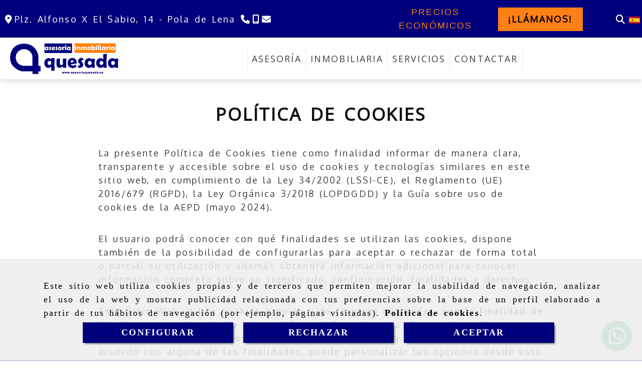

--- FILE ---
content_type: text/html; charset=UTF-8
request_url: https://www.asesoriaquesada.es/politica-de-cookies
body_size: 20649
content:

            






<!DOCTYPE html>
<html lang="es-ES">
    <head>
        <meta charset="utf-8">
        <meta name="viewport" content="width=device-width, initial-scale=1.0, maximum-scale=5">
        <link rel="shortcut icon" href="/data/6350/ico/_______.png">
                <meta name="robots" content="index,follow"/><meta name="dcterms.title" content="Política de cookies | ASESORIA QUESADA"><meta name="description" content="Política de cookies de ASESORIA QUESADA para el dominio asesoriaquesada.lawebactiva.es. La presente política de cookies tiene por finalidad informarle sobre las cookies que utilizamos."><meta name="keywords" content="Asesoría de empresas en Asturias,  Asesoría empresas en Asturias,  Asesoría de empresas Asturias,  Asesoría empresas Asturias"><meta name="google-site-verification" content="BFc25Nmf835JUHzyHmBw4bmzcw8VLIDovo8_fSTIDL8" /><link href='https://fonts.googleapis.com/css?family=Open+Sans%7cOxygen' rel='stylesheet' type='text/css'><link href='https://fonts.googleapis.com/css?family=Anton' rel='stylesheet' type='text/css'><!--  metas twitter --><meta name="twitter:card" content="summary" /><meta name="twitter:title" content="Política de cookies | ASESORIA QUESADA"><meta name="twitter:description" content="Política de cookies de ASESORIA QUESADA para el dominio asesoriaquesada.lawebactiva.es. La presente política de cookies tiene por finalidad informarle sobre las cookies que utilizamos." /><!-- metas facebook  --><meta property="og:url" content="https://www.asesoriaquesada.es/politica-de-cookies" /><meta property="og:title" content="Política de cookies | ASESORIA QUESADA"><meta property="og:description" content="Política de cookies de ASESORIA QUESADA para el dominio asesoriaquesada.lawebactiva.es. La presente política de cookies tiene por finalidad informarle sobre las cookies que utilizamos."><meta property="og:locale" content="es_ES" /><!-- geoTags --><meta name="geo.placename" content="España" /><meta name="geo.position" content="41.655;-4.727" /><meta name="geo.region" content="POLA DE LENA" /><meta name="ICBM" content="41.655,-4.727" />
                <title>Política de cookies | ASESORIA QUESADA</title>
                                        <link href="//css.accesive.com/static/css/styles_cliente6350.css?v7.8" rel="stylesheet" media="all" />
                <link href="//css.accesive.com/static/css/styles_cliente_comun6350.css?v7.8" rel="stylesheet" media="all" />
                <link rel="stylesheet" href="//css.accesive.com/static/css/net10_6350.css?v7.8" />
                                    <link rel="stylesheet" href="/build/frontBootstrap3WebActiva.35e1b50b.css">
                                                                                                                                                                                                                                                                                                                                                                                                                                                                                                                                                                                                                                                                                                                                                                                                                                                                                                                                                                                                                                                                                                                                                                                                                                                                                                <style>                 /* Fondos secciones diseño */
                .zona:before {
                    position: relative;
                    content: "";
                    width: 100%;
                    display: block;
                    pointer-events: none;
                } 

                .zona:after {
                    position: relative;
                    content: "";
                    width: 100%;
                    display: block;
                    pointer-events: none;
                }
                .zona-inner {
                    margin: 0 -10px;
                }
                /* Fondos módulos*/
                .fondo-modulo {
                    margin: 0;
                    padding: 0;
                    width: 100%;
                    height: 100%;
                }
                .fondo-modulo:before {
                    position: relative;
                    content: "";
                    width: 100%;
                    display: block;
                    pointer-events: none;
                } 
                .fondo-modulo:after {
                    position: relative;
                    content: "";
                    width: 100%;
                    display: block;
                    pointer-events: none;
                }
            </style>

                                                <link href='https://fonts.googleapis.com/css?family=Open+Sans%7cOxygen' rel='stylesheet' type='text/css'>
                            
                        
            
            <!--External css libraries -->
                                                                                        <link rel="stylesheet" href="https://cdnjs.cloudflare.com/ajax/libs/animate.css/3.5.2/animate.min.css" media="all" />
                                                                                <link rel="stylesheet" href="https://cdn.rawgit.com/michalsnik/aos/2.1.1/dist/aos.css" media="all" />
                                                            
            <!--Custom css-->
                            <link rel="stylesheet" href="//css.accesive.com/static/css/custom_6350.css?v7.8" media="all" />
            
        
            <style type="text/css">
            .pageload-overlay {
    position: fixed;
    width: 100%;
    height: 100%;
    top: 0;
    left: 0;
    display: none;
    z-index: 2147483646;
}

.pageload-overlay.show {
    display:block;
}

.pageload-overlay svg {
    position: absolute;
    top: 0;
    left: 0;
    pointer-events: none;
    z-index: 2147483646;
    background-color: ;
}

.pageload-overlay svg path {
    fill: ;
}

.pageload-overlay::after,
.pageload-overlay::before {
    content: '';
    position: absolute;
    width: 20px;
    height: 20px;
    top: 50%;
    left: 50%;
    margin: -10px 0 0 -10px;
    border-radius: 50%;
    visibility: hidden;
    opacity: 0;
    z-index: 2147483647;
    -webkit-transition: opacity 0.15s, visibility 0s 0.15s;
    transition: opacity 0.15s, visibility 0s 0.15s;
}

.pageload-overlay::after {
    background: ;
    -webkit-transform: translateX(-20px);
    transform: translateX(-20px);
    -webkit-animation: moveRight 0.6s linear infinite alternate;
    animation: moveRight 0.6s linear infinite alternate;
}

.pageload-overlay::before {
    background: ;
    -webkit-transform: translateX(20px);
    transform: translateX(20px);
    -webkit-animation: moveLeft 0.6s linear infinite alternate;
    animation: moveLeft 0.6s linear infinite alternate;
    }

    @-webkit-keyframes moveRight {
    to { -webkit-transform: translateX(20px); }
    }

    @keyframes moveRight {
    to { transform: translateX(20px); }
    }

    @-webkit-keyframes moveLeft {
    to { -webkit-transform: translateX(-20px); }
    }

    @keyframes moveLeft {
    to { transform: translateX(-20px); }
}

.pageload-loading.pageload-overlay::after,
.pageload-loading.pageload-overlay::before {
    opacity: 1;
    visibility: visible;
    -webkit-transition: opacity 0.3s;
    transition: opacity 0.3s;
}

/**/
#loader6{
    background-color: ;
    display: block;
}
.l6 {
    width: 100px;
    height: 100px;
    border-radius: 50px;
    border: 1px solid ;
    position: relative;
    top:calc(50% - 90px);
    margin: 20px auto;
}

.l6 span {
    display: block;
    width: 16px;
    margin: 0 auto;
    line-height: 32px;
    margin-top: 32px;
    color: ;
    text-align: center;
    font-weight: bold;
    -family: arial;
    position: relative;
    font-size: 32px;
}
.l6 span:after {
    content: attr(data-title);
    position: absolute;
    overflow: hidden;
    display: block;
    left: 0;
    top: 0;
    opacity: 1;
    height: 30px;
    color: ;
    -webkit-backface-visibility: hidden;
    -webkit-transform-style: preserve-3d;
    -webkit-animation-name: pulse;
    -webkit-animation-duration: 2s;
    -webkit-animation-timing-function: ease-in-out;
    -webkit-animation-iteration-count: infinite;
    animation-name: pulse;
    animation-duration: 2s;
    animation-timing-function: ease-in-out;
    animation-iteration-count: infinite;
}

@-webkit-keyframes pulse {
    0% {
        height: 0;
        opacity: 1;
        -webkit-transform: scale(1);
        transform: scale(1);
    }
    78% {
        height: 30px;
        opacity: 1;
        -webkit-transform: scale(1);
        transform: scale(1);
    }
    88% {
        height: 30px;
        opacity: 1;
        -webkit-transform: scale(1.2);
        transform: scale(1.2);
    }
    100% {
        height: 30px;
        opacity: 0.1;
        -webkit-transform: scale(1);
        transform: scale(1);
    }
}
@keyframes pulse {
    0% {
        height: 0;
        opacity: 1;
        -webkit-transform: scale(1);
        transform: scale(1);
    }
    78% {
        height: 30px;
        opacity: 1;
        -webkit-transform: scale(1);
        transform: scale(1);
    }
    88% {
        height: 30px;
        opacity: 1;
        -webkit-transform: scale(1.2);
        transform: scale(1.2);
    }
    100% {
        height: 30px;
        opacity: 0.1;
        -webkit-transform: scale(1);
        transform: scale(1);
    }
}

/**/
#loader7{
    display: block;
}
body .vertical-centered-box {
    position: absolute;
    width: 100%;
    height: 100%;
    text-align: center;
}
body .vertical-centered-box:after {
    content: '';
    display: inline-block;
    height: 100%;
    vertical-align: middle;
    margin-right: -0.25em;
}
body .vertical-centered-box .contentt {
    -webkit-box-sizing: border-box;
    -moz-box-sizing: border-box;
    box-sizing: border-box;
    display: inline-block;
    vertical-align: middle;
    text-align: left;
    font-size: 0;
}

.loader-circle {
    position: absolute;
    left: 50%;
    top: 50%;
    width: 120px;
    height: 120px;
    border-radius: 50%;
    box-shadow: inset 0 0 0 1px rgba(255, 255, 255, 0.1);
    margin-left: -60px;
    margin-top: -60px;
}
.loader-line-mask {
    position: absolute;
    left: 50%;
    top: 50%;
    width: 60px;
    height: 120px;
    margin-left: -60px;
    margin-top: -60px;
    overflow: hidden;
    -webkit-transform-origin: 60px 60px;
    -moz-transform-origin: 60px 60px;
    -ms-transform-origin: 60px 60px;
    -o-transform-origin: 60px 60px;
    transform-origin: 60px 60px;
    -webkit-mask-image: -webkit-linear-gradient(top, #000000, rgba(0, 0, 0, 0));
    -webkit-animation: rotate 1.2s infinite linear;
    -moz-animation: rotate 1.2s infinite linear;
    -o-animation: rotate 1.2s infinite linear;
    animation: rotate 1.2s infinite linear;
}
.loader-line-mask .loader-line {
    width: 120px;
    height: 120px;
    border-radius: 50%;
    box-shadow: inset 0 0 0 1px rgba(255, 255, 255, 0.5);
}
#particles-background,
#particles-foreground {
    left: -51%;
    top: -51%;
    width: 202%;
    height: 202%;
    -webkit-transform: scale3d(0.5, 0.5, 1);
    -moz-transform: scale3d(0.5, 0.5, 1);
    -ms-transform: scale3d(0.5, 0.5, 1);
    -o-transform: scale3d(0.5, 0.5, 1);
    transform: scale3d(0.5, 0.5, 1);
}
#particles-background {
    background: ;
    background-image: -webkit-linear-gradient(45deg,  2%,  100%);
    background-image: -moz-linear-gradient(45deg,  2%,  100%);
    background-image: linear-gradient(45deg,  2%,  100%);
}
lesshat-selector {
    -lh-property: 0; } 
@-webkit-keyframes rotate{ 0% { -webkit-transform: rotate(0deg);} 100% { -webkit-transform: rotate(360deg);}}
@-moz-keyframes rotate{ 0% { -moz-transform: rotate(0deg);} 100% { -moz-transform: rotate(360deg);}}
@-o-keyframes rotate{ 0% { -o-transform: rotate(0deg);} 100% { -o-transform: rotate(360deg);}}
@keyframes rotate{ 0% {-webkit-transform: rotate(0deg);-moz-transform: rotate(0deg);-ms-transform: rotate(0deg);transform: rotate(0deg);} 100% {-webkit-transform: rotate(360deg);-moz-transform: rotate(360deg);-ms-transform: rotate(360deg);transform: rotate(360deg);}}
[not-existing] {
    zoom: 1;
}
lesshat-selector {
    -lh-property: 0; } 
@-webkit-keyframes fade{ 0% { opacity: 1;} 50% { opacity: 0.25;}}
@-moz-keyframes fade{ 0% { opacity: 1;} 50% { opacity: 0.25;}}
@-o-keyframes fade{ 0% { opacity: 1;} 50% { opacity: 0.25;}}
@keyframes fade{ 0% { opacity: 1;} 50% { opacity: 0.25;}}
[not-existing] {
    zoom: 1;
}
lesshat-selector {
    -lh-property: 0; } 
@-webkit-keyframes fade-in{ 0% { opacity: 0;} 100% { opacity: 1;}}
@-moz-keyframes fade-in{ 0% { opacity: 0;} 100% { opacity: 1;}}
@-o-keyframes fade-in{ 0% { opacity: 0;} 100% { opacity: 1;}}
@keyframes fade-in{ 0% { opacity: 0;} 100% { opacity: 1;}}
[not-existing] {
    zoom: 1;
}        </style>
                                        <script>
                var languageCountry = 'es';
                (function(w,d,u){w.readyQ=[];w.bindReadyQ=[];function p(x,y){if(x=="ready"){w.bindReadyQ.push(y);}else{w.readyQ.push(x);}};var a={ready:p,bind:p};w.$=w.jQuery=function(f){if(f===d||f===u){return a}else{p(f)}}})(window,document)
            </script>
                            <script src="/build/runtime.32cc791b.js"></script><script src="/build/frontPageLoader.ee6e9382.js"></script>
                                                                                    </head>
    
    <body class="web plantilla-3-col  aplicar-nuevo-interlineado  ancho ficha-aviso-legal  device-not-mobile" itemscope itemtype="https://schema.org/WebPage">
                                                                                                            <div class="alert alert-dismissible cookie-alert affix-hidden container-fluid gestion-cookies" role="alert" id="cookiesAlert">
    <div id="cookiesText" class="col-xs-12">
                                                        <p class="">Este sitio web utiliza cookies propias y de terceros que permiten mejorar la usabilidad de navegación, analizar el uso de la web y mostrar publicidad relacionada con tus preferencias sobre la base de un perfil elaborado a partir de tus hábitos de navegación (por ejemplo, páginas visitadas). <a href="/politica-de-cookies">Política de cookies</a>.</p>
                                        </div>
    
    <div class="col-xs-12 text-center" id="cookiesButtonContainer">
                    <a href="#" id="pcookies" href="" data-toggle="modal" data-target="#modal_cookies" class="cookiesButton contraste-color-principal btn btn-xs btn-primary">
                CONFIGURAR
            </a>
            <a href="#" class="cookiesButton contraste-color-principal btn btn-xs btn-primary" data-dismiss="alert" aria-label="Close" onclick="aceptarCookies(false, true, 6350)" >
                RECHAZAR
            </a>
            <a href="#" class="cookiesButton contraste-color-principal btn btn-xs btn-primary" data-dismiss="alert" aria-label="Close" onclick="aceptarCookies(true, false, 6350)" >
                ACEPTAR
            </a>
            </div>
</div>                                            <header >
        <!-- ZONA MENU MOVIL -->
                                                <div id="menuMovil" class="visible-xs visible-sm"> 
        
                
        
                                                                                                            
                        
        
        <!-- END Movil Navbar Button collapse -->
                        
        
            
     
        <!-- Movil Navbar Button collapse -->
    <div class="navbar-header menu-movil-config menu-2">
                        <a href="/" class="navbar-brand">   
                    <img src="/data/6350/logos/_sesor__a_en__ola_de__ena_movil.png" title="ASESORIA QUESADA" alt="ASESORIA QUESADA">
            </a>

                                        
    <div class="iconos-movil justify-center color-custom-iconos-movil">
                            <div class="icono-buscador col-sm-1 no-padding">                                                                                                                                                                                                                                                                                                                                                 
                
                
                        <div class="modulo-buscador default">
            <div id="search_2552530">
                                                                     
                                   
                                <div class=" ">
            <button type="button" class="btn btn-link btn-block" id="btnSearch_2552530-2" aria-label="Buscar">
                                <i class="fa fa-search icon-material-search"></i> 
            </button>
        </div>
                <form class="text-hidden-m" action="/search?id=2552530-2" method="post" id="genSearch2552530-2" data-sugerencias="true">
                        <input type="hidden" id="genSearch2552530__token" name="genSearch2552530[_token]" value="f74d5420873040728cf.8nXL-STeUfOJaZbVkfudrwOTwaTdE4nWW6PiFeaK3Vs.ojixvwm4IqrnHduWqM3v7VbelN2nWtm3GJeRRN7Amm6iBY6pSoQUq8Ygxw" />
            <div class="form-group">
                <div class="right-inner-addon" tabindex="0">
                    <button type="submit" class="submit" aria-label="Buscar"><i class="fa fa-search"></i></button>
                    <input autocomplete="off" class="form-control" placeholder="Buscar" title="Buscar" type="search" required="required" name="genSearch2552530[searchTerm]" id="genSearch2552530_searchTerm">
                    <div class="sugerencias-buscador"></div>
                </div>
            </div>            
        </form>
    
                            </div>
        </div>
            <script>
        $(document).ready(function() {
            /* BUSCADOR ANTIGUO */
            $('input[id$="2552530-2_searchTerm"]').on('focus',function() {
                if ($('.opciones-busqueda').children().length > 1) {
                    $('.opciones-busqueda','#search_2552530-2').removeClass('hidden');
                }
            });
            $('.opciones-busqueda a.close','#search_2552530-2').on('click',function(e) {
                e.preventDefault();
                $('.opciones-busqueda','#search_2552530-2').addClass('hidden');
            });
            $('.submit','#search_2552530-2').on('click', function(e) {
                e.preventDefault;
                $('#prodSearch2552530-2_precio_menor').val(Math.floor($('#prodSearch2552530-2_precio_menor').val()));
                $(this).parents('form').submit();
            });
            /* BUSCADOR PANTALLA COMPLETA (BUSCADOR GENERAL V2) */
            $('.control').click(function(){
                $("body").addClass("search-active");
                $(".buscador-pantalla-completa .search-input").addClass("bg-primary");
            });
            $(".buscador-pantalla-completa .icon-close").click(function(){
                $("body").removeClass("search-active");
                $(".buscador-pantalla-completa .control .btn-material").removeClass("bg-primary");
            });
            /* BUSCADOR DE PROPIEDADES */
            $(".modulo-buscador-propiedades .btn-mas-caracteristica , .modulo-buscador-propiedades .btn-mas-propiedad").click(function(){
                var id = $(this).attr("href").substring(1, $(this).attr("href").length);
                if($(".modulo-buscador-propiedades").find("#"+id).hasClass("in")) {
                    $(this).html('Ver más...');
                }else{
                    $(this).html('Ver menos...');
                }
            });
            
        });
    </script>

    
                                                </div>
        
                
                
                             <div class="icono-idiomas">
                                                                                                                                                                                                                                                             
                                                                                                        <div class="modulo-idiomas banderas">
                                                    <ul class="lista-horizontal list-unstyled text-center">
                                    <li class="color-link-alternativo">
                                                                                <a class="pais current" href="/cambiaIdioma?locale=es&amp;idW=6350" title="español" data-value="es" >
                        <img loading="lazy"  width="22" height="14" src="/bundles/frontend/img/flags/es.png" alt="español" title="español" />
                                            </a>
                    </li>
                                </ul>
                        </div>
            
                            </div>
        
                
                
                                            <div class="icono-telefono">
                    <a href="tel:985490344" class="btn btn-link btn-block" aria-label="Móvil">
                        <i class="fa fa-mobile"></i>
                        <span class="d-none">985 49 03 44</span>
                    </a>
                </div>
                    
                
                
                    </div>

                                <div class="boton-menu">
                            <a id="nav-toggle" role="button"
                    class=" pull-right navbar-toggle"
                    ria-controls="navbar-collapse_movilMenu" aria-label="Abrir menú de navegación"
                    data-toggle="collapse" data-target="#navbar-collapse_movilMenu"><span></span>
                </a>
                    </div>
    
            </div>
                <!-- Movil Navbar Menu collapse -->
    <nav class="navbar-default inverse   " role="navigation" >
        <div class="collapse navbar-collapse navbar-cat-collapse" id="navbar-collapse_movilMenu">
            <ul class="nav navbar-nav">
                                                                            <li >
                    <a class=""
                        href="/asesoria-pola-lena" title="ASESORÍA">
                                                ASESORÍA
                                            </a>
                                                                                                                                    </li>
                                                                            <li >
                    <a class=""
                        href="/pisos-asturias" title="INMOBILIARIA">
                                                INMOBILIARIA
                                            </a>
                                                                                                                                    </li>
                                                                            <li >
                    <a class=""
                        href="/asesoramiento-integral-pola-lena/" title="SERVICIOS">
                                                SERVICIOS
                                            </a>
                                                                                                                                    </li>
                                                                            <li >
                    <a class=""
                        href="/contacta-asesoria-quesada-pola-lena" title="CONTACTAR">
                                                CONTACTAR
                                            </a>
                                                                                                                                    </li>
                        </ul>
        </div>
    </nav>

        

    </div>
                            <!-- FIN ZONA MENU MOVIL -->

        <!-- ZONA BARRA DE OPCIONES -->
                                            <div id="barra-opciones">
                    <div class="barra-opciones zona eq-height">
                                                                                                                                                                                                                                                                                                                                                                                                                                                                                                                                                                                                                                                                                                        
                                                                                                    <div class="row eq-height"><div class=" col-xs-12 col-sm-12 col-md-7 ajustado acc-flex-left acc-flex-left-tablet hidden-sm hidden-xs "><div data-nombre="DATOS DE CONTACTO"
    data-tipoModulo="datos-contacto-extendidos"
    style=""
    id="block-2552528"
    class="modulo-container                 ajustado acc-flex-left acc-flex-left-tablet hidden-sm hidden-xs 
     "
><div id="datosContactoExtendidos2552528" class="row padding-right padding-left modulo-datos-contacto-extendidos horizontal"><div itemscope itemtype="https://schema.org/LocalBusiness" class="col-sm-12"><meta itemprop="name" content="ASESORIA QUESADA"><div class='row inline'><address class="direccion inline" itemprop="address" itemscope itemtype="https://schema.org/PostalAddress"><i class="fa fa-map-marker color-fuente-destacado"></i><span   itemprop="streetAddress" >Plz. Alfonso X El Sabio, 14  - </span><span   itemprop="addressLocality" >Pola de Lena   </span></address></div><span class="telefono inline parrafo"><a href="tel:985490344" aria-label=Teléfono><span   itemprop="telephone" content="985490344" ><i class="fa fa-phone color-fuente-destacado"></i></span><span class="sr-only">985 49 03 44</span></a></span><span class="movil inline parrafo"><a href="tel:685174415" aria-label=Teléfono><span   itemprop="telephone" content="685174415" ><i class="fa fa-mobile color-fuente-destacado"></i></span><span class="sr-only">
                    685 17 44 15
                </span></a></span><span class="email inline parrafo"><span><a href="#" class="conversor" data-usuario="correo" data-dominio="asesoriaquesada" data-tld="es"><span    content="correo" ><i class="fa fa-envelope color-fuente-destacado"></i></span><span class="sr-only">correo<i class="separado-at"></i>asesoriaquesada.es</span></a></span></span><meta itemprop="image" content="/data/6350/modulos/2552521/asesor__a_en_pola_de_lena.png"></div></div></div></div><div class="col-xs-12 col-sm-12 col-md-4 ajustado text-center acc-flex-center "><div data-nombre="BOTÓN CTA - PRECIOS ECONÓMICOS"
    data-tipoModulo="eslogan"
    style=""
    id="block-2552538"
    class="modulo-container ajustado text-center acc-flex-center  "
><div id="mod_eslogan_2552538" class="mod-eslogan diseno-5 paleta_colores_transparent_bg" ><div class="col-xs-12 contenido-eslogan xs-aire-top-0 md-aire-top-0 lg-aire-top-0 xs-aire-right-6 md-aire-right-0 lg-aire-right-0 xs-aire-bottom-0 md-aire-bottom-0 lg-aire-bottom-0 xs-aire-left-6 md-aire-left-0 lg-aire-left-0"><div class=" col-xs-12 col-md-4 img-eslogan"><img src="/cache/6/c/1/5/a/6c15a850f8fe9a3fcbb69d4b6ece9fc5458c331f.jpeg"
			alt=""
			title="" 
			loading="lazy" width="300" height="200" class="img-responsive "
			srcset="/cache/6/c/1/5/a/6c15a850f8fe9a3fcbb69d4b6ece9fc5458c331f.jpeg 1441w,/cache/6/c/1/5/a/6c15a850f8fe9a3fcbb69d4b6ece9fc5458c331f.jpeg 1129w, /cache/6/c/1/5/a/6c15a850f8fe9a3fcbb69d4b6ece9fc5458c331f.jpeg 667w, /cache/6/c/1/5/a/6c15a850f8fe9a3fcbb69d4b6ece9fc5458c331f.jpeg 324w"
			sizes="(min-width: 425px) and (max-width: 768px)667px, (min-width: 768px) and (max-width: 1200px) 1129px, (min-width:1200px) 1441px, 324px" 
		/></div><div class=" col-xs-12 col-md-8 texto-eslogan paleta_colores_blanco_color "><div class="texto-contenido-eslogan"><span  class="titulo-eslogan color_web_2_color small"  ><p>PRECIOS ECONÓMICOS</p></span></div><span class="boton-eslogan "><a class="btn btn-sm color_web_2_bg btn-small boton-eslogan " href="tel:985 49 03 44" target="_self" rel="nofollow" role="button"><span class="paleta_colores_negro_color small">
					¡Llámanos!
				</span></a></span></div></div></div></div></div><div class=" col-xs-12 col-sm-12 col-md-1 ajustado hidden-xs hidden-sm acc-flex-right text-right "><div data-nombre="ICONOS DE UTILIDADES DE LA TIENDA"
    data-tipoModulo="utilidades-tienda"
    style=""
    id="block-2552530"
    class="modulo-container ajustado hidden-xs hidden-sm acc-flex-right text-right  "
><div id="mod-utilidades-tienda_2552530" class="mod-utilidades-tienda"><div class="col-sm-1 utilidad-buscador mod-utilidad"><div data-nombre="ICONOS DE UTILIDADES DE LA TIENDA"
    data-tipoModulo="utilidades-tienda"
    style=""
    id="block-2552530"
    class="modulo-container ajustado hidden-xs hidden-sm acc-flex-right text-right  "
><div class="modulo-buscador default"><div id="search_2552530"><div class="form-group "><button type="button" class="btn btn-link btn-block" id="btnSearch_2552530" aria-label="Buscar"><i class="fa fa-search icon-material-search"></i></button></div><form class="text-hidden-m" action="/search?id=2552530" method="post" id="genSearch2552530" data-sugerencias="true"><input type="hidden" id="genSearch2552530__token" name="genSearch2552530[_token]" value="acf04dc3de.CX6qxqPsZxEBRB-G-4hgysBNMdbLeVKLwCWYMreAhnk.WTPQgI6KFEhvMFLFwr4SiJUAZK-xMALqgxHrY4_KwUxZDu-WzbYiSU4NTg" /><div class="form-group"><div class="right-inner-addon" tabindex="0"><button type="submit" class="submit" aria-label="Buscar"><i class="fa fa-search"></i></button><input autocomplete="off" class="form-control" placeholder="Buscar" title="Buscar" type="search" required="required" name="genSearch2552530[searchTerm]" id="genSearch2552530_searchTerm"><div class="sugerencias-buscador"></div></div></div></form></div></div><script>
        $(document).ready(function() {
            /* BUSCADOR ANTIGUO */
            $('input[id$="2552530_searchTerm"]').on('focus',function() {
                if ($('.opciones-busqueda').children().length > 1) {
                    $('.opciones-busqueda','#search_2552530').removeClass('hidden');
                }
            });
            $('.opciones-busqueda a.close','#search_2552530').on('click',function(e) {
                e.preventDefault();
                $('.opciones-busqueda','#search_2552530').addClass('hidden');
            });
            $('.submit','#search_2552530').on('click', function(e) {
                e.preventDefault;
                $('#prodSearch2552530_precio_menor').val(Math.floor($('#prodSearch2552530_precio_menor').val()));
                $(this).parents('form').submit();
            });
            /* BUSCADOR PANTALLA COMPLETA (BUSCADOR GENERAL V2) */
            $('.control').click(function(){
                $("body").addClass("search-active");
                $(".buscador-pantalla-completa .search-input").addClass("bg-primary");
            });
            $(".buscador-pantalla-completa .icon-close").click(function(){
                $("body").removeClass("search-active");
                $(".buscador-pantalla-completa .control .btn-material").removeClass("bg-primary");
            });
            /* BUSCADOR DE PROPIEDADES */
            $(".modulo-buscador-propiedades .btn-mas-caracteristica , .modulo-buscador-propiedades .btn-mas-propiedad").click(function(){
                var id = $(this).attr("href").substring(1, $(this).attr("href").length);
                if($(".modulo-buscador-propiedades").find("#"+id).hasClass("in")) {
                    $(this).html('Ver más...');
                }else{
                    $(this).html('Ver menos...');
                }
            });
            
        });
    </script></div></div><div class="utilidad-idiomas mod-utilidad"><div data-nombre="ICONOS DE UTILIDADES DE LA TIENDA"
    data-tipoModulo="utilidades-tienda"
    style=""
    id="block-2552530"
    class="modulo-container ajustado hidden-xs hidden-sm acc-flex-right text-right  "
><div class="modulo-idiomas banderas"><ul class="lista-horizontal list-unstyled text-center"><li class="color-link-alternativo"><a class="pais current" href="/cambiaIdioma?locale=es&amp;idW=6350" title="español" data-value="es" ><img loading="lazy"  width="22" height="14" src="/bundles/frontend/img/flags/es.png" alt="español" title="español" /></a></li></ul></div></div></div></div></div></div></div><!-- end row --><div class="row eq-height"></div>
                                                                    </div>
                </div>
                            <!-- FIN ZONA BARRA DE OPCIONES -->

        <!-- ZONA SOBRECABECERA -->
                                                                <div id="sobrecabecera" class="sticky-top">
                        <div class="sobrecabecera zona eq-height">
                                                                                                                                                                                                                                                                                                                                                                                                                                                                                                                                                                                                                                                                                                                                            
                                                                                                                    <div class="row eq-height"><div class="col-xs-12 col-sm-12 col-md-3 hidden-xs hidden-sm "><div data-nombre="LOGOTIPO DE LA EMPRESA"
    data-tipoModulo="logotipo"
    style=""
    id="block-2552521"
    class="modulo-container  "
><div id="logo2552521" class="modulo-logotipo"><a href="/" alt='Portada'><img src="/cache/e/b/4/4/d/eb44d77c306cabad0e873ab08af4eb4a610a0278.png" title="Asesoría en Pola de Lena" alt="Asesoría en Pola de Lena"
						width="350" height="101" class="img-responsive"		/></a></div></div></div><div class="col-xs-12 col-sm-12 col-md-9 hidden-xs hidden-sm ajustado text-center "><div data-nombre="MENÚ PRINCIPAL DE CONTENIDOS "
    data-tipoModulo="menu"
    style=""
    id="block-2552520"
    class="modulo-container ajustado text-center  "
><div class="modulo-menu horizontal-laptop horizontal-tablet vertical-mobile version1 " data-menu-id="1148456"><nav id="menu_2552520" class="navbar navbar-default inverse custom-menu-intenso" role="navigation"><!-- Nav Header Starts --><div class="navbar-header"><button type="button" class="btn btn-primary btn-navbar navbar-toggle" data-toggle="collapse" data-target="#navbar-collapse_2552520"><span class="sr-only">Toggle Navigation</span><i class="fa fa-bars"></i></button></div><!-- Nav Header Ends --><!-- Navbar Cat collapse Starts --><div class="sidebar-nav "><div class="navbar-collapse  navbar-inner" id="navbar-collapse_2552520"><ul class="nav navbar-nav "><li class=" version1 "><a class="" href="/asesoria-pola-lena" title="ASESORÍA"><span>ASESORÍA</span></a></li><li class=" version1 "><a class="" href="/pisos-asturias" title="INMOBILIARIA"><span>INMOBILIARIA</span></a></li><li class=" version1 "><a class="" href="/asesoramiento-integral-pola-lena/" title="SERVICIOS"><span>SERVICIOS</span></a></li><li class=" version1 "><a class="" href="/contacta-asesoria-quesada-pola-lena" title="CONTACTAR"><span>CONTACTAR</span></a></li></ul></div></div></nav></div></div></div></div><!-- end row --><div class="row eq-height"></div>
                                                                                </div>
                    </div>
                                            <!-- FIN ZONA SOBRECABECERA -->
        <!-- ZONA CABECERA -->                                             <!-- FIN ZONA CABECERA -->
        
        </header>
        <!-- ZONA CONTENIDO -->
            <div id="contenido">
                                    <div class="contenido zona ">          
                                                                                                                                                                                                                
                                 
                
                                                                                                                                                                                                                                                                                                                                                                <div id="main" class="row ">
                                                                                                                                                                                                                                                                                                                     
                                                                    <div id="content_main" class="col-sm-12">
                                                                                                                                                                                                                                                                                                                                                                                                                                                                                                                                                                                                                                                                                                                            
                                                                            
<div class="modulo-container">
    <div class="panel aviso-legal">
        <div class="panel-heading">             <h1>Política de cookies</h1>
        </div>
        <div class="panel-body">
            <p>La presente Pol&iacute;tica de Cookies tiene como finalidad informar de manera clara, transparente y accesible sobre el uso de cookies y tecnolog&iacute;as similares en este sitio web, en cumplimiento de la Ley 34/2002 (LSSI-CE), el Reglamento (UE) 2016/679 (RGPD), la Ley Org&aacute;nica 3/2018 (LOPDGDD) y la Gu&iacute;a sobre uso de cookies de la AEPD (mayo 2024).</p>
<p>El usuario podr&aacute; conocer con qu&eacute; finalidades se utilizan las cookies, dispone tambi&eacute;n de la posibilidad de configurarlas para aceptar o rechazar de forma total o parcial su utilizaci&oacute;n y adem&aacute;s obtendr&aacute; informaci&oacute;n adicional para conocer informaci&oacute;n completa sobre su significado, configuraci&oacute;n, finalidades y derechos.</p>
<p>Este Sitio Web utiliza cookies propias y de terceras entidades, con la finalidad de brindar una experiencia de navegaci&oacute;n satisfactoria para el usuario, realizar m&eacute;tricas y estad&iacute;sticas, as&iacute; como acciones de marketing. Si el usuario no est&aacute; de acuerdo con alguna de las finalidades, puede personalizar las opciones desde esta pol&iacute;tica.</p>
<p>El usuario, permite la utilizaci&oacute;n e instalaci&oacute;n de las cookies con las finalidades descritas en el panel de configuraci&oacute;n de cookies.</p>
<p>Adem&aacute;s, este sitio web puede disponer de enlaces a sitios web de terceros, cuyas pol&iacute;ticas de privacidad, pol&iacute;ticas de cookies y textos legales, son ajenos al titular del presente sitio web. Al acceder a dichos sitios web mediante los mencionados enlaces, el usuario es libre de decidir si acepta o rechaza los mencionados apartados.</p>
<p>Para acceder al panel de configuraci&oacute;n de cookies, donde el usuario podr&aacute; aceptar o rechazar las cookies, de forma total o parcial, pulse aqu&iacute;:</p>
<p><a id="pcookies" href="#" data-toggle="modal" data-target="#modal_cookies" class="btn boton-default"> Panel de configuraci&oacute;n de Cookies</a></p>
<h2><strong>1. Definici&oacute;n y funci&oacute;n de las Cookies</strong></h2>
<p>Una cookie es un peque&ntilde;o archivo creado por un sitio de Internet para almacenar informaci&oacute;n en su equipo, como, por ejemplo, las preferencias cuando se visita una web. Cuando se accede a una p&aacute;gina web que utiliza cookies, &eacute;sta solicita al navegador que guarde una o m&aacute;s cookies en el disco duro. Las cookies a menudo guardan la configuraci&oacute;n de los sitios web, como el idioma preferido o la ubicaci&oacute;n, as&iacute;, cuando el usuario vuelve a esa p&aacute;gina Web, el navegador env&iacute;a de nuevo las cookies que le pertenecen, lo que le permite prestar servicio e informaci&oacute;n personalizada en funci&oacute;n de las necesidades. Las cookies tambi&eacute;n pueden llegar a guardar informaci&oacute;n que identifique personalmente a los usuarios, sin embargo, este sitio web no utiliza este tipo de cookies, y s&oacute;lo tendr&aacute; acceso a la informaci&oacute;n personal que usted proporcione a trav&eacute;s de los formularios de contacto o v&iacute;a correo electr&oacute;nico. Se puede cambiar la configuraci&oacute;n de cookies del navegador que usted utiliza, para que le permita aprobar o rechazar autom&aacute;ticamente peticiones de almacenamiento de cookies cuando se cierra el navegador y otras opciones adicionales.</p>
<h2><strong>2. Tipos de Cookies</strong></h2>
<p>Las cookies se pueden clasificar de forma global atendiendo a tres bloques en funci&oacute;n del &aacute;mbito de estudio:</p>
<p><strong>a) Tipos de cookies seg&uacute;n la entidad que las gestione</strong></p>
<p>Seg&uacute;n quien sea la entidad que gestiona el dominio del sitio web desde donde se env&iacute;an las cookies y se tratan los datos que se obtienen, se tienen:</p>
<dl>
<dt>- Cookies propias:</dt>
<dd>Aquellas que se env&iacute;an al dispositivo del usuario desde la propia p&aacute;gina web que visita.</dd>
<dt>- Cookies de terceros:</dt>
<dd>Aquellas que se env&iacute;an al dispositivo del usuario desde un dominio que no es gestionado por el titular del dominio que visita el usuario, sino por otra entidad que trata los datos obtenidos a trav&eacute;s de las cookies, como por ejemplo Google. Puesto que son estos terceros quienes proceden a su implementaci&oacute;n, el bloqueo y desinstalaci&oacute;n de las mismas se gestiona por sus condiciones y mecanismos espec&iacute;ficos.</dd>
</dl>
<p><strong>b) Tipos de cookies seg&uacute;n el tiempo que permanecen activas en el dispositivo:</strong></p>
<p>Atendiendo al tiempo en el que las cookies permanecen alojadas y activadas en el dispositivo del usuario, se tienen:</p>
<dl>
<dt>- Cookies de sesi&oacute;n:</dt>
<dd>Dise&ntilde;adas para recabar y almacenar datos mientras el usuario accede a una p&aacute;gina web. Estas cookies se almacenan en su dispositivo hasta que finalice la sesi&oacute;n de navegaci&oacute;n del usuario.</dd>
<dt>- Cookies persistentes:</dt>
<dd>Dise&ntilde;adas para permanecer activas en el dispositivo desde unos minutos, hasta varios a&ntilde;os, y los datos siguen almacenados en el dispositivo pudiendo ser accedidos y tratados durante un periodo definido por el responsable de la cookie.</dd>
</dl>
<p><strong>c) Tipos de cookies seg&uacute;n su finalidad:</strong></p>
<p>En funci&oacute;n del objetivo por el cual un sitio web emplea cookies, se tienen de forma gen&eacute;rica:</p>
<dl>
<dt>- Cookies t&eacute;cnicas:</dt>
<dd>Permiten por ejemplo conocer si el usuario ya visit&oacute; en el pasado el sitio web y acept&oacute; o rechaz&oacute; las cookies, identific&aacute;ndolo cuando se conecta al sitio web.</dd>
<dt>- Cookies preferencias:</dt>
<dd>Permiten adaptar la presentaci&oacute;n del sitio web a las preferencias del usuario, por ejemplo, seg&uacute;n el idioma utilizado, la resoluci&oacute;n del dispositivo, navegador utilizado, etc. En definitiva, simplemente mejorar la experiencia de usuario.</dd>
<dt>- Cookies anal&iacute;ticas:</dt>
<dd>Permiten, dependiendo de las preferencias del usuario establecer estad&iacute;sticas y el volumen de visitas, tr&aacute;fico web, mediciones y de uso de los diferentes elementos que forman el sitio web, al objeto de mejorar el sitio y mejora de los servicios.<br /><span style="font-weight: bold;">- Cookies de marketing y/o publicitarias:<br /></span>Son aquellas que se utilizan de forma general para obtener un perfil de usuario para conocer sus preferencias y mostrar publicidad dirigida a la carta. Se puede crear un perfil sobre usted y sus intereses para mostrarle contenido personalizado que le fuera pertinente.</dd>
</dl>
<h2><strong>3. &iquest;Qu&eacute; cookies utilizamos en este sitio web?</strong></h2>
<p><strong>a) Cookies t&eacute;cnicas (no requieren consentimiento)</strong></p>
<dl>
<dt></dt>
</dl>
<div class="table-responsive" id="parent__mce">
<table class="table" style="width: 791.205px;">
<tbody>
<tr>
<td style="width: 178px;"><strong>Nombre</strong></td>
<td style="width: 1341px;"><strong>Descripci&oacute;n</strong></td>
<td style="width: 140px;"><strong>Responsable</strong></td>
<td style="width: 50.2045px;"><strong>Duraci&oacute;n</strong></td>
</tr>
<tr>
<td style="width: 178px;">cookieConsentimiento</td>
<td style="width: 1341px;">Gestiona si el usuario ha aceptado o rechazado las cookies</td>
<td style="width: 140px;">Cosmo Media, S.L.</td>
<td style="width: 50.2045px;">48 horas</td>
</tr>
<tr>
<td style="width: 178px;">estadisticasConsentimiento</td>
<td style="width: 1341px;">Controla si el usuario ha aceptado las cookies de estad&iacute;sticas</td>
<td style="width: 140px;">Cosmo Media, S.L</td>
<td style="width: 50.2045px;">48 horas</td>
</tr>
<tr>
<td style="width: 178px;">marketingConsentimiento</td>
<td style="width: 1341px;">Controla si el usuario ha aceptado las cookies de marketing</td>
<td style="width: 140px;">Cosmo Media, S.L.</td>
<td style="width: 50.2045px;">48 horas</td>
</tr>
<tr>
<td style="width: 178px;">preferenciasConsentimiento</td>
<td style="width: 1341px;">Controla si el usuario ha aceptado las cookies de preferencias</td>
<td style="width: 140px;">Cosmo Media, S.L.</td>
<td style="width: 50.2045px;">48 horas</td>
</tr>
<tr>
<td style="width: 178px;">PHPSESSID</td>
<td style="width: 1341px;">Identificador de la sesi&oacute;n</td>
<td style="width: 140px;">Cosmo Media, S.L.</td>
<td style="width: 50.2045px;">24 horas</td>
</tr>
<tr>
<td style="width: 178px;">device_view</td>
<td style="width: 1341px;">Controla el tama&ntilde;o del dispositivio</td>
<td style="width: 140px;">Cosmo Media, S.L.</td>
<td style="width: 50.2045px;">64 horas</td>
</tr>
</tbody>
</table>
</div>
<p><strong>b) Cookies de preferencias<br /></strong>Actualmente este sitio web no utiliza cookies de preferencias</p>
<p><strong>c) Cookies estad&iacute;sticaso anal&iacute;ticas (puede o no llevar estas cookies y requieren consentimiento)</strong></p>
<dl>
<dt></dt>
</dl>
<div class="table-responsive" id="parent__mce">
<table class="table" style="width: 942.511px;">
<tbody>
<tr>
<td style="width: 79px;"><strong>Nombre</strong></td>
<td style="width: 150px;"><strong>Servicio</strong></td>
<td style="width: 837px;"><strong>Descripci&oacute;n</strong></td>
<td style="width: 111px;"><strong>Responsable</strong></td>
<td style="width: 41.5114px;"><strong>Duraci&oacute;n</strong></td>
</tr>
<tr>
<td style="width: 79px;">_ga</td>
<td style="width: 150px;">Google Analytics</td>
<td style="width: 837px;">Anal&iacute;tica de uso: n&ordm; visitantes, p&aacute;ginas vistas, duraci&oacute;n de sesi&oacute;n, origen geogr&aacute;fico</td>
<td style="width: 111px;">Google LLC</td>
<td style="width: 41.5114px;">2 a&ntilde;os</td>
</tr>
<tr>
<td style="width: 79px;">_gid</td>
<td style="width: 150px;">Google Analytics</td>
<td style="width: 837px;">Almacena y actualiza un valor &uacute;nico para cada p&aacute;gina visitada</td>
<td style="width: 111px;">Google LLC</td>
<td style="width: 41.5114px;">1 d&iacute;a</td>
</tr>
<tr>
<td style="width: 79px;">_gat</td>
<td style="width: 150px;">Google Analytics</td>
<td style="width: 837px;">Limita la recopilaci&oacute;n de datos en sitios de alto tr&aacute;fico</td>
<td style="width: 111px;">Google LLC</td>
<td style="width: 41.5114px;">1 minuto</td>
</tr>
<tr>
<td style="width: 79px;">_pk_id</td>
<td style="width: 150px;">Matomo</td>
<td style="width: 837px;">Identifica al usuario &uacute;nico (se se han aceptado cookies de estad&iacute;siticas)</td>
<td style="width: 111px;">Matomo, Inc.</td>
<td style="width: 41.5114px;">393 d&iacute;as</td>
</tr>
<tr>
<td style="width: 79px;">_pk_ses</td>
<td style="width: 150px;">Matomo</td>
<td style="width: 837px;">Almacena temporalmente datos sobre la visita del usuario (si se han aceptado cookies de estad&iacute;sticas)</td>
<td style="width: 111px;">Matomo, Inc.</td>
<td style="width: 41.5114px;">32 minutos</td>
</tr>
</tbody>
</table>
</div>
<p><strong>d) Cookies de marketing o publicidad anal&iacute;ticas (puede o no llevar estas cookies y requieren consentimiento)</strong></p>
<dl>
<dt></dt>
</dl>
<div class="table-responsive" id="parent__mce">
<table class="table" style="width: 1023.04px;">
<tbody>
<tr>
<td style="width: 183px;"><strong>Nombre</strong></td>
<td style="width: 197px;"><strong>Servicio</strong></td>
<td style="width: 539px;"><strong>Descripci&oacute;n</strong></td>
<td style="width: 184px;"><strong>Responsable</strong></td>
<td style="width: 169.037px;"><strong>Duraci&oacute;n</strong></td>
</tr>
<tr>
<td style="width: 183px;">Google Maps</td>
<td style="width: 197px;">Google</td>
<td style="width: 539px;">Mostrar mapas interactivos, cookies de an&aacute;lisis/marketing</td>
<td style="width: 184px;">Google LLC</td>
<td style="width: 169.037px;">Seg&uacute;n servicio</td>
</tr>
<tr>
<td style="width: 183px;">Youtube</td>
<td style="width: 197px;">Google</td>
<td style="width: 539px;">Reproducci&oacute;n de v&iacute;deos y cookies anal&iacute;ticas/marketing</td>
<td style="width: 184px;">Alphabet Inc. (Google)</td>
<td style="width: 169.037px;">Seg&uacute;n servicio</td>
</tr>
<tr>
<td style="width: 183px;">Facebook</td>
<td style="width: 197px;">Meta Plaforms ,Inc.</td>
<td style="width: 539px;">Bot&oacute;n 'Me gusta'. compartir y publicidad segmentada</td>
<td style="width: 184px;">Meta Platforms, Inc</td>
<td style="width: 169.037px;">Seg&uacute;n servicio</td>
</tr>
<tr>
<td style="width: 183px;">Instagram</td>
<td style="width: 197px;">Meta Platorms, Inc.</td>
<td style="width: 539px;">Perfil social embenido, publicidad segmentada</td>
<td style="width: 184px;">Meta Platforms, Inc.</td>
<td style="width: 169.037px;">Seg&uacute;n servicio</td>
</tr>
<tr>
<td style="width: 183px;">Twitter</td>
<td style="width: 197px;">Twitter, Inc.</td>
<td style="width: 539px;">Compartir contenido y mostrar perfil social</td>
<td style="width: 184px;">Twitter, Inc.</td>
<td style="width: 169.037px;"><span style="color: inherit; font-family: inherit;">Seg&uacute;n servicio</span></td>
</tr>
<tr>
<td style="width: 183px;">Vimeo</td>
<td style="width: 197px;">Vimeo, Inc.</td>
<td style="width: 539px;">Reproducci&oacute;n de v&iacute;deos y publicidad asociada</td>
<td style="width: 184px;">Vimeo, Inc.</td>
<td style="width: 169.037px;"><span style="color: inherit; font-family: inherit;">Seg&uacute;n servicio</span></td>
</tr>
<tr>
<td style="width: 183px;">Google Tag Manager</td>
<td style="width: 197px;">Google</td>
<td style="width: 539px;">Administra etiquetas que disparan cookies anal&iacute;ticas/marketing</td>
<td style="width: 184px;">Google LLC</td>
<td style="width: 169.037px;">Seg&uacute;n configuraci&oacute;n</td>
</tr>
</tbody>
</table>
</div>
<h2><strong>4. Revocaci&oacute;n y eliminaci&oacute;n de Cookies</strong></h2>
<p>Con car&aacute;cter general, en la navegaci&oacute;n por internet, el usuario puede aceptar o rechazar las cookies; para permitirlas, bloquearlas, eliminarlas o desactivarlas, mediante la configuraci&oacute;n a trav&eacute;s del men&uacute; de opciones de su navegador.</p>
<p>Para configurar el navegador, desactivar o administrar la instalaci&oacute;n de cookies, y que de este modo, se borren autom&aacute;ticamente una vez que se cierre el navegador, equipo o dispositivo, puede obtener m&aacute;s informaci&oacute;n haciendo &ldquo;click&rdquo; en los siguientes enlaces que le proporcionamos, en funci&oacute;n del navegador que usted utiliza:</p>
<ul>
<li><a href="https://support.google.com/chrome/answer/95647?hl=es">Google Chrome</a></li>
<li><a href="https://support.mozilla.org/es/kb/cookies-informacion-que-los-sitios-web-guardan-en-?redirectlocale=en-US&amp;redirectslug=Cookies">Mozilla Firefox</a></li>
<li><a href="https://support.microsoft.com/es-es/windows/microsoft-edge-datos-de-exploraci%C3%B3n-y-privacidad-bb8174ba-9d73-dcf2-9b4a-c582b4e640dd">Edge</a></li>
<li><a href="https://support.microsoft.com/es-es/windows/eliminar-y-administrar-cookies-168dab11-0753-043d-7c16-ede5947fc64d#ie=ie-11">Internet Explorer (Versi&oacute;n 11)</a></li>
<li><a href="https://support.microsoft.com/es-es/windows/eliminar-y-administrar-cookies-168dab11-0753-043d-7c16-ede5947fc64d#ie=ie-10">Internet Explorer (Versi&oacute;n 10)</a></li>
<li><a href="https://help.opera.com/en/latest/web-preferences/">Opera</a></li>
<li><a href="https://www.apple.com/legal/privacy/es/cookies/">Safari</a></li>
</ul>
<p>De forma general, la mayor&iacute;a de los navegadores, permiten el acceso r&aacute;pido a la eliminaci&oacute;n de los datos de navegaci&oacute;n, pulsando la secuencia de teclas Ctrl+Mayus+Supr, pudi&eacute;ndose borrar las Cookies.</p>
<h2><strong>5.Transferencias internacionales de datos</strong></h2>
<p>Algunos de los terceros que instalan cookies (Google, Meta, Twitter, Stripe, etc.) pueden realizar transferencias internacionales de datos, por ejemplo, a estados Unidos. Dichas transferencias se realizan con base en decisiones de adecuaci&oacute;n, cl&aacute;usulas contractuales tipo o mecanismos equivalentes conforme al RGPD. Para m&aacute;s informaci&oacute;n, consulte las po&iacute;ticas de cada proveedor.</p>
<h2><strong>6.Actualizaci&oacute;n de la pol&iacute;tica de Cookies</strong></h2>
<p>La presente pol&iacute;ticapodr&aacute; modificarse en cualquier momente en funci&oacute;n de cambios legislativos o en las cookies utilizadas.</p>
<p>&Uacute;ltima actualizaci&oacute;n: septiembre 2025</p>
        </div>
    </div>
</div>

                                                            </div>
                                                                                        <!-- BLOQUE AUXILIAR BARRAS MÓVIL -->
                                            <div id="sidebar_primaria" class="sidebar_primaria_movil zona col-md-3 col-sm-12 col-xs-12  hidden-sm hidden-md hidden-lg"></div>
                        <div id="sidebar_secundaria" class="sidebar_secundaria_movil zona col-md-3 col-sm-12 col-xs-12  hidden-sm hidden-md hidden-lg"></div>
                                    </div>
            </div>
                                </div>
        <!-- FIN ZONA CONTENIDO -->

    <!-- ZONA PIE -->
            <!-- FIN ZONA PIE -->

    <!-- ZONA FOOTER -->
                            <footer id="footer">
                <div class="footer zona eq-height">
                                                                                                                                                                                                                                                                                                                                                                                                                                                                                                                                                                                                
                                                                                    <div class="row eq-height"><div class="col-xs-12 col-sm-12 col-md-3 hidden-xs hidden-sm margen-top-2x margen-bottom"><div data-nombre="BANNER PARA LOGOTIPO"
    data-tipoModulo="banner-plus"
    style=""
    id="block-2552535"
    class="modulo-container hidden-xs hidden-sm margen-top-2x margen-bottom "
><div id=" mod-banner-plus_2552535" class="mod-banner-plus banner-plus-hover"><a href="/" target="_self" rel="noFollow"><figure class="sin-estilo "><div class="img-banner"><div class="overlay 							paleta_colores_transparent_bg "></div><img src="/cache~9-f-4-c-8-9f4c899ceae87b263e23b7b9eddd6f4e939b35a1/asesoria-en-pola-de-lena-negativo.png"
								loading="lazy" width="300" height="200" class="img-responsive "
								title="Asesoría en Pola de Lena " alt="Asesoría en Pola de Lena " srcset="/cache~9-f-4-c-8-9f4c899ceae87b263e23b7b9eddd6f4e939b35a1/asesoria-en-pola-de-lena-negativo.png 361w,/cache~6-f-4-a-9-6f4a9898ca63dedb982d06cb39393251b957103b/asesoria-en-pola-de-lena-negativo.png 283w, /cache~5-f-2-d-d-5f2dd8b84d73afc991dba87a86d33b5494534871/asesoria-en-pola-de-lena-negativo.png 667w, /cache~6-f-4-a-9-6f4a9898ca63dedb982d06cb39393251b957103b/asesoria-en-pola-de-lena-negativo.png 324w" sizes="(min-width: 425px) and (max-width: 768px)667px, (min-width: 768px) and (max-width: 1200px) 283px, (min-width:1200px) 361px, 324px"
							/></div></figure></a></div></div></div><div class="col-xs-12 col-sm-12 col-md-9 acc-flex-center-movil "><div data-nombre="DATOS DE CONTACTO"
    data-tipoModulo="datos-contacto-extendidos"
    style=""
    id="block-2552529"
    class="modulo-container                 acc-flex-center-movil 
     "
><div id="datosContactoExtendidos2552529" class="row padding-right padding-left modulo-datos-contacto-extendidos vertical"><div itemscope itemtype="https://schema.org/LocalBusiness" class="col-sm-6"><h3  class="nombreEmpresa color-fuente-destacado"   itemprop="name" >CONTACTO</h3><div class='row '><address class="direccion " itemprop="address" itemscope itemtype="https://schema.org/PostalAddress"><div class='iconoDireccion'><i class="fa fa-map-marker color-fuente-destacado"></i></div><div class='textoDireccion'><span   itemprop="streetAddress" >Plaza Alfonso X El Sabio, 14  - </span><span   itemprop="addressLocality" >Pola de Lena, </span><span   itemprop="addressRegion" >Asturias</span></div></address></div><span class="telefono  parrafo"><a href="tel:985490344" aria-label=Teléfono><span   itemprop="telephone" content="985490344" ><i class="fa fa-phone color-fuente-destacado"></i><span class="">985 49 03 44</span></span></a></span><span class="movil  parrafo"><a href="tel:685174415" aria-label=Teléfono><span   itemprop="telephone" content="685174415" ><i class="fa fa-mobile color-fuente-destacado"></i><span class="">685 17 44 15</span></span></a></span><span class="email  parrafo"><span><a href="#" class="conversor" data-usuario="correo" data-dominio="asesoriaquesada" data-tld="es"><span    content="correo" ><i class="fa fa-envelope color-fuente-destacado"></i><span class="">correo<i class="separado-at"></i>asesoriaquesada.es</span></span><span class="sr-only">correo<i class="separado-at"></i>asesoriaquesada.es</span></a></span></span><meta itemprop="image" content="/data/6350/modulos/2552521/asesor__a_en_pola_de_lena.png"><i class="fa fa-clock color-fuente-destacado"></i> L-V de 9:30 a 14:00h - 16:00 a 19:00h 
                                    </div><div class="modulo-mapadegoogle-contacto col-sm-6 no-padding"><div class="iframe-mapa"><iframe src="https://www.google.com/maps/embed?pb=!1m18!1m12!1m3!1d2910.3852393891007!2d-5.831839023361026!3d43.15943708422524!2m3!1f0!2f0!3f0!3m2!1i1024!2i768!4f13.1!3m3!1m2!1s0xd36fa3dcd27a8e3%3A0xe3c3fd5b80d9df0d!2sAsesor%C3%ADa%20Quesada%20Inmobiliaria!5e0!3m2!1ses!2ses!4v1692862105108!5m2!1ses!2ses" class="mapa-google" height="250" style="border:0;" allowfullscreen="" loading="lazy" referrerpolicy="no-referrer-when-downgrade"></iframe></div></div></div></div></div></div><!-- end row --><div class="row eq-height"><div class="col-xs-12 col-sm-12 col-md-12 ajustado full-width-div sin-margen no-visibility"><div data-nombre="LÍNEA DE SEPARACIÓN "
    data-tipoModulo="html-privado"
    style=""
    id="block-2552527"
    class="modulo-container ajustado full-width-div sin-margen "
><div id="mod_html_2552527" class="text-left"><div><hr></div></div></div></div></div><!-- end row --><div class="row eq-height"><div class="col-xs-12 col-sm-6 col-md-4 col-md-offset-4 col-sm-offset-3 col-xs-offset-0 text-center ajustado "><div data-nombre="ME GUSTA EN REDES SOCIALES"
    data-tipoModulo="me-gusta"
    style=""
    id="block-2552544"
    class="modulo-container text-center ajustado  "
><div class="row modulo-megusta version4"><div class="grupo-megusta redes-sociales-me-gusta"><a class="facebook inline" href="https://www.facebook.com/sharer.php?u=https://www.asesoriaquesada.es?facebook=1319149310" target="_blank" aria-label="Facebook"><i class="fa fa-facebook color_web_2_color"></i><span class="contador cont_facebook"></span><span class='d-none'>Facebook</span></a><a class="twitter inline" href="https://twitter.com/share?url=https://www.asesoriaquesada.es?twitter=1319149310" target="_blank" aria-label="Twitter"><i class="fa fa-brands fa-x-twitter color_web_2_color"></i><span class="contador cont_twitter"></span><span class='d-none'>Twitter</span></a><a class="linkedin inline" href="https://www.linkedin.com/shareArticle?url=https://www.asesoriaquesada.es?linkedin=1319149310" target="_blank" aria-label="Linkedin"><i class="fa fa-linkedin color_web_2_color"></i><span class="contador cont_linkedin"></span><span class='d-none'>Linkedin</span></a><a class="pinterest inline" href='https://www.pinterest.com/pin/find/?url=https://www.asesoriaquesada.es?pinterest=1319149310' title='Compartir en Pinterest' target='_blank' aria-label="Pinterest"><i class="fa fa-pinterest-p color_web_2_color"></i><span class="contador cont_pinterest"></span><span class='d-none'>Pinterest</span></a></div></div><script type="text/javascript">
        $(document).ready(function(){   
            count = new counterRRSS();
            var dominio = 'https://www.asesoriaquesada.es';
            count.getNumRRSS(dominio);
            var counter = count.getCounter();
            
            function checkExito(){
                var exito = count.getExito();
                if(exito == true){
                    var fb_shares = counter.fb;
                    var tw_shares = counter.tw;
                    var gplus_shares = counter.gplus;
                    var pin_shares = counter.pin;
                    var lk_shares = counter.lk;
                    $(".redes-sociales-me-gusta .cont_facebook").text(fb_shares);
                    $(".redes-sociales-me-gusta .cont_twitter").text(tw_shares);
                    $(".redes-sociales-me-gusta .cont_google").text(gplus_shares);
                    $(".redes-sociales-me-gusta .cont_linkedin").text(lk_shares);
                    $(".redes-sociales-me-gusta .cont_pinterest").text(pin_shares);

                }else{
                    setTimeout(checkExito,50); 
                }                 
            }
            checkExito();
        });
    </script></div></div></div><!-- end row --><div class="row eq-height "><div class="col-xs-12 col-sm-12 col-md-12 acc-flex-center-movil ajustado text-center full-width-div  no-visibility"><div data-nombre="MENÚ AVISOS  LEGALES"
    data-tipoModulo="menu"
    style=""
    id="block-2552519"
    class="modulo-container acc-flex-center-movil ajustado text-center full-width-div  "
><div class="modulo-menu horizontal-laptop horizontal-tablet horizontal-mobile version1 " data-menu-id="1148456"><nav id="menu_2552519" class="navbar navbar-default inverse custom-menu-intenso" role="navigation"><!-- Navbar Cat collapse Starts --><div class="sidebar-nav "><div class="navbar-collapse collapse navbar-cat-collapse in navbar-inner" id="navbar-collapse_2552519"><ul class="nav navbar-nav "><li class=" version1 "><a class="" href="/" title="Inicio"><span>Inicio</span></a></li><li class=" version1 "><a class="" href="/aviso-legal" title="Aviso Legal"><span>Aviso Legal</span></a></li><li class=" active version1 "><a class="" href="/politica-de-cookies" title="Cookies"><span>Cookies</span></a></li><li class=" version1 "><a class="" href="/politica-de-privacidad" title="Privacidad"><span>Privacidad</span></a></li></ul></div></div></nav></div></div></div></div>
                                                        </div>
            </footer>
                <!-- FIN ZONA FOOTER -->

    <!-- ZONA BAJO FOOTER -->
                            <section id="bajo-footer">
                <div class="bajo-footer zona eq-height">
                                                                                                                                                                                                                                                                                                                                                                                                                                                                                                                                                                                                
                                                                                    <div class="row eq-height"><div class="col-xs-12 col-sm-3 col-md-3 acc-flex-center-movil hidden-sm hidden-md hidden-lg "><div data-nombre="TELÉFONO SÓLO VISIBLE EN MÓVIL"
    data-tipoModulo="datos-contacto-extendidos"
    style=""
    id="block-2552536"
    class="modulo-container                 acc-flex-center-movil hidden-sm hidden-md hidden-lg 
     "
><div id="datosContactoExtendidos2552536" class="row padding-right padding-left modulo-datos-contacto-extendidos horizontal"><div itemscope itemtype="https://schema.org/LocalBusiness" class="col-sm-12"><meta itemprop="name" content="ASESORIA QUESADA"><span class="movil inline parrafo"><a href="tel:685174415" aria-label=Teléfono><span   itemprop="telephone" content="685174415" ><i class="fa fa-mobile color-fuente-destacado"></i><span class="">685 17 44 15</span></span></a></span><meta itemprop="image" content="/data/6350/modulos/2552521/asesor__a_en_pola_de_lena.png"></div></div></div></div></div><!-- end row --><div class="row eq-height"><div class="col-xs-12 col-sm-12 col-md-12 "><div data-nombre="BOTÓN DE WHATSAPP"
    data-tipoModulo="whatsapp"
    style=""
    id="block-2552543"
    class="modulo-container  ajustado"
><div id="mod-whatsapp" class="movil"><div class="mod-whatsapp-container " ><a href="https://api.whatsapp.com/send?phone=34685174415&text=Hola, quiero ponerme en contacto con Asesoría Quesada" target="_blank" class="whatsapp" aria-label="Whatsapp"><i class="fa fa-whatsapp"></i><span class='d-none'>Whatsapp</span></a></div></div><script type="text/javascript">
    document.addEventListener("DOMContentLoaded", function() {
        cargarAnchura();
    });

    window.addEventListener('resize', function() {
        cargarAnchura();
    });

    function cargarAnchura(){
        var modWhatsappContainer = document.querySelector("#mod-whatsapp .mod-whatsapp-container");
        var opcionesTextoBoton = 0;

        if (modWhatsappContainer != null) {
            if (!modWhatsappContainer.classList.contains("hoverTexto") && window.innerWidth > 991 && opcionesTextoBoton) {
                var textoBoton = document.querySelector("#mod-whatsapp .mod-whatsapp-container .textoBoton");
                var containerWidth = textoBoton.offsetWidth + 70; // Anchura del icono de whatsapp

                modWhatsappContainer.style.width = containerWidth + "px";
                setTimeout(function() {
                    textoBoton.style.opacity = "1";
                }, 500);
            }

            if (window.innerWidth <= 991){
                modWhatsappContainer.style.width = "60px";
                var modWhatsappTexto =  document.querySelector("#mod-whatsapp.movil .mod-whatsapp-container .textoBoton:not(.hoverTexto)");
                if (modWhatsappTexto != null){
                    modWhatsappTexto.style.opacity = 0;
                }
            }
        }
    }

    function obtenerAnchuraTexto() {
        var textoBotonHover = document.querySelector("#mod-whatsapp .mod-whatsapp-container.hoverTexto .textoBoton.hoverTexto");
        var containerHover = document.querySelector("#mod-whatsapp .mod-whatsapp-container.hoverTexto");

        if (textoBotonHover != null){
            var containerWidth = textoBotonHover.offsetWidth + 70; // Anchura del icono de whatsapp
            containerHover.style.width = containerWidth + "px";
        }
    }

    function volverAnchuraIncial() {
        var containerHover = document.querySelector("#mod-whatsapp .mod-whatsapp-container.hoverTexto");

        if (containerHover != null){
            containerHover.style.width = "60px";
        }
    }
</script></div></div></div>
                                                        </div>
            </section>
                <!-- FIN ZONA BAJO FOOTER -->
                            <div id="top-link-block" class="hidden hidden-xs">
  <a href="#" class="" onclick="$('html,body').animate({scrollTop:0},'slow');return false;" aria-label="Volver arriba">
    <span class="fa-stack fa-lg">
      <i class="fa fa-circle fa-stack-2x"></i>
      <i class="fa fa-angle-double-up fa-stack-1x fa-inverse"></i>
      <span class="d-none">Volver arriba</span>
    </span>
  </a>
</div>
                                                        <div id="footer-suvbencion">
                    <img loading="lazy" width="272" height="45" class="text-pc" alt="Financiado por el programa KIT Digital" src="/bundles/frontend/img/subvencion/text_pc.png">
                    <img loading="lazy" width="287" height="24" class="text-tb" alt="Financiado por el programa KIT Digital" src="/bundles/frontend/img/subvencion/text_tb.png">
                    <img loading="lazy" width="240" height="45" class="text-mb" alt="Financiado por el programa KIT Digital" src="/bundles/frontend/img/subvencion/text_mb.png">
                    <img loading="lazy" width="222" height="125" class="pr" alt="Plan de recuperación, Transformaciónh y Resiliencia" src="/bundles/frontend/img/subvencion/pr.png">
                    <img loading="lazy" width="193" height="55" class="ue" alt="Financiado por la Unión Europea" src="/bundles/frontend/img/subvencion/ue.png">
                </div>
                                    
                


        <!-- block bottom_scripts -->
                                                                                                                                                 
                                                                
                                                     <script src="/translations/translationsFront.es.js"></script>
                <script src="/build/frontBootstrap3WebActiva.0b4022fd.js"></script>
                <script>(function($,d){$.each(readyQ,function(i,f){$(f)});$.each(bindReadyQ,function(i,f){$(d).bind("ready",f)})})(jQuery,document)</script>
                <script src="//js.accesive.com/static/js/net10bottom_6350.js?v7.8"></script>
                <script src="/bundles/posteum/js/plugins/jquery.textfill.min.js"></script>
            <!--External js libraries-->
                                                                                                                            <script src="https://cdn.rawgit.com/michalsnik/aos/2.1.1/dist/aos.js"></script>
                                                                                                                                                        
                        <script>
                if(document.body.contains(document.getElementById("cta-pantalla-completa-1"))) {
                    $("body").css("overflow", "hidden");
                }
            </script>
        
        <!-- block var_scripts -->
                                                                                                                                                                                                                                                                                                                                                                                                                                                                                                                                                                                                                                                                                                                                                                                
    <script>
        function recolocarBarrasLateralesMovil() {
            if(window.innerWidth <= 767){ // De pc a movil
                $(".sidebar_primaria_movil").append($('.sidebar_primaria_pc').children(".row"));
                $(".sidebar_secundaria_movil").append($('.sidebar_secundaria_pc').children(".row"));
            } else { // De movil a pc
                $(".sidebar_primaria_pc").append($('.sidebar_primaria_movil').children(".row"));
                $(".sidebar_secundaria_pc").append($('.sidebar_secundaria_movil').children(".row"));
            }
        }

        /* Configuración general de la web. Dicha función es llamada en: FrontendBundle/Resources/public/js/WebActiva/base-template.js. */
        function recolocaFullWidth(elemento,content,aside) {
            elemento.css("transition", "none"); // Quitamos la transición para que no se vea el cambio de tamaño al quitar el padding
            elemento.css("padding",0).css("left",0);
                            if (content===true) {
                    // Si la barra lateral está presente se coge el ancho del div #main,
                    // si no, se coge el ancho de window
                                            elemento.css("width",$(window).outerWidth(true)).css('left',0 - elemento.offset().left);
                                    } else {
                    elemento.css("width",$(window).width()).css('left',0 - elemento.offset().left);
                }
                        elemento.parent().removeClass("no-visibility");
            var conMargen = true;
            if ($(elemento).parent(".full-width-div").hasClass('.ajustado')) {
                conMargen = false;
            }
            elemento.parent(".full-width-div").css("min-height",elemento.outerHeight(conMargen));

            $(document).trigger('full-width-div-done'); // Trigger para cuando se ha terminado de realizar la funcion de full-width-div
        }
    </script>
                        <script>
            $(document).ready(function() {
                accounting.settings.number.decimal = getDecimalSeparator();
                accounting.settings.number.thousand = getThousandSeparator();
                conversorEmail();
                // Coloca las barras laterales como ultimos elementos del main. La función definida en: @NeT10Frontend/Base/2-col-basico-bootstrap3-vs.html.twig
                if(typeof recolocarBarrasLateralesMovil == 'function') {
                    recolocarBarrasLateralesMovil();
                }

                          
                
                // INICIO AFFIX
                // Contemplamos los 4 casos posibles para el affix.
                var queue = false;
                var queueBarras = false;
                /* Llamada al resize. Se vuelven a llamar a las funciones del affix en funcion de la resolucion en la que estemos. */
                $(window).resize(function() {
                    clearTimeout(queue);
                    clearTimeout(queueBarras);
                    var tamanoPantalla = window.innerWidth || document.documentElement.clientWidth || document.body.clientWidth;
                     
                        if (tamanoPantalla >= 992) {
                            queue = setTimeout(function(){
                                var sticky = false;
                                $("header").children().each(function(){
                                    $(this).removeAttr("style");
                                });
                                if ($("header").hasClass("ajuste-top")) {
                                    $("#cabecera").removeAttr("style");
                                };
                                affix('true','true',true);
                            }, 100);
                        }
                                                            //Siempre la barra de opciones en móvil será sticky
                    if (tamanoPantalla < 992) { 
                        queue = setTimeout(function(){
                            $("#barra-opciones").addClass("sticky");
                            affixMovil(true); //Se aplica resize
                        }, 200);
                    }
                                            if (tamanoPantalla < 992) {
                            stickyBajoFooter('false');
                        }
                                        // Recolocar barras cuando se hace resize
                    queueBarras = setTimeout(function(){
                        recolocarBarrasLateralesMovil();
                    }, 100);

                                         
                    $(document).trigger('bajofooter-sticky-toggle');

                    /* Recalculamos la altura del bajo footer cuando está sticky y cambiamos de resoluciones. */
                    stickyBajoFooter('true');
                    $(document).trigger('resize-done');
                });

                                    $("#barra-opciones").addClass("sticky");
                
                                    $("#sobrecabecera").addClass("sticky");
                
                                    affix('true','true',false);
                
                if($(window).width() < 992) {
                    $("#barra-opciones").addClass("sticky");
                    affixMovil(false);
                    if ('false') {
                        stickyBajoFooter('false');
                    }
                }
                    
                $(document).trigger('bajofooter-sticky-toggle');
                stickyBajoFooter('true');
                // FIN AFFIX

                if( $('#sidebar .row').children().length ==1 && $('#sidebar .hidden-xs.hidden-sm .modulo-menu').length == 1) {
                       $('#sidebar').addClass('hidden-sm').addClass('hidden-xs');
                }
                                $("a[href^='tel:']").click(function(){
                    $.post("/lanzarEventoPiwik/", { 
                        web: "6350", 
                        category: "clic",
                        action: "telefono",
                        name: "piwik_clictelefono_event"
                    } );
                });
                $("a[href^='whatsapp:'], a[href*='wa.me/'], a[href*='api.whatsapp.com/send']").click(function(){
                    $.post("/lanzarEventoPiwik/", { 
                        web: "6350", 
                        category: "clic",
                        action: "whatsapp",
                        name: "piwik_clicwhatsapp_event"
                    } );
                });

                /* MODAL COOKIES ACCIONES */
                // Cuando se ha abierto el modal, se gestionan las cookies
                $('#modal_cookies').on('show.bs.modal', function (e) {
                    gestionCookies($(this));
                });

                // Trigger para cuando se termina el ready de la página
                $(document).trigger('ready-done');
            });
        </script>
        
                            <div id="modal_espera" class="modal fade modal-espera" tabindex="-1" role="dialog" aria-hidden="true">
                <div class="modal-dialog">
                    <div class="modal-content">
                        <div class="modal-body text-center">
                            <i class="fa fa-cog fa-3x fa-spin"></i>
                        </div>
                    </div>
                </div>
            </div>
                            <div id="modal_cookies" class="modal fade modal-cookies" tabindex="-1" role="dialog" aria-hidden="true">
    <div class="modal-dialog modal-lg">
        <div class="modal-content">
            <div class="modal-body">
                                <p class="h3"><strong>Política de Cookies y Configuración</strong></p>
                <p>Mediante este panel de configuración de Cookies,  podrás conocer con qué finalidad se utilizan las cookies. Dispones también de la posibilidad de configurarlas para aceptar o rechazar de forma total o parcial su utilización y además, obtendrás información adicional para conocer información completa sobre su significado, configuración, finalidades y derechos.<span class="puntos-suspensivos-mas">..</span><a href="#" class="leer-mas" id="mas"> [leer más]</a></p> <p id="desplegar" style="display: none">Este Sitio Web utiliza cookies propias y de terceras entidades, con la finalidad de brindarte una experiencia de navegación satisfactoria, realizar métricas y estadísticas, así como acciones de marketing. Si no estás de acuerdo con alguna de las finalidades, puedes personalizar las opciones desde esta política.<span class="puntos-suspensivos-menos"></span><a href="#" class="leer-mas" id="menos"> [leer menos]</a></p><p>Cómo usuario, permito la utilización e instalación de las cookies con las siguientes finalidades:</p>
                <div id="acordeon-cookies">
                    <div class="card">
                        <div class="card-header" id="cookies-necesarias">
                            <div class="titulo-seccion-acordeon" data-toggle="collapse" data-target="#cookies-necesarias-collapse" aria-expanded="false">
                                <p class="h5 mb-0">
                                    <i class="fa fa-angle-right" aria-hidden="true"></i>
                                    <span>Cookies Técnicas</span>
                                </p>
                            </div>
                            <div class="toogle-cookie siempre-habilitado" data-type-cookie="necesaria">
                                <p>Siempre habilitado</p>
                            </div>
                        </div>
                        <div id="cookies-necesarias-collapse" class="collapse" aria-labelledby="cookies-necesarias" data-parent="#acordeon-cookies">
                            <div class="card-body">
                                <p>Se trata de Cookies propias con una finalidad exclusivamente técnica, que no recaban, ni ceden ningún dato de carácter personal del usuario sin su consentimiento y no se utilizan para recoger información, ni registra las direcciones IP de acceso, ni comportamiento de navegación. Se trata de unas cookies necesarias e imprescindibles, que tienen la finalidad de poder ofrecer el servicio al usuario de este sitio web, con el objetivo de facilitar su utilización con una finalidad técnica, para permitir la navegación a través del sitio web y la utilización de las diferentes opciones y servicios que en ella existen, como por ejemplo la propia gestión de las cookies.</p>
                            </div>
                        </div>
                    </div>
                    <div class="card">
                        <div class="card-header" id="cookies-preferencias">
                            <div class="titulo-seccion-acordeon" data-toggle="collapse" data-target="#cookies-preferencias-collapse" aria-expanded="false">
                                <p class="h5 mb-0">
                                    <i class="fa fa-angle-right" aria-hidden="true"></i>
                                    <span>Cookies de preferencias</span>
                                </p>
                            </div>
                                                                                    <div class="toogle-cookie sinconfigurar" data-type-cookie="preferencias">
                                <button type="button" class="btn boton-rechazar deshabilitado">
                                    <i class="fa fa-times" aria-hidden="true"></i> Rechazar
                                </button>
                                <button type="button" class="btn boton-aceptar deshabilitado">
                                    <i class="fa fa-check" aria-hidden="true"></i> Aceptar
                                </button>
                            </div>
                        </div>
                        <div id="cookies-preferencias-collapse" class="collapse" aria-labelledby="cookies-preferencias" data-parent="#acordeon-cookies">
                            <div class="card-body">
                                <p>Se trata de cookies que permiten personalizar las funciones o contenidos del sitio web en función de los datos obtenidos del navegador, como por ejemplo, el idioma. La no utilización de estas cookies, impedirá almacenar datos de preferencias para futuras visitas, pudiendo hacer que la experiencia del sitio web sea menos funcional o satisfactoria, pero no afectará a su funcionamiento.<p>
                            </div>
                        </div>
                    </div>
                    <div class="card">
                        <div class="card-header" id="cookies-estadisticas">
                            <div class="titulo-seccion-acordeon" data-toggle="collapse" data-target="#cookies-estadisticas-collapse" aria-expanded="false">
                                <p class="h5 mb-0">
                                    <i class="fa fa-angle-right" aria-hidden="true"></i>
                                    <span>Cookies de estadísticas</span>
                                </p>
                            </div>
                                                                                    <div class="toogle-cookie  sinconfigurar" data-type-cookie="estadisticas">
                                <button type="button" class="btn boton-rechazar deshabilitado">
                                    <i class="fa fa-times" aria-hidden="true"></i> Rechazar
                                </button>
                                <button type="button" class="btn boton-aceptar deshabilitado">
                                    <i class="fa fa-check" aria-hidden="true"></i> Aceptar
                                </button>
                            </div>
                        </div>
                        <div id="cookies-estadisticas-collapse" class="collapse" aria-labelledby="cookies-estadisticas" data-parent="#acordeon-cookies">
                            <div class="card-body">
                                <p>Con la finalidad de ofrecer el mejor servicio al usuario y al objeto de facilitar la utilización del sitio web, se analizan el número de páginas visitadas, el número de visitas, así como la actividad de los visitantes y su frecuencia de utilización. A estos efectos se elaborará información estadística anónima, elaborada con el objetivo de analizar la actividad de los usuarios dentro del sitio web, medir el tráfico y el rendimiento de la web, obtener mediciones y ofrecer unas mejores prestaciones futuras.</p>
                            </div>
                        </div>
                    </div>
                    <div class="card">
                        <div class="card-header" id="cookies-marketing">
                            <div class="titulo-seccion-acordeon" data-toggle="collapse" data-target="#cookies-marketing-collapse" aria-expanded="false">
                                <p class="h5 mb-0">
                                    <i class="fa fa-angle-right" aria-hidden="true"></i>
                                    <span>Cookies de marketing</span>
                                </p>
                            </div>
                                                                                    <div class="toogle-cookie  sinconfigurar" data-type-cookie="marketing">
                                <button type="button" class="btn boton-rechazar deshabilitado">
                                    <i class="fa fa-times" aria-hidden="true"></i> Rechazar
                                </button>
                                <button type="button" class="btn boton-aceptar deshabilitado">
                                    <i class="fa fa-check" aria-hidden="true"></i> Aceptar
                                </button>
                            </div>
                        </div>
                        <div id="cookies-marketing-collapse" class="collapse" aria-labelledby="cookies-marketing" data-parent="#acordeon-cookies">
                            <div class="card-body">
                                <p>Permiten ofrecer al usuario contenidos y publicidad apropiada en los sitios web y plataformas sociales en función de sus gustos y preferencias de navegación, pudiendo crear un perfil sobre usted y sus intereses, con el objetivo de mostrarle contenido personalizado.</p>
                            </div>
                        </div>
                    </div>
                </div>
                <div class="col-xs-12 margen-top-2x texto-final-cookies">
                    <p>Además, este sitio web puede disponer de enlaces a sitios web de terceros, cuyas políticas de privacidad, políticas de cookies y textos legales, son ajenos al titular del presente sitio web. Al acceder a dichos sitios web mediante los mencionados enlaces, el usuario es libre de decidir si acepta o rechaza los mencionados apartados.</p>
                </div>
                <div class="botones-cookies text-right margen-top-2x">
                    <button class="btn btn-primary disabled" onclick="aceptarCookies(false, false, 6350); cerrarModalCookies()">
                        <span>Guardar</span>
                    </button>
                    <button class="btn btn-primary" onclick="aceptarCookies(false, true, 6350); cerrarModalCookies()">
                        <span>Rechazar todo</span>
                    </button>
                    <button class="btn btn-primary" onclick="aceptarCookies(true, false, 6350); cerrarModalCookies()">
                        <span>Aceptar todo</span>
                    </button>
                </div>
            </div>
        </div>
    </div>
</div>                            <script src="//js.accesive.com/static/js/custom_6350.js?v7.8"></script>
        
        
        
        <script>
        var funcionalidadVerModuloFront = '1';
        let searchParams = new URLSearchParams(window.location.search);
        if ((searchParams.has('idblock') || searchParams.has('vertodosmodulos')) && funcionalidadVerModuloFront){
            encuadrarModuloFront();
        }

        function encuadrarModuloFront() {
            let searchParams = new URLSearchParams(window.location.search);
            if (searchParams.has('idblock')){
                const idblock = searchParams.get('idblock');
                foundBlock = 'block-'+idblock;
                if (document.getElementById(foundBlock) !== null){
                    var elemento = document.getElementById(foundBlock);
                    if (document.querySelector("#"+ foundBlock + "> #mod-whatsapp")){
                        elemento = document.querySelector("#"+ foundBlock + "> #mod-whatsapp");
                    }
                    elemento.style.cssText += ';border: 5px solid #20da1a; border-radius: 10px;';
                    mostrarEsperaBootstrap();
                    setTimeout(function () {
                        elemento.focus();
                        elemento.scrollIntoView();
                        ocultarEsperaBootstrap();
                        $("#modal_espera").hide();
                        const bloquesOcultos = searchParams.getAll('ocultar');

                        let listaModulos = "";
                        bloquesOcultos.forEach(function(item, index) {
                            switch (String(item)) {
                                case "hide": item = "Módulo Oculto";
                                break;
                                case "hidden-xs": item = "Ocultar en móviles (&lt;768px)";
                                break;
                                case "hidden-sm hidden-md hidden-lg": item = "Ocultar resto (≥768px)";
                                break;
                                case "hidden-sm": item = "Ocultar tablets portrait (≥768px &lt;992px)";
                                break;
                                case "hidden-md": item = "Ocultar tablets landscape (≥992px &lt;1200px)";
                                break;
                                case "hidden-lg": item = "Ocultar PC (≥1200px)";
                                break;
                            }
                            listaModulos +=   "<li>" + item + "</li>";
                        });

                        tamanyoBloquesOcultos = bloquesOcultos.length;
                        if(tamanyoBloquesOcultos > 0){
                            if(tamanyoBloquesOcultos==1){
                                document.body.innerHTML += ('<div class="modal fade" id="ModalOcultos" tabindex="-1" role="dialog"><div class="modal-dialog" role="document"> <div class="modal-content"><div class="modal-header"><h2 class="modal-title" id="ModalOcultos">Posible módulo oculto</h2></button></div><div class="modal-body"><p> Puede que el módulo no se muestre ya que tiene aplicada la siguiente regla:</p><ul>' + listaModulos + ' </ul></div><div class="modal-footer"><button id="modalCerrar" type="button" class="btn btn-primary" data-dismiss="modal">Cerrar</button></div></div></div></div>');
                            }
                            else{
                                document.body.innerHTML += ('<div class="modal fade" id="ModalOcultos" tabindex="-1" role="dialog"><div class="modal-dialog" role="document"> <div class="modal-content"><div class="modal-header"><h2 class="modal-title" id="ModalOcultos">Posible módulo oculto</h2></button></div><div class="modal-body"><p> Puede que el módulo no se muestre ya que tiene aplicadas las siguientes reglas:</p><ul>' + listaModulos + ' </ul></div><div class="modal-footer"><button id="modalCerrar" type="button" class="btn btn-primary" data-dismiss="modal">Cerrar</button></div></div></div></div>');
                            }
                            $('#ModalOcultos').modal('show');
                        }
                    }, 3000);
                }
                else{
                    document.body.innerHTML += ('<div class="modal fade" id="ModalModuloNoEncotrado" tabindex="-1" role="dialog"><div class="modal-dialog" role="document"> <div class="modal-content"><div class="modal-header"><h2 class="modal-title" id="ModalModuloNoEncotrado">Módulo no encontrado</h2></button></div><div class="modal-body"><p> El módulo no se encontró en la web</p></div><div class="modal-footer"><button type="button" class="btn btn-primary" data-dismiss="modal">Cerrar</button></div></div></div></div>');
                    $('#ModalModuloNoEncotrado').modal('show');
                }
            } else if (searchParams.has('vertodosmodulos')){
                Array.from(document.getElementsByClassName('modulo-container')).forEach(function(modulo){
                    if(modulo.dataset.nombre != undefined){
                        var nombreModulo = "<div class='pull-right' style='text-shadow: -1px -1px 0 #000, 1px -1px 0 #000, -1px 1px 0 #000, 1px 1px 0 #000; color:#20da1a; position:absolute; top: 2%; margin-left: 2%; font-size: 15px; z-index: 99999999999;'>"+ modulo.dataset.nombre +"</div>";

                        if (modulo.id && document.querySelector("#"+ modulo.id + "> #mod-whatsapp")){
                            modulo = document.querySelector("#"+ modulo.id + "> #mod-whatsapp");
                        }
                        if (modulo.id && document.querySelector("#"+ modulo.id + "> .modulo-bloques ")){
                            modulo = document.querySelector("#"+ modulo.id).parentNode;
                        }
                        modulo.style.cssText += ';border: 5px solid #20da1a; border-radius: 10px; z-index: 99999999999;';
                        modulo.innerHTML += nombreModulo;
                    }
                });
            }
        };
        $(function(){
            // mostrar popovers sin ratón
            var teclasPresionadas = {};
            var popoverMostrado = false;
            $("[data-toggle='popover']").popover();
            $(document).on('keydown', function(event) {
                teclasPresionadas[event.which] = true;
                // Verificar si las teclas deseadas están presionadas al mismo tiempo
                if (teclasPresionadas[17] && teclasPresionadas[32]) {
                    if(popoverMostrado) {
                        $("[data-toggle='popover']").popover("hide");
                    } else {
                        $("[data-toggle='popover']:focus").popover("show");
                        $("*:focus").parents("[data-toggle='popover']").popover("show")
                    }
                    popoverMostrado = !popoverMostrado;
                }
            });
    
            $(document).on('keyup', function(event) {
                delete teclasPresionadas[event.which];
            });

            // Comprobar si es IOS
            var is_iPad = (/Macintosh/.test(navigator.userAgent) && navigator.maxTouchPoints && navigator.maxTouchPoints > 1) || /iPad/.test(navigator.userAgent) || /iPad/.test(navigator.platform);
            var is_iPhone = /iPhone|iPod/.test(navigator.userAgent) || /iPhone|iPod/.test(navigator.platform);
            var is_iOS = is_iPad || is_iPhone;
            if (is_iOS) {
                document.getElementsByTagName('body')[0].classList.add("ios");
            }
        })
        </script>
    </body>
</html>

--- FILE ---
content_type: text/css
request_url: https://css.accesive.com/static/css/custom_6350.css?v7.8
body_size: 6744
content:
#content_main .modulo-container.titulo-descuentos .color-fuente-destacado{font-family:'Archivo Black',sans-serif !important}h3.titulo-eslogan,span.titulo-eslogan{font-family:'Archivo Black',sans-serif !important}#content_main .modulo-container.titulo-descuentos .color-fuente-destacado{font-family:'Archivo Black',sans-serif !important}footer .menu-servicios .navbar-default .sidebar-nav .navbar-nav li:last-child a{font-family:'Archivo Black',sans-serif !important}h1{font-weight:bold !important}h2,.h2{font-weight:bold !important}.portada .contenido h3,#content_bottom .servicios-portada-bloques .color-fuente-destacado{font-weight:bold !important}.servicios-portada.style4 h2,.servicios-portada.style3 h2,.servicios-portada h4{font-weight:bold !important}.servicios-portada.style4 h2,.servicios-portada.style3 h2,.servicios-portada h4{font-weight:bold !important}.destacado-eslogan a,span.titulo-noticia,#cookiesText p a{font-weight:bold}.list-group-item.active>.badge,.nav-pills>.active>a>.badge,.funcionalidad-carrito .panel .profile-header{font-weight:bold}#content_main div#front_regist a{font-weight:bold}.modulo-container.modServicios div.funcionalidad-productos .sub-categoria-moda ul li a{font-weight:bold}.portada #modulo-ultimas-noticias-v5 h3.heading{font-weight:bold !important}.portada .titulo-modulo-ultimas-noticias-v5,.subtitulo-modulo-ultimas-noticias-v5{font-weight:normal !important}#pie .formulario-portada .color-fuente-destacado{font-weight:bold !important}.destacado,.destacado-equipo-1,.destacado-eslogan:hover,.destacado-eslogan p:hover a,.destacado-eslogan a:hover,.promo-portada-productos h4,#barra-opciones .utilidad-cart .color-fuente-destacado,.modulo-carrito .media-body a,.funcionalidad-carrito .fila-producto-resumen .producto-descripcion .producto-caracteristica,.funcionalidad-carrito .fila-producto-resumen .quantity-control>input,.funcionalidad-carrito .fila-totales .btn-danger,#cart_item_nro,.funcionalidad-carrito h4.color_web_1.text-center,.funcionalidad-carrito .panel .profile-nav .nav-pills>li.active a,.funcionalidad-carrito .panel .profile-nav .nav-pills>li.active .btn-link,.list-group-item.active>.badge,.nav-pills>.active>a>.badge,.badge,.funcionalidad-producto .product-info .product-details .addtocart>.quantity-cart>.option>.quantity-control>input,.funcionalidad-carrito .panel .profile-header,.funcionalidad-carrito .panel .profile-nav .nav-pills>li.active a:hover,#registro .nav-pills .descripcion,.funcionalidad-producto .product-info .product-details .addtocart>.quantity-cart>.option>.quantity-control>input,.funcionalidad-carrito .panel .profile-header div .fa,.profile-nav .nav.nav-pills.nav-stacked a,#barra-opciones ul.dropdown-menu.btn-block a,#registro .nav-pills .descripcion,form#frmLogindescargas a,#content_main div#front_regist a,#content_main div#front_regist a.btn-next-prev,.btn-next-prev i.fa.fa-arrow-left,#registro .nav-pills .paso .fa-inverse,form#frmLogin a,form#frmLogin .btn-primary,.modal-dialog .modal-footer a,#content_main .modal-footer a,#filtro-top .sel--black-panther,.sel__box__options:hover,#total-productos,footer .menu-servicios .navbar-default .sidebar-nav .navbar-nav li:last-child a,footer .menu-servicios .navbar-default .sidebar-nav .navbar-nav li:hover:last-child a,::placeholder,.titulo-elemento-promo .h4,.promo-portada-productos .price-old,.promociones-portada .thumb .label-promocion .ribbon2_listado_portada.badge_overlay span.top-left.label-badge.datos,.mod-opiniones.vista4 .carousel-control span,.promocion .label-promocion .ribbon2.badge_overlay span.top-left.label-badge.datos,.promocion .label-promocion .ribbon2_ecommerce3.badge_overlay span.top-left.label-badge.datos,.modulo-container .promocion.promocion-servicios .label-promocion.movil .badge_overlay .label-badge,#cookiesText p,#cookiesText p a{color:#000 !important}.mod-banner-plus .texto-banner{background-color:rgba(000,000,000,0.5)}.destacado-equipo-2,.destacado-equipo-2 a,.destacado-eslogan p,.destacado-eslogan a,.formulario-de-contacto .input-group-addon,.formulario-de-contacto .content_form h3,.formulario-de-contacto .content_form h2,.profile-header p,.funcionalidad-carrito .panel .profile-header h3,.funcionalidad-carrito-servicios .btn-color-principal,form#frmLogin .btn-primary:hover,.modulo-container.modServicios div.funcionalidad-productos .sub-categoria-moda ul li a{color:#fff !important}.funcionalidad-carrito .panel .profile-nav .nav-pills .badge{background-color:#fff}.contenido-columnas-blog .cont-blog{background-color:rgba(255,255,255,0.85)}.promociones-portada .thumb .contenido-promo{background-color:rgba(255,255,255,0.6) !important}.promo-portada-productos .price-old{text-shadow:2px 2px 2px rgba(255,255,255,0.5)}#sobrecabecera .dropdown>ul::before{border:6px solid #fff;border-color:#fff #fff transparent transparent}.portada .noticia-modulo-ultimas-noticias-v5 .color-texto-claro{color:#00007c !important}.destacado-equipo-2,.destacado-eslogan{background-color:#00007c !important}.funcionalidad-carrito .fila-totales .btn-danger:hover{color:#f8ae00 !important}.destacado,.redes-sociales-barra-opciones i:hover,#sobrecabecera .navbar-default .navbar-nav>li::after,footer .menu-servicios .navbar-default .sidebar-nav .navbar-nav li:last-child{background-color:#f8b500 !important}#content_bottom .servicios-portada-bloques .color-fuente-destacado::after,h3.equipo::after{border-bottom:5px solid #f8b500}.destacado-equipo-1,footer .menu-servicios .navbar-default .sidebar-nav .navbar-nav li:last-child:hover{background-color:#f5f5f5 !important}.text-muted{color:#646464}.destacado,.destacado-equipo-1,.destacado-equipo-2,.destacado-eslogan,.destacado-eslogan:hover,.formulario-de-contacto .form-control{border:1px solid #e3e3e3}footer .menu-servicios .navbar-default .sidebar-nav .navbar-nav li:hover:last-child{background-color:#b7b7b7}.promo-portada-productos .price-new{background-color:#da3120}.badge.badge-destacado,.funcionalidad-carrito .panel .profile-nav .nav-pills>li.active>a{background-color:#ccc !important}.funcionalidad-carrito .panel .btn-group .btn.btn-pedido-pagado{background-color:#004b00}.funcionalidad-carrito .panel .btn-group .btn.btn-pedido-preparando{background-color:#ae5f00}.funcionalidad-carrito .panel .btn-group .btn.btn-pedido-cancelado{background-color:#8d0000}.funcionalidad-carrito .panel .btn-group .btn.btn-pedido-recibido{background-color:#8600a6}.funcionalidad-carrito .panel .btn-group .btn.btn-pedido-pendiente{background-color:#00524f}h3.titulo-eslogan,span.titulo-eslogan{font-size:40px !important}.portada .contenido h3,#content_bottom .servicios-portada-bloques .color-fuente-destacado,.portada #modulo-ultimas-noticias-v5 h3.heading,#pie .formulario-portada .color-fuente-destacado{font-size:28px !important}.destacado,.destacado-equipo-1,.destacado-equipo-2,.destacado-eslogan,.destacado-eslogan:hover,.destacado-eslogan a,.formulario-portada h2,.modulo-zoom h4.subtitulo-eslogan.color_web_5_color.medium{font-size:18px !important}#barra-opciones .mod-eslogan .small,.eslogan-texto .texto-eslogan-texto p,.eslogan-servicios .medium,.portada h4.subtitulo-modulo-ultimas-noticias-v5{font-size:18px !important}.contenido-articulo-observatorio h3,.modulo-container .funcionalidad-contenidos .contenido-quien .informacion-quien .titulo-quien{font-size:22px !important}@media all and (min-width:1200px){.mod-banner-plus .lt-big{font-size:22px !important}}.modulo-container .funcionalidad-contenidos .modulo-articulo-observatorio .contenido-articulo-observatorio .cabecera-articulo-observatorio .cab-texto-articulo-observatorio .subtitulo-articulo-observatorio{font-size:19px !important}@media all and (min-width:1280px){#modulo-ultimas-noticias-v5 span.h4{font-size:20px !important}}@media all and (min-width:992px) and (max-width:1199px){.promo-portada-productos h4{font-size:18px}}@media all and (min-width:992px) and (max-width:1199px){.portada .mod-banner-plus .tb-big{font-size:18px !important}}@media(min-width:1025px){.mod-banner-plus .lt-big{font-size:18px !important}}@media all and (max-width:767px){#modulo-ultimas-noticias-v5 h3{font-size:22px !important}#modulo-ultimas-noticias-v5 h4{font-size:18px !important}}@media all and (min-width:768px) and (max-width:1199px){#modulo-ultimas-noticias-v5 h3{font-size:24px !important}#modulo-ultimas-noticias-v5 h4{font-size:18px !important}}@media all and (min-width:768px) and (max-width:991px){.promo-portada-productos h4{font-size:18px}}.modulo-formularios-lineas .panel,.modulo-formularios-lineas label,.modulo-formularios .panel-body.condiciones-legales,.modulo-formularios .panel-body.condiciones-legales .d-done{font-size:14px !important}.funcionalidad-formulario .formulario-de-contacto .content_form .panel-body.condiciones-legales,.funcionalidad-formulario .panel,.funcionalidad-formulario .panel-body.condiciones-legales label,.condiciones-legales p,.condiciones-legales label p{font-size:14px !important}.formulario-de-contacto .popover,.modulo-formularios-lineas .popover,.condiciones-legales .popover p,.condiciones-legales .popover,.modulo-formularios .panel-body.condiciones-legales fieldset .radio.popover{font-size:14px !important}.ancho #sobrecabecera>.sobrecabecera{width:100% !important}@media all and (min-width:992px) and (max-width:1499px){#sobrecabecera .row.eq-height .col-md-3{width:20% !important}#sobrecabecera .row.eq-height .col-md-9{width:80% !important}}@media all and (min-width:1200px){#pie{padding-bottom:15px !important}}.boton-default,.btn-primary,.btn-primary.vermas,.modulo-formularios-lineas .form-actions button,span.boton-eslogan a,.botonEnviar .btn,a#aceptarContinuarButton,.form-actions button.btn{border:none !important;border-radius:0 !important;padding:10px 20px !important;font-size:18px !important;color:#fff !important;font-weight:bold !important;text-transform:uppercase !important}.modulo-formularios-lineas .form-actions button,.form-actions button.btn{margin:0 5px !important;width:47%}@media only screen and (max-width:447px){.modulo-formularios-lineas .form-actions button,.form-actions button.btn{margin:5px 5px !important;width:100%}}@media only screen and (min-width:992px) and (max-width:1199px){.modulo-formularios-lineas .form-actions button{margin:5px 5px !important;width:100%}}.modulo-container .funcionalidad-contenidos .modulo-articulo-observatorio .contenido-articulo-observatorio .opciones-articulo-observatorio .vermas,.modulo-container .funcionalidad-contenidos .articulo-destacado-observatorio .contenido-articulo-observatorio .opciones-articulo-observatorio .vermas{font-size:18px !important}.modulo-container .funcionalidad-contenidos .modulo-articulo-observatorio .contenido-articulo-observatorio .opciones-articulo-observatorio .vermas:hover,.modulo-container .funcionalidad-contenidos .articulo-destacado-observatorio .contenido-articulo-observatorio .opciones-articulo-observatorio .vermas:hover,span.boton-eslogan a:hover,.botonEnviar .btn:hover,.boton-default:hover,.form-actions button.btn:hover{background-color:#d8d8d8 !important;color:#000 !important}.btn-primary:hover,.add_to_cart:hover,.destacado,.formulario-bordes-redondeados-posteum .btn:hover,.modulo-formularios-lineas .btn-primary:hover,.modulo-formularios-lineas .form-actions button:hover,a#aceptarContinuarButton:hover{background-color:#d8d8d8 !important;color:#000 !important}.portada #content_bottom .noticia-modulo-ultimas-noticias-v5 .btn-primary{color:#fff !important}#content_main .ver-mas-quien a:hover,#content_main a.btn.boton-default:hover,.portada #content_bottom .noticia-modulo-ultimas-noticias-v5 .btn-primary:hover{color:#000 !important}.sin-imagen{background:url('/data/6350/galerias/fc3036c31a0013076b45a31f785166e7b073bf9c.png');background-size:cover}h1,#sobrecabecera .navbar-default,#menuMovil,.modulo-categorias{text-transform:uppercase}h1{text-align:center !important}.portada h2,.portada h3,.portada h4,.portada h5,.portada h6{text-transform:uppercase}.portada .contenido h3,#content_bottom .servicios-portada-bloques .color-fuente-destacado{margin-bottom:25px !important}.funcionalidad-contenidos.columnas-resaltada{text-align:left !important}h3.equipo{margin-bottom:50px !important}.modulo-container.modServicios div.funcionalidad-productos{padding-left:20px !important}.modulo-container .funcionalidad-productos .resumen-listado-producto-servicios .texto-resumen{padding-left:20px !important}.modulo-container .funcionalidad-productos .resumen-listado-producto-servicios .col-lg-4.boton-mas-info{padding-left:20px !important}#sobrecabecera{box-shadow:0 0 15px 1px rgba(0,0,0,0.2)}.imagenConEfecto{z-index:1 !important}@media only screen and (min-width:1200px){.imagenConEfecto{width:100%}}.pull-left .img-limit,.pull-right .img-limit{height:auto;margin-left:0;margin-top:0;margin-bottom:40px}@media(max-width:767px){.pull-right .img-limit{margin-left:0;margin-top:20px;margin-bottom:40px}}@media(min-width:768px){.img-derecha{width:250px}.pull-right .img-limit,.pull-left .img-limit{margin:0 0 20px 40px !important}}@media(min-width:768px) and (max-width:991px){.pull-right .img-limit,.funcionalidad-contenidos.columnas .contenido-columnas .img-derecha,.img-derecha{margin-left:40px;margin-top:0;margin-bottom:20px;width:250px !important;height:auto}}@media(min-width:992px) and (max-width:1199px){.pull-right .img-limit,.funcionalidad-contenidos.columnas .contenido-columnas .img-derecha,.img-derecha{width:250px !important;margin:0 0 20px 40px !important}}@media(min-width:1200px){.pull-right .img-derecha,.pull-right .img-limit,.img-derecha{width:400px;margin:0 0 20px 40px !important}}.seccion-principal #content_main .funcionalidad-contenidos h1.heading{display:none !important}.modulo-container .funcionalidad-contenidos .contenido-quien .informacion-quien .titulo-quien{min-height:90px !important}@media only screen and (min-width:1300px){.modulo-container .funcionalidad-contenidos .contenido-quien .informacion-quien .subtitulo-quien{min-height:81px !important}.modulo-container .funcionalidad-contenidos .contenido-quien .informacion-quien .resumen-quien{min-height:300px !important}}@media only screen and (min-width:1200px) and (max-width:1299px){.modulo-container .funcionalidad-contenidos .contenido-quien .informacion-quien .subtitulo-quien{min-height:81px !important}.modulo-container .funcionalidad-contenidos .contenido-quien .informacion-quien .resumen-quien{min-height:355px !important}}@media only screen and (min-width:992px) and (max-width:1199px){.modulo-container .funcionalidad-contenidos .contenido-quien .informacion-quien .subtitulo-quien{min-height:108px !important}.modulo-container .funcionalidad-contenidos .contenido-quien .informacion-quien .resumen-quien{min-height:380px !important}}@media only screen and (min-width:768px) and (max-width:991px){.modulo-container .funcionalidad-contenidos .contenido-quien .informacion-quien .subtitulo-quien{min-height:81px !important}.modulo-container .funcionalidad-contenidos .contenido-quien .informacion-quien .resumen-quien{min-height:330px !important}}.modulo-container .funcionalidad-contenidos .modulo-articulo-observatorio .contenido-articulo-observatorio .descripcion-articulo-observatorio,.modulo-container .funcionalidad-contenidos .articulo-destacado-observatorio .contenido-articulo-observatorio .descripcion-articulo-observatorio{height:auto !important}.modulo-container .funcionalidad-contenidos.ficha-observatorios{text-align:left !important;padding:10px !important}.modulo-container .funcionalidad-contenidos.ficha-observatorios .info-block .barra-info span.categoria-icono i{display:none !important}.contenido-columnas-blog{padding-bottom:20px}.contenido-columnas-blog .cont-blog{border-radius:3px !important}.formulario-de-contacto .form-group label.control-label{display:none}.formulario-de-contacto .form-control{box-shadow:none !important;border-width:0 0 2px 0}.formulario-de-contacto .input-group{border-radius:5px}.formulario-de-contacto .input-group-addon{border:0;background-color:transparent}.funcionalidad-productos .categoria-productos h4{text-align:center !important;margin-top:30px}.funcionalidad-productos .categoria-productos h4:hover{margin-top:26px;transition:.3s}.funcionalidad-productos .categoria-productos::after{content:url("/data/5870/galerias/af1a5de60e2083d1618b0b21019d131e90d6b3d4.png") !important;position:absolute;top:0;margin-top:70%;left:0;margin-left:40%;z-index:99 !important}.funcionalidad-productos .categoria-productos:hover::after{margin-top:67% !important;transition:.3s}.descripcion-categoria-producto-servicios .col-sm-4{width:10%}.funcionalidad-productos .categoria-productos figure>figcaption i{display:none}.modulo-container .funcionalidad-producto.funcionalidad-producto-servicios .product-info-servicios #fichaInfo-servicios.col-lg-6{width:100%}.funcionalidad-producto-servicios .row.product-info-servicios .col-lg-6.imagen-producto-servicios{width:100%;margin-left:11px}.modulo-container .funcionalidad-productos .cabecera-listado-producto-servicios{padding:20px 20px}.promocion .label-promocion .ribbon2.badge_overlay{min-height:30px !important}@media only screen and (max-width:767px){.descripcion-categoria-producto-servicios .col-sm-4{width:100%}.descripcion-categoria-producto-servicios .col-sm-4 figure{width:50%;position:relative;left:25%}}@media only screen and (min-width:768px) and (max-width:1199px){.descripcion-categoria-producto-servicios .col-sm-4{width:15%}}@media only screen and (min-width:1200px){.funcionalidad-producto-servicios .row.product-info-servicios .col-lg-6.imagen-producto-servicios{padding:0 150px}}@media only screen and (min-width:992px){.destacado-1{display:flex !important}}@media only screen and (min-width:1200px){.destacado-2{width:109% !important}}.destacado{text-align:center !important;border-radius:8px !important;padding:10px;box-shadow:inset 0 1px 1px rgba(0,0,0,0.05);margin:5px !important}.destacado-equipo-1{text-align:center !important;border-radius:8px !important;padding:10px;box-shadow:inset 0 1px 1px rgba(0,0,0,0.05);margin:5px !important}.destacado-equipo-2{text-align:center !important;border-radius:8px !important;padding:10px;box-shadow:inset 0 1px 1px rgba(0,0,0,0.05);margin:5px !important}.destacado-eslogan{text-align:center !important;border-radius:8px !important;padding:10px;box-shadow:inset 0 1px 1px rgba(0,0,0,0.05);margin:5px !important}.destacado-eslogan:hover{text-align:center !important;border-radius:8px !important;padding:10px;box-shadow:inset 0 1px 1px rgba(0,0,0,0.05);margin:5px !important}.destacado-eslogan p{margin-top:10px !important}.destacado-eslogan a{margin-top:10px !important}.portada #modulo-ultimas-noticias-v5 h3.heading:first-child::after,.portada .servicios-portada h3::after,.portada #pie .formulario-portada .color-fuente-destacado::after,#content_bottom .servicios-portada-bloques .color-fuente-destacado::after,h3.equipo::after{content:'';width:200px;height:0;left:calc(50% - 100px);position:absolute;padding:25px 0}.modulo-datos-contacto-extendidos .inline{margin-right:0}.barra-opciones .modulo-redes-sociales .inline{margin-left:0}.redes-sociales-barra-opciones i{border-radius:50%;transition:background-color ease-in .2s}.redes-sociales-barra-opciones i:hover{transition:background-color ease-in .2s}.redes-sociales-barra-opciones i.fa-facebook{padding:3px 6px}.redes-sociales-barra-opciones i.fa-twitter{padding:3px 3px}.redes-sociales-barra-opciones i.fa-google-plus,.redes-sociales-barra-opciones i.fa-instagram,.redes-sociales-barra-opciones i.fa-pinterest,.redes-sociales-barra-opciones i.fa-linkedin,.redes-sociales-barra-opciones i.fa-snapchat,.redes-sociales-barra-opciones i.fa-youtube,.redes-sociales-barra-opciones i.fa-wordpress,.redes-sociales-barra-opciones i.fa-tripadvisor,.redes-sociales-barra-opciones i.fa-rss{padding:3px 4px}.redes-sociales-barra-opciones i.fa-foursquare{padding:3px 5px}.footer .redes-sociales-barra-opciones i:hover{background:#fff;transition:background-color ease-in .2s}#barra-opciones .mod-eslogan .jumbotron{padding-left:0 !important;padding-right:0 !important}#barra-opciones .mod-eslogan .row.jumbotron{padding-top:0 !important;padding-bottom:0 !important}#barra-opciones .mod-eslogan .img-eslogan.col-md-4{width:0 !important}#barra-opciones .mod-eslogan .texto-eslogan.col-md-8{width:100% !important}#barra-opciones .mod-eslogan .img-eslogan{display:none !important}#barra-opciones .mod-eslogan .texto-eslogan{padding-left:0 !important}#barra-opciones .mod-eslogan.diseno-5 .texto-eslogan{border-left:none !important;margin:0}#barra-opciones .mod-eslogan.col-md-4{width:100% !important}#barra-opciones .mod-eslogan.diseno-5 .boton-eslogan,.mod-eslogan.diseno-5 .texto-eslogan{margin-top:0 !important}#barra-opciones .mod-eslogan.diseno-5 .boton-eslogan,#barra-opciones .mod-eslogan.diseno-6 .boton-eslogan{border-radius:0 !important}@media all and (min-width:1500px){#sobrecabecera .modulo-logotipo{margin-left:30%}}#sobrecabecera .navbar-default .navbar-nav>li{padding-top:10px;padding-bottom:10px}#sobrecabecera .navbar-default .navbar-nav>li:first-child>a{border-left:1px solid #e6e6e6}#sobrecabecera .navbar-default .navbar-nav>li>a{padding-top:5px;padding-bottom:5px;padding-left:8px !important;padding-right:8px !important;border-right:1px solid #e6e6e6}@media all and (min-width:992px) and (max-width:1199px){#sobrecabecera .navbar-default .navbar-nav>li,#sobrecabecera.sticky-bottom .navbar-default .navbar-nav>li{margin-right:-3px !important;margin-left:-3px !important}}#sobrecabecera .navbar-default .navbar-nav>li::after{position:absolute;top:100%;width:80%;left:10%;height:2px;content:'';opacity:0;-webkit-transition:top .3s,opacity .3s,-webkit-transform .3s;-moz-transition:top .3s,opacity .3s,-moz-transform .3s;transition:top .3s,opacity .3s,transform .3s}#sobrecabecera .navbar-default .navbar-nav>li:hover::after,#sobrecabecera .navbar-default .navbar-nav>li:focus::after,#sobrecabecera .navbar-default .navbar-nav>li.active::before,#sobrecabecera .navbar-default .navbar-nav>li.active::after{top:80%;opacity:1}#sobrecabecera .navbar-nav>li>.dropdown-menu{border-radius:0}#sobrecabecera .navbar-default .navbar-nav>.open>.dropdown-menu{border-top:0 !important;min-width:200% !important;margin-top:-5px}#sobrecabecera .dropdown-menu{box-shadow:2px -2px 3px 0 rgba(0,0,0,0.1)}#sobrecabecera .dropdown>.dropdown-menu{-webkit-transition:all .3s;-moz-transition:all .3s;-ms-transition:all .3s;-o-transition:all .3s;transition:all .3s;opacity:0;transform:translateY(10px);min-width:200% !important}#sobrecabecera .dropdown.open .dropdown-menu{transform:translateY(0);transition-delay:.1s;opacity:1;min-width:200% !important}#sobrecabecera .dropdown>ul::before{content:"";position:absolute;width:0;height:0;top:0;left:20px;-webkit-box-sizing:border-box;box-sizing:border-box;-webkit-transform-origin:0 0;transform-origin:0 0;-webkit-transform:rotate(-45deg);transform:rotate(-45deg);-webkit-box-shadow:2px -2px 3px 0 rgba(0,0,0,0.1);box-shadow:2px -2px 3px 0 rgba(0,0,0,0.1)}#cabecera .mod-cabecera-interior,.imageCabecera{clip-path:polygon(0 0,100% 0,100% 100%,0 83%) !important}.formas-pago img{filter:invert(0.6)}.formas-pago img:hover{filter:invert(0)}@media only screen and (min-width:768px){.formas-pago img{width:40%;margin-left:28%;padding:0}.formas-pago img:hover{width:42%;margin-left:27%}}.eslogan-portada .modulo-container{clip-path:polygon(0 0,95% 11%,100% 50%,95% 90%,0 100%);padding:50px 0 !important}.eslogan-servicios .modulo-container{margin-bottom:60px !important}.eslogan-texto .modulo-container{margin-top:-60px !important}.servicios-multiiconos .icono-titulo.flex{flex-direction:row !important}.servicios-multiiconos .servicios-portada.style4 h4{word-break:normal !important}@media all and (min-width:992px) and (max-width:1199px){.servicios-portada.style4 .servicio .bloque{padding:10px 30px !important}.servicios-portada .contenedor-servicios.ajustado{width:100%}}.promociones-portada .thumb .contenido-promo{width:100%;padding:200px 20px 100px 20px;clip-path:polygon(0 0,0 100%,100% 50%)}.promo-portada-productos h4{text-shadow:none}.promo-portada-productos .price-new{text-shadow:none}.promo-portada-productos .price-new{width:36%;text-align:center;padding:46px 10px;border-radius:100px}.promo-portada-productos .thumb .contenido-promo{bottom:-60px}.promociones-portada .thumb .label-promocion .ribbon2_listado_portada.badge_overlay span.top-left.label-badge.datos{text-shadow:none}.modulo-container .promocion.promocion-servicios .label-promocion.movil .badge_overlay .label-badge{text-shadow:none !important}@media all and (max-width:768px){.contenido-promo{transform:none !important}}@media all and (max-width:767px){.promo-portada-productos .price-new{width:100%;text-align:left;padding:46px 46px}}@media all and (min-width:768px) and (max-width:991px){.promo-portada-productos .price-new{padding:21px 10px}.promo-portada-productos h4{padding-right:50px}}@media all and (min-width:992px) and (max-width:1199px){.promo-portada-productos .price-new{padding:35px 10px}}.mod-eslogan:not(.diseno-5) .texto-eslogan *{word-break:normal !important}.portada .noticia-modulo-ultimas-noticias-v5 .col-md-4,.portada .noticia-modulo-ultimas-noticias-v5 .col-sm-6{display:flex !important}.portada .titulo-modulo-ultimas-noticias-v5{margin-top:-20px}.portada #modulo-ultimas-noticias-v5 h3.heading{margin-bottom:40px !important;text-align:center !important}.portada .noticia-modulo-ultimas-noticias-v5 .contenedor .cabecera-modulo-ultimas-noticias-v5 .frente-modulo-ultimas-noticias-v5>.titulo-modulo-ultimas-noticias-v5{padding-top:0;padding-bottom:0}.portada h4.subtitulo-modulo-ultimas-noticias-v5{margin-top:-20px}.portada .noticia-modulo-ultimas-noticias-v5 .contenedor .cabecera-modulo-ultimas-noticias-v5 .frente-modulo-ultimas-noticias-v5{top:25px !important;padding-top:10px !important;padding-bottom:0 !important}.portada .noticia-modulo-ultimas-noticias-v5 .contenedor .cabecera-modulo-ultimas-noticias-v5>.fondo-cabecera-modulo-ultimas-noticias-v5{opacity:0 !important}.portada .noticia-modulo-ultimas-noticias-v5 .contenedor .cabecera-modulo-ultimas-noticias-v5 .frente-modulo-ultimas-noticias-v5{top:110% !important}.portada .noticia-modulo-ultimas-noticias-v5 .contenedor .descripcion-modulo-ultimas-noticias-v5{padding-left:20px;padding-right:20px;padding-top:0;padding-bottom:0}.portada .fecha-modulo-ultimas-noticias-v5{display:none !important}.portada #content_bottom .noticia-modulo-ultimas-noticias-v5 .btn-primary{z-index:1 !important;width:100% !important;border-radius:0 !important;padding:5px 25px;height:75%}.portada .noticia-modulo-ultimas-noticias-v5 .contenedor .descripcion-modulo-ultimas-noticias-v5 .contenido-modulo-ultimas-noticias-v5 b{display:none !important}.portada .noticia-modulo-ultimas-noticias-v5 .contenedor .descripcion-modulo-ultimas-noticias-v5 .contenido-modulo-ultimas-noticias-v5{margin-top:50px !important}.portada .noticia-modulo-ultimas-noticias-v5 .contenedor .descripcion-modulo-ultimas-noticias-v5{min-height:270px !important}@media all and (max-width:767px){.portada .noticia-modulo-ultimas-noticias-v5 .contenedor .cabecera-modulo-ultimas-noticias-v5 .frente-modulo-ultimas-noticias-v5{top:105% !important}.portada .noticia-modulo-ultimas-noticias-v5 .contenedor .descripcion-modulo-ultimas-noticias-v5{height:auto !important}.portada .noticia-modulo-ultimas-noticias-v5 .contenedor .descripcion-modulo-ultimas-noticias-v5 .contenido-modulo-ultimas-noticias-v5{margin-top:40px !important}.portada .noticia-modulo-ultimas-noticias-v5 .contenedor .descripcion-modulo-ultimas-noticias-v5{min-height:150px !important}}@media all and (min-width:992px) and (max-width:1199px){.portada .noticia-modulo-ultimas-noticias-v5 .contenedor .descripcion-modulo-ultimas-noticias-v5 .contenido-modulo-ultimas-noticias-v5{margin-top:70px !important}.portada .noticia-modulo-ultimas-noticias-v5 .contenedor .descripcion-modulo-ultimas-noticias-v5{min-height:200px !important}}@media all and (min-width:1200px){.servicios-multiiconos .modulo-container{clip-path:polygon(0 0,100% 18%,100% 100%,0 95%) !important;padding-top:80px !important;padding-bottom:30px !important;margin-bottom:-17px}.eslogan-servicios .modulo-container{clip-path:polygon(0 0,100% 18%,100% 100%,0 95%) !important;padding-top:80px !important;padding-bottom:30px !important}}.mod-opiniones .carousel{min-height:auto !important;display:flex !important;clip-path:polygon(0 0,92% 19%,100% 100%,0 100%) !important}.mod-banner-plus .texto-banner{padding:10px;margin-left:-15px}#pie .formulario-portada .color-fuente-destacado{margin-bottom:40px !important;text-align:center !important}.formulario-portada .modulo-formularios form>*{border-radius:2px;margin-bottom:3px}.formulario-portada .input-group.captcha .input-group-addon>div{height:35px;overflow:hidden;position:relative;width:110px}.formulario-portada input.form-control,.formulario-portada select.form-control{height:74px;height:56px}.formulario-portada .input-group.captcha .input-group-addon>div>img.captchaImg{left:-9px;margin-bottom:0;position:relative;top:-4px}.formulario-portada img.captchaImg{height:33px}.formulario-portada .panel{margin-bottom:0;width:99%;border-radius:0 !important;box-shadow:none}.formulario-portada .form-control{width:49.2%;margin-right:3px;float:left;border:0;box-shadow:none !important;border-bottom:1px solid #dadee6}.formulario-portada .form-control:focus{box-shadow:none !important}.formulario-portada .panel-default{border:0}.formulario-portada .content_form_mod textarea{width:99%}.formulario-portada .captcha_input{width:99%}.formulario-portada .panel-body .text-left{text-align:center}.formulario-portada .form-actions .btn{padding:15px 50px;border-radius:0}.formulario-portada .radio input[type="radio"],.formulario-portada .radio-inline input[type="radio"],.formulario-portada .checkbox input[type="checkbox"],.formulario-portada .checkbox-inline input[type="checkbox"]{position:relative;top:3px !important}.formulario-portada .modulo-formularios-lineas .campo-form{overflow:inherit}.modulo-formularios-lineas input,.modulo-formularios-lineas textarea{background-color:white}@media only screen and (max-width:768px){.formulario-portada .form-control{width:99%;float:none !important}}@media(max-width:991px){.bordes-encuadrados .content_form .form-group .captcha .input-group-addon{display:block !important}}footer .modulo-datos-contacto-extendidos .mapa-google{margin-top:20px !important}@media only screen and (min-width:769px) and (max-width:1199px){footer .modulo-datos-contacto-extendidos .col-sm-6{width:100% !important}}#mod-whatsapp.movil .mod-whatsapp-container i{margin-left:5px}footer .menu-servicios .navbar-default .sidebar-nav .navbar-nav li:last-child{padding:10px}footer .menu-servicios .navbar-default .sidebar-nav .navbar-nav li:last-child a{padding:0;text-transform:uppercase;text-align:center !important;margin-left:-10px}footer .menu-servicios .navbar-default .navbar-nav.version3>li:last-child>a::after{content:"";left:0;width:0;height:0;background:transparent;transition:left 0s;-webkit-transition:left 0s}footer .menu-servicios .navbar-default .navbar-nav.version3>li:last-child>a::before{content:""}@media all and (min-width:1200px){.modulo-zoom{clip-path:polygon(-178% 40%,208% -13%,100% 80%,-48% 79%) !important;background-color:#fff;padding-top:20px !important;padding-left:93px;padding-bottom:30px !important;margin-bottom:0;margin-left:-87px}}@media(min-width:768px) and (max-width:1199px){.modulo-zoom{clip-path:polygon(-122% 39%,181% -12%,100% 86%,14% 78%) !important;background-color:#fff;padding-top:20px !important;padding-left:29px;padding-bottom:30px !important;margin-bottom:0;margin-left:-29px}}@media only screen and (max-width:767px){.modulo-zoom{clip-path:polygon(-227% 39%,199% -12%,100% 80%,8% 78%) !important;background-color:#fff;padding-top:26px !important;padding-left:29px;padding-bottom:88px !important;margin-bottom:-66px;margin-left:-11px}}.funcionalidad-carrito-servicios .btn-color-principal{border-color:none}.funcionalidad-carrito .fila-totales .btn-danger{background-color:transparent;border-color:transparent}.funcionalidad-carrito .fila-totales .btn-danger:hover{background-color:transparent;border-color:transparent}#content_main .modulo-container .funcionalidad-carrito figure .img-responsive{width:auto !important}.panel-body .btn-group .btn-primary{border-color:transparent !important}@media(max-width:991px){.funcionalidad-carrito .col-sm-3,.funcionalidad-carrito .col-sm-9{width:100%}.funcionalidad-carrito .panel-body .content_form .col-sm-8{width:100%}.funcionalidad-carrito .panel-body .table>thead>tr>th,.funcionalidad-carrito .panel-body .table>tbody>tr>th,.funcionalidad-carrito .panel-body .table>tfoot>tr>th,.funcionalidad-carrito .panel-body .table>thead>tr>td,.funcionalidad-carrito .panel-body .table>tbody>tr>td,.funcionalidad-carrito .panel-body .table>tfoot>tr>td{display:block}}@media(min-width:992px){.funcionalidad-carrito .panel-body .content_form .col-sm-8{width:100%}}@media(min-width:992px) and (max-width:1199px){.funcionalidad-carrito .col-sm-3{width:40%}.funcionalidad-carrito .col-sm-9{width:60%}}.contenido h3.equipo,#modulo-ultimas-noticias-v5 h2.heading,#pie .formulario-portada .color-fuente-destacado,#content_bottom .servicios-portada-bloques .color-fuente-destacado{margin:0 .5rem;animation:bounce;animation-duration:3s}@-webkit-keyframes bounce{from,20%,53%,to{-webkit-animation-timing-function:cubic-bezier(0.215,0.61,0.355,1);animation-timing-function:cubic-bezier(0.215,0.61,0.355,1);-webkit-transform:translate3d(0,0,0);transform:translate3d(0,0,0)}40%,43%{-webkit-animation-timing-function:cubic-bezier(0.755,0.05,0.855,0.06);animation-timing-function:cubic-bezier(0.755,0.05,0.855,0.06);-webkit-transform:translate3d(0,-30px,0) scaleY(1.1);transform:translate3d(0,-30px,0) scaleY(1.1)}70%{-webkit-animation-timing-function:cubic-bezier(0.755,0.05,0.855,0.06);animation-timing-function:cubic-bezier(0.755,0.05,0.855,0.06);-webkit-transform:translate3d(0,-15px,0) scaleY(1.05);transform:translate3d(0,-15px,0) scaleY(1.05)}80%{-webkit-transition-timing-function:cubic-bezier(0.215,0.61,0.355,1);transition-timing-function:cubic-bezier(0.215,0.61,0.355,1);-webkit-transform:translate3d(0,0,0) scaleY(0.95);transform:translate3d(0,0,0) scaleY(0.95)}90%{-webkit-transform:translate3d(0,-4px,0) scaleY(1.02);transform:translate3d(0,-4px,0) scaleY(1.02)}}@keyframes bounce{from,20%,53%,to{-webkit-animation-timing-function:cubic-bezier(0.215,0.61,0.355,1);animation-timing-function:cubic-bezier(0.215,0.61,0.355,1);-webkit-transform:translate3d(0,0,0);transform:translate3d(0,0,0)}40%,43%{-webkit-animation-timing-function:cubic-bezier(0.755,0.05,0.855,0.06);animation-timing-function:cubic-bezier(0.755,0.05,0.855,0.06);-webkit-transform:translate3d(0,-30px,0) scaleY(1.1);transform:translate3d(0,-30px,0) scaleY(1.1)}70%{-webkit-animation-timing-function:cubic-bezier(0.755,0.05,0.855,0.06);animation-timing-function:cubic-bezier(0.755,0.05,0.855,0.06);-webkit-transform:translate3d(0,-15px,0) scaleY(1.05);transform:translate3d(0,-15px,0) scaleY(1.05)}80%{-webkit-transition-timing-function:cubic-bezier(0.215,0.61,0.355,1);transition-timing-function:cubic-bezier(0.215,0.61,0.355,1);-webkit-transform:translate3d(0,0,0) scaleY(0.95);transform:translate3d(0,0,0) scaleY(0.95)}90%{-webkit-transform:translate3d(0,-4px,0) scaleY(1.02);transform:translate3d(0,-4px,0) scaleY(1.02)}}.animate__bounce{-webkit-animation-name:bounce;animation-name:bounce;-webkit-transform-origin:center bottom;transform-origin:center bottom}@-webkit-keyframes zoomIn{from{opacity:0;-webkit-transform:scale3d(0.3,0.3,0.3);transform:scale3d(0.3,0.3,0.3)}50%{opacity:1}}@keyframes zoomIn{from{opacity:0;-webkit-transform:scale3d(0.3,0.3,0.3);transform:scale3d(0.3,0.3,0.3)}50%{opacity:1}}.descripcion-categoria-producto-servicios .col-sm-4 figure,.funcionalidad-productos .categoria-productos figure{-webkit-animation-name:zoomIn;animation-name:zoomIn;-webkit-animation-duration:1s;animation-duration:1s;-webkit-animation-fill-mode:both;animation-fill-mode:both}@-webkit-keyframes slideInLeft{from{-webkit-transform:translate3d(-100%,0,0);transform:translate3d(-100%,0,0);visibility:visible}to{-webkit-transform:translate3d(0,0,0);transform:translate3d(0,0,0)}}@keyframes slideInLeft{from{-webkit-transform:translate3d(-100%,0,0);transform:translate3d(-100%,0,0);visibility:visible}to{-webkit-transform:translate3d(0,0,0);transform:translate3d(0,0,0)}}.promociones-portada .thumb .contenido-promo,.eslogan-portada .jumbotron.contenido-eslogan{-webkit-animation-name:slideInLeft;animation-name:slideInLeft;-webkit-animation-duration:1s;animation-duration:1s;-webkit-animation-fill-mode:both;animation-fill-mode:both}button.btn.boton-aceptar.habilitado{color:#000!Important}a#mas,a#menos{color:#000!Important;font-weight:bold}.pagination>.disabled>span,.pagination>.disabled>span:hover,.pagination>.disabled>span:focus,.pagination>.disabled>a,.pagination>.disabled>a:hover,.pagination>.disabled>a:focus{color:#000 !important}span.sel__box__options.sel__box__options--black-panther.selector__filtro__itemsporpagina,span.sel__box__options.sel__box__options--black-panther.selector__filtro__orden.selected,span.sel__box__options.sel__box__options--black-panther.selector__filtro__orden{color:#000 !important}#mod_eslogan_218455{margin-bottom:30px}@media(min-width:768px){.row.botonera-listado{display:flex;justify-content:center}}@media(min-width:1199px) and (max-width:1599px){.ancho:not(.pac-fluido) #contenido>.contenido{width:80% !important}}#barra-opciones .modulo-datos-contacto-extendidos i.fa.fa-phone{margin-left:10px}.portada .servicios-portada h2,.jumbotron p{font-size:19px!Important}.portada .servicios-portada h4{font-size:19px!Important}.portada .mod-eslogan .big{font-size:30px !important}#bajo-footer,.boton-default{background-color:#00007c!Important}::marker{color:#00007c}blockquote{padding:12.5px 25px;margin:0 0 25px;font-size:22px;border-left:8px solid #00007c;background-color:#fbfbfb}.bordes-encuadrados .content_form .form-group .input-group .form-control{background-color:white}.modulo-megusta .grupo-megusta.redes-sociales-me-gusta{margin:0 auto 3% auto}.portada hr{margin-top:10px;margin-bottom:10px}div.input-group.bg-primary{color:#040404;background-color:#fff}.bordes-encuadrados .encabezado-form{margin-top:0!Important}.alinear-vertical{align-items:flex-start}@media(min-width:1599px) and (max-width:1920px){.ancho:not(.pac-fluido) #contenido>.contenido{width:60% !important}}@media(min-width:1199px) and (max-width:1599px){.ancho:not(.pac-fluido) #contenido>.contenido{width:75% !important}}@media(min-width:767px) and (max-width:1199px){.ancho:not(.pac-fluido) #contenido>.contenido{width:85% !important}}@media(max-width:767px){.ancho:not(.pac-fluido) #contenido>.contenido{width:95% !important}}.funcionalidad-contenidos .centrar-bloques h2 a{font-size:21px}ul.listado-aire-01 li{margin-bottom:1.2em}.sugerencias-buscador .padding-left-2x{color:#333}div.sugerencias-buscador,div.sugerencias-buscador>div,div.sugerencias-buscador>a{border:1px solid #dedede}.sugerencias-buscador .producto-sugerido div:first-child{font-size:21px}@media(max-width:1280px){#modulo-ultimas-noticias-v5 span.h3{font-size:22px !important}}


--- FILE ---
content_type: application/javascript
request_url: https://js.accesive.com/static/js/custom_6350.js?v7.8
body_size: 347
content:
//flechas carrusel texto
$('.icon-prev').removeClass('icon-prev').addClass('fa fa-angle-left fa-3x');
$('.icon-next').removeClass('icon-next').addClass('fa fa-angle-right fa-3x');

//input-group-addon del contenido formulario
$('.funcionalidad-formulario .formulario-de-contacto .input-group').addClass('bg-primary');
$('.funcionalidad-formulario .formulario-de-contacto .form-group .col-sm-8').removeClass('col-sm-8').addClass('col-sm-12');

//CORRECCIÓN CONTENIDO SECUNDARIO
$('.portada .milestone-slide .col-sm-5').removeClass('col-sm-5').addClass('col-sm-6');
$('.portada .milestone-slide .col-sm-offset-1').removeClass('col-sm-offset-1');

AOS.init({
    disable: 'mobile',
    duration: 1000,
});

//PONE MÓDULO TÍTULO PROMOCIONES EN PORTADA ENCIMA DE LOS PRODCTOS CON CUPÓN APLICADO
$(".titulo-descuentos").insertBefore( $("#content_main .promociones-portada") );

--- FILE ---
content_type: application/javascript
request_url: https://www.asesoriaquesada.es/build/frontBootstrap3WebActiva.0b4022fd.js
body_size: 166255
content:
/*! For license information please see frontBootstrap3WebActiva.0b4022fd.js.LICENSE.txt */
(self.webpackChunk=self.webpackChunk||[]).push([[151],{94148:(n,e,t)=>{"use strict";var r=t(65606),o=t(96763);function a(n){return a="function"==typeof Symbol&&"symbol"==typeof Symbol.iterator?function(n){return typeof n}:function(n){return n&&"function"==typeof Symbol&&n.constructor===Symbol&&n!==Symbol.prototype?"symbol":typeof n},a(n)}function i(n,e){for(var t=0;t<e.length;t++){var r=e[t];r.enumerable=r.enumerable||!1,r.configurable=!0,"value"in r&&(r.writable=!0),Object.defineProperty(n,(o=r.key,i=void 0,i=function(n,e){if("object"!==a(n)||null===n)return n;var t=n[Symbol.toPrimitive];if(void 0!==t){var r=t.call(n,e||"default");if("object"!==a(r))return r;throw new TypeError("@@toPrimitive must return a primitive value.")}return("string"===e?String:Number)(n)}(o,"string"),"symbol"===a(i)?i:String(i)),r)}var o,i}function s(n,e,t){return e&&i(n.prototype,e),t&&i(n,t),Object.defineProperty(n,"prototype",{writable:!1}),n}var c,l,u=t(69597).codes,f=u.ERR_AMBIGUOUS_ARGUMENT,d=u.ERR_INVALID_ARG_TYPE,p=u.ERR_INVALID_ARG_VALUE,h=u.ERR_INVALID_RETURN_VALUE,b=u.ERR_MISSING_ARGS,g=t(3918),m=t(40537).inspect,v=t(40537).types,y=v.isPromise,w=v.isRegExp,_=t(11514)(),x=t(9394)(),C=t(38075)("RegExp.prototype.test");new Map;function S(){var n=t(82299);c=n.isDeepEqual,l=n.isDeepStrictEqual}var k=!1,E=n.exports=$,j={};function T(n){if(n.message instanceof Error)throw n.message;throw new g(n)}function A(n,e,t,r){if(!t){var o=!1;if(0===e)o=!0,r="No value argument passed to `assert.ok()`";else if(r instanceof Error)throw r;var a=new g({actual:t,expected:!0,message:r,operator:"==",stackStartFn:n});throw a.generatedMessage=o,a}}function $(){for(var n=arguments.length,e=new Array(n),t=0;t<n;t++)e[t]=arguments[t];A.apply(void 0,[$,e.length].concat(e))}E.fail=function n(e,t,a,i,s){var c,l=arguments.length;if(0===l)c="Failed";else if(1===l)a=e,e=void 0;else{if(!1===k)k=!0,(r.emitWarning?r.emitWarning:o.warn.bind(o))("assert.fail() with more than one argument is deprecated. Please use assert.strictEqual() instead or only pass a message.","DeprecationWarning","DEP0094");2===l&&(i="!=")}if(a instanceof Error)throw a;var u={actual:e,expected:t,operator:void 0===i?"fail":i,stackStartFn:s||n};void 0!==a&&(u.message=a);var f=new g(u);throw c&&(f.message=c,f.generatedMessage=!0),f},E.AssertionError=g,E.ok=$,E.equal=function n(e,t,r){if(arguments.length<2)throw new b("actual","expected");e!=t&&T({actual:e,expected:t,message:r,operator:"==",stackStartFn:n})},E.notEqual=function n(e,t,r){if(arguments.length<2)throw new b("actual","expected");e==t&&T({actual:e,expected:t,message:r,operator:"!=",stackStartFn:n})},E.deepEqual=function n(e,t,r){if(arguments.length<2)throw new b("actual","expected");void 0===c&&S(),c(e,t)||T({actual:e,expected:t,message:r,operator:"deepEqual",stackStartFn:n})},E.notDeepEqual=function n(e,t,r){if(arguments.length<2)throw new b("actual","expected");void 0===c&&S(),c(e,t)&&T({actual:e,expected:t,message:r,operator:"notDeepEqual",stackStartFn:n})},E.deepStrictEqual=function n(e,t,r){if(arguments.length<2)throw new b("actual","expected");void 0===c&&S(),l(e,t)||T({actual:e,expected:t,message:r,operator:"deepStrictEqual",stackStartFn:n})},E.notDeepStrictEqual=function n(e,t,r){if(arguments.length<2)throw new b("actual","expected");void 0===c&&S();l(e,t)&&T({actual:e,expected:t,message:r,operator:"notDeepStrictEqual",stackStartFn:n})},E.strictEqual=function n(e,t,r){if(arguments.length<2)throw new b("actual","expected");x(e,t)||T({actual:e,expected:t,message:r,operator:"strictEqual",stackStartFn:n})},E.notStrictEqual=function n(e,t,r){if(arguments.length<2)throw new b("actual","expected");x(e,t)&&T({actual:e,expected:t,message:r,operator:"notStrictEqual",stackStartFn:n})};var O=s((function n(e,t,r){var o=this;!function(n,e){if(!(n instanceof e))throw new TypeError("Cannot call a class as a function")}(this,n),t.forEach((function(n){n in e&&(void 0!==r&&"string"==typeof r[n]&&w(e[n])&&C(e[n],r[n])?o[n]=r[n]:o[n]=e[n])}))}));function P(n,e,t,r){if("function"!=typeof e){if(w(e))return C(e,n);if(2===arguments.length)throw new d("expected",["Function","RegExp"],e);if("object"!==a(n)||null===n){var o=new g({actual:n,expected:e,message:t,operator:"deepStrictEqual",stackStartFn:r});throw o.operator=r.name,o}var i=Object.keys(e);if(e instanceof Error)i.push("name","message");else if(0===i.length)throw new p("error",e,"may not be an empty object");return void 0===c&&S(),i.forEach((function(o){"string"==typeof n[o]&&w(e[o])&&C(e[o],n[o])||function(n,e,t,r,o,a){if(!(t in n)||!l(n[t],e[t])){if(!r){var i=new O(n,o),s=new O(e,o,n),c=new g({actual:i,expected:s,operator:"deepStrictEqual",stackStartFn:a});throw c.actual=n,c.expected=e,c.operator=a.name,c}T({actual:n,expected:e,message:r,operator:a.name,stackStartFn:a})}}(n,e,o,t,i,r)})),!0}return void 0!==e.prototype&&n instanceof e||!Error.isPrototypeOf(e)&&!0===e.call({},n)}function D(n){if("function"!=typeof n)throw new d("fn","Function",n);try{n()}catch(n){return n}return j}function N(n){return y(n)||null!==n&&"object"===a(n)&&"function"==typeof n.then&&"function"==typeof n.catch}function I(n){return Promise.resolve().then((function(){var e;if("function"==typeof n){if(!N(e=n()))throw new h("instance of Promise","promiseFn",e)}else{if(!N(n))throw new d("promiseFn",["Function","Promise"],n);e=n}return Promise.resolve().then((function(){return e})).then((function(){return j})).catch((function(n){return n}))}))}function L(n,e,t,r){if("string"==typeof t){if(4===arguments.length)throw new d("error",["Object","Error","Function","RegExp"],t);if("object"===a(e)&&null!==e){if(e.message===t)throw new f("error/message",'The error message "'.concat(e.message,'" is identical to the message.'))}else if(e===t)throw new f("error/message",'The error "'.concat(e,'" is identical to the message.'));r=t,t=void 0}else if(null!=t&&"object"!==a(t)&&"function"!=typeof t)throw new d("error",["Object","Error","Function","RegExp"],t);if(e===j){var o="";t&&t.name&&(o+=" (".concat(t.name,")")),o+=r?": ".concat(r):".";var i="rejects"===n.name?"rejection":"exception";T({actual:void 0,expected:t,operator:n.name,message:"Missing expected ".concat(i).concat(o),stackStartFn:n})}if(t&&!P(e,t,r,n))throw e}function M(n,e,t,r){if(e!==j){if("string"==typeof t&&(r=t,t=void 0),!t||P(e,t)){var o=r?": ".concat(r):".",a="doesNotReject"===n.name?"rejection":"exception";T({actual:e,expected:t,operator:n.name,message:"Got unwanted ".concat(a).concat(o,"\n")+'Actual message: "'.concat(e&&e.message,'"'),stackStartFn:n})}throw e}}function R(n,e,t,r,o){if(!w(e))throw new d("regexp","RegExp",e);var i="match"===o;if("string"!=typeof n||C(e,n)!==i){if(t instanceof Error)throw t;var s=!t;t=t||("string"!=typeof n?'The "string" argument must be of type string. Received type '+"".concat(a(n)," (").concat(m(n),")"):(i?"The input did not match the regular expression ":"The input was expected to not match the regular expression ")+"".concat(m(e),". Input:\n\n").concat(m(n),"\n"));var c=new g({actual:n,expected:e,message:t,operator:o,stackStartFn:r});throw c.generatedMessage=s,c}}function q(){for(var n=arguments.length,e=new Array(n),t=0;t<n;t++)e[t]=arguments[t];A.apply(void 0,[q,e.length].concat(e))}E.throws=function n(e){for(var t=arguments.length,r=new Array(t>1?t-1:0),o=1;o<t;o++)r[o-1]=arguments[o];L.apply(void 0,[n,D(e)].concat(r))},E.rejects=function n(e){for(var t=arguments.length,r=new Array(t>1?t-1:0),o=1;o<t;o++)r[o-1]=arguments[o];return I(e).then((function(e){return L.apply(void 0,[n,e].concat(r))}))},E.doesNotThrow=function n(e){for(var t=arguments.length,r=new Array(t>1?t-1:0),o=1;o<t;o++)r[o-1]=arguments[o];M.apply(void 0,[n,D(e)].concat(r))},E.doesNotReject=function n(e){for(var t=arguments.length,r=new Array(t>1?t-1:0),o=1;o<t;o++)r[o-1]=arguments[o];return I(e).then((function(e){return M.apply(void 0,[n,e].concat(r))}))},E.ifError=function n(e){if(null!=e){var t="ifError got unwanted exception: ";"object"===a(e)&&"string"==typeof e.message?0===e.message.length&&e.constructor?t+=e.constructor.name:t+=e.message:t+=m(e);var r=new g({actual:e,expected:null,operator:"ifError",message:t,stackStartFn:n}),o=e.stack;if("string"==typeof o){var i=o.split("\n");i.shift();for(var s=r.stack.split("\n"),c=0;c<i.length;c++){var l=s.indexOf(i[c]);if(-1!==l){s=s.slice(0,l);break}}r.stack="".concat(s.join("\n"),"\n").concat(i.join("\n"))}throw r}},E.match=function n(e,t,r){R(e,t,r,n,"match")},E.doesNotMatch=function n(e,t,r){R(e,t,r,n,"doesNotMatch")},E.strict=_(q,E,{equal:E.strictEqual,deepEqual:E.deepStrictEqual,notEqual:E.notStrictEqual,notDeepEqual:E.notDeepStrictEqual}),E.strict.strict=E.strict},3918:(n,e,t)=>{"use strict";var r=t(65606);function o(n,e){var t=Object.keys(n);if(Object.getOwnPropertySymbols){var r=Object.getOwnPropertySymbols(n);e&&(r=r.filter((function(e){return Object.getOwnPropertyDescriptor(n,e).enumerable}))),t.push.apply(t,r)}return t}function a(n){for(var e=1;e<arguments.length;e++){var t=null!=arguments[e]?arguments[e]:{};e%2?o(Object(t),!0).forEach((function(e){i(n,e,t[e])})):Object.getOwnPropertyDescriptors?Object.defineProperties(n,Object.getOwnPropertyDescriptors(t)):o(Object(t)).forEach((function(e){Object.defineProperty(n,e,Object.getOwnPropertyDescriptor(t,e))}))}return n}function i(n,e,t){return(e=c(e))in n?Object.defineProperty(n,e,{value:t,enumerable:!0,configurable:!0,writable:!0}):n[e]=t,n}function s(n,e){for(var t=0;t<e.length;t++){var r=e[t];r.enumerable=r.enumerable||!1,r.configurable=!0,"value"in r&&(r.writable=!0),Object.defineProperty(n,c(r.key),r)}}function c(n){var e=function(n,e){if("object"!==g(n)||null===n)return n;var t=n[Symbol.toPrimitive];if(void 0!==t){var r=t.call(n,e||"default");if("object"!==g(r))return r;throw new TypeError("@@toPrimitive must return a primitive value.")}return("string"===e?String:Number)(n)}(n,"string");return"symbol"===g(e)?e:String(e)}function l(n,e){if(e&&("object"===g(e)||"function"==typeof e))return e;if(void 0!==e)throw new TypeError("Derived constructors may only return object or undefined");return u(n)}function u(n){if(void 0===n)throw new ReferenceError("this hasn't been initialised - super() hasn't been called");return n}function f(n){var e="function"==typeof Map?new Map:void 0;return f=function(n){if(null===n||(t=n,-1===Function.toString.call(t).indexOf("[native code]")))return n;var t;if("function"!=typeof n)throw new TypeError("Super expression must either be null or a function");if(void 0!==e){if(e.has(n))return e.get(n);e.set(n,r)}function r(){return d(n,arguments,b(this).constructor)}return r.prototype=Object.create(n.prototype,{constructor:{value:r,enumerable:!1,writable:!0,configurable:!0}}),h(r,n)},f(n)}function d(n,e,t){return d=p()?Reflect.construct.bind():function(n,e,t){var r=[null];r.push.apply(r,e);var o=new(Function.bind.apply(n,r));return t&&h(o,t.prototype),o},d.apply(null,arguments)}function p(){if("undefined"==typeof Reflect||!Reflect.construct)return!1;if(Reflect.construct.sham)return!1;if("function"==typeof Proxy)return!0;try{return Boolean.prototype.valueOf.call(Reflect.construct(Boolean,[],(function(){}))),!0}catch(n){return!1}}function h(n,e){return h=Object.setPrototypeOf?Object.setPrototypeOf.bind():function(n,e){return n.__proto__=e,n},h(n,e)}function b(n){return b=Object.setPrototypeOf?Object.getPrototypeOf.bind():function(n){return n.__proto__||Object.getPrototypeOf(n)},b(n)}function g(n){return g="function"==typeof Symbol&&"symbol"==typeof Symbol.iterator?function(n){return typeof n}:function(n){return n&&"function"==typeof Symbol&&n.constructor===Symbol&&n!==Symbol.prototype?"symbol":typeof n},g(n)}var m=t(40537).inspect,v=t(69597).codes.ERR_INVALID_ARG_TYPE;function y(n,e,t){return(void 0===t||t>n.length)&&(t=n.length),n.substring(t-e.length,t)===e}var w="",_="",x="",C="",S={deepStrictEqual:"Expected values to be strictly deep-equal:",strictEqual:"Expected values to be strictly equal:",strictEqualObject:'Expected "actual" to be reference-equal to "expected":',deepEqual:"Expected values to be loosely deep-equal:",equal:"Expected values to be loosely equal:",notDeepStrictEqual:'Expected "actual" not to be strictly deep-equal to:',notStrictEqual:'Expected "actual" to be strictly unequal to:',notStrictEqualObject:'Expected "actual" not to be reference-equal to "expected":',notDeepEqual:'Expected "actual" not to be loosely deep-equal to:',notEqual:'Expected "actual" to be loosely unequal to:',notIdentical:"Values identical but not reference-equal:"};function k(n){var e=Object.keys(n),t=Object.create(Object.getPrototypeOf(n));return e.forEach((function(e){t[e]=n[e]})),Object.defineProperty(t,"message",{value:n.message}),t}function E(n){return m(n,{compact:!1,customInspect:!1,depth:1e3,maxArrayLength:1/0,showHidden:!1,breakLength:1/0,showProxy:!1,sorted:!0,getters:!0})}function j(n,e,t){var o="",a="",i=0,s="",c=!1,l=E(n),u=l.split("\n"),f=E(e).split("\n"),d=0,p="";if("strictEqual"===t&&"object"===g(n)&&"object"===g(e)&&null!==n&&null!==e&&(t="strictEqualObject"),1===u.length&&1===f.length&&u[0]!==f[0]){var h=u[0].length+f[0].length;if(h<=10){if(!("object"===g(n)&&null!==n||"object"===g(e)&&null!==e||0===n&&0===e))return"".concat(S[t],"\n\n")+"".concat(u[0]," !== ").concat(f[0],"\n")}else if("strictEqualObject"!==t){if(h<(r.stderr&&r.stderr.isTTY?r.stderr.columns:80)){for(;u[0][d]===f[0][d];)d++;d>2&&(p="\n  ".concat(function(n,e){if(e=Math.floor(e),0==n.length||0==e)return"";var t=n.length*e;for(e=Math.floor(Math.log(e)/Math.log(2));e;)n+=n,e--;return n+n.substring(0,t-n.length)}(" ",d),"^"),d=0)}}}for(var b=u[u.length-1],m=f[f.length-1];b===m&&(d++<2?s="\n  ".concat(b).concat(s):o=b,u.pop(),f.pop(),0!==u.length&&0!==f.length);)b=u[u.length-1],m=f[f.length-1];var v=Math.max(u.length,f.length);if(0===v){var k=l.split("\n");if(k.length>30)for(k[26]="".concat(w,"...").concat(C);k.length>27;)k.pop();return"".concat(S.notIdentical,"\n\n").concat(k.join("\n"),"\n")}d>3&&(s="\n".concat(w,"...").concat(C).concat(s),c=!0),""!==o&&(s="\n  ".concat(o).concat(s),o="");var j=0,T=S[t]+"\n".concat(_,"+ actual").concat(C," ").concat(x,"- expected").concat(C),A=" ".concat(w,"...").concat(C," Lines skipped");for(d=0;d<v;d++){var $=d-i;if(u.length<d+1)$>1&&d>2&&($>4?(a+="\n".concat(w,"...").concat(C),c=!0):$>3&&(a+="\n  ".concat(f[d-2]),j++),a+="\n  ".concat(f[d-1]),j++),i=d,o+="\n".concat(x,"-").concat(C," ").concat(f[d]),j++;else if(f.length<d+1)$>1&&d>2&&($>4?(a+="\n".concat(w,"...").concat(C),c=!0):$>3&&(a+="\n  ".concat(u[d-2]),j++),a+="\n  ".concat(u[d-1]),j++),i=d,a+="\n".concat(_,"+").concat(C," ").concat(u[d]),j++;else{var O=f[d],P=u[d],D=P!==O&&(!y(P,",")||P.slice(0,-1)!==O);D&&y(O,",")&&O.slice(0,-1)===P&&(D=!1,P+=","),D?($>1&&d>2&&($>4?(a+="\n".concat(w,"...").concat(C),c=!0):$>3&&(a+="\n  ".concat(u[d-2]),j++),a+="\n  ".concat(u[d-1]),j++),i=d,a+="\n".concat(_,"+").concat(C," ").concat(P),o+="\n".concat(x,"-").concat(C," ").concat(O),j+=2):(a+=o,o="",1!==$&&0!==d||(a+="\n  ".concat(P),j++))}if(j>20&&d<v-2)return"".concat(T).concat(A,"\n").concat(a,"\n").concat(w,"...").concat(C).concat(o,"\n")+"".concat(w,"...").concat(C)}return"".concat(T).concat(c?A:"","\n").concat(a).concat(o).concat(s).concat(p)}var T=function(n,e){!function(n,e){if("function"!=typeof e&&null!==e)throw new TypeError("Super expression must either be null or a function");n.prototype=Object.create(e&&e.prototype,{constructor:{value:n,writable:!0,configurable:!0}}),Object.defineProperty(n,"prototype",{writable:!1}),e&&h(n,e)}(y,n);var t,o,i,c,f,d=(t=y,o=p(),function(){var n,e=b(t);if(o){var r=b(this).constructor;n=Reflect.construct(e,arguments,r)}else n=e.apply(this,arguments);return l(this,n)});function y(n){var e;if(function(n,e){if(!(n instanceof e))throw new TypeError("Cannot call a class as a function")}(this,y),"object"!==g(n)||null===n)throw new v("options","Object",n);var t=n.message,o=n.operator,a=n.stackStartFn,i=n.actual,s=n.expected,c=Error.stackTraceLimit;if(Error.stackTraceLimit=0,null!=t)e=d.call(this,String(t));else if(r.stderr&&r.stderr.isTTY&&(r.stderr&&r.stderr.getColorDepth&&1!==r.stderr.getColorDepth()?(w="[34m",_="[32m",C="[39m",x="[31m"):(w="",_="",C="",x="")),"object"===g(i)&&null!==i&&"object"===g(s)&&null!==s&&"stack"in i&&i instanceof Error&&"stack"in s&&s instanceof Error&&(i=k(i),s=k(s)),"deepStrictEqual"===o||"strictEqual"===o)e=d.call(this,j(i,s,o));else if("notDeepStrictEqual"===o||"notStrictEqual"===o){var f=S[o],p=E(i).split("\n");if("notStrictEqual"===o&&"object"===g(i)&&null!==i&&(f=S.notStrictEqualObject),p.length>30)for(p[26]="".concat(w,"...").concat(C);p.length>27;)p.pop();e=1===p.length?d.call(this,"".concat(f," ").concat(p[0])):d.call(this,"".concat(f,"\n\n").concat(p.join("\n"),"\n"))}else{var h=E(i),b="",m=S[o];"notDeepEqual"===o||"notEqual"===o?(h="".concat(S[o],"\n\n").concat(h)).length>1024&&(h="".concat(h.slice(0,1021),"...")):(b="".concat(E(s)),h.length>512&&(h="".concat(h.slice(0,509),"...")),b.length>512&&(b="".concat(b.slice(0,509),"...")),"deepEqual"===o||"equal"===o?h="".concat(m,"\n\n").concat(h,"\n\nshould equal\n\n"):b=" ".concat(o," ").concat(b)),e=d.call(this,"".concat(h).concat(b))}return Error.stackTraceLimit=c,e.generatedMessage=!t,Object.defineProperty(u(e),"name",{value:"AssertionError [ERR_ASSERTION]",enumerable:!1,writable:!0,configurable:!0}),e.code="ERR_ASSERTION",e.actual=i,e.expected=s,e.operator=o,Error.captureStackTrace&&Error.captureStackTrace(u(e),a),e.stack,e.name="AssertionError",l(e)}return i=y,(c=[{key:"toString",value:function(){return"".concat(this.name," [").concat(this.code,"]: ").concat(this.message)}},{key:e,value:function(n,e){return m(this,a(a({},e),{},{customInspect:!1,depth:0}))}}])&&s(i.prototype,c),f&&s(i,f),Object.defineProperty(i,"prototype",{writable:!1}),y}(f(Error),m.custom);n.exports=T},69597:(n,e,t)=>{"use strict";function r(n){return r="function"==typeof Symbol&&"symbol"==typeof Symbol.iterator?function(n){return typeof n}:function(n){return n&&"function"==typeof Symbol&&n.constructor===Symbol&&n!==Symbol.prototype?"symbol":typeof n},r(n)}function o(n,e){for(var t=0;t<e.length;t++){var o=e[t];o.enumerable=o.enumerable||!1,o.configurable=!0,"value"in o&&(o.writable=!0),Object.defineProperty(n,(a=o.key,i=void 0,i=function(n,e){if("object"!==r(n)||null===n)return n;var t=n[Symbol.toPrimitive];if(void 0!==t){var o=t.call(n,e||"default");if("object"!==r(o))return o;throw new TypeError("@@toPrimitive must return a primitive value.")}return("string"===e?String:Number)(n)}(a,"string"),"symbol"===r(i)?i:String(i)),o)}var a,i}function a(n,e){return a=Object.setPrototypeOf?Object.setPrototypeOf.bind():function(n,e){return n.__proto__=e,n},a(n,e)}function i(n){var e=function(){if("undefined"==typeof Reflect||!Reflect.construct)return!1;if(Reflect.construct.sham)return!1;if("function"==typeof Proxy)return!0;try{return Boolean.prototype.valueOf.call(Reflect.construct(Boolean,[],(function(){}))),!0}catch(n){return!1}}();return function(){var t,o=s(n);if(e){var a=s(this).constructor;t=Reflect.construct(o,arguments,a)}else t=o.apply(this,arguments);return function(n,e){if(e&&("object"===r(e)||"function"==typeof e))return e;if(void 0!==e)throw new TypeError("Derived constructors may only return object or undefined");return function(n){if(void 0===n)throw new ReferenceError("this hasn't been initialised - super() hasn't been called");return n}(n)}(this,t)}}function s(n){return s=Object.setPrototypeOf?Object.getPrototypeOf.bind():function(n){return n.__proto__||Object.getPrototypeOf(n)},s(n)}var c,l,u={};function f(n,e,t){t||(t=Error);var r=function(t){!function(n,e){if("function"!=typeof e&&null!==e)throw new TypeError("Super expression must either be null or a function");n.prototype=Object.create(e&&e.prototype,{constructor:{value:n,writable:!0,configurable:!0}}),Object.defineProperty(n,"prototype",{writable:!1}),e&&a(n,e)}(u,t);var r,s,c,l=i(u);function u(t,r,o){var a;return function(n,e){if(!(n instanceof e))throw new TypeError("Cannot call a class as a function")}(this,u),a=l.call(this,function(n,t,r){return"string"==typeof e?e:e(n,t,r)}(t,r,o)),a.code=n,a}return r=u,s&&o(r.prototype,s),c&&o(r,c),Object.defineProperty(r,"prototype",{writable:!1}),r}(t);u[n]=r}function d(n,e){if(Array.isArray(n)){var t=n.length;return n=n.map((function(n){return String(n)})),t>2?"one of ".concat(e," ").concat(n.slice(0,t-1).join(", "),", or ")+n[t-1]:2===t?"one of ".concat(e," ").concat(n[0]," or ").concat(n[1]):"of ".concat(e," ").concat(n[0])}return"of ".concat(e," ").concat(String(n))}f("ERR_AMBIGUOUS_ARGUMENT",'The "%s" argument is ambiguous. %s',TypeError),f("ERR_INVALID_ARG_TYPE",(function(n,e,o){var a,i,s,l;if(void 0===c&&(c=t(94148)),c("string"==typeof n,"'name' must be a string"),"string"==typeof e&&(i="not ",e.substr(!s||s<0?0:+s,i.length)===i)?(a="must not be",e=e.replace(/^not /,"")):a="must be",function(n,e,t){return(void 0===t||t>n.length)&&(t=n.length),n.substring(t-e.length,t)===e}(n," argument"))l="The ".concat(n," ").concat(a," ").concat(d(e,"type"));else{var u=function(n,e,t){return"number"!=typeof t&&(t=0),!(t+e.length>n.length)&&-1!==n.indexOf(e,t)}(n,".")?"property":"argument";l='The "'.concat(n,'" ').concat(u," ").concat(a," ").concat(d(e,"type"))}return l+=". Received type ".concat(r(o))}),TypeError),f("ERR_INVALID_ARG_VALUE",(function(n,e){var r=arguments.length>2&&void 0!==arguments[2]?arguments[2]:"is invalid";void 0===l&&(l=t(40537));var o=l.inspect(e);return o.length>128&&(o="".concat(o.slice(0,128),"...")),"The argument '".concat(n,"' ").concat(r,". Received ").concat(o)}),TypeError,RangeError),f("ERR_INVALID_RETURN_VALUE",(function(n,e,t){var o;return o=t&&t.constructor&&t.constructor.name?"instance of ".concat(t.constructor.name):"type ".concat(r(t)),"Expected ".concat(n,' to be returned from the "').concat(e,'"')+" function but got ".concat(o,".")}),TypeError),f("ERR_MISSING_ARGS",(function(){for(var n=arguments.length,e=new Array(n),r=0;r<n;r++)e[r]=arguments[r];void 0===c&&(c=t(94148)),c(e.length>0,"At least one arg needs to be specified");var o="The ",a=e.length;switch(e=e.map((function(n){return'"'.concat(n,'"')})),a){case 1:o+="".concat(e[0]," argument");break;case 2:o+="".concat(e[0]," and ").concat(e[1]," arguments");break;default:o+=e.slice(0,a-1).join(", "),o+=", and ".concat(e[a-1]," arguments")}return"".concat(o," must be specified")}),TypeError),n.exports.codes=u},82299:(n,e,t)=>{"use strict";function r(n,e){return function(n){if(Array.isArray(n))return n}(n)||function(n,e){var t=null==n?null:"undefined"!=typeof Symbol&&n[Symbol.iterator]||n["@@iterator"];if(null!=t){var r,o,a,i,s=[],c=!0,l=!1;try{if(a=(t=t.call(n)).next,0===e){if(Object(t)!==t)return;c=!1}else for(;!(c=(r=a.call(t)).done)&&(s.push(r.value),s.length!==e);c=!0);}catch(n){l=!0,o=n}finally{try{if(!c&&null!=t.return&&(i=t.return(),Object(i)!==i))return}finally{if(l)throw o}}return s}}(n,e)||function(n,e){if(!n)return;if("string"==typeof n)return o(n,e);var t=Object.prototype.toString.call(n).slice(8,-1);"Object"===t&&n.constructor&&(t=n.constructor.name);if("Map"===t||"Set"===t)return Array.from(n);if("Arguments"===t||/^(?:Ui|I)nt(?:8|16|32)(?:Clamped)?Array$/.test(t))return o(n,e)}(n,e)||function(){throw new TypeError("Invalid attempt to destructure non-iterable instance.\nIn order to be iterable, non-array objects must have a [Symbol.iterator]() method.")}()}function o(n,e){(null==e||e>n.length)&&(e=n.length);for(var t=0,r=new Array(e);t<e;t++)r[t]=n[t];return r}function a(n){return a="function"==typeof Symbol&&"symbol"==typeof Symbol.iterator?function(n){return typeof n}:function(n){return n&&"function"==typeof Symbol&&n.constructor===Symbol&&n!==Symbol.prototype?"symbol":typeof n},a(n)}var i=void 0!==/a/g.flags,s=function(n){var e=[];return n.forEach((function(n){return e.push(n)})),e},c=function(n){var e=[];return n.forEach((function(n,t){return e.push([t,n])})),e},l=Object.is?Object.is:t(37653),u=Object.getOwnPropertySymbols?Object.getOwnPropertySymbols:function(){return[]},f=Number.isNaN?Number.isNaN:t(24133);function d(n){return n.call.bind(n)}var p=d(Object.prototype.hasOwnProperty),h=d(Object.prototype.propertyIsEnumerable),b=d(Object.prototype.toString),g=t(40537).types,m=g.isAnyArrayBuffer,v=g.isArrayBufferView,y=g.isDate,w=g.isMap,_=g.isRegExp,x=g.isSet,C=g.isNativeError,S=g.isBoxedPrimitive,k=g.isNumberObject,E=g.isStringObject,j=g.isBooleanObject,T=g.isBigIntObject,A=g.isSymbolObject,$=g.isFloat32Array,O=g.isFloat64Array;function P(n){if(0===n.length||n.length>10)return!0;for(var e=0;e<n.length;e++){var t=n.charCodeAt(e);if(t<48||t>57)return!0}return 10===n.length&&n>=Math.pow(2,32)}function D(n){return Object.keys(n).filter(P).concat(u(n).filter(Object.prototype.propertyIsEnumerable.bind(n)))}function N(n,e){if(n===e)return 0;for(var t=n.length,r=e.length,o=0,a=Math.min(t,r);o<a;++o)if(n[o]!==e[o]){t=n[o],r=e[o];break}return t<r?-1:r<t?1:0}var I=0,L=1,M=2,R=3;function q(n,e,t,r){if(n===e)return 0!==n||(!t||l(n,e));if(t){if("object"!==a(n))return"number"==typeof n&&f(n)&&f(e);if("object"!==a(e)||null===n||null===e)return!1;if(Object.getPrototypeOf(n)!==Object.getPrototypeOf(e))return!1}else{if(null===n||"object"!==a(n))return(null===e||"object"!==a(e))&&n==e;if(null===e||"object"!==a(e))return!1}var o,s,c,u,d=b(n);if(d!==b(e))return!1;if(Array.isArray(n)){if(n.length!==e.length)return!1;var p=D(n),h=D(e);return p.length===h.length&&B(n,e,t,r,L,p)}if("[object Object]"===d&&(!w(n)&&w(e)||!x(n)&&x(e)))return!1;if(y(n)){if(!y(e)||Date.prototype.getTime.call(n)!==Date.prototype.getTime.call(e))return!1}else if(_(n)){if(!_(e)||(c=n,u=e,!(i?c.source===u.source&&c.flags===u.flags:RegExp.prototype.toString.call(c)===RegExp.prototype.toString.call(u))))return!1}else if(C(n)||n instanceof Error){if(n.message!==e.message||n.name!==e.name)return!1}else{if(v(n)){if(t||!$(n)&&!O(n)){if(!function(n,e){return n.byteLength===e.byteLength&&0===N(new Uint8Array(n.buffer,n.byteOffset,n.byteLength),new Uint8Array(e.buffer,e.byteOffset,e.byteLength))}(n,e))return!1}else if(!function(n,e){if(n.byteLength!==e.byteLength)return!1;for(var t=0;t<n.byteLength;t++)if(n[t]!==e[t])return!1;return!0}(n,e))return!1;var g=D(n),P=D(e);return g.length===P.length&&B(n,e,t,r,I,g)}if(x(n))return!(!x(e)||n.size!==e.size)&&B(n,e,t,r,M);if(w(n))return!(!w(e)||n.size!==e.size)&&B(n,e,t,r,R);if(m(n)){if(s=e,(o=n).byteLength!==s.byteLength||0!==N(new Uint8Array(o),new Uint8Array(s)))return!1}else if(S(n)&&!function(n,e){return k(n)?k(e)&&l(Number.prototype.valueOf.call(n),Number.prototype.valueOf.call(e)):E(n)?E(e)&&String.prototype.valueOf.call(n)===String.prototype.valueOf.call(e):j(n)?j(e)&&Boolean.prototype.valueOf.call(n)===Boolean.prototype.valueOf.call(e):T(n)?T(e)&&BigInt.prototype.valueOf.call(n)===BigInt.prototype.valueOf.call(e):A(e)&&Symbol.prototype.valueOf.call(n)===Symbol.prototype.valueOf.call(e)}(n,e))return!1}return B(n,e,t,r,I)}function F(n,e){return e.filter((function(e){return h(n,e)}))}function B(n,e,t,o,i,l){if(5===arguments.length){l=Object.keys(n);var f=Object.keys(e);if(l.length!==f.length)return!1}for(var d=0;d<l.length;d++)if(!p(e,l[d]))return!1;if(t&&5===arguments.length){var b=u(n);if(0!==b.length){var g=0;for(d=0;d<b.length;d++){var m=b[d];if(h(n,m)){if(!h(e,m))return!1;l.push(m),g++}else if(h(e,m))return!1}var v=u(e);if(b.length!==v.length&&F(e,v).length!==g)return!1}else{var y=u(e);if(0!==y.length&&0!==F(e,y).length)return!1}}if(0===l.length&&(i===I||i===L&&0===n.length||0===n.size))return!0;if(void 0===o)o={val1:new Map,val2:new Map,position:0};else{var w=o.val1.get(n);if(void 0!==w){var _=o.val2.get(e);if(void 0!==_)return w===_}o.position++}o.val1.set(n,o.position),o.val2.set(e,o.position);var x=function(n,e,t,o,i,l){var u=0;if(l===M){if(!function(n,e,t,r){for(var o=null,i=s(n),c=0;c<i.length;c++){var l=i[c];if("object"===a(l)&&null!==l)null===o&&(o=new Set),o.add(l);else if(!e.has(l)){if(t)return!1;if(!X(n,e,l))return!1;null===o&&(o=new Set),o.add(l)}}if(null!==o){for(var u=s(e),f=0;f<u.length;f++){var d=u[f];if("object"===a(d)&&null!==d){if(!H(o,d,t,r))return!1}else if(!t&&!n.has(d)&&!H(o,d,t,r))return!1}return 0===o.size}return!0}(n,e,t,i))return!1}else if(l===R){if(!function(n,e,t,o){for(var i=null,s=c(n),l=0;l<s.length;l++){var u=r(s[l],2),f=u[0],d=u[1];if("object"===a(f)&&null!==f)null===i&&(i=new Set),i.add(f);else{var p=e.get(f);if(void 0===p&&!e.has(f)||!q(d,p,t,o)){if(t)return!1;if(!Z(n,e,f,d,o))return!1;null===i&&(i=new Set),i.add(f)}}}if(null!==i){for(var h=c(e),b=0;b<h.length;b++){var g=r(h[b],2),m=g[0],v=g[1];if("object"===a(m)&&null!==m){if(!W(i,n,m,v,t,o))return!1}else if(!(t||n.has(m)&&q(n.get(m),v,!1,o)||W(i,n,m,v,!1,o)))return!1}return 0===i.size}return!0}(n,e,t,i))return!1}else if(l===L)for(;u<n.length;u++){if(!p(n,u)){if(p(e,u))return!1;for(var f=Object.keys(n);u<f.length;u++){var d=f[u];if(!p(e,d)||!q(n[d],e[d],t,i))return!1}return f.length===Object.keys(e).length}if(!p(e,u)||!q(n[u],e[u],t,i))return!1}for(u=0;u<o.length;u++){var h=o[u];if(!q(n[h],e[h],t,i))return!1}return!0}(n,e,t,l,o,i);return o.val1.delete(n),o.val2.delete(e),x}function H(n,e,t,r){for(var o=s(n),a=0;a<o.length;a++){var i=o[a];if(q(e,i,t,r))return n.delete(i),!0}return!1}function z(n){switch(a(n)){case"undefined":return null;case"object":return;case"symbol":return!1;case"string":n=+n;case"number":if(f(n))return!1}return!0}function X(n,e,t){var r=z(t);return null!=r?r:e.has(r)&&!n.has(r)}function Z(n,e,t,r,o){var a=z(t);if(null!=a)return a;var i=e.get(a);return!(void 0===i&&!e.has(a)||!q(r,i,!1,o))&&(!n.has(a)&&q(r,i,!1,o))}function W(n,e,t,r,o,a){for(var i=s(n),c=0;c<i.length;c++){var l=i[c];if(q(t,l,o,a)&&q(r,e.get(l),o,a))return n.delete(l),!0}return!1}n.exports={isDeepEqual:function(n,e){return q(n,e,false)},isDeepStrictEqual:function(n,e){return q(n,e,true)}}},52567:(n,e,t)=>{"use strict";t(32920),t(4832),t(99734),t(61140),t(813),t(15337),t(18633),t(53642),t(80111),t(1090),t(35675),t(74810),t(85759),t(44638),t(23031),t(89379),t(80117)},38075:(n,e,t)=>{"use strict";var r=t(70453),o=t(10487),a=o(r("String.prototype.indexOf"));n.exports=function(n,e){var t=r(n,!!e);return"function"==typeof t&&a(n,".prototype.")>-1?o(t):t}},10487:(n,e,t)=>{"use strict";var r=t(66743),o=t(70453),a=t(96897),i=t(69675),s=o("%Function.prototype.apply%"),c=o("%Function.prototype.call%"),l=o("%Reflect.apply%",!0)||r.call(c,s),u=t(30655),f=o("%Math.max%");n.exports=function(n){if("function"!=typeof n)throw new i("a function is required");var e=l(r,c,arguments);return a(e,1+f(0,n.length-(arguments.length-1)),!0)};var d=function(){return l(r,s,arguments)};u?u(n.exports,"apply",{value:d}):n.exports.apply=d},96763:(n,e,t)=>{var r=t(40537),o=t(94148);function a(){return(new Date).getTime()}var i,s=Array.prototype.slice,c={};i=void 0!==t.g&&t.g.console?t.g.console:"undefined"!=typeof window&&window.console?window.console:{};for(var l=[[function(){},"log"],[function(){i.log.apply(i,arguments)},"info"],[function(){i.log.apply(i,arguments)},"warn"],[function(){i.warn.apply(i,arguments)},"error"],[function(n){c[n]=a()},"time"],[function(n){var e=c[n];if(!e)throw new Error("No such label: "+n);delete c[n];var t=a()-e;i.log(n+": "+t+"ms")},"timeEnd"],[function(){var n=new Error;n.name="Trace",n.message=r.format.apply(null,arguments),i.error(n.stack)},"trace"],[function(n){i.log(r.inspect(n)+"\n")},"dir"],[function(n){if(!n){var e=s.call(arguments,1);o.ok(!1,r.format.apply(null,e))}},"assert"]],u=0;u<l.length;u++){var f=l[u],d=f[0],p=f[1];i[p]||(i[p]=d)}n.exports=i},30041:(n,e,t)=>{"use strict";var r=t(30655),o=t(58068),a=t(69675),i=t(75795);n.exports=function(n,e,t){if(!n||"object"!=typeof n&&"function"!=typeof n)throw new a("`obj` must be an object or a function`");if("string"!=typeof e&&"symbol"!=typeof e)throw new a("`property` must be a string or a symbol`");if(arguments.length>3&&"boolean"!=typeof arguments[3]&&null!==arguments[3])throw new a("`nonEnumerable`, if provided, must be a boolean or null");if(arguments.length>4&&"boolean"!=typeof arguments[4]&&null!==arguments[4])throw new a("`nonWritable`, if provided, must be a boolean or null");if(arguments.length>5&&"boolean"!=typeof arguments[5]&&null!==arguments[5])throw new a("`nonConfigurable`, if provided, must be a boolean or null");if(arguments.length>6&&"boolean"!=typeof arguments[6])throw new a("`loose`, if provided, must be a boolean");var s=arguments.length>3?arguments[3]:null,c=arguments.length>4?arguments[4]:null,l=arguments.length>5?arguments[5]:null,u=arguments.length>6&&arguments[6],f=!!i&&i(n,e);if(r)r(n,e,{configurable:null===l&&f?f.configurable:!l,enumerable:null===s&&f?f.enumerable:!s,value:t,writable:null===c&&f?f.writable:!c});else{if(!u&&(s||c||l))throw new o("This environment does not support defining a property as non-configurable, non-writable, or non-enumerable.");n[e]=t}}},38452:(n,e,t)=>{"use strict";var r=t(1189),o="function"==typeof Symbol&&"symbol"==typeof Symbol("foo"),a=Object.prototype.toString,i=Array.prototype.concat,s=t(30041),c=t(30592)(),l=function(n,e,t,r){if(e in n)if(!0===r){if(n[e]===t)return}else if("function"!=typeof(o=r)||"[object Function]"!==a.call(o)||!r())return;var o;c?s(n,e,t,!0):s(n,e,t)},u=function(n,e){var t=arguments.length>2?arguments[2]:{},a=r(e);o&&(a=i.call(a,Object.getOwnPropertySymbols(e)));for(var s=0;s<a.length;s+=1)l(n,a[s],e[a[s]],t[a[s]])};u.supportsDescriptors=!!c,n.exports=u},30655:(n,e,t)=>{"use strict";var r=t(70453)("%Object.defineProperty%",!0)||!1;if(r)try{r({},"a",{value:1})}catch(n){r=!1}n.exports=r},41237:n=>{"use strict";n.exports=EvalError},69383:n=>{"use strict";n.exports=Error},79290:n=>{"use strict";n.exports=RangeError},79538:n=>{"use strict";n.exports=ReferenceError},58068:n=>{"use strict";n.exports=SyntaxError},69675:n=>{"use strict";n.exports=TypeError},35345:n=>{"use strict";n.exports=URIError},82682:(n,e,t)=>{"use strict";var r=t(69600),o=Object.prototype.toString,a=Object.prototype.hasOwnProperty;n.exports=function(n,e,t){if(!r(e))throw new TypeError("iterator must be a function");var i;arguments.length>=3&&(i=t),"[object Array]"===o.call(n)?function(n,e,t){for(var r=0,o=n.length;r<o;r++)a.call(n,r)&&(null==t?e(n[r],r,n):e.call(t,n[r],r,n))}(n,e,i):"string"==typeof n?function(n,e,t){for(var r=0,o=n.length;r<o;r++)null==t?e(n.charAt(r),r,n):e.call(t,n.charAt(r),r,n)}(n,e,i):function(n,e,t){for(var r in n)a.call(n,r)&&(null==t?e(n[r],r,n):e.call(t,n[r],r,n))}(n,e,i)}},89353:n=>{"use strict";var e=Object.prototype.toString,t=Math.max,r=function(n,e){for(var t=[],r=0;r<n.length;r+=1)t[r]=n[r];for(var o=0;o<e.length;o+=1)t[o+n.length]=e[o];return t};n.exports=function(n){var o=this;if("function"!=typeof o||"[object Function]"!==e.apply(o))throw new TypeError("Function.prototype.bind called on incompatible "+o);for(var a,i=function(n,e){for(var t=[],r=e||0,o=0;r<n.length;r+=1,o+=1)t[o]=n[r];return t}(arguments,1),s=t(0,o.length-i.length),c=[],l=0;l<s;l++)c[l]="$"+l;if(a=Function("binder","return function ("+function(n,e){for(var t="",r=0;r<n.length;r+=1)t+=n[r],r+1<n.length&&(t+=e);return t}(c,",")+"){ return binder.apply(this,arguments); }")((function(){if(this instanceof a){var e=o.apply(this,r(i,arguments));return Object(e)===e?e:this}return o.apply(n,r(i,arguments))})),o.prototype){var u=function(){};u.prototype=o.prototype,a.prototype=new u,u.prototype=null}return a}},66743:(n,e,t)=>{"use strict";var r=t(89353);n.exports=Function.prototype.bind||r},70453:(n,e,t)=>{"use strict";var r,o=t(69383),a=t(41237),i=t(79290),s=t(79538),c=t(58068),l=t(69675),u=t(35345),f=Function,d=function(n){try{return f('"use strict"; return ('+n+").constructor;")()}catch(n){}},p=Object.getOwnPropertyDescriptor;if(p)try{p({},"")}catch(n){p=null}var h=function(){throw new l},b=p?function(){try{return h}catch(n){try{return p(arguments,"callee").get}catch(n){return h}}}():h,g=t(64039)(),m=t(80024)(),v=Object.getPrototypeOf||(m?function(n){return n.__proto__}:null),y={},w="undefined"!=typeof Uint8Array&&v?v(Uint8Array):r,_={__proto__:null,"%AggregateError%":"undefined"==typeof AggregateError?r:AggregateError,"%Array%":Array,"%ArrayBuffer%":"undefined"==typeof ArrayBuffer?r:ArrayBuffer,"%ArrayIteratorPrototype%":g&&v?v([][Symbol.iterator]()):r,"%AsyncFromSyncIteratorPrototype%":r,"%AsyncFunction%":y,"%AsyncGenerator%":y,"%AsyncGeneratorFunction%":y,"%AsyncIteratorPrototype%":y,"%Atomics%":"undefined"==typeof Atomics?r:Atomics,"%BigInt%":"undefined"==typeof BigInt?r:BigInt,"%BigInt64Array%":"undefined"==typeof BigInt64Array?r:BigInt64Array,"%BigUint64Array%":"undefined"==typeof BigUint64Array?r:BigUint64Array,"%Boolean%":Boolean,"%DataView%":"undefined"==typeof DataView?r:DataView,"%Date%":Date,"%decodeURI%":decodeURI,"%decodeURIComponent%":decodeURIComponent,"%encodeURI%":encodeURI,"%encodeURIComponent%":encodeURIComponent,"%Error%":o,"%eval%":eval,"%EvalError%":a,"%Float32Array%":"undefined"==typeof Float32Array?r:Float32Array,"%Float64Array%":"undefined"==typeof Float64Array?r:Float64Array,"%FinalizationRegistry%":"undefined"==typeof FinalizationRegistry?r:FinalizationRegistry,"%Function%":f,"%GeneratorFunction%":y,"%Int8Array%":"undefined"==typeof Int8Array?r:Int8Array,"%Int16Array%":"undefined"==typeof Int16Array?r:Int16Array,"%Int32Array%":"undefined"==typeof Int32Array?r:Int32Array,"%isFinite%":isFinite,"%isNaN%":isNaN,"%IteratorPrototype%":g&&v?v(v([][Symbol.iterator]())):r,"%JSON%":"object"==typeof JSON?JSON:r,"%Map%":"undefined"==typeof Map?r:Map,"%MapIteratorPrototype%":"undefined"!=typeof Map&&g&&v?v((new Map)[Symbol.iterator]()):r,"%Math%":Math,"%Number%":Number,"%Object%":Object,"%parseFloat%":parseFloat,"%parseInt%":parseInt,"%Promise%":"undefined"==typeof Promise?r:Promise,"%Proxy%":"undefined"==typeof Proxy?r:Proxy,"%RangeError%":i,"%ReferenceError%":s,"%Reflect%":"undefined"==typeof Reflect?r:Reflect,"%RegExp%":RegExp,"%Set%":"undefined"==typeof Set?r:Set,"%SetIteratorPrototype%":"undefined"!=typeof Set&&g&&v?v((new Set)[Symbol.iterator]()):r,"%SharedArrayBuffer%":"undefined"==typeof SharedArrayBuffer?r:SharedArrayBuffer,"%String%":String,"%StringIteratorPrototype%":g&&v?v(""[Symbol.iterator]()):r,"%Symbol%":g?Symbol:r,"%SyntaxError%":c,"%ThrowTypeError%":b,"%TypedArray%":w,"%TypeError%":l,"%Uint8Array%":"undefined"==typeof Uint8Array?r:Uint8Array,"%Uint8ClampedArray%":"undefined"==typeof Uint8ClampedArray?r:Uint8ClampedArray,"%Uint16Array%":"undefined"==typeof Uint16Array?r:Uint16Array,"%Uint32Array%":"undefined"==typeof Uint32Array?r:Uint32Array,"%URIError%":u,"%WeakMap%":"undefined"==typeof WeakMap?r:WeakMap,"%WeakRef%":"undefined"==typeof WeakRef?r:WeakRef,"%WeakSet%":"undefined"==typeof WeakSet?r:WeakSet};if(v)try{null.error}catch(n){var x=v(v(n));_["%Error.prototype%"]=x}var C=function n(e){var t;if("%AsyncFunction%"===e)t=d("async function () {}");else if("%GeneratorFunction%"===e)t=d("function* () {}");else if("%AsyncGeneratorFunction%"===e)t=d("async function* () {}");else if("%AsyncGenerator%"===e){var r=n("%AsyncGeneratorFunction%");r&&(t=r.prototype)}else if("%AsyncIteratorPrototype%"===e){var o=n("%AsyncGenerator%");o&&v&&(t=v(o.prototype))}return _[e]=t,t},S={__proto__:null,"%ArrayBufferPrototype%":["ArrayBuffer","prototype"],"%ArrayPrototype%":["Array","prototype"],"%ArrayProto_entries%":["Array","prototype","entries"],"%ArrayProto_forEach%":["Array","prototype","forEach"],"%ArrayProto_keys%":["Array","prototype","keys"],"%ArrayProto_values%":["Array","prototype","values"],"%AsyncFunctionPrototype%":["AsyncFunction","prototype"],"%AsyncGenerator%":["AsyncGeneratorFunction","prototype"],"%AsyncGeneratorPrototype%":["AsyncGeneratorFunction","prototype","prototype"],"%BooleanPrototype%":["Boolean","prototype"],"%DataViewPrototype%":["DataView","prototype"],"%DatePrototype%":["Date","prototype"],"%ErrorPrototype%":["Error","prototype"],"%EvalErrorPrototype%":["EvalError","prototype"],"%Float32ArrayPrototype%":["Float32Array","prototype"],"%Float64ArrayPrototype%":["Float64Array","prototype"],"%FunctionPrototype%":["Function","prototype"],"%Generator%":["GeneratorFunction","prototype"],"%GeneratorPrototype%":["GeneratorFunction","prototype","prototype"],"%Int8ArrayPrototype%":["Int8Array","prototype"],"%Int16ArrayPrototype%":["Int16Array","prototype"],"%Int32ArrayPrototype%":["Int32Array","prototype"],"%JSONParse%":["JSON","parse"],"%JSONStringify%":["JSON","stringify"],"%MapPrototype%":["Map","prototype"],"%NumberPrototype%":["Number","prototype"],"%ObjectPrototype%":["Object","prototype"],"%ObjProto_toString%":["Object","prototype","toString"],"%ObjProto_valueOf%":["Object","prototype","valueOf"],"%PromisePrototype%":["Promise","prototype"],"%PromiseProto_then%":["Promise","prototype","then"],"%Promise_all%":["Promise","all"],"%Promise_reject%":["Promise","reject"],"%Promise_resolve%":["Promise","resolve"],"%RangeErrorPrototype%":["RangeError","prototype"],"%ReferenceErrorPrototype%":["ReferenceError","prototype"],"%RegExpPrototype%":["RegExp","prototype"],"%SetPrototype%":["Set","prototype"],"%SharedArrayBufferPrototype%":["SharedArrayBuffer","prototype"],"%StringPrototype%":["String","prototype"],"%SymbolPrototype%":["Symbol","prototype"],"%SyntaxErrorPrototype%":["SyntaxError","prototype"],"%TypedArrayPrototype%":["TypedArray","prototype"],"%TypeErrorPrototype%":["TypeError","prototype"],"%Uint8ArrayPrototype%":["Uint8Array","prototype"],"%Uint8ClampedArrayPrototype%":["Uint8ClampedArray","prototype"],"%Uint16ArrayPrototype%":["Uint16Array","prototype"],"%Uint32ArrayPrototype%":["Uint32Array","prototype"],"%URIErrorPrototype%":["URIError","prototype"],"%WeakMapPrototype%":["WeakMap","prototype"],"%WeakSetPrototype%":["WeakSet","prototype"]},k=t(66743),E=t(9957),j=k.call(Function.call,Array.prototype.concat),T=k.call(Function.apply,Array.prototype.splice),A=k.call(Function.call,String.prototype.replace),$=k.call(Function.call,String.prototype.slice),O=k.call(Function.call,RegExp.prototype.exec),P=/[^%.[\]]+|\[(?:(-?\d+(?:\.\d+)?)|(["'])((?:(?!\2)[^\\]|\\.)*?)\2)\]|(?=(?:\.|\[\])(?:\.|\[\]|%$))/g,D=/\\(\\)?/g,N=function(n,e){var t,r=n;if(E(S,r)&&(r="%"+(t=S[r])[0]+"%"),E(_,r)){var o=_[r];if(o===y&&(o=C(r)),void 0===o&&!e)throw new l("intrinsic "+n+" exists, but is not available. Please file an issue!");return{alias:t,name:r,value:o}}throw new c("intrinsic "+n+" does not exist!")};n.exports=function(n,e){if("string"!=typeof n||0===n.length)throw new l("intrinsic name must be a non-empty string");if(arguments.length>1&&"boolean"!=typeof e)throw new l('"allowMissing" argument must be a boolean');if(null===O(/^%?[^%]*%?$/,n))throw new c("`%` may not be present anywhere but at the beginning and end of the intrinsic name");var t=function(n){var e=$(n,0,1),t=$(n,-1);if("%"===e&&"%"!==t)throw new c("invalid intrinsic syntax, expected closing `%`");if("%"===t&&"%"!==e)throw new c("invalid intrinsic syntax, expected opening `%`");var r=[];return A(n,P,(function(n,e,t,o){r[r.length]=t?A(o,D,"$1"):e||n})),r}(n),r=t.length>0?t[0]:"",o=N("%"+r+"%",e),a=o.name,i=o.value,s=!1,u=o.alias;u&&(r=u[0],T(t,j([0,1],u)));for(var f=1,d=!0;f<t.length;f+=1){var h=t[f],b=$(h,0,1),g=$(h,-1);if(('"'===b||"'"===b||"`"===b||'"'===g||"'"===g||"`"===g)&&b!==g)throw new c("property names with quotes must have matching quotes");if("constructor"!==h&&d||(s=!0),E(_,a="%"+(r+="."+h)+"%"))i=_[a];else if(null!=i){if(!(h in i)){if(!e)throw new l("base intrinsic for "+n+" exists, but the property is not available.");return}if(p&&f+1>=t.length){var m=p(i,h);i=(d=!!m)&&"get"in m&&!("originalValue"in m.get)?m.get:i[h]}else d=E(i,h),i=i[h];d&&!s&&(_[a]=i)}}return i}},75795:(n,e,t)=>{"use strict";var r=t(70453)("%Object.getOwnPropertyDescriptor%",!0);if(r)try{r([],"length")}catch(n){r=null}n.exports=r},30592:(n,e,t)=>{"use strict";var r=t(30655),o=function(){return!!r};o.hasArrayLengthDefineBug=function(){if(!r)return null;try{return 1!==r([],"length",{value:1}).length}catch(n){return!0}},n.exports=o},80024:n=>{"use strict";var e={__proto__:null,foo:{}},t=Object;n.exports=function(){return{__proto__:e}.foo===e.foo&&!(e instanceof t)}},64039:(n,e,t)=>{"use strict";var r="undefined"!=typeof Symbol&&Symbol,o=t(41333);n.exports=function(){return"function"==typeof r&&("function"==typeof Symbol&&("symbol"==typeof r("foo")&&("symbol"==typeof Symbol("bar")&&o())))}},41333:n=>{"use strict";n.exports=function(){if("function"!=typeof Symbol||"function"!=typeof Object.getOwnPropertySymbols)return!1;if("symbol"==typeof Symbol.iterator)return!0;var n={},e=Symbol("test"),t=Object(e);if("string"==typeof e)return!1;if("[object Symbol]"!==Object.prototype.toString.call(e))return!1;if("[object Symbol]"!==Object.prototype.toString.call(t))return!1;for(e in n[e]=42,n)return!1;if("function"==typeof Object.keys&&0!==Object.keys(n).length)return!1;if("function"==typeof Object.getOwnPropertyNames&&0!==Object.getOwnPropertyNames(n).length)return!1;var r=Object.getOwnPropertySymbols(n);if(1!==r.length||r[0]!==e)return!1;if(!Object.prototype.propertyIsEnumerable.call(n,e))return!1;if("function"==typeof Object.getOwnPropertyDescriptor){var o=Object.getOwnPropertyDescriptor(n,e);if(42!==o.value||!0!==o.enumerable)return!1}return!0}},49092:(n,e,t)=>{"use strict";var r=t(41333);n.exports=function(){return r()&&!!Symbol.toStringTag}},9957:(n,e,t)=>{"use strict";var r=Function.prototype.call,o=Object.prototype.hasOwnProperty,a=t(66743);n.exports=a.call(r,o)},56698:n=>{"function"==typeof Object.create?n.exports=function(n,e){e&&(n.super_=e,n.prototype=Object.create(e.prototype,{constructor:{value:n,enumerable:!1,writable:!0,configurable:!0}}))}:n.exports=function(n,e){if(e){n.super_=e;var t=function(){};t.prototype=e.prototype,n.prototype=new t,n.prototype.constructor=n}}},47244:(n,e,t)=>{"use strict";var r=t(49092)(),o=t(38075)("Object.prototype.toString"),a=function(n){return!(r&&n&&"object"==typeof n&&Symbol.toStringTag in n)&&"[object Arguments]"===o(n)},i=function(n){return!!a(n)||null!==n&&"object"==typeof n&&"number"==typeof n.length&&n.length>=0&&"[object Array]"!==o(n)&&"[object Function]"===o(n.callee)},s=function(){return a(arguments)}();a.isLegacyArguments=i,n.exports=s?a:i},69600:n=>{"use strict";var e,t,r=Function.prototype.toString,o="object"==typeof Reflect&&null!==Reflect&&Reflect.apply;if("function"==typeof o&&"function"==typeof Object.defineProperty)try{e=Object.defineProperty({},"length",{get:function(){throw t}}),t={},o((function(){throw 42}),null,e)}catch(n){n!==t&&(o=null)}else o=null;var a=/^\s*class\b/,i=function(n){try{var e=r.call(n);return a.test(e)}catch(n){return!1}},s=function(n){try{return!i(n)&&(r.call(n),!0)}catch(n){return!1}},c=Object.prototype.toString,l="function"==typeof Symbol&&!!Symbol.toStringTag,u=!(0 in[,]),f=function(){return!1};if("object"==typeof document){var d=document.all;c.call(d)===c.call(document.all)&&(f=function(n){if((u||!n)&&(void 0===n||"object"==typeof n))try{var e=c.call(n);return("[object HTMLAllCollection]"===e||"[object HTML document.all class]"===e||"[object HTMLCollection]"===e||"[object Object]"===e)&&null==n("")}catch(n){}return!1})}n.exports=o?function(n){if(f(n))return!0;if(!n)return!1;if("function"!=typeof n&&"object"!=typeof n)return!1;try{o(n,null,e)}catch(n){if(n!==t)return!1}return!i(n)&&s(n)}:function(n){if(f(n))return!0;if(!n)return!1;if("function"!=typeof n&&"object"!=typeof n)return!1;if(l)return s(n);if(i(n))return!1;var e=c.call(n);return!("[object Function]"!==e&&"[object GeneratorFunction]"!==e&&!/^\[object HTML/.test(e))&&s(n)}},48184:(n,e,t)=>{"use strict";var r,o=Object.prototype.toString,a=Function.prototype.toString,i=/^\s*(?:function)?\*/,s=t(49092)(),c=Object.getPrototypeOf;n.exports=function(n){if("function"!=typeof n)return!1;if(i.test(a.call(n)))return!0;if(!s)return"[object GeneratorFunction]"===o.call(n);if(!c)return!1;if(void 0===r){var e=function(){if(!s)return!1;try{return Function("return function*() {}")()}catch(n){}}();r=!!e&&c(e)}return c(n)===r}},13003:n=>{"use strict";n.exports=function(n){return n!=n}},24133:(n,e,t)=>{"use strict";var r=t(10487),o=t(38452),a=t(13003),i=t(76642),s=t(92464),c=r(i(),Number);o(c,{getPolyfill:i,implementation:a,shim:s}),n.exports=c},76642:(n,e,t)=>{"use strict";var r=t(13003);n.exports=function(){return Number.isNaN&&Number.isNaN(NaN)&&!Number.isNaN("a")?Number.isNaN:r}},92464:(n,e,t)=>{"use strict";var r=t(38452),o=t(76642);n.exports=function(){var n=o();return r(Number,{isNaN:n},{isNaN:function(){return Number.isNaN!==n}}),n}},35680:(n,e,t)=>{"use strict";var r=t(25767);n.exports=function(n){return!!r(n)}},89211:n=>{"use strict";var e=function(n){return n!=n};n.exports=function(n,t){return 0===n&&0===t?1/n==1/t:n===t||!(!e(n)||!e(t))}},37653:(n,e,t)=>{"use strict";var r=t(38452),o=t(10487),a=t(89211),i=t(9394),s=t(36576),c=o(i(),Object);r(c,{getPolyfill:i,implementation:a,shim:s}),n.exports=c},9394:(n,e,t)=>{"use strict";var r=t(89211);n.exports=function(){return"function"==typeof Object.is?Object.is:r}},36576:(n,e,t)=>{"use strict";var r=t(9394),o=t(38452);n.exports=function(){var n=r();return o(Object,{is:n},{is:function(){return Object.is!==n}}),n}},28875:(n,e,t)=>{"use strict";var r;if(!Object.keys){var o=Object.prototype.hasOwnProperty,a=Object.prototype.toString,i=t(1093),s=Object.prototype.propertyIsEnumerable,c=!s.call({toString:null},"toString"),l=s.call((function(){}),"prototype"),u=["toString","toLocaleString","valueOf","hasOwnProperty","isPrototypeOf","propertyIsEnumerable","constructor"],f=function(n){var e=n.constructor;return e&&e.prototype===n},d={$applicationCache:!0,$console:!0,$external:!0,$frame:!0,$frameElement:!0,$frames:!0,$innerHeight:!0,$innerWidth:!0,$onmozfullscreenchange:!0,$onmozfullscreenerror:!0,$outerHeight:!0,$outerWidth:!0,$pageXOffset:!0,$pageYOffset:!0,$parent:!0,$scrollLeft:!0,$scrollTop:!0,$scrollX:!0,$scrollY:!0,$self:!0,$webkitIndexedDB:!0,$webkitStorageInfo:!0,$window:!0},p=function(){if("undefined"==typeof window)return!1;for(var n in window)try{if(!d["$"+n]&&o.call(window,n)&&null!==window[n]&&"object"==typeof window[n])try{f(window[n])}catch(n){return!0}}catch(n){return!0}return!1}();r=function(n){var e=null!==n&&"object"==typeof n,t="[object Function]"===a.call(n),r=i(n),s=e&&"[object String]"===a.call(n),d=[];if(!e&&!t&&!r)throw new TypeError("Object.keys called on a non-object");var h=l&&t;if(s&&n.length>0&&!o.call(n,0))for(var b=0;b<n.length;++b)d.push(String(b));if(r&&n.length>0)for(var g=0;g<n.length;++g)d.push(String(g));else for(var m in n)h&&"prototype"===m||!o.call(n,m)||d.push(String(m));if(c)for(var v=function(n){if("undefined"==typeof window||!p)return f(n);try{return f(n)}catch(n){return!1}}(n),y=0;y<u.length;++y)v&&"constructor"===u[y]||!o.call(n,u[y])||d.push(u[y]);return d}}n.exports=r},1189:(n,e,t)=>{"use strict";var r=Array.prototype.slice,o=t(1093),a=Object.keys,i=a?function(n){return a(n)}:t(28875),s=Object.keys;i.shim=function(){if(Object.keys){var n=function(){var n=Object.keys(arguments);return n&&n.length===arguments.length}(1,2);n||(Object.keys=function(n){return o(n)?s(r.call(n)):s(n)})}else Object.keys=i;return Object.keys||i},n.exports=i},1093:n=>{"use strict";var e=Object.prototype.toString;n.exports=function(n){var t=e.call(n),r="[object Arguments]"===t;return r||(r="[object Array]"!==t&&null!==n&&"object"==typeof n&&"number"==typeof n.length&&n.length>=0&&"[object Function]"===e.call(n.callee)),r}},38403:(n,e,t)=>{"use strict";var r=t(1189),o=t(41333)(),a=t(38075),i=Object,s=a("Array.prototype.push"),c=a("Object.prototype.propertyIsEnumerable"),l=o?Object.getOwnPropertySymbols:null;n.exports=function(n,e){if(null==n)throw new TypeError("target must be an object");var t=i(n);if(1===arguments.length)return t;for(var a=1;a<arguments.length;++a){var u=i(arguments[a]),f=r(u),d=o&&(Object.getOwnPropertySymbols||l);if(d)for(var p=d(u),h=0;h<p.length;++h){var b=p[h];c(u,b)&&s(f,b)}for(var g=0;g<f.length;++g){var m=f[g];if(c(u,m)){var v=u[m];t[m]=v}}}return t}},11514:(n,e,t)=>{"use strict";var r=t(38403);n.exports=function(){return Object.assign?function(){if(!Object.assign)return!1;for(var n="abcdefghijklmnopqrst",e=n.split(""),t={},r=0;r<e.length;++r)t[e[r]]=e[r];var o=Object.assign({},t),a="";for(var i in o)a+=i;return n!==a}()||function(){if(!Object.assign||!Object.preventExtensions)return!1;var n=Object.preventExtensions({1:2});try{Object.assign(n,"xy")}catch(e){return"y"===n[1]}return!1}()?r:Object.assign:r}},76578:n=>{"use strict";n.exports=["Float32Array","Float64Array","Int8Array","Int16Array","Int32Array","Uint8Array","Uint8ClampedArray","Uint16Array","Uint32Array","BigInt64Array","BigUint64Array"]},65606:n=>{var e,t,r=n.exports={};function o(){throw new Error("setTimeout has not been defined")}function a(){throw new Error("clearTimeout has not been defined")}function i(n){if(e===setTimeout)return setTimeout(n,0);if((e===o||!e)&&setTimeout)return e=setTimeout,setTimeout(n,0);try{return e(n,0)}catch(t){try{return e.call(null,n,0)}catch(t){return e.call(this,n,0)}}}!function(){try{e="function"==typeof setTimeout?setTimeout:o}catch(n){e=o}try{t="function"==typeof clearTimeout?clearTimeout:a}catch(n){t=a}}();var s,c=[],l=!1,u=-1;function f(){l&&s&&(l=!1,s.length?c=s.concat(c):u=-1,c.length&&d())}function d(){if(!l){var n=i(f);l=!0;for(var e=c.length;e;){for(s=c,c=[];++u<e;)s&&s[u].run();u=-1,e=c.length}s=null,l=!1,function(n){if(t===clearTimeout)return clearTimeout(n);if((t===a||!t)&&clearTimeout)return t=clearTimeout,clearTimeout(n);try{return t(n)}catch(e){try{return t.call(null,n)}catch(e){return t.call(this,n)}}}(n)}}function p(n,e){this.fun=n,this.array=e}function h(){}r.nextTick=function(n){var e=new Array(arguments.length-1);if(arguments.length>1)for(var t=1;t<arguments.length;t++)e[t-1]=arguments[t];c.push(new p(n,e)),1!==c.length||l||i(d)},p.prototype.run=function(){this.fun.apply(null,this.array)},r.title="browser",r.browser=!0,r.env={},r.argv=[],r.version="",r.versions={},r.on=h,r.addListener=h,r.once=h,r.off=h,r.removeListener=h,r.removeAllListeners=h,r.emit=h,r.prependListener=h,r.prependOnceListener=h,r.listeners=function(n){return[]},r.binding=function(n){throw new Error("process.binding is not supported")},r.cwd=function(){return"/"},r.chdir=function(n){throw new Error("process.chdir is not supported")},r.umask=function(){return 0}},75422:n=>{n.exports='/*!\n * accounting.js v0.3.2, copyright 2011 Joss Crowcroft, MIT license, http://josscrowcroft.github.com/accounting.js\n */\n(function (p, z) {\n  function q(a) {\n    return !!("" === a || a && a.charCodeAt && a.substr);\n  }\n  function m(a) {\n    return u ? u(a) : "[object Array]" === v.call(a);\n  }\n  function r(a) {\n    return "[object Object]" === v.call(a);\n  }\n  function s(a, b) {\n    var d,\n      a = a || {},\n      b = b || {};\n    for (d in b) b.hasOwnProperty(d) && null == a[d] && (a[d] = b[d]);\n    return a;\n  }\n  function j(a, b, d) {\n    var c = [],\n      e,\n      h;\n    if (!a) return c;\n    if (w && a.map === w) return a.map(b, d);\n    for (e = 0, h = a.length; e < h; e++) c[e] = b.call(d, a[e], e, a);\n    return c;\n  }\n  function n(a, b) {\n    a = Math.round(Math.abs(a));\n    return isNaN(a) ? b : a;\n  }\n  function x(a) {\n    var b = c.settings.currency.format;\n    "function" === typeof a && (a = a());\n    return q(a) && a.match("%v") ? {\n      pos: a,\n      neg: a.replace("-", "").replace("%v", "-%v"),\n      zero: a\n    } : !a || !a.pos || !a.pos.match("%v") ? !q(b) ? b : c.settings.currency.format = {\n      pos: b,\n      neg: b.replace("%v", "-%v"),\n      zero: b\n    } : a;\n  }\n  var c = {\n      version: "0.3.2",\n      settings: {\n        currency: {\n          symbol: "$",\n          format: "%s%v",\n          decimal: ".",\n          thousand: ",",\n          precision: 2,\n          grouping: 3\n        },\n        number: {\n          precision: 0,\n          grouping: 3,\n          thousand: ",",\n          decimal: "."\n        }\n      }\n    },\n    w = Array.prototype.map,\n    u = Array.isArray,\n    v = Object.prototype.toString,\n    o = c.unformat = c.parse = function (a, b) {\n      if (m(a)) return j(a, function (a) {\n        return o(a, b);\n      });\n      a = a || 0;\n      if ("number" === typeof a) return a;\n      var b = b || ".",\n        c = RegExp("[^0-9-" + b + "]", ["g"]),\n        c = parseFloat(("" + a).replace(/\\((.*)\\)/, "-$1").replace(c, "").replace(b, "."));\n      return !isNaN(c) ? c : 0;\n    },\n    y = c.toFixed = function (a, b) {\n      var b = n(b, c.settings.number.precision),\n        d = Math.pow(10, b);\n      return (Math.round(c.unformat(a) * d) / d).toFixed(b);\n    },\n    t = c.formatNumber = function (a, b, d, i) {\n      if (m(a)) return j(a, function (a) {\n        return t(a, b, d, i);\n      });\n      var a = o(a),\n        e = s(r(b) ? b : {\n          precision: b,\n          thousand: d,\n          decimal: i\n        }, c.settings.number),\n        h = n(e.precision),\n        f = 0 > a ? "-" : "",\n        g = parseInt(y(Math.abs(a || 0), h), 10) + "",\n        l = 3 < g.length ? g.length % 3 : 0;\n      return f + (l ? g.substr(0, l) + e.thousand : "") + g.substr(l).replace(/(\\d{3})(?=\\d)/g, "$1" + e.thousand) + (h ? e.decimal + y(Math.abs(a), h).split(".")[1] : "");\n    },\n    A = c.formatMoney = function (a, b, d, i, e, h) {\n      if (m(a)) return j(a, function (a) {\n        return A(a, b, d, i, e, h);\n      });\n      var a = o(a),\n        f = s(r(b) ? b : {\n          symbol: b,\n          precision: d,\n          thousand: i,\n          decimal: e,\n          format: h\n        }, c.settings.currency),\n        g = x(f.format);\n      return (0 < a ? g.pos : 0 > a ? g.neg : g.zero).replace("%s", f.symbol).replace("%v", t(Math.abs(a), n(f.precision), f.thousand, f.decimal));\n    };\n  c.formatColumn = function (a, b, d, i, e, h) {\n    if (!a) return [];\n    var f = s(r(b) ? b : {\n        symbol: b,\n        precision: d,\n        thousand: i,\n        decimal: e,\n        format: h\n      }, c.settings.currency),\n      g = x(f.format),\n      l = g.pos.indexOf("%s") < g.pos.indexOf("%v") ? !0 : !1,\n      k = 0,\n      a = j(a, function (a) {\n        if (m(a)) return c.formatColumn(a, f);\n        a = o(a);\n        a = (0 < a ? g.pos : 0 > a ? g.neg : g.zero).replace("%s", f.symbol).replace("%v", t(Math.abs(a), n(f.precision), f.thousand, f.decimal));\n        if (a.length > k) k = a.length;\n        return a;\n      });\n    return j(a, function (a) {\n      return q(a) && a.length < k ? l ? a.replace(f.symbol, f.symbol + Array(k - a.length + 1).join(" ")) : Array(k - a.length + 1).join(" ") + a : a;\n    });\n  };\n  if ("undefined" !== typeof exports) {\n    if ("undefined" !== typeof module && module.exports) exports = module.exports = c;\n    exports.accounting = c;\n  } else "function" === typeof define && define.amd ? define([], function () {\n    return c;\n  }) : (c.noConflict = function (a) {\n    return function () {\n      p.accounting = a;\n      c.noConflict = z;\n      return c;\n    };\n  }(p.accounting), p.accounting = c);\n})(this);'},395:n=>{n.exports='function _typeof(o) { "@babel/helpers - typeof"; return _typeof = "function" == typeof Symbol && "symbol" == typeof Symbol.iterator ? function (o) { return typeof o; } : function (o) { return o && "function" == typeof Symbol && o.constructor === Symbol && o !== Symbol.prototype ? "symbol" : typeof o; }, _typeof(o); }\n/*!\n * Bootstrap v3.4.1 (https://getbootstrap.com/)\n * Copyright 2011-2019 Twitter, Inc.\n * Licensed under the MIT license\n */\nif ("undefined" == typeof jQuery) throw new Error("Bootstrap\'s JavaScript requires jQuery");\n!function (t) {\n  "use strict";\n\n  var e = jQuery.fn.jquery.split(" ")[0].split(".");\n  if (e[0] < 2 && e[1] < 9 || 1 == e[0] && 9 == e[1] && e[2] < 1 || 3 < e[0]) throw new Error("Bootstrap\'s JavaScript requires jQuery version 1.9.1 or higher, but lower than version 4");\n}(), function (n) {\n  "use strict";\n\n  n.fn.emulateTransitionEnd = function (t) {\n    var e = !1,\n      i = this;\n    n(this).one("bsTransitionEnd", function () {\n      e = !0;\n    });\n    return setTimeout(function () {\n      e || n(i).trigger(n.support.transition.end);\n    }, t), this;\n  }, n(function () {\n    n.support.transition = function o() {\n      var t = document.createElement("bootstrap"),\n        e = {\n          WebkitTransition: "webkitTransitionEnd",\n          MozTransition: "transitionend",\n          OTransition: "oTransitionEnd otransitionend",\n          transition: "transitionend"\n        };\n      for (var i in e) if (t.style[i] !== undefined) return {\n        end: e[i]\n      };\n      return !1;\n    }(), n.support.transition && (n.event.special.bsTransitionEnd = {\n      bindType: n.support.transition.end,\n      delegateType: n.support.transition.end,\n      handle: function handle(t) {\n        if (n(t.target).is(this)) return t.handleObj.handler.apply(this, arguments);\n      }\n    });\n  });\n}(jQuery), function (s) {\n  "use strict";\n\n  var e = \'[data-dismiss="alert"]\',\n    a = function a(t) {\n      s(t).on("click", e, this.close);\n    };\n  a.VERSION = "3.4.1", a.TRANSITION_DURATION = 150, a.prototype.close = function (t) {\n    var e = s(this),\n      i = e.attr("data-target");\n    i || (i = (i = e.attr("href")) && i.replace(/.*(?=#[^\\s]*$)/, "")), i = "#" === i ? [] : i;\n    var o = s(document).find(i);\n    function n() {\n      o.detach().trigger("closed.bs.alert").remove();\n    }\n    t && t.preventDefault(), o.length || (o = e.closest(".alert")), o.trigger(t = s.Event("close.bs.alert")), t.isDefaultPrevented() || (o.removeClass("in"), s.support.transition && o.hasClass("fade") ? o.one("bsTransitionEnd", n).emulateTransitionEnd(a.TRANSITION_DURATION) : n());\n  };\n  var t = s.fn.alert;\n  s.fn.alert = function o(i) {\n    return this.each(function () {\n      var t = s(this),\n        e = t.data("bs.alert");\n      e || t.data("bs.alert", e = new a(this)), "string" == typeof i && e[i].call(t);\n    });\n  }, s.fn.alert.Constructor = a, s.fn.alert.noConflict = function () {\n    return s.fn.alert = t, this;\n  }, s(document).on("click.bs.alert.data-api", e, a.prototype.close);\n}(jQuery), function (s) {\n  "use strict";\n\n  var _n = function n(t, e) {\n    this.$element = s(t), this.options = s.extend({}, _n.DEFAULTS, e), this.isLoading = !1;\n  };\n  function i(o) {\n    return this.each(function () {\n      var t = s(this),\n        e = t.data("bs.button"),\n        i = "object" == _typeof(o) && o;\n      e || t.data("bs.button", e = new _n(this, i)), "toggle" == o ? e.toggle() : o && e.setState(o);\n    });\n  }\n  _n.VERSION = "3.4.1", _n.DEFAULTS = {\n    loadingText: "loading..."\n  }, _n.prototype.setState = function (t) {\n    var e = "disabled",\n      i = this.$element,\n      o = i.is("input") ? "val" : "html",\n      n = i.data();\n    t += "Text", null == n.resetText && i.data("resetText", i[o]()), setTimeout(s.proxy(function () {\n      i[o](null == n[t] ? this.options[t] : n[t]), "loadingText" == t ? (this.isLoading = !0, i.addClass(e).attr(e, e).prop(e, !0)) : this.isLoading && (this.isLoading = !1, i.removeClass(e).removeAttr(e).prop(e, !1));\n    }, this), 0);\n  }, _n.prototype.toggle = function () {\n    var t = !0,\n      e = this.$element.closest(\'[data-toggle="buttons"]\');\n    if (e.length) {\n      var i = this.$element.find("input");\n      "radio" == i.prop("type") ? (i.prop("checked") && (t = !1), e.find(".active").removeClass("active"), this.$element.addClass("active")) : "checkbox" == i.prop("type") && (i.prop("checked") !== this.$element.hasClass("active") && (t = !1), this.$element.toggleClass("active")), i.prop("checked", this.$element.hasClass("active")), t && i.trigger("change");\n    } else this.$element.attr("aria-pressed", !this.$element.hasClass("active")), this.$element.toggleClass("active");\n  };\n  var t = s.fn.button;\n  s.fn.button = i, s.fn.button.Constructor = _n, s.fn.button.noConflict = function () {\n    return s.fn.button = t, this;\n  }, s(document).on("click.bs.button.data-api", \'[data-toggle^="button"]\', function (t) {\n    var e = s(t.target).closest(".btn");\n    i.call(e, "toggle"), s(t.target).is(\'input[type="radio"], input[type="checkbox"]\') || (t.preventDefault(), e.is("input,button") ? e.trigger("focus") : e.find("input:visible,button:visible").first().trigger("focus"));\n  }).on("focus.bs.button.data-api blur.bs.button.data-api", \'[data-toggle^="button"]\', function (t) {\n    s(t.target).closest(".btn").toggleClass("focus", /^focus(in)?$/.test(t.type));\n  });\n}(jQuery), function (p) {\n  "use strict";\n\n  var c = function c(t, e) {\n    this.$element = p(t), this.$indicators = this.$element.find(".carousel-indicators"), this.options = e, this.paused = null, this.sliding = null, this.interval = null, this.$active = null, this.$items = null, this.options.keyboard && this.$element.on("keydown.bs.carousel", p.proxy(this.keydown, this)), "hover" == this.options.pause && !("ontouchstart" in document.documentElement) && this.$element.on("mouseenter.bs.carousel", p.proxy(this.pause, this)).on("mouseleave.bs.carousel", p.proxy(this.cycle, this));\n  };\n  function r(n) {\n    return this.each(function () {\n      var t = p(this),\n        e = t.data("bs.carousel"),\n        i = p.extend({}, c.DEFAULTS, t.data(), "object" == _typeof(n) && n),\n        o = "string" == typeof n ? n : i.slide;\n      e || t.data("bs.carousel", e = new c(this, i)), "number" == typeof n ? e.to(n) : o ? e[o]() : i.interval && e.pause().cycle();\n    });\n  }\n  c.VERSION = "3.4.1", c.TRANSITION_DURATION = 600, c.DEFAULTS = {\n    interval: 5e3,\n    pause: "hover",\n    wrap: !0,\n    keyboard: !0\n  }, c.prototype.keydown = function (t) {\n    if (!/input|textarea/i.test(t.target.tagName)) {\n      switch (t.which) {\n        case 37:\n          this.prev();\n          break;\n        case 39:\n          this.next();\n          break;\n        default:\n          return;\n      }\n      t.preventDefault();\n    }\n  }, c.prototype.cycle = function (t) {\n    return t || (this.paused = !1), this.interval && clearInterval(this.interval), this.options.interval && !this.paused && (this.interval = setInterval(p.proxy(this.next, this), this.options.interval)), this;\n  }, c.prototype.getItemIndex = function (t) {\n    return this.$items = t.parent().children(".item"), this.$items.index(t || this.$active);\n  }, c.prototype.getItemForDirection = function (t, e) {\n    var i = this.getItemIndex(e);\n    if (("prev" == t && 0 === i || "next" == t && i == this.$items.length - 1) && !this.options.wrap) return e;\n    var o = (i + ("prev" == t ? -1 : 1)) % this.$items.length;\n    return this.$items.eq(o);\n  }, c.prototype.to = function (t) {\n    var e = this,\n      i = this.getItemIndex(this.$active = this.$element.find(".item.active"));\n    if (!(t > this.$items.length - 1 || t < 0)) return this.sliding ? this.$element.one("slid.bs.carousel", function () {\n      e.to(t);\n    }) : i == t ? this.pause().cycle() : this.slide(i < t ? "next" : "prev", this.$items.eq(t));\n  }, c.prototype.pause = function (t) {\n    return t || (this.paused = !0), this.$element.find(".next, .prev").length && p.support.transition && (this.$element.trigger(p.support.transition.end), this.cycle(!0)), this.interval = clearInterval(this.interval), this;\n  }, c.prototype.next = function () {\n    if (!this.sliding) return this.slide("next");\n  }, c.prototype.prev = function () {\n    if (!this.sliding) return this.slide("prev");\n  }, c.prototype.slide = function (t, e) {\n    var i = this.$element.find(".item.active"),\n      o = e || this.getItemForDirection(t, i),\n      n = this.interval,\n      s = "next" == t ? "left" : "right",\n      a = this;\n    if (o.hasClass("active")) return this.sliding = !1;\n    var r = o[0],\n      l = p.Event("slide.bs.carousel", {\n        relatedTarget: r,\n        direction: s\n      });\n    if (this.$element.trigger(l), !l.isDefaultPrevented()) {\n      if (this.sliding = !0, n && this.pause(), this.$indicators.length) {\n        this.$indicators.find(".active").removeClass("active");\n        var h = p(this.$indicators.children()[this.getItemIndex(o)]);\n        h && h.addClass("active");\n      }\n      var d = p.Event("slid.bs.carousel", {\n        relatedTarget: r,\n        direction: s\n      });\n      return p.support.transition && this.$element.hasClass("slide") ? (o.addClass(t), "object" == _typeof(o) && o.length && o[0].offsetWidth, i.addClass(s), o.addClass(s), i.one("bsTransitionEnd", function () {\n        o.removeClass([t, s].join(" ")).addClass("active"), i.removeClass(["active", s].join(" ")), a.sliding = !1, setTimeout(function () {\n          a.$element.trigger(d);\n        }, 0);\n      }).emulateTransitionEnd(c.TRANSITION_DURATION)) : (i.removeClass("active"), o.addClass("active"), this.sliding = !1, this.$element.trigger(d)), n && this.cycle(), this;\n    }\n  };\n  var t = p.fn.carousel;\n  p.fn.carousel = r, p.fn.carousel.Constructor = c, p.fn.carousel.noConflict = function () {\n    return p.fn.carousel = t, this;\n  };\n  var e = function e(t) {\n    var e = p(this),\n      i = e.attr("href");\n    i && (i = i.replace(/.*(?=#[^\\s]+$)/, ""));\n    var o = e.attr("data-target") || i,\n      n = p(document).find(o);\n    if (n.hasClass("carousel")) {\n      var s = p.extend({}, n.data(), e.data()),\n        a = e.attr("data-slide-to");\n      a && (s.interval = !1), r.call(n, s), a && n.data("bs.carousel").to(a), t.preventDefault();\n    }\n  };\n  p(document).on("click.bs.carousel.data-api", "[data-slide]", e).on("click.bs.carousel.data-api", "[data-slide-to]", e), p(window).on("load", function () {\n    p(\'[data-ride="carousel"]\').each(function () {\n      var t = p(this);\n      r.call(t, t.data());\n    });\n  });\n}(jQuery), function (a) {\n  "use strict";\n\n  var _r = function r(t, e) {\n    this.$element = a(t), this.options = a.extend({}, _r.DEFAULTS, e), this.$trigger = a(\'[data-toggle="collapse"][href="#\' + t.id + \'"],[data-toggle="collapse"][data-target="#\' + t.id + \'"]\'), this.transitioning = null, this.options.parent ? this.$parent = this.getParent() : this.addAriaAndCollapsedClass(this.$element, this.$trigger), this.options.toggle && this.toggle();\n  };\n  function n(t) {\n    var e,\n      i = t.attr("data-target") || (e = t.attr("href")) && e.replace(/.*(?=#[^\\s]+$)/, "");\n    return a(document).find(i);\n  }\n  function l(o) {\n    return this.each(function () {\n      var t = a(this),\n        e = t.data("bs.collapse"),\n        i = a.extend({}, _r.DEFAULTS, t.data(), "object" == _typeof(o) && o);\n      !e && i.toggle && /show|hide/.test(o) && (i.toggle = !1), e || t.data("bs.collapse", e = new _r(this, i)), "string" == typeof o && e[o]();\n    });\n  }\n  _r.VERSION = "3.4.1", _r.TRANSITION_DURATION = 350, _r.DEFAULTS = {\n    toggle: !0\n  }, _r.prototype.dimension = function () {\n    return this.$element.hasClass("width") ? "width" : "height";\n  }, _r.prototype.show = function () {\n    if (!this.transitioning && !this.$element.hasClass("in")) {\n      var t,\n        e = this.$parent && this.$parent.children(".panel").children(".in, .collapsing");\n      if (!(e && e.length && (t = e.data("bs.collapse")) && t.transitioning)) {\n        var i = a.Event("show.bs.collapse");\n        if (this.$element.trigger(i), !i.isDefaultPrevented()) {\n          e && e.length && (l.call(e, "hide"), t || e.data("bs.collapse", null));\n          var o = this.dimension();\n          this.$element.removeClass("collapse").addClass("collapsing")[o](0).attr("aria-expanded", !0), this.$trigger.removeClass("collapsed").attr("aria-expanded", !0), this.transitioning = 1;\n          var n = function n() {\n            this.$element.removeClass("collapsing").addClass("collapse in")[o](""), this.transitioning = 0, this.$element.trigger("shown.bs.collapse");\n          };\n          if (!a.support.transition) return n.call(this);\n          var s = a.camelCase(["scroll", o].join("-"));\n          this.$element.one("bsTransitionEnd", a.proxy(n, this)).emulateTransitionEnd(_r.TRANSITION_DURATION)[o](this.$element[0][s]);\n        }\n      }\n    }\n  }, _r.prototype.hide = function () {\n    if (!this.transitioning && this.$element.hasClass("in")) {\n      var t = a.Event("hide.bs.collapse");\n      if (this.$element.trigger(t), !t.isDefaultPrevented()) {\n        var e = this.dimension();\n        this.$element[e](this.$element[e]())[0].offsetHeight, this.$element.addClass("collapsing").removeClass("collapse in").attr("aria-expanded", !1), this.$trigger.addClass("collapsed").attr("aria-expanded", !1), this.transitioning = 1;\n        var i = function i() {\n          this.transitioning = 0, this.$element.removeClass("collapsing").addClass("collapse").trigger("hidden.bs.collapse");\n        };\n        if (!a.support.transition) return i.call(this);\n        this.$element[e](0).one("bsTransitionEnd", a.proxy(i, this)).emulateTransitionEnd(_r.TRANSITION_DURATION);\n      }\n    }\n  }, _r.prototype.toggle = function () {\n    this[this.$element.hasClass("in") ? "hide" : "show"]();\n  }, _r.prototype.getParent = function () {\n    return a(document).find(this.options.parent).find(\'[data-toggle="collapse"][data-parent="\' + this.options.parent + \'"]\').each(a.proxy(function (t, e) {\n      var i = a(e);\n      this.addAriaAndCollapsedClass(n(i), i);\n    }, this)).end();\n  }, _r.prototype.addAriaAndCollapsedClass = function (t, e) {\n    var i = t.hasClass("in");\n    t.attr("aria-expanded", i), e.toggleClass("collapsed", !i).attr("aria-expanded", i);\n  };\n  var t = a.fn.collapse;\n  a.fn.collapse = l, a.fn.collapse.Constructor = _r, a.fn.collapse.noConflict = function () {\n    return a.fn.collapse = t, this;\n  }, a(document).on("click.bs.collapse.data-api", \'[data-toggle="collapse"]\', function (t) {\n    var e = a(this);\n    e.attr("data-target") || t.preventDefault();\n    var i = n(e),\n      o = i.data("bs.collapse") ? "toggle" : e.data();\n    l.call(i, o);\n  });\n}(jQuery), function (a) {\n  "use strict";\n\n  var r = \'[data-toggle="dropdown"]\',\n    o = function o(t) {\n      a(t).on("click.bs.dropdown", this.toggle);\n    };\n  function l(t) {\n    var e = t.attr("data-target");\n    e || (e = (e = t.attr("href")) && /#[A-Za-z]/.test(e) && e.replace(/.*(?=#[^\\s]*$)/, ""));\n    var i = "#" !== e ? a(document).find(e) : null;\n    return i && i.length ? i : t.parent();\n  }\n  function s(o) {\n    o && 3 === o.which || (a(".dropdown-backdrop").remove(), a(r).each(function () {\n      var t = a(this),\n        e = l(t),\n        i = {\n          relatedTarget: this\n        };\n      e.hasClass("open") && (o && "click" == o.type && /input|textarea/i.test(o.target.tagName) && a.contains(e[0], o.target) || (e.trigger(o = a.Event("hide.bs.dropdown", i)), o.isDefaultPrevented() || (t.attr("aria-expanded", "false"), e.removeClass("open").trigger(a.Event("hidden.bs.dropdown", i)))));\n    }));\n  }\n  o.VERSION = "3.4.1", o.prototype.toggle = function (t) {\n    var e = a(this);\n    if (!e.is(".disabled, :disabled")) {\n      var i = l(e),\n        o = i.hasClass("open");\n      if (s(), !o) {\n        "ontouchstart" in document.documentElement && !i.closest(".navbar-nav").length && a(document.createElement("div")).addClass("dropdown-backdrop").insertAfter(a(this)).on("click", s);\n        var n = {\n          relatedTarget: this\n        };\n        if (i.trigger(t = a.Event("show.bs.dropdown", n)), t.isDefaultPrevented()) return;\n        e.trigger("focus").attr("aria-expanded", "true"), i.toggleClass("open").trigger(a.Event("shown.bs.dropdown", n));\n      }\n      return !1;\n    }\n  }, o.prototype.keydown = function (t) {\n    if (/(38|40|27|32)/.test(t.which) && !/input|textarea/i.test(t.target.tagName)) {\n      var e = a(this);\n      if (t.preventDefault(), t.stopPropagation(), !e.is(".disabled, :disabled")) {\n        var i = l(e),\n          o = i.hasClass("open");\n        if (!o && 27 != t.which || o && 27 == t.which) return 27 == t.which && i.find(r).trigger("focus"), e.trigger("click");\n        var n = i.find(".dropdown-menu li:not(.disabled):visible a");\n        if (n.length) {\n          var s = n.index(t.target);\n          38 == t.which && 0 < s && s--, 40 == t.which && s < n.length - 1 && s++, ~s || (s = 0), n.eq(s).trigger("focus");\n        }\n      }\n    }\n  };\n  var t = a.fn.dropdown;\n  a.fn.dropdown = function e(i) {\n    return this.each(function () {\n      var t = a(this),\n        e = t.data("bs.dropdown");\n      e || t.data("bs.dropdown", e = new o(this)), "string" == typeof i && e[i].call(t);\n    });\n  }, a.fn.dropdown.Constructor = o, a.fn.dropdown.noConflict = function () {\n    return a.fn.dropdown = t, this;\n  }, a(document).on("click.bs.dropdown.data-api", s).on("click.bs.dropdown.data-api", ".dropdown form", function (t) {\n    t.stopPropagation();\n  }).on("click.bs.dropdown.data-api", r, o.prototype.toggle).on("keydown.bs.dropdown.data-api", r, o.prototype.keydown).on("keydown.bs.dropdown.data-api", ".dropdown-menu", o.prototype.keydown);\n}(jQuery), function (a) {\n  "use strict";\n\n  var s = function s(t, e) {\n    this.options = e, this.$body = a(document.body), this.$element = a(t), this.$dialog = this.$element.find(".modal-dialog"), this.$backdrop = null, this.isShown = null, this.originalBodyPad = null, this.scrollbarWidth = 0, this.ignoreBackdropClick = !1, this.fixedContent = ".navbar-fixed-top, .navbar-fixed-bottom", this.options.remote && this.$element.find(".modal-content").load(this.options.remote, a.proxy(function () {\n      this.$element.trigger("loaded.bs.modal");\n    }, this));\n  };\n  function r(o, n) {\n    return this.each(function () {\n      var t = a(this),\n        e = t.data("bs.modal"),\n        i = a.extend({}, s.DEFAULTS, t.data(), "object" == _typeof(o) && o);\n      e || t.data("bs.modal", e = new s(this, i)), "string" == typeof o ? e[o](n) : i.show && e.show(n);\n    });\n  }\n  s.VERSION = "3.4.1", s.TRANSITION_DURATION = 300, s.BACKDROP_TRANSITION_DURATION = 150, s.DEFAULTS = {\n    backdrop: !0,\n    keyboard: !0,\n    show: !0\n  }, s.prototype.toggle = function (t) {\n    return this.isShown ? this.hide() : this.show(t);\n  }, s.prototype.show = function (i) {\n    var o = this,\n      t = a.Event("show.bs.modal", {\n        relatedTarget: i\n      });\n    this.$element.trigger(t), this.isShown || t.isDefaultPrevented() || (this.isShown = !0, this.checkScrollbar(), this.setScrollbar(), this.$body.addClass("modal-open"), this.escape(), this.resize(), this.$element.on("click.dismiss.bs.modal", \'[data-dismiss="modal"]\', a.proxy(this.hide, this)), this.$dialog.on("mousedown.dismiss.bs.modal", function () {\n      o.$element.one("mouseup.dismiss.bs.modal", function (t) {\n        a(t.target).is(o.$element) && (o.ignoreBackdropClick = !0);\n      });\n    }), this.backdrop(function () {\n      var t = a.support.transition && o.$element.hasClass("fade");\n      o.$element.parent().length || o.$element.appendTo(o.$body), o.$element.show().scrollTop(0), o.adjustDialog(), t && o.$element[0].offsetWidth, o.$element.addClass("in"), o.enforceFocus();\n      var e = a.Event("shown.bs.modal", {\n        relatedTarget: i\n      });\n      t ? o.$dialog.one("bsTransitionEnd", function () {\n        o.$element.trigger("focus").trigger(e);\n      }).emulateTransitionEnd(s.TRANSITION_DURATION) : o.$element.trigger("focus").trigger(e);\n    }));\n  }, s.prototype.hide = function (t) {\n    t && t.preventDefault(), t = a.Event("hide.bs.modal"), this.$element.trigger(t), this.isShown && !t.isDefaultPrevented() && (this.isShown = !1, this.escape(), this.resize(), a(document).off("focusin.bs.modal"), this.$element.removeClass("in").off("click.dismiss.bs.modal").off("mouseup.dismiss.bs.modal"), this.$dialog.off("mousedown.dismiss.bs.modal"), a.support.transition && this.$element.hasClass("fade") ? this.$element.one("bsTransitionEnd", a.proxy(this.hideModal, this)).emulateTransitionEnd(s.TRANSITION_DURATION) : this.hideModal());\n  }, s.prototype.enforceFocus = function () {\n    a(document).off("focusin.bs.modal").on("focusin.bs.modal", a.proxy(function (t) {\n      document === t.target || this.$element[0] === t.target || this.$element.has(t.target).length || this.$element.trigger("focus");\n    }, this));\n  }, s.prototype.escape = function () {\n    this.isShown && this.options.keyboard ? this.$element.on("keydown.dismiss.bs.modal", a.proxy(function (t) {\n      27 == t.which && this.hide();\n    }, this)) : this.isShown || this.$element.off("keydown.dismiss.bs.modal");\n  }, s.prototype.resize = function () {\n    this.isShown ? a(window).on("resize.bs.modal", a.proxy(this.handleUpdate, this)) : a(window).off("resize.bs.modal");\n  }, s.prototype.hideModal = function () {\n    var t = this;\n    this.$element.hide(), this.backdrop(function () {\n      t.$body.removeClass("modal-open"), t.resetAdjustments(), t.resetScrollbar(), t.$element.trigger("hidden.bs.modal");\n    });\n  }, s.prototype.removeBackdrop = function () {\n    this.$backdrop && this.$backdrop.remove(), this.$backdrop = null;\n  }, s.prototype.backdrop = function (t) {\n    var e = this,\n      i = this.$element.hasClass("fade") ? "fade" : "";\n    if (this.isShown && this.options.backdrop) {\n      var o = a.support.transition && i;\n      if (this.$backdrop = a(document.createElement("div")).addClass("modal-backdrop " + i).appendTo(this.$body), this.$element.on("click.dismiss.bs.modal", a.proxy(function (t) {\n        this.ignoreBackdropClick ? this.ignoreBackdropClick = !1 : t.target === t.currentTarget && ("static" == this.options.backdrop ? this.$element[0].focus() : this.hide());\n      }, this)), o && this.$backdrop[0].offsetWidth, this.$backdrop.addClass("in"), !t) return;\n      o ? this.$backdrop.one("bsTransitionEnd", t).emulateTransitionEnd(s.BACKDROP_TRANSITION_DURATION) : t();\n    } else if (!this.isShown && this.$backdrop) {\n      this.$backdrop.removeClass("in");\n      var n = function n() {\n        e.removeBackdrop(), t && t();\n      };\n      a.support.transition && this.$element.hasClass("fade") ? this.$backdrop.one("bsTransitionEnd", n).emulateTransitionEnd(s.BACKDROP_TRANSITION_DURATION) : n();\n    } else t && t();\n  }, s.prototype.handleUpdate = function () {\n    this.adjustDialog();\n  }, s.prototype.adjustDialog = function () {\n    var t = this.$element[0].scrollHeight > document.documentElement.clientHeight;\n    this.$element.css({\n      paddingLeft: !this.bodyIsOverflowing && t ? this.scrollbarWidth : "",\n      paddingRight: this.bodyIsOverflowing && !t ? this.scrollbarWidth : ""\n    });\n  }, s.prototype.resetAdjustments = function () {\n    this.$element.css({\n      paddingLeft: "",\n      paddingRight: ""\n    });\n  }, s.prototype.checkScrollbar = function () {\n    var t = window.innerWidth;\n    if (!t) {\n      var e = document.documentElement.getBoundingClientRect();\n      t = e.right - Math.abs(e.left);\n    }\n    this.bodyIsOverflowing = document.body.clientWidth < t, this.scrollbarWidth = this.measureScrollbar();\n  }, s.prototype.setScrollbar = function () {\n    var t = parseInt(this.$body.css("padding-right") || 0, 10);\n    this.originalBodyPad = document.body.style.paddingRight || "";\n    var n = this.scrollbarWidth;\n    this.bodyIsOverflowing && (this.$body.css("padding-right", t + n), a(this.fixedContent).each(function (t, e) {\n      var i = e.style.paddingRight,\n        o = a(e).css("padding-right");\n      a(e).data("padding-right", i).css("padding-right", parseFloat(o) + n + "px");\n    }));\n  }, s.prototype.resetScrollbar = function () {\n    this.$body.css("padding-right", this.originalBodyPad), a(this.fixedContent).each(function (t, e) {\n      var i = a(e).data("padding-right");\n      a(e).removeData("padding-right"), e.style.paddingRight = i || "";\n    });\n  }, s.prototype.measureScrollbar = function () {\n    var t = document.createElement("div");\n    t.className = "modal-scrollbar-measure", this.$body.append(t);\n    var e = t.offsetWidth - t.clientWidth;\n    return this.$body[0].removeChild(t), e;\n  };\n  var t = a.fn.modal;\n  a.fn.modal = r, a.fn.modal.Constructor = s, a.fn.modal.noConflict = function () {\n    return a.fn.modal = t, this;\n  }, a(document).on("click.bs.modal.data-api", \'[data-toggle="modal"]\', function (t) {\n    var e = a(this),\n      i = e.attr("href"),\n      o = e.attr("data-target") || i && i.replace(/.*(?=#[^\\s]+$)/, ""),\n      n = a(document).find(o),\n      s = n.data("bs.modal") ? "toggle" : a.extend({\n        remote: !/#/.test(i) && i\n      }, n.data(), e.data());\n    e.is("a") && t.preventDefault(), n.one("show.bs.modal", function (t) {\n      t.isDefaultPrevented() || n.one("hidden.bs.modal", function () {\n        e.is(":visible") && e.trigger("focus");\n      });\n    }), r.call(n, s, this);\n  });\n}(jQuery), function (g) {\n  "use strict";\n\n  var o = ["sanitize", "whiteList", "sanitizeFn"],\n    a = ["background", "cite", "href", "itemtype", "longdesc", "poster", "src", "xlink:href"],\n    t = {\n      "*": ["class", "dir", "id", "lang", "role", /^aria-[\\w-]*$/i],\n      a: ["target", "href", "title", "rel"],\n      area: [],\n      b: [],\n      br: [],\n      col: [],\n      code: [],\n      div: [],\n      em: [],\n      hr: [],\n      h1: [],\n      h2: [],\n      h3: [],\n      h4: [],\n      h5: [],\n      h6: [],\n      i: [],\n      img: ["src", "alt", "title", "width", "height"],\n      li: [],\n      ol: [],\n      p: [],\n      pre: [],\n      s: [],\n      small: [],\n      span: [],\n      sub: [],\n      sup: [],\n      strong: [],\n      u: [],\n      ul: []\n    },\n    r = /^(?:(?:https?|mailto|ftp|tel|file):|[^&:/?#]*(?:[/?#]|$))/gi,\n    l = /^data:(?:image\\/(?:bmp|gif|jpeg|jpg|png|tiff|webp)|video\\/(?:mpeg|mp4|ogg|webm)|audio\\/(?:mp3|oga|ogg|opus));base64,[a-z0-9+/]+=*$/i;\n  function u(t, e) {\n    var i = t.nodeName.toLowerCase();\n    if (-1 !== g.inArray(i, e)) return -1 === g.inArray(i, a) || Boolean(t.nodeValue.match(r) || t.nodeValue.match(l));\n    for (var o = g(e).filter(function (t, e) {\n        return e instanceof RegExp;\n      }), n = 0, s = o.length; n < s; n++) if (i.match(o[n])) return !0;\n    return !1;\n  }\n  function n(t, e, i) {\n    if (0 === t.length) return t;\n    if (i && "function" == typeof i) return i(t);\n    if (!document.implementation || !document.implementation.createHTMLDocument) return t;\n    var o = document.implementation.createHTMLDocument("sanitization");\n    o.body.innerHTML = t;\n    for (var n = g.map(e, function (t, e) {\n        return e;\n      }), s = g(o.body).find("*"), a = 0, r = s.length; a < r; a++) {\n      var l = s[a],\n        h = l.nodeName.toLowerCase();\n      if (-1 !== g.inArray(h, n)) for (var d = g.map(l.attributes, function (t) {\n          return t;\n        }), p = [].concat(e["*"] || [], e[h] || []), c = 0, f = d.length; c < f; c++) u(d[c], p) || l.removeAttribute(d[c].nodeName);else l.parentNode.removeChild(l);\n    }\n    return o.body.innerHTML;\n  }\n  var m = function m(t, e) {\n    this.type = null, this.options = null, this.enabled = null, this.timeout = null, this.hoverState = null, this.$element = null, this.inState = null, this.init("tooltip", t, e);\n  };\n  m.VERSION = "3.4.1", m.TRANSITION_DURATION = 150, m.DEFAULTS = {\n    animation: !0,\n    placement: "top",\n    selector: !1,\n    template: \'<div class="tooltip" role="tooltip"><div class="tooltip-arrow"></div><div class="tooltip-inner"></div></div>\',\n    trigger: "hover focus",\n    title: "",\n    delay: 0,\n    html: !1,\n    container: !1,\n    viewport: {\n      selector: "body",\n      padding: 0\n    },\n    sanitize: !0,\n    sanitizeFn: null,\n    whiteList: t\n  }, m.prototype.init = function (t, e, i) {\n    if (this.enabled = !0, this.type = t, this.$element = g(e), this.options = this.getOptions(i), this.$viewport = this.options.viewport && g(document).find(g.isFunction(this.options.viewport) ? this.options.viewport.call(this, this.$element) : this.options.viewport.selector || this.options.viewport), this.inState = {\n      click: !1,\n      hover: !1,\n      focus: !1\n    }, this.$element[0] instanceof document.constructor && !this.options.selector) throw new Error("`selector` option must be specified when initializing " + this.type + " on the window.document object!");\n    for (var o = this.options.trigger.split(" "), n = o.length; n--;) {\n      var s = o[n];\n      if ("click" == s) this.$element.on("click." + this.type, this.options.selector, g.proxy(this.toggle, this));else if ("manual" != s) {\n        var a = "hover" == s ? "mouseenter" : "focusin",\n          r = "hover" == s ? "mouseleave" : "focusout";\n        this.$element.on(a + "." + this.type, this.options.selector, g.proxy(this.enter, this)), this.$element.on(r + "." + this.type, this.options.selector, g.proxy(this.leave, this));\n      }\n    }\n    this.options.selector ? this._options = g.extend({}, this.options, {\n      trigger: "manual",\n      selector: ""\n    }) : this.fixTitle();\n  }, m.prototype.getDefaults = function () {\n    return m.DEFAULTS;\n  }, m.prototype.getOptions = function (t) {\n    var e = this.$element.data();\n    for (var i in e) e.hasOwnProperty(i) && -1 !== g.inArray(i, o) && delete e[i];\n    return (t = g.extend({}, this.getDefaults(), e, t)).delay && "number" == typeof t.delay && (t.delay = {\n      show: t.delay,\n      hide: t.delay\n    }), t.sanitize && (t.template = n(t.template, t.whiteList, t.sanitizeFn)), t;\n  }, m.prototype.getDelegateOptions = function () {\n    var i = {},\n      o = this.getDefaults();\n    return this._options && g.each(this._options, function (t, e) {\n      o[t] != e && (i[t] = e);\n    }), i;\n  }, m.prototype.enter = function (t) {\n    var e = t instanceof this.constructor ? t : g(t.currentTarget).data("bs." + this.type);\n    if (e || (e = new this.constructor(t.currentTarget, this.getDelegateOptions()), g(t.currentTarget).data("bs." + this.type, e)), t instanceof g.Event && (e.inState["focusin" == t.type ? "focus" : "hover"] = !0), e.tip().hasClass("in") || "in" == e.hoverState) e.hoverState = "in";else {\n      if (clearTimeout(e.timeout), e.hoverState = "in", !e.options.delay || !e.options.delay.show) return e.show();\n      e.timeout = setTimeout(function () {\n        "in" == e.hoverState && e.show();\n      }, e.options.delay.show);\n    }\n  }, m.prototype.isInStateTrue = function () {\n    for (var t in this.inState) if (this.inState[t]) return !0;\n    return !1;\n  }, m.prototype.leave = function (t) {\n    var e = t instanceof this.constructor ? t : g(t.currentTarget).data("bs." + this.type);\n    if (e || (e = new this.constructor(t.currentTarget, this.getDelegateOptions()), g(t.currentTarget).data("bs." + this.type, e)), t instanceof g.Event && (e.inState["focusout" == t.type ? "focus" : "hover"] = !1), !e.isInStateTrue()) {\n      if (clearTimeout(e.timeout), e.hoverState = "out", !e.options.delay || !e.options.delay.hide) return e.hide();\n      e.timeout = setTimeout(function () {\n        "out" == e.hoverState && e.hide();\n      }, e.options.delay.hide);\n    }\n  }, m.prototype.show = function () {\n    var t = g.Event("show.bs." + this.type);\n    if (this.hasContent() && this.enabled) {\n      this.$element.trigger(t);\n      var e = g.contains(this.$element[0].ownerDocument.documentElement, this.$element[0]);\n      if (t.isDefaultPrevented() || !e) return;\n      var i = this,\n        o = this.tip(),\n        n = this.getUID(this.type);\n      this.setContent(), o.attr("id", n), this.$element.attr("aria-describedby", n), this.options.animation && o.addClass("fade");\n      var s = "function" == typeof this.options.placement ? this.options.placement.call(this, o[0], this.$element[0]) : this.options.placement,\n        a = /\\s?auto?\\s?/i,\n        r = a.test(s);\n      r && (s = s.replace(a, "") || "top"), o.detach().css({\n        top: 0,\n        left: 0,\n        display: "block"\n      }).addClass(s).data("bs." + this.type, this), this.options.container ? o.appendTo(g(document).find(this.options.container)) : o.insertAfter(this.$element), this.$element.trigger("inserted.bs." + this.type);\n      var l = this.getPosition(),\n        h = o[0].offsetWidth,\n        d = o[0].offsetHeight;\n      if (r) {\n        var p = s,\n          c = this.getPosition(this.$viewport);\n        s = "bottom" == s && l.bottom + d > c.bottom ? "top" : "top" == s && l.top - d < c.top ? "bottom" : "right" == s && l.right + h > c.width ? "left" : "left" == s && l.left - h < c.left ? "right" : s, o.removeClass(p).addClass(s);\n      }\n      var f = this.getCalculatedOffset(s, l, h, d);\n      this.applyPlacement(f, s);\n      var u = function u() {\n        var t = i.hoverState;\n        i.$element.trigger("shown.bs." + i.type), i.hoverState = null, "out" == t && i.leave(i);\n      };\n      g.support.transition && this.$tip.hasClass("fade") ? o.one("bsTransitionEnd", u).emulateTransitionEnd(m.TRANSITION_DURATION) : u();\n    }\n  }, m.prototype.applyPlacement = function (t, e) {\n    var i = this.tip(),\n      o = i[0].offsetWidth,\n      n = i[0].offsetHeight,\n      s = parseInt(i.css("margin-top"), 10),\n      a = parseInt(i.css("margin-left"), 10);\n    isNaN(s) && (s = 0), isNaN(a) && (a = 0), t.top += s, t.left += a, g.offset.setOffset(i[0], g.extend({\n      using: function using(t) {\n        i.css({\n          top: Math.round(t.top),\n          left: Math.round(t.left)\n        });\n      }\n    }, t), 0), i.addClass("in");\n    var r = i[0].offsetWidth,\n      l = i[0].offsetHeight;\n    "top" == e && l != n && (t.top = t.top + n - l);\n    var h = this.getViewportAdjustedDelta(e, t, r, l);\n    h.left ? t.left += h.left : t.top += h.top;\n    var d = /top|bottom/.test(e),\n      p = d ? 2 * h.left - o + r : 2 * h.top - n + l,\n      c = d ? "offsetWidth" : "offsetHeight";\n    i.offset(t), this.replaceArrow(p, i[0][c], d);\n  }, m.prototype.replaceArrow = function (t, e, i) {\n    this.arrow().css(i ? "left" : "top", 50 * (1 - t / e) + "%").css(i ? "top" : "left", "");\n  }, m.prototype.setContent = function () {\n    var t = this.tip(),\n      e = this.getTitle();\n    this.options.html ? (this.options.sanitize && (e = n(e, this.options.whiteList, this.options.sanitizeFn)), t.find(".tooltip-inner").html(e)) : t.find(".tooltip-inner").text(e), t.removeClass("fade in top bottom left right");\n  }, m.prototype.hide = function (t) {\n    var e = this,\n      i = g(this.$tip),\n      o = g.Event("hide.bs." + this.type);\n    function n() {\n      "in" != e.hoverState && i.detach(), e.$element && e.$element.removeAttr("aria-describedby").trigger("hidden.bs." + e.type), t && t();\n    }\n    if (this.$element.trigger(o), !o.isDefaultPrevented()) return i.removeClass("in"), g.support.transition && i.hasClass("fade") ? i.one("bsTransitionEnd", n).emulateTransitionEnd(m.TRANSITION_DURATION) : n(), this.hoverState = null, this;\n  }, m.prototype.fixTitle = function () {\n    var t = this.$element;\n    (t.attr("title") || "string" != typeof t.attr("data-original-title")) && t.attr("data-original-title", t.attr("title") || "").attr("title", "");\n  }, m.prototype.hasContent = function () {\n    return this.getTitle();\n  }, m.prototype.getPosition = function (t) {\n    var e = (t = t || this.$element)[0],\n      i = "BODY" == e.tagName,\n      o = e.getBoundingClientRect();\n    null == o.width && (o = g.extend({}, o, {\n      width: o.right - o.left,\n      height: o.bottom - o.top\n    }));\n    var n = window.SVGElement && e instanceof window.SVGElement,\n      s = i ? {\n        top: 0,\n        left: 0\n      } : n ? null : t.offset(),\n      a = {\n        scroll: i ? document.documentElement.scrollTop || document.body.scrollTop : t.scrollTop()\n      },\n      r = i ? {\n        width: g(window).width(),\n        height: g(window).height()\n      } : null;\n    return g.extend({}, o, a, r, s);\n  }, m.prototype.getCalculatedOffset = function (t, e, i, o) {\n    return "bottom" == t ? {\n      top: e.top + e.height,\n      left: e.left + e.width / 2 - i / 2\n    } : "top" == t ? {\n      top: e.top - o,\n      left: e.left + e.width / 2 - i / 2\n    } : "left" == t ? {\n      top: e.top + e.height / 2 - o / 2,\n      left: e.left - i\n    } : {\n      top: e.top + e.height / 2 - o / 2,\n      left: e.left + e.width\n    };\n  }, m.prototype.getViewportAdjustedDelta = function (t, e, i, o) {\n    var n = {\n      top: 0,\n      left: 0\n    };\n    if (!this.$viewport) return n;\n    var s = this.options.viewport && this.options.viewport.padding || 0,\n      a = this.getPosition(this.$viewport);\n    if (/right|left/.test(t)) {\n      var r = e.top - s - a.scroll,\n        l = e.top + s - a.scroll + o;\n      r < a.top ? n.top = a.top - r : l > a.top + a.height && (n.top = a.top + a.height - l);\n    } else {\n      var h = e.left - s,\n        d = e.left + s + i;\n      h < a.left ? n.left = a.left - h : d > a.right && (n.left = a.left + a.width - d);\n    }\n    return n;\n  }, m.prototype.getTitle = function () {\n    var t = this.$element,\n      e = this.options;\n    return t.attr("data-original-title") || ("function" == typeof e.title ? e.title.call(t[0]) : e.title);\n  }, m.prototype.getUID = function (t) {\n    for (; t += ~~(1e6 * Math.random()), document.getElementById(t););\n    return t;\n  }, m.prototype.tip = function () {\n    if (!this.$tip && (this.$tip = g(this.options.template), 1 != this.$tip.length)) throw new Error(this.type + " `template` option must consist of exactly 1 top-level element!");\n    return this.$tip;\n  }, m.prototype.arrow = function () {\n    return this.$arrow = this.$arrow || this.tip().find(".tooltip-arrow");\n  }, m.prototype.enable = function () {\n    this.enabled = !0;\n  }, m.prototype.disable = function () {\n    this.enabled = !1;\n  }, m.prototype.toggleEnabled = function () {\n    this.enabled = !this.enabled;\n  }, m.prototype.toggle = function (t) {\n    var e = this;\n    t && ((e = g(t.currentTarget).data("bs." + this.type)) || (e = new this.constructor(t.currentTarget, this.getDelegateOptions()), g(t.currentTarget).data("bs." + this.type, e))), t ? (e.inState.click = !e.inState.click, e.isInStateTrue() ? e.enter(e) : e.leave(e)) : e.tip().hasClass("in") ? e.leave(e) : e.enter(e);\n  }, m.prototype.destroy = function () {\n    var t = this;\n    clearTimeout(this.timeout), this.hide(function () {\n      t.$element.off("." + t.type).removeData("bs." + t.type), t.$tip && t.$tip.detach(), t.$tip = null, t.$arrow = null, t.$viewport = null, t.$element = null;\n    });\n  }, m.prototype.sanitizeHtml = function (t) {\n    return n(t, this.options.whiteList, this.options.sanitizeFn);\n  };\n  var e = g.fn.tooltip;\n  g.fn.tooltip = function i(o) {\n    return this.each(function () {\n      var t = g(this),\n        e = t.data("bs.tooltip"),\n        i = "object" == _typeof(o) && o;\n      !e && /destroy|hide/.test(o) || (e || t.data("bs.tooltip", e = new m(this, i)), "string" == typeof o && e[o]());\n    });\n  }, g.fn.tooltip.Constructor = m, g.fn.tooltip.noConflict = function () {\n    return g.fn.tooltip = e, this;\n  };\n}(jQuery), function (n) {\n  "use strict";\n\n  var s = function s(t, e) {\n    this.init("popover", t, e);\n  };\n  if (!n.fn.tooltip) throw new Error("Popover requires tooltip.js");\n  s.VERSION = "3.4.1", s.DEFAULTS = n.extend({}, n.fn.tooltip.Constructor.DEFAULTS, {\n    placement: "right",\n    trigger: "click",\n    content: "",\n    template: \'<div class="popover" role="tooltip"><div class="arrow"></div><h3 class="popover-title"></h3><div class="popover-content"></div></div>\'\n  }), ((s.prototype = n.extend({}, n.fn.tooltip.Constructor.prototype)).constructor = s).prototype.getDefaults = function () {\n    return s.DEFAULTS;\n  }, s.prototype.setContent = function () {\n    var t = this.tip(),\n      e = this.getTitle(),\n      i = this.getContent();\n    if (this.options.html) {\n      var o = _typeof(i);\n      this.options.sanitize && (e = this.sanitizeHtml(e), "string" === o && (i = this.sanitizeHtml(i))), t.find(".popover-title").html(e), t.find(".popover-content").children().detach().end()["string" === o ? "html" : "append"](i);\n    } else t.find(".popover-title").text(e), t.find(".popover-content").children().detach().end().text(i);\n    t.removeClass("fade top bottom left right in"), t.find(".popover-title").html() || t.find(".popover-title").hide();\n  }, s.prototype.hasContent = function () {\n    return this.getTitle() || this.getContent();\n  }, s.prototype.getContent = function () {\n    var t = this.$element,\n      e = this.options;\n    return t.attr("data-content") || ("function" == typeof e.content ? e.content.call(t[0]) : e.content);\n  }, s.prototype.arrow = function () {\n    return this.$arrow = this.$arrow || this.tip().find(".arrow");\n  };\n  var t = n.fn.popover;\n  n.fn.popover = function e(o) {\n    return this.each(function () {\n      var t = n(this),\n        e = t.data("bs.popover"),\n        i = "object" == _typeof(o) && o;\n      !e && /destroy|hide/.test(o) || (e || t.data("bs.popover", e = new s(this, i)), "string" == typeof o && e[o]());\n    });\n  }, n.fn.popover.Constructor = s, n.fn.popover.noConflict = function () {\n    return n.fn.popover = t, this;\n  };\n}(jQuery), function (s) {\n  "use strict";\n\n  function n(t, e) {\n    this.$body = s(document.body), this.$scrollElement = s(t).is(document.body) ? s(window) : s(t), this.options = s.extend({}, n.DEFAULTS, e), this.selector = (this.options.target || "") + " .nav li > a", this.offsets = [], this.targets = [], this.activeTarget = null, this.scrollHeight = 0, this.$scrollElement.on("scroll.bs.scrollspy", s.proxy(this.process, this)), this.refresh(), this.process();\n  }\n  function e(o) {\n    return this.each(function () {\n      var t = s(this),\n        e = t.data("bs.scrollspy"),\n        i = "object" == _typeof(o) && o;\n      e || t.data("bs.scrollspy", e = new n(this, i)), "string" == typeof o && e[o]();\n    });\n  }\n  n.VERSION = "3.4.1", n.DEFAULTS = {\n    offset: 10\n  }, n.prototype.getScrollHeight = function () {\n    return this.$scrollElement[0].scrollHeight || Math.max(this.$body[0].scrollHeight, document.documentElement.scrollHeight);\n  }, n.prototype.refresh = function () {\n    var t = this,\n      o = "offset",\n      n = 0;\n    this.offsets = [], this.targets = [], this.scrollHeight = this.getScrollHeight(), s.isWindow(this.$scrollElement[0]) || (o = "position", n = this.$scrollElement.scrollTop()), this.$body.find(this.selector).map(function () {\n      var t = s(this),\n        e = t.data("target") || t.attr("href"),\n        i = /^#./.test(e) && s(e);\n      return i && i.length && i.is(":visible") && [[i[o]().top + n, e]] || null;\n    }).sort(function (t, e) {\n      return t[0] - e[0];\n    }).each(function () {\n      t.offsets.push(this[0]), t.targets.push(this[1]);\n    });\n  }, n.prototype.process = function () {\n    var t,\n      e = this.$scrollElement.scrollTop() + this.options.offset,\n      i = this.getScrollHeight(),\n      o = this.options.offset + i - this.$scrollElement.height(),\n      n = this.offsets,\n      s = this.targets,\n      a = this.activeTarget;\n    if (this.scrollHeight != i && this.refresh(), o <= e) return a != (t = s[s.length - 1]) && this.activate(t);\n    if (a && e < n[0]) return this.activeTarget = null, this.clear();\n    for (t = n.length; t--;) a != s[t] && e >= n[t] && (n[t + 1] === undefined || e < n[t + 1]) && this.activate(s[t]);\n  }, n.prototype.activate = function (t) {\n    this.activeTarget = t, this.clear();\n    var e = this.selector + \'[data-target="\' + t + \'"],\' + this.selector + \'[href="\' + t + \'"]\',\n      i = s(e).parents("li").addClass("active");\n    i.parent(".dropdown-menu").length && (i = i.closest("li.dropdown").addClass("active")), i.trigger("activate.bs.scrollspy");\n  }, n.prototype.clear = function () {\n    s(this.selector).parentsUntil(this.options.target, ".active").removeClass("active");\n  };\n  var t = s.fn.scrollspy;\n  s.fn.scrollspy = e, s.fn.scrollspy.Constructor = n, s.fn.scrollspy.noConflict = function () {\n    return s.fn.scrollspy = t, this;\n  }, s(window).on("load.bs.scrollspy.data-api", function () {\n    s(\'[data-spy="scroll"]\').each(function () {\n      var t = s(this);\n      e.call(t, t.data());\n    });\n  });\n}(jQuery), function (r) {\n  "use strict";\n\n  var a = function a(t) {\n    this.element = r(t);\n  };\n  function e(i) {\n    return this.each(function () {\n      var t = r(this),\n        e = t.data("bs.tab");\n      e || t.data("bs.tab", e = new a(this)), "string" == typeof i && e[i]();\n    });\n  }\n  a.VERSION = "3.4.1", a.TRANSITION_DURATION = 150, a.prototype.show = function () {\n    var t = this.element,\n      e = t.closest("ul:not(.dropdown-menu)"),\n      i = t.data("target");\n    if (i || (i = (i = t.attr("href")) && i.replace(/.*(?=#[^\\s]*$)/, "")), !t.parent("li").hasClass("active")) {\n      var o = e.find(".active:last a"),\n        n = r.Event("hide.bs.tab", {\n          relatedTarget: t[0]\n        }),\n        s = r.Event("show.bs.tab", {\n          relatedTarget: o[0]\n        });\n      if (o.trigger(n), t.trigger(s), !s.isDefaultPrevented() && !n.isDefaultPrevented()) {\n        var a = r(document).find(i);\n        this.activate(t.closest("li"), e), this.activate(a, a.parent(), function () {\n          o.trigger({\n            type: "hidden.bs.tab",\n            relatedTarget: t[0]\n          }), t.trigger({\n            type: "shown.bs.tab",\n            relatedTarget: o[0]\n          });\n        });\n      }\n    }\n  }, a.prototype.activate = function (t, e, i) {\n    var o = e.find("> .active"),\n      n = i && r.support.transition && (o.length && o.hasClass("fade") || !!e.find("> .fade").length);\n    function s() {\n      o.removeClass("active").find("> .dropdown-menu > .active").removeClass("active").end().find(\'[data-toggle="tab"]\').attr("aria-expanded", !1), t.addClass("active").find(\'[data-toggle="tab"]\').attr("aria-expanded", !0), n ? (t[0].offsetWidth, t.addClass("in")) : t.removeClass("fade"), t.parent(".dropdown-menu").length && t.closest("li.dropdown").addClass("active").end().find(\'[data-toggle="tab"]\').attr("aria-expanded", !0), i && i();\n    }\n    o.length && n ? o.one("bsTransitionEnd", s).emulateTransitionEnd(a.TRANSITION_DURATION) : s(), o.removeClass("in");\n  };\n  var t = r.fn.tab;\n  r.fn.tab = e, r.fn.tab.Constructor = a, r.fn.tab.noConflict = function () {\n    return r.fn.tab = t, this;\n  };\n  var i = function i(t) {\n    t.preventDefault(), e.call(r(this), "show");\n  };\n  r(document).on("click.bs.tab.data-api", \'[data-toggle="tab"]\', i).on("click.bs.tab.data-api", \'[data-toggle="pill"]\', i);\n}(jQuery), function (l) {\n  "use strict";\n\n  var _h = function h(t, e) {\n    this.options = l.extend({}, _h.DEFAULTS, e);\n    var i = this.options.target === _h.DEFAULTS.target ? l(this.options.target) : l(document).find(this.options.target);\n    this.$target = i.on("scroll.bs.affix.data-api", l.proxy(this.checkPosition, this)).on("click.bs.affix.data-api", l.proxy(this.checkPositionWithEventLoop, this)), this.$element = l(t), this.affixed = null, this.unpin = null, this.pinnedOffset = null, this.checkPosition();\n  };\n  function i(o) {\n    return this.each(function () {\n      var t = l(this),\n        e = t.data("bs.affix"),\n        i = "object" == _typeof(o) && o;\n      e || t.data("bs.affix", e = new _h(this, i)), "string" == typeof o && e[o]();\n    });\n  }\n  _h.VERSION = "3.4.1", _h.RESET = "affix affix-top affix-bottom", _h.DEFAULTS = {\n    offset: 0,\n    target: window\n  }, _h.prototype.getState = function (t, e, i, o) {\n    var n = this.$target.scrollTop(),\n      s = this.$element.offset(),\n      a = this.$target.height();\n    if (null != i && "top" == this.affixed) return n < i && "top";\n    if ("bottom" == this.affixed) return null != i ? !(n + this.unpin <= s.top) && "bottom" : !(n + a <= t - o) && "bottom";\n    var r = null == this.affixed,\n      l = r ? n : s.top;\n    return null != i && n <= i ? "top" : null != o && t - o <= l + (r ? a : e) && "bottom";\n  }, _h.prototype.getPinnedOffset = function () {\n    if (this.pinnedOffset) return this.pinnedOffset;\n    this.$element.removeClass(_h.RESET).addClass("affix");\n    var t = this.$target.scrollTop(),\n      e = this.$element.offset();\n    return this.pinnedOffset = e.top - t;\n  }, _h.prototype.checkPositionWithEventLoop = function () {\n    setTimeout(l.proxy(this.checkPosition, this), 1);\n  }, _h.prototype.checkPosition = function () {\n    if (this.$element.is(":visible")) {\n      var t = this.$element.height(),\n        e = this.options.offset,\n        i = e.top,\n        o = e.bottom,\n        n = Math.max(l(document).height(), l(document.body).height());\n      "object" != _typeof(e) && (o = i = e), "function" == typeof i && (i = e.top(this.$element)), "function" == typeof o && (o = e.bottom(this.$element));\n      var s = this.getState(n, t, i, o);\n      if (this.affixed != s) {\n        null != this.unpin && this.$element.css("top", "");\n        var a = "affix" + (s ? "-" + s : ""),\n          r = l.Event(a + ".bs.affix");\n        if (this.$element.trigger(r), r.isDefaultPrevented()) return;\n        this.affixed = s, this.unpin = "bottom" == s ? this.getPinnedOffset() : null, this.$element.removeClass(_h.RESET).addClass(a).trigger(a.replace("affix", "affixed") + ".bs.affix");\n      }\n      "bottom" == s && this.$element.offset({\n        top: n - t - o\n      });\n    }\n  };\n  var t = l.fn.affix;\n  l.fn.affix = i, l.fn.affix.Constructor = _h, l.fn.affix.noConflict = function () {\n    return l.fn.affix = t, this;\n  }, l(window).on("load", function () {\n    l(\'[data-spy="affix"]\').each(function () {\n      var t = l(this),\n        e = t.data();\n      e.offset = e.offset || {}, null != e.offsetBottom && (e.offset.bottom = e.offsetBottom), null != e.offsetTop && (e.offset.top = e.offsetTop), i.call(t, e);\n    });\n  });\n}(jQuery);'},21055:n=>{n.exports='// ==================================================\n// fancyBox v3.5.7\n//\n// Licensed GPLv3 for open source use\n// or fancyBox Commercial License for commercial use\n//\n// http://fancyapps.com/fancybox/\n// Copyright 2019 fancyApps\n//\n// ==================================================\n!function (t, e, n, o) {\n  "use strict";\n\n  function i(t, e) {\n    var o,\n      i,\n      a,\n      s = [],\n      r = 0;\n    t && t.isDefaultPrevented() || (t.preventDefault(), e = e || {}, t && t.data && (e = h(t.data.options, e)), o = e.$target || n(t.currentTarget).trigger("blur"), (a = n.fancybox.getInstance()) && a.$trigger && a.$trigger.is(o) || (e.selector ? s = n(e.selector) : (i = o.attr("data-fancybox") || "", i ? (s = t.data ? t.data.items : [], s = s.length ? s.filter(\'[data-fancybox="\' + i + \'"]\') : n(\'[data-fancybox="\' + i + \'"]\')) : s = [o]), r = n(s).index(o), r < 0 && (r = 0), a = n.fancybox.open(s, e, r), a.$trigger = o));\n  }\n  if (t.console = t.console || {\n    info: function info(t) {}\n  }, n) {\n    if (n.fn.fancybox) return void console.info("fancyBox already initialized");\n    var a = {\n        closeExisting: !1,\n        loop: !1,\n        gutter: 50,\n        keyboard: !0,\n        preventCaptionOverlap: !0,\n        arrows: !0,\n        infobar: !0,\n        smallBtn: "auto",\n        toolbar: "auto",\n        buttons: ["zoom", "slideShow", "thumbs", "close"],\n        idleTime: 3,\n        protect: !1,\n        modal: !1,\n        image: {\n          preload: !1\n        },\n        ajax: {\n          settings: {\n            data: {\n              fancybox: !0\n            }\n          }\n        },\n        iframe: {\n          tpl: \'<iframe id="fancybox-frame{rnd}" name="fancybox-frame{rnd}" class="fancybox-iframe" allowfullscreen="allowfullscreen" allow="autoplay; fullscreen" src=""></iframe>\',\n          preload: !0,\n          css: {},\n          attr: {\n            scrolling: "auto"\n          }\n        },\n        video: {\n          tpl: \'<video class="fancybox-video" controls controlsList="nodownload" poster="{{poster}}"><source src="{{src}}" type="{{format}}" />Sorry, your browser doesn\\\'t support embedded videos, <a href="{{src}}">download</a> and watch with your favorite video player!</video>\',\n          format: "",\n          autoStart: !0\n        },\n        defaultType: "image",\n        animationEffect: "zoom",\n        animationDuration: 366,\n        zoomOpacity: "auto",\n        transitionEffect: "fade",\n        transitionDuration: 366,\n        slideClass: "",\n        baseClass: "",\n        baseTpl: \'<div class="fancybox-container" role="dialog" tabindex="-1"><div class="fancybox-bg"></div><div class="fancybox-inner"><div class="fancybox-infobar"><span data-fancybox-index></span>&nbsp;/&nbsp;<span data-fancybox-count></span></div><div class="fancybox-toolbar">{{buttons}}</div><div class="fancybox-navigation">{{arrows}}</div><div class="fancybox-stage"></div><div class="fancybox-caption"><div class="fancybox-caption__body"></div></div></div></div>\',\n        spinnerTpl: \'<div class="fancybox-loading"></div>\',\n        errorTpl: \'<div class="fancybox-error"><p>{{ERROR}}</p></div>\',\n        btnTpl: {\n          download: \'<a download data-fancybox-download class="fancybox-button fancybox-button--download" title="{{DOWNLOAD}}" href="javascript:;"><svg xmlns="http://www.w3.org/2000/svg" viewBox="0 0 24 24"><path d="M18.62 17.09V19H5.38v-1.91zm-2.97-6.96L17 11.45l-5 4.87-5-4.87 1.36-1.32 2.68 2.64V5h1.92v7.77z"/></svg></a>\',\n          zoom: \'<button data-fancybox-zoom class="fancybox-button fancybox-button--zoom" title="{{ZOOM}}"><svg xmlns="http://www.w3.org/2000/svg" viewBox="0 0 24 24"><path d="M18.7 17.3l-3-3a5.9 5.9 0 0 0-.6-7.6 5.9 5.9 0 0 0-8.4 0 5.9 5.9 0 0 0 0 8.4 5.9 5.9 0 0 0 7.7.7l3 3a1 1 0 0 0 1.3 0c.4-.5.4-1 0-1.5zM8.1 13.8a4 4 0 0 1 0-5.7 4 4 0 0 1 5.7 0 4 4 0 0 1 0 5.7 4 4 0 0 1-5.7 0z"/></svg></button>\',\n          close: \'<button data-fancybox-close class="fancybox-button fancybox-button--close" title="{{CLOSE}}"><svg xmlns="http://www.w3.org/2000/svg" viewBox="0 0 24 24"><path d="M12 10.6L6.6 5.2 5.2 6.6l5.4 5.4-5.4 5.4 1.4 1.4 5.4-5.4 5.4 5.4 1.4-1.4-5.4-5.4 5.4-5.4-1.4-1.4-5.4 5.4z"/></svg></button>\',\n          arrowLeft: \'<button data-fancybox-prev class="fancybox-button fancybox-button--arrow_left" title="{{PREV}}"><div><svg xmlns="http://www.w3.org/2000/svg" viewBox="0 0 24 24"><path d="M11.28 15.7l-1.34 1.37L5 12l4.94-5.07 1.34 1.38-2.68 2.72H19v1.94H8.6z"/></svg></div></button>\',\n          arrowRight: \'<button data-fancybox-next class="fancybox-button fancybox-button--arrow_right" title="{{NEXT}}"><div><svg xmlns="http://www.w3.org/2000/svg" viewBox="0 0 24 24"><path d="M15.4 12.97l-2.68 2.72 1.34 1.38L19 12l-4.94-5.07-1.34 1.38 2.68 2.72H5v1.94z"/></svg></div></button>\',\n          smallBtn: \'<button type="button" data-fancybox-close class="fancybox-button fancybox-close-small" title="{{CLOSE}}"><svg xmlns="http://www.w3.org/2000/svg" version="1" viewBox="0 0 24 24"><path d="M13 12l5-5-1-1-5 5-5-5-1 1 5 5-5 5 1 1 5-5 5 5 1-1z"/></svg></button>\'\n        },\n        parentEl: "body",\n        hideScrollbar: !0,\n        autoFocus: !0,\n        backFocus: !0,\n        trapFocus: !0,\n        fullScreen: {\n          autoStart: !1\n        },\n        touch: {\n          vertical: !0,\n          momentum: !0\n        },\n        hash: null,\n        media: {},\n        slideShow: {\n          autoStart: !1,\n          speed: 3e3\n        },\n        thumbs: {\n          autoStart: !1,\n          hideOnClose: !0,\n          parentEl: ".fancybox-container",\n          axis: "y"\n        },\n        wheel: "auto",\n        onInit: n.noop,\n        beforeLoad: n.noop,\n        afterLoad: n.noop,\n        beforeShow: n.noop,\n        afterShow: n.noop,\n        beforeClose: n.noop,\n        afterClose: n.noop,\n        onActivate: n.noop,\n        onDeactivate: n.noop,\n        clickContent: function clickContent(t, e) {\n          return "image" === t.type && "zoom";\n        },\n        clickSlide: "close",\n        clickOutside: "close",\n        dblclickContent: !1,\n        dblclickSlide: !1,\n        dblclickOutside: !1,\n        mobile: {\n          preventCaptionOverlap: !1,\n          idleTime: !1,\n          clickContent: function clickContent(t, e) {\n            return "image" === t.type && "toggleControls";\n          },\n          clickSlide: function clickSlide(t, e) {\n            return "image" === t.type ? "toggleControls" : "close";\n          },\n          dblclickContent: function dblclickContent(t, e) {\n            return "image" === t.type && "zoom";\n          },\n          dblclickSlide: function dblclickSlide(t, e) {\n            return "image" === t.type && "zoom";\n          }\n        },\n        lang: "en",\n        i18n: {\n          en: {\n            CLOSE: "Close",\n            NEXT: "Next",\n            PREV: "Previous",\n            ERROR: "The requested content cannot be loaded. <br/> Please try again later.",\n            PLAY_START: "Start slideshow",\n            PLAY_STOP: "Pause slideshow",\n            FULL_SCREEN: "Full screen",\n            THUMBS: "Thumbnails",\n            DOWNLOAD: "Download",\n            SHARE: "Share",\n            ZOOM: "Zoom"\n          },\n          de: {\n            CLOSE: "Schlie&szlig;en",\n            NEXT: "Weiter",\n            PREV: "Zur&uuml;ck",\n            ERROR: "Die angeforderten Daten konnten nicht geladen werden. <br/> Bitte versuchen Sie es sp&auml;ter nochmal.",\n            PLAY_START: "Diaschau starten",\n            PLAY_STOP: "Diaschau beenden",\n            FULL_SCREEN: "Vollbild",\n            THUMBS: "Vorschaubilder",\n            DOWNLOAD: "Herunterladen",\n            SHARE: "Teilen",\n            ZOOM: "Vergr&ouml;&szlig;ern"\n          }\n        }\n      },\n      s = n(t),\n      r = n(e),\n      c = 0,\n      l = function l(t) {\n        return t && t.hasOwnProperty && t instanceof n;\n      },\n      d = function () {\n        return t.requestAnimationFrame || t.webkitRequestAnimationFrame || t.mozRequestAnimationFrame || t.oRequestAnimationFrame || function (e) {\n          return t.setTimeout(e, 1e3 / 60);\n        };\n      }(),\n      u = function () {\n        return t.cancelAnimationFrame || t.webkitCancelAnimationFrame || t.mozCancelAnimationFrame || t.oCancelAnimationFrame || function (e) {\n          t.clearTimeout(e);\n        };\n      }(),\n      f = function () {\n        var t,\n          n = e.createElement("fakeelement"),\n          o = {\n            transition: "transitionend",\n            OTransition: "oTransitionEnd",\n            MozTransition: "transitionend",\n            WebkitTransition: "webkitTransitionEnd"\n          };\n        for (t in o) if (void 0 !== n.style[t]) return o[t];\n        return "transitionend";\n      }(),\n      p = function p(t) {\n        return t && t.length && t[0].offsetHeight;\n      },\n      h = function h(t, e) {\n        var o = n.extend(!0, {}, t, e);\n        return n.each(e, function (t, e) {\n          n.isArray(e) && (o[t] = e);\n        }), o;\n      },\n      g = function g(t) {\n        var o, i;\n        return !(!t || t.ownerDocument !== e) && (n(".fancybox-container").css("pointer-events", "none"), o = {\n          x: t.getBoundingClientRect().left + t.offsetWidth / 2,\n          y: t.getBoundingClientRect().top + t.offsetHeight / 2\n        }, i = e.elementFromPoint(o.x, o.y) === t, n(".fancybox-container").css("pointer-events", ""), i);\n      },\n      b = function b(t, e, o) {\n        var i = this;\n        i.opts = h({\n          index: o\n        }, n.fancybox.defaults), n.isPlainObject(e) && (i.opts = h(i.opts, e)), n.fancybox.isMobile && (i.opts = h(i.opts, i.opts.mobile)), i.id = i.opts.id || ++c, i.currIndex = parseInt(i.opts.index, 10) || 0, i.prevIndex = null, i.prevPos = null, i.currPos = 0, i.firstRun = !0, i.group = [], i.slides = {}, i.addContent(t), i.group.length && i.init();\n      };\n    n.extend(b.prototype, {\n      init: function init() {\n        var o,\n          i,\n          a = this,\n          s = a.group[a.currIndex],\n          r = s.opts;\n        r.closeExisting && n.fancybox.close(!0), n("body").addClass("fancybox-active"), !n.fancybox.getInstance() && !1 !== r.hideScrollbar && !n.fancybox.isMobile && e.body.scrollHeight > t.innerHeight && (n("head").append(\'<style id="fancybox-style-noscroll" type="text/css">.compensate-for-scrollbar{margin-right:\' + (t.innerWidth - e.documentElement.clientWidth) + "px;}</style>"), n("body").addClass("compensate-for-scrollbar")), i = "", n.each(r.buttons, function (t, e) {\n          i += r.btnTpl[e] || "";\n        }), o = n(a.translate(a, r.baseTpl.replace("{{buttons}}", i).replace("{{arrows}}", r.btnTpl.arrowLeft + r.btnTpl.arrowRight))).attr("id", "fancybox-container-" + a.id).addClass(r.baseClass).data("FancyBox", a).appendTo(r.parentEl), a.$refs = {\n          container: o\n        }, ["bg", "inner", "infobar", "toolbar", "stage", "caption", "navigation"].forEach(function (t) {\n          a.$refs[t] = o.find(".fancybox-" + t);\n        }), a.trigger("onInit"), a.activate(), a.jumpTo(a.currIndex);\n      },\n      translate: function translate(t, e) {\n        var n = t.opts.i18n[t.opts.lang] || t.opts.i18n.en;\n        return e.replace(/\\{\\{(\\w+)\\}\\}/g, function (t, e) {\n          return void 0 === n[e] ? t : n[e];\n        });\n      },\n      addContent: function addContent(t) {\n        var e,\n          o = this,\n          i = n.makeArray(t);\n        n.each(i, function (t, e) {\n          var i,\n            a,\n            s,\n            r,\n            c,\n            l = {},\n            d = {};\n          n.isPlainObject(e) ? (l = e, d = e.opts || e) : "object" === n.type(e) && n(e).length ? (i = n(e), d = i.data() || {}, d = n.extend(!0, {}, d, d.options), d.$orig = i, l.src = o.opts.src || d.src || i.attr("href"), l.type || l.src || (l.type = "inline", l.src = e)) : l = {\n            type: "html",\n            src: e + ""\n          }, l.opts = n.extend(!0, {}, o.opts, d), n.isArray(d.buttons) && (l.opts.buttons = d.buttons), n.fancybox.isMobile && l.opts.mobile && (l.opts = h(l.opts, l.opts.mobile)), a = l.type || l.opts.type, r = l.src || "", !a && r && ((s = r.match(/\\.(mp4|mov|ogv|webm)((\\?|#).*)?$/i)) ? (a = "video", l.opts.video.format || (l.opts.video.format = "video/" + ("ogv" === s[1] ? "ogg" : s[1]))) : r.match(/(^data:image\\/[a-z0-9+\\/=]*,)|(\\.(jp(e|g|eg)|gif|png|bmp|webp|svg|ico)((\\?|#).*)?$)/i) ? a = "image" : r.match(/\\.(pdf)((\\?|#).*)?$/i) ? (a = "iframe", l = n.extend(!0, l, {\n            contentType: "pdf",\n            opts: {\n              iframe: {\n                preload: !1\n              }\n            }\n          })) : "#" === r.charAt(0) && (a = "inline")), a ? l.type = a : o.trigger("objectNeedsType", l), l.contentType || (l.contentType = n.inArray(l.type, ["html", "inline", "ajax"]) > -1 ? "html" : l.type), l.index = o.group.length, "auto" == l.opts.smallBtn && (l.opts.smallBtn = n.inArray(l.type, ["html", "inline", "ajax"]) > -1), "auto" === l.opts.toolbar && (l.opts.toolbar = !l.opts.smallBtn), l.$thumb = l.opts.$thumb || null, l.opts.$trigger && l.index === o.opts.index && (l.$thumb = l.opts.$trigger.find("img:first"), l.$thumb.length && (l.opts.$orig = l.opts.$trigger)), l.$thumb && l.$thumb.length || !l.opts.$orig || (l.$thumb = l.opts.$orig.find("img:first")), l.$thumb && !l.$thumb.length && (l.$thumb = null), l.thumb = l.opts.thumb || (l.$thumb ? l.$thumb[0].src : null), "function" === n.type(l.opts.caption) && (l.opts.caption = l.opts.caption.apply(e, [o, l])), "function" === n.type(o.opts.caption) && (l.opts.caption = o.opts.caption.apply(e, [o, l])), l.opts.caption instanceof n || (l.opts.caption = void 0 === l.opts.caption ? "" : l.opts.caption + ""), "ajax" === l.type && (c = r.split(/\\s+/, 2), c.length > 1 && (l.src = c.shift(), l.opts.filter = c.shift())), l.opts.modal && (l.opts = n.extend(!0, l.opts, {\n            trapFocus: !0,\n            infobar: 0,\n            toolbar: 0,\n            smallBtn: 0,\n            keyboard: 0,\n            slideShow: 0,\n            fullScreen: 0,\n            thumbs: 0,\n            touch: 0,\n            clickContent: !1,\n            clickSlide: !1,\n            clickOutside: !1,\n            dblclickContent: !1,\n            dblclickSlide: !1,\n            dblclickOutside: !1\n          })), o.group.push(l);\n        }), Object.keys(o.slides).length && (o.updateControls(), (e = o.Thumbs) && e.isActive && (e.create(), e.focus()));\n      },\n      addEvents: function addEvents() {\n        var e = this;\n        e.removeEvents(), e.$refs.container.on("click.fb-close", "[data-fancybox-close]", function (t) {\n          t.stopPropagation(), t.preventDefault(), e.close(t);\n        }).on("touchstart.fb-prev click.fb-prev", "[data-fancybox-prev]", function (t) {\n          t.stopPropagation(), t.preventDefault(), e.previous();\n        }).on("touchstart.fb-next click.fb-next", "[data-fancybox-next]", function (t) {\n          t.stopPropagation(), t.preventDefault(), e.next();\n        }).on("click.fb", "[data-fancybox-zoom]", function (t) {\n          e[e.isScaledDown() ? "scaleToActual" : "scaleToFit"]();\n        }), s.on("orientationchange.fb resize.fb", function (t) {\n          t && t.originalEvent && "resize" === t.originalEvent.type ? (e.requestId && u(e.requestId), e.requestId = d(function () {\n            e.update(t);\n          })) : (e.current && "iframe" === e.current.type && e.$refs.stage.hide(), setTimeout(function () {\n            e.$refs.stage.show(), e.update(t);\n          }, n.fancybox.isMobile ? 600 : 250));\n        }), r.on("keydown.fb", function (t) {\n          var o = n.fancybox ? n.fancybox.getInstance() : null,\n            i = o.current,\n            a = t.keyCode || t.which;\n          if (9 == a) return void (i.opts.trapFocus && e.focus(t));\n          if (!(!i.opts.keyboard || t.ctrlKey || t.altKey || t.shiftKey || n(t.target).is("input,textarea,video,audio,select"))) return 8 === a || 27 === a ? (t.preventDefault(), void e.close(t)) : 37 === a || 38 === a ? (t.preventDefault(), void e.previous()) : 39 === a || 40 === a ? (t.preventDefault(), void e.next()) : void e.trigger("afterKeydown", t, a);\n        }), e.group[e.currIndex].opts.idleTime && (e.idleSecondsCounter = 0, r.on("mousemove.fb-idle mouseleave.fb-idle mousedown.fb-idle touchstart.fb-idle touchmove.fb-idle scroll.fb-idle keydown.fb-idle", function (t) {\n          e.idleSecondsCounter = 0, e.isIdle && e.showControls(), e.isIdle = !1;\n        }), e.idleInterval = t.setInterval(function () {\n          ++e.idleSecondsCounter >= e.group[e.currIndex].opts.idleTime && !e.isDragging && (e.isIdle = !0, e.idleSecondsCounter = 0, e.hideControls());\n        }, 1e3));\n      },\n      removeEvents: function removeEvents() {\n        var e = this;\n        s.off("orientationchange.fb resize.fb"), r.off("keydown.fb .fb-idle"), this.$refs.container.off(".fb-close .fb-prev .fb-next"), e.idleInterval && (t.clearInterval(e.idleInterval), e.idleInterval = null);\n      },\n      previous: function previous(t) {\n        return this.jumpTo(this.currPos - 1, t);\n      },\n      next: function next(t) {\n        return this.jumpTo(this.currPos + 1, t);\n      },\n      jumpTo: function jumpTo(t, e) {\n        var o,\n          i,\n          a,\n          s,\n          r,\n          c,\n          l,\n          d,\n          u,\n          f = this,\n          h = f.group.length;\n        if (!(f.isDragging || f.isClosing || f.isAnimating && f.firstRun)) {\n          if (t = parseInt(t, 10), !(a = f.current ? f.current.opts.loop : f.opts.loop) && (t < 0 || t >= h)) return !1;\n          if (o = f.firstRun = !Object.keys(f.slides).length, r = f.current, f.prevIndex = f.currIndex, f.prevPos = f.currPos, s = f.createSlide(t), h > 1 && ((a || s.index < h - 1) && f.createSlide(t + 1), (a || s.index > 0) && f.createSlide(t - 1)), f.current = s, f.currIndex = s.index, f.currPos = s.pos, f.trigger("beforeShow", o), f.updateControls(), s.forcedDuration = void 0, n.isNumeric(e) ? s.forcedDuration = e : e = s.opts[o ? "animationDuration" : "transitionDuration"], e = parseInt(e, 10), i = f.isMoved(s), s.$slide.addClass("fancybox-slide--current"), o) return s.opts.animationEffect && e && f.$refs.container.css("transition-duration", e + "ms"), f.$refs.container.addClass("fancybox-is-open").trigger("focus"), f.loadSlide(s), void f.preload("image");\n          c = n.fancybox.getTranslate(r.$slide), l = n.fancybox.getTranslate(f.$refs.stage), n.each(f.slides, function (t, e) {\n            n.fancybox.stop(e.$slide, !0);\n          }), r.pos !== s.pos && (r.isComplete = !1), r.$slide.removeClass("fancybox-slide--complete fancybox-slide--current"), i ? (u = c.left - (r.pos * c.width + r.pos * r.opts.gutter), n.each(f.slides, function (t, o) {\n            o.$slide.removeClass("fancybox-animated").removeClass(function (t, e) {\n              return (e.match(/(^|\\s)fancybox-fx-\\S+/g) || []).join(" ");\n            });\n            var i = o.pos * c.width + o.pos * o.opts.gutter;\n            n.fancybox.setTranslate(o.$slide, {\n              top: 0,\n              left: i - l.left + u\n            }), o.pos !== s.pos && o.$slide.addClass("fancybox-slide--" + (o.pos > s.pos ? "next" : "previous")), p(o.$slide), n.fancybox.animate(o.$slide, {\n              top: 0,\n              left: (o.pos - s.pos) * c.width + (o.pos - s.pos) * o.opts.gutter\n            }, e, function () {\n              o.$slide.css({\n                transform: "",\n                opacity: ""\n              }).removeClass("fancybox-slide--next fancybox-slide--previous"), o.pos === f.currPos && f.complete();\n            });\n          })) : e && s.opts.transitionEffect && (d = "fancybox-animated fancybox-fx-" + s.opts.transitionEffect, r.$slide.addClass("fancybox-slide--" + (r.pos > s.pos ? "next" : "previous")), n.fancybox.animate(r.$slide, d, e, function () {\n            r.$slide.removeClass(d).removeClass("fancybox-slide--next fancybox-slide--previous");\n          }, !1)), s.isLoaded ? f.revealContent(s) : f.loadSlide(s), f.preload("image");\n        }\n      },\n      createSlide: function createSlide(t) {\n        var e,\n          o,\n          i = this;\n        return o = t % i.group.length, o = o < 0 ? i.group.length + o : o, !i.slides[t] && i.group[o] && (e = n(\'<div class="fancybox-slide"></div>\').appendTo(i.$refs.stage), i.slides[t] = n.extend(!0, {}, i.group[o], {\n          pos: t,\n          $slide: e,\n          isLoaded: !1\n        }), i.updateSlide(i.slides[t])), i.slides[t];\n      },\n      scaleToActual: function scaleToActual(t, e, o) {\n        var i,\n          a,\n          s,\n          r,\n          c,\n          l = this,\n          d = l.current,\n          u = d.$content,\n          f = n.fancybox.getTranslate(d.$slide).width,\n          p = n.fancybox.getTranslate(d.$slide).height,\n          h = d.width,\n          g = d.height;\n        l.isAnimating || l.isMoved() || !u || "image" != d.type || !d.isLoaded || d.hasError || (l.isAnimating = !0, n.fancybox.stop(u), t = void 0 === t ? .5 * f : t, e = void 0 === e ? .5 * p : e, i = n.fancybox.getTranslate(u), i.top -= n.fancybox.getTranslate(d.$slide).top, i.left -= n.fancybox.getTranslate(d.$slide).left, r = h / i.width, c = g / i.height, a = .5 * f - .5 * h, s = .5 * p - .5 * g, h > f && (a = i.left * r - (t * r - t), a > 0 && (a = 0), a < f - h && (a = f - h)), g > p && (s = i.top * c - (e * c - e), s > 0 && (s = 0), s < p - g && (s = p - g)), l.updateCursor(h, g), n.fancybox.animate(u, {\n          top: s,\n          left: a,\n          scaleX: r,\n          scaleY: c\n        }, o || 366, function () {\n          l.isAnimating = !1;\n        }), l.SlideShow && l.SlideShow.isActive && l.SlideShow.stop());\n      },\n      scaleToFit: function scaleToFit(t) {\n        var e,\n          o = this,\n          i = o.current,\n          a = i.$content;\n        o.isAnimating || o.isMoved() || !a || "image" != i.type || !i.isLoaded || i.hasError || (o.isAnimating = !0, n.fancybox.stop(a), e = o.getFitPos(i), o.updateCursor(e.width, e.height), n.fancybox.animate(a, {\n          top: e.top,\n          left: e.left,\n          scaleX: e.width / a.width(),\n          scaleY: e.height / a.height()\n        }, t || 366, function () {\n          o.isAnimating = !1;\n        }));\n      },\n      getFitPos: function getFitPos(t) {\n        var e,\n          o,\n          i,\n          a,\n          s = this,\n          r = t.$content,\n          c = t.$slide,\n          l = t.width || t.opts.width,\n          d = t.height || t.opts.height,\n          u = {};\n        return !!(t.isLoaded && r && r.length) && (e = n.fancybox.getTranslate(s.$refs.stage).width, o = n.fancybox.getTranslate(s.$refs.stage).height, e -= parseFloat(c.css("paddingLeft")) + parseFloat(c.css("paddingRight")) + parseFloat(r.css("marginLeft")) + parseFloat(r.css("marginRight")), o -= parseFloat(c.css("paddingTop")) + parseFloat(c.css("paddingBottom")) + parseFloat(r.css("marginTop")) + parseFloat(r.css("marginBottom")), l && d || (l = e, d = o), i = Math.min(1, e / l, o / d), l *= i, d *= i, l > e - .5 && (l = e), d > o - .5 && (d = o), "image" === t.type ? (u.top = Math.floor(.5 * (o - d)) + parseFloat(c.css("paddingTop")), u.left = Math.floor(.5 * (e - l)) + parseFloat(c.css("paddingLeft"))) : "video" === t.contentType && (a = t.opts.width && t.opts.height ? l / d : t.opts.ratio || 16 / 9, d > l / a ? d = l / a : l > d * a && (l = d * a)), u.width = l, u.height = d, u);\n      },\n      update: function update(t) {\n        var e = this;\n        n.each(e.slides, function (n, o) {\n          e.updateSlide(o, t);\n        });\n      },\n      updateSlide: function updateSlide(t, e) {\n        var o = this,\n          i = t && t.$content,\n          a = t.width || t.opts.width,\n          s = t.height || t.opts.height,\n          r = t.$slide;\n        o.adjustCaption(t), i && (a || s || "video" === t.contentType) && !t.hasError && (n.fancybox.stop(i), n.fancybox.setTranslate(i, o.getFitPos(t)), t.pos === o.currPos && (o.isAnimating = !1, o.updateCursor())), o.adjustLayout(t), r.length && (r.trigger("refresh"), t.pos === o.currPos && o.$refs.toolbar.add(o.$refs.navigation.find(".fancybox-button--arrow_right")).toggleClass("compensate-for-scrollbar", r.get(0).scrollHeight > r.get(0).clientHeight)), o.trigger("onUpdate", t, e);\n      },\n      centerSlide: function centerSlide(t) {\n        var e = this,\n          o = e.current,\n          i = o.$slide;\n        !e.isClosing && o && (i.siblings().css({\n          transform: "",\n          opacity: ""\n        }), i.parent().children().removeClass("fancybox-slide--previous fancybox-slide--next"), n.fancybox.animate(i, {\n          top: 0,\n          left: 0,\n          opacity: 1\n        }, void 0 === t ? 0 : t, function () {\n          i.css({\n            transform: "",\n            opacity: ""\n          }), o.isComplete || e.complete();\n        }, !1));\n      },\n      isMoved: function isMoved(t) {\n        var e,\n          o,\n          i = t || this.current;\n        return !!i && (o = n.fancybox.getTranslate(this.$refs.stage), e = n.fancybox.getTranslate(i.$slide), !i.$slide.hasClass("fancybox-animated") && (Math.abs(e.top - o.top) > .5 || Math.abs(e.left - o.left) > .5));\n      },\n      updateCursor: function updateCursor(t, e) {\n        var o,\n          i,\n          a = this,\n          s = a.current,\n          r = a.$refs.container;\n        s && !a.isClosing && a.Guestures && (r.removeClass("fancybox-is-zoomable fancybox-can-zoomIn fancybox-can-zoomOut fancybox-can-swipe fancybox-can-pan"), o = a.canPan(t, e), i = !!o || a.isZoomable(), r.toggleClass("fancybox-is-zoomable", i), n("[data-fancybox-zoom]").prop("disabled", !i), o ? r.addClass("fancybox-can-pan") : i && ("zoom" === s.opts.clickContent || n.isFunction(s.opts.clickContent) && "zoom" == s.opts.clickContent(s)) ? r.addClass("fancybox-can-zoomIn") : s.opts.touch && (s.opts.touch.vertical || a.group.length > 1) && "video" !== s.contentType && r.addClass("fancybox-can-swipe"));\n      },\n      isZoomable: function isZoomable() {\n        var t,\n          e = this,\n          n = e.current;\n        if (n && !e.isClosing && "image" === n.type && !n.hasError) {\n          if (!n.isLoaded) return !0;\n          if ((t = e.getFitPos(n)) && (n.width > t.width || n.height > t.height)) return !0;\n        }\n        return !1;\n      },\n      isScaledDown: function isScaledDown(t, e) {\n        var o = this,\n          i = !1,\n          a = o.current,\n          s = a.$content;\n        return void 0 !== t && void 0 !== e ? i = t < a.width && e < a.height : s && (i = n.fancybox.getTranslate(s), i = i.width < a.width && i.height < a.height), i;\n      },\n      canPan: function canPan(t, e) {\n        var o = this,\n          i = o.current,\n          a = null,\n          s = !1;\n        return "image" === i.type && (i.isComplete || t && e) && !i.hasError && (s = o.getFitPos(i), void 0 !== t && void 0 !== e ? a = {\n          width: t,\n          height: e\n        } : i.isComplete && (a = n.fancybox.getTranslate(i.$content)), a && s && (s = Math.abs(a.width - s.width) > 1.5 || Math.abs(a.height - s.height) > 1.5)), s;\n      },\n      loadSlide: function loadSlide(t) {\n        var e,\n          o,\n          i,\n          a = this;\n        if (!t.isLoading && !t.isLoaded) {\n          if (t.isLoading = !0, !1 === a.trigger("beforeLoad", t)) return t.isLoading = !1, !1;\n          switch (e = t.type, o = t.$slide, o.off("refresh").trigger("onReset").addClass(t.opts.slideClass), e) {\n            case "image":\n              a.setImage(t);\n              break;\n            case "iframe":\n              a.setIframe(t);\n              break;\n            case "html":\n              a.setContent(t, t.src || t.content);\n              break;\n            case "video":\n              a.setContent(t, t.opts.video.tpl.replace(/\\{\\{src\\}\\}/gi, t.src).replace("{{format}}", t.opts.videoFormat || t.opts.video.format || "").replace("{{poster}}", t.thumb || ""));\n              break;\n            case "inline":\n              n(t.src).length ? a.setContent(t, n(t.src)) : a.setError(t);\n              break;\n            case "ajax":\n              a.showLoading(t), i = n.ajax(n.extend({}, t.opts.ajax.settings, {\n                url: t.src,\n                success: function success(e, n) {\n                  "success" === n && a.setContent(t, e);\n                },\n                error: function error(e, n) {\n                  e && "abort" !== n && a.setError(t);\n                }\n              })), o.one("onReset", function () {\n                i.abort();\n              });\n              break;\n            default:\n              a.setError(t);\n          }\n          return !0;\n        }\n      },\n      setImage: function setImage(t) {\n        var o,\n          i = this;\n        setTimeout(function () {\n          var e = t.$image;\n          i.isClosing || !t.isLoading || e && e.length && e[0].complete || t.hasError || i.showLoading(t);\n        }, 50), i.checkSrcset(t), t.$content = n(\'<div class="fancybox-content"></div>\').addClass("fancybox-is-hidden").appendTo(t.$slide.addClass("fancybox-slide--image")), !1 !== t.opts.preload && t.opts.width && t.opts.height && t.thumb && (t.width = t.opts.width, t.height = t.opts.height, o = e.createElement("img"), o.onerror = function () {\n          n(this).remove(), t.$ghost = null;\n        }, o.onload = function () {\n          i.afterLoad(t);\n        }, t.$ghost = n(o).addClass("fancybox-image").appendTo(t.$content).attr("src", t.thumb)), i.setBigImage(t);\n      },\n      checkSrcset: function checkSrcset(e) {\n        var n,\n          o,\n          i,\n          a,\n          s = e.opts.srcset || e.opts.image.srcset;\n        if (s) {\n          i = t.devicePixelRatio || 1, a = t.innerWidth * i, o = s.split(",").map(function (t) {\n            var e = {};\n            return t.trim().split(/\\s+/).forEach(function (t, n) {\n              var o = parseInt(t.substring(0, t.length - 1), 10);\n              if (0 === n) return e.url = t;\n              o && (e.value = o, e.postfix = t[t.length - 1]);\n            }), e;\n          }), o.sort(function (t, e) {\n            return t.value - e.value;\n          });\n          for (var r = 0; r < o.length; r++) {\n            var c = o[r];\n            if ("w" === c.postfix && c.value >= a || "x" === c.postfix && c.value >= i) {\n              n = c;\n              break;\n            }\n          }\n          !n && o.length && (n = o[o.length - 1]), n && (e.src = n.url, e.width && e.height && "w" == n.postfix && (e.height = e.width / e.height * n.value, e.width = n.value), e.opts.srcset = s);\n        }\n      },\n      setBigImage: function setBigImage(t) {\n        var o = this,\n          i = e.createElement("img"),\n          a = n(i);\n        t.$image = a.one("error", function () {\n          o.setError(t);\n        }).one("load", function () {\n          var e;\n          t.$ghost || (o.resolveImageSlideSize(t, this.naturalWidth, this.naturalHeight), o.afterLoad(t)), o.isClosing || (t.opts.srcset && (e = t.opts.sizes, e && "auto" !== e || (e = (t.width / t.height > 1 && s.width() / s.height() > 1 ? "100" : Math.round(t.width / t.height * 100)) + "vw"), a.attr("sizes", e).attr("srcset", t.opts.srcset)), t.$ghost && setTimeout(function () {\n            t.$ghost && !o.isClosing && t.$ghost.hide();\n          }, Math.min(300, Math.max(1e3, t.height / 1600))), o.hideLoading(t));\n        }).addClass("fancybox-image").attr("src", t.src).appendTo(t.$content), (i.complete || "complete" == i.readyState) && a.naturalWidth && a.naturalHeight ? a.trigger("load") : i.error && a.trigger("error");\n      },\n      resolveImageSlideSize: function resolveImageSlideSize(t, e, n) {\n        var o = parseInt(t.opts.width, 10),\n          i = parseInt(t.opts.height, 10);\n        t.width = e, t.height = n, o > 0 && (t.width = o, t.height = Math.floor(o * n / e)), i > 0 && (t.width = Math.floor(i * e / n), t.height = i);\n      },\n      setIframe: function setIframe(t) {\n        var e,\n          o = this,\n          i = t.opts.iframe,\n          a = t.$slide;\n        t.$content = n(\'<div class="fancybox-content\' + (i.preload ? " fancybox-is-hidden" : "") + \'"></div>\').css(i.css).appendTo(a), a.addClass("fancybox-slide--" + t.contentType), t.$iframe = e = n(i.tpl.replace(/\\{rnd\\}/g, new Date().getTime())).attr(i.attr).appendTo(t.$content), i.preload ? (o.showLoading(t), e.on("load.fb error.fb", function (e) {\n          this.isReady = 1, t.$slide.trigger("refresh"), o.afterLoad(t);\n        }), a.on("refresh.fb", function () {\n          var n,\n            o,\n            s = t.$content,\n            r = i.css.width,\n            c = i.css.height;\n          if (1 === e[0].isReady) {\n            try {\n              n = e.contents(), o = n.find("body");\n            } catch (t) {}\n            o && o.length && o.children().length && (a.css("overflow", "visible"), s.css({\n              width: "100%",\n              "max-width": "100%",\n              height: "9999px"\n            }), void 0 === r && (r = Math.ceil(Math.max(o[0].clientWidth, o.outerWidth(!0)))), s.css("width", r || "").css("max-width", ""), void 0 === c && (c = Math.ceil(Math.max(o[0].clientHeight, o.outerHeight(!0)))), s.css("height", c || ""), a.css("overflow", "auto")), s.removeClass("fancybox-is-hidden");\n          }\n        })) : o.afterLoad(t), e.attr("src", t.src), a.one("onReset", function () {\n          try {\n            n(this).find("iframe").hide().unbind().attr("src", "//about:blank");\n          } catch (t) {}\n          n(this).off("refresh.fb").empty(), t.isLoaded = !1, t.isRevealed = !1;\n        });\n      },\n      setContent: function setContent(t, e) {\n        var o = this;\n        o.isClosing || (o.hideLoading(t), t.$content && n.fancybox.stop(t.$content), t.$slide.empty(), l(e) && e.parent().length ? ((e.hasClass("fancybox-content") || e.parent().hasClass("fancybox-content")) && e.parents(".fancybox-slide").trigger("onReset"), t.$placeholder = n("<div>").hide().insertAfter(e), e.css("display", "inline-block")) : t.hasError || ("string" === n.type(e) && (e = n("<div>").append(n.trim(e)).contents()), t.opts.filter && (e = n("<div>").html(e).find(t.opts.filter))), t.$slide.one("onReset", function () {\n          n(this).find("video,audio").trigger("pause"), t.$placeholder && (t.$placeholder.after(e.removeClass("fancybox-content").hide()).remove(), t.$placeholder = null), t.$smallBtn && (t.$smallBtn.remove(), t.$smallBtn = null), t.hasError || (n(this).empty(), t.isLoaded = !1, t.isRevealed = !1);\n        }), n(e).appendTo(t.$slide), n(e).is("video,audio") && (n(e).addClass("fancybox-video"), n(e).wrap("<div></div>"), t.contentType = "video", t.opts.width = t.opts.width || n(e).attr("width"), t.opts.height = t.opts.height || n(e).attr("height")), t.$content = t.$slide.children().filter("div,form,main,video,audio,article,.fancybox-content").first(), t.$content.siblings().hide(), t.$content.length || (t.$content = t.$slide.wrapInner("<div></div>").children().first()), t.$content.addClass("fancybox-content"), t.$slide.addClass("fancybox-slide--" + t.contentType), o.afterLoad(t));\n      },\n      setError: function setError(t) {\n        t.hasError = !0, t.$slide.trigger("onReset").removeClass("fancybox-slide--" + t.contentType).addClass("fancybox-slide--error"), t.contentType = "html", this.setContent(t, this.translate(t, t.opts.errorTpl)), t.pos === this.currPos && (this.isAnimating = !1);\n      },\n      showLoading: function showLoading(t) {\n        var e = this;\n        (t = t || e.current) && !t.$spinner && (t.$spinner = n(e.translate(e, e.opts.spinnerTpl)).appendTo(t.$slide).hide().fadeIn("fast"));\n      },\n      hideLoading: function hideLoading(t) {\n        var e = this;\n        (t = t || e.current) && t.$spinner && (t.$spinner.stop().remove(), delete t.$spinner);\n      },\n      afterLoad: function afterLoad(t) {\n        var e = this;\n        e.isClosing || (t.isLoading = !1, t.isLoaded = !0, e.trigger("afterLoad", t), e.hideLoading(t), !t.opts.smallBtn || t.$smallBtn && t.$smallBtn.length || (t.$smallBtn = n(e.translate(t, t.opts.btnTpl.smallBtn)).appendTo(t.$content)), t.opts.protect && t.$content && !t.hasError && (t.$content.on("contextmenu.fb", function (t) {\n          return 2 == t.button && t.preventDefault(), !0;\n        }), "image" === t.type && n(\'<div class="fancybox-spaceball"></div>\').appendTo(t.$content)), e.adjustCaption(t), e.adjustLayout(t), t.pos === e.currPos && e.updateCursor(), e.revealContent(t));\n      },\n      adjustCaption: function adjustCaption(t) {\n        var e,\n          n = this,\n          o = t || n.current,\n          i = o.opts.caption,\n          a = o.opts.preventCaptionOverlap,\n          s = n.$refs.caption,\n          r = !1;\n        s.toggleClass("fancybox-caption--separate", a), a && i && i.length && (o.pos !== n.currPos ? (e = s.clone().appendTo(s.parent()), e.children().eq(0).empty().html(i), r = e.outerHeight(!0), e.empty().remove()) : n.$caption && (r = n.$caption.outerHeight(!0)), o.$slide.css("padding-bottom", r || ""));\n      },\n      adjustLayout: function adjustLayout(t) {\n        var e,\n          n,\n          o,\n          i,\n          a = this,\n          s = t || a.current;\n        s.isLoaded && !0 !== s.opts.disableLayoutFix && (s.$content.css("margin-bottom", ""), s.$content.outerHeight() > s.$slide.height() + .5 && (o = s.$slide[0].style["padding-bottom"], i = s.$slide.css("padding-bottom"), parseFloat(i) > 0 && (e = s.$slide[0].scrollHeight, s.$slide.css("padding-bottom", 0), Math.abs(e - s.$slide[0].scrollHeight) < 1 && (n = i), s.$slide.css("padding-bottom", o))), s.$content.css("margin-bottom", n));\n      },\n      revealContent: function revealContent(t) {\n        var e,\n          o,\n          i,\n          a,\n          s = this,\n          r = t.$slide,\n          c = !1,\n          l = !1,\n          d = s.isMoved(t),\n          u = t.isRevealed;\n        return t.isRevealed = !0, e = t.opts[s.firstRun ? "animationEffect" : "transitionEffect"], i = t.opts[s.firstRun ? "animationDuration" : "transitionDuration"], i = parseInt(void 0 === t.forcedDuration ? i : t.forcedDuration, 10), !d && t.pos === s.currPos && i || (e = !1), "zoom" === e && (t.pos === s.currPos && i && "image" === t.type && !t.hasError && (l = s.getThumbPos(t)) ? c = s.getFitPos(t) : e = "fade"), "zoom" === e ? (s.isAnimating = !0, c.scaleX = c.width / l.width, c.scaleY = c.height / l.height, a = t.opts.zoomOpacity, "auto" == a && (a = Math.abs(t.width / t.height - l.width / l.height) > .1), a && (l.opacity = .1, c.opacity = 1), n.fancybox.setTranslate(t.$content.removeClass("fancybox-is-hidden"), l), p(t.$content), void n.fancybox.animate(t.$content, c, i, function () {\n          s.isAnimating = !1, s.complete();\n        })) : (s.updateSlide(t), e ? (n.fancybox.stop(r), o = "fancybox-slide--" + (t.pos >= s.prevPos ? "next" : "previous") + " fancybox-animated fancybox-fx-" + e, r.addClass(o).removeClass("fancybox-slide--current"), t.$content.removeClass("fancybox-is-hidden"), p(r), "image" !== t.type && t.$content.hide().show(0), void n.fancybox.animate(r, "fancybox-slide--current", i, function () {\n          r.removeClass(o).css({\n            transform: "",\n            opacity: ""\n          }), t.pos === s.currPos && s.complete();\n        }, !0)) : (t.$content.removeClass("fancybox-is-hidden"), u || !d || "image" !== t.type || t.hasError || t.$content.hide().fadeIn("fast"), void (t.pos === s.currPos && s.complete())));\n      },\n      getThumbPos: function getThumbPos(t) {\n        var e,\n          o,\n          i,\n          a,\n          s,\n          r = !1,\n          c = t.$thumb;\n        return !(!c || !g(c[0])) && (e = n.fancybox.getTranslate(c), o = parseFloat(c.css("border-top-width") || 0), i = parseFloat(c.css("border-right-width") || 0), a = parseFloat(c.css("border-bottom-width") || 0), s = parseFloat(c.css("border-left-width") || 0), r = {\n          top: e.top + o,\n          left: e.left + s,\n          width: e.width - i - s,\n          height: e.height - o - a,\n          scaleX: 1,\n          scaleY: 1\n        }, e.width > 0 && e.height > 0 && r);\n      },\n      complete: function complete() {\n        var t,\n          e = this,\n          o = e.current,\n          i = {};\n        !e.isMoved() && o.isLoaded && (o.isComplete || (o.isComplete = !0, o.$slide.siblings().trigger("onReset"), e.preload("inline"), p(o.$slide), o.$slide.addClass("fancybox-slide--complete"), n.each(e.slides, function (t, o) {\n          o.pos >= e.currPos - 1 && o.pos <= e.currPos + 1 ? i[o.pos] = o : o && (n.fancybox.stop(o.$slide), o.$slide.off().remove());\n        }), e.slides = i), e.isAnimating = !1, e.updateCursor(), e.trigger("afterShow"), o.opts.video.autoStart && o.$slide.find("video,audio").filter(":visible:first").trigger("play").one("ended", function () {\n          Document.exitFullscreen ? Document.exitFullscreen() : this.webkitExitFullscreen && this.webkitExitFullscreen(), e.next();\n        }), o.opts.autoFocus && "html" === o.contentType && (t = o.$content.find("input[autofocus]:enabled:visible:first"), t.length ? t.trigger("focus") : e.focus(null, !0)), o.$slide.scrollTop(0).scrollLeft(0));\n      },\n      preload: function preload(t) {\n        var e,\n          n,\n          o = this;\n        o.group.length < 2 || (n = o.slides[o.currPos + 1], e = o.slides[o.currPos - 1], e && e.type === t && o.loadSlide(e), n && n.type === t && o.loadSlide(n));\n      },\n      focus: function focus(t, o) {\n        var i,\n          a,\n          s = this,\n          r = ["a[href]", "area[href]", \'input:not([disabled]):not([type="hidden"]):not([aria-hidden])\', "select:not([disabled]):not([aria-hidden])", "textarea:not([disabled]):not([aria-hidden])", "button:not([disabled]):not([aria-hidden])", "iframe", "object", "embed", "video", "audio", "[contenteditable]", \'[tabindex]:not([tabindex^="-"])\'].join(",");\n        s.isClosing || (i = !t && s.current && s.current.isComplete ? s.current.$slide.find("*:visible" + (o ? ":not(.fancybox-close-small)" : "")) : s.$refs.container.find("*:visible"), i = i.filter(r).filter(function () {\n          return "hidden" !== n(this).css("visibility") && !n(this).hasClass("disabled");\n        }), i.length ? (a = i.index(e.activeElement), t && t.shiftKey ? (a < 0 || 0 == a) && (t.preventDefault(), i.eq(i.length - 1).trigger("focus")) : (a < 0 || a == i.length - 1) && (t && t.preventDefault(), i.eq(0).trigger("focus"))) : s.$refs.container.trigger("focus"));\n      },\n      activate: function activate() {\n        var t = this;\n        n(".fancybox-container").each(function () {\n          var e = n(this).data("FancyBox");\n          e && e.id !== t.id && !e.isClosing && (e.trigger("onDeactivate"), e.removeEvents(), e.isVisible = !1);\n        }), t.isVisible = !0, (t.current || t.isIdle) && (t.update(), t.updateControls()), t.trigger("onActivate"), t.addEvents();\n      },\n      close: function close(t, e) {\n        var o,\n          i,\n          a,\n          s,\n          r,\n          c,\n          l,\n          u = this,\n          f = u.current,\n          h = function h() {\n            u.cleanUp(t);\n          };\n        return !u.isClosing && (u.isClosing = !0, !1 === u.trigger("beforeClose", t) ? (u.isClosing = !1, d(function () {\n          u.update();\n        }), !1) : (u.removeEvents(), a = f.$content, o = f.opts.animationEffect, i = n.isNumeric(e) ? e : o ? f.opts.animationDuration : 0, f.$slide.removeClass("fancybox-slide--complete fancybox-slide--next fancybox-slide--previous fancybox-animated"), !0 !== t ? n.fancybox.stop(f.$slide) : o = !1, f.$slide.siblings().trigger("onReset").remove(), i && u.$refs.container.removeClass("fancybox-is-open").addClass("fancybox-is-closing").css("transition-duration", i + "ms"), u.hideLoading(f), u.hideControls(!0), u.updateCursor(), "zoom" !== o || a && i && "image" === f.type && !u.isMoved() && !f.hasError && (l = u.getThumbPos(f)) || (o = "fade"), "zoom" === o ? (n.fancybox.stop(a), s = n.fancybox.getTranslate(a), c = {\n          top: s.top,\n          left: s.left,\n          scaleX: s.width / l.width,\n          scaleY: s.height / l.height,\n          width: l.width,\n          height: l.height\n        }, r = f.opts.zoomOpacity, "auto" == r && (r = Math.abs(f.width / f.height - l.width / l.height) > .1), r && (l.opacity = 0), n.fancybox.setTranslate(a, c), p(a), n.fancybox.animate(a, l, i, h), !0) : (o && i ? n.fancybox.animate(f.$slide.addClass("fancybox-slide--previous").removeClass("fancybox-slide--current"), "fancybox-animated fancybox-fx-" + o, i, h) : !0 === t ? setTimeout(h, i) : h(), !0)));\n      },\n      cleanUp: function cleanUp(e) {\n        var o,\n          i,\n          a,\n          s = this,\n          r = s.current.opts.$orig;\n        s.current.$slide.trigger("onReset"), s.$refs.container.empty().remove(), s.trigger("afterClose", e), s.current.opts.backFocus && (r && r.length && r.is(":visible") || (r = s.$trigger), r && r.length && (i = t.scrollX, a = t.scrollY, r.trigger("focus"), n("html, body").scrollTop(a).scrollLeft(i))), s.current = null, o = n.fancybox.getInstance(), o ? o.activate() : (n("body").removeClass("fancybox-active compensate-for-scrollbar"), n("#fancybox-style-noscroll").remove());\n      },\n      trigger: function trigger(t, e) {\n        var o,\n          i = Array.prototype.slice.call(arguments, 1),\n          a = this,\n          s = e && e.opts ? e : a.current;\n        if (s ? i.unshift(s) : s = a, i.unshift(a), n.isFunction(s.opts[t]) && (o = s.opts[t].apply(s, i)), !1 === o) return o;\n        "afterClose" !== t && a.$refs ? a.$refs.container.trigger(t + ".fb", i) : r.trigger(t + ".fb", i);\n      },\n      updateControls: function updateControls() {\n        var t = this,\n          o = t.current,\n          i = o.index,\n          a = t.$refs.container,\n          s = t.$refs.caption,\n          r = o.opts.caption;\n        o.$slide.trigger("refresh"), r && r.length ? (t.$caption = s, s.children().eq(0).html(r)) : t.$caption = null, t.hasHiddenControls || t.isIdle || t.showControls(), a.find("[data-fancybox-count]").html(t.group.length), a.find("[data-fancybox-index]").html(i + 1), a.find("[data-fancybox-prev]").prop("disabled", !o.opts.loop && i <= 0), a.find("[data-fancybox-next]").prop("disabled", !o.opts.loop && i >= t.group.length - 1), "image" === o.type ? a.find("[data-fancybox-zoom]").show().end().find("[data-fancybox-download]").attr("href", o.opts.image.src || o.src).show() : o.opts.toolbar && a.find("[data-fancybox-download],[data-fancybox-zoom]").hide(), n(e.activeElement).is(":hidden,[disabled]") && t.$refs.container.trigger("focus");\n      },\n      hideControls: function hideControls(t) {\n        var e = this,\n          n = ["infobar", "toolbar", "nav"];\n        !t && e.current.opts.preventCaptionOverlap || n.push("caption"), this.$refs.container.removeClass(n.map(function (t) {\n          return "fancybox-show-" + t;\n        }).join(" ")), this.hasHiddenControls = !0;\n      },\n      showControls: function showControls() {\n        var t = this,\n          e = t.current ? t.current.opts : t.opts,\n          n = t.$refs.container;\n        t.hasHiddenControls = !1, t.idleSecondsCounter = 0, n.toggleClass("fancybox-show-toolbar", !(!e.toolbar || !e.buttons)).toggleClass("fancybox-show-infobar", !!(e.infobar && t.group.length > 1)).toggleClass("fancybox-show-caption", !!t.$caption).toggleClass("fancybox-show-nav", !!(e.arrows && t.group.length > 1)).toggleClass("fancybox-is-modal", !!e.modal);\n      },\n      toggleControls: function toggleControls() {\n        this.hasHiddenControls ? this.showControls() : this.hideControls();\n      }\n    }), n.fancybox = {\n      version: "3.5.7",\n      defaults: a,\n      getInstance: function getInstance(t) {\n        var e = n(\'.fancybox-container:not(".fancybox-is-closing"):last\').data("FancyBox"),\n          o = Array.prototype.slice.call(arguments, 1);\n        return e instanceof b && ("string" === n.type(t) ? e[t].apply(e, o) : "function" === n.type(t) && t.apply(e, o), e);\n      },\n      open: function open(t, e, n) {\n        return new b(t, e, n);\n      },\n      close: function close(t) {\n        var e = this.getInstance();\n        e && (e.close(), !0 === t && this.close(t));\n      },\n      destroy: function destroy() {\n        this.close(!0), r.add("body").off("click.fb-start", "**");\n      },\n      isMobile: /Android|webOS|iPhone|iPad|iPod|BlackBerry|IEMobile|Opera Mini/i.test(navigator.userAgent),\n      use3d: function () {\n        var n = e.createElement("div");\n        return t.getComputedStyle && t.getComputedStyle(n) && t.getComputedStyle(n).getPropertyValue("transform") && !(e.documentMode && e.documentMode < 11);\n      }(),\n      getTranslate: function getTranslate(t) {\n        var e;\n        return !(!t || !t.length) && (e = t[0].getBoundingClientRect(), {\n          top: e.top || 0,\n          left: e.left || 0,\n          width: e.width,\n          height: e.height,\n          opacity: parseFloat(t.css("opacity"))\n        });\n      },\n      setTranslate: function setTranslate(t, e) {\n        var n = "",\n          o = {};\n        if (t && e) return void 0 === e.left && void 0 === e.top || (n = (void 0 === e.left ? t.position().left : e.left) + "px, " + (void 0 === e.top ? t.position().top : e.top) + "px", n = this.use3d ? "translate3d(" + n + ", 0px)" : "translate(" + n + ")"), void 0 !== e.scaleX && void 0 !== e.scaleY ? n += " scale(" + e.scaleX + ", " + e.scaleY + ")" : void 0 !== e.scaleX && (n += " scaleX(" + e.scaleX + ")"), n.length && (o.transform = n), void 0 !== e.opacity && (o.opacity = e.opacity), void 0 !== e.width && (o.width = e.width), void 0 !== e.height && (o.height = e.height), t.css(o);\n      },\n      animate: function animate(t, e, o, i, a) {\n        var s,\n          r = this;\n        n.isFunction(o) && (i = o, o = null), r.stop(t), s = r.getTranslate(t), t.on(f, function (c) {\n          (!c || !c.originalEvent || t.is(c.originalEvent.target) && "z-index" != c.originalEvent.propertyName) && (r.stop(t), n.isNumeric(o) && t.css("transition-duration", ""), n.isPlainObject(e) ? void 0 !== e.scaleX && void 0 !== e.scaleY && r.setTranslate(t, {\n            top: e.top,\n            left: e.left,\n            width: s.width * e.scaleX,\n            height: s.height * e.scaleY,\n            scaleX: 1,\n            scaleY: 1\n          }) : !0 !== a && t.removeClass(e), n.isFunction(i) && i(c));\n        }), n.isNumeric(o) && t.css("transition-duration", o + "ms"), n.isPlainObject(e) ? (void 0 !== e.scaleX && void 0 !== e.scaleY && (delete e.width, delete e.height, t.parent().hasClass("fancybox-slide--image") && t.parent().addClass("fancybox-is-scaling")), n.fancybox.setTranslate(t, e)) : t.addClass(e), t.data("timer", setTimeout(function () {\n          t.trigger(f);\n        }, o + 33));\n      },\n      stop: function stop(t, e) {\n        t && t.length && (clearTimeout(t.data("timer")), e && t.trigger(f), t.off(f).css("transition-duration", ""), t.parent().removeClass("fancybox-is-scaling"));\n      }\n    }, n.fn.fancybox = function (t) {\n      var e;\n      return t = t || {}, e = t.selector || !1, e ? n("body").off("click.fb-start", e).on("click.fb-start", e, {\n        options: t\n      }, i) : this.off("click.fb-start").on("click.fb-start", {\n        items: this,\n        options: t\n      }, i), this;\n    }, r.on("click.fb-start", "[data-fancybox]", i), r.on("click.fb-start", "[data-fancybox-trigger]", function (t) {\n      n(\'[data-fancybox="\' + n(this).attr("data-fancybox-trigger") + \'"]\').eq(n(this).attr("data-fancybox-index") || 0).trigger("click.fb-start", {\n        $trigger: n(this)\n      });\n    }), function () {\n      var t = null;\n      r.on("mousedown mouseup focus blur", ".fancybox-button", function (e) {\n        switch (e.type) {\n          case "mousedown":\n            t = n(this);\n            break;\n          case "mouseup":\n            t = null;\n            break;\n          case "focusin":\n            n(".fancybox-button").removeClass("fancybox-focus"), n(this).is(t) || n(this).is("[disabled]") || n(this).addClass("fancybox-focus");\n            break;\n          case "focusout":\n            n(".fancybox-button").removeClass("fancybox-focus");\n        }\n      });\n    }();\n  }\n}(window, document, jQuery), function (t) {\n  "use strict";\n\n  var e = {\n      youtube: {\n        matcher: /(youtube\\.com|youtu\\.be|youtube\\-nocookie\\.com)\\/(watch\\?(.*&)?v=|v\\/|u\\/|embed\\/?)?(videoseries\\?list=(.*)|[\\w-]{11}|\\?listType=(.*)&list=(.*))(.*)/i,\n        params: {\n          autoplay: 1,\n          autohide: 1,\n          fs: 1,\n          rel: 0,\n          hd: 1,\n          wmode: "transparent",\n          enablejsapi: 1,\n          html5: 1\n        },\n        paramPlace: 8,\n        type: "iframe",\n        url: "https://www.youtube-nocookie.com/embed/$4",\n        thumb: "https://img.youtube.com/vi/$4/hqdefault.jpg"\n      },\n      vimeo: {\n        matcher: /^.+vimeo.com\\/(.*\\/)?([\\d]+)(.*)?/,\n        params: {\n          autoplay: 1,\n          hd: 1,\n          show_title: 1,\n          show_byline: 1,\n          show_portrait: 0,\n          fullscreen: 1\n        },\n        paramPlace: 3,\n        type: "iframe",\n        url: "//player.vimeo.com/video/$2"\n      },\n      instagram: {\n        matcher: /(instagr\\.am|instagram\\.com)\\/p\\/([a-zA-Z0-9_\\-]+)\\/?/i,\n        type: "image",\n        url: "//$1/p/$2/media/?size=l"\n      },\n      gmap_place: {\n        matcher: /(maps\\.)?google\\.([a-z]{2,3}(\\.[a-z]{2})?)\\/(((maps\\/(place\\/(.*)\\/)?\\@(.*),(\\d+.?\\d+?)z))|(\\?ll=))(.*)?/i,\n        type: "iframe",\n        url: function url(t) {\n          return "//maps.google." + t[2] + "/?ll=" + (t[9] ? t[9] + "&z=" + Math.floor(t[10]) + (t[12] ? t[12].replace(/^\\//, "&") : "") : t[12] + "").replace(/\\?/, "&") + "&output=" + (t[12] && t[12].indexOf("layer=c") > 0 ? "svembed" : "embed");\n        }\n      },\n      gmap_search: {\n        matcher: /(maps\\.)?google\\.([a-z]{2,3}(\\.[a-z]{2})?)\\/(maps\\/search\\/)(.*)/i,\n        type: "iframe",\n        url: function url(t) {\n          return "//maps.google." + t[2] + "/maps?q=" + t[5].replace("query=", "q=").replace("api=1", "") + "&output=embed";\n        }\n      }\n    },\n    n = function n(e, _n, o) {\n      if (e) return o = o || "", "object" === t.type(o) && (o = t.param(o, !0)), t.each(_n, function (t, n) {\n        e = e.replace("$" + t, n || "");\n      }), o.length && (e += (e.indexOf("?") > 0 ? "&" : "?") + o), e;\n    };\n  t(document).on("objectNeedsType.fb", function (o, i, a) {\n    var s,\n      r,\n      c,\n      l,\n      d,\n      u,\n      f,\n      p = a.src || "",\n      h = !1;\n    s = t.extend(!0, {}, e, a.opts.media), t.each(s, function (e, o) {\n      if (c = p.match(o.matcher)) {\n        if (h = o.type, f = e, u = {}, o.paramPlace && c[o.paramPlace]) {\n          d = c[o.paramPlace], "?" == d[0] && (d = d.substring(1)), d = d.split("&");\n          for (var i = 0; i < d.length; ++i) {\n            var s = d[i].split("=", 2);\n            2 == s.length && (u[s[0]] = decodeURIComponent(s[1].replace(/\\+/g, " ")));\n          }\n        }\n        return l = t.extend(!0, {}, o.params, a.opts[e], u), p = "function" === t.type(o.url) ? o.url.call(this, c, l, a) : n(o.url, c, l), r = "function" === t.type(o.thumb) ? o.thumb.call(this, c, l, a) : n(o.thumb, c), "youtube" === e ? p = p.replace(/&t=((\\d+)m)?(\\d+)s/, function (t, e, n, o) {\n          return "&start=" + ((n ? 60 * parseInt(n, 10) : 0) + parseInt(o, 10));\n        }) : "vimeo" === e && (p = p.replace("&%23", "#")), !1;\n      }\n    }), h ? (a.opts.thumb || a.opts.$thumb && a.opts.$thumb.length || (a.opts.thumb = r), "iframe" === h && (a.opts = t.extend(!0, a.opts, {\n      iframe: {\n        preload: !1,\n        attr: {\n          scrolling: "no"\n        }\n      }\n    })), t.extend(a, {\n      type: h,\n      src: p,\n      origSrc: a.src,\n      contentSource: f,\n      contentType: "image" === h ? "image" : "gmap_place" == f || "gmap_search" == f ? "map" : "video"\n    })) : p && (a.type = a.opts.defaultType);\n  });\n  var o = {\n    youtube: {\n      src: "https://www.youtube.com/iframe_api",\n      "class": "YT",\n      loading: !1,\n      loaded: !1\n    },\n    vimeo: {\n      src: "https://player.vimeo.com/api/player.js",\n      "class": "Vimeo",\n      loading: !1,\n      loaded: !1\n    },\n    load: function load(t) {\n      var e,\n        n = this;\n      if (this[t].loaded) return void setTimeout(function () {\n        n.done(t);\n      });\n      this[t].loading || (this[t].loading = !0, e = document.createElement("script"), e.type = "text/javascript", e.src = this[t].src, "youtube" === t ? window.onYouTubeIframeAPIReady = function () {\n        n[t].loaded = !0, n.done(t);\n      } : e.onload = function () {\n        n[t].loaded = !0, n.done(t);\n      }, document.body.appendChild(e));\n    },\n    done: function done(e) {\n      var n, o, i;\n      "youtube" === e && delete window.onYouTubeIframeAPIReady, (n = t.fancybox.getInstance()) && (o = n.current.$content.find("iframe"), "youtube" === e && void 0 !== YT && YT ? i = new YT.Player(o.attr("id"), {\n        events: {\n          onStateChange: function onStateChange(t) {\n            0 == t.data && n.next();\n          }\n        }\n      }) : "vimeo" === e && void 0 !== Vimeo && Vimeo && (i = new Vimeo.Player(o), i.on("ended", function () {\n        n.next();\n      })));\n    }\n  };\n  t(document).on({\n    "afterShow.fb": function afterShowFb(t, e, n) {\n      e.group.length > 1 && ("youtube" === n.contentSource || "vimeo" === n.contentSource) && o.load(n.contentSource);\n    }\n  });\n}(jQuery), function (t, e, n) {\n  "use strict";\n\n  var o = function () {\n      return t.requestAnimationFrame || t.webkitRequestAnimationFrame || t.mozRequestAnimationFrame || t.oRequestAnimationFrame || function (e) {\n        return t.setTimeout(e, 1e3 / 60);\n      };\n    }(),\n    i = function () {\n      return t.cancelAnimationFrame || t.webkitCancelAnimationFrame || t.mozCancelAnimationFrame || t.oCancelAnimationFrame || function (e) {\n        t.clearTimeout(e);\n      };\n    }(),\n    a = function a(e) {\n      var n = [];\n      e = e.originalEvent || e || t.e, e = e.touches && e.touches.length ? e.touches : e.changedTouches && e.changedTouches.length ? e.changedTouches : [e];\n      for (var o in e) e[o].pageX ? n.push({\n        x: e[o].pageX,\n        y: e[o].pageY\n      }) : e[o].clientX && n.push({\n        x: e[o].clientX,\n        y: e[o].clientY\n      });\n      return n;\n    },\n    s = function s(t, e, n) {\n      return e && t ? "x" === n ? t.x - e.x : "y" === n ? t.y - e.y : Math.sqrt(Math.pow(t.x - e.x, 2) + Math.pow(t.y - e.y, 2)) : 0;\n    },\n    r = function r(t) {\n      if (t.is(\'a,area,button,[role="button"],input,label,select,summary,textarea,video,audio,iframe\') || n.isFunction(t.get(0).onclick) || t.data("selectable")) return !0;\n      for (var e = 0, o = t[0].attributes, i = o.length; e < i; e++) if ("data-fancybox-" === o[e].nodeName.substr(0, 14)) return !0;\n      return !1;\n    },\n    c = function c(e) {\n      var n = t.getComputedStyle(e)["overflow-y"],\n        o = t.getComputedStyle(e)["overflow-x"],\n        i = ("scroll" === n || "auto" === n) && e.scrollHeight > e.clientHeight,\n        a = ("scroll" === o || "auto" === o) && e.scrollWidth > e.clientWidth;\n      return i || a;\n    },\n    l = function l(t) {\n      for (var e = !1;;) {\n        if (e = c(t.get(0))) break;\n        if (t = t.parent(), !t.length || t.hasClass("fancybox-stage") || t.is("body")) break;\n      }\n      return e;\n    },\n    d = function d(t) {\n      var e = this;\n      e.instance = t, e.$bg = t.$refs.bg, e.$stage = t.$refs.stage, e.$container = t.$refs.container, e.destroy(), e.$container.on("touchstart.fb.touch mousedown.fb.touch", n.proxy(e, "ontouchstart"));\n    };\n  d.prototype.destroy = function () {\n    var t = this;\n    t.$container.off(".fb.touch"), n(e).off(".fb.touch"), t.requestId && (i(t.requestId), t.requestId = null), t.tapped && (clearTimeout(t.tapped), t.tapped = null);\n  }, d.prototype.ontouchstart = function (o) {\n    var i = this,\n      c = n(o.target),\n      d = i.instance,\n      u = d.current,\n      f = u.$slide,\n      p = u.$content,\n      h = "touchstart" == o.type;\n    if (h && i.$container.off("mousedown.fb.touch"), (!o.originalEvent || 2 != o.originalEvent.button) && f.length && c.length && !r(c) && !r(c.parent()) && (c.is("img") || !(o.originalEvent.clientX > c[0].clientWidth + c.offset().left))) {\n      if (!u || d.isAnimating || u.$slide.hasClass("fancybox-animated")) return o.stopPropagation(), void o.preventDefault();\n      i.realPoints = i.startPoints = a(o), i.startPoints.length && (u.touch && o.stopPropagation(), i.startEvent = o, i.canTap = !0, i.$target = c, i.$content = p, i.opts = u.opts.touch, i.isPanning = !1, i.isSwiping = !1, i.isZooming = !1, i.isScrolling = !1, i.canPan = d.canPan(), i.startTime = new Date().getTime(), i.distanceX = i.distanceY = i.distance = 0, i.canvasWidth = Math.round(f[0].clientWidth), i.canvasHeight = Math.round(f[0].clientHeight), i.contentLastPos = null, i.contentStartPos = n.fancybox.getTranslate(i.$content) || {\n        top: 0,\n        left: 0\n      }, i.sliderStartPos = n.fancybox.getTranslate(f), i.stagePos = n.fancybox.getTranslate(d.$refs.stage), i.sliderStartPos.top -= i.stagePos.top, i.sliderStartPos.left -= i.stagePos.left, i.contentStartPos.top -= i.stagePos.top, i.contentStartPos.left -= i.stagePos.left, n(e).off(".fb.touch").on(h ? "touchend.fb.touch touchcancel.fb.touch" : "mouseup.fb.touch mouseleave.fb.touch", n.proxy(i, "ontouchend")).on(h ? "touchmove.fb.touch" : "mousemove.fb.touch", n.proxy(i, "ontouchmove")), n.fancybox.isMobile && e.addEventListener("scroll", i.onscroll, !0), ((i.opts || i.canPan) && (c.is(i.$stage) || i.$stage.find(c).length) || (c.is(".fancybox-image") && o.preventDefault(), n.fancybox.isMobile && c.parents(".fancybox-caption").length)) && (i.isScrollable = l(c) || l(c.parent()), n.fancybox.isMobile && i.isScrollable || o.preventDefault(), (1 === i.startPoints.length || u.hasError) && (i.canPan ? (n.fancybox.stop(i.$content), i.isPanning = !0) : i.isSwiping = !0, i.$container.addClass("fancybox-is-grabbing")), 2 === i.startPoints.length && "image" === u.type && (u.isLoaded || u.$ghost) && (i.canTap = !1, i.isSwiping = !1, i.isPanning = !1, i.isZooming = !0, n.fancybox.stop(i.$content), i.centerPointStartX = .5 * (i.startPoints[0].x + i.startPoints[1].x) - n(t).scrollLeft(), i.centerPointStartY = .5 * (i.startPoints[0].y + i.startPoints[1].y) - n(t).scrollTop(), i.percentageOfImageAtPinchPointX = (i.centerPointStartX - i.contentStartPos.left) / i.contentStartPos.width, i.percentageOfImageAtPinchPointY = (i.centerPointStartY - i.contentStartPos.top) / i.contentStartPos.height, i.startDistanceBetweenFingers = s(i.startPoints[0], i.startPoints[1]))));\n    }\n  }, d.prototype.onscroll = function (t) {\n    var n = this;\n    n.isScrolling = !0, e.removeEventListener("scroll", n.onscroll, !0);\n  }, d.prototype.ontouchmove = function (t) {\n    var e = this;\n    return void 0 !== t.originalEvent.buttons && 0 === t.originalEvent.buttons ? void e.ontouchend(t) : e.isScrolling ? void (e.canTap = !1) : (e.newPoints = a(t), void ((e.opts || e.canPan) && e.newPoints.length && e.newPoints.length && (e.isSwiping && !0 === e.isSwiping || t.preventDefault(), e.distanceX = s(e.newPoints[0], e.startPoints[0], "x"), e.distanceY = s(e.newPoints[0], e.startPoints[0], "y"), e.distance = s(e.newPoints[0], e.startPoints[0]), e.distance > 0 && (e.isSwiping ? e.onSwipe(t) : e.isPanning ? e.onPan() : e.isZooming && e.onZoom()))));\n  }, d.prototype.onSwipe = function (e) {\n    var a,\n      s = this,\n      r = s.instance,\n      c = s.isSwiping,\n      l = s.sliderStartPos.left || 0;\n    if (!0 !== c) "x" == c && (s.distanceX > 0 && (s.instance.group.length < 2 || 0 === s.instance.current.index && !s.instance.current.opts.loop) ? l += Math.pow(s.distanceX, .8) : s.distanceX < 0 && (s.instance.group.length < 2 || s.instance.current.index === s.instance.group.length - 1 && !s.instance.current.opts.loop) ? l -= Math.pow(-s.distanceX, .8) : l += s.distanceX), s.sliderLastPos = {\n      top: "x" == c ? 0 : s.sliderStartPos.top + s.distanceY,\n      left: l\n    }, s.requestId && (i(s.requestId), s.requestId = null), s.requestId = o(function () {\n      s.sliderLastPos && (n.each(s.instance.slides, function (t, e) {\n        var o = e.pos - s.instance.currPos;\n        n.fancybox.setTranslate(e.$slide, {\n          top: s.sliderLastPos.top,\n          left: s.sliderLastPos.left + o * s.canvasWidth + o * e.opts.gutter\n        });\n      }), s.$container.addClass("fancybox-is-sliding"));\n    });else if (Math.abs(s.distance) > 10) {\n      if (s.canTap = !1, r.group.length < 2 && s.opts.vertical ? s.isSwiping = "y" : r.isDragging || !1 === s.opts.vertical || "auto" === s.opts.vertical && n(t).width() > 800 ? s.isSwiping = "x" : (a = Math.abs(180 * Math.atan2(s.distanceY, s.distanceX) / Math.PI), s.isSwiping = a > 45 && a < 135 ? "y" : "x"), "y" === s.isSwiping && n.fancybox.isMobile && s.isScrollable) return void (s.isScrolling = !0);\n      r.isDragging = s.isSwiping, s.startPoints = s.newPoints, n.each(r.slides, function (t, e) {\n        var o, i;\n        n.fancybox.stop(e.$slide), o = n.fancybox.getTranslate(e.$slide), i = n.fancybox.getTranslate(r.$refs.stage), e.$slide.css({\n          transform: "",\n          opacity: "",\n          "transition-duration": ""\n        }).removeClass("fancybox-animated").removeClass(function (t, e) {\n          return (e.match(/(^|\\s)fancybox-fx-\\S+/g) || []).join(" ");\n        }), e.pos === r.current.pos && (s.sliderStartPos.top = o.top - i.top, s.sliderStartPos.left = o.left - i.left), n.fancybox.setTranslate(e.$slide, {\n          top: o.top - i.top,\n          left: o.left - i.left\n        });\n      }), r.SlideShow && r.SlideShow.isActive && r.SlideShow.stop();\n    }\n  }, d.prototype.onPan = function () {\n    var t = this;\n    if (s(t.newPoints[0], t.realPoints[0]) < (n.fancybox.isMobile ? 10 : 5)) return void (t.startPoints = t.newPoints);\n    t.canTap = !1, t.contentLastPos = t.limitMovement(), t.requestId && i(t.requestId), t.requestId = o(function () {\n      n.fancybox.setTranslate(t.$content, t.contentLastPos);\n    });\n  }, d.prototype.limitMovement = function () {\n    var t,\n      e,\n      n,\n      o,\n      i,\n      a,\n      s = this,\n      r = s.canvasWidth,\n      c = s.canvasHeight,\n      l = s.distanceX,\n      d = s.distanceY,\n      u = s.contentStartPos,\n      f = u.left,\n      p = u.top,\n      h = u.width,\n      g = u.height;\n    return i = h > r ? f + l : f, a = p + d, t = Math.max(0, .5 * r - .5 * h), e = Math.max(0, .5 * c - .5 * g), n = Math.min(r - h, .5 * r - .5 * h), o = Math.min(c - g, .5 * c - .5 * g), l > 0 && i > t && (i = t - 1 + Math.pow(-t + f + l, .8) || 0), l < 0 && i < n && (i = n + 1 - Math.pow(n - f - l, .8) || 0), d > 0 && a > e && (a = e - 1 + Math.pow(-e + p + d, .8) || 0), d < 0 && a < o && (a = o + 1 - Math.pow(o - p - d, .8) || 0), {\n      top: a,\n      left: i\n    };\n  }, d.prototype.limitPosition = function (t, e, n, o) {\n    var i = this,\n      a = i.canvasWidth,\n      s = i.canvasHeight;\n    return n > a ? (t = t > 0 ? 0 : t, t = t < a - n ? a - n : t) : t = Math.max(0, a / 2 - n / 2), o > s ? (e = e > 0 ? 0 : e, e = e < s - o ? s - o : e) : e = Math.max(0, s / 2 - o / 2), {\n      top: e,\n      left: t\n    };\n  }, d.prototype.onZoom = function () {\n    var e = this,\n      a = e.contentStartPos,\n      r = a.width,\n      c = a.height,\n      l = a.left,\n      d = a.top,\n      u = s(e.newPoints[0], e.newPoints[1]),\n      f = u / e.startDistanceBetweenFingers,\n      p = Math.floor(r * f),\n      h = Math.floor(c * f),\n      g = (r - p) * e.percentageOfImageAtPinchPointX,\n      b = (c - h) * e.percentageOfImageAtPinchPointY,\n      m = (e.newPoints[0].x + e.newPoints[1].x) / 2 - n(t).scrollLeft(),\n      v = (e.newPoints[0].y + e.newPoints[1].y) / 2 - n(t).scrollTop(),\n      y = m - e.centerPointStartX,\n      x = v - e.centerPointStartY,\n      w = l + (g + y),\n      $ = d + (b + x),\n      S = {\n        top: $,\n        left: w,\n        scaleX: f,\n        scaleY: f\n      };\n    e.canTap = !1, e.newWidth = p, e.newHeight = h, e.contentLastPos = S, e.requestId && i(e.requestId), e.requestId = o(function () {\n      n.fancybox.setTranslate(e.$content, e.contentLastPos);\n    });\n  }, d.prototype.ontouchend = function (t) {\n    var o = this,\n      s = o.isSwiping,\n      r = o.isPanning,\n      c = o.isZooming,\n      l = o.isScrolling;\n    if (o.endPoints = a(t), o.dMs = Math.max(new Date().getTime() - o.startTime, 1), o.$container.removeClass("fancybox-is-grabbing"), n(e).off(".fb.touch"), e.removeEventListener("scroll", o.onscroll, !0), o.requestId && (i(o.requestId), o.requestId = null), o.isSwiping = !1, o.isPanning = !1, o.isZooming = !1, o.isScrolling = !1, o.instance.isDragging = !1, o.canTap) return o.onTap(t);\n    o.speed = 100, o.velocityX = o.distanceX / o.dMs * .5, o.velocityY = o.distanceY / o.dMs * .5, r ? o.endPanning() : c ? o.endZooming() : o.endSwiping(s, l);\n  }, d.prototype.endSwiping = function (t, e) {\n    var o = this,\n      i = !1,\n      a = o.instance.group.length,\n      s = Math.abs(o.distanceX),\n      r = "x" == t && a > 1 && (o.dMs > 130 && s > 10 || s > 50);\n    o.sliderLastPos = null, "y" == t && !e && Math.abs(o.distanceY) > 50 ? (n.fancybox.animate(o.instance.current.$slide, {\n      top: o.sliderStartPos.top + o.distanceY + 150 * o.velocityY,\n      opacity: 0\n    }, 200), i = o.instance.close(!0, 250)) : r && o.distanceX > 0 ? i = o.instance.previous(300) : r && o.distanceX < 0 && (i = o.instance.next(300)), !1 !== i || "x" != t && "y" != t || o.instance.centerSlide(200), o.$container.removeClass("fancybox-is-sliding");\n  }, d.prototype.endPanning = function () {\n    var t,\n      e,\n      o,\n      i = this;\n    i.contentLastPos && (!1 === i.opts.momentum || i.dMs > 350 ? (t = i.contentLastPos.left, e = i.contentLastPos.top) : (t = i.contentLastPos.left + 500 * i.velocityX, e = i.contentLastPos.top + 500 * i.velocityY), o = i.limitPosition(t, e, i.contentStartPos.width, i.contentStartPos.height), o.width = i.contentStartPos.width, o.height = i.contentStartPos.height, n.fancybox.animate(i.$content, o, 366));\n  }, d.prototype.endZooming = function () {\n    var t,\n      e,\n      o,\n      i,\n      a = this,\n      s = a.instance.current,\n      r = a.newWidth,\n      c = a.newHeight;\n    a.contentLastPos && (t = a.contentLastPos.left, e = a.contentLastPos.top, i = {\n      top: e,\n      left: t,\n      width: r,\n      height: c,\n      scaleX: 1,\n      scaleY: 1\n    }, n.fancybox.setTranslate(a.$content, i), r < a.canvasWidth && c < a.canvasHeight ? a.instance.scaleToFit(150) : r > s.width || c > s.height ? a.instance.scaleToActual(a.centerPointStartX, a.centerPointStartY, 150) : (o = a.limitPosition(t, e, r, c), n.fancybox.animate(a.$content, o, 150)));\n  }, d.prototype.onTap = function (e) {\n    var o,\n      i = this,\n      s = n(e.target),\n      r = i.instance,\n      c = r.current,\n      l = e && a(e) || i.startPoints,\n      d = l[0] ? l[0].x - n(t).scrollLeft() - i.stagePos.left : 0,\n      u = l[0] ? l[0].y - n(t).scrollTop() - i.stagePos.top : 0,\n      f = function f(t) {\n        var o = c.opts[t];\n        if (n.isFunction(o) && (o = o.apply(r, [c, e])), o) switch (o) {\n          case "close":\n            r.close(i.startEvent);\n            break;\n          case "toggleControls":\n            r.toggleControls();\n            break;\n          case "next":\n            r.next();\n            break;\n          case "nextOrClose":\n            r.group.length > 1 ? r.next() : r.close(i.startEvent);\n            break;\n          case "zoom":\n            "image" == c.type && (c.isLoaded || c.$ghost) && (r.canPan() ? r.scaleToFit() : r.isScaledDown() ? r.scaleToActual(d, u) : r.group.length < 2 && r.close(i.startEvent));\n        }\n      };\n    if ((!e.originalEvent || 2 != e.originalEvent.button) && (s.is("img") || !(d > s[0].clientWidth + s.offset().left))) {\n      if (s.is(".fancybox-bg,.fancybox-inner,.fancybox-outer,.fancybox-container")) o = "Outside";else if (s.is(".fancybox-slide")) o = "Slide";else {\n        if (!r.current.$content || !r.current.$content.find(s).addBack().filter(s).length) return;\n        o = "Content";\n      }\n      if (i.tapped) {\n        if (clearTimeout(i.tapped), i.tapped = null, Math.abs(d - i.tapX) > 50 || Math.abs(u - i.tapY) > 50) return this;\n        f("dblclick" + o);\n      } else i.tapX = d, i.tapY = u, c.opts["dblclick" + o] && c.opts["dblclick" + o] !== c.opts["click" + o] ? i.tapped = setTimeout(function () {\n        i.tapped = null, r.isAnimating || f("click" + o);\n      }, 500) : f("click" + o);\n      return this;\n    }\n  }, n(e).on("onActivate.fb", function (t, e) {\n    e && !e.Guestures && (e.Guestures = new d(e));\n  }).on("beforeClose.fb", function (t, e) {\n    e && e.Guestures && e.Guestures.destroy();\n  });\n}(window, document, jQuery), function (t, e) {\n  "use strict";\n\n  e.extend(!0, e.fancybox.defaults, {\n    btnTpl: {\n      slideShow: \'<button data-fancybox-play class="fancybox-button fancybox-button--play" title="{{PLAY_START}}"><svg xmlns="http://www.w3.org/2000/svg" viewBox="0 0 24 24"><path d="M6.5 5.4v13.2l11-6.6z"/></svg><svg xmlns="http://www.w3.org/2000/svg" viewBox="0 0 24 24"><path d="M8.33 5.75h2.2v12.5h-2.2V5.75zm5.15 0h2.2v12.5h-2.2V5.75z"/></svg></button>\'\n    },\n    slideShow: {\n      autoStart: !1,\n      speed: 3e3,\n      progress: !0\n    }\n  });\n  var n = function n(t) {\n    this.instance = t, this.init();\n  };\n  e.extend(n.prototype, {\n    timer: null,\n    isActive: !1,\n    $button: null,\n    init: function init() {\n      var t = this,\n        n = t.instance,\n        o = n.group[n.currIndex].opts.slideShow;\n      t.$button = n.$refs.toolbar.find("[data-fancybox-play]").on("click", function () {\n        t.toggle();\n      }), n.group.length < 2 || !o ? t.$button.hide() : o.progress && (t.$progress = e(\'<div class="fancybox-progress"></div>\').appendTo(n.$refs.inner));\n    },\n    set: function set(t) {\n      var n = this,\n        o = n.instance,\n        i = o.current;\n      i && (!0 === t || i.opts.loop || o.currIndex < o.group.length - 1) ? n.isActive && "video" !== i.contentType && (n.$progress && e.fancybox.animate(n.$progress.show(), {\n        scaleX: 1\n      }, i.opts.slideShow.speed), n.timer = setTimeout(function () {\n        o.current.opts.loop || o.current.index != o.group.length - 1 ? o.next() : o.jumpTo(0);\n      }, i.opts.slideShow.speed)) : (n.stop(), o.idleSecondsCounter = 0, o.showControls());\n    },\n    clear: function clear() {\n      var t = this;\n      clearTimeout(t.timer), t.timer = null, t.$progress && t.$progress.removeAttr("style").hide();\n    },\n    start: function start() {\n      var t = this,\n        e = t.instance.current;\n      e && (t.$button.attr("title", (e.opts.i18n[e.opts.lang] || e.opts.i18n.en).PLAY_STOP).removeClass("fancybox-button--play").addClass("fancybox-button--pause"), t.isActive = !0, e.isComplete && t.set(!0), t.instance.trigger("onSlideShowChange", !0));\n    },\n    stop: function stop() {\n      var t = this,\n        e = t.instance.current;\n      t.clear(), t.$button.attr("title", (e.opts.i18n[e.opts.lang] || e.opts.i18n.en).PLAY_START).removeClass("fancybox-button--pause").addClass("fancybox-button--play"), t.isActive = !1, t.instance.trigger("onSlideShowChange", !1), t.$progress && t.$progress.removeAttr("style").hide();\n    },\n    toggle: function toggle() {\n      var t = this;\n      t.isActive ? t.stop() : t.start();\n    }\n  }), e(t).on({\n    "onInit.fb": function onInitFb(t, e) {\n      e && !e.SlideShow && (e.SlideShow = new n(e));\n    },\n    "beforeShow.fb": function beforeShowFb(t, e, n, o) {\n      var i = e && e.SlideShow;\n      o ? i && n.opts.slideShow.autoStart && i.start() : i && i.isActive && i.clear();\n    },\n    "afterShow.fb": function afterShowFb(t, e, n) {\n      var o = e && e.SlideShow;\n      o && o.isActive && o.set();\n    },\n    "afterKeydown.fb": function afterKeydownFb(n, o, i, a, s) {\n      var r = o && o.SlideShow;\n      !r || !i.opts.slideShow || 80 !== s && 32 !== s || e(t.activeElement).is("button,a,input") || (a.preventDefault(), r.toggle());\n    },\n    "beforeClose.fb onDeactivate.fb": function beforeCloseFb_onDeactivateFb(t, e) {\n      var n = e && e.SlideShow;\n      n && n.stop();\n    }\n  }), e(t).on("visibilitychange", function () {\n    var n = e.fancybox.getInstance(),\n      o = n && n.SlideShow;\n    o && o.isActive && (t.hidden ? o.clear() : o.set());\n  });\n}(document, jQuery), function (t, e) {\n  "use strict";\n\n  var n = function () {\n    for (var e = [["requestFullscreen", "exitFullscreen", "fullscreenElement", "fullscreenEnabled", "fullscreenchange", "fullscreenerror"], ["webkitRequestFullscreen", "webkitExitFullscreen", "webkitFullscreenElement", "webkitFullscreenEnabled", "webkitfullscreenchange", "webkitfullscreenerror"], ["webkitRequestFullScreen", "webkitCancelFullScreen", "webkitCurrentFullScreenElement", "webkitCancelFullScreen", "webkitfullscreenchange", "webkitfullscreenerror"], ["mozRequestFullScreen", "mozCancelFullScreen", "mozFullScreenElement", "mozFullScreenEnabled", "mozfullscreenchange", "mozfullscreenerror"], ["msRequestFullscreen", "msExitFullscreen", "msFullscreenElement", "msFullscreenEnabled", "MSFullscreenChange", "MSFullscreenError"]], n = {}, o = 0; o < e.length; o++) {\n      var i = e[o];\n      if (i && i[1] in t) {\n        for (var a = 0; a < i.length; a++) n[e[0][a]] = i[a];\n        return n;\n      }\n    }\n    return !1;\n  }();\n  if (n) {\n    var o = {\n      request: function request(e) {\n        e = e || t.documentElement, e[n.requestFullscreen](e.ALLOW_KEYBOARD_INPUT);\n      },\n      exit: function exit() {\n        t[n.exitFullscreen]();\n      },\n      toggle: function toggle(e) {\n        e = e || t.documentElement, this.isFullscreen() ? this.exit() : this.request(e);\n      },\n      isFullscreen: function isFullscreen() {\n        return Boolean(t[n.fullscreenElement]);\n      },\n      enabled: function enabled() {\n        return Boolean(t[n.fullscreenEnabled]);\n      }\n    };\n    e.extend(!0, e.fancybox.defaults, {\n      btnTpl: {\n        fullScreen: \'<button data-fancybox-fullscreen class="fancybox-button fancybox-button--fsenter" title="{{FULL_SCREEN}}"><svg xmlns="http://www.w3.org/2000/svg" viewBox="0 0 24 24"><path d="M7 14H5v5h5v-2H7v-3zm-2-4h2V7h3V5H5v5zm12 7h-3v2h5v-5h-2v3zM14 5v2h3v3h2V5h-5z"/></svg><svg xmlns="http://www.w3.org/2000/svg" viewBox="0 0 24 24"><path d="M5 16h3v3h2v-5H5zm3-8H5v2h5V5H8zm6 11h2v-3h3v-2h-5zm2-11V5h-2v5h5V8z"/></svg></button>\'\n      },\n      fullScreen: {\n        autoStart: !1\n      }\n    }), e(t).on(n.fullscreenchange, function () {\n      var t = o.isFullscreen(),\n        n = e.fancybox.getInstance();\n      n && (n.current && "image" === n.current.type && n.isAnimating && (n.isAnimating = !1, n.update(!0, !0, 0), n.isComplete || n.complete()), n.trigger("onFullscreenChange", t), n.$refs.container.toggleClass("fancybox-is-fullscreen", t), n.$refs.toolbar.find("[data-fancybox-fullscreen]").toggleClass("fancybox-button--fsenter", !t).toggleClass("fancybox-button--fsexit", t));\n    });\n  }\n  e(t).on({\n    "onInit.fb": function onInitFb(t, e) {\n      var i;\n      if (!n) return void e.$refs.toolbar.find("[data-fancybox-fullscreen]").remove();\n      e && e.group[e.currIndex].opts.fullScreen ? (i = e.$refs.container, i.on("click.fb-fullscreen", "[data-fancybox-fullscreen]", function (t) {\n        t.stopPropagation(), t.preventDefault(), o.toggle();\n      }), e.opts.fullScreen && !0 === e.opts.fullScreen.autoStart && o.request(), e.FullScreen = o) : e && e.$refs.toolbar.find("[data-fancybox-fullscreen]").hide();\n    },\n    "afterKeydown.fb": function afterKeydownFb(t, e, n, o, i) {\n      e && e.FullScreen && 70 === i && (o.preventDefault(), e.FullScreen.toggle());\n    },\n    "beforeClose.fb": function beforeCloseFb(t, e) {\n      e && e.FullScreen && e.$refs.container.hasClass("fancybox-is-fullscreen") && o.exit();\n    }\n  });\n}(document, jQuery), function (t, e) {\n  "use strict";\n\n  var n = "fancybox-thumbs";\n  e.fancybox.defaults = e.extend(!0, {\n    btnTpl: {\n      thumbs: \'<button data-fancybox-thumbs class="fancybox-button fancybox-button--thumbs" title="{{THUMBS}}"><svg xmlns="http://www.w3.org/2000/svg" viewBox="0 0 24 24"><path d="M14.59 14.59h3.76v3.76h-3.76v-3.76zm-4.47 0h3.76v3.76h-3.76v-3.76zm-4.47 0h3.76v3.76H5.65v-3.76zm8.94-4.47h3.76v3.76h-3.76v-3.76zm-4.47 0h3.76v3.76h-3.76v-3.76zm-4.47 0h3.76v3.76H5.65v-3.76zm8.94-4.47h3.76v3.76h-3.76V5.65zm-4.47 0h3.76v3.76h-3.76V5.65zm-4.47 0h3.76v3.76H5.65V5.65z"/></svg></button>\'\n    },\n    thumbs: {\n      autoStart: !1,\n      hideOnClose: !0,\n      parentEl: ".fancybox-container",\n      axis: "y"\n    }\n  }, e.fancybox.defaults);\n  var o = function o(t) {\n    this.init(t);\n  };\n  e.extend(o.prototype, {\n    $button: null,\n    $grid: null,\n    $list: null,\n    isVisible: !1,\n    isActive: !1,\n    init: function init(t) {\n      var e = this,\n        n = t.group,\n        o = 0;\n      e.instance = t, e.opts = n[t.currIndex].opts.thumbs, t.Thumbs = e, e.$button = t.$refs.toolbar.find("[data-fancybox-thumbs]");\n      for (var i = 0, a = n.length; i < a && (n[i].thumb && o++, !(o > 1)); i++);\n      o > 1 && e.opts ? (e.$button.removeAttr("style").on("click", function () {\n        e.toggle();\n      }), e.isActive = !0) : e.$button.hide();\n    },\n    create: function create() {\n      var t,\n        o = this,\n        i = o.instance,\n        a = o.opts.parentEl,\n        s = [];\n      o.$grid || (o.$grid = e(\'<div class="\' + n + " " + n + "-" + o.opts.axis + \'"></div>\').appendTo(i.$refs.container.find(a).addBack().filter(a)), o.$grid.on("click", "a", function () {\n        i.jumpTo(e(this).attr("data-index"));\n      })), o.$list || (o.$list = e(\'<div class="\' + n + \'__list">\').appendTo(o.$grid)), e.each(i.group, function (e, n) {\n        t = n.thumb, t || "image" !== n.type || (t = n.src), s.push(\'<a href="javascript:;" tabindex="0" data-index="\' + e + \'"\' + (t && t.length ? \' style="background-image:url(\' + t + \')"\' : \'class="fancybox-thumbs-missing"\') + "></a>");\n      }), o.$list[0].innerHTML = s.join(""), "x" === o.opts.axis && o.$list.width(parseInt(o.$grid.css("padding-right"), 10) + i.group.length * o.$list.children().eq(0).outerWidth(!0));\n    },\n    focus: function focus(t) {\n      var e,\n        n,\n        o = this,\n        i = o.$list,\n        a = o.$grid;\n      o.instance.current && (e = i.children().removeClass("fancybox-thumbs-active").filter(\'[data-index="\' + o.instance.current.index + \'"]\').addClass("fancybox-thumbs-active"), n = e.position(), "y" === o.opts.axis && (n.top < 0 || n.top > i.height() - e.outerHeight()) ? i.stop().animate({\n        scrollTop: i.scrollTop() + n.top\n      }, t) : "x" === o.opts.axis && (n.left < a.scrollLeft() || n.left > a.scrollLeft() + (a.width() - e.outerWidth())) && i.parent().stop().animate({\n        scrollLeft: n.left\n      }, t));\n    },\n    update: function update() {\n      var t = this;\n      t.instance.$refs.container.toggleClass("fancybox-show-thumbs", this.isVisible), t.isVisible ? (t.$grid || t.create(), t.instance.trigger("onThumbsShow"), t.focus(0)) : t.$grid && t.instance.trigger("onThumbsHide"), t.instance.update();\n    },\n    hide: function hide() {\n      this.isVisible = !1, this.update();\n    },\n    show: function show() {\n      this.isVisible = !0, this.update();\n    },\n    toggle: function toggle() {\n      this.isVisible = !this.isVisible, this.update();\n    }\n  }), e(t).on({\n    "onInit.fb": function onInitFb(t, e) {\n      var n;\n      e && !e.Thumbs && (n = new o(e), n.isActive && !0 === n.opts.autoStart && n.show());\n    },\n    "beforeShow.fb": function beforeShowFb(t, e, n, o) {\n      var i = e && e.Thumbs;\n      i && i.isVisible && i.focus(o ? 0 : 250);\n    },\n    "afterKeydown.fb": function afterKeydownFb(t, e, n, o, i) {\n      var a = e && e.Thumbs;\n      a && a.isActive && 71 === i && (o.preventDefault(), a.toggle());\n    },\n    "beforeClose.fb": function beforeCloseFb(t, e) {\n      var n = e && e.Thumbs;\n      n && n.isVisible && !1 !== n.opts.hideOnClose && n.$grid.hide();\n    }\n  });\n}(document, jQuery), function (t, e) {\n  "use strict";\n\n  function n(t) {\n    var e = {\n      "&": "&amp;",\n      "<": "&lt;",\n      ">": "&gt;",\n      \'"\': "&quot;",\n      "\'": "&#39;",\n      "/": "&#x2F;",\n      "`": "&#x60;",\n      "=": "&#x3D;"\n    };\n    return String(t).replace(/[&<>"\'`=\\/]/g, function (t) {\n      return e[t];\n    });\n  }\n  e.extend(!0, e.fancybox.defaults, {\n    btnTpl: {\n      share: \'<button data-fancybox-share class="fancybox-button fancybox-button--share" title="{{SHARE}}"><svg xmlns="http://www.w3.org/2000/svg" viewBox="0 0 24 24"><path d="M2.55 19c1.4-8.4 9.1-9.8 11.9-9.8V5l7 7-7 6.3v-3.5c-2.8 0-10.5 2.1-11.9 4.2z"/></svg></button>\'\n    },\n    share: {\n      url: function url(t, e) {\n        return !t.currentHash && "inline" !== e.type && "html" !== e.type && (e.origSrc || e.src) || window.location;\n      },\n      tpl: \'<div class="fancybox-share"><h1>{{SHARE}}</h1><p><a class="fancybox-share__button fancybox-share__button--fb" href="https://www.facebook.com/sharer/sharer.php?u={{url}}"><svg viewBox="0 0 512 512" xmlns="http://www.w3.org/2000/svg"><path d="m287 456v-299c0-21 6-35 35-35h38v-63c-7-1-29-3-55-3-54 0-91 33-91 94v306m143-254h-205v72h196" /></svg><span>Facebook</span></a><a class="fancybox-share__button fancybox-share__button--tw" href="https://twitter.com/intent/tweet?url={{url}}&text={{descr}}"><svg viewBox="0 0 512 512" xmlns="http://www.w3.org/2000/svg"><path d="m456 133c-14 7-31 11-47 13 17-10 30-27 37-46-15 10-34 16-52 20-61-62-157-7-141 75-68-3-129-35-169-85-22 37-11 86 26 109-13 0-26-4-37-9 0 39 28 72 65 80-12 3-25 4-37 2 10 33 41 57 77 57-42 30-77 38-122 34 170 111 378-32 359-208 16-11 30-25 41-42z" /></svg><span>Twitter</span></a><a class="fancybox-share__button fancybox-share__button--pt" href="https://www.pinterest.com/pin/create/button/?url={{url}}&description={{descr}}&media={{media}}"><svg viewBox="0 0 512 512" xmlns="http://www.w3.org/2000/svg"><path d="m265 56c-109 0-164 78-164 144 0 39 15 74 47 87 5 2 10 0 12-5l4-19c2-6 1-8-3-13-9-11-15-25-15-45 0-58 43-110 113-110 62 0 96 38 96 88 0 67-30 122-73 122-24 0-42-19-36-44 6-29 20-60 20-81 0-19-10-35-31-35-25 0-44 26-44 60 0 21 7 36 7 36l-30 125c-8 37-1 83 0 87 0 3 4 4 5 2 2-3 32-39 42-75l16-64c8 16 31 29 56 29 74 0 124-67 124-157 0-69-58-132-146-132z" fill="#fff"/></svg><span>Pinterest</span></a></p><p><input class="fancybox-share__input" type="text" value="{{url_raw}}" onclick="select()" /></p></div>\'\n    }\n  }), e(t).on("click", "[data-fancybox-share]", function () {\n    var t,\n      o,\n      i = e.fancybox.getInstance(),\n      a = i.current || null;\n    a && ("function" === e.type(a.opts.share.url) && (t = a.opts.share.url.apply(a, [i, a])), o = a.opts.share.tpl.replace(/\\{\\{media\\}\\}/g, "image" === a.type ? encodeURIComponent(a.src) : "").replace(/\\{\\{url\\}\\}/g, encodeURIComponent(t)).replace(/\\{\\{url_raw\\}\\}/g, n(t)).replace(/\\{\\{descr\\}\\}/g, i.$caption ? encodeURIComponent(i.$caption.text()) : ""), e.fancybox.open({\n      src: i.translate(i, o),\n      type: "html",\n      opts: {\n        touch: !1,\n        animationEffect: !1,\n        afterLoad: function afterLoad(t, e) {\n          i.$refs.container.one("beforeClose.fb", function () {\n            t.close(null, 0);\n          }), e.$content.find(".fancybox-share__button").click(function () {\n            return window.open(this.href, "Share", "width=550, height=450"), !1;\n          });\n        },\n        mobile: {\n          autoFocus: !1\n        }\n      }\n    }));\n  });\n}(document, jQuery), function (t, e, n) {\n  "use strict";\n\n  function o() {\n    var e = t.location.hash.substr(1),\n      n = e.split("-"),\n      o = n.length > 1 && /^\\+?\\d+$/.test(n[n.length - 1]) ? parseInt(n.pop(-1), 10) || 1 : 1,\n      i = n.join("-");\n    return {\n      hash: e,\n      index: o < 1 ? 1 : o,\n      gallery: i\n    };\n  }\n  function i(t) {\n    "" !== t.gallery && n("[data-fancybox=\'" + n.escapeSelector(t.gallery) + "\']").eq(t.index - 1).focus().trigger("click.fb-start");\n  }\n  function a(t) {\n    var e, n;\n    return !!t && (e = t.current ? t.current.opts : t.opts, "" !== (n = e.hash || (e.$orig ? e.$orig.data("fancybox") || e.$orig.data("fancybox-trigger") : "")) && n);\n  }\n  n.escapeSelector || (n.escapeSelector = function (t) {\n    return (t + "").replace(/([\\0-\\x1f\\x7f]|^-?\\d)|^-$|[^\\x80-\\uFFFF\\w-]/g, function (t, e) {\n      return e ? "\\0" === t ? "�" : t.slice(0, -1) + "\\\\" + t.charCodeAt(t.length - 1).toString(16) + " " : "\\\\" + t;\n    });\n  }), n(function () {\n    !1 !== n.fancybox.defaults.hash && (n(e).on({\n      "onInit.fb": function onInitFb(t, e) {\n        var n, i;\n        !1 !== e.group[e.currIndex].opts.hash && (n = o(), (i = a(e)) && n.gallery && i == n.gallery && (e.currIndex = n.index - 1));\n      },\n      "beforeShow.fb": function beforeShowFb(n, o, i, s) {\n        var r;\n        i && !1 !== i.opts.hash && (r = a(o)) && (o.currentHash = r + (o.group.length > 1 ? "-" + (i.index + 1) : ""), t.location.hash !== "#" + o.currentHash && (s && !o.origHash && (o.origHash = t.location.hash), o.hashTimer && clearTimeout(o.hashTimer), o.hashTimer = setTimeout(function () {\n          "replaceState" in t.history ? (t.history[s ? "pushState" : "replaceState"]({}, e.title, t.location.pathname + t.location.search + "#" + o.currentHash), s && (o.hasCreatedHistory = !0)) : t.location.hash = o.currentHash, o.hashTimer = null;\n        }, 300)));\n      },\n      "beforeClose.fb": function beforeCloseFb(n, o, i) {\n        i && !1 !== i.opts.hash && (clearTimeout(o.hashTimer), o.currentHash && o.hasCreatedHistory ? t.history.back() : o.currentHash && ("replaceState" in t.history ? t.history.replaceState({}, e.title, t.location.pathname + t.location.search + (o.origHash || "")) : t.location.hash = o.origHash), o.currentHash = null);\n      }\n    }), n(t).on("hashchange.fb", function () {\n      var t = o(),\n        e = null;\n      n.each(n(".fancybox-container").get().reverse(), function (t, o) {\n        var i = n(o).data("FancyBox");\n        if (i && i.currentHash) return e = i, !1;\n      }), e ? e.currentHash === t.gallery + "-" + t.index || 1 === t.index && e.currentHash == t.gallery || (e.currentHash = null, e.close()) : "" !== t.gallery && i(t);\n    }), setTimeout(function () {\n      n.fancybox.getInstance() || i(o());\n    }, 50));\n  });\n}(window, document, jQuery), function (t, e) {\n  "use strict";\n\n  var n = new Date().getTime();\n  e(t).on({\n    "onInit.fb": function onInitFb(t, e, o) {\n      e.$refs.stage.on("mousewheel DOMMouseScroll wheel MozMousePixelScroll", function (t) {\n        var o = e.current,\n          i = new Date().getTime();\n        e.group.length < 2 || !1 === o.opts.wheel || "auto" === o.opts.wheel && "image" !== o.type || (t.preventDefault(), t.stopPropagation(), o.$slide.hasClass("fancybox-animated") || (t = t.originalEvent || t, i - n < 250 || (n = i, e[(-t.deltaY || -t.deltaX || t.wheelDelta || -t.detail) < 0 ? "next" : "previous"]())));\n      });\n    }\n  });\n}(document, jQuery);'},32454:n=>{n.exports='/*\n * @author  Mudit Ameta\n * @license https://github.com/zeusdeux/isInViewport/blob/master/license.md MIT\n */\n!function (a, b) {\n  function c(b) {\n    var c,\n      d = a("<div></div>").css({\n        width: "100%"\n      });\n    return b.append(d), c = b.width() - d.width(), d.remove(), c;\n  }\n  function d(e, f) {\n    var g = e.getBoundingClientRect(),\n      h = g.top,\n      i = g.bottom,\n      j = g.left,\n      k = g.right,\n      l = a.extend({\n        tolerance: 0,\n        viewport: b\n      }, f),\n      m = !1,\n      n = l.viewport.jquery ? l.viewport : a(l.viewport);\n    n.length || (console.warn("isInViewport: The viewport selector you have provided matches no element on page."), console.warn("isInViewport: Defaulting to viewport as window"), n = a(b));\n    var o = n.height(),\n      p = n.width(),\n      q = n[0].toString();\n    if (n[0] !== b && "[object Window]" !== q && "[object DOMWindow]" !== q) {\n      var r = n[0].getBoundingClientRect();\n      h -= r.top, i -= r.top, j -= r.left, k -= r.left, d.scrollBarWidth = d.scrollBarWidth || c(n), p -= d.scrollBarWidth;\n    }\n    return l.tolerance = ~~Math.round(parseFloat(l.tolerance)), l.tolerance < 0 && (l.tolerance = o + l.tolerance), 0 >= k || j >= p ? m : m = l.tolerance ? h <= l.tolerance && i >= l.tolerance : i > 0 && o >= h;\n  }\n  String.prototype.hasOwnProperty("trim") || (String.prototype.trim = function () {\n    return this.replace(/^\\s*(.*?)\\s*$/, "$1");\n  });\n  var e = function e(b) {\n    if (1 === arguments.length && "function" == typeof b && (b = [b]), !(b instanceof Array)) throw new SyntaxError("isInViewport: Argument(s) passed to .do/.run should be a function or an array of functions");\n    for (var c = 0; c < b.length; c++) if ("function" == typeof b[c]) for (var d = 0; d < this.length; d++) b[c].call(a(this[d]));else console.warn("isInViewport: Argument(s) passed to .do/.run should be a function or an array of functions"), console.warn("isInViewport: Ignoring non-function values in array and moving on");\n    return this;\n  };\n  a.fn["do"] = function (a) {\n    return console.warn("isInViewport: .do is deprecated as it causes issues in IE and some browsers since it\'s a reserved word. Use $.fn.run instead i.e., $(el).run(fn)."), e(a);\n  }, a.fn.run = e;\n  var f = function f(b) {\n    if (b) {\n      var c = b.split(",");\n      return 1 === c.length && isNaN(c[0]) && (c[1] = c[0], c[0] = void 0), {\n        tolerance: c[0] ? c[0].trim() : void 0,\n        viewport: c[1] ? a(c[1].trim()) : void 0\n      };\n    }\n    return {};\n  };\n  a.extend(a.expr[":"], {\n    "in-viewport": a.expr.createPseudo ? a.expr.createPseudo(function (a) {\n      return function (b) {\n        return d(b, f(a));\n      };\n    }) : function (a, b, c) {\n      return d(a, f(c[3]));\n    }\n  }), a.fn.isInViewport = function (a) {\n    return this.filter(function (b, c) {\n      return d(c, a);\n    });\n  };\n}(jQuery, window);'},69982:n=>{n.exports='/*\nPlugin: jQuery Parallax\nVersion 1.1.3\nAuthor: Ian Lunn\nTwitter: @IanLunn\nAuthor URL: http://www.ianlunn.co.uk/\nPlugin URL: http://www.ianlunn.co.uk/plugins/jquery-parallax/\n\nDual licensed under the MIT and GPL licenses:\nhttp://www.opensource.org/licenses/mit-license.php\nhttp://www.gnu.org/licenses/gpl.html\n*/\n\n(function ($) {\n  var $window = $(window);\n  var windowHeight = $window.height();\n  $window.resize(function () {\n    windowHeight = $window.height();\n  });\n  $.fn.parallax = function (xpos, speedFactor, outerHeight) {\n    var $this = $(this);\n    var getHeight;\n    var firstTop;\n    var paddingTop = 0;\n\n    //get the starting position of each element to have parallax applied to it\t\t\n    $this.each(function () {\n      firstTop = $this.offset().top;\n    });\n    if (outerHeight) {\n      getHeight = function getHeight(jqo) {\n        return jqo.outerHeight(true);\n      };\n    } else {\n      getHeight = function getHeight(jqo) {\n        return jqo.height();\n      };\n    }\n\n    // setup defaults if arguments aren\'t specified\n    if (arguments.length < 1 || xpos === null) xpos = "50%";\n    if (arguments.length < 2 || speedFactor === null) speedFactor = 0.1;\n    if (arguments.length < 3 || outerHeight === null) outerHeight = true;\n\n    // function to be called whenever the window is scrolled or resized\n    function update() {\n      var pos = $window.scrollTop();\n      $this.each(function () {\n        var $element = $(this);\n        var top = $element.offset().top;\n        var height = getHeight($element);\n\n        // Check if totally above or totally below viewport\n        if (top + height < pos || top > pos + windowHeight) {\n          return;\n        }\n        $this.css(\'backgroundPosition\', xpos + " " + Math.round((firstTop - pos) * speedFactor) + "px");\n      });\n    }\n    $window.bind(\'scroll\', update).resize(update);\n    update();\n  };\n})(jQuery);'},45887:n=>{n.exports='/**\n* jQuery.getScripts v1.0.1\n* https://github.com/hudsonfoo/jquery-getscripts\n*\n* Load one or multiple JavaScript files from the server using a GET HTTP request, then execute them..\n*\n* Copyright 2014 David Hudson\n*\n* Released Under the Following Licenses\n* https://github.com/hudsonfoo/jquery-getscripts/blob/1.0.0/MIT-LICENSE.txt\n*\n* Date: 2014-03-23T21:35:00\n*/\n!function (a) {\n  "use strict";\n\n  a.getScripts || (a.getScripts = function (b) {\n    var c, _d, e, f;\n    if (c = a.extend({\n      async: !1,\n      cache: !0\n    }, b), "string" == typeof c.urls && (c.urls = [c.urls]), f = [], _d = function d() {\n      a.ajax({\n        url: c.urls.shift(),\n        dataType: "script",\n        cache: c.cache,\n        success: function success() {\n          f.push(arguments), c.urls.length > 0 ? _d() : "function" == typeof b.success && b.success(a.merge([], f));\n        }\n      });\n    }, e = function e() {\n      f.push(arguments), f.length === c.urls.length && "function" == typeof b.success && b.success(a.merge([], f));\n    }, c.async === !0) for (var g = 0; g < c.urls.length; g++) a.ajax({\n      url: c.urls[g],\n      dataType: "script",\n      cache: c.cache,\n      success: e\n    });else _d();\n  });\n}(jQuery);'},72063:n=>{n.exports='function _typeof(o) { "@babel/helpers - typeof"; return _typeof = "function" == typeof Symbol && "symbol" == typeof Symbol.iterator ? function (o) { return typeof o; } : function (o) { return o && "function" == typeof Symbol && o.constructor === Symbol && o !== Symbol.prototype ? "symbol" : typeof o; }, _typeof(o); }\n/**\n * @license\n * Lodash <https://lodash.com/>\n * Copyright OpenJS Foundation and other contributors <https://openjsf.org/>\n * Released under MIT license <https://lodash.com/license>\n * Based on Underscore.js 1.8.3 <http://underscorejs.org/LICENSE>\n * Copyright Jeremy Ashkenas, DocumentCloud and Investigative Reporters & Editors\n */\n(function () {\n  function n(n, t, r) {\n    switch (r.length) {\n      case 0:\n        return n.call(t);\n      case 1:\n        return n.call(t, r[0]);\n      case 2:\n        return n.call(t, r[0], r[1]);\n      case 3:\n        return n.call(t, r[0], r[1], r[2]);\n    }\n    return n.apply(t, r);\n  }\n  function t(n, t, r, e) {\n    for (var u = -1, i = null == n ? 0 : n.length; ++u < i;) {\n      var o = n[u];\n      t(e, o, r(o), n);\n    }\n    return e;\n  }\n  function r(n, t) {\n    for (var r = -1, e = null == n ? 0 : n.length; ++r < e && t(n[r], r, n) !== !1;);\n    return n;\n  }\n  function e(n, t) {\n    for (var r = null == n ? 0 : n.length; r-- && t(n[r], r, n) !== !1;);\n    return n;\n  }\n  function u(n, t) {\n    for (var r = -1, e = null == n ? 0 : n.length; ++r < e;) if (!t(n[r], r, n)) return !1;\n    return !0;\n  }\n  function i(n, t) {\n    for (var r = -1, e = null == n ? 0 : n.length, u = 0, i = []; ++r < e;) {\n      var o = n[r];\n      t(o, r, n) && (i[u++] = o);\n    }\n    return i;\n  }\n  function o(n, t) {\n    return !!(null == n ? 0 : n.length) && y(n, t, 0) > -1;\n  }\n  function f(n, t, r) {\n    for (var e = -1, u = null == n ? 0 : n.length; ++e < u;) if (r(t, n[e])) return !0;\n    return !1;\n  }\n  function c(n, t) {\n    for (var r = -1, e = null == n ? 0 : n.length, u = Array(e); ++r < e;) u[r] = t(n[r], r, n);\n    return u;\n  }\n  function a(n, t) {\n    for (var r = -1, e = t.length, u = n.length; ++r < e;) n[u + r] = t[r];\n    return n;\n  }\n  function l(n, t, r, e) {\n    var u = -1,\n      i = null == n ? 0 : n.length;\n    for (e && i && (r = n[++u]); ++u < i;) r = t(r, n[u], u, n);\n    return r;\n  }\n  function s(n, t, r, e) {\n    var u = null == n ? 0 : n.length;\n    for (e && u && (r = n[--u]); u--;) r = t(r, n[u], u, n);\n    return r;\n  }\n  function h(n, t) {\n    for (var r = -1, e = null == n ? 0 : n.length; ++r < e;) if (t(n[r], r, n)) return !0;\n    return !1;\n  }\n  function p(n) {\n    return n.split("");\n  }\n  function _(n) {\n    return n.match($t) || [];\n  }\n  function v(n, t, r) {\n    var e;\n    return r(n, function (n, r, u) {\n      if (t(n, r, u)) return e = r, !1;\n    }), e;\n  }\n  function g(n, t, r, e) {\n    for (var u = n.length, i = r + (e ? 1 : -1); e ? i-- : ++i < u;) if (t(n[i], i, n)) return i;\n    return -1;\n  }\n  function y(n, t, r) {\n    return t === t ? Z(n, t, r) : g(n, b, r);\n  }\n  function d(n, t, r, e) {\n    for (var u = r - 1, i = n.length; ++u < i;) if (e(n[u], t)) return u;\n    return -1;\n  }\n  function b(n) {\n    return n !== n;\n  }\n  function w(n, t) {\n    var r = null == n ? 0 : n.length;\n    return r ? k(n, t) / r : Cn;\n  }\n  function m(n) {\n    return function (t) {\n      return null == t ? X : t[n];\n    };\n  }\n  function x(n) {\n    return function (t) {\n      return null == n ? X : n[t];\n    };\n  }\n  function j(n, t, r, e, u) {\n    return u(n, function (n, u, i) {\n      r = e ? (e = !1, n) : t(r, n, u, i);\n    }), r;\n  }\n  function A(n, t) {\n    var r = n.length;\n    for (n.sort(t); r--;) n[r] = n[r].value;\n    return n;\n  }\n  function k(n, t) {\n    for (var r, e = -1, u = n.length; ++e < u;) {\n      var i = t(n[e]);\n      i !== X && (r = r === X ? i : r + i);\n    }\n    return r;\n  }\n  function O(n, t) {\n    for (var r = -1, e = Array(n); ++r < n;) e[r] = t(r);\n    return e;\n  }\n  function I(n, t) {\n    return c(t, function (t) {\n      return [t, n[t]];\n    });\n  }\n  function R(n) {\n    return n ? n.slice(0, H(n) + 1).replace(Lt, "") : n;\n  }\n  function z(n) {\n    return function (t) {\n      return n(t);\n    };\n  }\n  function E(n, t) {\n    return c(t, function (t) {\n      return n[t];\n    });\n  }\n  function S(n, t) {\n    return n.has(t);\n  }\n  function W(n, t) {\n    for (var r = -1, e = n.length; ++r < e && y(t, n[r], 0) > -1;);\n    return r;\n  }\n  function L(n, t) {\n    for (var r = n.length; r-- && y(t, n[r], 0) > -1;);\n    return r;\n  }\n  function C(n, t) {\n    for (var r = n.length, e = 0; r--;) n[r] === t && ++e;\n    return e;\n  }\n  function U(n) {\n    return "\\\\" + Yr[n];\n  }\n  function B(n, t) {\n    return null == n ? X : n[t];\n  }\n  function T(n) {\n    return Nr.test(n);\n  }\n  function $(n) {\n    return Pr.test(n);\n  }\n  function D(n) {\n    for (var t, r = []; !(t = n.next()).done;) r.push(t.value);\n    return r;\n  }\n  function M(n) {\n    var t = -1,\n      r = Array(n.size);\n    return n.forEach(function (n, e) {\n      r[++t] = [e, n];\n    }), r;\n  }\n  function F(n, t) {\n    return function (r) {\n      return n(t(r));\n    };\n  }\n  function N(n, t) {\n    for (var r = -1, e = n.length, u = 0, i = []; ++r < e;) {\n      var o = n[r];\n      o !== t && o !== cn || (n[r] = cn, i[u++] = r);\n    }\n    return i;\n  }\n  function P(n) {\n    var t = -1,\n      r = Array(n.size);\n    return n.forEach(function (n) {\n      r[++t] = n;\n    }), r;\n  }\n  function q(n) {\n    var t = -1,\n      r = Array(n.size);\n    return n.forEach(function (n) {\n      r[++t] = [n, n];\n    }), r;\n  }\n  function Z(n, t, r) {\n    for (var e = r - 1, u = n.length; ++e < u;) if (n[e] === t) return e;\n    return -1;\n  }\n  function K(n, t, r) {\n    for (var e = r + 1; e--;) if (n[e] === t) return e;\n    return e;\n  }\n  function V(n) {\n    return T(n) ? J(n) : _e(n);\n  }\n  function G(n) {\n    return T(n) ? Y(n) : p(n);\n  }\n  function H(n) {\n    for (var t = n.length; t-- && Ct.test(n.charAt(t)););\n    return t;\n  }\n  function J(n) {\n    for (var t = Mr.lastIndex = 0; Mr.test(n);) ++t;\n    return t;\n  }\n  function Y(n) {\n    return n.match(Mr) || [];\n  }\n  function Q(n) {\n    return n.match(Fr) || [];\n  }\n  var X,\n    nn = "4.17.21",\n    tn = 200,\n    rn = "Unsupported core-js use. Try https://npms.io/search?q=ponyfill.",\n    en = "Expected a function",\n    un = "Invalid `variable` option passed into `_.template`",\n    on = "__lodash_hash_undefined__",\n    fn = 500,\n    cn = "__lodash_placeholder__",\n    an = 1,\n    ln = 2,\n    sn = 4,\n    hn = 1,\n    pn = 2,\n    _n = 1,\n    vn = 2,\n    gn = 4,\n    yn = 8,\n    dn = 16,\n    bn = 32,\n    wn = 64,\n    mn = 128,\n    xn = 256,\n    jn = 512,\n    An = 30,\n    kn = "...",\n    On = 800,\n    In = 16,\n    Rn = 1,\n    zn = 2,\n    En = 3,\n    Sn = 1 / 0,\n    Wn = 9007199254740991,\n    Ln = 1.7976931348623157e308,\n    Cn = NaN,\n    Un = 4294967295,\n    Bn = Un - 1,\n    Tn = Un >>> 1,\n    $n = [["ary", mn], ["bind", _n], ["bindKey", vn], ["curry", yn], ["curryRight", dn], ["flip", jn], ["partial", bn], ["partialRight", wn], ["rearg", xn]],\n    Dn = "[object Arguments]",\n    Mn = "[object Array]",\n    Fn = "[object AsyncFunction]",\n    Nn = "[object Boolean]",\n    Pn = "[object Date]",\n    qn = "[object DOMException]",\n    Zn = "[object Error]",\n    Kn = "[object Function]",\n    Vn = "[object GeneratorFunction]",\n    Gn = "[object Map]",\n    Hn = "[object Number]",\n    Jn = "[object Null]",\n    Yn = "[object Object]",\n    Qn = "[object Promise]",\n    Xn = "[object Proxy]",\n    nt = "[object RegExp]",\n    tt = "[object Set]",\n    rt = "[object String]",\n    et = "[object Symbol]",\n    ut = "[object Undefined]",\n    it = "[object WeakMap]",\n    ot = "[object WeakSet]",\n    ft = "[object ArrayBuffer]",\n    ct = "[object DataView]",\n    at = "[object Float32Array]",\n    lt = "[object Float64Array]",\n    st = "[object Int8Array]",\n    ht = "[object Int16Array]",\n    pt = "[object Int32Array]",\n    _t = "[object Uint8Array]",\n    vt = "[object Uint8ClampedArray]",\n    gt = "[object Uint16Array]",\n    yt = "[object Uint32Array]",\n    dt = /\\b__p \\+= \'\';/g,\n    bt = /\\b(__p \\+=) \'\' \\+/g,\n    wt = /(__e\\(.*?\\)|\\b__t\\)) \\+\\n\'\';/g,\n    mt = /&(?:amp|lt|gt|quot|#39);/g,\n    xt = /[&<>"\']/g,\n    jt = RegExp(mt.source),\n    At = RegExp(xt.source),\n    kt = /<%-([\\s\\S]+?)%>/g,\n    Ot = /<%([\\s\\S]+?)%>/g,\n    It = /<%=([\\s\\S]+?)%>/g,\n    Rt = /\\.|\\[(?:[^[\\]]*|(["\'])(?:(?!\\1)[^\\\\]|\\\\.)*?\\1)\\]/,\n    zt = /^\\w*$/,\n    Et = /[^.[\\]]+|\\[(?:(-?\\d+(?:\\.\\d+)?)|(["\'])((?:(?!\\2)[^\\\\]|\\\\.)*?)\\2)\\]|(?=(?:\\.|\\[\\])(?:\\.|\\[\\]|$))/g,\n    St = /[\\\\^$.*+?()[\\]{}|]/g,\n    Wt = RegExp(St.source),\n    Lt = /^\\s+/,\n    Ct = /\\s/,\n    Ut = /\\{(?:\\n\\/\\* \\[wrapped with .+\\] \\*\\/)?\\n?/,\n    Bt = /\\{\\n\\/\\* \\[wrapped with (.+)\\] \\*/,\n    Tt = /,? & /,\n    $t = /[^\\x00-\\x2f\\x3a-\\x40\\x5b-\\x60\\x7b-\\x7f]+/g,\n    Dt = /[()=,{}\\[\\]\\/\\s]/,\n    Mt = /\\\\(\\\\)?/g,\n    Ft = /\\$\\{([^\\\\}]*(?:\\\\.[^\\\\}]*)*)\\}/g,\n    Nt = /\\w*$/,\n    Pt = /^[-+]0x[0-9a-f]+$/i,\n    qt = /^0b[01]+$/i,\n    Zt = /^\\[object .+?Constructor\\]$/,\n    Kt = /^0o[0-7]+$/i,\n    Vt = /^(?:0|[1-9]\\d*)$/,\n    Gt = /[\\xc0-\\xd6\\xd8-\\xf6\\xf8-\\xff\\u0100-\\u017f]/g,\n    Ht = /($^)/,\n    Jt = /[\'\\n\\r\\u2028\\u2029\\\\]/g,\n    Yt = "\\\\ud800-\\\\udfff",\n    Qt = "\\\\u0300-\\\\u036f",\n    Xt = "\\\\ufe20-\\\\ufe2f",\n    nr = "\\\\u20d0-\\\\u20ff",\n    tr = Qt + Xt + nr,\n    rr = "\\\\u2700-\\\\u27bf",\n    er = "a-z\\\\xdf-\\\\xf6\\\\xf8-\\\\xff",\n    ur = "\\\\xac\\\\xb1\\\\xd7\\\\xf7",\n    ir = "\\\\x00-\\\\x2f\\\\x3a-\\\\x40\\\\x5b-\\\\x60\\\\x7b-\\\\xbf",\n    or = "\\\\u2000-\\\\u206f",\n    fr = " \\\\t\\\\x0b\\\\f\\\\xa0\\\\ufeff\\\\n\\\\r\\\\u2028\\\\u2029\\\\u1680\\\\u180e\\\\u2000\\\\u2001\\\\u2002\\\\u2003\\\\u2004\\\\u2005\\\\u2006\\\\u2007\\\\u2008\\\\u2009\\\\u200a\\\\u202f\\\\u205f\\\\u3000",\n    cr = "A-Z\\\\xc0-\\\\xd6\\\\xd8-\\\\xde",\n    ar = "\\\\ufe0e\\\\ufe0f",\n    lr = ur + ir + or + fr,\n    sr = "[\'\\u2019]",\n    hr = "[" + Yt + "]",\n    pr = "[" + lr + "]",\n    _r = "[" + tr + "]",\n    vr = "\\\\d+",\n    gr = "[" + rr + "]",\n    yr = "[" + er + "]",\n    dr = "[^" + Yt + lr + vr + rr + er + cr + "]",\n    br = "\\\\ud83c[\\\\udffb-\\\\udfff]",\n    wr = "(?:" + _r + "|" + br + ")",\n    mr = "[^" + Yt + "]",\n    xr = "(?:\\\\ud83c[\\\\udde6-\\\\uddff]){2}",\n    jr = "[\\\\ud800-\\\\udbff][\\\\udc00-\\\\udfff]",\n    Ar = "[" + cr + "]",\n    kr = "\\\\u200d",\n    Or = "(?:" + yr + "|" + dr + ")",\n    Ir = "(?:" + Ar + "|" + dr + ")",\n    Rr = "(?:" + sr + "(?:d|ll|m|re|s|t|ve))?",\n    zr = "(?:" + sr + "(?:D|LL|M|RE|S|T|VE))?",\n    Er = wr + "?",\n    Sr = "[" + ar + "]?",\n    Wr = "(?:" + kr + "(?:" + [mr, xr, jr].join("|") + ")" + Sr + Er + ")*",\n    Lr = "\\\\d*(?:1st|2nd|3rd|(?![123])\\\\dth)(?=\\\\b|[A-Z_])",\n    Cr = "\\\\d*(?:1ST|2ND|3RD|(?![123])\\\\dTH)(?=\\\\b|[a-z_])",\n    Ur = Sr + Er + Wr,\n    Br = "(?:" + [gr, xr, jr].join("|") + ")" + Ur,\n    Tr = "(?:" + [mr + _r + "?", _r, xr, jr, hr].join("|") + ")",\n    $r = RegExp(sr, "g"),\n    Dr = RegExp(_r, "g"),\n    Mr = RegExp(br + "(?=" + br + ")|" + Tr + Ur, "g"),\n    Fr = RegExp([Ar + "?" + yr + "+" + Rr + "(?=" + [pr, Ar, "$"].join("|") + ")", Ir + "+" + zr + "(?=" + [pr, Ar + Or, "$"].join("|") + ")", Ar + "?" + Or + "+" + Rr, Ar + "+" + zr, Cr, Lr, vr, Br].join("|"), "g"),\n    Nr = RegExp("[" + kr + Yt + tr + ar + "]"),\n    Pr = /[a-z][A-Z]|[A-Z]{2}[a-z]|[0-9][a-zA-Z]|[a-zA-Z][0-9]|[^a-zA-Z0-9 ]/,\n    qr = ["Array", "Buffer", "DataView", "Date", "Error", "Float32Array", "Float64Array", "Function", "Int8Array", "Int16Array", "Int32Array", "Map", "Math", "Object", "Promise", "RegExp", "Set", "String", "Symbol", "TypeError", "Uint8Array", "Uint8ClampedArray", "Uint16Array", "Uint32Array", "WeakMap", "_", "clearTimeout", "isFinite", "parseInt", "setTimeout"],\n    Zr = -1,\n    Kr = {};\n  Kr[at] = Kr[lt] = Kr[st] = Kr[ht] = Kr[pt] = Kr[_t] = Kr[vt] = Kr[gt] = Kr[yt] = !0, Kr[Dn] = Kr[Mn] = Kr[ft] = Kr[Nn] = Kr[ct] = Kr[Pn] = Kr[Zn] = Kr[Kn] = Kr[Gn] = Kr[Hn] = Kr[Yn] = Kr[nt] = Kr[tt] = Kr[rt] = Kr[it] = !1;\n  var Vr = {};\n  Vr[Dn] = Vr[Mn] = Vr[ft] = Vr[ct] = Vr[Nn] = Vr[Pn] = Vr[at] = Vr[lt] = Vr[st] = Vr[ht] = Vr[pt] = Vr[Gn] = Vr[Hn] = Vr[Yn] = Vr[nt] = Vr[tt] = Vr[rt] = Vr[et] = Vr[_t] = Vr[vt] = Vr[gt] = Vr[yt] = !0, Vr[Zn] = Vr[Kn] = Vr[it] = !1;\n  var Gr = {\n      "\\xc0": "A",\n      "\\xc1": "A",\n      "\\xc2": "A",\n      "\\xc3": "A",\n      "\\xc4": "A",\n      "\\xc5": "A",\n      "\\xe0": "a",\n      "\\xe1": "a",\n      "\\xe2": "a",\n      "\\xe3": "a",\n      "\\xe4": "a",\n      "\\xe5": "a",\n      "\\xc7": "C",\n      "\\xe7": "c",\n      "\\xd0": "D",\n      "\\xf0": "d",\n      "\\xc8": "E",\n      "\\xc9": "E",\n      "\\xca": "E",\n      "\\xcb": "E",\n      "\\xe8": "e",\n      "\\xe9": "e",\n      "\\xea": "e",\n      "\\xeb": "e",\n      "\\xcc": "I",\n      "\\xcd": "I",\n      "\\xce": "I",\n      "\\xcf": "I",\n      "\\xec": "i",\n      "\\xed": "i",\n      "\\xee": "i",\n      "\\xef": "i",\n      "\\xd1": "N",\n      "\\xf1": "n",\n      "\\xd2": "O",\n      "\\xd3": "O",\n      "\\xd4": "O",\n      "\\xd5": "O",\n      "\\xd6": "O",\n      "\\xd8": "O",\n      "\\xf2": "o",\n      "\\xf3": "o",\n      "\\xf4": "o",\n      "\\xf5": "o",\n      "\\xf6": "o",\n      "\\xf8": "o",\n      "\\xd9": "U",\n      "\\xda": "U",\n      "\\xdb": "U",\n      "\\xdc": "U",\n      "\\xf9": "u",\n      "\\xfa": "u",\n      "\\xfb": "u",\n      "\\xfc": "u",\n      "\\xdd": "Y",\n      "\\xfd": "y",\n      "\\xff": "y",\n      "\\xc6": "Ae",\n      "\\xe6": "ae",\n      "\\xde": "Th",\n      "\\xfe": "th",\n      "\\xdf": "ss",\n      "\\u0100": "A",\n      "\\u0102": "A",\n      "\\u0104": "A",\n      "\\u0101": "a",\n      "\\u0103": "a",\n      "\\u0105": "a",\n      "\\u0106": "C",\n      "\\u0108": "C",\n      "\\u010A": "C",\n      "\\u010C": "C",\n      "\\u0107": "c",\n      "\\u0109": "c",\n      "\\u010B": "c",\n      "\\u010D": "c",\n      "\\u010E": "D",\n      "\\u0110": "D",\n      "\\u010F": "d",\n      "\\u0111": "d",\n      "\\u0112": "E",\n      "\\u0114": "E",\n      "\\u0116": "E",\n      "\\u0118": "E",\n      "\\u011A": "E",\n      "\\u0113": "e",\n      "\\u0115": "e",\n      "\\u0117": "e",\n      "\\u0119": "e",\n      "\\u011B": "e",\n      "\\u011C": "G",\n      "\\u011E": "G",\n      "\\u0120": "G",\n      "\\u0122": "G",\n      "\\u011D": "g",\n      "\\u011F": "g",\n      "\\u0121": "g",\n      "\\u0123": "g",\n      "\\u0124": "H",\n      "\\u0126": "H",\n      "\\u0125": "h",\n      "\\u0127": "h",\n      "\\u0128": "I",\n      "\\u012A": "I",\n      "\\u012C": "I",\n      "\\u012E": "I",\n      "\\u0130": "I",\n      "\\u0129": "i",\n      "\\u012B": "i",\n      "\\u012D": "i",\n      "\\u012F": "i",\n      "\\u0131": "i",\n      "\\u0134": "J",\n      "\\u0135": "j",\n      "\\u0136": "K",\n      "\\u0137": "k",\n      "\\u0138": "k",\n      "\\u0139": "L",\n      "\\u013B": "L",\n      "\\u013D": "L",\n      "\\u013F": "L",\n      "\\u0141": "L",\n      "\\u013A": "l",\n      "\\u013C": "l",\n      "\\u013E": "l",\n      "\\u0140": "l",\n      "\\u0142": "l",\n      "\\u0143": "N",\n      "\\u0145": "N",\n      "\\u0147": "N",\n      "\\u014A": "N",\n      "\\u0144": "n",\n      "\\u0146": "n",\n      "\\u0148": "n",\n      "\\u014B": "n",\n      "\\u014C": "O",\n      "\\u014E": "O",\n      "\\u0150": "O",\n      "\\u014D": "o",\n      "\\u014F": "o",\n      "\\u0151": "o",\n      "\\u0154": "R",\n      "\\u0156": "R",\n      "\\u0158": "R",\n      "\\u0155": "r",\n      "\\u0157": "r",\n      "\\u0159": "r",\n      "\\u015A": "S",\n      "\\u015C": "S",\n      "\\u015E": "S",\n      "\\u0160": "S",\n      "\\u015B": "s",\n      "\\u015D": "s",\n      "\\u015F": "s",\n      "\\u0161": "s",\n      "\\u0162": "T",\n      "\\u0164": "T",\n      "\\u0166": "T",\n      "\\u0163": "t",\n      "\\u0165": "t",\n      "\\u0167": "t",\n      "\\u0168": "U",\n      "\\u016A": "U",\n      "\\u016C": "U",\n      "\\u016E": "U",\n      "\\u0170": "U",\n      "\\u0172": "U",\n      "\\u0169": "u",\n      "\\u016B": "u",\n      "\\u016D": "u",\n      "\\u016F": "u",\n      "\\u0171": "u",\n      "\\u0173": "u",\n      "\\u0174": "W",\n      "\\u0175": "w",\n      "\\u0176": "Y",\n      "\\u0177": "y",\n      "\\u0178": "Y",\n      "\\u0179": "Z",\n      "\\u017B": "Z",\n      "\\u017D": "Z",\n      "\\u017A": "z",\n      "\\u017C": "z",\n      "\\u017E": "z",\n      "\\u0132": "IJ",\n      "\\u0133": "ij",\n      "\\u0152": "Oe",\n      "\\u0153": "oe",\n      "\\u0149": "\'n",\n      "\\u017F": "s"\n    },\n    Hr = {\n      "&": "&amp;",\n      "<": "&lt;",\n      ">": "&gt;",\n      \'"\': "&quot;",\n      "\'": "&#39;"\n    },\n    Jr = {\n      "&amp;": "&",\n      "&lt;": "<",\n      "&gt;": ">",\n      "&quot;": \'"\',\n      "&#39;": "\'"\n    },\n    Yr = {\n      "\\\\": "\\\\",\n      "\'": "\'",\n      "\\n": "n",\n      "\\r": "r",\n      "\\u2028": "u2028",\n      "\\u2029": "u2029"\n    },\n    Qr = parseFloat,\n    Xr = parseInt,\n    ne = "object" == (typeof global === "undefined" ? "undefined" : _typeof(global)) && global && global.Object === Object && global,\n    te = "object" == (typeof self === "undefined" ? "undefined" : _typeof(self)) && self && self.Object === Object && self,\n    re = ne || te || Function("return this")(),\n    ee = "object" == (typeof exports === "undefined" ? "undefined" : _typeof(exports)) && exports && !exports.nodeType && exports,\n    ue = ee && "object" == (typeof module === "undefined" ? "undefined" : _typeof(module)) && module && !module.nodeType && module,\n    ie = ue && ue.exports === ee,\n    oe = ie && ne.process,\n    fe = function () {\n      try {\n        var n = ue && ue.require && ue.require("util").types;\n        return n ? n : oe && oe.binding && oe.binding("util");\n      } catch (n) {}\n    }(),\n    ce = fe && fe.isArrayBuffer,\n    ae = fe && fe.isDate,\n    le = fe && fe.isMap,\n    se = fe && fe.isRegExp,\n    he = fe && fe.isSet,\n    pe = fe && fe.isTypedArray,\n    _e = m("length"),\n    ve = x(Gr),\n    ge = x(Hr),\n    ye = x(Jr),\n    de = function p(x) {\n      function Z(n) {\n        if (cc(n) && !bh(n) && !(n instanceof Ct)) {\n          if (n instanceof Y) return n;\n          if (bl.call(n, "__wrapped__")) return eo(n);\n        }\n        return new Y(n);\n      }\n      function J() {}\n      function Y(n, t) {\n        this.__wrapped__ = n, this.__actions__ = [], this.__chain__ = !!t, this.__index__ = 0, this.__values__ = X;\n      }\n      function Ct(n) {\n        this.__wrapped__ = n, this.__actions__ = [], this.__dir__ = 1, this.__filtered__ = !1, this.__iteratees__ = [], this.__takeCount__ = Un, this.__views__ = [];\n      }\n      function $t() {\n        var n = new Ct(this.__wrapped__);\n        return n.__actions__ = Tu(this.__actions__), n.__dir__ = this.__dir__, n.__filtered__ = this.__filtered__, n.__iteratees__ = Tu(this.__iteratees__), n.__takeCount__ = this.__takeCount__, n.__views__ = Tu(this.__views__), n;\n      }\n      function Yt() {\n        if (this.__filtered__) {\n          var n = new Ct(this);\n          n.__dir__ = -1, n.__filtered__ = !0;\n        } else n = this.clone(), n.__dir__ *= -1;\n        return n;\n      }\n      function Qt() {\n        var n = this.__wrapped__.value(),\n          t = this.__dir__,\n          r = bh(n),\n          e = t < 0,\n          u = r ? n.length : 0,\n          i = Oi(0, u, this.__views__),\n          o = i.start,\n          f = i.end,\n          c = f - o,\n          a = e ? f : o - 1,\n          l = this.__iteratees__,\n          s = l.length,\n          h = 0,\n          p = Hl(c, this.__takeCount__);\n        if (!r || !e && u == c && p == c) return wu(n, this.__actions__);\n        var _ = [];\n        n: for (; c-- && h < p;) {\n          a += t;\n          for (var v = -1, g = n[a]; ++v < s;) {\n            var y = l[v],\n              d = y.iteratee,\n              b = y.type,\n              w = d(g);\n            if (b == zn) g = w;else if (!w) {\n              if (b == Rn) continue n;\n              break n;\n            }\n          }\n          _[h++] = g;\n        }\n        return _;\n      }\n      function Xt(n) {\n        var t = -1,\n          r = null == n ? 0 : n.length;\n        for (this.clear(); ++t < r;) {\n          var e = n[t];\n          this.set(e[0], e[1]);\n        }\n      }\n      function nr() {\n        this.__data__ = is ? is(null) : {}, this.size = 0;\n      }\n      function tr(n) {\n        var t = this.has(n) && delete this.__data__[n];\n        return this.size -= t ? 1 : 0, t;\n      }\n      function rr(n) {\n        var t = this.__data__;\n        if (is) {\n          var r = t[n];\n          return r === on ? X : r;\n        }\n        return bl.call(t, n) ? t[n] : X;\n      }\n      function er(n) {\n        var t = this.__data__;\n        return is ? t[n] !== X : bl.call(t, n);\n      }\n      function ur(n, t) {\n        var r = this.__data__;\n        return this.size += this.has(n) ? 0 : 1, r[n] = is && t === X ? on : t, this;\n      }\n      function ir(n) {\n        var t = -1,\n          r = null == n ? 0 : n.length;\n        for (this.clear(); ++t < r;) {\n          var e = n[t];\n          this.set(e[0], e[1]);\n        }\n      }\n      function or() {\n        this.__data__ = [], this.size = 0;\n      }\n      function fr(n) {\n        var t = this.__data__,\n          r = Wr(t, n);\n        return !(r < 0) && (r == t.length - 1 ? t.pop() : Ll.call(t, r, 1), --this.size, !0);\n      }\n      function cr(n) {\n        var t = this.__data__,\n          r = Wr(t, n);\n        return r < 0 ? X : t[r][1];\n      }\n      function ar(n) {\n        return Wr(this.__data__, n) > -1;\n      }\n      function lr(n, t) {\n        var r = this.__data__,\n          e = Wr(r, n);\n        return e < 0 ? (++this.size, r.push([n, t])) : r[e][1] = t, this;\n      }\n      function sr(n) {\n        var t = -1,\n          r = null == n ? 0 : n.length;\n        for (this.clear(); ++t < r;) {\n          var e = n[t];\n          this.set(e[0], e[1]);\n        }\n      }\n      function hr() {\n        this.size = 0, this.__data__ = {\n          hash: new Xt(),\n          map: new (ts || ir)(),\n          string: new Xt()\n        };\n      }\n      function pr(n) {\n        var t = xi(this, n)["delete"](n);\n        return this.size -= t ? 1 : 0, t;\n      }\n      function _r(n) {\n        return xi(this, n).get(n);\n      }\n      function vr(n) {\n        return xi(this, n).has(n);\n      }\n      function gr(n, t) {\n        var r = xi(this, n),\n          e = r.size;\n        return r.set(n, t), this.size += r.size == e ? 0 : 1, this;\n      }\n      function yr(n) {\n        var t = -1,\n          r = null == n ? 0 : n.length;\n        for (this.__data__ = new sr(); ++t < r;) this.add(n[t]);\n      }\n      function dr(n) {\n        return this.__data__.set(n, on), this;\n      }\n      function br(n) {\n        return this.__data__.has(n);\n      }\n      function wr(n) {\n        this.size = (this.__data__ = new ir(n)).size;\n      }\n      function mr() {\n        this.__data__ = new ir(), this.size = 0;\n      }\n      function xr(n) {\n        var t = this.__data__,\n          r = t["delete"](n);\n        return this.size = t.size, r;\n      }\n      function jr(n) {\n        return this.__data__.get(n);\n      }\n      function Ar(n) {\n        return this.__data__.has(n);\n      }\n      function kr(n, t) {\n        var r = this.__data__;\n        if (r instanceof ir) {\n          var e = r.__data__;\n          if (!ts || e.length < tn - 1) return e.push([n, t]), this.size = ++r.size, this;\n          r = this.__data__ = new sr(e);\n        }\n        return r.set(n, t), this.size = r.size, this;\n      }\n      function Or(n, t) {\n        var r = bh(n),\n          e = !r && dh(n),\n          u = !r && !e && mh(n),\n          i = !r && !e && !u && Oh(n),\n          o = r || e || u || i,\n          f = o ? O(n.length, hl) : [],\n          c = f.length;\n        for (var a in n) !t && !bl.call(n, a) || o && ("length" == a || u && ("offset" == a || "parent" == a) || i && ("buffer" == a || "byteLength" == a || "byteOffset" == a) || Ci(a, c)) || f.push(a);\n        return f;\n      }\n      function Ir(n) {\n        var t = n.length;\n        return t ? n[tu(0, t - 1)] : X;\n      }\n      function Rr(n, t) {\n        return Xi(Tu(n), Mr(t, 0, n.length));\n      }\n      function zr(n) {\n        return Xi(Tu(n));\n      }\n      function Er(n, t, r) {\n        (r === X || Gf(n[t], r)) && (r !== X || t in n) || Br(n, t, r);\n      }\n      function Sr(n, t, r) {\n        var e = n[t];\n        bl.call(n, t) && Gf(e, r) && (r !== X || t in n) || Br(n, t, r);\n      }\n      function Wr(n, t) {\n        for (var r = n.length; r--;) if (Gf(n[r][0], t)) return r;\n        return -1;\n      }\n      function Lr(n, t, r, e) {\n        return ys(n, function (n, u, i) {\n          t(e, n, r(n), i);\n        }), e;\n      }\n      function Cr(n, t) {\n        return n && $u(t, Pc(t), n);\n      }\n      function Ur(n, t) {\n        return n && $u(t, qc(t), n);\n      }\n      function Br(n, t, r) {\n        "__proto__" == t && Tl ? Tl(n, t, {\n          configurable: !0,\n          enumerable: !0,\n          value: r,\n          writable: !0\n        }) : n[t] = r;\n      }\n      function Tr(n, t) {\n        for (var r = -1, e = t.length, u = il(e), i = null == n; ++r < e;) u[r] = i ? X : Mc(n, t[r]);\n        return u;\n      }\n      function Mr(n, t, r) {\n        return n === n && (r !== X && (n = n <= r ? n : r), t !== X && (n = n >= t ? n : t)), n;\n      }\n      function Fr(n, t, e, u, i, o) {\n        var f,\n          c = t & an,\n          a = t & ln,\n          l = t & sn;\n        if (e && (f = i ? e(n, u, i, o) : e(n)), f !== X) return f;\n        if (!fc(n)) return n;\n        var s = bh(n);\n        if (s) {\n          if (f = zi(n), !c) return Tu(n, f);\n        } else {\n          var h = zs(n),\n            p = h == Kn || h == Vn;\n          if (mh(n)) return Iu(n, c);\n          if (h == Yn || h == Dn || p && !i) {\n            if (f = a || p ? {} : Ei(n), !c) return a ? Mu(n, Ur(f, n)) : Du(n, Cr(f, n));\n          } else {\n            if (!Vr[h]) return i ? n : {};\n            f = Si(n, h, c);\n          }\n        }\n        o || (o = new wr());\n        var _ = o.get(n);\n        if (_) return _;\n        o.set(n, f), kh(n) ? n.forEach(function (r) {\n          f.add(Fr(r, t, e, r, n, o));\n        }) : jh(n) && n.forEach(function (r, u) {\n          f.set(u, Fr(r, t, e, u, n, o));\n        });\n        var v = l ? a ? di : yi : a ? qc : Pc,\n          g = s ? X : v(n);\n        return r(g || n, function (r, u) {\n          g && (u = r, r = n[u]), Sr(f, u, Fr(r, t, e, u, n, o));\n        }), f;\n      }\n      function Nr(n) {\n        var t = Pc(n);\n        return function (r) {\n          return Pr(r, n, t);\n        };\n      }\n      function Pr(n, t, r) {\n        var e = r.length;\n        if (null == n) return !e;\n        for (n = ll(n); e--;) {\n          var u = r[e],\n            i = t[u],\n            o = n[u];\n          if (o === X && !(u in n) || !i(o)) return !1;\n        }\n        return !0;\n      }\n      function Gr(n, t, r) {\n        if ("function" != typeof n) throw new pl(en);\n        return Ws(function () {\n          n.apply(X, r);\n        }, t);\n      }\n      function Hr(n, t, r, e) {\n        var u = -1,\n          i = o,\n          a = !0,\n          l = n.length,\n          s = [],\n          h = t.length;\n        if (!l) return s;\n        r && (t = c(t, z(r))), e ? (i = f, a = !1) : t.length >= tn && (i = S, a = !1, t = new yr(t));\n        n: for (; ++u < l;) {\n          var p = n[u],\n            _ = null == r ? p : r(p);\n          if (p = e || 0 !== p ? p : 0, a && _ === _) {\n            for (var v = h; v--;) if (t[v] === _) continue n;\n            s.push(p);\n          } else i(t, _, e) || s.push(p);\n        }\n        return s;\n      }\n      function Jr(n, t) {\n        var r = !0;\n        return ys(n, function (n, e, u) {\n          return r = !!t(n, e, u);\n        }), r;\n      }\n      function Yr(n, t, r) {\n        for (var e = -1, u = n.length; ++e < u;) {\n          var i = n[e],\n            o = t(i);\n          if (null != o && (f === X ? o === o && !bc(o) : r(o, f))) var f = o,\n            c = i;\n        }\n        return c;\n      }\n      function ne(n, t, r, e) {\n        var u = n.length;\n        for (r = kc(r), r < 0 && (r = -r > u ? 0 : u + r), e = e === X || e > u ? u : kc(e), e < 0 && (e += u), e = r > e ? 0 : Oc(e); r < e;) n[r++] = t;\n        return n;\n      }\n      function te(n, t) {\n        var r = [];\n        return ys(n, function (n, e, u) {\n          t(n, e, u) && r.push(n);\n        }), r;\n      }\n      function ee(n, t, r, e, u) {\n        var i = -1,\n          o = n.length;\n        for (r || (r = Li), u || (u = []); ++i < o;) {\n          var f = n[i];\n          t > 0 && r(f) ? t > 1 ? ee(f, t - 1, r, e, u) : a(u, f) : e || (u[u.length] = f);\n        }\n        return u;\n      }\n      function ue(n, t) {\n        return n && bs(n, t, Pc);\n      }\n      function oe(n, t) {\n        return n && ws(n, t, Pc);\n      }\n      function fe(n, t) {\n        return i(t, function (t) {\n          return uc(n[t]);\n        });\n      }\n      function _e(n, t) {\n        t = ku(t, n);\n        for (var r = 0, e = t.length; null != n && r < e;) n = n[no(t[r++])];\n        return r && r == e ? n : X;\n      }\n      function de(n, t, r) {\n        var e = t(n);\n        return bh(n) ? e : a(e, r(n));\n      }\n      function we(n) {\n        return null == n ? n === X ? ut : Jn : Bl && Bl in ll(n) ? ki(n) : Ki(n);\n      }\n      function me(n, t) {\n        return n > t;\n      }\n      function xe(n, t) {\n        return null != n && bl.call(n, t);\n      }\n      function je(n, t) {\n        return null != n && t in ll(n);\n      }\n      function Ae(n, t, r) {\n        return n >= Hl(t, r) && n < Gl(t, r);\n      }\n      function ke(n, t, r) {\n        for (var e = r ? f : o, u = n[0].length, i = n.length, a = i, l = il(i), s = 1 / 0, h = []; a--;) {\n          var p = n[a];\n          a && t && (p = c(p, z(t))), s = Hl(p.length, s), l[a] = !r && (t || u >= 120 && p.length >= 120) ? new yr(a && p) : X;\n        }\n        p = n[0];\n        var _ = -1,\n          v = l[0];\n        n: for (; ++_ < u && h.length < s;) {\n          var g = p[_],\n            y = t ? t(g) : g;\n          if (g = r || 0 !== g ? g : 0, !(v ? S(v, y) : e(h, y, r))) {\n            for (a = i; --a;) {\n              var d = l[a];\n              if (!(d ? S(d, y) : e(n[a], y, r))) continue n;\n            }\n            v && v.push(y), h.push(g);\n          }\n        }\n        return h;\n      }\n      function Oe(n, t, r, e) {\n        return ue(n, function (n, u, i) {\n          t(e, r(n), u, i);\n        }), e;\n      }\n      function Ie(t, r, e) {\n        r = ku(r, t), t = Gi(t, r);\n        var u = null == t ? t : t[no(jo(r))];\n        return null == u ? X : n(u, t, e);\n      }\n      function Re(n) {\n        return cc(n) && we(n) == Dn;\n      }\n      function ze(n) {\n        return cc(n) && we(n) == ft;\n      }\n      function Ee(n) {\n        return cc(n) && we(n) == Pn;\n      }\n      function Se(n, t, r, e, u) {\n        return n === t || (null == n || null == t || !cc(n) && !cc(t) ? n !== n && t !== t : We(n, t, r, e, Se, u));\n      }\n      function We(n, t, r, e, u, i) {\n        var o = bh(n),\n          f = bh(t),\n          c = o ? Mn : zs(n),\n          a = f ? Mn : zs(t);\n        c = c == Dn ? Yn : c, a = a == Dn ? Yn : a;\n        var l = c == Yn,\n          s = a == Yn,\n          h = c == a;\n        if (h && mh(n)) {\n          if (!mh(t)) return !1;\n          o = !0, l = !1;\n        }\n        if (h && !l) return i || (i = new wr()), o || Oh(n) ? pi(n, t, r, e, u, i) : _i(n, t, c, r, e, u, i);\n        if (!(r & hn)) {\n          var p = l && bl.call(n, "__wrapped__"),\n            _ = s && bl.call(t, "__wrapped__");\n          if (p || _) {\n            var v = p ? n.value() : n,\n              g = _ ? t.value() : t;\n            return i || (i = new wr()), u(v, g, r, e, i);\n          }\n        }\n        return !!h && (i || (i = new wr()), vi(n, t, r, e, u, i));\n      }\n      function Le(n) {\n        return cc(n) && zs(n) == Gn;\n      }\n      function Ce(n, t, r, e) {\n        var u = r.length,\n          i = u,\n          o = !e;\n        if (null == n) return !i;\n        for (n = ll(n); u--;) {\n          var f = r[u];\n          if (o && f[2] ? f[1] !== n[f[0]] : !(f[0] in n)) return !1;\n        }\n        for (; ++u < i;) {\n          f = r[u];\n          var c = f[0],\n            a = n[c],\n            l = f[1];\n          if (o && f[2]) {\n            if (a === X && !(c in n)) return !1;\n          } else {\n            var s = new wr();\n            if (e) var h = e(a, l, c, n, t, s);\n            if (!(h === X ? Se(l, a, hn | pn, e, s) : h)) return !1;\n          }\n        }\n        return !0;\n      }\n      function Ue(n) {\n        return !(!fc(n) || Di(n)) && (uc(n) ? kl : Zt).test(to(n));\n      }\n      function Be(n) {\n        return cc(n) && we(n) == nt;\n      }\n      function Te(n) {\n        return cc(n) && zs(n) == tt;\n      }\n      function $e(n) {\n        return cc(n) && oc(n.length) && !!Kr[we(n)];\n      }\n      function De(n) {\n        return "function" == typeof n ? n : null == n ? La : "object" == _typeof(n) ? bh(n) ? Ze(n[0], n[1]) : qe(n) : Fa(n);\n      }\n      function Me(n) {\n        if (!Mi(n)) return Vl(n);\n        var t = [];\n        for (var r in ll(n)) bl.call(n, r) && "constructor" != r && t.push(r);\n        return t;\n      }\n      function Fe(n) {\n        if (!fc(n)) return Zi(n);\n        var t = Mi(n),\n          r = [];\n        for (var e in n) ("constructor" != e || !t && bl.call(n, e)) && r.push(e);\n        return r;\n      }\n      function Ne(n, t) {\n        return n < t;\n      }\n      function Pe(n, t) {\n        var r = -1,\n          e = Hf(n) ? il(n.length) : [];\n        return ys(n, function (n, u, i) {\n          e[++r] = t(n, u, i);\n        }), e;\n      }\n      function qe(n) {\n        var t = ji(n);\n        return 1 == t.length && t[0][2] ? Ni(t[0][0], t[0][1]) : function (r) {\n          return r === n || Ce(r, n, t);\n        };\n      }\n      function Ze(n, t) {\n        return Bi(n) && Fi(t) ? Ni(no(n), t) : function (r) {\n          var e = Mc(r, n);\n          return e === X && e === t ? Nc(r, n) : Se(t, e, hn | pn);\n        };\n      }\n      function Ke(n, t, r, e, u) {\n        n !== t && bs(t, function (i, o) {\n          if (u || (u = new wr()), fc(i)) Ve(n, t, o, r, Ke, e, u);else {\n            var f = e ? e(Ji(n, o), i, o + "", n, t, u) : X;\n            f === X && (f = i), Er(n, o, f);\n          }\n        }, qc);\n      }\n      function Ve(n, t, r, e, u, i, o) {\n        var f = Ji(n, r),\n          c = Ji(t, r),\n          a = o.get(c);\n        if (a) return Er(n, r, a), X;\n        var l = i ? i(f, c, r + "", n, t, o) : X,\n          s = l === X;\n        if (s) {\n          var h = bh(c),\n            p = !h && mh(c),\n            _ = !h && !p && Oh(c);\n          l = c, h || p || _ ? bh(f) ? l = f : Jf(f) ? l = Tu(f) : p ? (s = !1, l = Iu(c, !0)) : _ ? (s = !1, l = Wu(c, !0)) : l = [] : gc(c) || dh(c) ? (l = f, dh(f) ? l = Rc(f) : fc(f) && !uc(f) || (l = Ei(c))) : s = !1;\n        }\n        s && (o.set(c, l), u(l, c, e, i, o), o["delete"](c)), Er(n, r, l);\n      }\n      function Ge(n, t) {\n        var r = n.length;\n        if (r) return t += t < 0 ? r : 0, Ci(t, r) ? n[t] : X;\n      }\n      function He(n, t, r) {\n        t = t.length ? c(t, function (n) {\n          return bh(n) ? function (t) {\n            return _e(t, 1 === n.length ? n[0] : n);\n          } : n;\n        }) : [La];\n        var e = -1;\n        return t = c(t, z(mi())), A(Pe(n, function (n, r, u) {\n          return {\n            criteria: c(t, function (t) {\n              return t(n);\n            }),\n            index: ++e,\n            value: n\n          };\n        }), function (n, t) {\n          return Cu(n, t, r);\n        });\n      }\n      function Je(n, t) {\n        return Ye(n, t, function (t, r) {\n          return Nc(n, r);\n        });\n      }\n      function Ye(n, t, r) {\n        for (var e = -1, u = t.length, i = {}; ++e < u;) {\n          var o = t[e],\n            f = _e(n, o);\n          r(f, o) && fu(i, ku(o, n), f);\n        }\n        return i;\n      }\n      function Qe(n) {\n        return function (t) {\n          return _e(t, n);\n        };\n      }\n      function Xe(n, t, r, e) {\n        var u = e ? d : y,\n          i = -1,\n          o = t.length,\n          f = n;\n        for (n === t && (t = Tu(t)), r && (f = c(n, z(r))); ++i < o;) for (var a = 0, l = t[i], s = r ? r(l) : l; (a = u(f, s, a, e)) > -1;) f !== n && Ll.call(f, a, 1), Ll.call(n, a, 1);\n        return n;\n      }\n      function nu(n, t) {\n        for (var r = n ? t.length : 0, e = r - 1; r--;) {\n          var u = t[r];\n          if (r == e || u !== i) {\n            var i = u;\n            Ci(u) ? Ll.call(n, u, 1) : yu(n, u);\n          }\n        }\n        return n;\n      }\n      function tu(n, t) {\n        return n + Nl(Ql() * (t - n + 1));\n      }\n      function ru(n, t, r, e) {\n        for (var u = -1, i = Gl(Fl((t - n) / (r || 1)), 0), o = il(i); i--;) o[e ? i : ++u] = n, n += r;\n        return o;\n      }\n      function eu(n, t) {\n        var r = "";\n        if (!n || t < 1 || t > Wn) return r;\n        do t % 2 && (r += n), t = Nl(t / 2), t && (n += n); while (t);\n        return r;\n      }\n      function uu(n, t) {\n        return Ls(Vi(n, t, La), n + "");\n      }\n      function iu(n) {\n        return Ir(ra(n));\n      }\n      function ou(n, t) {\n        var r = ra(n);\n        return Xi(r, Mr(t, 0, r.length));\n      }\n      function fu(n, t, r, e) {\n        if (!fc(n)) return n;\n        t = ku(t, n);\n        for (var u = -1, i = t.length, o = i - 1, f = n; null != f && ++u < i;) {\n          var c = no(t[u]),\n            a = r;\n          if ("__proto__" === c || "constructor" === c || "prototype" === c) return n;\n          if (u != o) {\n            var l = f[c];\n            a = e ? e(l, c, f) : X, a === X && (a = fc(l) ? l : Ci(t[u + 1]) ? [] : {});\n          }\n          Sr(f, c, a), f = f[c];\n        }\n        return n;\n      }\n      function cu(n) {\n        return Xi(ra(n));\n      }\n      function au(n, t, r) {\n        var e = -1,\n          u = n.length;\n        t < 0 && (t = -t > u ? 0 : u + t), r = r > u ? u : r, r < 0 && (r += u), u = t > r ? 0 : r - t >>> 0, t >>>= 0;\n        for (var i = il(u); ++e < u;) i[e] = n[e + t];\n        return i;\n      }\n      function lu(n, t) {\n        var r;\n        return ys(n, function (n, e, u) {\n          return r = t(n, e, u), !r;\n        }), !!r;\n      }\n      function su(n, t, r) {\n        var e = 0,\n          u = null == n ? e : n.length;\n        if ("number" == typeof t && t === t && u <= Tn) {\n          for (; e < u;) {\n            var i = e + u >>> 1,\n              o = n[i];\n            null !== o && !bc(o) && (r ? o <= t : o < t) ? e = i + 1 : u = i;\n          }\n          return u;\n        }\n        return hu(n, t, La, r);\n      }\n      function hu(n, t, r, e) {\n        var u = 0,\n          i = null == n ? 0 : n.length;\n        if (0 === i) return 0;\n        t = r(t);\n        for (var o = t !== t, f = null === t, c = bc(t), a = t === X; u < i;) {\n          var l = Nl((u + i) / 2),\n            s = r(n[l]),\n            h = s !== X,\n            p = null === s,\n            _ = s === s,\n            v = bc(s);\n          if (o) var g = e || _;else g = a ? _ && (e || h) : f ? _ && h && (e || !p) : c ? _ && h && !p && (e || !v) : !p && !v && (e ? s <= t : s < t);\n          g ? u = l + 1 : i = l;\n        }\n        return Hl(i, Bn);\n      }\n      function pu(n, t) {\n        for (var r = -1, e = n.length, u = 0, i = []; ++r < e;) {\n          var o = n[r],\n            f = t ? t(o) : o;\n          if (!r || !Gf(f, c)) {\n            var c = f;\n            i[u++] = 0 === o ? 0 : o;\n          }\n        }\n        return i;\n      }\n      function _u(n) {\n        return "number" == typeof n ? n : bc(n) ? Cn : +n;\n      }\n      function vu(n) {\n        if ("string" == typeof n) return n;\n        if (bh(n)) return c(n, vu) + "";\n        if (bc(n)) return vs ? vs.call(n) : "";\n        var t = n + "";\n        return "0" == t && 1 / n == -Sn ? "-0" : t;\n      }\n      function gu(n, t, r) {\n        var e = -1,\n          u = o,\n          i = n.length,\n          c = !0,\n          a = [],\n          l = a;\n        if (r) c = !1, u = f;else if (i >= tn) {\n          var s = t ? null : ks(n);\n          if (s) return P(s);\n          c = !1, u = S, l = new yr();\n        } else l = t ? [] : a;\n        n: for (; ++e < i;) {\n          var h = n[e],\n            p = t ? t(h) : h;\n          if (h = r || 0 !== h ? h : 0, c && p === p) {\n            for (var _ = l.length; _--;) if (l[_] === p) continue n;\n            t && l.push(p), a.push(h);\n          } else u(l, p, r) || (l !== a && l.push(p), a.push(h));\n        }\n        return a;\n      }\n      function yu(n, t) {\n        return t = ku(t, n), n = Gi(n, t), null == n || delete n[no(jo(t))];\n      }\n      function du(n, t, r, e) {\n        return fu(n, t, r(_e(n, t)), e);\n      }\n      function bu(n, t, r, e) {\n        for (var u = n.length, i = e ? u : -1; (e ? i-- : ++i < u) && t(n[i], i, n););\n        return r ? au(n, e ? 0 : i, e ? i + 1 : u) : au(n, e ? i + 1 : 0, e ? u : i);\n      }\n      function wu(n, t) {\n        var r = n;\n        return r instanceof Ct && (r = r.value()), l(t, function (n, t) {\n          return t.func.apply(t.thisArg, a([n], t.args));\n        }, r);\n      }\n      function mu(n, t, r) {\n        var e = n.length;\n        if (e < 2) return e ? gu(n[0]) : [];\n        for (var u = -1, i = il(e); ++u < e;) for (var o = n[u], f = -1; ++f < e;) f != u && (i[u] = Hr(i[u] || o, n[f], t, r));\n        return gu(ee(i, 1), t, r);\n      }\n      function xu(n, t, r) {\n        for (var e = -1, u = n.length, i = t.length, o = {}; ++e < u;) {\n          r(o, n[e], e < i ? t[e] : X);\n        }\n        return o;\n      }\n      function ju(n) {\n        return Jf(n) ? n : [];\n      }\n      function Au(n) {\n        return "function" == typeof n ? n : La;\n      }\n      function ku(n, t) {\n        return bh(n) ? n : Bi(n, t) ? [n] : Cs(Ec(n));\n      }\n      function Ou(n, t, r) {\n        var e = n.length;\n        return r = r === X ? e : r, !t && r >= e ? n : au(n, t, r);\n      }\n      function Iu(n, t) {\n        if (t) return n.slice();\n        var r = n.length,\n          e = zl ? zl(r) : new n.constructor(r);\n        return n.copy(e), e;\n      }\n      function Ru(n) {\n        var t = new n.constructor(n.byteLength);\n        return new Rl(t).set(new Rl(n)), t;\n      }\n      function zu(n, t) {\n        return new n.constructor(t ? Ru(n.buffer) : n.buffer, n.byteOffset, n.byteLength);\n      }\n      function Eu(n) {\n        var t = new n.constructor(n.source, Nt.exec(n));\n        return t.lastIndex = n.lastIndex, t;\n      }\n      function Su(n) {\n        return _s ? ll(_s.call(n)) : {};\n      }\n      function Wu(n, t) {\n        return new n.constructor(t ? Ru(n.buffer) : n.buffer, n.byteOffset, n.length);\n      }\n      function Lu(n, t) {\n        if (n !== t) {\n          var r = n !== X,\n            e = null === n,\n            u = n === n,\n            i = bc(n),\n            o = t !== X,\n            f = null === t,\n            c = t === t,\n            a = bc(t);\n          if (!f && !a && !i && n > t || i && o && c && !f && !a || e && o && c || !r && c || !u) return 1;\n          if (!e && !i && !a && n < t || a && r && u && !e && !i || f && r && u || !o && u || !c) return -1;\n        }\n        return 0;\n      }\n      function Cu(n, t, r) {\n        for (var e = -1, u = n.criteria, i = t.criteria, o = u.length, f = r.length; ++e < o;) {\n          var c = Lu(u[e], i[e]);\n          if (c) {\n            if (e >= f) return c;\n            return c * ("desc" == r[e] ? -1 : 1);\n          }\n        }\n        return n.index - t.index;\n      }\n      function Uu(n, t, r, e) {\n        for (var u = -1, i = n.length, o = r.length, f = -1, c = t.length, a = Gl(i - o, 0), l = il(c + a), s = !e; ++f < c;) l[f] = t[f];\n        for (; ++u < o;) (s || u < i) && (l[r[u]] = n[u]);\n        for (; a--;) l[f++] = n[u++];\n        return l;\n      }\n      function Bu(n, t, r, e) {\n        for (var u = -1, i = n.length, o = -1, f = r.length, c = -1, a = t.length, l = Gl(i - f, 0), s = il(l + a), h = !e; ++u < l;) s[u] = n[u];\n        for (var p = u; ++c < a;) s[p + c] = t[c];\n        for (; ++o < f;) (h || u < i) && (s[p + r[o]] = n[u++]);\n        return s;\n      }\n      function Tu(n, t) {\n        var r = -1,\n          e = n.length;\n        for (t || (t = il(e)); ++r < e;) t[r] = n[r];\n        return t;\n      }\n      function $u(n, t, r, e) {\n        var u = !r;\n        r || (r = {});\n        for (var i = -1, o = t.length; ++i < o;) {\n          var f = t[i],\n            c = e ? e(r[f], n[f], f, r, n) : X;\n          c === X && (c = n[f]), u ? Br(r, f, c) : Sr(r, f, c);\n        }\n        return r;\n      }\n      function Du(n, t) {\n        return $u(n, Is(n), t);\n      }\n      function Mu(n, t) {\n        return $u(n, Rs(n), t);\n      }\n      function Fu(n, r) {\n        return function (e, u) {\n          var i = bh(e) ? t : Lr,\n            o = r ? r() : {};\n          return i(e, n, mi(u, 2), o);\n        };\n      }\n      function Nu(n) {\n        return uu(function (t, r) {\n          var e = -1,\n            u = r.length,\n            i = u > 1 ? r[u - 1] : X,\n            o = u > 2 ? r[2] : X;\n          for (i = n.length > 3 && "function" == typeof i ? (u--, i) : X, o && Ui(r[0], r[1], o) && (i = u < 3 ? X : i, u = 1), t = ll(t); ++e < u;) {\n            var f = r[e];\n            f && n(t, f, e, i);\n          }\n          return t;\n        });\n      }\n      function Pu(n, t) {\n        return function (r, e) {\n          if (null == r) return r;\n          if (!Hf(r)) return n(r, e);\n          for (var u = r.length, i = t ? u : -1, o = ll(r); (t ? i-- : ++i < u) && e(o[i], i, o) !== !1;);\n          return r;\n        };\n      }\n      function qu(n) {\n        return function (t, r, e) {\n          for (var u = -1, i = ll(t), o = e(t), f = o.length; f--;) {\n            var c = o[n ? f : ++u];\n            if (r(i[c], c, i) === !1) break;\n          }\n          return t;\n        };\n      }\n      function Zu(n, t, r) {\n        function e() {\n          return (this && this !== re && this instanceof e ? i : n).apply(u ? r : this, arguments);\n        }\n        var u = t & _n,\n          i = Gu(n);\n        return e;\n      }\n      function Ku(n) {\n        return function (t) {\n          t = Ec(t);\n          var r = T(t) ? G(t) : X,\n            e = r ? r[0] : t.charAt(0),\n            u = r ? Ou(r, 1).join("") : t.slice(1);\n          return e[n]() + u;\n        };\n      }\n      function Vu(n) {\n        return function (t) {\n          return l(Ra(ca(t).replace($r, "")), n, "");\n        };\n      }\n      function Gu(n) {\n        return function () {\n          var t = arguments;\n          switch (t.length) {\n            case 0:\n              return new n();\n            case 1:\n              return new n(t[0]);\n            case 2:\n              return new n(t[0], t[1]);\n            case 3:\n              return new n(t[0], t[1], t[2]);\n            case 4:\n              return new n(t[0], t[1], t[2], t[3]);\n            case 5:\n              return new n(t[0], t[1], t[2], t[3], t[4]);\n            case 6:\n              return new n(t[0], t[1], t[2], t[3], t[4], t[5]);\n            case 7:\n              return new n(t[0], t[1], t[2], t[3], t[4], t[5], t[6]);\n          }\n          var r = gs(n.prototype),\n            e = n.apply(r, t);\n          return fc(e) ? e : r;\n        };\n      }\n      function Hu(t, r, e) {\n        function u() {\n          for (var o = arguments.length, f = il(o), c = o, a = wi(u); c--;) f[c] = arguments[c];\n          var l = o < 3 && f[0] !== a && f[o - 1] !== a ? [] : N(f, a);\n          return o -= l.length, o < e ? oi(t, r, Qu, u.placeholder, X, f, l, X, X, e - o) : n(this && this !== re && this instanceof u ? i : t, this, f);\n        }\n        var i = Gu(t);\n        return u;\n      }\n      function Ju(n) {\n        return function (t, r, e) {\n          var u = ll(t);\n          if (!Hf(t)) {\n            var i = mi(r, 3);\n            t = Pc(t), r = function r(n) {\n              return i(u[n], n, u);\n            };\n          }\n          var o = n(t, r, e);\n          return o > -1 ? u[i ? t[o] : o] : X;\n        };\n      }\n      function Yu(n) {\n        return gi(function (t) {\n          var r = t.length,\n            e = r,\n            u = Y.prototype.thru;\n          for (n && t.reverse(); e--;) {\n            var i = t[e];\n            if ("function" != typeof i) throw new pl(en);\n            if (u && !o && "wrapper" == bi(i)) var o = new Y([], !0);\n          }\n          for (e = o ? e : r; ++e < r;) {\n            i = t[e];\n            var f = bi(i),\n              c = "wrapper" == f ? Os(i) : X;\n            o = c && $i(c[0]) && c[1] == (mn | yn | bn | xn) && !c[4].length && 1 == c[9] ? o[bi(c[0])].apply(o, c[3]) : 1 == i.length && $i(i) ? o[f]() : o.thru(i);\n          }\n          return function () {\n            var n = arguments,\n              e = n[0];\n            if (o && 1 == n.length && bh(e)) return o.plant(e).value();\n            for (var u = 0, i = r ? t[u].apply(this, n) : e; ++u < r;) i = t[u].call(this, i);\n            return i;\n          };\n        });\n      }\n      function Qu(n, t, r, e, u, i, o, f, c, a) {\n        function l() {\n          for (var y = arguments.length, d = il(y), b = y; b--;) d[b] = arguments[b];\n          if (_) var w = wi(l),\n            m = C(d, w);\n          if (e && (d = Uu(d, e, u, _)), i && (d = Bu(d, i, o, _)), y -= m, _ && y < a) {\n            return oi(n, t, Qu, l.placeholder, r, d, N(d, w), f, c, a - y);\n          }\n          var x = h ? r : this,\n            j = p ? x[n] : n;\n          return y = d.length, f ? d = Hi(d, f) : v && y > 1 && d.reverse(), s && c < y && (d.length = c), this && this !== re && this instanceof l && (j = g || Gu(j)), j.apply(x, d);\n        }\n        var s = t & mn,\n          h = t & _n,\n          p = t & vn,\n          _ = t & (yn | dn),\n          v = t & jn,\n          g = p ? X : Gu(n);\n        return l;\n      }\n      function Xu(n, t) {\n        return function (r, e) {\n          return Oe(r, n, t(e), {});\n        };\n      }\n      function ni(n, t) {\n        return function (r, e) {\n          var u;\n          if (r === X && e === X) return t;\n          if (r !== X && (u = r), e !== X) {\n            if (u === X) return e;\n            "string" == typeof r || "string" == typeof e ? (r = vu(r), e = vu(e)) : (r = _u(r), e = _u(e)), u = n(r, e);\n          }\n          return u;\n        };\n      }\n      function ti(t) {\n        return gi(function (r) {\n          return r = c(r, z(mi())), uu(function (e) {\n            var u = this;\n            return t(r, function (t) {\n              return n(t, u, e);\n            });\n          });\n        });\n      }\n      function ri(n, t) {\n        t = t === X ? " " : vu(t);\n        var r = t.length;\n        if (r < 2) return r ? eu(t, n) : t;\n        var e = eu(t, Fl(n / V(t)));\n        return T(t) ? Ou(G(e), 0, n).join("") : e.slice(0, n);\n      }\n      function ei(t, r, e, u) {\n        function i() {\n          for (var r = -1, c = arguments.length, a = -1, l = u.length, s = il(l + c), h = this && this !== re && this instanceof i ? f : t; ++a < l;) s[a] = u[a];\n          for (; c--;) s[a++] = arguments[++r];\n          return n(h, o ? e : this, s);\n        }\n        var o = r & _n,\n          f = Gu(t);\n        return i;\n      }\n      function ui(n) {\n        return function (t, r, e) {\n          return e && "number" != typeof e && Ui(t, r, e) && (r = e = X), t = Ac(t), r === X ? (r = t, t = 0) : r = Ac(r), e = e === X ? t < r ? 1 : -1 : Ac(e), ru(t, r, e, n);\n        };\n      }\n      function ii(n) {\n        return function (t, r) {\n          return "string" == typeof t && "string" == typeof r || (t = Ic(t), r = Ic(r)), n(t, r);\n        };\n      }\n      function oi(n, t, r, e, u, i, o, f, c, a) {\n        var l = t & yn,\n          s = l ? o : X,\n          h = l ? X : o,\n          p = l ? i : X,\n          _ = l ? X : i;\n        t |= l ? bn : wn, t &= ~(l ? wn : bn), t & gn || (t &= ~(_n | vn));\n        var v = [n, t, u, p, s, _, h, f, c, a],\n          g = r.apply(X, v);\n        return $i(n) && Ss(g, v), g.placeholder = e, Yi(g, n, t);\n      }\n      function fi(n) {\n        var t = al[n];\n        return function (n, r) {\n          if (n = Ic(n), r = null == r ? 0 : Hl(kc(r), 292), r && Zl(n)) {\n            var e = (Ec(n) + "e").split("e");\n            return e = (Ec(t(e[0] + "e" + (+e[1] + r))) + "e").split("e"), +(e[0] + "e" + (+e[1] - r));\n          }\n          return t(n);\n        };\n      }\n      function ci(n) {\n        return function (t) {\n          var r = zs(t);\n          return r == Gn ? M(t) : r == tt ? q(t) : I(t, n(t));\n        };\n      }\n      function ai(n, t, r, e, u, i, o, f) {\n        var c = t & vn;\n        if (!c && "function" != typeof n) throw new pl(en);\n        var a = e ? e.length : 0;\n        if (a || (t &= ~(bn | wn), e = u = X), o = o === X ? o : Gl(kc(o), 0), f = f === X ? f : kc(f), a -= u ? u.length : 0, t & wn) {\n          var l = e,\n            s = u;\n          e = u = X;\n        }\n        var h = c ? X : Os(n),\n          p = [n, t, r, e, u, l, s, i, o, f];\n        if (h && qi(p, h), n = p[0], t = p[1], r = p[2], e = p[3], u = p[4], f = p[9] = p[9] === X ? c ? 0 : n.length : Gl(p[9] - a, 0), !f && t & (yn | dn) && (t &= ~(yn | dn)), t && t != _n) _ = t == yn || t == dn ? Hu(n, t, f) : t != bn && t != (_n | bn) || u.length ? Qu.apply(X, p) : ei(n, t, r, e);else var _ = Zu(n, t, r);\n        return Yi((h ? ms : Ss)(_, p), n, t);\n      }\n      function li(n, t, r, e) {\n        return n === X || Gf(n, gl[r]) && !bl.call(e, r) ? t : n;\n      }\n      function si(n, t, r, e, u, i) {\n        return fc(n) && fc(t) && (i.set(t, n), Ke(n, t, X, si, i), i["delete"](t)), n;\n      }\n      function hi(n) {\n        return gc(n) ? X : n;\n      }\n      function pi(n, t, r, e, u, i) {\n        var o = r & hn,\n          f = n.length,\n          c = t.length;\n        if (f != c && !(o && c > f)) return !1;\n        var a = i.get(n),\n          l = i.get(t);\n        if (a && l) return a == t && l == n;\n        var s = -1,\n          p = !0,\n          _ = r & pn ? new yr() : X;\n        for (i.set(n, t), i.set(t, n); ++s < f;) {\n          var v = n[s],\n            g = t[s];\n          if (e) var y = o ? e(g, v, s, t, n, i) : e(v, g, s, n, t, i);\n          if (y !== X) {\n            if (y) continue;\n            p = !1;\n            break;\n          }\n          if (_) {\n            if (!h(t, function (n, t) {\n              if (!S(_, t) && (v === n || u(v, n, r, e, i))) return _.push(t);\n            })) {\n              p = !1;\n              break;\n            }\n          } else if (v !== g && !u(v, g, r, e, i)) {\n            p = !1;\n            break;\n          }\n        }\n        return i["delete"](n), i["delete"](t), p;\n      }\n      function _i(n, t, r, e, u, i, o) {\n        switch (r) {\n          case ct:\n            if (n.byteLength != t.byteLength || n.byteOffset != t.byteOffset) return !1;\n            n = n.buffer, t = t.buffer;\n          case ft:\n            return !(n.byteLength != t.byteLength || !i(new Rl(n), new Rl(t)));\n          case Nn:\n          case Pn:\n          case Hn:\n            return Gf(+n, +t);\n          case Zn:\n            return n.name == t.name && n.message == t.message;\n          case nt:\n          case rt:\n            return n == t + "";\n          case Gn:\n            var f = M;\n          case tt:\n            var c = e & hn;\n            if (f || (f = P), n.size != t.size && !c) return !1;\n            var a = o.get(n);\n            if (a) return a == t;\n            e |= pn, o.set(n, t);\n            var l = pi(f(n), f(t), e, u, i, o);\n            return o["delete"](n), l;\n          case et:\n            if (_s) return _s.call(n) == _s.call(t);\n        }\n        return !1;\n      }\n      function vi(n, t, r, e, u, i) {\n        var o = r & hn,\n          f = yi(n),\n          c = f.length;\n        if (c != yi(t).length && !o) return !1;\n        for (var a = c; a--;) {\n          var l = f[a];\n          if (!(o ? l in t : bl.call(t, l))) return !1;\n        }\n        var s = i.get(n),\n          h = i.get(t);\n        if (s && h) return s == t && h == n;\n        var p = !0;\n        i.set(n, t), i.set(t, n);\n        for (var _ = o; ++a < c;) {\n          l = f[a];\n          var v = n[l],\n            g = t[l];\n          if (e) var y = o ? e(g, v, l, t, n, i) : e(v, g, l, n, t, i);\n          if (!(y === X ? v === g || u(v, g, r, e, i) : y)) {\n            p = !1;\n            break;\n          }\n          _ || (_ = "constructor" == l);\n        }\n        if (p && !_) {\n          var d = n.constructor,\n            b = t.constructor;\n          d != b && "constructor" in n && "constructor" in t && !("function" == typeof d && d instanceof d && "function" == typeof b && b instanceof b) && (p = !1);\n        }\n        return i["delete"](n), i["delete"](t), p;\n      }\n      function gi(n) {\n        return Ls(Vi(n, X, _o), n + "");\n      }\n      function yi(n) {\n        return de(n, Pc, Is);\n      }\n      function di(n) {\n        return de(n, qc, Rs);\n      }\n      function bi(n) {\n        for (var t = n.name + "", r = fs[t], e = bl.call(fs, t) ? r.length : 0; e--;) {\n          var u = r[e],\n            i = u.func;\n          if (null == i || i == n) return u.name;\n        }\n        return t;\n      }\n      function wi(n) {\n        return (bl.call(Z, "placeholder") ? Z : n).placeholder;\n      }\n      function mi() {\n        var n = Z.iteratee || Ca;\n        return n = n === Ca ? De : n, arguments.length ? n(arguments[0], arguments[1]) : n;\n      }\n      function xi(n, t) {\n        var r = n.__data__;\n        return Ti(t) ? r["string" == typeof t ? "string" : "hash"] : r.map;\n      }\n      function ji(n) {\n        for (var t = Pc(n), r = t.length; r--;) {\n          var e = t[r],\n            u = n[e];\n          t[r] = [e, u, Fi(u)];\n        }\n        return t;\n      }\n      function Ai(n, t) {\n        var r = B(n, t);\n        return Ue(r) ? r : X;\n      }\n      function ki(n) {\n        var t = bl.call(n, Bl),\n          r = n[Bl];\n        try {\n          n[Bl] = X;\n          var e = !0;\n        } catch (n) {}\n        var u = xl.call(n);\n        return e && (t ? n[Bl] = r : delete n[Bl]), u;\n      }\n      function Oi(n, t, r) {\n        for (var e = -1, u = r.length; ++e < u;) {\n          var i = r[e],\n            o = i.size;\n          switch (i.type) {\n            case "drop":\n              n += o;\n              break;\n            case "dropRight":\n              t -= o;\n              break;\n            case "take":\n              t = Hl(t, n + o);\n              break;\n            case "takeRight":\n              n = Gl(n, t - o);\n          }\n        }\n        return {\n          start: n,\n          end: t\n        };\n      }\n      function Ii(n) {\n        var t = n.match(Bt);\n        return t ? t[1].split(Tt) : [];\n      }\n      function Ri(n, t, r) {\n        t = ku(t, n);\n        for (var e = -1, u = t.length, i = !1; ++e < u;) {\n          var o = no(t[e]);\n          if (!(i = null != n && r(n, o))) break;\n          n = n[o];\n        }\n        return i || ++e != u ? i : (u = null == n ? 0 : n.length, !!u && oc(u) && Ci(o, u) && (bh(n) || dh(n)));\n      }\n      function zi(n) {\n        var t = n.length,\n          r = new n.constructor(t);\n        return t && "string" == typeof n[0] && bl.call(n, "index") && (r.index = n.index, r.input = n.input), r;\n      }\n      function Ei(n) {\n        return "function" != typeof n.constructor || Mi(n) ? {} : gs(El(n));\n      }\n      function Si(n, t, r) {\n        var e = n.constructor;\n        switch (t) {\n          case ft:\n            return Ru(n);\n          case Nn:\n          case Pn:\n            return new e(+n);\n          case ct:\n            return zu(n, r);\n          case at:\n          case lt:\n          case st:\n          case ht:\n          case pt:\n          case _t:\n          case vt:\n          case gt:\n          case yt:\n            return Wu(n, r);\n          case Gn:\n            return new e();\n          case Hn:\n          case rt:\n            return new e(n);\n          case nt:\n            return Eu(n);\n          case tt:\n            return new e();\n          case et:\n            return Su(n);\n        }\n      }\n      function Wi(n, t) {\n        var r = t.length;\n        if (!r) return n;\n        var e = r - 1;\n        return t[e] = (r > 1 ? "& " : "") + t[e], t = t.join(r > 2 ? ", " : " "), n.replace(Ut, "{\\n/* [wrapped with " + t + "] */\\n");\n      }\n      function Li(n) {\n        return bh(n) || dh(n) || !!(Cl && n && n[Cl]);\n      }\n      function Ci(n, t) {\n        var r = _typeof(n);\n        return t = null == t ? Wn : t, !!t && ("number" == r || "symbol" != r && Vt.test(n)) && n > -1 && n % 1 == 0 && n < t;\n      }\n      function Ui(n, t, r) {\n        if (!fc(r)) return !1;\n        var e = _typeof(t);\n        return !!("number" == e ? Hf(r) && Ci(t, r.length) : "string" == e && t in r) && Gf(r[t], n);\n      }\n      function Bi(n, t) {\n        if (bh(n)) return !1;\n        var r = _typeof(n);\n        return !("number" != r && "symbol" != r && "boolean" != r && null != n && !bc(n)) || zt.test(n) || !Rt.test(n) || null != t && n in ll(t);\n      }\n      function Ti(n) {\n        var t = _typeof(n);\n        return "string" == t || "number" == t || "symbol" == t || "boolean" == t ? "__proto__" !== n : null === n;\n      }\n      function $i(n) {\n        var t = bi(n),\n          r = Z[t];\n        if ("function" != typeof r || !(t in Ct.prototype)) return !1;\n        if (n === r) return !0;\n        var e = Os(r);\n        return !!e && n === e[0];\n      }\n      function Di(n) {\n        return !!ml && ml in n;\n      }\n      function Mi(n) {\n        var t = n && n.constructor;\n        return n === ("function" == typeof t && t.prototype || gl);\n      }\n      function Fi(n) {\n        return n === n && !fc(n);\n      }\n      function Ni(n, t) {\n        return function (r) {\n          return null != r && r[n] === t && (t !== X || n in ll(r));\n        };\n      }\n      function Pi(n) {\n        var t = Cf(n, function (n) {\n            return r.size === fn && r.clear(), n;\n          }),\n          r = t.cache;\n        return t;\n      }\n      function qi(n, t) {\n        var r = n[1],\n          e = t[1],\n          u = r | e,\n          i = u < (_n | vn | mn),\n          o = e == mn && r == yn || e == mn && r == xn && n[7].length <= t[8] || e == (mn | xn) && t[7].length <= t[8] && r == yn;\n        if (!i && !o) return n;\n        e & _n && (n[2] = t[2], u |= r & _n ? 0 : gn);\n        var f = t[3];\n        if (f) {\n          var c = n[3];\n          n[3] = c ? Uu(c, f, t[4]) : f, n[4] = c ? N(n[3], cn) : t[4];\n        }\n        return f = t[5], f && (c = n[5], n[5] = c ? Bu(c, f, t[6]) : f, n[6] = c ? N(n[5], cn) : t[6]), f = t[7], f && (n[7] = f), e & mn && (n[8] = null == n[8] ? t[8] : Hl(n[8], t[8])), null == n[9] && (n[9] = t[9]), n[0] = t[0], n[1] = u, n;\n      }\n      function Zi(n) {\n        var t = [];\n        if (null != n) for (var r in ll(n)) t.push(r);\n        return t;\n      }\n      function Ki(n) {\n        return xl.call(n);\n      }\n      function Vi(t, r, e) {\n        return r = Gl(r === X ? t.length - 1 : r, 0), function () {\n          for (var u = arguments, i = -1, o = Gl(u.length - r, 0), f = il(o); ++i < o;) f[i] = u[r + i];\n          i = -1;\n          for (var c = il(r + 1); ++i < r;) c[i] = u[i];\n          return c[r] = e(f), n(t, this, c);\n        };\n      }\n      function Gi(n, t) {\n        return t.length < 2 ? n : _e(n, au(t, 0, -1));\n      }\n      function Hi(n, t) {\n        for (var r = n.length, e = Hl(t.length, r), u = Tu(n); e--;) {\n          var i = t[e];\n          n[e] = Ci(i, r) ? u[i] : X;\n        }\n        return n;\n      }\n      function Ji(n, t) {\n        if (("constructor" !== t || "function" != typeof n[t]) && "__proto__" != t) return n[t];\n      }\n      function Yi(n, t, r) {\n        var e = t + "";\n        return Ls(n, Wi(e, ro(Ii(e), r)));\n      }\n      function Qi(n) {\n        var t = 0,\n          r = 0;\n        return function () {\n          var e = Jl(),\n            u = In - (e - r);\n          if (r = e, u > 0) {\n            if (++t >= On) return arguments[0];\n          } else t = 0;\n          return n.apply(X, arguments);\n        };\n      }\n      function Xi(n, t) {\n        var r = -1,\n          e = n.length,\n          u = e - 1;\n        for (t = t === X ? e : t; ++r < t;) {\n          var i = tu(r, u),\n            o = n[i];\n          n[i] = n[r], n[r] = o;\n        }\n        return n.length = t, n;\n      }\n      function no(n) {\n        if ("string" == typeof n || bc(n)) return n;\n        var t = n + "";\n        return "0" == t && 1 / n == -Sn ? "-0" : t;\n      }\n      function to(n) {\n        if (null != n) {\n          try {\n            return dl.call(n);\n          } catch (n) {}\n          try {\n            return n + "";\n          } catch (n) {}\n        }\n        return "";\n      }\n      function ro(n, t) {\n        return r($n, function (r) {\n          var e = "_." + r[0];\n          t & r[1] && !o(n, e) && n.push(e);\n        }), n.sort();\n      }\n      function eo(n) {\n        if (n instanceof Ct) return n.clone();\n        var t = new Y(n.__wrapped__, n.__chain__);\n        return t.__actions__ = Tu(n.__actions__), t.__index__ = n.__index__, t.__values__ = n.__values__, t;\n      }\n      function uo(n, t, r) {\n        t = (r ? Ui(n, t, r) : t === X) ? 1 : Gl(kc(t), 0);\n        var e = null == n ? 0 : n.length;\n        if (!e || t < 1) return [];\n        for (var u = 0, i = 0, o = il(Fl(e / t)); u < e;) o[i++] = au(n, u, u += t);\n        return o;\n      }\n      function io(n) {\n        for (var t = -1, r = null == n ? 0 : n.length, e = 0, u = []; ++t < r;) {\n          var i = n[t];\n          i && (u[e++] = i);\n        }\n        return u;\n      }\n      function oo() {\n        var n = arguments.length;\n        if (!n) return [];\n        for (var t = il(n - 1), r = arguments[0], e = n; e--;) t[e - 1] = arguments[e];\n        return a(bh(r) ? Tu(r) : [r], ee(t, 1));\n      }\n      function fo(n, t, r) {\n        var e = null == n ? 0 : n.length;\n        return e ? (t = r || t === X ? 1 : kc(t), au(n, t < 0 ? 0 : t, e)) : [];\n      }\n      function co(n, t, r) {\n        var e = null == n ? 0 : n.length;\n        return e ? (t = r || t === X ? 1 : kc(t), t = e - t, au(n, 0, t < 0 ? 0 : t)) : [];\n      }\n      function ao(n, t) {\n        return n && n.length ? bu(n, mi(t, 3), !0, !0) : [];\n      }\n      function lo(n, t) {\n        return n && n.length ? bu(n, mi(t, 3), !0) : [];\n      }\n      function so(n, t, r, e) {\n        var u = null == n ? 0 : n.length;\n        return u ? (r && "number" != typeof r && Ui(n, t, r) && (r = 0, e = u), ne(n, t, r, e)) : [];\n      }\n      function ho(n, t, r) {\n        var e = null == n ? 0 : n.length;\n        if (!e) return -1;\n        var u = null == r ? 0 : kc(r);\n        return u < 0 && (u = Gl(e + u, 0)), g(n, mi(t, 3), u);\n      }\n      function po(n, t, r) {\n        var e = null == n ? 0 : n.length;\n        if (!e) return -1;\n        var u = e - 1;\n        return r !== X && (u = kc(r), u = r < 0 ? Gl(e + u, 0) : Hl(u, e - 1)), g(n, mi(t, 3), u, !0);\n      }\n      function _o(n) {\n        return (null == n ? 0 : n.length) ? ee(n, 1) : [];\n      }\n      function vo(n) {\n        return (null == n ? 0 : n.length) ? ee(n, Sn) : [];\n      }\n      function go(n, t) {\n        return (null == n ? 0 : n.length) ? (t = t === X ? 1 : kc(t), ee(n, t)) : [];\n      }\n      function yo(n) {\n        for (var t = -1, r = null == n ? 0 : n.length, e = {}; ++t < r;) {\n          var u = n[t];\n          e[u[0]] = u[1];\n        }\n        return e;\n      }\n      function bo(n) {\n        return n && n.length ? n[0] : X;\n      }\n      function wo(n, t, r) {\n        var e = null == n ? 0 : n.length;\n        if (!e) return -1;\n        var u = null == r ? 0 : kc(r);\n        return u < 0 && (u = Gl(e + u, 0)), y(n, t, u);\n      }\n      function mo(n) {\n        return (null == n ? 0 : n.length) ? au(n, 0, -1) : [];\n      }\n      function xo(n, t) {\n        return null == n ? "" : Kl.call(n, t);\n      }\n      function jo(n) {\n        var t = null == n ? 0 : n.length;\n        return t ? n[t - 1] : X;\n      }\n      function Ao(n, t, r) {\n        var e = null == n ? 0 : n.length;\n        if (!e) return -1;\n        var u = e;\n        return r !== X && (u = kc(r), u = u < 0 ? Gl(e + u, 0) : Hl(u, e - 1)), t === t ? K(n, t, u) : g(n, b, u, !0);\n      }\n      function ko(n, t) {\n        return n && n.length ? Ge(n, kc(t)) : X;\n      }\n      function Oo(n, t) {\n        return n && n.length && t && t.length ? Xe(n, t) : n;\n      }\n      function Io(n, t, r) {\n        return n && n.length && t && t.length ? Xe(n, t, mi(r, 2)) : n;\n      }\n      function Ro(n, t, r) {\n        return n && n.length && t && t.length ? Xe(n, t, X, r) : n;\n      }\n      function zo(n, t) {\n        var r = [];\n        if (!n || !n.length) return r;\n        var e = -1,\n          u = [],\n          i = n.length;\n        for (t = mi(t, 3); ++e < i;) {\n          var o = n[e];\n          t(o, e, n) && (r.push(o), u.push(e));\n        }\n        return nu(n, u), r;\n      }\n      function Eo(n) {\n        return null == n ? n : Xl.call(n);\n      }\n      function So(n, t, r) {\n        var e = null == n ? 0 : n.length;\n        return e ? (r && "number" != typeof r && Ui(n, t, r) ? (t = 0, r = e) : (t = null == t ? 0 : kc(t), r = r === X ? e : kc(r)), au(n, t, r)) : [];\n      }\n      function Wo(n, t) {\n        return su(n, t);\n      }\n      function Lo(n, t, r) {\n        return hu(n, t, mi(r, 2));\n      }\n      function Co(n, t) {\n        var r = null == n ? 0 : n.length;\n        if (r) {\n          var e = su(n, t);\n          if (e < r && Gf(n[e], t)) return e;\n        }\n        return -1;\n      }\n      function Uo(n, t) {\n        return su(n, t, !0);\n      }\n      function Bo(n, t, r) {\n        return hu(n, t, mi(r, 2), !0);\n      }\n      function To(n, t) {\n        if (null == n ? 0 : n.length) {\n          var r = su(n, t, !0) - 1;\n          if (Gf(n[r], t)) return r;\n        }\n        return -1;\n      }\n      function $o(n) {\n        return n && n.length ? pu(n) : [];\n      }\n      function Do(n, t) {\n        return n && n.length ? pu(n, mi(t, 2)) : [];\n      }\n      function Mo(n) {\n        var t = null == n ? 0 : n.length;\n        return t ? au(n, 1, t) : [];\n      }\n      function Fo(n, t, r) {\n        return n && n.length ? (t = r || t === X ? 1 : kc(t), au(n, 0, t < 0 ? 0 : t)) : [];\n      }\n      function No(n, t, r) {\n        var e = null == n ? 0 : n.length;\n        return e ? (t = r || t === X ? 1 : kc(t), t = e - t, au(n, t < 0 ? 0 : t, e)) : [];\n      }\n      function Po(n, t) {\n        return n && n.length ? bu(n, mi(t, 3), !1, !0) : [];\n      }\n      function qo(n, t) {\n        return n && n.length ? bu(n, mi(t, 3)) : [];\n      }\n      function Zo(n) {\n        return n && n.length ? gu(n) : [];\n      }\n      function Ko(n, t) {\n        return n && n.length ? gu(n, mi(t, 2)) : [];\n      }\n      function Vo(n, t) {\n        return t = "function" == typeof t ? t : X, n && n.length ? gu(n, X, t) : [];\n      }\n      function Go(n) {\n        if (!n || !n.length) return [];\n        var t = 0;\n        return n = i(n, function (n) {\n          if (Jf(n)) return t = Gl(n.length, t), !0;\n        }), O(t, function (t) {\n          return c(n, m(t));\n        });\n      }\n      function Ho(t, r) {\n        if (!t || !t.length) return [];\n        var e = Go(t);\n        return null == r ? e : c(e, function (t) {\n          return n(r, X, t);\n        });\n      }\n      function Jo(n, t) {\n        return xu(n || [], t || [], Sr);\n      }\n      function Yo(n, t) {\n        return xu(n || [], t || [], fu);\n      }\n      function Qo(n) {\n        var t = Z(n);\n        return t.__chain__ = !0, t;\n      }\n      function Xo(n, t) {\n        return t(n), n;\n      }\n      function nf(n, t) {\n        return t(n);\n      }\n      function tf() {\n        return Qo(this);\n      }\n      function rf() {\n        return new Y(this.value(), this.__chain__);\n      }\n      function ef() {\n        this.__values__ === X && (this.__values__ = jc(this.value()));\n        var n = this.__index__ >= this.__values__.length;\n        return {\n          done: n,\n          value: n ? X : this.__values__[this.__index__++]\n        };\n      }\n      function uf() {\n        return this;\n      }\n      function of(n) {\n        for (var t, r = this; r instanceof J;) {\n          var e = eo(r);\n          e.__index__ = 0, e.__values__ = X, t ? u.__wrapped__ = e : t = e;\n          var u = e;\n          r = r.__wrapped__;\n        }\n        return u.__wrapped__ = n, t;\n      }\n      function ff() {\n        var n = this.__wrapped__;\n        if (n instanceof Ct) {\n          var t = n;\n          return this.__actions__.length && (t = new Ct(this)), t = t.reverse(), t.__actions__.push({\n            func: nf,\n            args: [Eo],\n            thisArg: X\n          }), new Y(t, this.__chain__);\n        }\n        return this.thru(Eo);\n      }\n      function cf() {\n        return wu(this.__wrapped__, this.__actions__);\n      }\n      function af(n, t, r) {\n        var e = bh(n) ? u : Jr;\n        return r && Ui(n, t, r) && (t = X), e(n, mi(t, 3));\n      }\n      function lf(n, t) {\n        return (bh(n) ? i : te)(n, mi(t, 3));\n      }\n      function sf(n, t) {\n        return ee(yf(n, t), 1);\n      }\n      function hf(n, t) {\n        return ee(yf(n, t), Sn);\n      }\n      function pf(n, t, r) {\n        return r = r === X ? 1 : kc(r), ee(yf(n, t), r);\n      }\n      function _f(n, t) {\n        return (bh(n) ? r : ys)(n, mi(t, 3));\n      }\n      function vf(n, t) {\n        return (bh(n) ? e : ds)(n, mi(t, 3));\n      }\n      function gf(n, t, r, e) {\n        n = Hf(n) ? n : ra(n), r = r && !e ? kc(r) : 0;\n        var u = n.length;\n        return r < 0 && (r = Gl(u + r, 0)), dc(n) ? r <= u && n.indexOf(t, r) > -1 : !!u && y(n, t, r) > -1;\n      }\n      function yf(n, t) {\n        return (bh(n) ? c : Pe)(n, mi(t, 3));\n      }\n      function df(n, t, r, e) {\n        return null == n ? [] : (bh(t) || (t = null == t ? [] : [t]), r = e ? X : r, bh(r) || (r = null == r ? [] : [r]), He(n, t, r));\n      }\n      function bf(n, t, r) {\n        var e = bh(n) ? l : j,\n          u = arguments.length < 3;\n        return e(n, mi(t, 4), r, u, ys);\n      }\n      function wf(n, t, r) {\n        var e = bh(n) ? s : j,\n          u = arguments.length < 3;\n        return e(n, mi(t, 4), r, u, ds);\n      }\n      function mf(n, t) {\n        return (bh(n) ? i : te)(n, Uf(mi(t, 3)));\n      }\n      function xf(n) {\n        return (bh(n) ? Ir : iu)(n);\n      }\n      function jf(n, t, r) {\n        return t = (r ? Ui(n, t, r) : t === X) ? 1 : kc(t), (bh(n) ? Rr : ou)(n, t);\n      }\n      function Af(n) {\n        return (bh(n) ? zr : cu)(n);\n      }\n      function kf(n) {\n        if (null == n) return 0;\n        if (Hf(n)) return dc(n) ? V(n) : n.length;\n        var t = zs(n);\n        return t == Gn || t == tt ? n.size : Me(n).length;\n      }\n      function Of(n, t, r) {\n        var e = bh(n) ? h : lu;\n        return r && Ui(n, t, r) && (t = X), e(n, mi(t, 3));\n      }\n      function If(n, t) {\n        if ("function" != typeof t) throw new pl(en);\n        return n = kc(n), function () {\n          if (--n < 1) return t.apply(this, arguments);\n        };\n      }\n      function Rf(n, t, r) {\n        return t = r ? X : t, t = n && null == t ? n.length : t, ai(n, mn, X, X, X, X, t);\n      }\n      function zf(n, t) {\n        var r;\n        if ("function" != typeof t) throw new pl(en);\n        return n = kc(n), function () {\n          return --n > 0 && (r = t.apply(this, arguments)), n <= 1 && (t = X), r;\n        };\n      }\n      function Ef(n, t, r) {\n        t = r ? X : t;\n        var e = ai(n, yn, X, X, X, X, X, t);\n        return e.placeholder = Ef.placeholder, e;\n      }\n      function Sf(n, t, r) {\n        t = r ? X : t;\n        var e = ai(n, dn, X, X, X, X, X, t);\n        return e.placeholder = Sf.placeholder, e;\n      }\n      function Wf(n, t, r) {\n        function e(t) {\n          var r = h,\n            e = p;\n          return h = p = X, d = t, v = n.apply(e, r);\n        }\n        function u(n) {\n          return d = n, g = Ws(f, t), b ? e(n) : v;\n        }\n        function i(n) {\n          var r = n - y,\n            e = n - d,\n            u = t - r;\n          return w ? Hl(u, _ - e) : u;\n        }\n        function o(n) {\n          var r = n - y,\n            e = n - d;\n          return y === X || r >= t || r < 0 || w && e >= _;\n        }\n        function f() {\n          var n = fh();\n          return o(n) ? c(n) : (g = Ws(f, i(n)), X);\n        }\n        function c(n) {\n          return g = X, m && h ? e(n) : (h = p = X, v);\n        }\n        function a() {\n          g !== X && As(g), d = 0, h = y = p = g = X;\n        }\n        function l() {\n          return g === X ? v : c(fh());\n        }\n        function s() {\n          var n = fh(),\n            r = o(n);\n          if (h = arguments, p = this, y = n, r) {\n            if (g === X) return u(y);\n            if (w) return As(g), g = Ws(f, t), e(y);\n          }\n          return g === X && (g = Ws(f, t)), v;\n        }\n        var h,\n          p,\n          _,\n          v,\n          g,\n          y,\n          d = 0,\n          b = !1,\n          w = !1,\n          m = !0;\n        if ("function" != typeof n) throw new pl(en);\n        return t = Ic(t) || 0, fc(r) && (b = !!r.leading, w = "maxWait" in r, _ = w ? Gl(Ic(r.maxWait) || 0, t) : _, m = "trailing" in r ? !!r.trailing : m), s.cancel = a, s.flush = l, s;\n      }\n      function Lf(n) {\n        return ai(n, jn);\n      }\n      function Cf(n, t) {\n        if ("function" != typeof n || null != t && "function" != typeof t) throw new pl(en);\n        var _r2 = function r() {\n          var e = arguments,\n            u = t ? t.apply(this, e) : e[0],\n            i = _r2.cache;\n          if (i.has(u)) return i.get(u);\n          var o = n.apply(this, e);\n          return _r2.cache = i.set(u, o) || i, o;\n        };\n        return _r2.cache = new (Cf.Cache || sr)(), _r2;\n      }\n      function Uf(n) {\n        if ("function" != typeof n) throw new pl(en);\n        return function () {\n          var t = arguments;\n          switch (t.length) {\n            case 0:\n              return !n.call(this);\n            case 1:\n              return !n.call(this, t[0]);\n            case 2:\n              return !n.call(this, t[0], t[1]);\n            case 3:\n              return !n.call(this, t[0], t[1], t[2]);\n          }\n          return !n.apply(this, t);\n        };\n      }\n      function Bf(n) {\n        return zf(2, n);\n      }\n      function Tf(n, t) {\n        if ("function" != typeof n) throw new pl(en);\n        return t = t === X ? t : kc(t), uu(n, t);\n      }\n      function $f(t, r) {\n        if ("function" != typeof t) throw new pl(en);\n        return r = null == r ? 0 : Gl(kc(r), 0), uu(function (e) {\n          var u = e[r],\n            i = Ou(e, 0, r);\n          return u && a(i, u), n(t, this, i);\n        });\n      }\n      function Df(n, t, r) {\n        var e = !0,\n          u = !0;\n        if ("function" != typeof n) throw new pl(en);\n        return fc(r) && (e = "leading" in r ? !!r.leading : e, u = "trailing" in r ? !!r.trailing : u), Wf(n, t, {\n          leading: e,\n          maxWait: t,\n          trailing: u\n        });\n      }\n      function Mf(n) {\n        return Rf(n, 1);\n      }\n      function Ff(n, t) {\n        return ph(Au(t), n);\n      }\n      function Nf() {\n        if (!arguments.length) return [];\n        var n = arguments[0];\n        return bh(n) ? n : [n];\n      }\n      function Pf(n) {\n        return Fr(n, sn);\n      }\n      function qf(n, t) {\n        return t = "function" == typeof t ? t : X, Fr(n, sn, t);\n      }\n      function Zf(n) {\n        return Fr(n, an | sn);\n      }\n      function Kf(n, t) {\n        return t = "function" == typeof t ? t : X, Fr(n, an | sn, t);\n      }\n      function Vf(n, t) {\n        return null == t || Pr(n, t, Pc(t));\n      }\n      function Gf(n, t) {\n        return n === t || n !== n && t !== t;\n      }\n      function Hf(n) {\n        return null != n && oc(n.length) && !uc(n);\n      }\n      function Jf(n) {\n        return cc(n) && Hf(n);\n      }\n      function Yf(n) {\n        return n === !0 || n === !1 || cc(n) && we(n) == Nn;\n      }\n      function Qf(n) {\n        return cc(n) && 1 === n.nodeType && !gc(n);\n      }\n      function Xf(n) {\n        if (null == n) return !0;\n        if (Hf(n) && (bh(n) || "string" == typeof n || "function" == typeof n.splice || mh(n) || Oh(n) || dh(n))) return !n.length;\n        var t = zs(n);\n        if (t == Gn || t == tt) return !n.size;\n        if (Mi(n)) return !Me(n).length;\n        for (var r in n) if (bl.call(n, r)) return !1;\n        return !0;\n      }\n      function nc(n, t) {\n        return Se(n, t);\n      }\n      function tc(n, t, r) {\n        r = "function" == typeof r ? r : X;\n        var e = r ? r(n, t) : X;\n        return e === X ? Se(n, t, X, r) : !!e;\n      }\n      function rc(n) {\n        if (!cc(n)) return !1;\n        var t = we(n);\n        return t == Zn || t == qn || "string" == typeof n.message && "string" == typeof n.name && !gc(n);\n      }\n      function ec(n) {\n        return "number" == typeof n && Zl(n);\n      }\n      function uc(n) {\n        if (!fc(n)) return !1;\n        var t = we(n);\n        return t == Kn || t == Vn || t == Fn || t == Xn;\n      }\n      function ic(n) {\n        return "number" == typeof n && n == kc(n);\n      }\n      function oc(n) {\n        return "number" == typeof n && n > -1 && n % 1 == 0 && n <= Wn;\n      }\n      function fc(n) {\n        var t = _typeof(n);\n        return null != n && ("object" == t || "function" == t);\n      }\n      function cc(n) {\n        return null != n && "object" == _typeof(n);\n      }\n      function ac(n, t) {\n        return n === t || Ce(n, t, ji(t));\n      }\n      function lc(n, t, r) {\n        return r = "function" == typeof r ? r : X, Ce(n, t, ji(t), r);\n      }\n      function sc(n) {\n        return vc(n) && n != +n;\n      }\n      function hc(n) {\n        if (Es(n)) throw new fl(rn);\n        return Ue(n);\n      }\n      function pc(n) {\n        return null === n;\n      }\n      function _c(n) {\n        return null == n;\n      }\n      function vc(n) {\n        return "number" == typeof n || cc(n) && we(n) == Hn;\n      }\n      function gc(n) {\n        if (!cc(n) || we(n) != Yn) return !1;\n        var t = El(n);\n        if (null === t) return !0;\n        var r = bl.call(t, "constructor") && t.constructor;\n        return "function" == typeof r && r instanceof r && dl.call(r) == jl;\n      }\n      function yc(n) {\n        return ic(n) && n >= -Wn && n <= Wn;\n      }\n      function dc(n) {\n        return "string" == typeof n || !bh(n) && cc(n) && we(n) == rt;\n      }\n      function bc(n) {\n        return "symbol" == _typeof(n) || cc(n) && we(n) == et;\n      }\n      function wc(n) {\n        return n === X;\n      }\n      function mc(n) {\n        return cc(n) && zs(n) == it;\n      }\n      function xc(n) {\n        return cc(n) && we(n) == ot;\n      }\n      function jc(n) {\n        if (!n) return [];\n        if (Hf(n)) return dc(n) ? G(n) : Tu(n);\n        if (Ul && n[Ul]) return D(n[Ul]());\n        var t = zs(n);\n        return (t == Gn ? M : t == tt ? P : ra)(n);\n      }\n      function Ac(n) {\n        if (!n) return 0 === n ? n : 0;\n        if (n = Ic(n), n === Sn || n === -Sn) {\n          return (n < 0 ? -1 : 1) * Ln;\n        }\n        return n === n ? n : 0;\n      }\n      function kc(n) {\n        var t = Ac(n),\n          r = t % 1;\n        return t === t ? r ? t - r : t : 0;\n      }\n      function Oc(n) {\n        return n ? Mr(kc(n), 0, Un) : 0;\n      }\n      function Ic(n) {\n        if ("number" == typeof n) return n;\n        if (bc(n)) return Cn;\n        if (fc(n)) {\n          var t = "function" == typeof n.valueOf ? n.valueOf() : n;\n          n = fc(t) ? t + "" : t;\n        }\n        if ("string" != typeof n) return 0 === n ? n : +n;\n        n = R(n);\n        var r = qt.test(n);\n        return r || Kt.test(n) ? Xr(n.slice(2), r ? 2 : 8) : Pt.test(n) ? Cn : +n;\n      }\n      function Rc(n) {\n        return $u(n, qc(n));\n      }\n      function zc(n) {\n        return n ? Mr(kc(n), -Wn, Wn) : 0 === n ? n : 0;\n      }\n      function Ec(n) {\n        return null == n ? "" : vu(n);\n      }\n      function Sc(n, t) {\n        var r = gs(n);\n        return null == t ? r : Cr(r, t);\n      }\n      function Wc(n, t) {\n        return v(n, mi(t, 3), ue);\n      }\n      function Lc(n, t) {\n        return v(n, mi(t, 3), oe);\n      }\n      function Cc(n, t) {\n        return null == n ? n : bs(n, mi(t, 3), qc);\n      }\n      function Uc(n, t) {\n        return null == n ? n : ws(n, mi(t, 3), qc);\n      }\n      function Bc(n, t) {\n        return n && ue(n, mi(t, 3));\n      }\n      function Tc(n, t) {\n        return n && oe(n, mi(t, 3));\n      }\n      function $c(n) {\n        return null == n ? [] : fe(n, Pc(n));\n      }\n      function Dc(n) {\n        return null == n ? [] : fe(n, qc(n));\n      }\n      function Mc(n, t, r) {\n        var e = null == n ? X : _e(n, t);\n        return e === X ? r : e;\n      }\n      function Fc(n, t) {\n        return null != n && Ri(n, t, xe);\n      }\n      function Nc(n, t) {\n        return null != n && Ri(n, t, je);\n      }\n      function Pc(n) {\n        return Hf(n) ? Or(n) : Me(n);\n      }\n      function qc(n) {\n        return Hf(n) ? Or(n, !0) : Fe(n);\n      }\n      function Zc(n, t) {\n        var r = {};\n        return t = mi(t, 3), ue(n, function (n, e, u) {\n          Br(r, t(n, e, u), n);\n        }), r;\n      }\n      function Kc(n, t) {\n        var r = {};\n        return t = mi(t, 3), ue(n, function (n, e, u) {\n          Br(r, e, t(n, e, u));\n        }), r;\n      }\n      function Vc(n, t) {\n        return Gc(n, Uf(mi(t)));\n      }\n      function Gc(n, t) {\n        if (null == n) return {};\n        var r = c(di(n), function (n) {\n          return [n];\n        });\n        return t = mi(t), Ye(n, r, function (n, r) {\n          return t(n, r[0]);\n        });\n      }\n      function Hc(n, t, r) {\n        t = ku(t, n);\n        var e = -1,\n          u = t.length;\n        for (u || (u = 1, n = X); ++e < u;) {\n          var i = null == n ? X : n[no(t[e])];\n          i === X && (e = u, i = r), n = uc(i) ? i.call(n) : i;\n        }\n        return n;\n      }\n      function Jc(n, t, r) {\n        return null == n ? n : fu(n, t, r);\n      }\n      function Yc(n, t, r, e) {\n        return e = "function" == typeof e ? e : X, null == n ? n : fu(n, t, r, e);\n      }\n      function Qc(n, t, e) {\n        var u = bh(n),\n          i = u || mh(n) || Oh(n);\n        if (t = mi(t, 4), null == e) {\n          var o = n && n.constructor;\n          e = i ? u ? new o() : [] : fc(n) && uc(o) ? gs(El(n)) : {};\n        }\n        return (i ? r : ue)(n, function (n, r, u) {\n          return t(e, n, r, u);\n        }), e;\n      }\n      function Xc(n, t) {\n        return null == n || yu(n, t);\n      }\n      function na(n, t, r) {\n        return null == n ? n : du(n, t, Au(r));\n      }\n      function ta(n, t, r, e) {\n        return e = "function" == typeof e ? e : X, null == n ? n : du(n, t, Au(r), e);\n      }\n      function ra(n) {\n        return null == n ? [] : E(n, Pc(n));\n      }\n      function ea(n) {\n        return null == n ? [] : E(n, qc(n));\n      }\n      function ua(n, t, r) {\n        return r === X && (r = t, t = X), r !== X && (r = Ic(r), r = r === r ? r : 0), t !== X && (t = Ic(t), t = t === t ? t : 0), Mr(Ic(n), t, r);\n      }\n      function ia(n, t, r) {\n        return t = Ac(t), r === X ? (r = t, t = 0) : r = Ac(r), n = Ic(n), Ae(n, t, r);\n      }\n      function oa(n, t, r) {\n        if (r && "boolean" != typeof r && Ui(n, t, r) && (t = r = X), r === X && ("boolean" == typeof t ? (r = t, t = X) : "boolean" == typeof n && (r = n, n = X)), n === X && t === X ? (n = 0, t = 1) : (n = Ac(n), t === X ? (t = n, n = 0) : t = Ac(t)), n > t) {\n          var e = n;\n          n = t, t = e;\n        }\n        if (r || n % 1 || t % 1) {\n          var u = Ql();\n          return Hl(n + u * (t - n + Qr("1e-" + ((u + "").length - 1))), t);\n        }\n        return tu(n, t);\n      }\n      function fa(n) {\n        return Qh(Ec(n).toLowerCase());\n      }\n      function ca(n) {\n        return n = Ec(n), n && n.replace(Gt, ve).replace(Dr, "");\n      }\n      function aa(n, t, r) {\n        n = Ec(n), t = vu(t);\n        var e = n.length;\n        r = r === X ? e : Mr(kc(r), 0, e);\n        var u = r;\n        return r -= t.length, r >= 0 && n.slice(r, u) == t;\n      }\n      function la(n) {\n        return n = Ec(n), n && At.test(n) ? n.replace(xt, ge) : n;\n      }\n      function sa(n) {\n        return n = Ec(n), n && Wt.test(n) ? n.replace(St, "\\\\$&") : n;\n      }\n      function ha(n, t, r) {\n        n = Ec(n), t = kc(t);\n        var e = t ? V(n) : 0;\n        if (!t || e >= t) return n;\n        var u = (t - e) / 2;\n        return ri(Nl(u), r) + n + ri(Fl(u), r);\n      }\n      function pa(n, t, r) {\n        n = Ec(n), t = kc(t);\n        var e = t ? V(n) : 0;\n        return t && e < t ? n + ri(t - e, r) : n;\n      }\n      function _a(n, t, r) {\n        n = Ec(n), t = kc(t);\n        var e = t ? V(n) : 0;\n        return t && e < t ? ri(t - e, r) + n : n;\n      }\n      function va(n, t, r) {\n        return r || null == t ? t = 0 : t && (t = +t), Yl(Ec(n).replace(Lt, ""), t || 0);\n      }\n      function ga(n, t, r) {\n        return t = (r ? Ui(n, t, r) : t === X) ? 1 : kc(t), eu(Ec(n), t);\n      }\n      function ya() {\n        var n = arguments,\n          t = Ec(n[0]);\n        return n.length < 3 ? t : t.replace(n[1], n[2]);\n      }\n      function da(n, t, r) {\n        return r && "number" != typeof r && Ui(n, t, r) && (t = r = X), (r = r === X ? Un : r >>> 0) ? (n = Ec(n), n && ("string" == typeof t || null != t && !Ah(t)) && (t = vu(t), !t && T(n)) ? Ou(G(n), 0, r) : n.split(t, r)) : [];\n      }\n      function ba(n, t, r) {\n        return n = Ec(n), r = null == r ? 0 : Mr(kc(r), 0, n.length), t = vu(t), n.slice(r, r + t.length) == t;\n      }\n      function wa(n, t, r) {\n        var e = Z.templateSettings;\n        r && Ui(n, t, r) && (t = X), n = Ec(n), t = Sh({}, t, e, li);\n        var u,\n          i,\n          o = Sh({}, t.imports, e.imports, li),\n          f = Pc(o),\n          c = E(o, f),\n          a = 0,\n          l = t.interpolate || Ht,\n          s = "__p += \'",\n          h = sl((t.escape || Ht).source + "|" + l.source + "|" + (l === It ? Ft : Ht).source + "|" + (t.evaluate || Ht).source + "|$", "g"),\n          p = "//# sourceURL=" + (bl.call(t, "sourceURL") ? (t.sourceURL + "").replace(/\\s/g, " ") : "lodash.templateSources[" + ++Zr + "]") + "\\n";\n        n.replace(h, function (t, r, e, o, f, c) {\n          return e || (e = o), s += n.slice(a, c).replace(Jt, U), r && (u = !0, s += "\' +\\n__e(" + r + ") +\\n\'"), f && (i = !0, s += "\';\\n" + f + ";\\n__p += \'"), e && (s += "\' +\\n((__t = (" + e + ")) == null ? \'\' : __t) +\\n\'"), a = c + t.length, t;\n        }), s += "\';\\n";\n        var _ = bl.call(t, "variable") && t.variable;\n        if (_) {\n          if (Dt.test(_)) throw new fl(un);\n        } else s = "with (obj) {\\n" + s + "\\n}\\n";\n        s = (i ? s.replace(dt, "") : s).replace(bt, "$1").replace(wt, "$1;"), s = "function(" + (_ || "obj") + ") {\\n" + (_ ? "" : "obj || (obj = {});\\n") + "var __t, __p = \'\'" + (u ? ", __e = _.escape" : "") + (i ? ", __j = Array.prototype.join;\\nfunction print() { __p += __j.call(arguments, \'\') }\\n" : ";\\n") + s + "return __p\\n}";\n        var v = Xh(function () {\n          return cl(f, p + "return " + s).apply(X, c);\n        });\n        if (v.source = s, rc(v)) throw v;\n        return v;\n      }\n      function ma(n) {\n        return Ec(n).toLowerCase();\n      }\n      function xa(n) {\n        return Ec(n).toUpperCase();\n      }\n      function ja(n, t, r) {\n        if (n = Ec(n), n && (r || t === X)) return R(n);\n        if (!n || !(t = vu(t))) return n;\n        var e = G(n),\n          u = G(t);\n        return Ou(e, W(e, u), L(e, u) + 1).join("");\n      }\n      function Aa(n, t, r) {\n        if (n = Ec(n), n && (r || t === X)) return n.slice(0, H(n) + 1);\n        if (!n || !(t = vu(t))) return n;\n        var e = G(n);\n        return Ou(e, 0, L(e, G(t)) + 1).join("");\n      }\n      function ka(n, t, r) {\n        if (n = Ec(n), n && (r || t === X)) return n.replace(Lt, "");\n        if (!n || !(t = vu(t))) return n;\n        var e = G(n);\n        return Ou(e, W(e, G(t))).join("");\n      }\n      function Oa(n, t) {\n        var r = An,\n          e = kn;\n        if (fc(t)) {\n          var u = "separator" in t ? t.separator : u;\n          r = "length" in t ? kc(t.length) : r, e = "omission" in t ? vu(t.omission) : e;\n        }\n        n = Ec(n);\n        var i = n.length;\n        if (T(n)) {\n          var o = G(n);\n          i = o.length;\n        }\n        if (r >= i) return n;\n        var f = r - V(e);\n        if (f < 1) return e;\n        var c = o ? Ou(o, 0, f).join("") : n.slice(0, f);\n        if (u === X) return c + e;\n        if (o && (f += c.length - f), Ah(u)) {\n          if (n.slice(f).search(u)) {\n            var a,\n              l = c;\n            for (u.global || (u = sl(u.source, Ec(Nt.exec(u)) + "g")), u.lastIndex = 0; a = u.exec(l);) var s = a.index;\n            c = c.slice(0, s === X ? f : s);\n          }\n        } else if (n.indexOf(vu(u), f) != f) {\n          var h = c.lastIndexOf(u);\n          h > -1 && (c = c.slice(0, h));\n        }\n        return c + e;\n      }\n      function Ia(n) {\n        return n = Ec(n), n && jt.test(n) ? n.replace(mt, ye) : n;\n      }\n      function Ra(n, t, r) {\n        return n = Ec(n), t = r ? X : t, t === X ? $(n) ? Q(n) : _(n) : n.match(t) || [];\n      }\n      function za(t) {\n        var r = null == t ? 0 : t.length,\n          e = mi();\n        return t = r ? c(t, function (n) {\n          if ("function" != typeof n[1]) throw new pl(en);\n          return [e(n[0]), n[1]];\n        }) : [], uu(function (e) {\n          for (var u = -1; ++u < r;) {\n            var i = t[u];\n            if (n(i[0], this, e)) return n(i[1], this, e);\n          }\n        });\n      }\n      function Ea(n) {\n        return Nr(Fr(n, an));\n      }\n      function Sa(n) {\n        return function () {\n          return n;\n        };\n      }\n      function Wa(n, t) {\n        return null == n || n !== n ? t : n;\n      }\n      function La(n) {\n        return n;\n      }\n      function Ca(n) {\n        return De("function" == typeof n ? n : Fr(n, an));\n      }\n      function Ua(n) {\n        return qe(Fr(n, an));\n      }\n      function Ba(n, t) {\n        return Ze(n, Fr(t, an));\n      }\n      function Ta(n, t, e) {\n        var u = Pc(t),\n          i = fe(t, u);\n        null != e || fc(t) && (i.length || !u.length) || (e = t, t = n, n = this, i = fe(t, Pc(t)));\n        var o = !(fc(e) && "chain" in e && !e.chain),\n          f = uc(n);\n        return r(i, function (r) {\n          var e = t[r];\n          n[r] = e, f && (n.prototype[r] = function () {\n            var t = this.__chain__;\n            if (o || t) {\n              var r = n(this.__wrapped__);\n              return (r.__actions__ = Tu(this.__actions__)).push({\n                func: e,\n                args: arguments,\n                thisArg: n\n              }), r.__chain__ = t, r;\n            }\n            return e.apply(n, a([this.value()], arguments));\n          });\n        }), n;\n      }\n      function $a() {\n        return re._ === this && (re._ = Al), this;\n      }\n      function Da() {}\n      function Ma(n) {\n        return n = kc(n), uu(function (t) {\n          return Ge(t, n);\n        });\n      }\n      function Fa(n) {\n        return Bi(n) ? m(no(n)) : Qe(n);\n      }\n      function Na(n) {\n        return function (t) {\n          return null == n ? X : _e(n, t);\n        };\n      }\n      function Pa() {\n        return [];\n      }\n      function qa() {\n        return !1;\n      }\n      function Za() {\n        return {};\n      }\n      function Ka() {\n        return "";\n      }\n      function Va() {\n        return !0;\n      }\n      function Ga(n, t) {\n        if (n = kc(n), n < 1 || n > Wn) return [];\n        var r = Un,\n          e = Hl(n, Un);\n        t = mi(t), n -= Un;\n        for (var u = O(e, t); ++r < n;) t(r);\n        return u;\n      }\n      function Ha(n) {\n        return bh(n) ? c(n, no) : bc(n) ? [n] : Tu(Cs(Ec(n)));\n      }\n      function Ja(n) {\n        var t = ++wl;\n        return Ec(n) + t;\n      }\n      function Ya(n) {\n        return n && n.length ? Yr(n, La, me) : X;\n      }\n      function Qa(n, t) {\n        return n && n.length ? Yr(n, mi(t, 2), me) : X;\n      }\n      function Xa(n) {\n        return w(n, La);\n      }\n      function nl(n, t) {\n        return w(n, mi(t, 2));\n      }\n      function tl(n) {\n        return n && n.length ? Yr(n, La, Ne) : X;\n      }\n      function rl(n, t) {\n        return n && n.length ? Yr(n, mi(t, 2), Ne) : X;\n      }\n      function el(n) {\n        return n && n.length ? k(n, La) : 0;\n      }\n      function ul(n, t) {\n        return n && n.length ? k(n, mi(t, 2)) : 0;\n      }\n      x = null == x ? re : be.defaults(re.Object(), x, be.pick(re, qr));\n      var il = x.Array,\n        ol = x.Date,\n        fl = x.Error,\n        cl = x.Function,\n        al = x.Math,\n        ll = x.Object,\n        sl = x.RegExp,\n        hl = x.String,\n        pl = x.TypeError,\n        _l = il.prototype,\n        vl = cl.prototype,\n        gl = ll.prototype,\n        yl = x["__core-js_shared__"],\n        dl = vl.toString,\n        bl = gl.hasOwnProperty,\n        wl = 0,\n        ml = function () {\n          var n = /[^.]+$/.exec(yl && yl.keys && yl.keys.IE_PROTO || "");\n          return n ? "Symbol(src)_1." + n : "";\n        }(),\n        xl = gl.toString,\n        jl = dl.call(ll),\n        Al = re._,\n        kl = sl("^" + dl.call(bl).replace(St, "\\\\$&").replace(/hasOwnProperty|(function).*?(?=\\\\\\()| for .+?(?=\\\\\\])/g, "$1.*?") + "$"),\n        Ol = ie ? x.Buffer : X,\n        Il = x.Symbol,\n        Rl = x.Uint8Array,\n        zl = Ol ? Ol.allocUnsafe : X,\n        El = F(ll.getPrototypeOf, ll),\n        Sl = ll.create,\n        Wl = gl.propertyIsEnumerable,\n        Ll = _l.splice,\n        Cl = Il ? Il.isConcatSpreadable : X,\n        Ul = Il ? Il.iterator : X,\n        Bl = Il ? Il.toStringTag : X,\n        Tl = function () {\n          try {\n            var n = Ai(ll, "defineProperty");\n            return n({}, "", {}), n;\n          } catch (n) {}\n        }(),\n        $l = x.clearTimeout !== re.clearTimeout && x.clearTimeout,\n        Dl = ol && ol.now !== re.Date.now && ol.now,\n        Ml = x.setTimeout !== re.setTimeout && x.setTimeout,\n        Fl = al.ceil,\n        Nl = al.floor,\n        Pl = ll.getOwnPropertySymbols,\n        ql = Ol ? Ol.isBuffer : X,\n        Zl = x.isFinite,\n        Kl = _l.join,\n        Vl = F(ll.keys, ll),\n        Gl = al.max,\n        Hl = al.min,\n        Jl = ol.now,\n        Yl = x.parseInt,\n        Ql = al.random,\n        Xl = _l.reverse,\n        ns = Ai(x, "DataView"),\n        ts = Ai(x, "Map"),\n        rs = Ai(x, "Promise"),\n        es = Ai(x, "Set"),\n        us = Ai(x, "WeakMap"),\n        is = Ai(ll, "create"),\n        os = us && new us(),\n        fs = {},\n        cs = to(ns),\n        as = to(ts),\n        ls = to(rs),\n        ss = to(es),\n        hs = to(us),\n        ps = Il ? Il.prototype : X,\n        _s = ps ? ps.valueOf : X,\n        vs = ps ? ps.toString : X,\n        gs = function () {\n          function n() {}\n          return function (t) {\n            if (!fc(t)) return {};\n            if (Sl) return Sl(t);\n            n.prototype = t;\n            var r = new n();\n            return n.prototype = X, r;\n          };\n        }();\n      Z.templateSettings = {\n        escape: kt,\n        evaluate: Ot,\n        interpolate: It,\n        variable: "",\n        imports: {\n          _: Z\n        }\n      }, Z.prototype = J.prototype, Z.prototype.constructor = Z, Y.prototype = gs(J.prototype), Y.prototype.constructor = Y, Ct.prototype = gs(J.prototype), Ct.prototype.constructor = Ct, Xt.prototype.clear = nr, Xt.prototype["delete"] = tr, Xt.prototype.get = rr, Xt.prototype.has = er, Xt.prototype.set = ur, ir.prototype.clear = or, ir.prototype["delete"] = fr, ir.prototype.get = cr, ir.prototype.has = ar, ir.prototype.set = lr, sr.prototype.clear = hr, sr.prototype["delete"] = pr, sr.prototype.get = _r, sr.prototype.has = vr, sr.prototype.set = gr, yr.prototype.add = yr.prototype.push = dr, yr.prototype.has = br, wr.prototype.clear = mr, wr.prototype["delete"] = xr, wr.prototype.get = jr, wr.prototype.has = Ar, wr.prototype.set = kr;\n      var ys = Pu(ue),\n        ds = Pu(oe, !0),\n        bs = qu(),\n        ws = qu(!0),\n        ms = os ? function (n, t) {\n          return os.set(n, t), n;\n        } : La,\n        xs = Tl ? function (n, t) {\n          return Tl(n, "toString", {\n            configurable: !0,\n            enumerable: !1,\n            value: Sa(t),\n            writable: !0\n          });\n        } : La,\n        js = uu,\n        As = $l || function (n) {\n          return re.clearTimeout(n);\n        },\n        ks = es && 1 / P(new es([, -0]))[1] == Sn ? function (n) {\n          return new es(n);\n        } : Da,\n        Os = os ? function (n) {\n          return os.get(n);\n        } : Da,\n        Is = Pl ? function (n) {\n          return null == n ? [] : (n = ll(n), i(Pl(n), function (t) {\n            return Wl.call(n, t);\n          }));\n        } : Pa,\n        Rs = Pl ? function (n) {\n          for (var t = []; n;) a(t, Is(n)), n = El(n);\n          return t;\n        } : Pa,\n        zs = we;\n      (ns && zs(new ns(new ArrayBuffer(1))) != ct || ts && zs(new ts()) != Gn || rs && zs(rs.resolve()) != Qn || es && zs(new es()) != tt || us && zs(new us()) != it) && (zs = function zs(n) {\n        var t = we(n),\n          r = t == Yn ? n.constructor : X,\n          e = r ? to(r) : "";\n        if (e) switch (e) {\n          case cs:\n            return ct;\n          case as:\n            return Gn;\n          case ls:\n            return Qn;\n          case ss:\n            return tt;\n          case hs:\n            return it;\n        }\n        return t;\n      });\n      var Es = yl ? uc : qa,\n        Ss = Qi(ms),\n        Ws = Ml || function (n, t) {\n          return re.setTimeout(n, t);\n        },\n        Ls = Qi(xs),\n        Cs = Pi(function (n) {\n          var t = [];\n          return 46 === n.charCodeAt(0) && t.push(""), n.replace(Et, function (n, r, e, u) {\n            t.push(e ? u.replace(Mt, "$1") : r || n);\n          }), t;\n        }),\n        Us = uu(function (n, t) {\n          return Jf(n) ? Hr(n, ee(t, 1, Jf, !0)) : [];\n        }),\n        Bs = uu(function (n, t) {\n          var r = jo(t);\n          return Jf(r) && (r = X), Jf(n) ? Hr(n, ee(t, 1, Jf, !0), mi(r, 2)) : [];\n        }),\n        Ts = uu(function (n, t) {\n          var r = jo(t);\n          return Jf(r) && (r = X), Jf(n) ? Hr(n, ee(t, 1, Jf, !0), X, r) : [];\n        }),\n        $s = uu(function (n) {\n          var t = c(n, ju);\n          return t.length && t[0] === n[0] ? ke(t) : [];\n        }),\n        Ds = uu(function (n) {\n          var t = jo(n),\n            r = c(n, ju);\n          return t === jo(r) ? t = X : r.pop(), r.length && r[0] === n[0] ? ke(r, mi(t, 2)) : [];\n        }),\n        Ms = uu(function (n) {\n          var t = jo(n),\n            r = c(n, ju);\n          return t = "function" == typeof t ? t : X, t && r.pop(), r.length && r[0] === n[0] ? ke(r, X, t) : [];\n        }),\n        Fs = uu(Oo),\n        Ns = gi(function (n, t) {\n          var r = null == n ? 0 : n.length,\n            e = Tr(n, t);\n          return nu(n, c(t, function (n) {\n            return Ci(n, r) ? +n : n;\n          }).sort(Lu)), e;\n        }),\n        Ps = uu(function (n) {\n          return gu(ee(n, 1, Jf, !0));\n        }),\n        qs = uu(function (n) {\n          var t = jo(n);\n          return Jf(t) && (t = X), gu(ee(n, 1, Jf, !0), mi(t, 2));\n        }),\n        Zs = uu(function (n) {\n          var t = jo(n);\n          return t = "function" == typeof t ? t : X, gu(ee(n, 1, Jf, !0), X, t);\n        }),\n        Ks = uu(function (n, t) {\n          return Jf(n) ? Hr(n, t) : [];\n        }),\n        Vs = uu(function (n) {\n          return mu(i(n, Jf));\n        }),\n        Gs = uu(function (n) {\n          var t = jo(n);\n          return Jf(t) && (t = X), mu(i(n, Jf), mi(t, 2));\n        }),\n        Hs = uu(function (n) {\n          var t = jo(n);\n          return t = "function" == typeof t ? t : X, mu(i(n, Jf), X, t);\n        }),\n        Js = uu(Go),\n        Ys = uu(function (n) {\n          var t = n.length,\n            r = t > 1 ? n[t - 1] : X;\n          return r = "function" == typeof r ? (n.pop(), r) : X, Ho(n, r);\n        }),\n        Qs = gi(function (n) {\n          var t = n.length,\n            r = t ? n[0] : 0,\n            e = this.__wrapped__,\n            u = function u(t) {\n              return Tr(t, n);\n            };\n          return !(t > 1 || this.__actions__.length) && e instanceof Ct && Ci(r) ? (e = e.slice(r, +r + (t ? 1 : 0)), e.__actions__.push({\n            func: nf,\n            args: [u],\n            thisArg: X\n          }), new Y(e, this.__chain__).thru(function (n) {\n            return t && !n.length && n.push(X), n;\n          })) : this.thru(u);\n        }),\n        Xs = Fu(function (n, t, r) {\n          bl.call(n, r) ? ++n[r] : Br(n, r, 1);\n        }),\n        nh = Ju(ho),\n        th = Ju(po),\n        rh = Fu(function (n, t, r) {\n          bl.call(n, r) ? n[r].push(t) : Br(n, r, [t]);\n        }),\n        eh = uu(function (t, r, e) {\n          var u = -1,\n            i = "function" == typeof r,\n            o = Hf(t) ? il(t.length) : [];\n          return ys(t, function (t) {\n            o[++u] = i ? n(r, t, e) : Ie(t, r, e);\n          }), o;\n        }),\n        uh = Fu(function (n, t, r) {\n          Br(n, r, t);\n        }),\n        ih = Fu(function (n, t, r) {\n          n[r ? 0 : 1].push(t);\n        }, function () {\n          return [[], []];\n        }),\n        oh = uu(function (n, t) {\n          if (null == n) return [];\n          var r = t.length;\n          return r > 1 && Ui(n, t[0], t[1]) ? t = [] : r > 2 && Ui(t[0], t[1], t[2]) && (t = [t[0]]), He(n, ee(t, 1), []);\n        }),\n        fh = Dl || function () {\n          return re.Date.now();\n        },\n        ch = uu(function (n, t, r) {\n          var e = _n;\n          if (r.length) {\n            var u = N(r, wi(ch));\n            e |= bn;\n          }\n          return ai(n, e, t, r, u);\n        }),\n        ah = uu(function (n, t, r) {\n          var e = _n | vn;\n          if (r.length) {\n            var u = N(r, wi(ah));\n            e |= bn;\n          }\n          return ai(t, e, n, r, u);\n        }),\n        lh = uu(function (n, t) {\n          return Gr(n, 1, t);\n        }),\n        sh = uu(function (n, t, r) {\n          return Gr(n, Ic(t) || 0, r);\n        });\n      Cf.Cache = sr;\n      var hh = js(function (t, r) {\n          r = 1 == r.length && bh(r[0]) ? c(r[0], z(mi())) : c(ee(r, 1), z(mi()));\n          var e = r.length;\n          return uu(function (u) {\n            for (var i = -1, o = Hl(u.length, e); ++i < o;) u[i] = r[i].call(this, u[i]);\n            return n(t, this, u);\n          });\n        }),\n        ph = uu(function (n, t) {\n          return ai(n, bn, X, t, N(t, wi(ph)));\n        }),\n        _h = uu(function (n, t) {\n          return ai(n, wn, X, t, N(t, wi(_h)));\n        }),\n        vh = gi(function (n, t) {\n          return ai(n, xn, X, X, X, t);\n        }),\n        gh = ii(me),\n        yh = ii(function (n, t) {\n          return n >= t;\n        }),\n        dh = Re(function () {\n          return arguments;\n        }()) ? Re : function (n) {\n          return cc(n) && bl.call(n, "callee") && !Wl.call(n, "callee");\n        },\n        bh = il.isArray,\n        wh = ce ? z(ce) : ze,\n        mh = ql || qa,\n        xh = ae ? z(ae) : Ee,\n        jh = le ? z(le) : Le,\n        Ah = se ? z(se) : Be,\n        kh = he ? z(he) : Te,\n        Oh = pe ? z(pe) : $e,\n        Ih = ii(Ne),\n        Rh = ii(function (n, t) {\n          return n <= t;\n        }),\n        zh = Nu(function (n, t) {\n          if (Mi(t) || Hf(t)) return $u(t, Pc(t), n), X;\n          for (var r in t) bl.call(t, r) && Sr(n, r, t[r]);\n        }),\n        Eh = Nu(function (n, t) {\n          $u(t, qc(t), n);\n        }),\n        Sh = Nu(function (n, t, r, e) {\n          $u(t, qc(t), n, e);\n        }),\n        Wh = Nu(function (n, t, r, e) {\n          $u(t, Pc(t), n, e);\n        }),\n        Lh = gi(Tr),\n        Ch = uu(function (n, t) {\n          n = ll(n);\n          var r = -1,\n            e = t.length,\n            u = e > 2 ? t[2] : X;\n          for (u && Ui(t[0], t[1], u) && (e = 1); ++r < e;) for (var i = t[r], o = qc(i), f = -1, c = o.length; ++f < c;) {\n            var a = o[f],\n              l = n[a];\n            (l === X || Gf(l, gl[a]) && !bl.call(n, a)) && (n[a] = i[a]);\n          }\n          return n;\n        }),\n        Uh = uu(function (t) {\n          return t.push(X, si), n(Mh, X, t);\n        }),\n        Bh = Xu(function (n, t, r) {\n          null != t && "function" != typeof t.toString && (t = xl.call(t)), n[t] = r;\n        }, Sa(La)),\n        Th = Xu(function (n, t, r) {\n          null != t && "function" != typeof t.toString && (t = xl.call(t)), bl.call(n, t) ? n[t].push(r) : n[t] = [r];\n        }, mi),\n        $h = uu(Ie),\n        Dh = Nu(function (n, t, r) {\n          Ke(n, t, r);\n        }),\n        Mh = Nu(function (n, t, r, e) {\n          Ke(n, t, r, e);\n        }),\n        Fh = gi(function (n, t) {\n          var r = {};\n          if (null == n) return r;\n          var e = !1;\n          t = c(t, function (t) {\n            return t = ku(t, n), e || (e = t.length > 1), t;\n          }), $u(n, di(n), r), e && (r = Fr(r, an | ln | sn, hi));\n          for (var u = t.length; u--;) yu(r, t[u]);\n          return r;\n        }),\n        Nh = gi(function (n, t) {\n          return null == n ? {} : Je(n, t);\n        }),\n        Ph = ci(Pc),\n        qh = ci(qc),\n        Zh = Vu(function (n, t, r) {\n          return t = t.toLowerCase(), n + (r ? fa(t) : t);\n        }),\n        Kh = Vu(function (n, t, r) {\n          return n + (r ? "-" : "") + t.toLowerCase();\n        }),\n        Vh = Vu(function (n, t, r) {\n          return n + (r ? " " : "") + t.toLowerCase();\n        }),\n        Gh = Ku("toLowerCase"),\n        Hh = Vu(function (n, t, r) {\n          return n + (r ? "_" : "") + t.toLowerCase();\n        }),\n        Jh = Vu(function (n, t, r) {\n          return n + (r ? " " : "") + Qh(t);\n        }),\n        Yh = Vu(function (n, t, r) {\n          return n + (r ? " " : "") + t.toUpperCase();\n        }),\n        Qh = Ku("toUpperCase"),\n        Xh = uu(function (t, r) {\n          try {\n            return n(t, X, r);\n          } catch (n) {\n            return rc(n) ? n : new fl(n);\n          }\n        }),\n        np = gi(function (n, t) {\n          return r(t, function (t) {\n            t = no(t), Br(n, t, ch(n[t], n));\n          }), n;\n        }),\n        tp = Yu(),\n        rp = Yu(!0),\n        ep = uu(function (n, t) {\n          return function (r) {\n            return Ie(r, n, t);\n          };\n        }),\n        up = uu(function (n, t) {\n          return function (r) {\n            return Ie(n, r, t);\n          };\n        }),\n        ip = ti(c),\n        op = ti(u),\n        fp = ti(h),\n        cp = ui(),\n        ap = ui(!0),\n        lp = ni(function (n, t) {\n          return n + t;\n        }, 0),\n        sp = fi("ceil"),\n        hp = ni(function (n, t) {\n          return n / t;\n        }, 1),\n        pp = fi("floor"),\n        _p = ni(function (n, t) {\n          return n * t;\n        }, 1),\n        vp = fi("round"),\n        gp = ni(function (n, t) {\n          return n - t;\n        }, 0);\n      return Z.after = If, Z.ary = Rf, Z.assign = zh, Z.assignIn = Eh, Z.assignInWith = Sh, Z.assignWith = Wh, Z.at = Lh, Z.before = zf, Z.bind = ch, Z.bindAll = np, Z.bindKey = ah, Z.castArray = Nf, Z.chain = Qo, Z.chunk = uo, Z.compact = io, Z.concat = oo, Z.cond = za, Z.conforms = Ea, Z.constant = Sa, Z.countBy = Xs, Z.create = Sc, Z.curry = Ef, Z.curryRight = Sf, Z.debounce = Wf, Z.defaults = Ch, Z.defaultsDeep = Uh, Z.defer = lh, Z.delay = sh, Z.difference = Us, Z.differenceBy = Bs, Z.differenceWith = Ts, Z.drop = fo, Z.dropRight = co, Z.dropRightWhile = ao, Z.dropWhile = lo, Z.fill = so, Z.filter = lf, Z.flatMap = sf, Z.flatMapDeep = hf, Z.flatMapDepth = pf, Z.flatten = _o, Z.flattenDeep = vo, Z.flattenDepth = go, Z.flip = Lf, Z.flow = tp, Z.flowRight = rp, Z.fromPairs = yo, Z.functions = $c, Z.functionsIn = Dc, Z.groupBy = rh, Z.initial = mo, Z.intersection = $s, Z.intersectionBy = Ds, Z.intersectionWith = Ms, Z.invert = Bh, Z.invertBy = Th, Z.invokeMap = eh, Z.iteratee = Ca, Z.keyBy = uh, Z.keys = Pc, Z.keysIn = qc, Z.map = yf, Z.mapKeys = Zc, Z.mapValues = Kc, Z.matches = Ua, Z.matchesProperty = Ba, Z.memoize = Cf, Z.merge = Dh, Z.mergeWith = Mh, Z.method = ep, Z.methodOf = up, Z.mixin = Ta, Z.negate = Uf, Z.nthArg = Ma, Z.omit = Fh, Z.omitBy = Vc, Z.once = Bf, Z.orderBy = df, Z.over = ip, Z.overArgs = hh, Z.overEvery = op, Z.overSome = fp, Z.partial = ph, Z.partialRight = _h, Z.partition = ih, Z.pick = Nh, Z.pickBy = Gc, Z.property = Fa, Z.propertyOf = Na, Z.pull = Fs, Z.pullAll = Oo, Z.pullAllBy = Io, Z.pullAllWith = Ro, Z.pullAt = Ns, Z.range = cp, Z.rangeRight = ap, Z.rearg = vh, Z.reject = mf, Z.remove = zo, Z.rest = Tf, Z.reverse = Eo, Z.sampleSize = jf, Z.set = Jc, Z.setWith = Yc, Z.shuffle = Af, Z.slice = So, Z.sortBy = oh, Z.sortedUniq = $o, Z.sortedUniqBy = Do, Z.split = da, Z.spread = $f, Z.tail = Mo, Z.take = Fo, Z.takeRight = No, Z.takeRightWhile = Po, Z.takeWhile = qo, Z.tap = Xo, Z.throttle = Df, Z.thru = nf, Z.toArray = jc, Z.toPairs = Ph, Z.toPairsIn = qh, Z.toPath = Ha, Z.toPlainObject = Rc, Z.transform = Qc, Z.unary = Mf, Z.union = Ps, Z.unionBy = qs, Z.unionWith = Zs, Z.uniq = Zo, Z.uniqBy = Ko, Z.uniqWith = Vo, Z.unset = Xc, Z.unzip = Go, Z.unzipWith = Ho, Z.update = na, Z.updateWith = ta, Z.values = ra, Z.valuesIn = ea, Z.without = Ks, Z.words = Ra, Z.wrap = Ff, Z.xor = Vs, Z.xorBy = Gs, Z.xorWith = Hs, Z.zip = Js, Z.zipObject = Jo, Z.zipObjectDeep = Yo, Z.zipWith = Ys, Z.entries = Ph, Z.entriesIn = qh, Z.extend = Eh, Z.extendWith = Sh, Ta(Z, Z), Z.add = lp, Z.attempt = Xh, Z.camelCase = Zh, Z.capitalize = fa, Z.ceil = sp, Z.clamp = ua, Z.clone = Pf, Z.cloneDeep = Zf, Z.cloneDeepWith = Kf, Z.cloneWith = qf, Z.conformsTo = Vf, Z.deburr = ca, Z.defaultTo = Wa, Z.divide = hp, Z.endsWith = aa, Z.eq = Gf, Z.escape = la, Z.escapeRegExp = sa, Z.every = af, Z.find = nh, Z.findIndex = ho, Z.findKey = Wc, Z.findLast = th, Z.findLastIndex = po, Z.findLastKey = Lc, Z.floor = pp, Z.forEach = _f, Z.forEachRight = vf, Z.forIn = Cc, Z.forInRight = Uc, Z.forOwn = Bc, Z.forOwnRight = Tc, Z.get = Mc, Z.gt = gh, Z.gte = yh, Z.has = Fc, Z.hasIn = Nc, Z.head = bo, Z.identity = La, Z.includes = gf, Z.indexOf = wo, Z.inRange = ia, Z.invoke = $h, Z.isArguments = dh, Z.isArray = bh, Z.isArrayBuffer = wh, Z.isArrayLike = Hf, Z.isArrayLikeObject = Jf, Z.isBoolean = Yf, Z.isBuffer = mh, Z.isDate = xh, Z.isElement = Qf, Z.isEmpty = Xf, Z.isEqual = nc, Z.isEqualWith = tc, Z.isError = rc, Z.isFinite = ec, Z.isFunction = uc, Z.isInteger = ic, Z.isLength = oc, Z.isMap = jh, Z.isMatch = ac, Z.isMatchWith = lc, Z.isNaN = sc, Z.isNative = hc, Z.isNil = _c, Z.isNull = pc, Z.isNumber = vc, Z.isObject = fc, Z.isObjectLike = cc, Z.isPlainObject = gc, Z.isRegExp = Ah, Z.isSafeInteger = yc, Z.isSet = kh, Z.isString = dc, Z.isSymbol = bc, Z.isTypedArray = Oh, Z.isUndefined = wc, Z.isWeakMap = mc, Z.isWeakSet = xc, Z.join = xo, Z.kebabCase = Kh, Z.last = jo, Z.lastIndexOf = Ao, Z.lowerCase = Vh, Z.lowerFirst = Gh, Z.lt = Ih, Z.lte = Rh, Z.max = Ya, Z.maxBy = Qa, Z.mean = Xa, Z.meanBy = nl, Z.min = tl, Z.minBy = rl, Z.stubArray = Pa, Z.stubFalse = qa, Z.stubObject = Za, Z.stubString = Ka, Z.stubTrue = Va, Z.multiply = _p, Z.nth = ko, Z.noConflict = $a, Z.noop = Da, Z.now = fh, Z.pad = ha, Z.padEnd = pa, Z.padStart = _a, Z.parseInt = va, Z.random = oa, Z.reduce = bf, Z.reduceRight = wf, Z.repeat = ga, Z.replace = ya, Z.result = Hc, Z.round = vp, Z.runInContext = p, Z.sample = xf, Z.size = kf, Z.snakeCase = Hh, Z.some = Of, Z.sortedIndex = Wo, Z.sortedIndexBy = Lo, Z.sortedIndexOf = Co, Z.sortedLastIndex = Uo, Z.sortedLastIndexBy = Bo, Z.sortedLastIndexOf = To, Z.startCase = Jh, Z.startsWith = ba, Z.subtract = gp, Z.sum = el, Z.sumBy = ul, Z.template = wa, Z.times = Ga, Z.toFinite = Ac, Z.toInteger = kc, Z.toLength = Oc, Z.toLower = ma, Z.toNumber = Ic, Z.toSafeInteger = zc, Z.toString = Ec, Z.toUpper = xa, Z.trim = ja, Z.trimEnd = Aa, Z.trimStart = ka, Z.truncate = Oa, Z.unescape = Ia, Z.uniqueId = Ja, Z.upperCase = Yh, Z.upperFirst = Qh, Z.each = _f, Z.eachRight = vf, Z.first = bo, Ta(Z, function () {\n        var n = {};\n        return ue(Z, function (t, r) {\n          bl.call(Z.prototype, r) || (n[r] = t);\n        }), n;\n      }(), {\n        chain: !1\n      }), Z.VERSION = nn, r(["bind", "bindKey", "curry", "curryRight", "partial", "partialRight"], function (n) {\n        Z[n].placeholder = Z;\n      }), r(["drop", "take"], function (n, t) {\n        Ct.prototype[n] = function (r) {\n          r = r === X ? 1 : Gl(kc(r), 0);\n          var e = this.__filtered__ && !t ? new Ct(this) : this.clone();\n          return e.__filtered__ ? e.__takeCount__ = Hl(r, e.__takeCount__) : e.__views__.push({\n            size: Hl(r, Un),\n            type: n + (e.__dir__ < 0 ? "Right" : "")\n          }), e;\n        }, Ct.prototype[n + "Right"] = function (t) {\n          return this.reverse()[n](t).reverse();\n        };\n      }), r(["filter", "map", "takeWhile"], function (n, t) {\n        var r = t + 1,\n          e = r == Rn || r == En;\n        Ct.prototype[n] = function (n) {\n          var t = this.clone();\n          return t.__iteratees__.push({\n            iteratee: mi(n, 3),\n            type: r\n          }), t.__filtered__ = t.__filtered__ || e, t;\n        };\n      }), r(["head", "last"], function (n, t) {\n        var r = "take" + (t ? "Right" : "");\n        Ct.prototype[n] = function () {\n          return this[r](1).value()[0];\n        };\n      }), r(["initial", "tail"], function (n, t) {\n        var r = "drop" + (t ? "" : "Right");\n        Ct.prototype[n] = function () {\n          return this.__filtered__ ? new Ct(this) : this[r](1);\n        };\n      }), Ct.prototype.compact = function () {\n        return this.filter(La);\n      }, Ct.prototype.find = function (n) {\n        return this.filter(n).head();\n      }, Ct.prototype.findLast = function (n) {\n        return this.reverse().find(n);\n      }, Ct.prototype.invokeMap = uu(function (n, t) {\n        return "function" == typeof n ? new Ct(this) : this.map(function (r) {\n          return Ie(r, n, t);\n        });\n      }), Ct.prototype.reject = function (n) {\n        return this.filter(Uf(mi(n)));\n      }, Ct.prototype.slice = function (n, t) {\n        n = kc(n);\n        var r = this;\n        return r.__filtered__ && (n > 0 || t < 0) ? new Ct(r) : (n < 0 ? r = r.takeRight(-n) : n && (r = r.drop(n)), t !== X && (t = kc(t), r = t < 0 ? r.dropRight(-t) : r.take(t - n)), r);\n      }, Ct.prototype.takeRightWhile = function (n) {\n        return this.reverse().takeWhile(n).reverse();\n      }, Ct.prototype.toArray = function () {\n        return this.take(Un);\n      }, ue(Ct.prototype, function (n, t) {\n        var r = /^(?:filter|find|map|reject)|While$/.test(t),\n          e = /^(?:head|last)$/.test(t),\n          u = Z[e ? "take" + ("last" == t ? "Right" : "") : t],\n          i = e || /^find/.test(t);\n        u && (Z.prototype[t] = function () {\n          var t = this.__wrapped__,\n            o = e ? [1] : arguments,\n            f = t instanceof Ct,\n            c = o[0],\n            l = f || bh(t),\n            s = function s(n) {\n              var t = u.apply(Z, a([n], o));\n              return e && h ? t[0] : t;\n            };\n          l && r && "function" == typeof c && 1 != c.length && (f = l = !1);\n          var h = this.__chain__,\n            p = !!this.__actions__.length,\n            _ = i && !h,\n            v = f && !p;\n          if (!i && l) {\n            t = v ? t : new Ct(this);\n            var g = n.apply(t, o);\n            return g.__actions__.push({\n              func: nf,\n              args: [s],\n              thisArg: X\n            }), new Y(g, h);\n          }\n          return _ && v ? n.apply(this, o) : (g = this.thru(s), _ ? e ? g.value()[0] : g.value() : g);\n        });\n      }), r(["pop", "push", "shift", "sort", "splice", "unshift"], function (n) {\n        var t = _l[n],\n          r = /^(?:push|sort|unshift)$/.test(n) ? "tap" : "thru",\n          e = /^(?:pop|shift)$/.test(n);\n        Z.prototype[n] = function () {\n          var n = arguments;\n          if (e && !this.__chain__) {\n            var u = this.value();\n            return t.apply(bh(u) ? u : [], n);\n          }\n          return this[r](function (r) {\n            return t.apply(bh(r) ? r : [], n);\n          });\n        };\n      }), ue(Ct.prototype, function (n, t) {\n        var r = Z[t];\n        if (r) {\n          var e = r.name + "";\n          bl.call(fs, e) || (fs[e] = []), fs[e].push({\n            name: t,\n            func: r\n          });\n        }\n      }), fs[Qu(X, vn).name] = [{\n        name: "wrapper",\n        func: X\n      }], Ct.prototype.clone = $t, Ct.prototype.reverse = Yt, Ct.prototype.value = Qt, Z.prototype.at = Qs, Z.prototype.chain = tf, Z.prototype.commit = rf, Z.prototype.next = ef, Z.prototype.plant = of, Z.prototype.reverse = ff, Z.prototype.toJSON = Z.prototype.valueOf = Z.prototype.value = cf, Z.prototype.first = Z.prototype.head, Ul && (Z.prototype[Ul] = uf), Z;\n    },\n    be = de();\n  "function" == typeof define && "object" == _typeof(define.amd) && define.amd ? (re._ = be, define(function () {\n    return be;\n  })) : ue ? ((ue.exports = be)._ = be, ee._ = be) : re._ = be;\n}).call(this);'},56270:n=>{n.exports='function _typeof(o) { "@babel/helpers - typeof"; return _typeof = "function" == typeof Symbol && "symbol" == typeof Symbol.iterator ? function (o) { return typeof o; } : function (o) { return o && "function" == typeof Symbol && o.constructor === Symbol && o !== Symbol.prototype ? "symbol" : typeof o; }, _typeof(o); }\n/*! nouislider - 8.5.1 - 2016-04-24 16:00:29 */\n\n!function (a) {\n  "function" == typeof define && define.amd ? define([], a) : "object" == (typeof exports === "undefined" ? "undefined" : _typeof(exports)) ? module.exports = a() : window.noUiSlider = a();\n}(function () {\n  "use strict";\n\n  function a(a) {\n    return a.filter(function (a) {\n      return this[a] ? !1 : this[a] = !0;\n    }, {});\n  }\n  function b(a, b) {\n    return Math.round(a / b) * b;\n  }\n  function c(a) {\n    var b = a.getBoundingClientRect(),\n      c = a.ownerDocument,\n      d = c.documentElement,\n      e = l();\n    return /webkit.*Chrome.*Mobile/i.test(navigator.userAgent) && (e.x = 0), {\n      top: b.top + e.y - d.clientTop,\n      left: b.left + e.x - d.clientLeft\n    };\n  }\n  function d(a) {\n    return "number" == typeof a && !isNaN(a) && isFinite(a);\n  }\n  function e(a, b, c) {\n    i(a, b), setTimeout(function () {\n      j(a, b);\n    }, c);\n  }\n  function f(a) {\n    return Math.max(Math.min(a, 100), 0);\n  }\n  function g(a) {\n    return Array.isArray(a) ? a : [a];\n  }\n  function h(a) {\n    var b = a.split(".");\n    return b.length > 1 ? b[1].length : 0;\n  }\n  function i(a, b) {\n    a.classList ? a.classList.add(b) : a.className += " " + b;\n  }\n  function j(a, b) {\n    a.classList ? a.classList.remove(b) : a.className = a.className.replace(new RegExp("(^|\\\\b)" + b.split(" ").join("|") + "(\\\\b|$)", "gi"), " ");\n  }\n  function k(a, b) {\n    return a.classList ? a.classList.contains(b) : new RegExp("\\\\b" + b + "\\\\b").test(a.className);\n  }\n  function l() {\n    var a = void 0 !== window.pageXOffset,\n      b = "CSS1Compat" === (document.compatMode || ""),\n      c = a ? window.pageXOffset : b ? document.documentElement.scrollLeft : document.body.scrollLeft,\n      d = a ? window.pageYOffset : b ? document.documentElement.scrollTop : document.body.scrollTop;\n    return {\n      x: c,\n      y: d\n    };\n  }\n  function m() {\n    return window.navigator.pointerEnabled ? {\n      start: "pointerdown",\n      move: "pointermove",\n      end: "pointerup"\n    } : window.navigator.msPointerEnabled ? {\n      start: "MSPointerDown",\n      move: "MSPointerMove",\n      end: "MSPointerUp"\n    } : {\n      start: "mousedown touchstart",\n      move: "mousemove touchmove",\n      end: "mouseup touchend"\n    };\n  }\n  function n(a, b) {\n    return 100 / (b - a);\n  }\n  function o(a, b) {\n    return 100 * b / (a[1] - a[0]);\n  }\n  function p(a, b) {\n    return o(a, a[0] < 0 ? b + Math.abs(a[0]) : b - a[0]);\n  }\n  function q(a, b) {\n    return b * (a[1] - a[0]) / 100 + a[0];\n  }\n  function r(a, b) {\n    for (var c = 1; a >= b[c];) c += 1;\n    return c;\n  }\n  function s(a, b, c) {\n    if (c >= a.slice(-1)[0]) return 100;\n    var d,\n      e,\n      f,\n      g,\n      h = r(c, a);\n    return d = a[h - 1], e = a[h], f = b[h - 1], g = b[h], f + p([d, e], c) / n(f, g);\n  }\n  function t(a, b, c) {\n    if (c >= 100) return a.slice(-1)[0];\n    var d,\n      e,\n      f,\n      g,\n      h = r(c, b);\n    return d = a[h - 1], e = a[h], f = b[h - 1], g = b[h], q([d, e], (c - f) * n(f, g));\n  }\n  function u(a, c, d, e) {\n    if (100 === e) return e;\n    var f,\n      g,\n      h = r(e, a);\n    return d ? (f = a[h - 1], g = a[h], e - f > (g - f) / 2 ? g : f) : c[h - 1] ? a[h - 1] + b(e - a[h - 1], c[h - 1]) : e;\n  }\n  function v(a, b, c) {\n    var e;\n    if ("number" == typeof b && (b = [b]), "[object Array]" !== Object.prototype.toString.call(b)) throw new Error("noUiSlider: \'range\' contains invalid value.");\n    if (e = "min" === a ? 0 : "max" === a ? 100 : parseFloat(a), !d(e) || !d(b[0])) throw new Error("noUiSlider: \'range\' value isn\'t numeric.");\n    c.xPct.push(e), c.xVal.push(b[0]), e ? c.xSteps.push(isNaN(b[1]) ? !1 : b[1]) : isNaN(b[1]) || (c.xSteps[0] = b[1]);\n  }\n  function w(a, b, c) {\n    return b ? void (c.xSteps[a] = o([c.xVal[a], c.xVal[a + 1]], b) / n(c.xPct[a], c.xPct[a + 1])) : !0;\n  }\n  function x(a, b, c, d) {\n    this.xPct = [], this.xVal = [], this.xSteps = [d || !1], this.xNumSteps = [!1], this.snap = b, this.direction = c;\n    var e,\n      f = [];\n    for (e in a) a.hasOwnProperty(e) && f.push([a[e], e]);\n    for (f.length && "object" == _typeof(f[0][0]) ? f.sort(function (a, b) {\n      return a[0][0] - b[0][0];\n    }) : f.sort(function (a, b) {\n      return a[0] - b[0];\n    }), e = 0; e < f.length; e++) v(f[e][1], f[e][0], this);\n    for (this.xNumSteps = this.xSteps.slice(0), e = 0; e < this.xNumSteps.length; e++) w(e, this.xNumSteps[e], this);\n  }\n  function y(a, b) {\n    if (!d(b)) throw new Error("noUiSlider: \'step\' is not numeric.");\n    a.singleStep = b;\n  }\n  function z(a, b) {\n    if ("object" != _typeof(b) || Array.isArray(b)) throw new Error("noUiSlider: \'range\' is not an object.");\n    if (void 0 === b.min || void 0 === b.max) throw new Error("noUiSlider: Missing \'min\' or \'max\' in \'range\'.");\n    if (b.min === b.max) throw new Error("noUiSlider: \'range\' \'min\' and \'max\' cannot be equal.");\n    a.spectrum = new x(b, a.snap, a.dir, a.singleStep);\n  }\n  function A(a, b) {\n    if (b = g(b), !Array.isArray(b) || !b.length || b.length > 2) throw new Error("noUiSlider: \'start\' option is incorrect.");\n    a.handles = b.length, a.start = b;\n  }\n  function B(a, b) {\n    if (a.snap = b, "boolean" != typeof b) throw new Error("noUiSlider: \'snap\' option must be a boolean.");\n  }\n  function C(a, b) {\n    if (a.animate = b, "boolean" != typeof b) throw new Error("noUiSlider: \'animate\' option must be a boolean.");\n  }\n  function D(a, b) {\n    if (a.animationDuration = b, "number" != typeof b) throw new Error("noUiSlider: \'animationDuration\' option must be a number.");\n  }\n  function E(a, b) {\n    if ("lower" === b && 1 === a.handles) a.connect = 1;else if ("upper" === b && 1 === a.handles) a.connect = 2;else if (b === !0 && 2 === a.handles) a.connect = 3;else {\n      if (b !== !1) throw new Error("noUiSlider: \'connect\' option doesn\'t match handle count.");\n      a.connect = 0;\n    }\n  }\n  function F(a, b) {\n    switch (b) {\n      case "horizontal":\n        a.ort = 0;\n        break;\n      case "vertical":\n        a.ort = 1;\n        break;\n      default:\n        throw new Error("noUiSlider: \'orientation\' option is invalid.");\n    }\n  }\n  function G(a, b) {\n    if (!d(b)) throw new Error("noUiSlider: \'margin\' option must be numeric.");\n    if (0 !== b && (a.margin = a.spectrum.getMargin(b), !a.margin)) throw new Error("noUiSlider: \'margin\' option is only supported on linear sliders.");\n  }\n  function H(a, b) {\n    if (!d(b)) throw new Error("noUiSlider: \'limit\' option must be numeric.");\n    if (a.limit = a.spectrum.getMargin(b), !a.limit) throw new Error("noUiSlider: \'limit\' option is only supported on linear sliders.");\n  }\n  function I(a, b) {\n    switch (b) {\n      case "ltr":\n        a.dir = 0;\n        break;\n      case "rtl":\n        a.dir = 1, a.connect = [0, 2, 1, 3][a.connect];\n        break;\n      default:\n        throw new Error("noUiSlider: \'direction\' option was not recognized.");\n    }\n  }\n  function J(a, b) {\n    if ("string" != typeof b) throw new Error("noUiSlider: \'behaviour\' must be a string containing options.");\n    var c = b.indexOf("tap") >= 0,\n      d = b.indexOf("drag") >= 0,\n      e = b.indexOf("fixed") >= 0,\n      f = b.indexOf("snap") >= 0,\n      g = b.indexOf("hover") >= 0;\n    if (d && !a.connect) throw new Error("noUiSlider: \'drag\' behaviour must be used with \'connect\': true.");\n    a.events = {\n      tap: c || f,\n      drag: d,\n      fixed: e,\n      snap: f,\n      hover: g\n    };\n  }\n  function K(a, b) {\n    var c;\n    if (b !== !1) if (b === !0) for (a.tooltips = [], c = 0; c < a.handles; c++) a.tooltips.push(!0);else {\n      if (a.tooltips = g(b), a.tooltips.length !== a.handles) throw new Error("noUiSlider: must pass a formatter for all handles.");\n      a.tooltips.forEach(function (a) {\n        if ("boolean" != typeof a && ("object" != _typeof(a) || "function" != typeof a.to)) throw new Error("noUiSlider: \'tooltips\' must be passed a formatter or \'false\'.");\n      });\n    }\n  }\n  function L(a, b) {\n    if (a.format = b, "function" == typeof b.to && "function" == typeof b.from) return !0;\n    throw new Error("noUiSlider: \'format\' requires \'to\' and \'from\' methods.");\n  }\n  function M(a, b) {\n    if (void 0 !== b && "string" != typeof b && b !== !1) throw new Error("noUiSlider: \'cssPrefix\' must be a string or `false`.");\n    a.cssPrefix = b;\n  }\n  function N(a, b) {\n    if (void 0 !== b && "object" != _typeof(b)) throw new Error("noUiSlider: \'cssClasses\' must be an object.");\n    if ("string" == typeof a.cssPrefix) {\n      a.cssClasses = {};\n      for (var c in b) b.hasOwnProperty(c) && (a.cssClasses[c] = a.cssPrefix + b[c]);\n    } else a.cssClasses = b;\n  }\n  function O(a) {\n    var b,\n      c = {\n        margin: 0,\n        limit: 0,\n        animate: !0,\n        animationDuration: 300,\n        format: R\n      };\n    b = {\n      step: {\n        r: !1,\n        t: y\n      },\n      start: {\n        r: !0,\n        t: A\n      },\n      connect: {\n        r: !0,\n        t: E\n      },\n      direction: {\n        r: !0,\n        t: I\n      },\n      snap: {\n        r: !1,\n        t: B\n      },\n      animate: {\n        r: !1,\n        t: C\n      },\n      animationDuration: {\n        r: !1,\n        t: D\n      },\n      range: {\n        r: !0,\n        t: z\n      },\n      orientation: {\n        r: !1,\n        t: F\n      },\n      margin: {\n        r: !1,\n        t: G\n      },\n      limit: {\n        r: !1,\n        t: H\n      },\n      behaviour: {\n        r: !0,\n        t: J\n      },\n      format: {\n        r: !1,\n        t: L\n      },\n      tooltips: {\n        r: !1,\n        t: K\n      },\n      cssPrefix: {\n        r: !1,\n        t: M\n      },\n      cssClasses: {\n        r: !1,\n        t: N\n      }\n    };\n    var d = {\n      connect: !1,\n      direction: "ltr",\n      behaviour: "tap",\n      orientation: "horizontal",\n      cssPrefix: "noUi-",\n      cssClasses: {\n        target: "target",\n        base: "base",\n        origin: "origin",\n        handle: "handle",\n        handleLower: "handle-lower",\n        handleUpper: "handle-upper",\n        horizontal: "horizontal",\n        vertical: "vertical",\n        background: "background",\n        connect: "connect",\n        ltr: "ltr",\n        rtl: "rtl",\n        draggable: "draggable",\n        drag: "state-drag",\n        tap: "state-tap",\n        active: "active",\n        stacking: "stacking",\n        tooltip: "tooltip",\n        pips: "pips",\n        pipsHorizontal: "pips-horizontal",\n        pipsVertical: "pips-vertical",\n        marker: "marker",\n        markerHorizontal: "marker-horizontal",\n        markerVertical: "marker-vertical",\n        markerNormal: "marker-normal",\n        markerLarge: "marker-large",\n        markerSub: "marker-sub",\n        value: "value",\n        valueHorizontal: "value-horizontal",\n        valueVertical: "value-vertical",\n        valueNormal: "value-normal",\n        valueLarge: "value-large",\n        valueSub: "value-sub"\n      }\n    };\n    return Object.keys(b).forEach(function (e) {\n      if (void 0 === a[e] && void 0 === d[e]) {\n        if (b[e].r) throw new Error("noUiSlider: \'" + e + "\' is required.");\n        return !0;\n      }\n      b[e].t(c, void 0 === a[e] ? d[e] : a[e]);\n    }), c.pips = a.pips, c.style = c.ort ? "top" : "left", c;\n  }\n  function P(b, d, n) {\n    function o(a, b, c) {\n      var d = a + b[0],\n        e = a + b[1];\n      return c ? (0 > d && (e += Math.abs(d)), e > 100 && (d -= e - 100), [f(d), f(e)]) : [d, e];\n    }\n    function p(a, b) {\n      a.preventDefault();\n      var c,\n        d,\n        e = 0 === a.type.indexOf("touch"),\n        f = 0 === a.type.indexOf("mouse"),\n        g = 0 === a.type.indexOf("pointer"),\n        h = a;\n      return 0 === a.type.indexOf("MSPointer") && (g = !0), e && (c = a.changedTouches[0].pageX, d = a.changedTouches[0].pageY), b = b || l(), (f || g) && (c = a.clientX + b.x, d = a.clientY + b.y), h.pageOffset = b, h.points = [c, d], h.cursor = f || g, h;\n    }\n    function q(a, b) {\n      var c = document.createElement("div"),\n        e = document.createElement("div"),\n        f = [d.cssClasses.handleLower, d.cssClasses.handleUpper];\n      return a && f.reverse(), i(e, d.cssClasses.handle), i(e, f[b]), i(c, d.cssClasses.origin), c.appendChild(e), c;\n    }\n    function r(a, b, c) {\n      switch (a) {\n        case 1:\n          i(b, d.cssClasses.connect), i(c[0], d.cssClasses.background);\n          break;\n        case 3:\n          i(c[1], d.cssClasses.background);\n        case 2:\n          i(c[0], d.cssClasses.connect);\n        case 0:\n          i(b, d.cssClasses.background);\n      }\n    }\n    function s(a, b, c) {\n      var d,\n        e = [];\n      for (d = 0; a > d; d += 1) e.push(c.appendChild(q(b, d)));\n      return e;\n    }\n    function t(a, b, c) {\n      i(c, d.cssClasses.target), 0 === a ? i(c, d.cssClasses.ltr) : i(c, d.cssClasses.rtl), 0 === b ? i(c, d.cssClasses.horizontal) : i(c, d.cssClasses.vertical);\n      var e = document.createElement("div");\n      return i(e, d.cssClasses.base), c.appendChild(e), e;\n    }\n    function u(a, b) {\n      if (!d.tooltips[b]) return !1;\n      var c = document.createElement("div");\n      return c.className = d.cssClasses.tooltip, a.firstChild.appendChild(c);\n    }\n    function v() {\n      d.dir && d.tooltips.reverse();\n      var a = W.map(u);\n      d.dir && (a.reverse(), d.tooltips.reverse()), S("update", function (b, c, e) {\n        a[c] && (a[c].innerHTML = d.tooltips[c] === !0 ? b[c] : d.tooltips[c].to(e[c]));\n      });\n    }\n    function w(a, b, c) {\n      if ("range" === a || "steps" === a) return _.xVal;\n      if ("count" === a) {\n        var d,\n          e = 100 / (b - 1),\n          f = 0;\n        for (b = []; (d = f++ * e) <= 100;) b.push(d);\n        a = "positions";\n      }\n      return "positions" === a ? b.map(function (a) {\n        return _.fromStepping(c ? _.getStep(a) : a);\n      }) : "values" === a ? c ? b.map(function (a) {\n        return _.fromStepping(_.getStep(_.toStepping(a)));\n      }) : b : void 0;\n    }\n    function x(b, c, d) {\n      function e(a, b) {\n        return (a + b).toFixed(7) / 1;\n      }\n      var f = _.direction,\n        g = {},\n        h = _.xVal[0],\n        i = _.xVal[_.xVal.length - 1],\n        j = !1,\n        k = !1,\n        l = 0;\n      return _.direction = 0, d = a(d.slice().sort(function (a, b) {\n        return a - b;\n      })), d[0] !== h && (d.unshift(h), j = !0), d[d.length - 1] !== i && (d.push(i), k = !0), d.forEach(function (a, f) {\n        var h,\n          i,\n          m,\n          n,\n          o,\n          p,\n          q,\n          r,\n          s,\n          t,\n          u = a,\n          v = d[f + 1];\n        if ("steps" === c && (h = _.xNumSteps[f]), h || (h = v - u), u !== !1 && void 0 !== v) for (i = u; v >= i; i = e(i, h)) {\n          for (n = _.toStepping(i), o = n - l, r = o / b, s = Math.round(r), t = o / s, m = 1; s >= m; m += 1) p = l + m * t, g[p.toFixed(5)] = ["x", 0];\n          q = d.indexOf(i) > -1 ? 1 : "steps" === c ? 2 : 0, !f && j && (q = 0), i === v && k || (g[n.toFixed(5)] = [i, q]), l = n;\n        }\n      }), _.direction = f, g;\n    }\n    function y(a, b, c) {\n      function e(a, b) {\n        var c = b === d.cssClasses.value,\n          e = c ? m : n,\n          f = c ? k : l;\n        return b + " " + e[d.ort] + " " + f[a];\n      }\n      function f(a, b, c) {\n        return \'class="\' + e(c[1], b) + \'" style="\' + d.style + ": " + a + \'%"\';\n      }\n      function g(a, e) {\n        _.direction && (a = 100 - a), e[1] = e[1] && b ? b(e[0], e[1]) : e[1], j += "<div " + f(a, d.cssClasses.marker, e) + "></div>", e[1] && (j += "<div " + f(a, d.cssClasses.value, e) + ">" + c.to(e[0]) + "</div>");\n      }\n      var h = document.createElement("div"),\n        j = "",\n        k = [d.cssClasses.valueNormal, d.cssClasses.valueLarge, d.cssClasses.valueSub],\n        l = [d.cssClasses.markerNormal, d.cssClasses.markerLarge, d.cssClasses.markerSub],\n        m = [d.cssClasses.valueHorizontal, d.cssClasses.valueVertical],\n        n = [d.cssClasses.markerHorizontal, d.cssClasses.markerVertical];\n      return i(h, d.cssClasses.pips), i(h, 0 === d.ort ? d.cssClasses.pipsHorizontal : d.cssClasses.pipsVertical), Object.keys(a).forEach(function (b) {\n        g(b, a[b]);\n      }), h.innerHTML = j, h;\n    }\n    function z(a) {\n      var b = a.mode,\n        c = a.density || 1,\n        d = a.filter || !1,\n        e = a.values || !1,\n        f = a.stepped || !1,\n        g = w(b, e, f),\n        h = x(c, b, g),\n        i = a.format || {\n          to: Math.round\n        };\n      return Z.appendChild(y(h, d, i));\n    }\n    function A() {\n      var a = V.getBoundingClientRect(),\n        b = "offset" + ["Width", "Height"][d.ort];\n      return 0 === d.ort ? a.width || V[b] : a.height || V[b];\n    }\n    function B(a, b, c) {\n      var e;\n      for (e = 0; e < d.handles; e++) if (-1 === $[e]) return;\n      void 0 !== b && 1 !== d.handles && (b = Math.abs(b - d.dir)), Object.keys(ba).forEach(function (d) {\n        var e = d.split(".")[0];\n        a === e && ba[d].forEach(function (a) {\n          a.call(X, g(P()), b, g(C(Array.prototype.slice.call(aa))), c || !1, $);\n        });\n      });\n    }\n    function C(a) {\n      return 1 === a.length ? a[0] : d.dir ? a.reverse() : a;\n    }\n    function D(a, b, c, e) {\n      var f = function f(b) {\n          return Z.hasAttribute("disabled") ? !1 : k(Z, d.cssClasses.tap) ? !1 : (b = p(b, e.pageOffset), a === Y.start && void 0 !== b.buttons && b.buttons > 1 ? !1 : e.hover && b.buttons ? !1 : (b.calcPoint = b.points[d.ort], void c(b, e)));\n        },\n        g = [];\n      return a.split(" ").forEach(function (a) {\n        b.addEventListener(a, f, !1), g.push([a, f]);\n      }), g;\n    }\n    function E(a, b) {\n      if (-1 === navigator.appVersion.indexOf("MSIE 9") && 0 === a.buttons && 0 !== b.buttonsProperty) return F(a, b);\n      var c,\n        d,\n        e = b.handles || W,\n        f = !1,\n        g = 100 * (a.calcPoint - b.start) / b.baseSize,\n        h = e[0] === W[0] ? 0 : 1;\n      if (c = o(g, b.positions, e.length > 1), f = L(e[0], c[h], 1 === e.length), e.length > 1) {\n        if (f = L(e[1], c[h ? 0 : 1], !1) || f) for (d = 0; d < b.handles.length; d++) B("slide", d);\n      } else f && B("slide", h);\n    }\n    function F(a, b) {\n      var c = V.querySelector("." + d.cssClasses.active),\n        e = b.handles[0] === W[0] ? 0 : 1;\n      null !== c && j(c, d.cssClasses.active), a.cursor && (document.body.style.cursor = "", document.body.removeEventListener("selectstart", document.body.noUiListener));\n      var f = document.documentElement;\n      f.noUiListeners.forEach(function (a) {\n        f.removeEventListener(a[0], a[1]);\n      }), j(Z, d.cssClasses.drag), B("set", e), B("change", e), void 0 !== b.handleNumber && B("end", b.handleNumber);\n    }\n    function G(a, b) {\n      "mouseout" === a.type && "HTML" === a.target.nodeName && null === a.relatedTarget && F(a, b);\n    }\n    function H(a, b) {\n      var c = document.documentElement;\n      if (1 === b.handles.length) {\n        if (b.handles[0].hasAttribute("disabled")) return !1;\n        i(b.handles[0].children[0], d.cssClasses.active);\n      }\n      a.preventDefault(), a.stopPropagation();\n      var e = D(Y.move, c, E, {\n          start: a.calcPoint,\n          baseSize: A(),\n          pageOffset: a.pageOffset,\n          handles: b.handles,\n          handleNumber: b.handleNumber,\n          buttonsProperty: a.buttons,\n          positions: [$[0], $[W.length - 1]]\n        }),\n        f = D(Y.end, c, F, {\n          handles: b.handles,\n          handleNumber: b.handleNumber\n        }),\n        g = D("mouseout", c, G, {\n          handles: b.handles,\n          handleNumber: b.handleNumber\n        });\n      if (c.noUiListeners = e.concat(f, g), a.cursor) {\n        document.body.style.cursor = getComputedStyle(a.target).cursor, W.length > 1 && i(Z, d.cssClasses.drag);\n        var h = function h() {\n          return !1;\n        };\n        document.body.noUiListener = h, document.body.addEventListener("selectstart", h, !1);\n      }\n      void 0 !== b.handleNumber && B("start", b.handleNumber);\n    }\n    function I(a) {\n      var b,\n        f,\n        g = a.calcPoint,\n        h = 0;\n      return a.stopPropagation(), W.forEach(function (a) {\n        h += c(a)[d.style];\n      }), b = h / 2 > g || 1 === W.length ? 0 : 1, W[b].hasAttribute("disabled") && (b = b ? 0 : 1), g -= c(V)[d.style], f = 100 * g / A(), d.events.snap || e(Z, d.cssClasses.tap, d.animationDuration), W[b].hasAttribute("disabled") ? !1 : (L(W[b], f), B("slide", b, !0), B("set", b, !0), B("change", b, !0), void (d.events.snap && H(a, {\n        handles: [W[b]]\n      })));\n    }\n    function J(a) {\n      var b = a.calcPoint - c(V)[d.style],\n        e = _.getStep(100 * b / A()),\n        f = _.fromStepping(e);\n      Object.keys(ba).forEach(function (a) {\n        "hover" === a.split(".")[0] && ba[a].forEach(function (a) {\n          a.call(X, f);\n        });\n      });\n    }\n    function K(a) {\n      if (a.fixed || W.forEach(function (a, b) {\n        D(Y.start, a.children[0], H, {\n          handles: [a],\n          handleNumber: b\n        });\n      }), a.tap && D(Y.start, V, I, {\n        handles: W\n      }), a.hover && D(Y.move, V, J, {\n        hover: !0\n      }), a.drag) {\n        var b = [V.querySelector("." + d.cssClasses.connect)];\n        i(b[0], d.cssClasses.draggable), a.fixed && b.push(W[b[0] === W[0] ? 1 : 0].children[0]), b.forEach(function (a) {\n          D(Y.start, a, H, {\n            handles: W\n          });\n        });\n      }\n    }\n    function L(a, b, c) {\n      var e = a !== W[0] ? 1 : 0,\n        g = $[0] + d.margin,\n        h = $[1] - d.margin,\n        k = $[0] + d.limit,\n        l = $[1] - d.limit;\n      return W.length > 1 && (b = e ? Math.max(b, g) : Math.min(b, h)), c !== !1 && d.limit && W.length > 1 && (b = e ? Math.min(b, k) : Math.max(b, l)), b = _.getStep(b), b = f(b), b === $[e] ? !1 : (window.requestAnimationFrame ? window.requestAnimationFrame(function () {\n        a.style[d.style] = b + "%";\n      }) : a.style[d.style] = b + "%", a.previousSibling || (j(a, d.cssClasses.stacking), b > 50 && i(a, d.cssClasses.stacking)), $[e] = b, aa[e] = _.fromStepping(b), B("update", e), !0);\n    }\n    function M(a, b) {\n      var c, e, f;\n      for (d.limit && (a += 1), c = 0; a > c; c += 1) e = c % 2, f = b[e], null !== f && f !== !1 && ("number" == typeof f && (f = String(f)), f = d.format.from(f), (f === !1 || isNaN(f) || L(W[e], _.toStepping(f), c === 3 - d.dir) === !1) && B("update", e));\n    }\n    function N(a, b) {\n      var c,\n        f,\n        h = g(a);\n      for (b = void 0 === b ? !0 : !!b, d.dir && d.handles > 1 && h.reverse(), d.animate && -1 !== $[0] && e(Z, d.cssClasses.tap, d.animationDuration), c = W.length > 1 ? 3 : 1, 1 === h.length && (c = 1), M(c, h), f = 0; f < W.length; f++) null !== h[f] && b && B("set", f);\n    }\n    function P() {\n      var a,\n        b = [];\n      for (a = 0; a < d.handles; a += 1) b[a] = d.format.to(aa[a]);\n      return C(b);\n    }\n    function Q() {\n      for (var a in d.cssClasses) d.cssClasses.hasOwnProperty(a) && j(Z, d.cssClasses[a]);\n      for (; Z.firstChild;) Z.removeChild(Z.firstChild);\n      delete Z.noUiSlider;\n    }\n    function R() {\n      var a = $.map(function (a, b) {\n        var c = _.getApplicableStep(a),\n          d = h(String(c[2])),\n          e = aa[b],\n          f = 100 === a ? null : c[2],\n          g = Number((e - c[2]).toFixed(d)),\n          i = 0 === a ? null : g >= c[1] ? c[2] : c[0] || !1;\n        return [i, f];\n      });\n      return C(a);\n    }\n    function S(a, b) {\n      ba[a] = ba[a] || [], ba[a].push(b), "update" === a.split(".")[0] && W.forEach(function (a, b) {\n        B("update", b);\n      });\n    }\n    function T(a) {\n      var b = a && a.split(".")[0],\n        c = b && a.substring(b.length);\n      Object.keys(ba).forEach(function (a) {\n        var d = a.split(".")[0],\n          e = a.substring(d.length);\n        b && b !== d || c && c !== e || delete ba[a];\n      });\n    }\n    function U(a, b) {\n      var c = P(),\n        e = O({\n          start: [0, 0],\n          margin: a.margin,\n          limit: a.limit,\n          step: void 0 === a.step ? d.singleStep : a.step,\n          range: a.range,\n          animate: a.animate,\n          snap: void 0 === a.snap ? d.snap : a.snap\n        });\n      ["margin", "limit", "range", "animate"].forEach(function (b) {\n        void 0 !== a[b] && (d[b] = a[b]);\n      }), e.spectrum.direction = _.direction, _ = e.spectrum, $ = [-1, -1], N(a.start || c, b);\n    }\n    var V,\n      W,\n      X,\n      Y = m(),\n      Z = b,\n      $ = [-1, -1],\n      _ = d.spectrum,\n      aa = [],\n      ba = {};\n    if (Z.noUiSlider) throw new Error("Slider was already initialized.");\n    return V = t(d.dir, d.ort, Z), W = s(d.handles, d.dir, V), r(d.connect, Z, W), d.pips && z(d.pips), d.tooltips && v(), X = {\n      destroy: Q,\n      steps: R,\n      on: S,\n      off: T,\n      get: P,\n      set: N,\n      updateOptions: U,\n      options: n,\n      target: Z,\n      pips: z\n    }, K(d.events), X;\n  }\n  function Q(a, b) {\n    if (!a.nodeName) throw new Error("noUiSlider.create requires a single element.");\n    var c = O(b, a),\n      d = P(a, c, b);\n    return d.set(c.start), a.noUiSlider = d, d;\n  }\n  x.prototype.getMargin = function (a) {\n    return 2 === this.xPct.length ? o(this.xVal, a) : !1;\n  }, x.prototype.toStepping = function (a) {\n    return a = s(this.xVal, this.xPct, a), this.direction && (a = 100 - a), a;\n  }, x.prototype.fromStepping = function (a) {\n    return this.direction && (a = 100 - a), t(this.xVal, this.xPct, a);\n  }, x.prototype.getStep = function (a) {\n    return this.direction && (a = 100 - a), a = u(this.xPct, this.xSteps, this.snap, a), this.direction && (a = 100 - a), a;\n  }, x.prototype.getApplicableStep = function (a) {\n    var b = r(a, this.xPct),\n      c = 100 === a ? 2 : 1;\n    return [this.xNumSteps[b - 2], this.xVal[b - c], this.xNumSteps[b - c]];\n  }, x.prototype.convert = function (a) {\n    return this.getStep(this.toStepping(a));\n  };\n  var R = {\n    to: function to(a) {\n      return void 0 !== a && a.toFixed(2);\n    },\n    from: Number\n  };\n  return {\n    create: Q\n  };\n});'},93959:n=>{n.exports="function _typeof(o) { \"@babel/helpers - typeof\"; return _typeof = \"function\" == typeof Symbol && \"symbol\" == typeof Symbol.iterator ? function (o) { return typeof o; } : function (o) { return o && \"function\" == typeof Symbol && o.constructor === Symbol && o !== Symbol.prototype ? \"symbol\" : typeof o; }, _typeof(o); }\n//\n// SmoothScroll for websites v1.4.10 (Balazs Galambosi)\n// http://www.smoothscroll.net/\n//\n// Licensed under the terms of the MIT license.\n//\n// You may use it in your theme if you credit me. \n// It is also free to use on any individual website.\n//\n// Exception:\n// The only restriction is to not publish any  \n// extension for browsers or native application\n// without getting a written permission first.\n//\n\n(function () {\n  // Scroll Variables (tweakable)\n  var defaultOptions = {\n    // Scrolling Core\n    frameRate: 150,\n    // [Hz]\n    animationTime: 400,\n    // [ms]\n    stepSize: 100,\n    // [px]\n\n    // Pulse (less tweakable)\n    // ratio of \"tail\" to \"acceleration\"\n    pulseAlgorithm: true,\n    pulseScale: 4,\n    pulseNormalize: 1,\n    // Acceleration\n    accelerationDelta: 50,\n    // 50\n    accelerationMax: 3,\n    // 3\n\n    // Keyboard Settings\n    keyboardSupport: true,\n    // option\n    arrowScroll: 50,\n    // [px]\n\n    // Other\n    fixedBackground: true,\n    excluded: ''\n  };\n  var options = defaultOptions;\n\n  // Other Variables\n  var isExcluded = false;\n  var isFrame = false;\n  var direction = {\n    x: 0,\n    y: 0\n  };\n  var initDone = false;\n  var root = document.documentElement;\n  var activeElement;\n  var observer;\n  var refreshSize;\n  var deltaBuffer = [];\n  var deltaBufferTimer;\n  var isMac = /^Mac/.test(navigator.platform);\n  var key = {\n    left: 37,\n    up: 38,\n    right: 39,\n    down: 40,\n    spacebar: 32,\n    pageup: 33,\n    pagedown: 34,\n    end: 35,\n    home: 36\n  };\n  var arrowKeys = {\n    37: 1,\n    38: 1,\n    39: 1,\n    40: 1\n  };\n\n  /***********************************************\n   * INITIALIZE\n   ***********************************************/\n\n  /**\n   * Tests if smooth scrolling is allowed. Shuts down everything if not.\n   */\n  function initTest() {\n    if (options.keyboardSupport) {\n      addEvent('keydown', keydown);\n    }\n  }\n\n  /**\n   * Sets up scrolls array, determines if frames are involved.\n   */\n  function init() {\n    if (initDone || !document.body) return;\n    initDone = true;\n    var body = document.body;\n    var html = document.documentElement;\n    var windowHeight = window.innerHeight;\n    var scrollHeight = body.scrollHeight;\n\n    // check compat mode for root element\n    root = document.compatMode.indexOf('CSS') >= 0 ? html : body;\n    activeElement = body;\n    initTest();\n\n    // Checks if this script is running in a frame\n    if (top != self) {\n      isFrame = true;\n    }\n\n    /**\n     * Safari 10 fixed it, Chrome fixed it in v45:\n     * This fixes a bug where the areas left and right to \n     * the content does not trigger the onmousewheel event\n     * on some pages. e.g.: html, body { height: 100% }\n     */else if (isOldSafari && scrollHeight > windowHeight && (body.offsetHeight <= windowHeight || html.offsetHeight <= windowHeight)) {\n      var fullPageElem = document.createElement('div');\n      fullPageElem.style.cssText = 'position:absolute; z-index:-10000; ' + 'top:0; left:0; right:0; height:' + root.scrollHeight + 'px';\n      document.body.appendChild(fullPageElem);\n\n      // DOM changed (throttled) to fix height\n      var pendingRefresh;\n      refreshSize = function refreshSize() {\n        if (pendingRefresh) return; // could also be: clearTimeout(pendingRefresh);\n        pendingRefresh = setTimeout(function () {\n          if (isExcluded) return; // could be running after cleanup\n          fullPageElem.style.height = '0';\n          fullPageElem.style.height = root.scrollHeight + 'px';\n          pendingRefresh = null;\n        }, 500); // act rarely to stay fast\n      };\n      setTimeout(refreshSize, 10);\n      addEvent('resize', refreshSize);\n\n      // TODO: attributeFilter?\n      var config = {\n        attributes: true,\n        childList: true,\n        characterData: false\n        // subtree: true\n      };\n      observer = new MutationObserver(refreshSize);\n      observer.observe(body, config);\n      if (root.offsetHeight <= windowHeight) {\n        var clearfix = document.createElement('div');\n        clearfix.style.clear = 'both';\n        body.appendChild(clearfix);\n      }\n    }\n\n    // disable fixed background\n    if (!options.fixedBackground && !isExcluded) {\n      body.style.backgroundAttachment = 'scroll';\n      html.style.backgroundAttachment = 'scroll';\n    }\n  }\n\n  /**\n   * Removes event listeners and other traces left on the page.\n   */\n  function cleanup() {\n    observer && observer.disconnect();\n    removeEvent(wheelEvent, wheel);\n    removeEvent('mousedown', mousedown);\n    removeEvent('keydown', keydown);\n    removeEvent('resize', refreshSize);\n    removeEvent('load', init);\n  }\n\n  /************************************************\n   * SCROLLING \n   ************************************************/\n\n  var que = [];\n  var pending = false;\n  var lastScroll = Date.now();\n\n  /**\n   * Pushes scroll actions to the scrolling queue.\n   */\n  function scrollArray(elem, left, top) {\n    directionCheck(left, top);\n    if (options.accelerationMax != 1) {\n      var now = Date.now();\n      var elapsed = now - lastScroll;\n      if (elapsed < options.accelerationDelta) {\n        var factor = (1 + 50 / elapsed) / 2;\n        if (factor > 1) {\n          factor = Math.min(factor, options.accelerationMax);\n          left *= factor;\n          top *= factor;\n        }\n      }\n      lastScroll = Date.now();\n    }\n\n    // push a scroll command\n    que.push({\n      x: left,\n      y: top,\n      lastX: left < 0 ? 0.99 : -0.99,\n      lastY: top < 0 ? 0.99 : -0.99,\n      start: Date.now()\n    });\n\n    // don't act if there's a pending queue\n    if (pending) {\n      return;\n    }\n    var scrollRoot = getScrollRoot();\n    var isWindowScroll = elem === scrollRoot || elem === document.body;\n\n    // if we haven't already fixed the behavior, \n    // and it needs fixing for this sesh\n    if (elem.$scrollBehavior == null && isScrollBehaviorSmooth(elem)) {\n      elem.$scrollBehavior = elem.style.scrollBehavior;\n      elem.style.scrollBehavior = 'auto';\n    }\n    var _step = function step(time) {\n      var now = Date.now();\n      var scrollX = 0;\n      var scrollY = 0;\n      for (var i = 0; i < que.length; i++) {\n        var item = que[i];\n        var elapsed = now - item.start;\n        var finished = elapsed >= options.animationTime;\n\n        // scroll position: [0, 1]\n        var position = finished ? 1 : elapsed / options.animationTime;\n\n        // easing [optional]\n        if (options.pulseAlgorithm) {\n          position = pulse(position);\n        }\n\n        // only need the difference\n        var x = item.x * position - item.lastX >> 0;\n        var y = item.y * position - item.lastY >> 0;\n\n        // add this to the total scrolling\n        scrollX += x;\n        scrollY += y;\n\n        // update last values\n        item.lastX += x;\n        item.lastY += y;\n\n        // delete and step back if it's over\n        if (finished) {\n          que.splice(i, 1);\n          i--;\n        }\n      }\n\n      // scroll left and top\n      if (isWindowScroll) {\n        window.scrollBy(scrollX, scrollY);\n      } else {\n        if (scrollX) elem.scrollLeft += scrollX;\n        if (scrollY) elem.scrollTop += scrollY;\n      }\n\n      // clean up if there's nothing left to do\n      if (!left && !top) {\n        que = [];\n      }\n      if (que.length) {\n        requestFrame(_step, elem, 1000 / options.frameRate + 1);\n      } else {\n        pending = false;\n        // restore default behavior at the end of scrolling sesh\n        if (elem.$scrollBehavior != null) {\n          elem.style.scrollBehavior = elem.$scrollBehavior;\n          elem.$scrollBehavior = null;\n        }\n      }\n    };\n\n    // start a new queue of actions\n    requestFrame(_step, elem, 0);\n    pending = true;\n  }\n\n  /***********************************************\n   * EVENTS\n   ***********************************************/\n\n  /**\n   * Mouse wheel handler.\n   * @param {Object} event\n   */\n  function wheel(event) {\n    if (!initDone) {\n      init();\n    }\n    var target = event.target;\n\n    // leave early if default action is prevented   \n    // or it's a zooming event with CTRL \n    if (event.defaultPrevented || event.ctrlKey) {\n      return true;\n    }\n\n    // leave embedded content alone (flash & pdf)\n    if (isNodeName(activeElement, 'embed') || isNodeName(target, 'embed') && /\\.pdf/i.test(target.src) || isNodeName(activeElement, 'object') || target.shadowRoot) {\n      return true;\n    }\n    var deltaX = -event.wheelDeltaX || event.deltaX || 0;\n    var deltaY = -event.wheelDeltaY || event.deltaY || 0;\n    if (isMac) {\n      if (event.wheelDeltaX && isDivisible(event.wheelDeltaX, 120)) {\n        deltaX = -120 * (event.wheelDeltaX / Math.abs(event.wheelDeltaX));\n      }\n      if (event.wheelDeltaY && isDivisible(event.wheelDeltaY, 120)) {\n        deltaY = -120 * (event.wheelDeltaY / Math.abs(event.wheelDeltaY));\n      }\n    }\n\n    // use wheelDelta if deltaX/Y is not available\n    if (!deltaX && !deltaY) {\n      deltaY = -event.wheelDelta || 0;\n    }\n\n    // line based scrolling (Firefox mostly)\n    if (event.deltaMode === 1) {\n      deltaX *= 40;\n      deltaY *= 40;\n    }\n    var overflowing = overflowingAncestor(target);\n\n    // nothing to do if there's no element that's scrollable\n    if (!overflowing) {\n      // except Chrome iframes seem to eat wheel events, which we need to \n      // propagate up, if the iframe has nothing overflowing to scroll\n      if (isFrame && isChrome) {\n        // change target to iframe element itself for the parent frame\n        Object.defineProperty(event, \"target\", {\n          value: window.frameElement\n        });\n        return parent.wheel(event);\n      }\n      return true;\n    }\n\n    // check if it's a touchpad scroll that should be ignored\n    if (isTouchpad(deltaY)) {\n      return true;\n    }\n\n    // scale by step size\n    // delta is 120 most of the time\n    // synaptics seems to send 1 sometimes\n    if (Math.abs(deltaX) > 1.2) {\n      deltaX *= options.stepSize / 120;\n    }\n    if (Math.abs(deltaY) > 1.2) {\n      deltaY *= options.stepSize / 120;\n    }\n    scrollArray(overflowing, deltaX, deltaY);\n    event.preventDefault();\n    scheduleClearCache();\n  }\n\n  /**\n   * Keydown event handler.\n   * @param {Object} event\n   */\n  function keydown(event) {\n    var target = event.target;\n    var modifier = event.ctrlKey || event.altKey || event.metaKey || event.shiftKey && event.keyCode !== key.spacebar;\n\n    // our own tracked active element could've been removed from the DOM\n    if (!document.body.contains(activeElement)) {\n      activeElement = document.activeElement;\n    }\n\n    // do nothing if user is editing text\n    // or using a modifier key (except shift)\n    // or in a dropdown\n    // or inside interactive elements\n    var inputNodeNames = /^(textarea|select|embed|object)$/i;\n    var buttonTypes = /^(button|submit|radio|checkbox|file|color|image)$/i;\n    if (event.defaultPrevented || inputNodeNames.test(target.nodeName) || isNodeName(target, 'input') && !buttonTypes.test(target.type) || isNodeName(activeElement, 'video') || isInsideYoutubeVideo(event) || target.isContentEditable || modifier) {\n      return true;\n    }\n\n    // [spacebar] should trigger button press, leave it alone\n    if ((isNodeName(target, 'button') || isNodeName(target, 'input') && buttonTypes.test(target.type)) && event.keyCode === key.spacebar) {\n      return true;\n    }\n\n    // [arrwow keys] on radio buttons should be left alone\n    if (isNodeName(target, 'input') && target.type == 'radio' && arrowKeys[event.keyCode]) {\n      return true;\n    }\n    var shift,\n      x = 0,\n      y = 0;\n    var overflowing = overflowingAncestor(activeElement);\n    if (!overflowing) {\n      // Chrome iframes seem to eat key events, which we need to \n      // propagate up, if the iframe has nothing overflowing to scroll\n      return isFrame && isChrome ? parent.keydown(event) : true;\n    }\n    var clientHeight = overflowing.clientHeight;\n    if (overflowing == document.body) {\n      clientHeight = window.innerHeight;\n    }\n    switch (event.keyCode) {\n      case key.up:\n        y = -options.arrowScroll;\n        break;\n      case key.down:\n        y = options.arrowScroll;\n        break;\n      case key.spacebar:\n        // (+ shift)\n        shift = event.shiftKey ? 1 : -1;\n        y = -shift * clientHeight * 0.9;\n        break;\n      case key.pageup:\n        y = -clientHeight * 0.9;\n        break;\n      case key.pagedown:\n        y = clientHeight * 0.9;\n        break;\n      case key.home:\n        if (overflowing == document.body && document.scrollingElement) overflowing = document.scrollingElement;\n        y = -overflowing.scrollTop;\n        break;\n      case key.end:\n        var scroll = overflowing.scrollHeight - overflowing.scrollTop;\n        var scrollRemaining = scroll - clientHeight;\n        y = scrollRemaining > 0 ? scrollRemaining + 10 : 0;\n        break;\n      case key.left:\n        x = -options.arrowScroll;\n        break;\n      case key.right:\n        x = options.arrowScroll;\n        break;\n      default:\n        return true;\n      // a key we don't care about\n    }\n    scrollArray(overflowing, x, y);\n    event.preventDefault();\n    scheduleClearCache();\n  }\n\n  /**\n   * Mousedown event only for updating activeElement\n   */\n  function mousedown(event) {\n    activeElement = event.target;\n  }\n\n  /***********************************************\n   * OVERFLOW\n   ***********************************************/\n\n  var uniqueID = function () {\n    var i = 0;\n    return function (el) {\n      return el.uniqueID || (el.uniqueID = i++);\n    };\n  }();\n  var cacheX = {}; // cleared out after a scrolling session\n  var cacheY = {}; // cleared out after a scrolling session\n  var clearCacheTimer;\n  var smoothBehaviorForElement = {};\n\n  //setInterval(function () { cache = {}; }, 10 * 1000);\n\n  function scheduleClearCache() {\n    clearTimeout(clearCacheTimer);\n    clearCacheTimer = setInterval(function () {\n      cacheX = cacheY = smoothBehaviorForElement = {};\n    }, 1 * 1000);\n  }\n  function setCache(elems, overflowing, x) {\n    var cache = x ? cacheX : cacheY;\n    for (var i = elems.length; i--;) cache[uniqueID(elems[i])] = overflowing;\n    return overflowing;\n  }\n  function getCache(el, x) {\n    return (x ? cacheX : cacheY)[uniqueID(el)];\n  }\n\n  //  (body)                (root)\n  //         | hidden | visible | scroll |  auto  |\n  // hidden  |   no   |    no   |   YES  |   YES  |\n  // visible |   no   |   YES   |   YES  |   YES  |\n  // scroll  |   no   |   YES   |   YES  |   YES  |\n  // auto    |   no   |   YES   |   YES  |   YES  |\n\n  function overflowingAncestor(el) {\n    var elems = [];\n    var body = document.body;\n    var rootScrollHeight = root.scrollHeight;\n    do {\n      var cached = getCache(el, false);\n      if (cached) {\n        return setCache(elems, cached);\n      }\n      elems.push(el);\n      if (rootScrollHeight === el.scrollHeight) {\n        var topOverflowsNotHidden = overflowNotHidden(root) && overflowNotHidden(body);\n        var isOverflowCSS = topOverflowsNotHidden || overflowAutoOrScroll(root);\n        if (isFrame && isContentOverflowing(root) || !isFrame && isOverflowCSS) {\n          return setCache(elems, getScrollRoot());\n        }\n      } else if (isContentOverflowing(el) && overflowAutoOrScroll(el)) {\n        return setCache(elems, el);\n      }\n    } while (el = el.parentElement);\n  }\n  function isContentOverflowing(el) {\n    return el.clientHeight + 10 < el.scrollHeight;\n  }\n\n  // typically for <body> and <html>\n  function overflowNotHidden(el) {\n    var overflow = getComputedStyle(el, '').getPropertyValue('overflow-y');\n    return overflow !== 'hidden';\n  }\n\n  // for all other elements\n  function overflowAutoOrScroll(el) {\n    var overflow = getComputedStyle(el, '').getPropertyValue('overflow-y');\n    return overflow === 'scroll' || overflow === 'auto';\n  }\n\n  // for all other elements\n  function isScrollBehaviorSmooth(el) {\n    var id = uniqueID(el);\n    if (smoothBehaviorForElement[id] == null) {\n      var scrollBehavior = getComputedStyle(el, '')['scroll-behavior'];\n      smoothBehaviorForElement[id] = 'smooth' == scrollBehavior;\n    }\n    return smoothBehaviorForElement[id];\n  }\n\n  /***********************************************\n   * HELPERS\n   ***********************************************/\n\n  function addEvent(type, fn, arg) {\n    window.addEventListener(type, fn, arg || false);\n  }\n  function removeEvent(type, fn, arg) {\n    window.removeEventListener(type, fn, arg || false);\n  }\n  function isNodeName(el, tag) {\n    return el && (el.nodeName || '').toLowerCase() === tag.toLowerCase();\n  }\n  function directionCheck(x, y) {\n    x = x > 0 ? 1 : -1;\n    y = y > 0 ? 1 : -1;\n    if (direction.x !== x || direction.y !== y) {\n      direction.x = x;\n      direction.y = y;\n      que = [];\n      lastScroll = 0;\n    }\n  }\n  if (window.localStorage && localStorage.SS_deltaBuffer) {\n    try {\n      // #46 Safari throws in private browsing for localStorage \n      deltaBuffer = localStorage.SS_deltaBuffer.split(',');\n    } catch (e) {}\n  }\n  function isTouchpad(deltaY) {\n    if (!deltaY) return;\n    if (!deltaBuffer.length) {\n      deltaBuffer = [deltaY, deltaY, deltaY];\n    }\n    deltaY = Math.abs(deltaY);\n    deltaBuffer.push(deltaY);\n    deltaBuffer.shift();\n    clearTimeout(deltaBufferTimer);\n    deltaBufferTimer = setTimeout(function () {\n      try {\n        // #46 Safari throws in private browsing for localStorage\n        localStorage.SS_deltaBuffer = deltaBuffer.join(',');\n      } catch (e) {}\n    }, 1000);\n    var dpiScaledWheelDelta = deltaY > 120 && allDeltasDivisableBy(deltaY); // win64 \n    var tp = !allDeltasDivisableBy(120) && !allDeltasDivisableBy(100) && !dpiScaledWheelDelta;\n    if (deltaY < 50) return true;\n    return tp;\n  }\n  function isDivisible(n, divisor) {\n    return Math.floor(n / divisor) == n / divisor;\n  }\n  function allDeltasDivisableBy(divisor) {\n    return isDivisible(deltaBuffer[0], divisor) && isDivisible(deltaBuffer[1], divisor) && isDivisible(deltaBuffer[2], divisor);\n  }\n  function isInsideYoutubeVideo(event) {\n    var elem = event.target;\n    var isControl = false;\n    if (document.URL.indexOf('www.youtube.com/watch') != -1) {\n      do {\n        isControl = elem.classList && elem.classList.contains('html5-video-controls');\n        if (isControl) break;\n      } while (elem = elem.parentNode);\n    }\n    return isControl;\n  }\n  var requestFrame = function () {\n    return window.requestAnimationFrame || window.webkitRequestAnimationFrame || window.mozRequestAnimationFrame || function (callback, element, delay) {\n      window.setTimeout(callback, delay || 1000 / 60);\n    };\n  }();\n  var MutationObserver = window.MutationObserver || window.WebKitMutationObserver || window.MozMutationObserver;\n  var getScrollRoot = function () {\n    var SCROLL_ROOT = document.scrollingElement;\n    return function () {\n      if (!SCROLL_ROOT) {\n        var dummy = document.createElement('div');\n        dummy.style.cssText = 'height:10000px;width:1px;';\n        document.body.appendChild(dummy);\n        var bodyScrollTop = document.body.scrollTop;\n        var docElScrollTop = document.documentElement.scrollTop;\n        window.scrollBy(0, 3);\n        if (document.body.scrollTop != bodyScrollTop) SCROLL_ROOT = document.body;else SCROLL_ROOT = document.documentElement;\n        window.scrollBy(0, -3);\n        document.body.removeChild(dummy);\n      }\n      return SCROLL_ROOT;\n    };\n  }();\n\n  /***********************************************\n   * PULSE (by Michael Herf)\n   ***********************************************/\n\n  /**\n   * Viscous fluid with a pulse for part and decay for the rest.\n   * - Applies a fixed force over an interval (a damped acceleration), and\n   * - Lets the exponential bleed away the velocity over a longer interval\n   * - Michael Herf, http://stereopsis.com/stopping/\n   */\n  function pulse_(x) {\n    var val, start, expx;\n    // test\n    x = x * options.pulseScale;\n    if (x < 1) {\n      // acceleartion\n      val = x - (1 - Math.exp(-x));\n    } else {\n      // tail\n      // the previous animation ended here:\n      start = Math.exp(-1);\n      // simple viscous drag\n      x -= 1;\n      expx = 1 - Math.exp(-x);\n      val = start + expx * (1 - start);\n    }\n    return val * options.pulseNormalize;\n  }\n  function pulse(x) {\n    if (x >= 1) return 1;\n    if (x <= 0) return 0;\n    if (options.pulseNormalize == 1) {\n      options.pulseNormalize /= pulse_(1);\n    }\n    return pulse_(x);\n  }\n\n  /***********************************************\n   * FIRST RUN\n   ***********************************************/\n\n  var userAgent = window.navigator.userAgent;\n  var isEdge = /Edge/.test(userAgent); // thank you MS\n  var isChrome = /chrome/i.test(userAgent) && !isEdge;\n  var isSafari = /safari/i.test(userAgent) && !isEdge;\n  var isMobile = /mobile/i.test(userAgent);\n  var isIEWin7 = /Windows NT 6.1/i.test(userAgent) && /rv:11/i.test(userAgent);\n  var isOldSafari = isSafari && (/Version\\/8/i.test(userAgent) || /Version\\/9/i.test(userAgent));\n  var isEnabledForBrowser = (isChrome || isSafari || isIEWin7) && !isMobile;\n  var supportsPassive = false;\n  try {\n    window.addEventListener(\"test\", null, Object.defineProperty({}, 'passive', {\n      get: function get() {\n        supportsPassive = true;\n      }\n    }));\n  } catch (e) {}\n  var wheelOpt = supportsPassive ? {\n    passive: false\n  } : false;\n  var wheelEvent = 'onwheel' in document.createElement('div') ? 'wheel' : 'mousewheel';\n  if (wheelEvent && isEnabledForBrowser) {\n    addEvent(wheelEvent, wheel, wheelOpt);\n    addEvent('mousedown', mousedown);\n    addEvent('load', init);\n  }\n\n  /***********************************************\n   * PUBLIC INTERFACE\n   ***********************************************/\n\n  function SmoothScroll(optionsToSet) {\n    for (var key in optionsToSet) if (defaultOptions.hasOwnProperty(key)) options[key] = optionsToSet[key];\n  }\n  SmoothScroll.destroy = cleanup;\n  if (window.SmoothScrollOptions)\n    // async API\n    SmoothScroll(window.SmoothScrollOptions);\n  if (typeof define === 'function' && define.amd) define(function () {\n    return SmoothScroll;\n  });else if ('object' == (typeof exports === \"undefined\" ? \"undefined\" : _typeof(exports))) module.exports = SmoothScroll;else window.SmoothScroll = SmoothScroll;\n})();"},19692:n=>{n.exports='var ANCHO_MAXIMO_TABLET = 992; // TODO: poner como constante cuando actualicemos a ECMA6\nvar ANCHO_MAXIMO_MOVIL = 768; // TODO: poner como constante cuando actualicemos a ECMA6\n\nfunction animarMilestones() {\n  $(\'.milestone-slide:in-viewport\').each(function () {\n    var $t = $(this);\n    if (!$t.hasClass("already-animated")) {\n      $t.addClass("already-animated");\n      $t.children().eq(0).animate({\n        left: 0,\n        opacity: "show"\n      });\n      $t.children().eq(1).animate({\n        right: 0,\n        opacity: "show"\n      });\n    }\n  });\n  $(\'.milestone:in-viewport\').each(function () {\n    var $t = $(this);\n    if (!$t.hasClass("already-animated")) {\n      $t.addClass("already-animated");\n      $t.animate({\n        opacity: 1\n      }, 1500, function () {});\n    }\n  });\n}\nfunction isAffixApplicable(idZone) {\n  if (idZone == \'menuMovil\') {\n    return true;\n  }\n  idZone = typeof idZone !== \'undefined\' ? idZone : \'sobrecabecera\';\n  var ancho = $(window).width();\n  var altoDoc = $(document).height();\n  var altoWin = $(window).height();\n  var altoSob = $(\'#\' + idZone).height();\n  var altRest = altoDoc - altoWin - altoSob;\n  if (ancho < ANCHO_MAXIMO_MOVIL) return false;\n  if (altRest <= 0) return false;\n  return true;\n}\n// Esta función devuelve el siguiente elemento de la sobrecabecera,\n// en el caso de que exista cabecera, sería la cabecera, y si no, sería\n// el contenido\nfunction getSiguienteElemento() {\n  var sobrecabecera = $(\'#sobrecabecera\');\n  var result;\n  if (sobrecabecera.next().length === 0) result = $(\'#contenido\');else result = sobrecabecera.next();\n  return result;\n}\nfunction compensarCabecera() {\n  if ($("#cabecera").prev()[0] == $("#menuMovil")[0]) {\n    if ($(window).width() < ANCHO_MAXIMO_TABLET && $(window).width() >= ANCHO_MAXIMO_MOVIL) {\n      $("#cabecera").css(\'padding-top\', \'104px\');\n    } else if ($(window).width() < ANCHO_MAXIMO_MOVIL) {\n      $("#cabecera").css(\'padding-top\', \'79px\');\n    }\n    ;\n  }\n  ;\n}\n\n// Esta función carga el affix nuevo para la plantilla base 3 columnas bootstrap 3.\n// Se aplica para las zonas de sobrecabecera y de barra de opciones.\n// Aplica un leve padding acorde a la altura de la barra de opciones cuando se produce la combinacion de tener la sobrecabecera sticky y la barra de opciones no.\nfunction affix(sticky, stickyBarraOpciones, resize) {\n  //Reseteamos el margen que pueda existir cuando venimos de versión móvil.\n  var cabecera = $("#cabecera");\n  var sobreCabecera = $("#sobrecabecera");\n  var barraOpciones = $("#barra-opciones");\n  var header = $("header").first(); //Solo se coge el primer header de la web para que no falle el diseño\n  var contenido = $(\'#contenido\');\n  cabecera.css("margin-top", 0);\n  sobreCabecera.css("margin-top", 0);\n  barraOpciones.css("margin-top", 0);\n  contenido.css({\n    "margin-top": ""\n  });\n  var altoBarraOpciones = barraOpciones.outerHeight();\n  if (altoBarraOpciones == 1) {\n    altoBarraOpciones = 0;\n  }\n  var altoSobrecabecera = sobreCabecera.outerHeight();\n  if (altoSobrecabecera == 1) {\n    altoSobrecabecera = 0;\n  }\n  if (stickyBarraOpciones && sticky == \'false\') {\n    if (header.children().length == 2 && barraOpciones.next().length == 0 || header.children().length == 3 && barraOpciones.next().length == 1 && barraOpciones.next().outerHeight() <= 1) {\n      barraOpciones.parent().next().css("margin-top", altoBarraOpciones + "px");\n    } else {\n      //Sólo aplicar margen cuando la altura es superior a 1 => Esto indica que hay módulos\n      if (barraOpciones.next().outerHeight() > 1) {\n        barraOpciones.next().css("margin-top", altoBarraOpciones + "px");\n      }\n    }\n    scrollAffix(barraOpciones, resize);\n    ajusteStickyBarraOpcionesCart(altoBarraOpciones);\n  } else if (sticky && stickyBarraOpciones == \'false\') {\n    var siguienteElem = sobreCabecera.next();\n    if (header.hasClass("ajuste-top") == false) {\n      if (siguienteElem.length == 0) {\n        siguienteElem = sobreCabecera.parent().next();\n      }\n      siguienteElem.attr("style", "");\n    } else {\n      siguienteElem = sobreCabecera.parent().next();\n      // TODO: Eliminar en caso de que no haga falta, o añadirle una condición más específica\n      if (siguienteElem.attr("id") != "cabecera") {\n        siguienteElem.css("margin-top", sobreCabecera.outerHeight() + barraOpciones.outerHeight() + "px");\n      }\n    }\n    var alturaSticky = 100;\n    if (barraOpciones.hasClass("sticky-top")) {\n      alturaSticky += barraOpciones.height();\n    }\n    if (sobreCabecera.hasClass("sticky-top")) {\n      alturaSticky += sobreCabecera.height();\n    }\n    if (cabecera.hasClass("sticky-top")) {\n      alturaSticky += cabecera.height();\n    }\n    var position = $(window).scrollTop();\n    if (position == 0) {\n      if (resize) {\n        barraOpciones.removeClass("sticky");\n      }\n      ;\n      sobreCabecera.removeClass("sticky");\n    } else if (position > 0) {\n      sobreCabecera.removeClass("sticky-top").addClass("sticky-bottom");\n    }\n    $(window).scroll(function () {\n      var tamanoPantalla = window.innerWidth || document.documentElement.clientWidth || document.body.clientWidth;\n      var scroll = $(window).scrollTop();\n      var altoBarraOpciones = $("#barra-opciones").outerHeight();\n      var header = $("header").first();\n      var margenTopAplicado = null;\n      if (scroll > position && $(document).height() > $(window).height() + alturaSticky) {\n        /* SCROLL HACIA ABAJO */\n        if (scroll >= altoBarraOpciones) {\n          if (tamanoPantalla >= ANCHO_MAXIMO_TABLET) {\n            sobreCabecera.addClass("sticky sticky-bottom");\n            sobreCabecera.removeClass("sticky-top");\n            if (sobreCabecera.next().length == 0) {\n              if (header.next(\'div\').attr(\'id\') == \'cabecera\') {\n                sobreCabecera.closest(\'header\').next(\'div\').css("margin-top", 0);\n                margenTopAplicado = 0;\n              } else {\n                sobreCabecera.closest(\'header\').next(\'div\').css("margin-top", sobreCabecera.outerHeight());\n                margenTopAplicado = sobreCabecera.outerHeight();\n              }\n            } else {\n              sobreCabecera.next().css("margin-top", sobreCabecera.outerHeight());\n              margenTopAplicado = sobreCabecera.outerHeight();\n            }\n          }\n          var margenAplicar = sobreCabecera.outerHeight();\n          if (tamanoPantalla < ANCHO_MAXIMO_TABLET && sobreCabecera.height() < 2 && barraOpciones.height() < 2) {\n            margenAplicar += $("#menuMovil>.navbar-header").height(); // Se le aplica la altura del menú cerrado\n          }\n          if (margenAplicar > parseFloat(siguienteElem.css("margin-top")) && margenTopAplicado > 1) {\n            siguienteElem.css("margin-top", margenAplicar + "px");\n          }\n        }\n      } else {\n        /* SCROLL HACIA ARRIBA */\n        if (scroll <= altoBarraOpciones) {\n          if (tamanoPantalla >= ANCHO_MAXIMO_TABLET) {\n            sobreCabecera.removeClass("sticky sticky-bottom");\n            sobreCabecera.addClass("sticky-top");\n            if (sobreCabecera.next().length == 0) {\n              if (header.hasClass("ajuste-top")) {\n                if (header.next(\'div\').attr(\'id\') == \'cabecera\') {\n                  header.next(\'div\').css("margin-top", 0);\n                } else {\n                  header.next(\'div\').css("margin-top", sobreCabecera.closest(\'header\').outerHeight());\n                }\n              } else {\n                header.next(\'div\').css("margin-top", 0);\n              }\n            } else {\n              sobreCabecera.next().css("margin-top", 0);\n            }\n          }\n          var margenAplicar = 0;\n          if (tamanoPantalla < ANCHO_MAXIMO_TABLET) {\n            margenAplicar += $("#menuMovil>.navbar-header").height(); // Se le aplica la altura del menú cerrado\n            if (sobreCabecera.height() > 2) {\n              margenAplicar += sobreCabecera.height();\n            }\n            if (barraOpciones.height() > 2) {\n              // la barra de opciones siempre es sticky en versión móvil\n              margenAplicar += barraOpciones.height();\n            }\n          }\n          if (margenAplicar > parseFloat(siguienteElem.css("margin-top")) && (barraOpciones.length === 0 || barraOpciones.height() < 2 && barraOpciones.hasClass(\'sticky\'))) {\n            siguienteElem.css("margin-top", margenAplicar + "px");\n          }\n        }\n      }\n      position = scroll;\n    });\n  } else {\n    sobreCabecera.css("margin-top", altoBarraOpciones + "px");\n    scrollAffix(sobreCabecera, resize);\n    scrollAffix(barraOpciones, resize);\n    if (header.hasClass("ajuste-top") == false && resize == false) {\n      if (sobreCabecera.next().length != 0) {\n        sobreCabecera.next().css("margin-top", altoBarraOpciones + altoSobrecabecera);\n      } else {\n        sobreCabecera.parent().next().css("margin-top", altoBarraOpciones + altoSobrecabecera);\n      }\n    } else {\n      if ($("#cabecera").length == 0) {\n        if ($("header.ajuste-top").next().length) {\n          $("header.ajuste-top").next().css("margin-top", altoBarraOpciones + altoSobrecabecera);\n        } else {\n          sobreCabecera.parent().next().css("margin-top", altoBarraOpciones + altoSobrecabecera);\n        }\n      } else {\n        if (header.hasClass("ajuste-top") == false) {\n          sobreCabecera.next().css("margin-top", altoBarraOpciones + altoSobrecabecera);\n          sobreCabecera.parent().next().css("margin-top", 0);\n        } else {\n          sobreCabecera.parent().next().css("margin-top", altoBarraOpciones + altoSobrecabecera);\n        }\n      }\n    }\n  }\n\n  /* Trigger para cuando termine el affix */\n  $(document).trigger(\'affix-set\');\n}\nfunction scrollAffix(elemento, resize) {\n  var position = $(window).scrollTop();\n  if (!resize) {\n    elemento.addClass("sticky-top");\n  }\n  $(window).scroll(function () {\n    var scroll = $(window).scrollTop();\n    if (scroll >= position) {\n      /* SCROLL HACIA ABAJO */\n      elemento.removeClass("sticky-top");\n      elemento.addClass("sticky-bottom");\n    } else {\n      /* SCROLL HACIA ARRIBA */\n      if (scroll == 0) {\n        elemento.removeClass("sticky-bottom");\n        elemento.addClass("sticky-top");\n      }\n    }\n    position = scroll;\n  });\n}\n\n/* Funcion para compensar el div de contenido cuando nos encontramos en el proceso de compra y no tenemos ni sobrecabecera ni cabecera y la barra de opciones está como sticky para que se pueda leer el mensaje de pedido completado. */\nfunction ajusteStickyBarraOpcionesCart(altoBarraOpciones) {\n  if ($(\'body\').hasClass(\'cart\') && $("#barra-opciones").hasClass("sticky sticky-top") && $(\'header\').children().length == 2) {\n    $("#contenido").css("margin-top", altoBarraOpciones + "px");\n  }\n}\n\n/* Funcion para el affix SOLAMENTE en móviles. */\nfunction affixMovil(resize) {\n  var cabecera = $("#cabecera");\n  var sobrecabecera = $("#sobrecabecera");\n  var barraOpciones = $("#barra-opciones");\n  var menuMovil = $("#menuMovil");\n  var paddingTopSobrecabecera = parseInt($(\'#sobrecabecera > div:first-child\').css(\'padding-top\'), 10);\n  var altoMenuMovil = menuMovil.height();\n  var altoBarraOpciones = barraOpciones.height();\n  var altoSobreCabecera = sobrecabecera.height();\n\n  //Se resetea el margen que puede venir de PC o tablet\n  sobrecabecera.css({\n    "margin-top": ""\n  });\n  cabecera.css({\n    "margin-top": ""\n  });\n  $("#contenido").css({\n    "margin-top": ""\n  });\n  menuMovil.css({\n    "top": ""\n  });\n  if (barraOpciones.length != 0 && barraOpciones.height() > 1) {\n    menuMovil.css("top", altoBarraOpciones + "px");\n  } else {\n    sobrecabecera.css("margin-top", 0);\n  }\n  if (sobrecabecera.length != 0 && sobrecabecera.height() > paddingTopSobrecabecera) {\n    sobrecabecera.css("margin-top", altoMenuMovil + altoBarraOpciones);\n  }\n  if (cabecera.length != 0) {\n    var altoCabecera = altoMenuMovil;\n    if (barraOpciones.hasClass("sticky")) {\n      altoCabecera += altoBarraOpciones;\n    }\n    if (sobrecabecera.hasClass("sticky") && sobrecabecera.height() > paddingTopSobrecabecera) {\n      altoCabecera += altoSobreCabecera;\n    } else if ($("body").hasClass("fluido") == false && sobrecabecera.hasClass("sticky-top") && sobrecabecera.height() > 1 || $("body").hasClass("fluido") && sobrecabecera.hasClass("sticky-top") && sobrecabecera.height() >= paddingTopSobrecabecera && (barraOpciones.length && !barraOpciones.hasClass("sticky") || barraOpciones.hasClass("sticky") && barraOpciones.hasClass("sticky-top"))) {\n      altoCabecera = 0;\n    }\n    cabecera.css("margin-top", altoCabecera);\n  } else {\n    if ($("body").hasClass("fluido")) {\n      if ((barraOpciones.length == 0 || barraOpciones.hasClass("sticky") || barraOpciones.height() == 0) && (sobrecabecera.length == 0 || sobrecabecera.hasClass("sticky") || sobrecabecera.height() == paddingTopSobrecabecera)) {\n        $("#contenido").css("margin-top", altoMenuMovil + altoBarraOpciones + altoSobreCabecera);\n      }\n    }\n    //Si no hay cabecera tenemos que aplicar el margen top al contenido sólo si: No hay barraOpciones o es sticky y no hay sobreCabecera o es sticky\n    else if ((barraOpciones.length == 0 || barraOpciones.hasClass("sticky") || barraOpciones.height() == 0) && (sobrecabecera.length == 0 || sobrecabecera.hasClass("sticky") || sobrecabecera.height() == 0)) {\n      $("#contenido").css("margin-top", altoMenuMovil + altoBarraOpciones + altoSobreCabecera);\n    }\n  }\n}\nfunction stickyBajoFooter(stickyBajoFooter) {\n  //Declaración de variables en Js que se usan en el sticky del BajoFooter:\n  var bajoFooter = document.getElementById("bajo-footer");\n  if (bajoFooter != null) {\n    var prevElementBajoFooter = bajoFooter.previousElementSibling;\n    //$("#bajo-footer").height() en JQuery es como poner bajoFooter.offsetHeight que incluye padding, scrollBar y bordes.\n    var alturaBajoFooter = bajoFooter.offsetHeight;\n    if (stickyBajoFooter != \'false\') {\n      bajoFooter.classList.add("sticky");\n      // Ajuste para que se pueda ver todo el footer y no quede cortado.\n      prevElementBajoFooter.style.paddingBottom = alturaBajoFooter + "px";\n      $(document).trigger(\'bajofooter-sticky-toggle\');\n    }\n    ;\n  }\n}\nfunction adaptarTodosModulosAnchoCompleto() {\n  $(\'.modulo-container.full-width-div\').each(function () {\n    adpatarModuloAnchoCompleto(this);\n  });\n\n  /**\n   * Al añadir la propiedad loading="lazy" a las imágenes, estas se cargan más tarde, y hace que no se pueda calcular la altura del módulo correctamente\n   * Este código recorrerá cada módulo y verificará si las imágenes visibles están cargadas, si es así llamará la función adpatarModuloAnchoCompleto(this);\n   * para corregir la altura de los módulos que tengan la clase full-width-div\n   */\n  document.querySelectorAll(\'.modulo-container.full-width-div\').forEach(function (container) {\n    var imagenesLazy = container.querySelectorAll(\'img[loading="lazy"]\');\n    var imagenesVisibles = Array.from(imagenesLazy).filter(function (img) {\n      return img.offsetParent !== null;\n    }); // Filtra solo las imágenes visibles\n    var totalImagenesVisibles = imagenesVisibles.length;\n    var numImagenesCargadas = 0;\n    var llamadaRealizada = false;\n    if (totalImagenesVisibles === 0) {\n      // Si no hay imágenes lazy visibles dentro del contenedor, llama directamente a la función\n      adpatarModuloAnchoCompleto(container);\n    } else {\n      imagenesVisibles.forEach(function (image) {\n        if (!image.complete) {\n          image.addEventListener(\'load\', function onLoad() {\n            numImagenesCargadas++;\n            //console.log(`Imagen visible cargada (${numImagenesCargadas}/${totalImagenesVisibles})`);\n            if (numImagenesCargadas === totalImagenesVisibles && !llamadaRealizada) {\n              adpatarModuloAnchoCompleto(container);\n              llamadaRealizada = true;\n              //console.log(\'llamada por load\');\n            }\n            image.removeEventListener(\'load\', onLoad); // Remover listener después de cargar\n          });\n        } else {\n          numImagenesCargadas++;\n          //console.log(`Imagen visible cargada (${numImagenesCargadas}/${totalImagenesVisibles})`);\n          if (numImagenesCargadas === totalImagenesVisibles && !llamadaRealizada) {\n            adpatarModuloAnchoCompleto(container);\n            llamadaRealizada = true;\n          }\n        }\n      });\n    }\n  });\n}\nfunction adpatarModuloAnchoCompleto(modulo) {\n  var jqModulo = $(modulo);\n  if (jqModulo.parents(\'#contenido\').length === 0) {\n    recolocaFullWidth(jqModulo, false);\n  } else {\n    if (jqModulo.parents(\'#main\').length === 0) {\n      // Aside\n      recolocaFullWidth(jqModulo, true, true);\n    } else {\n      // Main\n      recolocaFullWidth(jqModulo, true, false);\n    }\n  }\n}\n(function () {\n  if ($(window).height() + 100 < $(document).height()) {\n    $(document).scroll(function () {\n      if ($(this).scrollTop() > 200) $(\'#top-link-block\').removeClass(\'hidden\');else $(\'#top-link-block\').addClass(\'hidden\');\n    });\n  }\n  // SE USA PARA ANIMAR EL BOTON DEL MENU MOVIL\n  if ($("#nav-toggle").length > 0) {\n    document.querySelector("#nav-toggle").addEventListener("click", function () {\n      this.classList.toggle("active");\n    });\n  }\n})();\n$(window).on(\'load\', function () {\n  adaptarTodosModulosAnchoCompleto();\n  if (!window.adaptarModulosCalled) {\n    // Evitar llamadas múltiples\n    adaptarTodosModulosAnchoCompleto();\n    window.adaptarModulosCalled = true;\n  }\n});\n$(document).ready(function () {\n  if (!window.adaptarModulosCalled) {\n    // Evitar llamadas múltiples\n    adaptarTodosModulosAnchoCompleto();\n    window.adaptarModulosCalled = true;\n  }\n  if ($(".carousel.menosTres").length == 0) {\n    $(".carousel").swiperight(function () {\n      $(this).carousel(\'prev\').carousel(\'pause\');\n    });\n    $(".carousel").swipeleft(function () {\n      $(this).carousel(\'next\').carousel(\'pause\');\n    });\n  }\n  // Si la ventana cambia de tamaño, recalculamos elementos\n  $(window).resize(function () {\n    setTimeout(function () {\n      adaptarTodosModulosAnchoCompleto();\n      $(window).trigger(\'resize.altoMaxModulo\');\n    }, 250);\n  });\n  $(\'.toggle-pagination\').click(function (f) {\n    $(this).next(\'.pagination-responsive\').slideToggle();\n    $(this).toggleClass(\'active\');\n    f.preventDefault();\n  });\n  $(\'.parallax\').each(function () {\n    var pos_x = typeof $(this).attr(\'data-xpos\') != \'undefined\' ? $(this).attr(\'data-xpos\') : \'50%\';\n    var speed = typeof $(this).attr(\'data-speed\') != \'undefined\' ? $(this).attr(\'data-speed\') : 0.5;\n    $(this).parallax(pos_x, speed);\n  });\n  $(\'[data-toggle="popover"]:not(.popover-cookie)\').popover({\n    \'html\': true,\n    \'trigger\': \'hover\'\n  });\n  $(\'a[data-toggle="tooltip"]\').tooltip();\n  $(\'html\').click(function () {\n    $(this).find(\'#menuMovil .dropdown.open a.dropdown-toggle\').trigger(\'click\');\n  });\n  $(\'#menuMovil a.dropdown-toggle\').click(function (e) {\n    e.stopPropagation();\n    e.preventDefault();\n    $(this).find(\'.caret\').toggleClass(\'right\');\n    $(this).parent().toggleClass(\'open\');\n    $(this).parent().find(\'.open\').toggleClass(\'open\');\n    $(this).parent().prevAll().each(function () {\n      $(this).removeClass(\'open\');\n    });\n    $(this).parent().nextAll().each(function () {\n      $(this).removeClass(\'open\');\n    });\n  });\n  $(\'.milestone-slide > div\').hide();\n  $(\'.milestone-slide\').find(">:eq(0)").css(\'left\', \'-100%\');\n  $(\'.milestone-slide\').find(">:eq(1)").css(\'right\', \'-100%\');\n  $(\'.milestone\').css(\'opacity\', 0);\n  animarMilestones();\n  $(window).scroll(function () {\n    animarMilestones();\n  });\n  $(\'#miniaturas-productos-destacados a\').on(\'click\', function (e) {\n    e.preventDefault();\n    var txt = $(this).attr(\'data-text\');\n    $(\'#descripcion-productos-destacados\').html(txt);\n  });\n  accounting.settings.number.decimal = getDecimalSeparator();\n  accounting.settings.number.thousand = getThousandSeparator();\n});\n/*\n * +------------------------------------------------------+\n * | Es el contador de las veces que se muestra el banner |\n * | de las aplicaciones móviles.                         |\n * | Se hace todo usando una cookie llamada do_banner     |\n * +------------------------------------------------------+\n*/\n/Android|webOS|iPhone|iPad|iPod|Opera Mini/i.test(navigator.userAgent) && $(function () {\n  var cookie_name = \'do_banner\'; // ← nombre de la cookie\n  var _do_banner = readCookie(cookie_name) ? parseInt(readCookie(cookie_name)) + 1 : 1;\n  createCookie(cookie_name, _do_banner, 365);\n  $(\'.alert.alert-phone\').on(\'closed.bs.alert\', function () {\n    createCookie(cookie_name, 20, 365);\n  });\n  $(\'.alert.alert-phone a\').each(function (i, j) {\n    $(j).on(\'click\', function () {\n      createCookie(cookie_name, 20, 365);\n    });\n  });\n});'},46702:n=>{n.exports="var altoMaximoModa = 0;\n//JS NATIVO\nfunction normalizarListadoProductos(resize) {\n  altoMaximoModa = 0;\n  var listadoProductos = document.querySelectorAll(\".modModa.funcionalidad-productos .product-content\");\n  if (resize) {\n    for (var i = 0; i < listadoProductos.length; i++) {\n      listadoProductos[i].style.height = 'auto';\n    }\n  }\n  for (var i = 0; i < listadoProductos.length; i++) {\n    if (listadoProductos[i].clientHeight > altoMaximoModa) {\n      altoMaximoModa = listadoProductos[i].clientHeight;\n    }\n  }\n  for (var i = 0; i < listadoProductos.length; i++) {\n    listadoProductos[i].style.height = altoMaximoModa + 'px';\n  }\n}\nwindow.addEventListener(\"resize\", function () {\n  normalizarListadoProductos(true);\n});\nif (document.readyState == 'loading') {\n  window.addEventListener('DOMContentLoaded', function () {\n    normalizarListadoProductos();\n  });\n} else {\n  normalizarListadoProductos();\n}"},54375:n=>{n.exports="$(document).on('ready readyAgain', function () {\n  /* Según la disposicion que tengamos para las diferentes resoluciones el carrousel tendrá diferente numero de elementos */\n  var itemsMainDiv = '.multi-carousel';\n  var itemsDiv = '.multi-carousel-inner';\n  var itemWidth = \"\";\n  var itemWidthCarrouseles = new Array();\n  var id = 0;\n  var bodyWidth = $('body').width();\n  var xClick = null;\n  var isDragging = false;\n  var carouselProdDestacados = document.querySelector('.carousel-productos-destacados');\n  var carousel = document.querySelector('.carousel.slide');\n  if (carouselProdDestacados) {\n    // --- TOUCH EVENTS ---\n    carouselProdDestacados.addEventListener('touchstart', function (e) {\n      xClick = e.touches[0].pageX;\n    });\n    carouselProdDestacados.addEventListener('touchmove', function (e) {\n      if (!xClick) return;\n      var xMove = e.touches[0].pageX;\n      var sensitivity = 5;\n      if (xClick - xMove > sensitivity) {\n        $(this).find('.rightLst').trigger('click');\n        xClick = null;\n        e.preventDefault();\n      } else if (xClick - xMove < -sensitivity) {\n        $(this).find('.leftLst').trigger('click');\n        xClick = null;\n        e.preventDefault();\n      }\n    });\n    carouselProdDestacados.addEventListener('touchend', function () {\n      xClick = null;\n    });\n\n    // --- MOUSE EVENTS ---\n\n    carouselProdDestacados.addEventListener('mousedown', function (e) {\n      xClick = e.pageX;\n      isDragging = true;\n    });\n    carouselProdDestacados.addEventListener('mousemove', function (e) {\n      if (!isDragging || xClick === null) return;\n      var xMove = e.pageX;\n      var sensitivity = 5;\n      if (xClick - xMove > sensitivity) {\n        $(this).find('.rightLst').trigger('click');\n        xClick = null;\n        isDragging = false;\n      } else if (xClick - xMove < -sensitivity) {\n        $(this).find('.leftLst').trigger('click');\n        xClick = null;\n        isDragging = false;\n      }\n    });\n    carouselProdDestacados.addEventListener('mouseup', function () {\n      xClick = null;\n      isDragging = false;\n    });\n    carouselProdDestacados.addEventListener('mouseleave', function () {\n      xClick = null;\n      isDragging = false;\n    });\n  }\n  if (carousel) {\n    // --- MOUSE EVENTS ---\n    carousel.addEventListener('mousedown', function (e) {\n      xClick = e.pageX;\n      isDragging = true;\n    });\n    carousel.addEventListener('mousemove', function (e) {\n      if (!isDragging || xClick === null) return;\n      var xMove = e.pageX;\n      var sensitivity = 5;\n      if (xClick - xMove > sensitivity) {\n        $(this).find('.right').trigger('click');\n        xClick = null;\n        isDragging = false;\n      } else if (xClick - xMove < -sensitivity) {\n        $(this).find('.left').trigger('click');\n        xClick = null;\n        isDragging = false;\n      }\n    });\n    carousel.addEventListener('mouseup', function () {\n      xClick = null;\n      isDragging = false;\n    });\n    carousel.addEventListener('mouseleave', function () {\n      xClick = null;\n      isDragging = false;\n    });\n  }\n  $('.leftLst, .rightLst').click(function () {\n    var condition = $(this).hasClass(\"leftLst\");\n    var itemActivo = $(this).parent().prev().find(\".item.item-activo-carousel\");\n    $(itemActivo).removeClass(\"item-activo-carousel\");\n    if (condition) {\n      clickArrow(0, this); // Desplazamiento hacia la izquierda (al inicio)\n      $(itemActivo).prev().addClass(\"item-activo-carousel\");\n    } else {\n      clickArrow(1, this); // Desplazamiento hacia la derecha (al final)\n      $(itemActivo).next().addClass(\"item-activo-carousel\");\n    }\n    if ($(this).parent().prev().parent().hasClass(\"carousel-ultimas-noticias\")) {\n      // Solamente se aplica la funcion de calculoAlturaItems para el módulo de últimas noticias \n      calculoAlturaItems($(this).parent().prev(), $(this).parent().parent().data(\"items\").split(','));\n    }\n  });\n  $(itemsMainDiv).each(function () {\n    resCarouselSize($(this));\n  });\n  $(document).on(\"full-width-div-done resize-done\", function () {\n    $(\".item\").removeClass(\"item-activo-carousel\");\n    bodyWidth = $('body').width();\n    $(itemsMainDiv).each(function () {\n      $(this).find(\".item\").first().addClass(\"item-activo-carousel\");\n      resCarouselSize($(this));\n    });\n    $(document).trigger('carrusel-cargado');\n  });\n\n  // Resize para las plantillas de productos\n  if ($(\".funcionalidad-producto .carousel-miniaturas-responsive\").length > 0) {\n    $(window).resize(function () {\n      $(\".item\").removeClass(\"item-activo-carousel\");\n      bodyWidth = $('body').width();\n      $(itemsMainDiv).each(function () {\n        $(this).find(\".item\").first().addClass(\"item-activo-carousel\");\n        resCarouselSize($(this));\n      });\n    });\n  }\n\n  /*$(document).one(\"carrusel-cargado\",function(){\n      // Lanzar evento\n      console.log(\"Caroulse cargado1--\");\n      adaptarTodosModulosAnchoCompleto();\n  });*/\n\n  $(document).one(\"carrusel-cargado\", function () {\n    // Lanzar evento\n    setTimeout(function () {\n      adaptarTodosModulosAnchoCompleto();\n    }, 400);\n  });\n\n  /* Funciones para el carrousel responsive nuevo. */\n  // Función para definir el ancho de los items\n  function resCarouselSize(itemsMainDiv) {\n    var incno = 0;\n    var dataItems = \"data-items\";\n    var itemClass = '.item';\n    var btnParentSb = '';\n    var itemsSplit = '';\n    var sampwidth = $(itemsMainDiv).width();\n    var maxWidth = $(itemsMainDiv).parent().parent().parent().width();\n    sampwidth = Math.min(sampwidth, maxWidth);\n    $(itemsMainDiv).find(itemsDiv).each(function () {\n      id = id + 1;\n      var itemNumbers = $(this).find(itemClass).length;\n      btnParentSb = $(this).parent().attr(dataItems);\n      itemsSplit = btnParentSb.split(',');\n      $(this).parent().attr(\"id\", \"multi-carousel\" + id);\n      if (bodyWidth >= 1600 && itemsMainDiv.hasClass(\"carousel-productos-destacados\")) {\n        incno = itemsSplit[4];\n        itemWidth = sampwidth / incno;\n      } else if (bodyWidth >= 1200) {\n        incno = itemsSplit[3];\n        itemWidth = sampwidth / incno;\n      } else if (bodyWidth >= 992) {\n        incno = itemsSplit[2];\n        itemWidth = sampwidth / incno;\n      } else if (bodyWidth >= 768) {\n        incno = itemsSplit[1];\n        itemWidth = sampwidth / incno;\n      } else {\n        incno = itemsSplit[0];\n        itemWidth = sampwidth / incno;\n      }\n      itemWidth = Math.floor(itemWidth);\n      itemWidthCarrouseles[$(itemsMainDiv).attr(\"id\")] = itemWidth;\n      $(this).css({\n        'transform': 'translateX(0px)',\n        'width': itemWidth * itemNumbers\n      });\n      $(this).find(itemClass).each(function () {\n        $(this).outerWidth(itemWidth);\n      });\n      if ($(this).parent().hasClass(\"carousel-ultimas-noticias\")) {\n        // Solamente se aplica la funcion de calculoAlturaItems para el módulo de últimas noticias \n        calculoAlturaItems($(this), itemsSplit);\n      }\n      $(\".leftLst\").addClass(\"disabled\");\n      $(\".rightLst\").removeClass(\"disabled\");\n    });\n  }\n\n  // Función para realizar el desplazamiento de los diferentes elementos\n  function resCarousel(e, el, s) {\n    var leftBtn = '.leftLst';\n    var rightBtn = '.rightLst';\n    var translateXval = '';\n    var divStyle = $(el + ' ' + itemsDiv).css('transform');\n    var values = divStyle.match(/-?[\\d\\.]+/g);\n    var xds = Math.abs(values[4]);\n    var idModulo = el.substr(1);\n    var itemsCondition = $(el).find(itemsDiv).width() - $(el).width();\n    if (e == 0) {\n      // izquierda\n      translateXval = parseInt(xds) - parseInt(itemWidthCarrouseles[idModulo] * s);\n      $(el + ' ' + rightBtn).removeClass(\"disabled\");\n      if (translateXval <= itemWidth / 2) {\n        translateXval = 0;\n        $(el + ' ' + leftBtn).addClass(\"disabled\");\n      }\n    } else if (e == 1) {\n      // derecha\n      translateXval = parseInt(xds) + parseInt(itemWidthCarrouseles[idModulo] * s);\n      $(el + ' ' + leftBtn).removeClass(\"disabled\");\n      if (translateXval >= itemsCondition - itemWidth / 2) {\n        if ($(el).hasClass(\"carousel-loop\")) {\n          if (translateXval >= itemsCondition + itemWidth / 2) {\n            translateXval = 0; // volver al principio\n            $(el + ' ' + leftBtn).addClass(\"disabled\");\n          } else {\n            translateXval = itemsCondition; // llega hasta el final sin bloquear\n          }\n        } else {\n          translateXval = itemsCondition; // bloquear al final\n          $(el + ' ' + rightBtn).addClass(\"disabled\");\n        }\n      }\n    }\n    $(el + ' ' + itemsDiv).css('transform', 'translateX(' + -translateXval + 'px)');\n  }\n  function clickArrow(ell, ee) {\n    var parents = $(ee).parents();\n    var Parent = \"#\" + $(ee).parent().parent().attr(\"id\");\n    for (var i = 0; i < parents.length; i++) {\n      if ($(parents[i]).hasClass(\"multi-carousel\")) {\n        Parent = \"#\" + $(parents[i]).attr(\"id\");\n        break;\n      }\n    }\n    var slide = $(Parent).attr(\"data-slide\");\n    resCarousel(ell, Parent, slide);\n  }\n  function calculoAlturaItems(multicarousel, numElemFila) {\n    var elemActivo = $(multicarousel).find(\".item.item-activo-carousel\");\n    var maxAltura = $(elemActivo).height();\n    var numFila = numElemFila[0];\n    if (bodyWidth >= 1200) {\n      numFila = numElemFila[3];\n    } else if (bodyWidth >= 992) {\n      numFila = numElemFila[2];\n    } else if (bodyWidth >= 768) {\n      numFila = numElemFila[1];\n    }\n    var elem_h = $(elemActivo);\n    for (var i = numFila; i > 1; i--) {\n      elem_h = elem_h.next();\n      if (maxAltura < elem_h.height()) {\n        maxAltura = elem_h.height();\n      }\n    }\n    ;\n    if ($(multicarousel).closest(\".modulo-ultimas-noticias\").hasClass(\"ultimas-noticias-V4\")) {\n      maxAltura = $(elemActivo).find(\".noticia-info\")[0].clientHeight + 20;\n    }\n    $(multicarousel).css(\"height\", maxAltura);\n  }\n});"},40705:n=>{n.exports='function gestionCookies(modal) {\n  $(\'#acordeon-cookies\').on(\'show.bs.collapse\', function (e) {\n    clicked = $(document).find("[data-target=\'#" + $(e.target).attr(\'id\') + "\'] i");\n    clicked.removeClass("fa-angle-right").addClass("fa-angle-down");\n  });\n  $(\'#acordeon-cookies\').on(\'hide.bs.collapse\', function (e) {\n    clicked = $(document).find("[data-target=\'#" + $(e.target).attr(\'id\') + "\'] i");\n    clicked.removeClass("fa-angle-down").addClass("fa-angle-right");\n  });\n  $(\'.modal-cookies a.leer-mas\').click(function () {\n    vermas($(this).attr("id"));\n  });\n  deshabilitarBotonGuardar();\n  $(".toogle-cookie:not(.siempre-habilitado) button").off(\'click\').on(\'click\', function () {\n    var cookieControl = $(this).parent().data(\'type-cookie\');\n    var habilitado = $(this).hasClass("boton-aceptar");\n    var cookieConfigurada = activarDesactivarChecksModal($(this));\n    cambiarEstadoCookieControl(cookieControl, habilitado, cookieConfigurada);\n    deshabilitarBotonGuardar();\n  });\n}\nfunction borrarCookies() {\n  var res = document.cookie;\n  var multiple = res.split(";");\n  for (var i = 0; i < multiple.length; i++) {\n    if (!res.includes("mas18")) {\n      var key = multiple[i].split("=");\n      document.cookie = key[0] + " =; expires = Thu, 01 Jan 1970 00:00:00 UTC;";\n      document.cookie = key[0] + " =; expires = Thu, 01 Jan 1970 00:00:00 UTC; domain=" + window.location.hostname;\n      document.cookie = key[0] + " =; expires = Thu, 01 Jan 1970 00:00:00 UTC; domain=." + window.location.hostname.split(\'.\').slice(-2).join(\'.\');\n    }\n  }\n}\n\n// Función para seleccionar todos los botones de aceptar o rechazar al Aceptar/rechazar todas las cookies\nfunction seleccionarBotones(aceptarTodas, rechazarTodas) {\n  if (aceptarTodas) {\n    $(\'.boton-aceptar\').removeClass("deshabilitado").addClass("habilitado");\n    $(\'.boton-rechazar\').removeClass("habilitado").addClass("deshabilitado");\n  }\n  if (rechazarTodas) {\n    $(\'.boton-rechazar\').removeClass("deshabilitado").addClass("habilitado");\n    $(\'.boton-aceptar\').removeClass("habilitado").addClass("deshabilitado");\n  }\n}\n\n// Cerrar modal de cookies\nfunction cerrarModalCookies() {\n  $("#modal_cookies").modal(\'hide\');\n  $("#cookiesAlert").modal(\'hide\');\n  $("#cookiesAlert").css(\'display\', \'none\');\n  $(".gestion-cookies").css(\'display\', \'none\');\n}\n// Función aceptación cookies\nfunction aceptarCookies(todas, ninguna, webId) {\n  var producto = arguments.length > 3 && arguments[3] !== undefined ? arguments[3] : false;\n  var urlCookies = "/aceptarCookies" + obtenerParametrosGestionCookies(todas, ninguna);\n  borrarCookies();\n  seleccionarBotones(todas, ninguna);\n  $.ajax({\n    type: "POST",\n    url: urlCookies,\n    data: {\n      \'idWeb\': webId,\n      \'producto\': producto,\n      \'url\': window.location.href\n    },\n    success: function success(datos) {\n      if (datos.status == \'ok\') {\n        $(\'body\').append(datos.data);\n      }\n      // reload web\n      //location.reload();  // Por nuevos requisitos de rgpd y marketing ya no hay refresco de página cuando se aceptan las cookies\n    }\n  });\n}\n\n/**\n * Función que gestiona el estado de una de las cookies de control\n */\nfunction cambiarEstadoCookieControl(cookieControl, habilitado, cookieConfigurada) {\n  if (!cookieConfigurada) {\n    $(".toogle-cookie[data-type-cookie=" + cookieControl + "]").removeClass("deshabilitado").removeClass("habilitado").addClass("sinconfigurar");\n  } else {\n    if (habilitado) {\n      $(".toogle-cookie[data-type-cookie=" + cookieControl + "]").removeClass("sinconfigurar").removeClass("deshabilitado").addClass("habilitado");\n    } else {\n      $(".toogle-cookie[data-type-cookie=" + cookieControl + "]").removeClass("sinconfigurar").removeClass("habilitado").addClass("deshabilitado");\n    }\n  }\n}\n\n/**\n * Función que genera la URL para la gestión de las cookies de control\n */\nfunction obtenerParametrosGestionCookies(todas, ninguna) {\n  if (todas) {\n    return "?preferencias=true&estadisticas=true&marketing=true";\n  } else if (ninguna) {\n    return "?";\n  } else {\n    var numCookies = $(".toogle-cookie.habilitado").length; //Número de cookies habilitadas\n    var idx = 0;\n    var urlCookies = \'?\';\n    $(".toogle-cookie.habilitado").each(function () {\n      //Sólo incluímos ampersand a partir de la segunda cookie aceptada.\n      if (idx > 0 && numCookies > 1) {\n        urlCookies += "&";\n      }\n      switch ($(this).data("type-cookie")) {\n        case "preferencias":\n          // Preferencias\n          urlCookies += "preferencias=true";\n          break;\n        case "estadisticas":\n          // Estadísticas\n          urlCookies += "estadisticas=true";\n          break;\n        case "marketing":\n          // Marketing\n          urlCookies += "marketing=true";\n          break;\n      }\n      idx++;\n    });\n    return urlCookies;\n  }\n}\n\n/* Función para habilitar y deshabilitar el boton de guardar. */\nfunction deshabilitarBotonGuardar() {\n  //Número de cookies sin configurar\n  var numCookiesSinConfigurar = $(".toogle-cookie.sinconfigurar").length;\n  if (numCookiesSinConfigurar == 0) {\n    $(".botones-cookies > button").removeClass("disabled");\n  } else {\n    $(".botones-cookies > button:first-child").addClass("disabled");\n  }\n}\nfunction vermas(id) {\n  if (id == "mas") {\n    document.getElementById("desplegar").style.display = "block";\n    document.getElementById("mas").style.display = "none";\n    document.getElementsByClassName("puntos-suspensivos-mas")[0].style.display = "none";\n  } else {\n    document.getElementById("desplegar").style.display = "none";\n    document.getElementById("mas").style.display = "inline";\n    document.getElementsByClassName("puntos-suspensivos-mas")[0].style.display = "inline";\n  }\n}\n\n/* Función para activar y desactivar los toogle del modal */\nfunction activarDesactivarChecksModal(elemento) {\n  if (elemento.hasClass(\'deshabilitado\')) {\n    elemento.removeClass(\'deshabilitado\').addClass(\'habilitado\');\n    elemento.siblings().removeClass(\'habilitado\').addClass(\'deshabilitado\');\n    return true; //Se ha configurado la cookie de control\n  } else {\n    elemento.removeClass(\'habilitado\').addClass(\'deshabilitado\');\n    elemento.siblings().removeClass(\'habilitado\').addClass(\'deshabilitado\'); //Esta sentencia es para evitar que desde código se hayan habilitado los dos\n    return false; //La cookie de control queda sin configurar\n  }\n}'},53217:n=>{n.exports='function _typeof(o) { "@babel/helpers - typeof"; return _typeof = "function" == typeof Symbol && "symbol" == typeof Symbol.iterator ? function (o) { return typeof o; } : function (o) { return o && "function" == typeof Symbol && o.constructor === Symbol && o !== Symbol.prototype ? "symbol" : typeof o; }, _typeof(o); }\n/*! jQuery v1.12.4 | (c) jQuery Foundation | jquery.org/license */\n!function (a, b) {\n  "object" == (typeof module === "undefined" ? "undefined" : _typeof(module)) && "object" == _typeof(module.exports) ? module.exports = a.document ? b(a, !0) : function (a) {\n    if (!a.document) throw new Error("jQuery requires a window with a document");\n    return b(a);\n  } : b(a);\n}("undefined" != typeof window ? window : this, function (a, b) {\n  var c = [],\n    d = a.document,\n    e = c.slice,\n    f = c.concat,\n    g = c.push,\n    h = c.indexOf,\n    i = {},\n    j = i.toString,\n    k = i.hasOwnProperty,\n    l = {},\n    m = "1.12.4",\n    _n = function n(a, b) {\n      return new _n.fn.init(a, b);\n    },\n    o = /^[\\s\\uFEFF\\xA0]+|[\\s\\uFEFF\\xA0]+$/g,\n    p = /^-ms-/,\n    q = /-([\\da-z])/gi,\n    r = function r(a, b) {\n      return b.toUpperCase();\n    };\n  _n.fn = _n.prototype = {\n    jquery: m,\n    constructor: _n,\n    selector: "",\n    length: 0,\n    toArray: function toArray() {\n      return e.call(this);\n    },\n    get: function get(a) {\n      return null != a ? 0 > a ? this[a + this.length] : this[a] : e.call(this);\n    },\n    pushStack: function pushStack(a) {\n      var b = _n.merge(this.constructor(), a);\n      return b.prevObject = this, b.context = this.context, b;\n    },\n    each: function each(a) {\n      return _n.each(this, a);\n    },\n    map: function map(a) {\n      return this.pushStack(_n.map(this, function (b, c) {\n        return a.call(b, c, b);\n      }));\n    },\n    slice: function slice() {\n      return this.pushStack(e.apply(this, arguments));\n    },\n    first: function first() {\n      return this.eq(0);\n    },\n    last: function last() {\n      return this.eq(-1);\n    },\n    eq: function eq(a) {\n      var b = this.length,\n        c = +a + (0 > a ? b : 0);\n      return this.pushStack(c >= 0 && b > c ? [this[c]] : []);\n    },\n    end: function end() {\n      return this.prevObject || this.constructor();\n    },\n    push: g,\n    sort: c.sort,\n    splice: c.splice\n  }, _n.extend = _n.fn.extend = function () {\n    var a,\n      b,\n      c,\n      d,\n      e,\n      f,\n      g = arguments[0] || {},\n      h = 1,\n      i = arguments.length,\n      j = !1;\n    for ("boolean" == typeof g && (j = g, g = arguments[h] || {}, h++), "object" == _typeof(g) || _n.isFunction(g) || (g = {}), h === i && (g = this, h--); i > h; h++) if (null != (e = arguments[h])) for (d in e) a = g[d], c = e[d], g !== c && (j && c && (_n.isPlainObject(c) || (b = _n.isArray(c))) ? (b ? (b = !1, f = a && _n.isArray(a) ? a : []) : f = a && _n.isPlainObject(a) ? a : {}, g[d] = _n.extend(j, f, c)) : void 0 !== c && (g[d] = c));\n    return g;\n  }, _n.extend({\n    expando: "jQuery" + (m + Math.random()).replace(/\\D/g, ""),\n    isReady: !0,\n    error: function error(a) {\n      throw new Error(a);\n    },\n    noop: function noop() {},\n    isFunction: function isFunction(a) {\n      return "function" === _n.type(a);\n    },\n    isArray: Array.isArray || function (a) {\n      return "array" === _n.type(a);\n    },\n    isWindow: function isWindow(a) {\n      return null != a && a == a.window;\n    },\n    isNumeric: function isNumeric(a) {\n      var b = a && a.toString();\n      return !_n.isArray(a) && b - parseFloat(b) + 1 >= 0;\n    },\n    isEmptyObject: function isEmptyObject(a) {\n      var b;\n      for (b in a) return !1;\n      return !0;\n    },\n    isPlainObject: function isPlainObject(a) {\n      var b;\n      if (!a || "object" !== _n.type(a) || a.nodeType || _n.isWindow(a)) return !1;\n      try {\n        if (a.constructor && !k.call(a, "constructor") && !k.call(a.constructor.prototype, "isPrototypeOf")) return !1;\n      } catch (c) {\n        return !1;\n      }\n      if (!l.ownFirst) for (b in a) return k.call(a, b);\n      for (b in a);\n      return void 0 === b || k.call(a, b);\n    },\n    type: function type(a) {\n      return null == a ? a + "" : "object" == _typeof(a) || "function" == typeof a ? i[j.call(a)] || "object" : _typeof(a);\n    },\n    globalEval: function globalEval(b) {\n      b && _n.trim(b) && (a.execScript || function (b) {\n        a.eval.call(a, b);\n      })(b);\n    },\n    camelCase: function camelCase(a) {\n      return a.replace(p, "ms-").replace(q, r);\n    },\n    nodeName: function nodeName(a, b) {\n      return a.nodeName && a.nodeName.toLowerCase() === b.toLowerCase();\n    },\n    each: function each(a, b) {\n      var c,\n        d = 0;\n      if (s(a)) {\n        for (c = a.length; c > d; d++) if (b.call(a[d], d, a[d]) === !1) break;\n      } else for (d in a) if (b.call(a[d], d, a[d]) === !1) break;\n      return a;\n    },\n    trim: function trim(a) {\n      return null == a ? "" : (a + "").replace(o, "");\n    },\n    makeArray: function makeArray(a, b) {\n      var c = b || [];\n      return null != a && (s(Object(a)) ? _n.merge(c, "string" == typeof a ? [a] : a) : g.call(c, a)), c;\n    },\n    inArray: function inArray(a, b, c) {\n      var d;\n      if (b) {\n        if (h) return h.call(b, a, c);\n        for (d = b.length, c = c ? 0 > c ? Math.max(0, d + c) : c : 0; d > c; c++) if (c in b && b[c] === a) return c;\n      }\n      return -1;\n    },\n    merge: function merge(a, b) {\n      var c = +b.length,\n        d = 0,\n        e = a.length;\n      while (c > d) a[e++] = b[d++];\n      if (c !== c) while (void 0 !== b[d]) a[e++] = b[d++];\n      return a.length = e, a;\n    },\n    grep: function grep(a, b, c) {\n      for (var d, e = [], f = 0, g = a.length, h = !c; g > f; f++) d = !b(a[f], f), d !== h && e.push(a[f]);\n      return e;\n    },\n    map: function map(a, b, c) {\n      var d,\n        e,\n        g = 0,\n        h = [];\n      if (s(a)) for (d = a.length; d > g; g++) e = b(a[g], g, c), null != e && h.push(e);else for (g in a) e = b(a[g], g, c), null != e && h.push(e);\n      return f.apply([], h);\n    },\n    guid: 1,\n    proxy: function proxy(a, b) {\n      var c, d, f;\n      return "string" == typeof b && (f = a[b], b = a, a = f), _n.isFunction(a) ? (c = e.call(arguments, 2), d = function d() {\n        return a.apply(b || this, c.concat(e.call(arguments)));\n      }, d.guid = a.guid = a.guid || _n.guid++, d) : void 0;\n    },\n    now: function now() {\n      return +new Date();\n    },\n    support: l\n  }), "function" == typeof Symbol && (_n.fn[Symbol.iterator] = c[Symbol.iterator]), _n.each("Boolean Number String Function Array Date RegExp Object Error Symbol".split(" "), function (a, b) {\n    i["[object " + b + "]"] = b.toLowerCase();\n  });\n  function s(a) {\n    var b = !!a && "length" in a && a.length,\n      c = _n.type(a);\n    return "function" === c || _n.isWindow(a) ? !1 : "array" === c || 0 === b || "number" == typeof b && b > 0 && b - 1 in a;\n  }\n  var t = function (a) {\n    var b,\n      c,\n      d,\n      e,\n      f,\n      g,\n      h,\n      i,\n      j,\n      k,\n      l,\n      m,\n      n,\n      o,\n      p,\n      q,\n      r,\n      s,\n      t,\n      u = "sizzle" + 1 * new Date(),\n      v = a.document,\n      w = 0,\n      x = 0,\n      y = ga(),\n      z = ga(),\n      A = ga(),\n      B = function B(a, b) {\n        return a === b && (l = !0), 0;\n      },\n      C = 1 << 31,\n      D = {}.hasOwnProperty,\n      E = [],\n      F = E.pop,\n      G = E.push,\n      H = E.push,\n      I = E.slice,\n      J = function J(a, b) {\n        for (var c = 0, d = a.length; d > c; c++) if (a[c] === b) return c;\n        return -1;\n      },\n      K = "checked|selected|async|autofocus|autoplay|controls|defer|disabled|hidden|ismap|loop|multiple|open|readonly|required|scoped",\n      L = "[\\\\x20\\\\t\\\\r\\\\n\\\\f]",\n      M = "(?:\\\\\\\\.|[\\\\w-]|[^\\\\x00-\\\\xa0])+",\n      N = "\\\\[" + L + "*(" + M + ")(?:" + L + "*([*^$|!~]?=)" + L + "*(?:\'((?:\\\\\\\\.|[^\\\\\\\\\'])*)\'|\\"((?:\\\\\\\\.|[^\\\\\\\\\\"])*)\\"|(" + M + "))|)" + L + "*\\\\]",\n      O = ":(" + M + ")(?:\\\\(((\'((?:\\\\\\\\.|[^\\\\\\\\\'])*)\'|\\"((?:\\\\\\\\.|[^\\\\\\\\\\"])*)\\")|((?:\\\\\\\\.|[^\\\\\\\\()[\\\\]]|" + N + ")*)|.*)\\\\)|)",\n      P = new RegExp(L + "+", "g"),\n      Q = new RegExp("^" + L + "+|((?:^|[^\\\\\\\\])(?:\\\\\\\\.)*)" + L + "+$", "g"),\n      R = new RegExp("^" + L + "*," + L + "*"),\n      S = new RegExp("^" + L + "*([>+~]|" + L + ")" + L + "*"),\n      T = new RegExp("=" + L + "*([^\\\\]\'\\"]*?)" + L + "*\\\\]", "g"),\n      U = new RegExp(O),\n      V = new RegExp("^" + M + "$"),\n      W = {\n        ID: new RegExp("^#(" + M + ")"),\n        CLASS: new RegExp("^\\\\.(" + M + ")"),\n        TAG: new RegExp("^(" + M + "|[*])"),\n        ATTR: new RegExp("^" + N),\n        PSEUDO: new RegExp("^" + O),\n        CHILD: new RegExp("^:(only|first|last|nth|nth-last)-(child|of-type)(?:\\\\(" + L + "*(even|odd|(([+-]|)(\\\\d*)n|)" + L + "*(?:([+-]|)" + L + "*(\\\\d+)|))" + L + "*\\\\)|)", "i"),\n        bool: new RegExp("^(?:" + K + ")$", "i"),\n        needsContext: new RegExp("^" + L + "*[>+~]|:(even|odd|eq|gt|lt|nth|first|last)(?:\\\\(" + L + "*((?:-\\\\d)?\\\\d*)" + L + "*\\\\)|)(?=[^-]|$)", "i")\n      },\n      X = /^(?:input|select|textarea|button)$/i,\n      Y = /^h\\d$/i,\n      Z = /^[^{]+\\{\\s*\\[native \\w/,\n      $ = /^(?:#([\\w-]+)|(\\w+)|\\.([\\w-]+))$/,\n      _ = /[+~]/,\n      aa = /\'|\\\\/g,\n      ba = new RegExp("\\\\\\\\([\\\\da-f]{1,6}" + L + "?|(" + L + ")|.)", "ig"),\n      ca = function ca(a, b, c) {\n        var d = "0x" + b - 65536;\n        return d !== d || c ? b : 0 > d ? String.fromCharCode(d + 65536) : String.fromCharCode(d >> 10 | 55296, 1023 & d | 56320);\n      },\n      da = function da() {\n        m();\n      };\n    try {\n      H.apply(E = I.call(v.childNodes), v.childNodes), E[v.childNodes.length].nodeType;\n    } catch (ea) {\n      H = {\n        apply: E.length ? function (a, b) {\n          G.apply(a, I.call(b));\n        } : function (a, b) {\n          var c = a.length,\n            d = 0;\n          while (a[c++] = b[d++]);\n          a.length = c - 1;\n        }\n      };\n    }\n    function fa(a, b, d, e) {\n      var f,\n        h,\n        j,\n        k,\n        l,\n        o,\n        r,\n        s,\n        w = b && b.ownerDocument,\n        x = b ? b.nodeType : 9;\n      if (d = d || [], "string" != typeof a || !a || 1 !== x && 9 !== x && 11 !== x) return d;\n      if (!e && ((b ? b.ownerDocument || b : v) !== n && m(b), b = b || n, p)) {\n        if (11 !== x && (o = $.exec(a))) if (f = o[1]) {\n          if (9 === x) {\n            if (!(j = b.getElementById(f))) return d;\n            if (j.id === f) return d.push(j), d;\n          } else if (w && (j = w.getElementById(f)) && t(b, j) && j.id === f) return d.push(j), d;\n        } else {\n          if (o[2]) return H.apply(d, b.getElementsByTagName(a)), d;\n          if ((f = o[3]) && c.getElementsByClassName && b.getElementsByClassName) return H.apply(d, b.getElementsByClassName(f)), d;\n        }\n        if (c.qsa && !A[a + " "] && (!q || !q.test(a))) {\n          if (1 !== x) w = b, s = a;else if ("object" !== b.nodeName.toLowerCase()) {\n            (k = b.getAttribute("id")) ? k = k.replace(aa, "\\\\$&") : b.setAttribute("id", k = u), r = g(a), h = r.length, l = V.test(k) ? "#" + k : "[id=\'" + k + "\']";\n            while (h--) r[h] = l + " " + qa(r[h]);\n            s = r.join(","), w = _.test(a) && oa(b.parentNode) || b;\n          }\n          if (s) try {\n            return H.apply(d, w.querySelectorAll(s)), d;\n          } catch (y) {} finally {\n            k === u && b.removeAttribute("id");\n          }\n        }\n      }\n      return i(a.replace(Q, "$1"), b, d, e);\n    }\n    function ga() {\n      var a = [];\n      function b(c, e) {\n        return a.push(c + " ") > d.cacheLength && delete b[a.shift()], b[c + " "] = e;\n      }\n      return b;\n    }\n    function ha(a) {\n      return a[u] = !0, a;\n    }\n    function ia(a) {\n      var b = n.createElement("div");\n      try {\n        return !!a(b);\n      } catch (c) {\n        return !1;\n      } finally {\n        b.parentNode && b.parentNode.removeChild(b), b = null;\n      }\n    }\n    function ja(a, b) {\n      var c = a.split("|"),\n        e = c.length;\n      while (e--) d.attrHandle[c[e]] = b;\n    }\n    function ka(a, b) {\n      var c = b && a,\n        d = c && 1 === a.nodeType && 1 === b.nodeType && (~b.sourceIndex || C) - (~a.sourceIndex || C);\n      if (d) return d;\n      if (c) while (c = c.nextSibling) if (c === b) return -1;\n      return a ? 1 : -1;\n    }\n    function la(a) {\n      return function (b) {\n        var c = b.nodeName.toLowerCase();\n        return "input" === c && b.type === a;\n      };\n    }\n    function ma(a) {\n      return function (b) {\n        var c = b.nodeName.toLowerCase();\n        return ("input" === c || "button" === c) && b.type === a;\n      };\n    }\n    function na(a) {\n      return ha(function (b) {\n        return b = +b, ha(function (c, d) {\n          var e,\n            f = a([], c.length, b),\n            g = f.length;\n          while (g--) c[e = f[g]] && (c[e] = !(d[e] = c[e]));\n        });\n      });\n    }\n    function oa(a) {\n      return a && "undefined" != typeof a.getElementsByTagName && a;\n    }\n    c = fa.support = {}, f = fa.isXML = function (a) {\n      var b = a && (a.ownerDocument || a).documentElement;\n      return b ? "HTML" !== b.nodeName : !1;\n    }, m = fa.setDocument = function (a) {\n      var b,\n        e,\n        g = a ? a.ownerDocument || a : v;\n      return g !== n && 9 === g.nodeType && g.documentElement ? (n = g, o = n.documentElement, p = !f(n), (e = n.defaultView) && e.top !== e && (e.addEventListener ? e.addEventListener("unload", da, !1) : e.attachEvent && e.attachEvent("onunload", da)), c.attributes = ia(function (a) {\n        return a.className = "i", !a.getAttribute("className");\n      }), c.getElementsByTagName = ia(function (a) {\n        return a.appendChild(n.createComment("")), !a.getElementsByTagName("*").length;\n      }), c.getElementsByClassName = Z.test(n.getElementsByClassName), c.getById = ia(function (a) {\n        return o.appendChild(a).id = u, !n.getElementsByName || !n.getElementsByName(u).length;\n      }), c.getById ? (d.find.ID = function (a, b) {\n        if ("undefined" != typeof b.getElementById && p) {\n          var c = b.getElementById(a);\n          return c ? [c] : [];\n        }\n      }, d.filter.ID = function (a) {\n        var b = a.replace(ba, ca);\n        return function (a) {\n          return a.getAttribute("id") === b;\n        };\n      }) : (delete d.find.ID, d.filter.ID = function (a) {\n        var b = a.replace(ba, ca);\n        return function (a) {\n          var c = "undefined" != typeof a.getAttributeNode && a.getAttributeNode("id");\n          return c && c.value === b;\n        };\n      }), d.find.TAG = c.getElementsByTagName ? function (a, b) {\n        return "undefined" != typeof b.getElementsByTagName ? b.getElementsByTagName(a) : c.qsa ? b.querySelectorAll(a) : void 0;\n      } : function (a, b) {\n        var c,\n          d = [],\n          e = 0,\n          f = b.getElementsByTagName(a);\n        if ("*" === a) {\n          while (c = f[e++]) 1 === c.nodeType && d.push(c);\n          return d;\n        }\n        return f;\n      }, d.find.CLASS = c.getElementsByClassName && function (a, b) {\n        return "undefined" != typeof b.getElementsByClassName && p ? b.getElementsByClassName(a) : void 0;\n      }, r = [], q = [], (c.qsa = Z.test(n.querySelectorAll)) && (ia(function (a) {\n        o.appendChild(a).innerHTML = "<a id=\'" + u + "\'></a><select id=\'" + u + "-\\r\\\\\' msallowcapture=\'\'><option selected=\'\'></option></select>", a.querySelectorAll("[msallowcapture^=\'\']").length && q.push("[*^$]=" + L + "*(?:\'\'|\\"\\")"), a.querySelectorAll("[selected]").length || q.push("\\\\[" + L + "*(?:value|" + K + ")"), a.querySelectorAll("[id~=" + u + "-]").length || q.push("~="), a.querySelectorAll(":checked").length || q.push(":checked"), a.querySelectorAll("a#" + u + "+*").length || q.push(".#.+[+~]");\n      }), ia(function (a) {\n        var b = n.createElement("input");\n        b.setAttribute("type", "hidden"), a.appendChild(b).setAttribute("name", "D"), a.querySelectorAll("[name=d]").length && q.push("name" + L + "*[*^$|!~]?="), a.querySelectorAll(":enabled").length || q.push(":enabled", ":disabled"), a.querySelectorAll("*,:x"), q.push(",.*:");\n      })), (c.matchesSelector = Z.test(s = o.matches || o.webkitMatchesSelector || o.mozMatchesSelector || o.oMatchesSelector || o.msMatchesSelector)) && ia(function (a) {\n        c.disconnectedMatch = s.call(a, "div"), s.call(a, "[s!=\'\']:x"), r.push("!=", O);\n      }), q = q.length && new RegExp(q.join("|")), r = r.length && new RegExp(r.join("|")), b = Z.test(o.compareDocumentPosition), t = b || Z.test(o.contains) ? function (a, b) {\n        var c = 9 === a.nodeType ? a.documentElement : a,\n          d = b && b.parentNode;\n        return a === d || !(!d || 1 !== d.nodeType || !(c.contains ? c.contains(d) : a.compareDocumentPosition && 16 & a.compareDocumentPosition(d)));\n      } : function (a, b) {\n        if (b) while (b = b.parentNode) if (b === a) return !0;\n        return !1;\n      }, B = b ? function (a, b) {\n        if (a === b) return l = !0, 0;\n        var d = !a.compareDocumentPosition - !b.compareDocumentPosition;\n        return d ? d : (d = (a.ownerDocument || a) === (b.ownerDocument || b) ? a.compareDocumentPosition(b) : 1, 1 & d || !c.sortDetached && b.compareDocumentPosition(a) === d ? a === n || a.ownerDocument === v && t(v, a) ? -1 : b === n || b.ownerDocument === v && t(v, b) ? 1 : k ? J(k, a) - J(k, b) : 0 : 4 & d ? -1 : 1);\n      } : function (a, b) {\n        if (a === b) return l = !0, 0;\n        var c,\n          d = 0,\n          e = a.parentNode,\n          f = b.parentNode,\n          g = [a],\n          h = [b];\n        if (!e || !f) return a === n ? -1 : b === n ? 1 : e ? -1 : f ? 1 : k ? J(k, a) - J(k, b) : 0;\n        if (e === f) return ka(a, b);\n        c = a;\n        while (c = c.parentNode) g.unshift(c);\n        c = b;\n        while (c = c.parentNode) h.unshift(c);\n        while (g[d] === h[d]) d++;\n        return d ? ka(g[d], h[d]) : g[d] === v ? -1 : h[d] === v ? 1 : 0;\n      }, n) : n;\n    }, fa.matches = function (a, b) {\n      return fa(a, null, null, b);\n    }, fa.matchesSelector = function (a, b) {\n      if ((a.ownerDocument || a) !== n && m(a), b = b.replace(T, "=\'$1\']"), c.matchesSelector && p && !A[b + " "] && (!r || !r.test(b)) && (!q || !q.test(b))) try {\n        var d = s.call(a, b);\n        if (d || c.disconnectedMatch || a.document && 11 !== a.document.nodeType) return d;\n      } catch (e) {}\n      return fa(b, n, null, [a]).length > 0;\n    }, fa.contains = function (a, b) {\n      return (a.ownerDocument || a) !== n && m(a), t(a, b);\n    }, fa.attr = function (a, b) {\n      (a.ownerDocument || a) !== n && m(a);\n      var e = d.attrHandle[b.toLowerCase()],\n        f = e && D.call(d.attrHandle, b.toLowerCase()) ? e(a, b, !p) : void 0;\n      return void 0 !== f ? f : c.attributes || !p ? a.getAttribute(b) : (f = a.getAttributeNode(b)) && f.specified ? f.value : null;\n    }, fa.error = function (a) {\n      throw new Error("Syntax error, unrecognized expression: " + a);\n    }, fa.uniqueSort = function (a) {\n      var b,\n        d = [],\n        e = 0,\n        f = 0;\n      if (l = !c.detectDuplicates, k = !c.sortStable && a.slice(0), a.sort(B), l) {\n        while (b = a[f++]) b === a[f] && (e = d.push(f));\n        while (e--) a.splice(d[e], 1);\n      }\n      return k = null, a;\n    }, e = fa.getText = function (a) {\n      var b,\n        c = "",\n        d = 0,\n        f = a.nodeType;\n      if (f) {\n        if (1 === f || 9 === f || 11 === f) {\n          if ("string" == typeof a.textContent) return a.textContent;\n          for (a = a.firstChild; a; a = a.nextSibling) c += e(a);\n        } else if (3 === f || 4 === f) return a.nodeValue;\n      } else while (b = a[d++]) c += e(b);\n      return c;\n    }, d = fa.selectors = {\n      cacheLength: 50,\n      createPseudo: ha,\n      match: W,\n      attrHandle: {},\n      find: {},\n      relative: {\n        ">": {\n          dir: "parentNode",\n          first: !0\n        },\n        " ": {\n          dir: "parentNode"\n        },\n        "+": {\n          dir: "previousSibling",\n          first: !0\n        },\n        "~": {\n          dir: "previousSibling"\n        }\n      },\n      preFilter: {\n        ATTR: function ATTR(a) {\n          return a[1] = a[1].replace(ba, ca), a[3] = (a[3] || a[4] || a[5] || "").replace(ba, ca), "~=" === a[2] && (a[3] = " " + a[3] + " "), a.slice(0, 4);\n        },\n        CHILD: function CHILD(a) {\n          return a[1] = a[1].toLowerCase(), "nth" === a[1].slice(0, 3) ? (a[3] || fa.error(a[0]), a[4] = +(a[4] ? a[5] + (a[6] || 1) : 2 * ("even" === a[3] || "odd" === a[3])), a[5] = +(a[7] + a[8] || "odd" === a[3])) : a[3] && fa.error(a[0]), a;\n        },\n        PSEUDO: function PSEUDO(a) {\n          var b,\n            c = !a[6] && a[2];\n          return W.CHILD.test(a[0]) ? null : (a[3] ? a[2] = a[4] || a[5] || "" : c && U.test(c) && (b = g(c, !0)) && (b = c.indexOf(")", c.length - b) - c.length) && (a[0] = a[0].slice(0, b), a[2] = c.slice(0, b)), a.slice(0, 3));\n        }\n      },\n      filter: {\n        TAG: function TAG(a) {\n          var b = a.replace(ba, ca).toLowerCase();\n          return "*" === a ? function () {\n            return !0;\n          } : function (a) {\n            return a.nodeName && a.nodeName.toLowerCase() === b;\n          };\n        },\n        CLASS: function CLASS(a) {\n          var b = y[a + " "];\n          return b || (b = new RegExp("(^|" + L + ")" + a + "(" + L + "|$)")) && y(a, function (a) {\n            return b.test("string" == typeof a.className && a.className || "undefined" != typeof a.getAttribute && a.getAttribute("class") || "");\n          });\n        },\n        ATTR: function ATTR(a, b, c) {\n          return function (d) {\n            var e = fa.attr(d, a);\n            return null == e ? "!=" === b : b ? (e += "", "=" === b ? e === c : "!=" === b ? e !== c : "^=" === b ? c && 0 === e.indexOf(c) : "*=" === b ? c && e.indexOf(c) > -1 : "$=" === b ? c && e.slice(-c.length) === c : "~=" === b ? (" " + e.replace(P, " ") + " ").indexOf(c) > -1 : "|=" === b ? e === c || e.slice(0, c.length + 1) === c + "-" : !1) : !0;\n          };\n        },\n        CHILD: function CHILD(a, b, c, d, e) {\n          var f = "nth" !== a.slice(0, 3),\n            g = "last" !== a.slice(-4),\n            h = "of-type" === b;\n          return 1 === d && 0 === e ? function (a) {\n            return !!a.parentNode;\n          } : function (b, c, i) {\n            var j,\n              k,\n              l,\n              m,\n              n,\n              o,\n              p = f !== g ? "nextSibling" : "previousSibling",\n              q = b.parentNode,\n              r = h && b.nodeName.toLowerCase(),\n              s = !i && !h,\n              t = !1;\n            if (q) {\n              if (f) {\n                while (p) {\n                  m = b;\n                  while (m = m[p]) if (h ? m.nodeName.toLowerCase() === r : 1 === m.nodeType) return !1;\n                  o = p = "only" === a && !o && "nextSibling";\n                }\n                return !0;\n              }\n              if (o = [g ? q.firstChild : q.lastChild], g && s) {\n                m = q, l = m[u] || (m[u] = {}), k = l[m.uniqueID] || (l[m.uniqueID] = {}), j = k[a] || [], n = j[0] === w && j[1], t = n && j[2], m = n && q.childNodes[n];\n                while (m = ++n && m && m[p] || (t = n = 0) || o.pop()) if (1 === m.nodeType && ++t && m === b) {\n                  k[a] = [w, n, t];\n                  break;\n                }\n              } else if (s && (m = b, l = m[u] || (m[u] = {}), k = l[m.uniqueID] || (l[m.uniqueID] = {}), j = k[a] || [], n = j[0] === w && j[1], t = n), t === !1) while (m = ++n && m && m[p] || (t = n = 0) || o.pop()) if ((h ? m.nodeName.toLowerCase() === r : 1 === m.nodeType) && ++t && (s && (l = m[u] || (m[u] = {}), k = l[m.uniqueID] || (l[m.uniqueID] = {}), k[a] = [w, t]), m === b)) break;\n              return t -= e, t === d || t % d === 0 && t / d >= 0;\n            }\n          };\n        },\n        PSEUDO: function PSEUDO(a, b) {\n          var c,\n            e = d.pseudos[a] || d.setFilters[a.toLowerCase()] || fa.error("unsupported pseudo: " + a);\n          return e[u] ? e(b) : e.length > 1 ? (c = [a, a, "", b], d.setFilters.hasOwnProperty(a.toLowerCase()) ? ha(function (a, c) {\n            var d,\n              f = e(a, b),\n              g = f.length;\n            while (g--) d = J(a, f[g]), a[d] = !(c[d] = f[g]);\n          }) : function (a) {\n            return e(a, 0, c);\n          }) : e;\n        }\n      },\n      pseudos: {\n        not: ha(function (a) {\n          var b = [],\n            c = [],\n            d = h(a.replace(Q, "$1"));\n          return d[u] ? ha(function (a, b, c, e) {\n            var f,\n              g = d(a, null, e, []),\n              h = a.length;\n            while (h--) (f = g[h]) && (a[h] = !(b[h] = f));\n          }) : function (a, e, f) {\n            return b[0] = a, d(b, null, f, c), b[0] = null, !c.pop();\n          };\n        }),\n        has: ha(function (a) {\n          return function (b) {\n            return fa(a, b).length > 0;\n          };\n        }),\n        contains: ha(function (a) {\n          return a = a.replace(ba, ca), function (b) {\n            return (b.textContent || b.innerText || e(b)).indexOf(a) > -1;\n          };\n        }),\n        lang: ha(function (a) {\n          return V.test(a || "") || fa.error("unsupported lang: " + a), a = a.replace(ba, ca).toLowerCase(), function (b) {\n            var c;\n            do if (c = p ? b.lang : b.getAttribute("xml:lang") || b.getAttribute("lang")) return c = c.toLowerCase(), c === a || 0 === c.indexOf(a + "-"); while ((b = b.parentNode) && 1 === b.nodeType);\n            return !1;\n          };\n        }),\n        target: function target(b) {\n          var c = a.location && a.location.hash;\n          return c && c.slice(1) === b.id;\n        },\n        root: function root(a) {\n          return a === o;\n        },\n        focus: function focus(a) {\n          return a === n.activeElement && (!n.hasFocus || n.hasFocus()) && !!(a.type || a.href || ~a.tabIndex);\n        },\n        enabled: function enabled(a) {\n          return a.disabled === !1;\n        },\n        disabled: function disabled(a) {\n          return a.disabled === !0;\n        },\n        checked: function checked(a) {\n          var b = a.nodeName.toLowerCase();\n          return "input" === b && !!a.checked || "option" === b && !!a.selected;\n        },\n        selected: function selected(a) {\n          return a.parentNode && a.parentNode.selectedIndex, a.selected === !0;\n        },\n        empty: function empty(a) {\n          for (a = a.firstChild; a; a = a.nextSibling) if (a.nodeType < 6) return !1;\n          return !0;\n        },\n        parent: function parent(a) {\n          return !d.pseudos.empty(a);\n        },\n        header: function header(a) {\n          return Y.test(a.nodeName);\n        },\n        input: function input(a) {\n          return X.test(a.nodeName);\n        },\n        button: function button(a) {\n          var b = a.nodeName.toLowerCase();\n          return "input" === b && "button" === a.type || "button" === b;\n        },\n        text: function text(a) {\n          var b;\n          return "input" === a.nodeName.toLowerCase() && "text" === a.type && (null == (b = a.getAttribute("type")) || "text" === b.toLowerCase());\n        },\n        first: na(function () {\n          return [0];\n        }),\n        last: na(function (a, b) {\n          return [b - 1];\n        }),\n        eq: na(function (a, b, c) {\n          return [0 > c ? c + b : c];\n        }),\n        even: na(function (a, b) {\n          for (var c = 0; b > c; c += 2) a.push(c);\n          return a;\n        }),\n        odd: na(function (a, b) {\n          for (var c = 1; b > c; c += 2) a.push(c);\n          return a;\n        }),\n        lt: na(function (a, b, c) {\n          for (var d = 0 > c ? c + b : c; --d >= 0;) a.push(d);\n          return a;\n        }),\n        gt: na(function (a, b, c) {\n          for (var d = 0 > c ? c + b : c; ++d < b;) a.push(d);\n          return a;\n        })\n      }\n    }, d.pseudos.nth = d.pseudos.eq;\n    for (b in {\n      radio: !0,\n      checkbox: !0,\n      file: !0,\n      password: !0,\n      image: !0\n    }) d.pseudos[b] = la(b);\n    for (b in {\n      submit: !0,\n      reset: !0\n    }) d.pseudos[b] = ma(b);\n    function pa() {}\n    pa.prototype = d.filters = d.pseudos, d.setFilters = new pa(), g = fa.tokenize = function (a, b) {\n      var c,\n        e,\n        f,\n        g,\n        h,\n        i,\n        j,\n        k = z[a + " "];\n      if (k) return b ? 0 : k.slice(0);\n      h = a, i = [], j = d.preFilter;\n      while (h) {\n        c && !(e = R.exec(h)) || (e && (h = h.slice(e[0].length) || h), i.push(f = [])), c = !1, (e = S.exec(h)) && (c = e.shift(), f.push({\n          value: c,\n          type: e[0].replace(Q, " ")\n        }), h = h.slice(c.length));\n        for (g in d.filter) !(e = W[g].exec(h)) || j[g] && !(e = j[g](e)) || (c = e.shift(), f.push({\n          value: c,\n          type: g,\n          matches: e\n        }), h = h.slice(c.length));\n        if (!c) break;\n      }\n      return b ? h.length : h ? fa.error(a) : z(a, i).slice(0);\n    };\n    function qa(a) {\n      for (var b = 0, c = a.length, d = ""; c > b; b++) d += a[b].value;\n      return d;\n    }\n    function ra(a, b, c) {\n      var d = b.dir,\n        e = c && "parentNode" === d,\n        f = x++;\n      return b.first ? function (b, c, f) {\n        while (b = b[d]) if (1 === b.nodeType || e) return a(b, c, f);\n      } : function (b, c, g) {\n        var h,\n          i,\n          j,\n          k = [w, f];\n        if (g) {\n          while (b = b[d]) if ((1 === b.nodeType || e) && a(b, c, g)) return !0;\n        } else while (b = b[d]) if (1 === b.nodeType || e) {\n          if (j = b[u] || (b[u] = {}), i = j[b.uniqueID] || (j[b.uniqueID] = {}), (h = i[d]) && h[0] === w && h[1] === f) return k[2] = h[2];\n          if (i[d] = k, k[2] = a(b, c, g)) return !0;\n        }\n      };\n    }\n    function sa(a) {\n      return a.length > 1 ? function (b, c, d) {\n        var e = a.length;\n        while (e--) if (!a[e](b, c, d)) return !1;\n        return !0;\n      } : a[0];\n    }\n    function ta(a, b, c) {\n      for (var d = 0, e = b.length; e > d; d++) fa(a, b[d], c);\n      return c;\n    }\n    function ua(a, b, c, d, e) {\n      for (var f, g = [], h = 0, i = a.length, j = null != b; i > h; h++) (f = a[h]) && (c && !c(f, d, e) || (g.push(f), j && b.push(h)));\n      return g;\n    }\n    function va(a, b, c, d, e, f) {\n      return d && !d[u] && (d = va(d)), e && !e[u] && (e = va(e, f)), ha(function (f, g, h, i) {\n        var j,\n          k,\n          l,\n          m = [],\n          n = [],\n          o = g.length,\n          p = f || ta(b || "*", h.nodeType ? [h] : h, []),\n          q = !a || !f && b ? p : ua(p, m, a, h, i),\n          r = c ? e || (f ? a : o || d) ? [] : g : q;\n        if (c && c(q, r, h, i), d) {\n          j = ua(r, n), d(j, [], h, i), k = j.length;\n          while (k--) (l = j[k]) && (r[n[k]] = !(q[n[k]] = l));\n        }\n        if (f) {\n          if (e || a) {\n            if (e) {\n              j = [], k = r.length;\n              while (k--) (l = r[k]) && j.push(q[k] = l);\n              e(null, r = [], j, i);\n            }\n            k = r.length;\n            while (k--) (l = r[k]) && (j = e ? J(f, l) : m[k]) > -1 && (f[j] = !(g[j] = l));\n          }\n        } else r = ua(r === g ? r.splice(o, r.length) : r), e ? e(null, g, r, i) : H.apply(g, r);\n      });\n    }\n    function wa(a) {\n      for (var b, c, e, f = a.length, g = d.relative[a[0].type], h = g || d.relative[" "], i = g ? 1 : 0, k = ra(function (a) {\n          return a === b;\n        }, h, !0), l = ra(function (a) {\n          return J(b, a) > -1;\n        }, h, !0), m = [function (a, c, d) {\n          var e = !g && (d || c !== j) || ((b = c).nodeType ? k(a, c, d) : l(a, c, d));\n          return b = null, e;\n        }]; f > i; i++) if (c = d.relative[a[i].type]) m = [ra(sa(m), c)];else {\n        if (c = d.filter[a[i].type].apply(null, a[i].matches), c[u]) {\n          for (e = ++i; f > e; e++) if (d.relative[a[e].type]) break;\n          return va(i > 1 && sa(m), i > 1 && qa(a.slice(0, i - 1).concat({\n            value: " " === a[i - 2].type ? "*" : ""\n          })).replace(Q, "$1"), c, e > i && wa(a.slice(i, e)), f > e && wa(a = a.slice(e)), f > e && qa(a));\n        }\n        m.push(c);\n      }\n      return sa(m);\n    }\n    function xa(a, b) {\n      var c = b.length > 0,\n        e = a.length > 0,\n        f = function f(_f, g, h, i, k) {\n          var l,\n            o,\n            q,\n            r = 0,\n            s = "0",\n            t = _f && [],\n            u = [],\n            v = j,\n            x = _f || e && d.find.TAG("*", k),\n            y = w += null == v ? 1 : Math.random() || .1,\n            z = x.length;\n          for (k && (j = g === n || g || k); s !== z && null != (l = x[s]); s++) {\n            if (e && l) {\n              o = 0, g || l.ownerDocument === n || (m(l), h = !p);\n              while (q = a[o++]) if (q(l, g || n, h)) {\n                i.push(l);\n                break;\n              }\n              k && (w = y);\n            }\n            c && ((l = !q && l) && r--, _f && t.push(l));\n          }\n          if (r += s, c && s !== r) {\n            o = 0;\n            while (q = b[o++]) q(t, u, g, h);\n            if (_f) {\n              if (r > 0) while (s--) t[s] || u[s] || (u[s] = F.call(i));\n              u = ua(u);\n            }\n            H.apply(i, u), k && !_f && u.length > 0 && r + b.length > 1 && fa.uniqueSort(i);\n          }\n          return k && (w = y, j = v), t;\n        };\n      return c ? ha(f) : f;\n    }\n    return h = fa.compile = function (a, b) {\n      var c,\n        d = [],\n        e = [],\n        f = A[a + " "];\n      if (!f) {\n        b || (b = g(a)), c = b.length;\n        while (c--) f = wa(b[c]), f[u] ? d.push(f) : e.push(f);\n        f = A(a, xa(e, d)), f.selector = a;\n      }\n      return f;\n    }, i = fa.select = function (a, b, e, f) {\n      var i,\n        j,\n        k,\n        l,\n        m,\n        n = "function" == typeof a && a,\n        o = !f && g(a = n.selector || a);\n      if (e = e || [], 1 === o.length) {\n        if (j = o[0] = o[0].slice(0), j.length > 2 && "ID" === (k = j[0]).type && c.getById && 9 === b.nodeType && p && d.relative[j[1].type]) {\n          if (b = (d.find.ID(k.matches[0].replace(ba, ca), b) || [])[0], !b) return e;\n          n && (b = b.parentNode), a = a.slice(j.shift().value.length);\n        }\n        i = W.needsContext.test(a) ? 0 : j.length;\n        while (i--) {\n          if (k = j[i], d.relative[l = k.type]) break;\n          if ((m = d.find[l]) && (f = m(k.matches[0].replace(ba, ca), _.test(j[0].type) && oa(b.parentNode) || b))) {\n            if (j.splice(i, 1), a = f.length && qa(j), !a) return H.apply(e, f), e;\n            break;\n          }\n        }\n      }\n      return (n || h(a, o))(f, b, !p, e, !b || _.test(a) && oa(b.parentNode) || b), e;\n    }, c.sortStable = u.split("").sort(B).join("") === u, c.detectDuplicates = !!l, m(), c.sortDetached = ia(function (a) {\n      return 1 & a.compareDocumentPosition(n.createElement("div"));\n    }), ia(function (a) {\n      return a.innerHTML = "<a href=\'#\'></a>", "#" === a.firstChild.getAttribute("href");\n    }) || ja("type|href|height|width", function (a, b, c) {\n      return c ? void 0 : a.getAttribute(b, "type" === b.toLowerCase() ? 1 : 2);\n    }), c.attributes && ia(function (a) {\n      return a.innerHTML = "<input/>", a.firstChild.setAttribute("value", ""), "" === a.firstChild.getAttribute("value");\n    }) || ja("value", function (a, b, c) {\n      return c || "input" !== a.nodeName.toLowerCase() ? void 0 : a.defaultValue;\n    }), ia(function (a) {\n      return null == a.getAttribute("disabled");\n    }) || ja(K, function (a, b, c) {\n      var d;\n      return c ? void 0 : a[b] === !0 ? b.toLowerCase() : (d = a.getAttributeNode(b)) && d.specified ? d.value : null;\n    }), fa;\n  }(a);\n  _n.find = t, _n.expr = t.selectors, _n.expr[":"] = _n.expr.pseudos, _n.uniqueSort = _n.unique = t.uniqueSort, _n.text = t.getText, _n.isXMLDoc = t.isXML, _n.contains = t.contains;\n  var u = function u(a, b, c) {\n      var d = [],\n        e = void 0 !== c;\n      while ((a = a[b]) && 9 !== a.nodeType) if (1 === a.nodeType) {\n        if (e && _n(a).is(c)) break;\n        d.push(a);\n      }\n      return d;\n    },\n    v = function v(a, b) {\n      for (var c = []; a; a = a.nextSibling) 1 === a.nodeType && a !== b && c.push(a);\n      return c;\n    },\n    w = _n.expr.match.needsContext,\n    x = /^<([\\w-]+)\\s*\\/?>(?:<\\/\\1>|)$/,\n    y = /^.[^:#\\[\\.,]*$/;\n  function z(a, b, c) {\n    if (_n.isFunction(b)) return _n.grep(a, function (a, d) {\n      return !!b.call(a, d, a) !== c;\n    });\n    if (b.nodeType) return _n.grep(a, function (a) {\n      return a === b !== c;\n    });\n    if ("string" == typeof b) {\n      if (y.test(b)) return _n.filter(b, a, c);\n      b = _n.filter(b, a);\n    }\n    return _n.grep(a, function (a) {\n      return _n.inArray(a, b) > -1 !== c;\n    });\n  }\n  _n.filter = function (a, b, c) {\n    var d = b[0];\n    return c && (a = ":not(" + a + ")"), 1 === b.length && 1 === d.nodeType ? _n.find.matchesSelector(d, a) ? [d] : [] : _n.find.matches(a, _n.grep(b, function (a) {\n      return 1 === a.nodeType;\n    }));\n  }, _n.fn.extend({\n    find: function find(a) {\n      var b,\n        c = [],\n        d = this,\n        e = d.length;\n      if ("string" != typeof a) return this.pushStack(_n(a).filter(function () {\n        for (b = 0; e > b; b++) if (_n.contains(d[b], this)) return !0;\n      }));\n      for (b = 0; e > b; b++) _n.find(a, d[b], c);\n      return c = this.pushStack(e > 1 ? _n.unique(c) : c), c.selector = this.selector ? this.selector + " " + a : a, c;\n    },\n    filter: function filter(a) {\n      return this.pushStack(z(this, a || [], !1));\n    },\n    not: function not(a) {\n      return this.pushStack(z(this, a || [], !0));\n    },\n    is: function is(a) {\n      return !!z(this, "string" == typeof a && w.test(a) ? _n(a) : a || [], !1).length;\n    }\n  });\n  var A,\n    B = /^(?:\\s*(<[\\w\\W]+>)[^>]*|#([\\w-]*))$/,\n    C = _n.fn.init = function (a, b, c) {\n      var e, f;\n      if (!a) return this;\n      if (c = c || A, "string" == typeof a) {\n        if (e = "<" === a.charAt(0) && ">" === a.charAt(a.length - 1) && a.length >= 3 ? [null, a, null] : B.exec(a), !e || !e[1] && b) return !b || b.jquery ? (b || c).find(a) : this.constructor(b).find(a);\n        if (e[1]) {\n          if (b = b instanceof _n ? b[0] : b, _n.merge(this, _n.parseHTML(e[1], b && b.nodeType ? b.ownerDocument || b : d, !0)), x.test(e[1]) && _n.isPlainObject(b)) for (e in b) _n.isFunction(this[e]) ? this[e](b[e]) : this.attr(e, b[e]);\n          return this;\n        }\n        if (f = d.getElementById(e[2]), f && f.parentNode) {\n          if (f.id !== e[2]) return A.find(a);\n          this.length = 1, this[0] = f;\n        }\n        return this.context = d, this.selector = a, this;\n      }\n      return a.nodeType ? (this.context = this[0] = a, this.length = 1, this) : _n.isFunction(a) ? "undefined" != typeof c.ready ? c.ready(a) : a(_n) : (void 0 !== a.selector && (this.selector = a.selector, this.context = a.context), _n.makeArray(a, this));\n    };\n  C.prototype = _n.fn, A = _n(d);\n  var D = /^(?:parents|prev(?:Until|All))/,\n    E = {\n      children: !0,\n      contents: !0,\n      next: !0,\n      prev: !0\n    };\n  _n.fn.extend({\n    has: function has(a) {\n      var b,\n        c = _n(a, this),\n        d = c.length;\n      return this.filter(function () {\n        for (b = 0; d > b; b++) if (_n.contains(this, c[b])) return !0;\n      });\n    },\n    closest: function closest(a, b) {\n      for (var c, d = 0, e = this.length, f = [], g = w.test(a) || "string" != typeof a ? _n(a, b || this.context) : 0; e > d; d++) for (c = this[d]; c && c !== b; c = c.parentNode) if (c.nodeType < 11 && (g ? g.index(c) > -1 : 1 === c.nodeType && _n.find.matchesSelector(c, a))) {\n        f.push(c);\n        break;\n      }\n      return this.pushStack(f.length > 1 ? _n.uniqueSort(f) : f);\n    },\n    index: function index(a) {\n      return a ? "string" == typeof a ? _n.inArray(this[0], _n(a)) : _n.inArray(a.jquery ? a[0] : a, this) : this[0] && this[0].parentNode ? this.first().prevAll().length : -1;\n    },\n    add: function add(a, b) {\n      return this.pushStack(_n.uniqueSort(_n.merge(this.get(), _n(a, b))));\n    },\n    addBack: function addBack(a) {\n      return this.add(null == a ? this.prevObject : this.prevObject.filter(a));\n    }\n  });\n  function F(a, b) {\n    do a = a[b]; while (a && 1 !== a.nodeType);\n    return a;\n  }\n  _n.each({\n    parent: function parent(a) {\n      var b = a.parentNode;\n      return b && 11 !== b.nodeType ? b : null;\n    },\n    parents: function parents(a) {\n      return u(a, "parentNode");\n    },\n    parentsUntil: function parentsUntil(a, b, c) {\n      return u(a, "parentNode", c);\n    },\n    next: function next(a) {\n      return F(a, "nextSibling");\n    },\n    prev: function prev(a) {\n      return F(a, "previousSibling");\n    },\n    nextAll: function nextAll(a) {\n      return u(a, "nextSibling");\n    },\n    prevAll: function prevAll(a) {\n      return u(a, "previousSibling");\n    },\n    nextUntil: function nextUntil(a, b, c) {\n      return u(a, "nextSibling", c);\n    },\n    prevUntil: function prevUntil(a, b, c) {\n      return u(a, "previousSibling", c);\n    },\n    siblings: function siblings(a) {\n      return v((a.parentNode || {}).firstChild, a);\n    },\n    children: function children(a) {\n      return v(a.firstChild);\n    },\n    contents: function contents(a) {\n      return _n.nodeName(a, "iframe") ? a.contentDocument || a.contentWindow.document : _n.merge([], a.childNodes);\n    }\n  }, function (a, b) {\n    _n.fn[a] = function (c, d) {\n      var e = _n.map(this, b, c);\n      return "Until" !== a.slice(-5) && (d = c), d && "string" == typeof d && (e = _n.filter(d, e)), this.length > 1 && (E[a] || (e = _n.uniqueSort(e)), D.test(a) && (e = e.reverse())), this.pushStack(e);\n    };\n  });\n  var G = /\\S+/g;\n  function H(a) {\n    var b = {};\n    return _n.each(a.match(G) || [], function (a, c) {\n      b[c] = !0;\n    }), b;\n  }\n  _n.Callbacks = function (a) {\n    a = "string" == typeof a ? H(a) : _n.extend({}, a);\n    var b,\n      c,\n      d,\n      e,\n      f = [],\n      g = [],\n      h = -1,\n      i = function i() {\n        for (e = a.once, d = b = !0; g.length; h = -1) {\n          c = g.shift();\n          while (++h < f.length) f[h].apply(c[0], c[1]) === !1 && a.stopOnFalse && (h = f.length, c = !1);\n        }\n        a.memory || (c = !1), b = !1, e && (f = c ? [] : "");\n      },\n      j = {\n        add: function add() {\n          return f && (c && !b && (h = f.length - 1, g.push(c)), function d(b) {\n            _n.each(b, function (b, c) {\n              _n.isFunction(c) ? a.unique && j.has(c) || f.push(c) : c && c.length && "string" !== _n.type(c) && d(c);\n            });\n          }(arguments), c && !b && i()), this;\n        },\n        remove: function remove() {\n          return _n.each(arguments, function (a, b) {\n            var c;\n            while ((c = _n.inArray(b, f, c)) > -1) f.splice(c, 1), h >= c && h--;\n          }), this;\n        },\n        has: function has(a) {\n          return a ? _n.inArray(a, f) > -1 : f.length > 0;\n        },\n        empty: function empty() {\n          return f && (f = []), this;\n        },\n        disable: function disable() {\n          return e = g = [], f = c = "", this;\n        },\n        disabled: function disabled() {\n          return !f;\n        },\n        lock: function lock() {\n          return e = !0, c || j.disable(), this;\n        },\n        locked: function locked() {\n          return !!e;\n        },\n        fireWith: function fireWith(a, c) {\n          return e || (c = c || [], c = [a, c.slice ? c.slice() : c], g.push(c), b || i()), this;\n        },\n        fire: function fire() {\n          return j.fireWith(this, arguments), this;\n        },\n        fired: function fired() {\n          return !!d;\n        }\n      };\n    return j;\n  }, _n.extend({\n    Deferred: function Deferred(a) {\n      var b = [["resolve", "done", _n.Callbacks("once memory"), "resolved"], ["reject", "fail", _n.Callbacks("once memory"), "rejected"], ["notify", "progress", _n.Callbacks("memory")]],\n        c = "pending",\n        d = {\n          state: function state() {\n            return c;\n          },\n          always: function always() {\n            return e.done(arguments).fail(arguments), this;\n          },\n          then: function then() {\n            var a = arguments;\n            return _n.Deferred(function (c) {\n              _n.each(b, function (b, f) {\n                var g = _n.isFunction(a[b]) && a[b];\n                e[f[1]](function () {\n                  var a = g && g.apply(this, arguments);\n                  a && _n.isFunction(a.promise) ? a.promise().progress(c.notify).done(c.resolve).fail(c.reject) : c[f[0] + "With"](this === d ? c.promise() : this, g ? [a] : arguments);\n                });\n              }), a = null;\n            }).promise();\n          },\n          promise: function promise(a) {\n            return null != a ? _n.extend(a, d) : d;\n          }\n        },\n        e = {};\n      return d.pipe = d.then, _n.each(b, function (a, f) {\n        var g = f[2],\n          h = f[3];\n        d[f[1]] = g.add, h && g.add(function () {\n          c = h;\n        }, b[1 ^ a][2].disable, b[2][2].lock), e[f[0]] = function () {\n          return e[f[0] + "With"](this === e ? d : this, arguments), this;\n        }, e[f[0] + "With"] = g.fireWith;\n      }), d.promise(e), a && a.call(e, e), e;\n    },\n    when: function when(a) {\n      var b = 0,\n        c = e.call(arguments),\n        d = c.length,\n        f = 1 !== d || a && _n.isFunction(a.promise) ? d : 0,\n        g = 1 === f ? a : _n.Deferred(),\n        h = function h(a, b, c) {\n          return function (d) {\n            b[a] = this, c[a] = arguments.length > 1 ? e.call(arguments) : d, c === i ? g.notifyWith(b, c) : --f || g.resolveWith(b, c);\n          };\n        },\n        i,\n        j,\n        k;\n      if (d > 1) for (i = new Array(d), j = new Array(d), k = new Array(d); d > b; b++) c[b] && _n.isFunction(c[b].promise) ? c[b].promise().progress(h(b, j, i)).done(h(b, k, c)).fail(g.reject) : --f;\n      return f || g.resolveWith(k, c), g.promise();\n    }\n  });\n  var I;\n  _n.fn.ready = function (a) {\n    return _n.ready.promise().done(a), this;\n  }, _n.extend({\n    isReady: !1,\n    readyWait: 1,\n    holdReady: function holdReady(a) {\n      a ? _n.readyWait++ : _n.ready(!0);\n    },\n    ready: function ready(a) {\n      (a === !0 ? --_n.readyWait : _n.isReady) || (_n.isReady = !0, a !== !0 && --_n.readyWait > 0 || (I.resolveWith(d, [_n]), _n.fn.triggerHandler && (_n(d).triggerHandler("ready"), _n(d).off("ready"))));\n    }\n  });\n  function J() {\n    d.addEventListener ? (d.removeEventListener("DOMContentLoaded", K), a.removeEventListener("load", K)) : (d.detachEvent("onreadystatechange", K), a.detachEvent("onload", K));\n  }\n  function K() {\n    (d.addEventListener || "load" === a.event.type || "complete" === d.readyState) && (J(), _n.ready());\n  }\n  _n.ready.promise = function (b) {\n    if (!I) if (I = _n.Deferred(), "complete" === d.readyState || "loading" !== d.readyState && !d.documentElement.doScroll) a.setTimeout(_n.ready);else if (d.addEventListener) d.addEventListener("DOMContentLoaded", K), a.addEventListener("load", K);else {\n      d.attachEvent("onreadystatechange", K), a.attachEvent("onload", K);\n      var c = !1;\n      try {\n        c = null == a.frameElement && d.documentElement;\n      } catch (e) {}\n      c && c.doScroll && !function f() {\n        if (!_n.isReady) {\n          try {\n            c.doScroll("left");\n          } catch (b) {\n            return a.setTimeout(f, 50);\n          }\n          J(), _n.ready();\n        }\n      }();\n    }\n    return I.promise(b);\n  }, _n.ready.promise();\n  var L;\n  for (L in _n(l)) break;\n  l.ownFirst = "0" === L, l.inlineBlockNeedsLayout = !1, _n(function () {\n    var a, b, c, e;\n    c = d.getElementsByTagName("body")[0], c && c.style && (b = d.createElement("div"), e = d.createElement("div"), e.style.cssText = "position:absolute;border:0;width:0;height:0;top:0;left:-9999px", c.appendChild(e).appendChild(b), "undefined" != typeof b.style.zoom && (b.style.cssText = "display:inline;margin:0;border:0;padding:1px;width:1px;zoom:1", l.inlineBlockNeedsLayout = a = 3 === b.offsetWidth, a && (c.style.zoom = 1)), c.removeChild(e));\n  }), function () {\n    var a = d.createElement("div");\n    l.deleteExpando = !0;\n    try {\n      delete a.test;\n    } catch (b) {\n      l.deleteExpando = !1;\n    }\n    a = null;\n  }();\n  var M = function M(a) {\n      var b = _n.noData[(a.nodeName + " ").toLowerCase()],\n        c = +a.nodeType || 1;\n      return 1 !== c && 9 !== c ? !1 : !b || b !== !0 && a.getAttribute("classid") === b;\n    },\n    N = /^(?:\\{[\\w\\W]*\\}|\\[[\\w\\W]*\\])$/,\n    O = /([A-Z])/g;\n  function P(a, b, c) {\n    if (void 0 === c && 1 === a.nodeType) {\n      var d = "data-" + b.replace(O, "-$1").toLowerCase();\n      if (c = a.getAttribute(d), "string" == typeof c) {\n        try {\n          c = "true" === c ? !0 : "false" === c ? !1 : "null" === c ? null : +c + "" === c ? +c : N.test(c) ? _n.parseJSON(c) : c;\n        } catch (e) {}\n        _n.data(a, b, c);\n      } else c = void 0;\n    }\n    return c;\n  }\n  function Q(a) {\n    var b;\n    for (b in a) if (("data" !== b || !_n.isEmptyObject(a[b])) && "toJSON" !== b) return !1;\n    return !0;\n  }\n  function R(a, b, d, e) {\n    if (M(a)) {\n      var f,\n        g,\n        h = _n.expando,\n        i = a.nodeType,\n        j = i ? _n.cache : a,\n        k = i ? a[h] : a[h] && h;\n      if (k && j[k] && (e || j[k].data) || void 0 !== d || "string" != typeof b) return k || (k = i ? a[h] = c.pop() || _n.guid++ : h), j[k] || (j[k] = i ? {} : {\n        toJSON: _n.noop\n      }), "object" != _typeof(b) && "function" != typeof b || (e ? j[k] = _n.extend(j[k], b) : j[k].data = _n.extend(j[k].data, b)), g = j[k], e || (g.data || (g.data = {}), g = g.data), void 0 !== d && (g[_n.camelCase(b)] = d), "string" == typeof b ? (f = g[b], null == f && (f = g[_n.camelCase(b)])) : f = g, f;\n    }\n  }\n  function S(a, b, c) {\n    if (M(a)) {\n      var d,\n        e,\n        f = a.nodeType,\n        g = f ? _n.cache : a,\n        h = f ? a[_n.expando] : _n.expando;\n      if (g[h]) {\n        if (b && (d = c ? g[h] : g[h].data)) {\n          _n.isArray(b) ? b = b.concat(_n.map(b, _n.camelCase)) : b in d ? b = [b] : (b = _n.camelCase(b), b = b in d ? [b] : b.split(" ")), e = b.length;\n          while (e--) delete d[b[e]];\n          if (c ? !Q(d) : !_n.isEmptyObject(d)) return;\n        }\n        (c || (delete g[h].data, Q(g[h]))) && (f ? _n.cleanData([a], !0) : l.deleteExpando || g != g.window ? delete g[h] : g[h] = void 0);\n      }\n    }\n  }\n  _n.extend({\n    cache: {},\n    noData: {\n      "applet ": !0,\n      "embed ": !0,\n      "object ": "clsid:D27CDB6E-AE6D-11cf-96B8-444553540000"\n    },\n    hasData: function hasData(a) {\n      return a = a.nodeType ? _n.cache[a[_n.expando]] : a[_n.expando], !!a && !Q(a);\n    },\n    data: function data(a, b, c) {\n      return R(a, b, c);\n    },\n    removeData: function removeData(a, b) {\n      return S(a, b);\n    },\n    _data: function _data(a, b, c) {\n      return R(a, b, c, !0);\n    },\n    _removeData: function _removeData(a, b) {\n      return S(a, b, !0);\n    }\n  }), _n.fn.extend({\n    data: function data(a, b) {\n      var c,\n        d,\n        e,\n        f = this[0],\n        g = f && f.attributes;\n      if (void 0 === a) {\n        if (this.length && (e = _n.data(f), 1 === f.nodeType && !_n._data(f, "parsedAttrs"))) {\n          c = g.length;\n          while (c--) g[c] && (d = g[c].name, 0 === d.indexOf("data-") && (d = _n.camelCase(d.slice(5)), P(f, d, e[d])));\n          _n._data(f, "parsedAttrs", !0);\n        }\n        return e;\n      }\n      return "object" == _typeof(a) ? this.each(function () {\n        _n.data(this, a);\n      }) : arguments.length > 1 ? this.each(function () {\n        _n.data(this, a, b);\n      }) : f ? P(f, a, _n.data(f, a)) : void 0;\n    },\n    removeData: function removeData(a) {\n      return this.each(function () {\n        _n.removeData(this, a);\n      });\n    }\n  }), _n.extend({\n    queue: function queue(a, b, c) {\n      var d;\n      return a ? (b = (b || "fx") + "queue", d = _n._data(a, b), c && (!d || _n.isArray(c) ? d = _n._data(a, b, _n.makeArray(c)) : d.push(c)), d || []) : void 0;\n    },\n    dequeue: function dequeue(a, b) {\n      b = b || "fx";\n      var c = _n.queue(a, b),\n        d = c.length,\n        e = c.shift(),\n        f = _n._queueHooks(a, b),\n        g = function g() {\n          _n.dequeue(a, b);\n        };\n      "inprogress" === e && (e = c.shift(), d--), e && ("fx" === b && c.unshift("inprogress"), delete f.stop, e.call(a, g, f)), !d && f && f.empty.fire();\n    },\n    _queueHooks: function _queueHooks(a, b) {\n      var c = b + "queueHooks";\n      return _n._data(a, c) || _n._data(a, c, {\n        empty: _n.Callbacks("once memory").add(function () {\n          _n._removeData(a, b + "queue"), _n._removeData(a, c);\n        })\n      });\n    }\n  }), _n.fn.extend({\n    queue: function queue(a, b) {\n      var c = 2;\n      return "string" != typeof a && (b = a, a = "fx", c--), arguments.length < c ? _n.queue(this[0], a) : void 0 === b ? this : this.each(function () {\n        var c = _n.queue(this, a, b);\n        _n._queueHooks(this, a), "fx" === a && "inprogress" !== c[0] && _n.dequeue(this, a);\n      });\n    },\n    dequeue: function dequeue(a) {\n      return this.each(function () {\n        _n.dequeue(this, a);\n      });\n    },\n    clearQueue: function clearQueue(a) {\n      return this.queue(a || "fx", []);\n    },\n    promise: function promise(a, b) {\n      var c,\n        d = 1,\n        e = _n.Deferred(),\n        f = this,\n        g = this.length,\n        h = function h() {\n          --d || e.resolveWith(f, [f]);\n        };\n      "string" != typeof a && (b = a, a = void 0), a = a || "fx";\n      while (g--) c = _n._data(f[g], a + "queueHooks"), c && c.empty && (d++, c.empty.add(h));\n      return h(), e.promise(b);\n    }\n  }), function () {\n    var a;\n    l.shrinkWrapBlocks = function () {\n      if (null != a) return a;\n      a = !1;\n      var b, c, e;\n      return c = d.getElementsByTagName("body")[0], c && c.style ? (b = d.createElement("div"), e = d.createElement("div"), e.style.cssText = "position:absolute;border:0;width:0;height:0;top:0;left:-9999px", c.appendChild(e).appendChild(b), "undefined" != typeof b.style.zoom && (b.style.cssText = "-webkit-box-sizing:content-box;-moz-box-sizing:content-box;box-sizing:content-box;display:block;margin:0;border:0;padding:1px;width:1px;zoom:1", b.appendChild(d.createElement("div")).style.width = "5px", a = 3 !== b.offsetWidth), c.removeChild(e), a) : void 0;\n    };\n  }();\n  var T = /[+-]?(?:\\d*\\.|)\\d+(?:[eE][+-]?\\d+|)/.source,\n    U = new RegExp("^(?:([+-])=|)(" + T + ")([a-z%]*)$", "i"),\n    V = ["Top", "Right", "Bottom", "Left"],\n    W = function W(a, b) {\n      return a = b || a, "none" === _n.css(a, "display") || !_n.contains(a.ownerDocument, a);\n    };\n  function X(a, b, c, d) {\n    var e,\n      f = 1,\n      g = 20,\n      h = d ? function () {\n        return d.cur();\n      } : function () {\n        return _n.css(a, b, "");\n      },\n      i = h(),\n      j = c && c[3] || (_n.cssNumber[b] ? "" : "px"),\n      k = (_n.cssNumber[b] || "px" !== j && +i) && U.exec(_n.css(a, b));\n    if (k && k[3] !== j) {\n      j = j || k[3], c = c || [], k = +i || 1;\n      do f = f || ".5", k /= f, _n.style(a, b, k + j); while (f !== (f = h() / i) && 1 !== f && --g);\n    }\n    return c && (k = +k || +i || 0, e = c[1] ? k + (c[1] + 1) * c[2] : +c[2], d && (d.unit = j, d.start = k, d.end = e)), e;\n  }\n  var _Y = function Y(a, b, c, d, e, f, g) {\n      var h = 0,\n        i = a.length,\n        j = null == c;\n      if ("object" === _n.type(c)) {\n        e = !0;\n        for (h in c) _Y(a, b, h, c[h], !0, f, g);\n      } else if (void 0 !== d && (e = !0, _n.isFunction(d) || (g = !0), j && (g ? (b.call(a, d), b = null) : (j = b, b = function b(a, _b2, c) {\n        return j.call(_n(a), c);\n      })), b)) for (; i > h; h++) b(a[h], c, g ? d : d.call(a[h], h, b(a[h], c)));\n      return e ? a : j ? b.call(a) : i ? b(a[0], c) : f;\n    },\n    Z = /^(?:checkbox|radio)$/i,\n    $ = /<([\\w:-]+)/,\n    _ = /^$|\\/(?:java|ecma)script/i,\n    aa = /^\\s+/,\n    ba = "abbr|article|aside|audio|bdi|canvas|data|datalist|details|dialog|figcaption|figure|footer|header|hgroup|main|mark|meter|nav|output|picture|progress|section|summary|template|time|video";\n  function ca(a) {\n    var b = ba.split("|"),\n      c = a.createDocumentFragment();\n    if (c.createElement) while (b.length) c.createElement(b.pop());\n    return c;\n  }\n  !function () {\n    var a = d.createElement("div"),\n      b = d.createDocumentFragment(),\n      c = d.createElement("input");\n    a.innerHTML = "  <link/><table></table><a href=\'/a\'>a</a><input type=\'checkbox\'/>", l.leadingWhitespace = 3 === a.firstChild.nodeType, l.tbody = !a.getElementsByTagName("tbody").length, l.htmlSerialize = !!a.getElementsByTagName("link").length, l.html5Clone = "<:nav></:nav>" !== d.createElement("nav").cloneNode(!0).outerHTML, c.type = "checkbox", c.checked = !0, b.appendChild(c), l.appendChecked = c.checked, a.innerHTML = "<textarea>x</textarea>", l.noCloneChecked = !!a.cloneNode(!0).lastChild.defaultValue, b.appendChild(a), c = d.createElement("input"), c.setAttribute("type", "radio"), c.setAttribute("checked", "checked"), c.setAttribute("name", "t"), a.appendChild(c), l.checkClone = a.cloneNode(!0).cloneNode(!0).lastChild.checked, l.noCloneEvent = !!a.addEventListener, a[_n.expando] = 1, l.attributes = !a.getAttribute(_n.expando);\n  }();\n  var da = {\n    option: [1, "<select multiple=\'multiple\'>", "</select>"],\n    legend: [1, "<fieldset>", "</fieldset>"],\n    area: [1, "<map>", "</map>"],\n    param: [1, "<object>", "</object>"],\n    thead: [1, "<table>", "</table>"],\n    tr: [2, "<table><tbody>", "</tbody></table>"],\n    col: [2, "<table><tbody></tbody><colgroup>", "</colgroup></table>"],\n    td: [3, "<table><tbody><tr>", "</tr></tbody></table>"],\n    _default: l.htmlSerialize ? [0, "", ""] : [1, "X<div>", "</div>"]\n  };\n  da.optgroup = da.option, da.tbody = da.tfoot = da.colgroup = da.caption = da.thead, da.th = da.td;\n  function ea(a, b) {\n    var c,\n      d,\n      e = 0,\n      f = "undefined" != typeof a.getElementsByTagName ? a.getElementsByTagName(b || "*") : "undefined" != typeof a.querySelectorAll ? a.querySelectorAll(b || "*") : void 0;\n    if (!f) for (f = [], c = a.childNodes || a; null != (d = c[e]); e++) !b || _n.nodeName(d, b) ? f.push(d) : _n.merge(f, ea(d, b));\n    return void 0 === b || b && _n.nodeName(a, b) ? _n.merge([a], f) : f;\n  }\n  function fa(a, b) {\n    for (var c, d = 0; null != (c = a[d]); d++) _n._data(c, "globalEval", !b || _n._data(b[d], "globalEval"));\n  }\n  var ga = /<|&#?\\w+;/,\n    ha = /<tbody/i;\n  function ia(a) {\n    Z.test(a.type) && (a.defaultChecked = a.checked);\n  }\n  function ja(a, b, c, d, e) {\n    for (var f, g, h, i, j, k, m, o = a.length, p = ca(b), q = [], r = 0; o > r; r++) if (g = a[r], g || 0 === g) if ("object" === _n.type(g)) _n.merge(q, g.nodeType ? [g] : g);else if (ga.test(g)) {\n      i = i || p.appendChild(b.createElement("div")), j = ($.exec(g) || ["", ""])[1].toLowerCase(), m = da[j] || da._default, i.innerHTML = m[1] + _n.htmlPrefilter(g) + m[2], f = m[0];\n      while (f--) i = i.lastChild;\n      if (!l.leadingWhitespace && aa.test(g) && q.push(b.createTextNode(aa.exec(g)[0])), !l.tbody) {\n        g = "table" !== j || ha.test(g) ? "<table>" !== m[1] || ha.test(g) ? 0 : i : i.firstChild, f = g && g.childNodes.length;\n        while (f--) _n.nodeName(k = g.childNodes[f], "tbody") && !k.childNodes.length && g.removeChild(k);\n      }\n      _n.merge(q, i.childNodes), i.textContent = "";\n      while (i.firstChild) i.removeChild(i.firstChild);\n      i = p.lastChild;\n    } else q.push(b.createTextNode(g));\n    i && p.removeChild(i), l.appendChecked || _n.grep(ea(q, "input"), ia), r = 0;\n    while (g = q[r++]) if (d && _n.inArray(g, d) > -1) e && e.push(g);else if (h = _n.contains(g.ownerDocument, g), i = ea(p.appendChild(g), "script"), h && fa(i), c) {\n      f = 0;\n      while (g = i[f++]) _.test(g.type || "") && c.push(g);\n    }\n    return i = null, p;\n  }\n  !function () {\n    var b,\n      c,\n      e = d.createElement("div");\n    for (b in {\n      submit: !0,\n      change: !0,\n      focusin: !0\n    }) c = "on" + b, (l[b] = c in a) || (e.setAttribute(c, "t"), l[b] = e.attributes[c].expando === !1);\n    e = null;\n  }();\n  var ka = /^(?:input|select|textarea)$/i,\n    la = /^key/,\n    ma = /^(?:mouse|pointer|contextmenu|drag|drop)|click/,\n    na = /^(?:focusinfocus|focusoutblur)$/,\n    oa = /^([^.]*)(?:\\.(.+)|)/;\n  function pa() {\n    return !0;\n  }\n  function qa() {\n    return !1;\n  }\n  function ra() {\n    try {\n      return d.activeElement;\n    } catch (a) {}\n  }\n  function sa(a, b, c, d, e, f) {\n    var g, h;\n    if ("object" == _typeof(b)) {\n      "string" != typeof c && (d = d || c, c = void 0);\n      for (h in b) sa(a, h, c, d, b[h], f);\n      return a;\n    }\n    if (null == d && null == e ? (e = c, d = c = void 0) : null == e && ("string" == typeof c ? (e = d, d = void 0) : (e = d, d = c, c = void 0)), e === !1) e = qa;else if (!e) return a;\n    return 1 === f && (g = e, e = function e(a) {\n      return _n().off(a), g.apply(this, arguments);\n    }, e.guid = g.guid || (g.guid = _n.guid++)), a.each(function () {\n      _n.event.add(this, b, e, d, c);\n    });\n  }\n  _n.event = {\n    global: {},\n    add: function add(a, b, c, d, e) {\n      var f,\n        g,\n        h,\n        i,\n        j,\n        k,\n        l,\n        m,\n        o,\n        p,\n        q,\n        r = _n._data(a);\n      if (r) {\n        c.handler && (i = c, c = i.handler, e = i.selector), c.guid || (c.guid = _n.guid++), (g = r.events) || (g = r.events = {}), (k = r.handle) || (k = r.handle = function (a) {\n          return "undefined" == typeof _n || a && _n.event.triggered === a.type ? void 0 : _n.event.dispatch.apply(k.elem, arguments);\n        }, k.elem = a), b = (b || "").match(G) || [""], h = b.length;\n        while (h--) f = oa.exec(b[h]) || [], o = q = f[1], p = (f[2] || "").split(".").sort(), o && (j = _n.event.special[o] || {}, o = (e ? j.delegateType : j.bindType) || o, j = _n.event.special[o] || {}, l = _n.extend({\n          type: o,\n          origType: q,\n          data: d,\n          handler: c,\n          guid: c.guid,\n          selector: e,\n          needsContext: e && _n.expr.match.needsContext.test(e),\n          namespace: p.join(".")\n        }, i), (m = g[o]) || (m = g[o] = [], m.delegateCount = 0, j.setup && j.setup.call(a, d, p, k) !== !1 || (a.addEventListener ? a.addEventListener(o, k, !1) : a.attachEvent && a.attachEvent("on" + o, k))), j.add && (j.add.call(a, l), l.handler.guid || (l.handler.guid = c.guid)), e ? m.splice(m.delegateCount++, 0, l) : m.push(l), _n.event.global[o] = !0);\n        a = null;\n      }\n    },\n    remove: function remove(a, b, c, d, e) {\n      var f,\n        g,\n        h,\n        i,\n        j,\n        k,\n        l,\n        m,\n        o,\n        p,\n        q,\n        r = _n.hasData(a) && _n._data(a);\n      if (r && (k = r.events)) {\n        b = (b || "").match(G) || [""], j = b.length;\n        while (j--) if (h = oa.exec(b[j]) || [], o = q = h[1], p = (h[2] || "").split(".").sort(), o) {\n          l = _n.event.special[o] || {}, o = (d ? l.delegateType : l.bindType) || o, m = k[o] || [], h = h[2] && new RegExp("(^|\\\\.)" + p.join("\\\\.(?:.*\\\\.|)") + "(\\\\.|$)"), i = f = m.length;\n          while (f--) g = m[f], !e && q !== g.origType || c && c.guid !== g.guid || h && !h.test(g.namespace) || d && d !== g.selector && ("**" !== d || !g.selector) || (m.splice(f, 1), g.selector && m.delegateCount--, l.remove && l.remove.call(a, g));\n          i && !m.length && (l.teardown && l.teardown.call(a, p, r.handle) !== !1 || _n.removeEvent(a, o, r.handle), delete k[o]);\n        } else for (o in k) _n.event.remove(a, o + b[j], c, d, !0);\n        _n.isEmptyObject(k) && (delete r.handle, _n._removeData(a, "events"));\n      }\n    },\n    trigger: function trigger(b, c, e, f) {\n      var g,\n        h,\n        i,\n        j,\n        l,\n        m,\n        o,\n        p = [e || d],\n        q = k.call(b, "type") ? b.type : b,\n        r = k.call(b, "namespace") ? b.namespace.split(".") : [];\n      if (i = m = e = e || d, 3 !== e.nodeType && 8 !== e.nodeType && !na.test(q + _n.event.triggered) && (q.indexOf(".") > -1 && (r = q.split("."), q = r.shift(), r.sort()), h = q.indexOf(":") < 0 && "on" + q, b = b[_n.expando] ? b : new _n.Event(q, "object" == _typeof(b) && b), b.isTrigger = f ? 2 : 3, b.namespace = r.join("."), b.rnamespace = b.namespace ? new RegExp("(^|\\\\.)" + r.join("\\\\.(?:.*\\\\.|)") + "(\\\\.|$)") : null, b.result = void 0, b.target || (b.target = e), c = null == c ? [b] : _n.makeArray(c, [b]), l = _n.event.special[q] || {}, f || !l.trigger || l.trigger.apply(e, c) !== !1)) {\n        if (!f && !l.noBubble && !_n.isWindow(e)) {\n          for (j = l.delegateType || q, na.test(j + q) || (i = i.parentNode); i; i = i.parentNode) p.push(i), m = i;\n          m === (e.ownerDocument || d) && p.push(m.defaultView || m.parentWindow || a);\n        }\n        o = 0;\n        while ((i = p[o++]) && !b.isPropagationStopped()) b.type = o > 1 ? j : l.bindType || q, g = (_n._data(i, "events") || {})[b.type] && _n._data(i, "handle"), g && g.apply(i, c), g = h && i[h], g && g.apply && M(i) && (b.result = g.apply(i, c), b.result === !1 && b.preventDefault());\n        if (b.type = q, !f && !b.isDefaultPrevented() && (!l._default || l._default.apply(p.pop(), c) === !1) && M(e) && h && e[q] && !_n.isWindow(e)) {\n          m = e[h], m && (e[h] = null), _n.event.triggered = q;\n          try {\n            e[q]();\n          } catch (s) {}\n          _n.event.triggered = void 0, m && (e[h] = m);\n        }\n        return b.result;\n      }\n    },\n    dispatch: function dispatch(a) {\n      a = _n.event.fix(a);\n      var b,\n        c,\n        d,\n        f,\n        g,\n        h = [],\n        i = e.call(arguments),\n        j = (_n._data(this, "events") || {})[a.type] || [],\n        k = _n.event.special[a.type] || {};\n      if (i[0] = a, a.delegateTarget = this, !k.preDispatch || k.preDispatch.call(this, a) !== !1) {\n        h = _n.event.handlers.call(this, a, j), b = 0;\n        while ((f = h[b++]) && !a.isPropagationStopped()) {\n          a.currentTarget = f.elem, c = 0;\n          while ((g = f.handlers[c++]) && !a.isImmediatePropagationStopped()) a.rnamespace && !a.rnamespace.test(g.namespace) || (a.handleObj = g, a.data = g.data, d = ((_n.event.special[g.origType] || {}).handle || g.handler).apply(f.elem, i), void 0 !== d && (a.result = d) === !1 && (a.preventDefault(), a.stopPropagation()));\n        }\n        return k.postDispatch && k.postDispatch.call(this, a), a.result;\n      }\n    },\n    handlers: function handlers(a, b) {\n      var c,\n        d,\n        e,\n        f,\n        g = [],\n        h = b.delegateCount,\n        i = a.target;\n      if (h && i.nodeType && ("click" !== a.type || isNaN(a.button) || a.button < 1)) for (; i != this; i = i.parentNode || this) if (1 === i.nodeType && (i.disabled !== !0 || "click" !== a.type)) {\n        for (d = [], c = 0; h > c; c++) f = b[c], e = f.selector + " ", void 0 === d[e] && (d[e] = f.needsContext ? _n(e, this).index(i) > -1 : _n.find(e, this, null, [i]).length), d[e] && d.push(f);\n        d.length && g.push({\n          elem: i,\n          handlers: d\n        });\n      }\n      return h < b.length && g.push({\n        elem: this,\n        handlers: b.slice(h)\n      }), g;\n    },\n    fix: function fix(a) {\n      if (a[_n.expando]) return a;\n      var b,\n        c,\n        e,\n        f = a.type,\n        g = a,\n        h = this.fixHooks[f];\n      h || (this.fixHooks[f] = h = ma.test(f) ? this.mouseHooks : la.test(f) ? this.keyHooks : {}), e = h.props ? this.props.concat(h.props) : this.props, a = new _n.Event(g), b = e.length;\n      while (b--) c = e[b], a[c] = g[c];\n      return a.target || (a.target = g.srcElement || d), 3 === a.target.nodeType && (a.target = a.target.parentNode), a.metaKey = !!a.metaKey, h.filter ? h.filter(a, g) : a;\n    },\n    props: "altKey bubbles cancelable ctrlKey currentTarget detail eventPhase metaKey relatedTarget shiftKey target timeStamp view which".split(" "),\n    fixHooks: {},\n    keyHooks: {\n      props: "char charCode key keyCode".split(" "),\n      filter: function filter(a, b) {\n        return null == a.which && (a.which = null != b.charCode ? b.charCode : b.keyCode), a;\n      }\n    },\n    mouseHooks: {\n      props: "button buttons clientX clientY fromElement offsetX offsetY pageX pageY screenX screenY toElement".split(" "),\n      filter: function filter(a, b) {\n        var c,\n          e,\n          f,\n          g = b.button,\n          h = b.fromElement;\n        return null == a.pageX && null != b.clientX && (e = a.target.ownerDocument || d, f = e.documentElement, c = e.body, a.pageX = b.clientX + (f && f.scrollLeft || c && c.scrollLeft || 0) - (f && f.clientLeft || c && c.clientLeft || 0), a.pageY = b.clientY + (f && f.scrollTop || c && c.scrollTop || 0) - (f && f.clientTop || c && c.clientTop || 0)), !a.relatedTarget && h && (a.relatedTarget = h === a.target ? b.toElement : h), a.which || void 0 === g || (a.which = 1 & g ? 1 : 2 & g ? 3 : 4 & g ? 2 : 0), a;\n      }\n    },\n    special: {\n      load: {\n        noBubble: !0\n      },\n      focus: {\n        trigger: function trigger() {\n          if (this !== ra() && this.focus) try {\n            return this.focus(), !1;\n          } catch (a) {}\n        },\n        delegateType: "focusin"\n      },\n      blur: {\n        trigger: function trigger() {\n          return this === ra() && this.blur ? (this.blur(), !1) : void 0;\n        },\n        delegateType: "focusout"\n      },\n      click: {\n        trigger: function trigger() {\n          return _n.nodeName(this, "input") && "checkbox" === this.type && this.click ? (this.click(), !1) : void 0;\n        },\n        _default: function _default(a) {\n          return _n.nodeName(a.target, "a");\n        }\n      },\n      beforeunload: {\n        postDispatch: function postDispatch(a) {\n          void 0 !== a.result && a.originalEvent && (a.originalEvent.returnValue = a.result);\n        }\n      }\n    },\n    simulate: function simulate(a, b, c) {\n      var d = _n.extend(new _n.Event(), c, {\n        type: a,\n        isSimulated: !0\n      });\n      _n.event.trigger(d, null, b), d.isDefaultPrevented() && c.preventDefault();\n    }\n  }, _n.removeEvent = d.removeEventListener ? function (a, b, c) {\n    a.removeEventListener && a.removeEventListener(b, c);\n  } : function (a, b, c) {\n    var d = "on" + b;\n    a.detachEvent && ("undefined" == typeof a[d] && (a[d] = null), a.detachEvent(d, c));\n  }, _n.Event = function (a, b) {\n    return this instanceof _n.Event ? (a && a.type ? (this.originalEvent = a, this.type = a.type, this.isDefaultPrevented = a.defaultPrevented || void 0 === a.defaultPrevented && a.returnValue === !1 ? pa : qa) : this.type = a, b && _n.extend(this, b), this.timeStamp = a && a.timeStamp || _n.now(), void (this[_n.expando] = !0)) : new _n.Event(a, b);\n  }, _n.Event.prototype = {\n    constructor: _n.Event,\n    isDefaultPrevented: qa,\n    isPropagationStopped: qa,\n    isImmediatePropagationStopped: qa,\n    preventDefault: function preventDefault() {\n      var a = this.originalEvent;\n      this.isDefaultPrevented = pa, a && (a.preventDefault ? a.preventDefault() : a.returnValue = !1);\n    },\n    stopPropagation: function stopPropagation() {\n      var a = this.originalEvent;\n      this.isPropagationStopped = pa, a && !this.isSimulated && (a.stopPropagation && a.stopPropagation(), a.cancelBubble = !0);\n    },\n    stopImmediatePropagation: function stopImmediatePropagation() {\n      var a = this.originalEvent;\n      this.isImmediatePropagationStopped = pa, a && a.stopImmediatePropagation && a.stopImmediatePropagation(), this.stopPropagation();\n    }\n  }, _n.each({\n    mouseenter: "mouseover",\n    mouseleave: "mouseout",\n    pointerenter: "pointerover",\n    pointerleave: "pointerout"\n  }, function (a, b) {\n    _n.event.special[a] = {\n      delegateType: b,\n      bindType: b,\n      handle: function handle(a) {\n        var c,\n          d = this,\n          e = a.relatedTarget,\n          f = a.handleObj;\n        return e && (e === d || _n.contains(d, e)) || (a.type = f.origType, c = f.handler.apply(this, arguments), a.type = b), c;\n      }\n    };\n  }), l.submit || (_n.event.special.submit = {\n    setup: function setup() {\n      return _n.nodeName(this, "form") ? !1 : void _n.event.add(this, "click._submit keypress._submit", function (a) {\n        var b = a.target,\n          c = _n.nodeName(b, "input") || _n.nodeName(b, "button") ? _n.prop(b, "form") : void 0;\n        c && !_n._data(c, "submit") && (_n.event.add(c, "submit._submit", function (a) {\n          a._submitBubble = !0;\n        }), _n._data(c, "submit", !0));\n      });\n    },\n    postDispatch: function postDispatch(a) {\n      a._submitBubble && (delete a._submitBubble, this.parentNode && !a.isTrigger && _n.event.simulate("submit", this.parentNode, a));\n    },\n    teardown: function teardown() {\n      return _n.nodeName(this, "form") ? !1 : void _n.event.remove(this, "._submit");\n    }\n  }), l.change || (_n.event.special.change = {\n    setup: function setup() {\n      return ka.test(this.nodeName) ? ("checkbox" !== this.type && "radio" !== this.type || (_n.event.add(this, "propertychange._change", function (a) {\n        "checked" === a.originalEvent.propertyName && (this._justChanged = !0);\n      }), _n.event.add(this, "click._change", function (a) {\n        this._justChanged && !a.isTrigger && (this._justChanged = !1), _n.event.simulate("change", this, a);\n      })), !1) : void _n.event.add(this, "beforeactivate._change", function (a) {\n        var b = a.target;\n        ka.test(b.nodeName) && !_n._data(b, "change") && (_n.event.add(b, "change._change", function (a) {\n          !this.parentNode || a.isSimulated || a.isTrigger || _n.event.simulate("change", this.parentNode, a);\n        }), _n._data(b, "change", !0));\n      });\n    },\n    handle: function handle(a) {\n      var b = a.target;\n      return this !== b || a.isSimulated || a.isTrigger || "radio" !== b.type && "checkbox" !== b.type ? a.handleObj.handler.apply(this, arguments) : void 0;\n    },\n    teardown: function teardown() {\n      return _n.event.remove(this, "._change"), !ka.test(this.nodeName);\n    }\n  }), l.focusin || _n.each({\n    focus: "focusin",\n    blur: "focusout"\n  }, function (a, b) {\n    var c = function c(a) {\n      _n.event.simulate(b, a.target, _n.event.fix(a));\n    };\n    _n.event.special[b] = {\n      setup: function setup() {\n        var d = this.ownerDocument || this,\n          e = _n._data(d, b);\n        e || d.addEventListener(a, c, !0), _n._data(d, b, (e || 0) + 1);\n      },\n      teardown: function teardown() {\n        var d = this.ownerDocument || this,\n          e = _n._data(d, b) - 1;\n        e ? _n._data(d, b, e) : (d.removeEventListener(a, c, !0), _n._removeData(d, b));\n      }\n    };\n  }), _n.fn.extend({\n    on: function on(a, b, c, d) {\n      return sa(this, a, b, c, d);\n    },\n    one: function one(a, b, c, d) {\n      return sa(this, a, b, c, d, 1);\n    },\n    off: function off(a, b, c) {\n      var d, e;\n      if (a && a.preventDefault && a.handleObj) return d = a.handleObj, _n(a.delegateTarget).off(d.namespace ? d.origType + "." + d.namespace : d.origType, d.selector, d.handler), this;\n      if ("object" == _typeof(a)) {\n        for (e in a) this.off(e, b, a[e]);\n        return this;\n      }\n      return b !== !1 && "function" != typeof b || (c = b, b = void 0), c === !1 && (c = qa), this.each(function () {\n        _n.event.remove(this, a, c, b);\n      });\n    },\n    trigger: function trigger(a, b) {\n      return this.each(function () {\n        _n.event.trigger(a, b, this);\n      });\n    },\n    triggerHandler: function triggerHandler(a, b) {\n      var c = this[0];\n      return c ? _n.event.trigger(a, b, c, !0) : void 0;\n    }\n  });\n  var ta = / jQuery\\d+="(?:null|\\d+)"/g,\n    ua = new RegExp("<(?:" + ba + ")[\\\\s/>]", "i"),\n    va = /<(?!area|br|col|embed|hr|img|input|link|meta|param)(([\\w:-]+)[^>]*)\\/>/gi,\n    wa = /<script|<style|<link/i,\n    xa = /checked\\s*(?:[^=]|=\\s*.checked.)/i,\n    ya = /^true\\/(.*)/,\n    za = /^\\s*<!(?:\\[CDATA\\[|--)|(?:\\]\\]|--)>\\s*$/g,\n    Aa = ca(d),\n    Ba = Aa.appendChild(d.createElement("div"));\n  function Ca(a, b) {\n    return _n.nodeName(a, "table") && _n.nodeName(11 !== b.nodeType ? b : b.firstChild, "tr") ? a.getElementsByTagName("tbody")[0] || a.appendChild(a.ownerDocument.createElement("tbody")) : a;\n  }\n  function Da(a) {\n    return a.type = (null !== _n.find.attr(a, "type")) + "/" + a.type, a;\n  }\n  function Ea(a) {\n    var b = ya.exec(a.type);\n    return b ? a.type = b[1] : a.removeAttribute("type"), a;\n  }\n  function Fa(a, b) {\n    if (1 === b.nodeType && _n.hasData(a)) {\n      var c,\n        d,\n        e,\n        f = _n._data(a),\n        g = _n._data(b, f),\n        h = f.events;\n      if (h) {\n        delete g.handle, g.events = {};\n        for (c in h) for (d = 0, e = h[c].length; e > d; d++) _n.event.add(b, c, h[c][d]);\n      }\n      g.data && (g.data = _n.extend({}, g.data));\n    }\n  }\n  function Ga(a, b) {\n    var c, d, e;\n    if (1 === b.nodeType) {\n      if (c = b.nodeName.toLowerCase(), !l.noCloneEvent && b[_n.expando]) {\n        e = _n._data(b);\n        for (d in e.events) _n.removeEvent(b, d, e.handle);\n        b.removeAttribute(_n.expando);\n      }\n      "script" === c && b.text !== a.text ? (Da(b).text = a.text, Ea(b)) : "object" === c ? (b.parentNode && (b.outerHTML = a.outerHTML), l.html5Clone && a.innerHTML && !_n.trim(b.innerHTML) && (b.innerHTML = a.innerHTML)) : "input" === c && Z.test(a.type) ? (b.defaultChecked = b.checked = a.checked, b.value !== a.value && (b.value = a.value)) : "option" === c ? b.defaultSelected = b.selected = a.defaultSelected : "input" !== c && "textarea" !== c || (b.defaultValue = a.defaultValue);\n    }\n  }\n  function Ha(a, b, c, d) {\n    b = f.apply([], b);\n    var e,\n      g,\n      h,\n      i,\n      j,\n      k,\n      m = 0,\n      o = a.length,\n      p = o - 1,\n      q = b[0],\n      r = _n.isFunction(q);\n    if (r || o > 1 && "string" == typeof q && !l.checkClone && xa.test(q)) return a.each(function (e) {\n      var f = a.eq(e);\n      r && (b[0] = q.call(this, e, f.html())), Ha(f, b, c, d);\n    });\n    if (o && (k = ja(b, a[0].ownerDocument, !1, a, d), e = k.firstChild, 1 === k.childNodes.length && (k = e), e || d)) {\n      for (i = _n.map(ea(k, "script"), Da), h = i.length; o > m; m++) g = k, m !== p && (g = _n.clone(g, !0, !0), h && _n.merge(i, ea(g, "script"))), c.call(a[m], g, m);\n      if (h) for (j = i[i.length - 1].ownerDocument, _n.map(i, Ea), m = 0; h > m; m++) g = i[m], _.test(g.type || "") && !_n._data(g, "globalEval") && _n.contains(j, g) && (g.src ? _n._evalUrl && _n._evalUrl(g.src) : _n.globalEval((g.text || g.textContent || g.innerHTML || "").replace(za, "")));\n      k = e = null;\n    }\n    return a;\n  }\n  function Ia(a, b, c) {\n    for (var d, e = b ? _n.filter(b, a) : a, f = 0; null != (d = e[f]); f++) c || 1 !== d.nodeType || _n.cleanData(ea(d)), d.parentNode && (c && _n.contains(d.ownerDocument, d) && fa(ea(d, "script")), d.parentNode.removeChild(d));\n    return a;\n  }\n  _n.extend({\n    htmlPrefilter: function htmlPrefilter(a) {\n      return a.replace(va, "<$1></$2>");\n    },\n    clone: function clone(a, b, c) {\n      var d,\n        e,\n        f,\n        g,\n        h,\n        i = _n.contains(a.ownerDocument, a);\n      if (l.html5Clone || _n.isXMLDoc(a) || !ua.test("<" + a.nodeName + ">") ? f = a.cloneNode(!0) : (Ba.innerHTML = a.outerHTML, Ba.removeChild(f = Ba.firstChild)), !(l.noCloneEvent && l.noCloneChecked || 1 !== a.nodeType && 11 !== a.nodeType || _n.isXMLDoc(a))) for (d = ea(f), h = ea(a), g = 0; null != (e = h[g]); ++g) d[g] && Ga(e, d[g]);\n      if (b) if (c) for (h = h || ea(a), d = d || ea(f), g = 0; null != (e = h[g]); g++) Fa(e, d[g]);else Fa(a, f);\n      return d = ea(f, "script"), d.length > 0 && fa(d, !i && ea(a, "script")), d = h = e = null, f;\n    },\n    cleanData: function cleanData(a, b) {\n      for (var d, e, f, g, h = 0, i = _n.expando, j = _n.cache, k = l.attributes, m = _n.event.special; null != (d = a[h]); h++) if ((b || M(d)) && (f = d[i], g = f && j[f])) {\n        if (g.events) for (e in g.events) m[e] ? _n.event.remove(d, e) : _n.removeEvent(d, e, g.handle);\n        j[f] && (delete j[f], k || "undefined" == typeof d.removeAttribute ? d[i] = void 0 : d.removeAttribute(i), c.push(f));\n      }\n    }\n  }), _n.fn.extend({\n    domManip: Ha,\n    detach: function detach(a) {\n      return Ia(this, a, !0);\n    },\n    remove: function remove(a) {\n      return Ia(this, a);\n    },\n    text: function text(a) {\n      return _Y(this, function (a) {\n        return void 0 === a ? _n.text(this) : this.empty().append((this[0] && this[0].ownerDocument || d).createTextNode(a));\n      }, null, a, arguments.length);\n    },\n    append: function append() {\n      return Ha(this, arguments, function (a) {\n        if (1 === this.nodeType || 11 === this.nodeType || 9 === this.nodeType) {\n          var b = Ca(this, a);\n          b.appendChild(a);\n        }\n      });\n    },\n    prepend: function prepend() {\n      return Ha(this, arguments, function (a) {\n        if (1 === this.nodeType || 11 === this.nodeType || 9 === this.nodeType) {\n          var b = Ca(this, a);\n          b.insertBefore(a, b.firstChild);\n        }\n      });\n    },\n    before: function before() {\n      return Ha(this, arguments, function (a) {\n        this.parentNode && this.parentNode.insertBefore(a, this);\n      });\n    },\n    after: function after() {\n      return Ha(this, arguments, function (a) {\n        this.parentNode && this.parentNode.insertBefore(a, this.nextSibling);\n      });\n    },\n    empty: function empty() {\n      for (var a, b = 0; null != (a = this[b]); b++) {\n        1 === a.nodeType && _n.cleanData(ea(a, !1));\n        while (a.firstChild) a.removeChild(a.firstChild);\n        a.options && _n.nodeName(a, "select") && (a.options.length = 0);\n      }\n      return this;\n    },\n    clone: function clone(a, b) {\n      return a = null == a ? !1 : a, b = null == b ? a : b, this.map(function () {\n        return _n.clone(this, a, b);\n      });\n    },\n    html: function html(a) {\n      return _Y(this, function (a) {\n        var b = this[0] || {},\n          c = 0,\n          d = this.length;\n        if (void 0 === a) return 1 === b.nodeType ? b.innerHTML.replace(ta, "") : void 0;\n        if ("string" == typeof a && !wa.test(a) && (l.htmlSerialize || !ua.test(a)) && (l.leadingWhitespace || !aa.test(a)) && !da[($.exec(a) || ["", ""])[1].toLowerCase()]) {\n          a = _n.htmlPrefilter(a);\n          try {\n            for (; d > c; c++) b = this[c] || {}, 1 === b.nodeType && (_n.cleanData(ea(b, !1)), b.innerHTML = a);\n            b = 0;\n          } catch (e) {}\n        }\n        b && this.empty().append(a);\n      }, null, a, arguments.length);\n    },\n    replaceWith: function replaceWith() {\n      var a = [];\n      return Ha(this, arguments, function (b) {\n        var c = this.parentNode;\n        _n.inArray(this, a) < 0 && (_n.cleanData(ea(this)), c && c.replaceChild(b, this));\n      }, a);\n    }\n  }), _n.each({\n    appendTo: "append",\n    prependTo: "prepend",\n    insertBefore: "before",\n    insertAfter: "after",\n    replaceAll: "replaceWith"\n  }, function (a, b) {\n    _n.fn[a] = function (a) {\n      for (var c, d = 0, e = [], f = _n(a), h = f.length - 1; h >= d; d++) c = d === h ? this : this.clone(!0), _n(f[d])[b](c), g.apply(e, c.get());\n      return this.pushStack(e);\n    };\n  });\n  var Ja,\n    Ka = {\n      HTML: "block",\n      BODY: "block"\n    };\n  function La(a, b) {\n    var c = _n(b.createElement(a)).appendTo(b.body),\n      d = _n.css(c[0], "display");\n    return c.detach(), d;\n  }\n  function Ma(a) {\n    var b = d,\n      c = Ka[a];\n    return c || (c = La(a, b), "none" !== c && c || (Ja = (Ja || _n("<iframe frameborder=\'0\' width=\'0\' height=\'0\'/>")).appendTo(b.documentElement), b = (Ja[0].contentWindow || Ja[0].contentDocument).document, b.write(), b.close(), c = La(a, b), Ja.detach()), Ka[a] = c), c;\n  }\n  var Na = /^margin/,\n    Oa = new RegExp("^(" + T + ")(?!px)[a-z%]+$", "i"),\n    Pa = function Pa(a, b, c, d) {\n      var e,\n        f,\n        g = {};\n      for (f in b) g[f] = a.style[f], a.style[f] = b[f];\n      e = c.apply(a, d || []);\n      for (f in b) a.style[f] = g[f];\n      return e;\n    },\n    Qa = d.documentElement;\n  !function () {\n    var b,\n      c,\n      e,\n      f,\n      g,\n      h,\n      i = d.createElement("div"),\n      j = d.createElement("div");\n    if (j.style) {\n      var _k = function _k() {\n        var k,\n          l,\n          m = d.documentElement;\n        m.appendChild(i), j.style.cssText = "-webkit-box-sizing:border-box;box-sizing:border-box;position:relative;display:block;margin:auto;border:1px;padding:1px;top:1%;width:50%", b = e = h = !1, c = g = !0, a.getComputedStyle && (l = a.getComputedStyle(j), b = "1%" !== (l || {}).top, h = "2px" === (l || {}).marginLeft, e = "4px" === (l || {\n          width: "4px"\n        }).width, j.style.marginRight = "50%", c = "4px" === (l || {\n          marginRight: "4px"\n        }).marginRight, k = j.appendChild(d.createElement("div")), k.style.cssText = j.style.cssText = "-webkit-box-sizing:content-box;-moz-box-sizing:content-box;box-sizing:content-box;display:block;margin:0;border:0;padding:0", k.style.marginRight = k.style.width = "0", j.style.width = "1px", g = !parseFloat((a.getComputedStyle(k) || {}).marginRight), j.removeChild(k)), j.style.display = "none", f = 0 === j.getClientRects().length, f && (j.style.display = "", j.innerHTML = "<table><tr><td></td><td>t</td></tr></table>", j.childNodes[0].style.borderCollapse = "separate", k = j.getElementsByTagName("td"), k[0].style.cssText = "margin:0;border:0;padding:0;display:none", f = 0 === k[0].offsetHeight, f && (k[0].style.display = "", k[1].style.display = "none", f = 0 === k[0].offsetHeight)), m.removeChild(i);\n      };\n      j.style.cssText = "float:left;opacity:.5", l.opacity = "0.5" === j.style.opacity, l.cssFloat = !!j.style.cssFloat, j.style.backgroundClip = "content-box", j.cloneNode(!0).style.backgroundClip = "", l.clearCloneStyle = "content-box" === j.style.backgroundClip, i = d.createElement("div"), i.style.cssText = "border:0;width:8px;height:0;top:0;left:-9999px;padding:0;margin-top:1px;position:absolute", j.innerHTML = "", i.appendChild(j), l.boxSizing = "" === j.style.boxSizing || "" === j.style.MozBoxSizing || "" === j.style.WebkitBoxSizing, _n.extend(l, {\n        reliableHiddenOffsets: function reliableHiddenOffsets() {\n          return null == b && _k(), f;\n        },\n        boxSizingReliable: function boxSizingReliable() {\n          return null == b && _k(), e;\n        },\n        pixelMarginRight: function pixelMarginRight() {\n          return null == b && _k(), c;\n        },\n        pixelPosition: function pixelPosition() {\n          return null == b && _k(), b;\n        },\n        reliableMarginRight: function reliableMarginRight() {\n          return null == b && _k(), g;\n        },\n        reliableMarginLeft: function reliableMarginLeft() {\n          return null == b && _k(), h;\n        }\n      });\n    }\n  }();\n  var Ra,\n    Sa,\n    Ta = /^(top|right|bottom|left)$/;\n  a.getComputedStyle ? (Ra = function Ra(b) {\n    var c = b.ownerDocument.defaultView;\n    return c && c.opener || (c = a), c.getComputedStyle(b);\n  }, Sa = function Sa(a, b, c) {\n    var d,\n      e,\n      f,\n      g,\n      h = a.style;\n    return c = c || Ra(a), g = c ? c.getPropertyValue(b) || c[b] : void 0, "" !== g && void 0 !== g || _n.contains(a.ownerDocument, a) || (g = _n.style(a, b)), c && !l.pixelMarginRight() && Oa.test(g) && Na.test(b) && (d = h.width, e = h.minWidth, f = h.maxWidth, h.minWidth = h.maxWidth = h.width = g, g = c.width, h.width = d, h.minWidth = e, h.maxWidth = f), void 0 === g ? g : g + "";\n  }) : Qa.currentStyle && (Ra = function Ra(a) {\n    return a.currentStyle;\n  }, Sa = function Sa(a, b, c) {\n    var d,\n      e,\n      f,\n      g,\n      h = a.style;\n    return c = c || Ra(a), g = c ? c[b] : void 0, null == g && h && h[b] && (g = h[b]), Oa.test(g) && !Ta.test(b) && (d = h.left, e = a.runtimeStyle, f = e && e.left, f && (e.left = a.currentStyle.left), h.left = "fontSize" === b ? "1em" : g, g = h.pixelLeft + "px", h.left = d, f && (e.left = f)), void 0 === g ? g : g + "" || "auto";\n  });\n  function Ua(a, b) {\n    return {\n      get: function get() {\n        return a() ? void delete this.get : (this.get = b).apply(this, arguments);\n      }\n    };\n  }\n  var Va = /alpha\\([^)]*\\)/i,\n    Wa = /opacity\\s*=\\s*([^)]*)/i,\n    Xa = /^(none|table(?!-c[ea]).+)/,\n    Ya = new RegExp("^(" + T + ")(.*)$", "i"),\n    Za = {\n      position: "absolute",\n      visibility: "hidden",\n      display: "block"\n    },\n    $a = {\n      letterSpacing: "0",\n      fontWeight: "400"\n    },\n    _a = ["Webkit", "O", "Moz", "ms"],\n    ab = d.createElement("div").style;\n  function bb(a) {\n    if (a in ab) return a;\n    var b = a.charAt(0).toUpperCase() + a.slice(1),\n      c = _a.length;\n    while (c--) if (a = _a[c] + b, a in ab) return a;\n  }\n  function cb(a, b) {\n    for (var c, d, e, f = [], g = 0, h = a.length; h > g; g++) d = a[g], d.style && (f[g] = _n._data(d, "olddisplay"), c = d.style.display, b ? (f[g] || "none" !== c || (d.style.display = ""), "" === d.style.display && W(d) && (f[g] = _n._data(d, "olddisplay", Ma(d.nodeName)))) : (e = W(d), (c && "none" !== c || !e) && _n._data(d, "olddisplay", e ? c : _n.css(d, "display"))));\n    for (g = 0; h > g; g++) d = a[g], d.style && (b && "none" !== d.style.display && "" !== d.style.display || (d.style.display = b ? f[g] || "" : "none"));\n    return a;\n  }\n  function db(a, b, c) {\n    var d = Ya.exec(b);\n    return d ? Math.max(0, d[1] - (c || 0)) + (d[2] || "px") : b;\n  }\n  function eb(a, b, c, d, e) {\n    for (var f = c === (d ? "border" : "content") ? 4 : "width" === b ? 1 : 0, g = 0; 4 > f; f += 2) "margin" === c && (g += _n.css(a, c + V[f], !0, e)), d ? ("content" === c && (g -= _n.css(a, "padding" + V[f], !0, e)), "margin" !== c && (g -= _n.css(a, "border" + V[f] + "Width", !0, e))) : (g += _n.css(a, "padding" + V[f], !0, e), "padding" !== c && (g += _n.css(a, "border" + V[f] + "Width", !0, e)));\n    return g;\n  }\n  function fb(a, b, c) {\n    var d = !0,\n      e = "width" === b ? a.offsetWidth : a.offsetHeight,\n      f = Ra(a),\n      g = l.boxSizing && "border-box" === _n.css(a, "boxSizing", !1, f);\n    if (0 >= e || null == e) {\n      if (e = Sa(a, b, f), (0 > e || null == e) && (e = a.style[b]), Oa.test(e)) return e;\n      d = g && (l.boxSizingReliable() || e === a.style[b]), e = parseFloat(e) || 0;\n    }\n    return e + eb(a, b, c || (g ? "border" : "content"), d, f) + "px";\n  }\n  _n.extend({\n    cssHooks: {\n      opacity: {\n        get: function get(a, b) {\n          if (b) {\n            var c = Sa(a, "opacity");\n            return "" === c ? "1" : c;\n          }\n        }\n      }\n    },\n    cssNumber: {\n      animationIterationCount: !0,\n      columnCount: !0,\n      fillOpacity: !0,\n      flexGrow: !0,\n      flexShrink: !0,\n      fontWeight: !0,\n      lineHeight: !0,\n      opacity: !0,\n      order: !0,\n      orphans: !0,\n      widows: !0,\n      zIndex: !0,\n      zoom: !0\n    },\n    cssProps: {\n      "float": l.cssFloat ? "cssFloat" : "styleFloat"\n    },\n    style: function style(a, b, c, d) {\n      if (a && 3 !== a.nodeType && 8 !== a.nodeType && a.style) {\n        var e,\n          f,\n          g,\n          h = _n.camelCase(b),\n          i = a.style;\n        if (b = _n.cssProps[h] || (_n.cssProps[h] = bb(h) || h), g = _n.cssHooks[b] || _n.cssHooks[h], void 0 === c) return g && "get" in g && void 0 !== (e = g.get(a, !1, d)) ? e : i[b];\n        if (f = _typeof(c), "string" === f && (e = U.exec(c)) && e[1] && (c = X(a, b, e), f = "number"), null != c && c === c && ("number" === f && (c += e && e[3] || (_n.cssNumber[h] ? "" : "px")), l.clearCloneStyle || "" !== c || 0 !== b.indexOf("background") || (i[b] = "inherit"), !(g && "set" in g && void 0 === (c = g.set(a, c, d))))) try {\n          i[b] = c;\n        } catch (j) {}\n      }\n    },\n    css: function css(a, b, c, d) {\n      var e,\n        f,\n        g,\n        h = _n.camelCase(b);\n      return b = _n.cssProps[h] || (_n.cssProps[h] = bb(h) || h), g = _n.cssHooks[b] || _n.cssHooks[h], g && "get" in g && (f = g.get(a, !0, c)), void 0 === f && (f = Sa(a, b, d)), "normal" === f && b in $a && (f = $a[b]), "" === c || c ? (e = parseFloat(f), c === !0 || isFinite(e) ? e || 0 : f) : f;\n    }\n  }), _n.each(["height", "width"], function (a, b) {\n    _n.cssHooks[b] = {\n      get: function get(a, c, d) {\n        return c ? Xa.test(_n.css(a, "display")) && 0 === a.offsetWidth ? Pa(a, Za, function () {\n          return fb(a, b, d);\n        }) : fb(a, b, d) : void 0;\n      },\n      set: function set(a, c, d) {\n        var e = d && Ra(a);\n        return db(a, c, d ? eb(a, b, d, l.boxSizing && "border-box" === _n.css(a, "boxSizing", !1, e), e) : 0);\n      }\n    };\n  }), l.opacity || (_n.cssHooks.opacity = {\n    get: function get(a, b) {\n      return Wa.test((b && a.currentStyle ? a.currentStyle.filter : a.style.filter) || "") ? .01 * parseFloat(RegExp.$1) + "" : b ? "1" : "";\n    },\n    set: function set(a, b) {\n      var c = a.style,\n        d = a.currentStyle,\n        e = _n.isNumeric(b) ? "alpha(opacity=" + 100 * b + ")" : "",\n        f = d && d.filter || c.filter || "";\n      c.zoom = 1, (b >= 1 || "" === b) && "" === _n.trim(f.replace(Va, "")) && c.removeAttribute && (c.removeAttribute("filter"), "" === b || d && !d.filter) || (c.filter = Va.test(f) ? f.replace(Va, e) : f + " " + e);\n    }\n  }), _n.cssHooks.marginRight = Ua(l.reliableMarginRight, function (a, b) {\n    return b ? Pa(a, {\n      display: "inline-block"\n    }, Sa, [a, "marginRight"]) : void 0;\n  }), _n.cssHooks.marginLeft = Ua(l.reliableMarginLeft, function (a, b) {\n    return b ? (parseFloat(Sa(a, "marginLeft")) || (_n.contains(a.ownerDocument, a) ? a.getBoundingClientRect().left - Pa(a, {\n      marginLeft: 0\n    }, function () {\n      return a.getBoundingClientRect().left;\n    }) : 0)) + "px" : void 0;\n  }), _n.each({\n    margin: "",\n    padding: "",\n    border: "Width"\n  }, function (a, b) {\n    _n.cssHooks[a + b] = {\n      expand: function expand(c) {\n        for (var d = 0, e = {}, f = "string" == typeof c ? c.split(" ") : [c]; 4 > d; d++) e[a + V[d] + b] = f[d] || f[d - 2] || f[0];\n        return e;\n      }\n    }, Na.test(a) || (_n.cssHooks[a + b].set = db);\n  }), _n.fn.extend({\n    css: function css(a, b) {\n      return _Y(this, function (a, b, c) {\n        var d,\n          e,\n          f = {},\n          g = 0;\n        if (_n.isArray(b)) {\n          for (d = Ra(a), e = b.length; e > g; g++) f[b[g]] = _n.css(a, b[g], !1, d);\n          return f;\n        }\n        return void 0 !== c ? _n.style(a, b, c) : _n.css(a, b);\n      }, a, b, arguments.length > 1);\n    },\n    show: function show() {\n      return cb(this, !0);\n    },\n    hide: function hide() {\n      return cb(this);\n    },\n    toggle: function toggle(a) {\n      return "boolean" == typeof a ? a ? this.show() : this.hide() : this.each(function () {\n        W(this) ? _n(this).show() : _n(this).hide();\n      });\n    }\n  });\n  function gb(a, b, c, d, e) {\n    return new gb.prototype.init(a, b, c, d, e);\n  }\n  _n.Tween = gb, gb.prototype = {\n    constructor: gb,\n    init: function init(a, b, c, d, e, f) {\n      this.elem = a, this.prop = c, this.easing = e || _n.easing._default, this.options = b, this.start = this.now = this.cur(), this.end = d, this.unit = f || (_n.cssNumber[c] ? "" : "px");\n    },\n    cur: function cur() {\n      var a = gb.propHooks[this.prop];\n      return a && a.get ? a.get(this) : gb.propHooks._default.get(this);\n    },\n    run: function run(a) {\n      var b,\n        c = gb.propHooks[this.prop];\n      return this.options.duration ? this.pos = b = _n.easing[this.easing](a, this.options.duration * a, 0, 1, this.options.duration) : this.pos = b = a, this.now = (this.end - this.start) * b + this.start, this.options.step && this.options.step.call(this.elem, this.now, this), c && c.set ? c.set(this) : gb.propHooks._default.set(this), this;\n    }\n  }, gb.prototype.init.prototype = gb.prototype, gb.propHooks = {\n    _default: {\n      get: function get(a) {\n        var b;\n        return 1 !== a.elem.nodeType || null != a.elem[a.prop] && null == a.elem.style[a.prop] ? a.elem[a.prop] : (b = _n.css(a.elem, a.prop, ""), b && "auto" !== b ? b : 0);\n      },\n      set: function set(a) {\n        _n.fx.step[a.prop] ? _n.fx.step[a.prop](a) : 1 !== a.elem.nodeType || null == a.elem.style[_n.cssProps[a.prop]] && !_n.cssHooks[a.prop] ? a.elem[a.prop] = a.now : _n.style(a.elem, a.prop, a.now + a.unit);\n      }\n    }\n  }, gb.propHooks.scrollTop = gb.propHooks.scrollLeft = {\n    set: function set(a) {\n      a.elem.nodeType && a.elem.parentNode && (a.elem[a.prop] = a.now);\n    }\n  }, _n.easing = {\n    linear: function linear(a) {\n      return a;\n    },\n    swing: function swing(a) {\n      return .5 - Math.cos(a * Math.PI) / 2;\n    },\n    _default: "swing"\n  }, _n.fx = gb.prototype.init, _n.fx.step = {};\n  var hb,\n    ib,\n    jb = /^(?:toggle|show|hide)$/,\n    kb = /queueHooks$/;\n  function lb() {\n    return a.setTimeout(function () {\n      hb = void 0;\n    }), hb = _n.now();\n  }\n  function mb(a, b) {\n    var c,\n      d = {\n        height: a\n      },\n      e = 0;\n    for (b = b ? 1 : 0; 4 > e; e += 2 - b) c = V[e], d["margin" + c] = d["padding" + c] = a;\n    return b && (d.opacity = d.width = a), d;\n  }\n  function nb(a, b, c) {\n    for (var d, e = (qb.tweeners[b] || []).concat(qb.tweeners["*"]), f = 0, g = e.length; g > f; f++) if (d = e[f].call(c, b, a)) return d;\n  }\n  function ob(a, b, c) {\n    var d,\n      e,\n      f,\n      g,\n      h,\n      i,\n      j,\n      k,\n      m = this,\n      o = {},\n      p = a.style,\n      q = a.nodeType && W(a),\n      r = _n._data(a, "fxshow");\n    c.queue || (h = _n._queueHooks(a, "fx"), null == h.unqueued && (h.unqueued = 0, i = h.empty.fire, h.empty.fire = function () {\n      h.unqueued || i();\n    }), h.unqueued++, m.always(function () {\n      m.always(function () {\n        h.unqueued--, _n.queue(a, "fx").length || h.empty.fire();\n      });\n    })), 1 === a.nodeType && ("height" in b || "width" in b) && (c.overflow = [p.overflow, p.overflowX, p.overflowY], j = _n.css(a, "display"), k = "none" === j ? _n._data(a, "olddisplay") || Ma(a.nodeName) : j, "inline" === k && "none" === _n.css(a, "float") && (l.inlineBlockNeedsLayout && "inline" !== Ma(a.nodeName) ? p.zoom = 1 : p.display = "inline-block")), c.overflow && (p.overflow = "hidden", l.shrinkWrapBlocks() || m.always(function () {\n      p.overflow = c.overflow[0], p.overflowX = c.overflow[1], p.overflowY = c.overflow[2];\n    }));\n    for (d in b) if (e = b[d], jb.exec(e)) {\n      if (delete b[d], f = f || "toggle" === e, e === (q ? "hide" : "show")) {\n        if ("show" !== e || !r || void 0 === r[d]) continue;\n        q = !0;\n      }\n      o[d] = r && r[d] || _n.style(a, d);\n    } else j = void 0;\n    if (_n.isEmptyObject(o)) "inline" === ("none" === j ? Ma(a.nodeName) : j) && (p.display = j);else {\n      r ? "hidden" in r && (q = r.hidden) : r = _n._data(a, "fxshow", {}), f && (r.hidden = !q), q ? _n(a).show() : m.done(function () {\n        _n(a).hide();\n      }), m.done(function () {\n        var b;\n        _n._removeData(a, "fxshow");\n        for (b in o) _n.style(a, b, o[b]);\n      });\n      for (d in o) g = nb(q ? r[d] : 0, d, m), d in r || (r[d] = g.start, q && (g.end = g.start, g.start = "width" === d || "height" === d ? 1 : 0));\n    }\n  }\n  function pb(a, b) {\n    var c, d, e, f, g;\n    for (c in a) if (d = _n.camelCase(c), e = b[d], f = a[c], _n.isArray(f) && (e = f[1], f = a[c] = f[0]), c !== d && (a[d] = f, delete a[c]), g = _n.cssHooks[d], g && "expand" in g) {\n      f = g.expand(f), delete a[d];\n      for (c in f) c in a || (a[c] = f[c], b[c] = e);\n    } else b[d] = e;\n  }\n  function qb(a, b, c) {\n    var d,\n      e,\n      f = 0,\n      g = qb.prefilters.length,\n      h = _n.Deferred().always(function () {\n        delete i.elem;\n      }),\n      i = function i() {\n        if (e) return !1;\n        for (var b = hb || lb(), c = Math.max(0, j.startTime + j.duration - b), d = c / j.duration || 0, f = 1 - d, g = 0, i = j.tweens.length; i > g; g++) j.tweens[g].run(f);\n        return h.notifyWith(a, [j, f, c]), 1 > f && i ? c : (h.resolveWith(a, [j]), !1);\n      },\n      j = h.promise({\n        elem: a,\n        props: _n.extend({}, b),\n        opts: _n.extend(!0, {\n          specialEasing: {},\n          easing: _n.easing._default\n        }, c),\n        originalProperties: b,\n        originalOptions: c,\n        startTime: hb || lb(),\n        duration: c.duration,\n        tweens: [],\n        createTween: function createTween(b, c) {\n          var d = _n.Tween(a, j.opts, b, c, j.opts.specialEasing[b] || j.opts.easing);\n          return j.tweens.push(d), d;\n        },\n        stop: function stop(b) {\n          var c = 0,\n            d = b ? j.tweens.length : 0;\n          if (e) return this;\n          for (e = !0; d > c; c++) j.tweens[c].run(1);\n          return b ? (h.notifyWith(a, [j, 1, 0]), h.resolveWith(a, [j, b])) : h.rejectWith(a, [j, b]), this;\n        }\n      }),\n      k = j.props;\n    for (pb(k, j.opts.specialEasing); g > f; f++) if (d = qb.prefilters[f].call(j, a, k, j.opts)) return _n.isFunction(d.stop) && (_n._queueHooks(j.elem, j.opts.queue).stop = _n.proxy(d.stop, d)), d;\n    return _n.map(k, nb, j), _n.isFunction(j.opts.start) && j.opts.start.call(a, j), _n.fx.timer(_n.extend(i, {\n      elem: a,\n      anim: j,\n      queue: j.opts.queue\n    })), j.progress(j.opts.progress).done(j.opts.done, j.opts.complete).fail(j.opts.fail).always(j.opts.always);\n  }\n  _n.Animation = _n.extend(qb, {\n    tweeners: {\n      "*": [function (a, b) {\n        var c = this.createTween(a, b);\n        return X(c.elem, a, U.exec(b), c), c;\n      }]\n    },\n    tweener: function tweener(a, b) {\n      _n.isFunction(a) ? (b = a, a = ["*"]) : a = a.match(G);\n      for (var c, d = 0, e = a.length; e > d; d++) c = a[d], qb.tweeners[c] = qb.tweeners[c] || [], qb.tweeners[c].unshift(b);\n    },\n    prefilters: [ob],\n    prefilter: function prefilter(a, b) {\n      b ? qb.prefilters.unshift(a) : qb.prefilters.push(a);\n    }\n  }), _n.speed = function (a, b, c) {\n    var d = a && "object" == _typeof(a) ? _n.extend({}, a) : {\n      complete: c || !c && b || _n.isFunction(a) && a,\n      duration: a,\n      easing: c && b || b && !_n.isFunction(b) && b\n    };\n    return d.duration = _n.fx.off ? 0 : "number" == typeof d.duration ? d.duration : d.duration in _n.fx.speeds ? _n.fx.speeds[d.duration] : _n.fx.speeds._default, null != d.queue && d.queue !== !0 || (d.queue = "fx"), d.old = d.complete, d.complete = function () {\n      _n.isFunction(d.old) && d.old.call(this), d.queue && _n.dequeue(this, d.queue);\n    }, d;\n  }, _n.fn.extend({\n    fadeTo: function fadeTo(a, b, c, d) {\n      return this.filter(W).css("opacity", 0).show().end().animate({\n        opacity: b\n      }, a, c, d);\n    },\n    animate: function animate(a, b, c, d) {\n      var e = _n.isEmptyObject(a),\n        f = _n.speed(b, c, d),\n        g = function g() {\n          var b = qb(this, _n.extend({}, a), f);\n          (e || _n._data(this, "finish")) && b.stop(!0);\n        };\n      return g.finish = g, e || f.queue === !1 ? this.each(g) : this.queue(f.queue, g);\n    },\n    stop: function stop(a, b, c) {\n      var d = function d(a) {\n        var b = a.stop;\n        delete a.stop, b(c);\n      };\n      return "string" != typeof a && (c = b, b = a, a = void 0), b && a !== !1 && this.queue(a || "fx", []), this.each(function () {\n        var b = !0,\n          e = null != a && a + "queueHooks",\n          f = _n.timers,\n          g = _n._data(this);\n        if (e) g[e] && g[e].stop && d(g[e]);else for (e in g) g[e] && g[e].stop && kb.test(e) && d(g[e]);\n        for (e = f.length; e--;) f[e].elem !== this || null != a && f[e].queue !== a || (f[e].anim.stop(c), b = !1, f.splice(e, 1));\n        !b && c || _n.dequeue(this, a);\n      });\n    },\n    finish: function finish(a) {\n      return a !== !1 && (a = a || "fx"), this.each(function () {\n        var b,\n          c = _n._data(this),\n          d = c[a + "queue"],\n          e = c[a + "queueHooks"],\n          f = _n.timers,\n          g = d ? d.length : 0;\n        for (c.finish = !0, _n.queue(this, a, []), e && e.stop && e.stop.call(this, !0), b = f.length; b--;) f[b].elem === this && f[b].queue === a && (f[b].anim.stop(!0), f.splice(b, 1));\n        for (b = 0; g > b; b++) d[b] && d[b].finish && d[b].finish.call(this);\n        delete c.finish;\n      });\n    }\n  }), _n.each(["toggle", "show", "hide"], function (a, b) {\n    var c = _n.fn[b];\n    _n.fn[b] = function (a, d, e) {\n      return null == a || "boolean" == typeof a ? c.apply(this, arguments) : this.animate(mb(b, !0), a, d, e);\n    };\n  }), _n.each({\n    slideDown: mb("show"),\n    slideUp: mb("hide"),\n    slideToggle: mb("toggle"),\n    fadeIn: {\n      opacity: "show"\n    },\n    fadeOut: {\n      opacity: "hide"\n    },\n    fadeToggle: {\n      opacity: "toggle"\n    }\n  }, function (a, b) {\n    _n.fn[a] = function (a, c, d) {\n      return this.animate(b, a, c, d);\n    };\n  }), _n.timers = [], _n.fx.tick = function () {\n    var a,\n      b = _n.timers,\n      c = 0;\n    for (hb = _n.now(); c < b.length; c++) a = b[c], a() || b[c] !== a || b.splice(c--, 1);\n    b.length || _n.fx.stop(), hb = void 0;\n  }, _n.fx.timer = function (a) {\n    _n.timers.push(a), a() ? _n.fx.start() : _n.timers.pop();\n  }, _n.fx.interval = 13, _n.fx.start = function () {\n    ib || (ib = a.setInterval(_n.fx.tick, _n.fx.interval));\n  }, _n.fx.stop = function () {\n    a.clearInterval(ib), ib = null;\n  }, _n.fx.speeds = {\n    slow: 600,\n    fast: 200,\n    _default: 400\n  }, _n.fn.delay = function (b, c) {\n    return b = _n.fx ? _n.fx.speeds[b] || b : b, c = c || "fx", this.queue(c, function (c, d) {\n      var e = a.setTimeout(c, b);\n      d.stop = function () {\n        a.clearTimeout(e);\n      };\n    });\n  }, function () {\n    var a,\n      b = d.createElement("input"),\n      c = d.createElement("div"),\n      e = d.createElement("select"),\n      f = e.appendChild(d.createElement("option"));\n    c = d.createElement("div"), c.setAttribute("className", "t"), c.innerHTML = "  <link/><table></table><a href=\'/a\'>a</a><input type=\'checkbox\'/>", a = c.getElementsByTagName("a")[0], b.setAttribute("type", "checkbox"), c.appendChild(b), a = c.getElementsByTagName("a")[0], a.style.cssText = "top:1px", l.getSetAttribute = "t" !== c.className, l.style = /top/.test(a.getAttribute("style")), l.hrefNormalized = "/a" === a.getAttribute("href"), l.checkOn = !!b.value, l.optSelected = f.selected, l.enctype = !!d.createElement("form").enctype, e.disabled = !0, l.optDisabled = !f.disabled, b = d.createElement("input"), b.setAttribute("value", ""), l.input = "" === b.getAttribute("value"), b.value = "t", b.setAttribute("type", "radio"), l.radioValue = "t" === b.value;\n  }();\n  var rb = /\\r/g,\n    sb = /[\\x20\\t\\r\\n\\f]+/g;\n  _n.fn.extend({\n    val: function val(a) {\n      var b,\n        c,\n        d,\n        e = this[0];\n      {\n        if (arguments.length) return d = _n.isFunction(a), this.each(function (c) {\n          var e;\n          1 === this.nodeType && (e = d ? a.call(this, c, _n(this).val()) : a, null == e ? e = "" : "number" == typeof e ? e += "" : _n.isArray(e) && (e = _n.map(e, function (a) {\n            return null == a ? "" : a + "";\n          })), b = _n.valHooks[this.type] || _n.valHooks[this.nodeName.toLowerCase()], b && "set" in b && void 0 !== b.set(this, e, "value") || (this.value = e));\n        });\n        if (e) return b = _n.valHooks[e.type] || _n.valHooks[e.nodeName.toLowerCase()], b && "get" in b && void 0 !== (c = b.get(e, "value")) ? c : (c = e.value, "string" == typeof c ? c.replace(rb, "") : null == c ? "" : c);\n      }\n    }\n  }), _n.extend({\n    valHooks: {\n      option: {\n        get: function get(a) {\n          var b = _n.find.attr(a, "value");\n          return null != b ? b : _n.trim(_n.text(a)).replace(sb, " ");\n        }\n      },\n      select: {\n        get: function get(a) {\n          for (var b, c, d = a.options, e = a.selectedIndex, f = "select-one" === a.type || 0 > e, g = f ? null : [], h = f ? e + 1 : d.length, i = 0 > e ? h : f ? e : 0; h > i; i++) if (c = d[i], (c.selected || i === e) && (l.optDisabled ? !c.disabled : null === c.getAttribute("disabled")) && (!c.parentNode.disabled || !_n.nodeName(c.parentNode, "optgroup"))) {\n            if (b = _n(c).val(), f) return b;\n            g.push(b);\n          }\n          return g;\n        },\n        set: function set(a, b) {\n          var c,\n            d,\n            e = a.options,\n            f = _n.makeArray(b),\n            g = e.length;\n          while (g--) if (d = e[g], _n.inArray(_n.valHooks.option.get(d), f) > -1) try {\n            d.selected = c = !0;\n          } catch (h) {\n            d.scrollHeight;\n          } else d.selected = !1;\n          return c || (a.selectedIndex = -1), e;\n        }\n      }\n    }\n  }), _n.each(["radio", "checkbox"], function () {\n    _n.valHooks[this] = {\n      set: function set(a, b) {\n        return _n.isArray(b) ? a.checked = _n.inArray(_n(a).val(), b) > -1 : void 0;\n      }\n    }, l.checkOn || (_n.valHooks[this].get = function (a) {\n      return null === a.getAttribute("value") ? "on" : a.value;\n    });\n  });\n  var tb,\n    ub,\n    vb = _n.expr.attrHandle,\n    wb = /^(?:checked|selected)$/i,\n    xb = l.getSetAttribute,\n    yb = l.input;\n  _n.fn.extend({\n    attr: function attr(a, b) {\n      return _Y(this, _n.attr, a, b, arguments.length > 1);\n    },\n    removeAttr: function removeAttr(a) {\n      return this.each(function () {\n        _n.removeAttr(this, a);\n      });\n    }\n  }), _n.extend({\n    attr: function attr(a, b, c) {\n      var d,\n        e,\n        f = a.nodeType;\n      if (3 !== f && 8 !== f && 2 !== f) return "undefined" == typeof a.getAttribute ? _n.prop(a, b, c) : (1 === f && _n.isXMLDoc(a) || (b = b.toLowerCase(), e = _n.attrHooks[b] || (_n.expr.match.bool.test(b) ? ub : tb)), void 0 !== c ? null === c ? void _n.removeAttr(a, b) : e && "set" in e && void 0 !== (d = e.set(a, c, b)) ? d : (a.setAttribute(b, c + ""), c) : e && "get" in e && null !== (d = e.get(a, b)) ? d : (d = _n.find.attr(a, b), null == d ? void 0 : d));\n    },\n    attrHooks: {\n      type: {\n        set: function set(a, b) {\n          if (!l.radioValue && "radio" === b && _n.nodeName(a, "input")) {\n            var c = a.value;\n            return a.setAttribute("type", b), c && (a.value = c), b;\n          }\n        }\n      }\n    },\n    removeAttr: function removeAttr(a, b) {\n      var c,\n        d,\n        e = 0,\n        f = b && b.match(G);\n      if (f && 1 === a.nodeType) while (c = f[e++]) d = _n.propFix[c] || c, _n.expr.match.bool.test(c) ? yb && xb || !wb.test(c) ? a[d] = !1 : a[_n.camelCase("default-" + c)] = a[d] = !1 : _n.attr(a, c, ""), a.removeAttribute(xb ? c : d);\n    }\n  }), ub = {\n    set: function set(a, b, c) {\n      return b === !1 ? _n.removeAttr(a, c) : yb && xb || !wb.test(c) ? a.setAttribute(!xb && _n.propFix[c] || c, c) : a[_n.camelCase("default-" + c)] = a[c] = !0, c;\n    }\n  }, _n.each(_n.expr.match.bool.source.match(/\\w+/g), function (a, b) {\n    var c = vb[b] || _n.find.attr;\n    yb && xb || !wb.test(b) ? vb[b] = function (a, b, d) {\n      var e, f;\n      return d || (f = vb[b], vb[b] = e, e = null != c(a, b, d) ? b.toLowerCase() : null, vb[b] = f), e;\n    } : vb[b] = function (a, b, c) {\n      return c ? void 0 : a[_n.camelCase("default-" + b)] ? b.toLowerCase() : null;\n    };\n  }), yb && xb || (_n.attrHooks.value = {\n    set: function set(a, b, c) {\n      return _n.nodeName(a, "input") ? void (a.defaultValue = b) : tb && tb.set(a, b, c);\n    }\n  }), xb || (tb = {\n    set: function set(a, b, c) {\n      var d = a.getAttributeNode(c);\n      return d || a.setAttributeNode(d = a.ownerDocument.createAttribute(c)), d.value = b += "", "value" === c || b === a.getAttribute(c) ? b : void 0;\n    }\n  }, vb.id = vb.name = vb.coords = function (a, b, c) {\n    var d;\n    return c ? void 0 : (d = a.getAttributeNode(b)) && "" !== d.value ? d.value : null;\n  }, _n.valHooks.button = {\n    get: function get(a, b) {\n      var c = a.getAttributeNode(b);\n      return c && c.specified ? c.value : void 0;\n    },\n    set: tb.set\n  }, _n.attrHooks.contenteditable = {\n    set: function set(a, b, c) {\n      tb.set(a, "" === b ? !1 : b, c);\n    }\n  }, _n.each(["width", "height"], function (a, b) {\n    _n.attrHooks[b] = {\n      set: function set(a, c) {\n        return "" === c ? (a.setAttribute(b, "auto"), c) : void 0;\n      }\n    };\n  })), l.style || (_n.attrHooks.style = {\n    get: function get(a) {\n      return a.style.cssText || void 0;\n    },\n    set: function set(a, b) {\n      return a.style.cssText = b + "";\n    }\n  });\n  var zb = /^(?:input|select|textarea|button|object)$/i,\n    Ab = /^(?:a|area)$/i;\n  _n.fn.extend({\n    prop: function prop(a, b) {\n      return _Y(this, _n.prop, a, b, arguments.length > 1);\n    },\n    removeProp: function removeProp(a) {\n      return a = _n.propFix[a] || a, this.each(function () {\n        try {\n          this[a] = void 0, delete this[a];\n        } catch (b) {}\n      });\n    }\n  }), _n.extend({\n    prop: function prop(a, b, c) {\n      var d,\n        e,\n        f = a.nodeType;\n      if (3 !== f && 8 !== f && 2 !== f) return 1 === f && _n.isXMLDoc(a) || (b = _n.propFix[b] || b, e = _n.propHooks[b]), void 0 !== c ? e && "set" in e && void 0 !== (d = e.set(a, c, b)) ? d : a[b] = c : e && "get" in e && null !== (d = e.get(a, b)) ? d : a[b];\n    },\n    propHooks: {\n      tabIndex: {\n        get: function get(a) {\n          var b = _n.find.attr(a, "tabindex");\n          return b ? parseInt(b, 10) : zb.test(a.nodeName) || Ab.test(a.nodeName) && a.href ? 0 : -1;\n        }\n      }\n    },\n    propFix: {\n      "for": "htmlFor",\n      "class": "className"\n    }\n  }), l.hrefNormalized || _n.each(["href", "src"], function (a, b) {\n    _n.propHooks[b] = {\n      get: function get(a) {\n        return a.getAttribute(b, 4);\n      }\n    };\n  }), l.optSelected || (_n.propHooks.selected = {\n    get: function get(a) {\n      var b = a.parentNode;\n      return b && (b.selectedIndex, b.parentNode && b.parentNode.selectedIndex), null;\n    },\n    set: function set(a) {\n      var b = a.parentNode;\n      b && (b.selectedIndex, b.parentNode && b.parentNode.selectedIndex);\n    }\n  }), _n.each(["tabIndex", "readOnly", "maxLength", "cellSpacing", "cellPadding", "rowSpan", "colSpan", "useMap", "frameBorder", "contentEditable"], function () {\n    _n.propFix[this.toLowerCase()] = this;\n  }), l.enctype || (_n.propFix.enctype = "encoding");\n  var Bb = /[\\t\\r\\n\\f]/g;\n  function Cb(a) {\n    return _n.attr(a, "class") || "";\n  }\n  _n.fn.extend({\n    addClass: function addClass(a) {\n      var b,\n        c,\n        d,\n        e,\n        f,\n        g,\n        h,\n        i = 0;\n      if (_n.isFunction(a)) return this.each(function (b) {\n        _n(this).addClass(a.call(this, b, Cb(this)));\n      });\n      if ("string" == typeof a && a) {\n        b = a.match(G) || [];\n        while (c = this[i++]) if (e = Cb(c), d = 1 === c.nodeType && (" " + e + " ").replace(Bb, " ")) {\n          g = 0;\n          while (f = b[g++]) d.indexOf(" " + f + " ") < 0 && (d += f + " ");\n          h = _n.trim(d), e !== h && _n.attr(c, "class", h);\n        }\n      }\n      return this;\n    },\n    removeClass: function removeClass(a) {\n      var b,\n        c,\n        d,\n        e,\n        f,\n        g,\n        h,\n        i = 0;\n      if (_n.isFunction(a)) return this.each(function (b) {\n        _n(this).removeClass(a.call(this, b, Cb(this)));\n      });\n      if (!arguments.length) return this.attr("class", "");\n      if ("string" == typeof a && a) {\n        b = a.match(G) || [];\n        while (c = this[i++]) if (e = Cb(c), d = 1 === c.nodeType && (" " + e + " ").replace(Bb, " ")) {\n          g = 0;\n          while (f = b[g++]) while (d.indexOf(" " + f + " ") > -1) d = d.replace(" " + f + " ", " ");\n          h = _n.trim(d), e !== h && _n.attr(c, "class", h);\n        }\n      }\n      return this;\n    },\n    toggleClass: function toggleClass(a, b) {\n      var c = _typeof(a);\n      return "boolean" == typeof b && "string" === c ? b ? this.addClass(a) : this.removeClass(a) : _n.isFunction(a) ? this.each(function (c) {\n        _n(this).toggleClass(a.call(this, c, Cb(this), b), b);\n      }) : this.each(function () {\n        var b, d, e, f;\n        if ("string" === c) {\n          d = 0, e = _n(this), f = a.match(G) || [];\n          while (b = f[d++]) e.hasClass(b) ? e.removeClass(b) : e.addClass(b);\n        } else void 0 !== a && "boolean" !== c || (b = Cb(this), b && _n._data(this, "__className__", b), _n.attr(this, "class", b || a === !1 ? "" : _n._data(this, "__className__") || ""));\n      });\n    },\n    hasClass: function hasClass(a) {\n      var b,\n        c,\n        d = 0;\n      b = " " + a + " ";\n      while (c = this[d++]) if (1 === c.nodeType && (" " + Cb(c) + " ").replace(Bb, " ").indexOf(b) > -1) return !0;\n      return !1;\n    }\n  }), _n.each("blur focus focusin focusout load resize scroll unload click dblclick mousedown mouseup mousemove mouseover mouseout mouseenter mouseleave change select submit keydown keypress keyup error contextmenu".split(" "), function (a, b) {\n    _n.fn[b] = function (a, c) {\n      return arguments.length > 0 ? this.on(b, null, a, c) : this.trigger(b);\n    };\n  }), _n.fn.extend({\n    hover: function hover(a, b) {\n      return this.mouseenter(a).mouseleave(b || a);\n    }\n  });\n  var Db = a.location,\n    Eb = _n.now(),\n    Fb = /\\?/,\n    Gb = /(,)|(\\[|{)|(}|])|"(?:[^"\\\\\\r\\n]|\\\\["\\\\\\/bfnrt]|\\\\u[\\da-fA-F]{4})*"\\s*:?|true|false|null|-?(?!0\\d)\\d+(?:\\.\\d+|)(?:[eE][+-]?\\d+|)/g;\n  _n.parseJSON = function (b) {\n    if (a.JSON && a.JSON.parse) return a.JSON.parse(b + "");\n    var c,\n      d = null,\n      e = _n.trim(b + "");\n    return e && !_n.trim(e.replace(Gb, function (a, b, e, f) {\n      return c && b && (d = 0), 0 === d ? a : (c = e || b, d += !f - !e, "");\n    })) ? Function("return " + e)() : _n.error("Invalid JSON: " + b);\n  }, _n.parseXML = function (b) {\n    var c, d;\n    if (!b || "string" != typeof b) return null;\n    try {\n      a.DOMParser ? (d = new a.DOMParser(), c = d.parseFromString(b, "text/xml")) : (c = new a.ActiveXObject("Microsoft.XMLDOM"), c.async = "false", c.loadXML(b));\n    } catch (e) {\n      c = void 0;\n    }\n    return c && c.documentElement && !c.getElementsByTagName("parsererror").length || _n.error("Invalid XML: " + b), c;\n  };\n  var Hb = /#.*$/,\n    Ib = /([?&])_=[^&]*/,\n    Jb = /^(.*?):[ \\t]*([^\\r\\n]*)\\r?$/gm,\n    Kb = /^(?:about|app|app-storage|.+-extension|file|res|widget):$/,\n    Lb = /^(?:GET|HEAD)$/,\n    Mb = /^\\/\\//,\n    Nb = /^([\\w.+-]+:)(?:\\/\\/(?:[^\\/?#]*@|)([^\\/?#:]*)(?::(\\d+)|)|)/,\n    Ob = {},\n    Pb = {},\n    Qb = "*/".concat("*"),\n    Rb = Db.href,\n    Sb = Nb.exec(Rb.toLowerCase()) || [];\n  function Tb(a) {\n    return function (b, c) {\n      "string" != typeof b && (c = b, b = "*");\n      var d,\n        e = 0,\n        f = b.toLowerCase().match(G) || [];\n      if (_n.isFunction(c)) while (d = f[e++]) "+" === d.charAt(0) ? (d = d.slice(1) || "*", (a[d] = a[d] || []).unshift(c)) : (a[d] = a[d] || []).push(c);\n    };\n  }\n  function Ub(a, b, c, d) {\n    var e = {},\n      f = a === Pb;\n    function g(h) {\n      var i;\n      return e[h] = !0, _n.each(a[h] || [], function (a, h) {\n        var j = h(b, c, d);\n        return "string" != typeof j || f || e[j] ? f ? !(i = j) : void 0 : (b.dataTypes.unshift(j), g(j), !1);\n      }), i;\n    }\n    return g(b.dataTypes[0]) || !e["*"] && g("*");\n  }\n  function Vb(a, b) {\n    var c,\n      d,\n      e = _n.ajaxSettings.flatOptions || {};\n    for (d in b) void 0 !== b[d] && ((e[d] ? a : c || (c = {}))[d] = b[d]);\n    return c && _n.extend(!0, a, c), a;\n  }\n  function Wb(a, b, c) {\n    var d,\n      e,\n      f,\n      g,\n      h = a.contents,\n      i = a.dataTypes;\n    while ("*" === i[0]) i.shift(), void 0 === e && (e = a.mimeType || b.getResponseHeader("Content-Type"));\n    if (e) for (g in h) if (h[g] && h[g].test(e)) {\n      i.unshift(g);\n      break;\n    }\n    if (i[0] in c) f = i[0];else {\n      for (g in c) {\n        if (!i[0] || a.converters[g + " " + i[0]]) {\n          f = g;\n          break;\n        }\n        d || (d = g);\n      }\n      f = f || d;\n    }\n    return f ? (f !== i[0] && i.unshift(f), c[f]) : void 0;\n  }\n  function Xb(a, b, c, d) {\n    var e,\n      f,\n      g,\n      h,\n      i,\n      j = {},\n      k = a.dataTypes.slice();\n    if (k[1]) for (g in a.converters) j[g.toLowerCase()] = a.converters[g];\n    f = k.shift();\n    while (f) if (a.responseFields[f] && (c[a.responseFields[f]] = b), !i && d && a.dataFilter && (b = a.dataFilter(b, a.dataType)), i = f, f = k.shift()) if ("*" === f) f = i;else if ("*" !== i && i !== f) {\n      if (g = j[i + " " + f] || j["* " + f], !g) for (e in j) if (h = e.split(" "), h[1] === f && (g = j[i + " " + h[0]] || j["* " + h[0]])) {\n        g === !0 ? g = j[e] : j[e] !== !0 && (f = h[0], k.unshift(h[1]));\n        break;\n      }\n      if (g !== !0) if (g && a["throws"]) b = g(b);else try {\n        b = g(b);\n      } catch (l) {\n        return {\n          state: "parsererror",\n          error: g ? l : "No conversion from " + i + " to " + f\n        };\n      }\n    }\n    return {\n      state: "success",\n      data: b\n    };\n  }\n  _n.extend({\n    active: 0,\n    lastModified: {},\n    etag: {},\n    ajaxSettings: {\n      url: Rb,\n      type: "GET",\n      isLocal: Kb.test(Sb[1]),\n      global: !0,\n      processData: !0,\n      async: !0,\n      contentType: "application/x-www-form-urlencoded; charset=UTF-8",\n      accepts: {\n        "*": Qb,\n        text: "text/plain",\n        html: "text/html",\n        xml: "application/xml, text/xml",\n        json: "application/json, text/javascript"\n      },\n      contents: {\n        xml: /\\bxml\\b/,\n        html: /\\bhtml/,\n        json: /\\bjson\\b/\n      },\n      responseFields: {\n        xml: "responseXML",\n        text: "responseText",\n        json: "responseJSON"\n      },\n      converters: {\n        "* text": String,\n        "text html": !0,\n        "text json": _n.parseJSON,\n        "text xml": _n.parseXML\n      },\n      flatOptions: {\n        url: !0,\n        context: !0\n      }\n    },\n    ajaxSetup: function ajaxSetup(a, b) {\n      return b ? Vb(Vb(a, _n.ajaxSettings), b) : Vb(_n.ajaxSettings, a);\n    },\n    ajaxPrefilter: Tb(Ob),\n    ajaxTransport: Tb(Pb),\n    ajax: function ajax(b, c) {\n      "object" == _typeof(b) && (c = b, b = void 0), c = c || {};\n      var d,\n        e,\n        f,\n        g,\n        h,\n        i,\n        j,\n        k,\n        l = _n.ajaxSetup({}, c),\n        m = l.context || l,\n        o = l.context && (m.nodeType || m.jquery) ? _n(m) : _n.event,\n        p = _n.Deferred(),\n        q = _n.Callbacks("once memory"),\n        r = l.statusCode || {},\n        s = {},\n        t = {},\n        u = 0,\n        v = "canceled",\n        w = {\n          readyState: 0,\n          getResponseHeader: function getResponseHeader(a) {\n            var b;\n            if (2 === u) {\n              if (!k) {\n                k = {};\n                while (b = Jb.exec(g)) k[b[1].toLowerCase()] = b[2];\n              }\n              b = k[a.toLowerCase()];\n            }\n            return null == b ? null : b;\n          },\n          getAllResponseHeaders: function getAllResponseHeaders() {\n            return 2 === u ? g : null;\n          },\n          setRequestHeader: function setRequestHeader(a, b) {\n            var c = a.toLowerCase();\n            return u || (a = t[c] = t[c] || a, s[a] = b), this;\n          },\n          overrideMimeType: function overrideMimeType(a) {\n            return u || (l.mimeType = a), this;\n          },\n          statusCode: function statusCode(a) {\n            var b;\n            if (a) if (2 > u) for (b in a) r[b] = [r[b], a[b]];else w.always(a[w.status]);\n            return this;\n          },\n          abort: function abort(a) {\n            var b = a || v;\n            return j && j.abort(b), y(0, b), this;\n          }\n        };\n      if (p.promise(w).complete = q.add, w.success = w.done, w.error = w.fail, l.url = ((b || l.url || Rb) + "").replace(Hb, "").replace(Mb, Sb[1] + "//"), l.type = c.method || c.type || l.method || l.type, l.dataTypes = _n.trim(l.dataType || "*").toLowerCase().match(G) || [""], null == l.crossDomain && (d = Nb.exec(l.url.toLowerCase()), l.crossDomain = !(!d || d[1] === Sb[1] && d[2] === Sb[2] && (d[3] || ("http:" === d[1] ? "80" : "443")) === (Sb[3] || ("http:" === Sb[1] ? "80" : "443")))), l.data && l.processData && "string" != typeof l.data && (l.data = _n.param(l.data, l.traditional)), Ub(Ob, l, c, w), 2 === u) return w;\n      i = _n.event && l.global, i && 0 === _n.active++ && _n.event.trigger("ajaxStart"), l.type = l.type.toUpperCase(), l.hasContent = !Lb.test(l.type), f = l.url, l.hasContent || (l.data && (f = l.url += (Fb.test(f) ? "&" : "?") + l.data, delete l.data), l.cache === !1 && (l.url = Ib.test(f) ? f.replace(Ib, "$1_=" + Eb++) : f + (Fb.test(f) ? "&" : "?") + "_=" + Eb++)), l.ifModified && (_n.lastModified[f] && w.setRequestHeader("If-Modified-Since", _n.lastModified[f]), _n.etag[f] && w.setRequestHeader("If-None-Match", _n.etag[f])), (l.data && l.hasContent && l.contentType !== !1 || c.contentType) && w.setRequestHeader("Content-Type", l.contentType), w.setRequestHeader("Accept", l.dataTypes[0] && l.accepts[l.dataTypes[0]] ? l.accepts[l.dataTypes[0]] + ("*" !== l.dataTypes[0] ? ", " + Qb + "; q=0.01" : "") : l.accepts["*"]);\n      for (e in l.headers) w.setRequestHeader(e, l.headers[e]);\n      if (l.beforeSend && (l.beforeSend.call(m, w, l) === !1 || 2 === u)) return w.abort();\n      v = "abort";\n      for (e in {\n        success: 1,\n        error: 1,\n        complete: 1\n      }) w[e](l[e]);\n      if (j = Ub(Pb, l, c, w)) {\n        if (w.readyState = 1, i && o.trigger("ajaxSend", [w, l]), 2 === u) return w;\n        l.async && l.timeout > 0 && (h = a.setTimeout(function () {\n          w.abort("timeout");\n        }, l.timeout));\n        try {\n          u = 1, j.send(s, y);\n        } catch (x) {\n          if (!(2 > u)) throw x;\n          y(-1, x);\n        }\n      } else y(-1, "No Transport");\n      function y(b, c, d, e) {\n        var k,\n          s,\n          t,\n          v,\n          x,\n          y = c;\n        2 !== u && (u = 2, h && a.clearTimeout(h), j = void 0, g = e || "", w.readyState = b > 0 ? 4 : 0, k = b >= 200 && 300 > b || 304 === b, d && (v = Wb(l, w, d)), v = Xb(l, v, w, k), k ? (l.ifModified && (x = w.getResponseHeader("Last-Modified"), x && (_n.lastModified[f] = x), x = w.getResponseHeader("etag"), x && (_n.etag[f] = x)), 204 === b || "HEAD" === l.type ? y = "nocontent" : 304 === b ? y = "notmodified" : (y = v.state, s = v.data, t = v.error, k = !t)) : (t = y, !b && y || (y = "error", 0 > b && (b = 0))), w.status = b, w.statusText = (c || y) + "", k ? p.resolveWith(m, [s, y, w]) : p.rejectWith(m, [w, y, t]), w.statusCode(r), r = void 0, i && o.trigger(k ? "ajaxSuccess" : "ajaxError", [w, l, k ? s : t]), q.fireWith(m, [w, y]), i && (o.trigger("ajaxComplete", [w, l]), --_n.active || _n.event.trigger("ajaxStop")));\n      }\n      return w;\n    },\n    getJSON: function getJSON(a, b, c) {\n      return _n.get(a, b, c, "json");\n    },\n    getScript: function getScript(a, b) {\n      return _n.get(a, void 0, b, "script");\n    }\n  }), _n.each(["get", "post"], function (a, b) {\n    _n[b] = function (a, c, d, e) {\n      return _n.isFunction(c) && (e = e || d, d = c, c = void 0), _n.ajax(_n.extend({\n        url: a,\n        type: b,\n        dataType: e,\n        data: c,\n        success: d\n      }, _n.isPlainObject(a) && a));\n    };\n  }), _n._evalUrl = function (a) {\n    return _n.ajax({\n      url: a,\n      type: "GET",\n      dataType: "script",\n      cache: !0,\n      async: !1,\n      global: !1,\n      "throws": !0\n    });\n  }, _n.fn.extend({\n    wrapAll: function wrapAll(a) {\n      if (_n.isFunction(a)) return this.each(function (b) {\n        _n(this).wrapAll(a.call(this, b));\n      });\n      if (this[0]) {\n        var b = _n(a, this[0].ownerDocument).eq(0).clone(!0);\n        this[0].parentNode && b.insertBefore(this[0]), b.map(function () {\n          var a = this;\n          while (a.firstChild && 1 === a.firstChild.nodeType) a = a.firstChild;\n          return a;\n        }).append(this);\n      }\n      return this;\n    },\n    wrapInner: function wrapInner(a) {\n      return _n.isFunction(a) ? this.each(function (b) {\n        _n(this).wrapInner(a.call(this, b));\n      }) : this.each(function () {\n        var b = _n(this),\n          c = b.contents();\n        c.length ? c.wrapAll(a) : b.append(a);\n      });\n    },\n    wrap: function wrap(a) {\n      var b = _n.isFunction(a);\n      return this.each(function (c) {\n        _n(this).wrapAll(b ? a.call(this, c) : a);\n      });\n    },\n    unwrap: function unwrap() {\n      return this.parent().each(function () {\n        _n.nodeName(this, "body") || _n(this).replaceWith(this.childNodes);\n      }).end();\n    }\n  });\n  function Yb(a) {\n    return a.style && a.style.display || _n.css(a, "display");\n  }\n  function Zb(a) {\n    if (!_n.contains(a.ownerDocument || d, a)) return !0;\n    while (a && 1 === a.nodeType) {\n      if ("none" === Yb(a) || "hidden" === a.type) return !0;\n      a = a.parentNode;\n    }\n    return !1;\n  }\n  _n.expr.filters.hidden = function (a) {\n    return l.reliableHiddenOffsets() ? a.offsetWidth <= 0 && a.offsetHeight <= 0 && !a.getClientRects().length : Zb(a);\n  }, _n.expr.filters.visible = function (a) {\n    return !_n.expr.filters.hidden(a);\n  };\n  var $b = /%20/g,\n    _b = /\\[\\]$/,\n    ac = /\\r?\\n/g,\n    bc = /^(?:submit|button|image|reset|file)$/i,\n    cc = /^(?:input|select|textarea|keygen)/i;\n  function dc(a, b, c, d) {\n    var e;\n    if (_n.isArray(b)) _n.each(b, function (b, e) {\n      c || _b.test(a) ? d(a, e) : dc(a + "[" + ("object" == _typeof(e) && null != e ? b : "") + "]", e, c, d);\n    });else if (c || "object" !== _n.type(b)) d(a, b);else for (e in b) dc(a + "[" + e + "]", b[e], c, d);\n  }\n  _n.param = function (a, b) {\n    var c,\n      d = [],\n      e = function e(a, b) {\n        b = _n.isFunction(b) ? b() : null == b ? "" : b, d[d.length] = encodeURIComponent(a) + "=" + encodeURIComponent(b);\n      };\n    if (void 0 === b && (b = _n.ajaxSettings && _n.ajaxSettings.traditional), _n.isArray(a) || a.jquery && !_n.isPlainObject(a)) _n.each(a, function () {\n      e(this.name, this.value);\n    });else for (c in a) dc(c, a[c], b, e);\n    return d.join("&").replace($b, "+");\n  }, _n.fn.extend({\n    serialize: function serialize() {\n      return _n.param(this.serializeArray());\n    },\n    serializeArray: function serializeArray() {\n      return this.map(function () {\n        var a = _n.prop(this, "elements");\n        return a ? _n.makeArray(a) : this;\n      }).filter(function () {\n        var a = this.type;\n        return this.name && !_n(this).is(":disabled") && cc.test(this.nodeName) && !bc.test(a) && (this.checked || !Z.test(a));\n      }).map(function (a, b) {\n        var c = _n(this).val();\n        return null == c ? null : _n.isArray(c) ? _n.map(c, function (a) {\n          return {\n            name: b.name,\n            value: a.replace(ac, "\\r\\n")\n          };\n        }) : {\n          name: b.name,\n          value: c.replace(ac, "\\r\\n")\n        };\n      }).get();\n    }\n  }), _n.ajaxSettings.xhr = void 0 !== a.ActiveXObject ? function () {\n    return this.isLocal ? ic() : d.documentMode > 8 ? hc() : /^(get|post|head|put|delete|options)$/i.test(this.type) && hc() || ic();\n  } : hc;\n  var ec = 0,\n    fc = {},\n    gc = _n.ajaxSettings.xhr();\n  a.attachEvent && a.attachEvent("onunload", function () {\n    for (var a in fc) fc[a](void 0, !0);\n  }), l.cors = !!gc && "withCredentials" in gc, gc = l.ajax = !!gc, gc && _n.ajaxTransport(function (b) {\n    if (!b.crossDomain || l.cors) {\n      var _c;\n      return {\n        send: function send(d, e) {\n          var f,\n            g = b.xhr(),\n            h = ++ec;\n          if (g.open(b.type, b.url, b.async, b.username, b.password), b.xhrFields) for (f in b.xhrFields) g[f] = b.xhrFields[f];\n          b.mimeType && g.overrideMimeType && g.overrideMimeType(b.mimeType), b.crossDomain || d["X-Requested-With"] || (d["X-Requested-With"] = "XMLHttpRequest");\n          for (f in d) void 0 !== d[f] && g.setRequestHeader(f, d[f] + "");\n          g.send(b.hasContent && b.data || null), _c = function c(a, d) {\n            var f, i, j;\n            if (_c && (d || 4 === g.readyState)) if (delete fc[h], _c = void 0, g.onreadystatechange = _n.noop, d) 4 !== g.readyState && g.abort();else {\n              j = {}, f = g.status, "string" == typeof g.responseText && (j.text = g.responseText);\n              try {\n                i = g.statusText;\n              } catch (k) {\n                i = "";\n              }\n              f || !b.isLocal || b.crossDomain ? 1223 === f && (f = 204) : f = j.text ? 200 : 404;\n            }\n            j && e(f, i, j, g.getAllResponseHeaders());\n          }, b.async ? 4 === g.readyState ? a.setTimeout(_c) : g.onreadystatechange = fc[h] = _c : _c();\n        },\n        abort: function abort() {\n          _c && _c(void 0, !0);\n        }\n      };\n    }\n  });\n  function hc() {\n    try {\n      return new a.XMLHttpRequest();\n    } catch (b) {}\n  }\n  function ic() {\n    try {\n      return new a.ActiveXObject("Microsoft.XMLHTTP");\n    } catch (b) {}\n  }\n  _n.ajaxSetup({\n    accepts: {\n      script: "text/javascript, application/javascript, application/ecmascript, application/x-ecmascript"\n    },\n    contents: {\n      script: /\\b(?:java|ecma)script\\b/\n    },\n    converters: {\n      "text script": function text_script(a) {\n        return _n.globalEval(a), a;\n      }\n    }\n  }), _n.ajaxPrefilter("script", function (a) {\n    void 0 === a.cache && (a.cache = !1), a.crossDomain && (a.type = "GET", a.global = !1);\n  }), _n.ajaxTransport("script", function (a) {\n    if (a.crossDomain) {\n      var b,\n        c = d.head || _n("head")[0] || d.documentElement;\n      return {\n        send: function send(e, f) {\n          b = d.createElement("script"), b.async = !0, a.scriptCharset && (b.charset = a.scriptCharset), b.src = a.url, b.onload = b.onreadystatechange = function (a, c) {\n            (c || !b.readyState || /loaded|complete/.test(b.readyState)) && (b.onload = b.onreadystatechange = null, b.parentNode && b.parentNode.removeChild(b), b = null, c || f(200, "success"));\n          }, c.insertBefore(b, c.firstChild);\n        },\n        abort: function abort() {\n          b && b.onload(void 0, !0);\n        }\n      };\n    }\n  });\n  var jc = [],\n    kc = /(=)\\?(?=&|$)|\\?\\?/;\n  _n.ajaxSetup({\n    jsonp: "callback",\n    jsonpCallback: function jsonpCallback() {\n      var a = jc.pop() || _n.expando + "_" + Eb++;\n      return this[a] = !0, a;\n    }\n  }), _n.ajaxPrefilter("json jsonp", function (b, c, d) {\n    var e,\n      f,\n      g,\n      h = b.jsonp !== !1 && (kc.test(b.url) ? "url" : "string" == typeof b.data && 0 === (b.contentType || "").indexOf("application/x-www-form-urlencoded") && kc.test(b.data) && "data");\n    return h || "jsonp" === b.dataTypes[0] ? (e = b.jsonpCallback = _n.isFunction(b.jsonpCallback) ? b.jsonpCallback() : b.jsonpCallback, h ? b[h] = b[h].replace(kc, "$1" + e) : b.jsonp !== !1 && (b.url += (Fb.test(b.url) ? "&" : "?") + b.jsonp + "=" + e), b.converters["script json"] = function () {\n      return g || _n.error(e + " was not called"), g[0];\n    }, b.dataTypes[0] = "json", f = a[e], a[e] = function () {\n      g = arguments;\n    }, d.always(function () {\n      void 0 === f ? _n(a).removeProp(e) : a[e] = f, b[e] && (b.jsonpCallback = c.jsonpCallback, jc.push(e)), g && _n.isFunction(f) && f(g[0]), g = f = void 0;\n    }), "script") : void 0;\n  }), _n.parseHTML = function (a, b, c) {\n    if (!a || "string" != typeof a) return null;\n    "boolean" == typeof b && (c = b, b = !1), b = b || d;\n    var e = x.exec(a),\n      f = !c && [];\n    return e ? [b.createElement(e[1])] : (e = ja([a], b, f), f && f.length && _n(f).remove(), _n.merge([], e.childNodes));\n  };\n  var lc = _n.fn.load;\n  _n.fn.load = function (a, b, c) {\n    if ("string" != typeof a && lc) return lc.apply(this, arguments);\n    var d,\n      e,\n      f,\n      g = this,\n      h = a.indexOf(" ");\n    return h > -1 && (d = _n.trim(a.slice(h, a.length)), a = a.slice(0, h)), _n.isFunction(b) ? (c = b, b = void 0) : b && "object" == _typeof(b) && (e = "POST"), g.length > 0 && _n.ajax({\n      url: a,\n      type: e || "GET",\n      dataType: "html",\n      data: b\n    }).done(function (a) {\n      f = arguments, g.html(d ? _n("<div>").append(_n.parseHTML(a)).find(d) : a);\n    }).always(c && function (a, b) {\n      g.each(function () {\n        c.apply(this, f || [a.responseText, b, a]);\n      });\n    }), this;\n  }, _n.each(["ajaxStart", "ajaxStop", "ajaxComplete", "ajaxError", "ajaxSuccess", "ajaxSend"], function (a, b) {\n    _n.fn[b] = function (a) {\n      return this.on(b, a);\n    };\n  }), _n.expr.filters.animated = function (a) {\n    return _n.grep(_n.timers, function (b) {\n      return a === b.elem;\n    }).length;\n  };\n  function mc(a) {\n    return _n.isWindow(a) ? a : 9 === a.nodeType ? a.defaultView || a.parentWindow : !1;\n  }\n  _n.offset = {\n    setOffset: function setOffset(a, b, c) {\n      var d,\n        e,\n        f,\n        g,\n        h,\n        i,\n        j,\n        k = _n.css(a, "position"),\n        l = _n(a),\n        m = {};\n      "static" === k && (a.style.position = "relative"), h = l.offset(), f = _n.css(a, "top"), i = _n.css(a, "left"), j = ("absolute" === k || "fixed" === k) && _n.inArray("auto", [f, i]) > -1, j ? (d = l.position(), g = d.top, e = d.left) : (g = parseFloat(f) || 0, e = parseFloat(i) || 0), _n.isFunction(b) && (b = b.call(a, c, _n.extend({}, h))), null != b.top && (m.top = b.top - h.top + g), null != b.left && (m.left = b.left - h.left + e), "using" in b ? b.using.call(a, m) : l.css(m);\n    }\n  }, _n.fn.extend({\n    offset: function offset(a) {\n      if (arguments.length) return void 0 === a ? this : this.each(function (b) {\n        _n.offset.setOffset(this, a, b);\n      });\n      var b,\n        c,\n        d = {\n          top: 0,\n          left: 0\n        },\n        e = this[0],\n        f = e && e.ownerDocument;\n      if (f) return b = f.documentElement, _n.contains(b, e) ? ("undefined" != typeof e.getBoundingClientRect && (d = e.getBoundingClientRect()), c = mc(f), {\n        top: d.top + (c.pageYOffset || b.scrollTop) - (b.clientTop || 0),\n        left: d.left + (c.pageXOffset || b.scrollLeft) - (b.clientLeft || 0)\n      }) : d;\n    },\n    position: function position() {\n      if (this[0]) {\n        var a,\n          b,\n          c = {\n            top: 0,\n            left: 0\n          },\n          d = this[0];\n        return "fixed" === _n.css(d, "position") ? b = d.getBoundingClientRect() : (a = this.offsetParent(), b = this.offset(), _n.nodeName(a[0], "html") || (c = a.offset()), c.top += _n.css(a[0], "borderTopWidth", !0), c.left += _n.css(a[0], "borderLeftWidth", !0)), {\n          top: b.top - c.top - _n.css(d, "marginTop", !0),\n          left: b.left - c.left - _n.css(d, "marginLeft", !0)\n        };\n      }\n    },\n    offsetParent: function offsetParent() {\n      return this.map(function () {\n        var a = this.offsetParent;\n        while (a && !_n.nodeName(a, "html") && "static" === _n.css(a, "position")) a = a.offsetParent;\n        return a || Qa;\n      });\n    }\n  }), _n.each({\n    scrollLeft: "pageXOffset",\n    scrollTop: "pageYOffset"\n  }, function (a, b) {\n    var c = /Y/.test(b);\n    _n.fn[a] = function (d) {\n      return _Y(this, function (a, d, e) {\n        var f = mc(a);\n        return void 0 === e ? f ? b in f ? f[b] : f.document.documentElement[d] : a[d] : void (f ? f.scrollTo(c ? _n(f).scrollLeft() : e, c ? e : _n(f).scrollTop()) : a[d] = e);\n      }, a, d, arguments.length, null);\n    };\n  }), _n.each(["top", "left"], function (a, b) {\n    _n.cssHooks[b] = Ua(l.pixelPosition, function (a, c) {\n      return c ? (c = Sa(a, b), Oa.test(c) ? _n(a).position()[b] + "px" : c) : void 0;\n    });\n  }), _n.each({\n    Height: "height",\n    Width: "width"\n  }, function (a, b) {\n    _n.each({\n      padding: "inner" + a,\n      content: b,\n      "": "outer" + a\n    }, function (c, d) {\n      _n.fn[d] = function (d, e) {\n        var f = arguments.length && (c || "boolean" != typeof d),\n          g = c || (d === !0 || e === !0 ? "margin" : "border");\n        return _Y(this, function (b, c, d) {\n          var e;\n          return _n.isWindow(b) ? b.document.documentElement["client" + a] : 9 === b.nodeType ? (e = b.documentElement, Math.max(b.body["scroll" + a], e["scroll" + a], b.body["offset" + a], e["offset" + a], e["client" + a])) : void 0 === d ? _n.css(b, c, g) : _n.style(b, c, d, g);\n        }, b, f ? d : void 0, f, null);\n      };\n    });\n  }), _n.fn.extend({\n    bind: function bind(a, b, c) {\n      return this.on(a, null, b, c);\n    },\n    unbind: function unbind(a, b) {\n      return this.off(a, null, b);\n    },\n    delegate: function delegate(a, b, c, d) {\n      return this.on(b, a, c, d);\n    },\n    undelegate: function undelegate(a, b, c) {\n      return 1 === arguments.length ? this.off(a, "**") : this.off(b, a || "**", c);\n    }\n  }), _n.fn.size = function () {\n    return this.length;\n  }, _n.fn.andSelf = _n.fn.addBack, "function" == typeof define && define.amd && define("jquery", [], function () {\n    return _n;\n  });\n  var nc = a.jQuery,\n    oc = a.$;\n  return _n.noConflict = function (b) {\n    return a.$ === _n && (a.$ = oc), b && a.jQuery === _n && (a.jQuery = nc), _n;\n  }, b || (a.jQuery = a.$ = _n), _n;\n});'},89664:n=>{n.exports='/*! jQuery Mobile v1.4.5 | Copyright 2010, 2014 jQuery Foundation, Inc. | jquery.org/license */\n\n(function (e, t, n) {\n  typeof define == "function" && define.amd ? define(["jquery"], function (r) {\n    return n(r, e, t), r.mobile;\n  }) : n(e.jQuery, e, t);\n})(this, document, function (e, t, n, r) {\n  (function (e, t, n, r) {\n    function T(e) {\n      while (e && typeof e.originalEvent != "undefined") e = e.originalEvent;\n      return e;\n    }\n    function N(t, n) {\n      var i = t.type,\n        s,\n        o,\n        a,\n        l,\n        c,\n        h,\n        p,\n        d,\n        v;\n      t = e.Event(t), t.type = n, s = t.originalEvent, o = e.event.props, i.search(/^(mouse|click)/) > -1 && (o = f);\n      if (s) for (p = o.length, l; p;) l = o[--p], t[l] = s[l];\n      i.search(/mouse(down|up)|click/) > -1 && !t.which && (t.which = 1);\n      if (i.search(/^touch/) !== -1) {\n        a = T(s), i = a.touches, c = a.changedTouches, h = i && i.length ? i[0] : c && c.length ? c[0] : r;\n        if (h) for (d = 0, v = u.length; d < v; d++) l = u[d], t[l] = h[l];\n      }\n      return t;\n    }\n    function C(t) {\n      var n = {},\n        r,\n        s;\n      while (t) {\n        r = e.data(t, i);\n        for (s in r) r[s] && (n[s] = n.hasVirtualBinding = !0);\n        t = t.parentNode;\n      }\n      return n;\n    }\n    function k(t, n) {\n      var r;\n      while (t) {\n        r = e.data(t, i);\n        if (r && (!n || r[n])) return t;\n        t = t.parentNode;\n      }\n      return null;\n    }\n    function L() {\n      g = !1;\n    }\n    function A() {\n      g = !0;\n    }\n    function O() {\n      E = 0, v.length = 0, m = !1, A();\n    }\n    function M() {\n      L();\n    }\n    function _() {\n      D(), c = setTimeout(function () {\n        c = 0, O();\n      }, e.vmouse.resetTimerDuration);\n    }\n    function D() {\n      c && (clearTimeout(c), c = 0);\n    }\n    function P(t, n, r) {\n      var i;\n      if (r && r[t] || !r && k(n.target, t)) i = N(n, t), e(n.target).trigger(i);\n      return i;\n    }\n    function H(t) {\n      var n = e.data(t.target, s),\n        r;\n      !m && (!E || E !== n) && (r = P("v" + t.type, t), r && (r.isDefaultPrevented() && t.preventDefault(), r.isPropagationStopped() && t.stopPropagation(), r.isImmediatePropagationStopped() && t.stopImmediatePropagation()));\n    }\n    function B(t) {\n      var n = T(t).touches,\n        r,\n        i,\n        o;\n      n && n.length === 1 && (r = t.target, i = C(r), i.hasVirtualBinding && (E = w++, e.data(r, s, E), D(), M(), d = !1, o = T(t).touches[0], h = o.pageX, p = o.pageY, P("vmouseover", t, i), P("vmousedown", t, i)));\n    }\n    function j(e) {\n      if (g) return;\n      d || P("vmousecancel", e, C(e.target)), d = !0, _();\n    }\n    function F(t) {\n      if (g) return;\n      var n = T(t).touches[0],\n        r = d,\n        i = e.vmouse.moveDistanceThreshold,\n        s = C(t.target);\n      d = d || Math.abs(n.pageX - h) > i || Math.abs(n.pageY - p) > i, d && !r && P("vmousecancel", t, s), P("vmousemove", t, s), _();\n    }\n    function I(e) {\n      if (g) return;\n      A();\n      var t = C(e.target),\n        n,\n        r;\n      P("vmouseup", e, t), d || (n = P("vclick", e, t), n && n.isDefaultPrevented() && (r = T(e).changedTouches[0], v.push({\n        touchID: E,\n        x: r.clientX,\n        y: r.clientY\n      }), m = !0)), P("vmouseout", e, t), d = !1, _();\n    }\n    function q(t) {\n      var n = e.data(t, i),\n        r;\n      if (n) for (r in n) if (n[r]) return !0;\n      return !1;\n    }\n    function R() {}\n    function U(t) {\n      var n = t.substr(1);\n      return {\n        setup: function setup() {\n          q(this) || e.data(this, i, {});\n          var r = e.data(this, i);\n          r[t] = !0, l[t] = (l[t] || 0) + 1, l[t] === 1 && b.bind(n, H), e(this).bind(n, R), y && (l.touchstart = (l.touchstart || 0) + 1, l.touchstart === 1 && b.bind("touchstart", B).bind("touchend", I).bind("touchmove", F).bind("scroll", j));\n        },\n        teardown: function teardown() {\n          --l[t], l[t] || b.unbind(n, H), y && (--l.touchstart, l.touchstart || b.unbind("touchstart", B).unbind("touchmove", F).unbind("touchend", I).unbind("scroll", j));\n          var r = e(this),\n            s = e.data(this, i);\n          s && (s[t] = !1), r.unbind(n, R), q(this) || r.removeData(i);\n        }\n      };\n    }\n    var i = "virtualMouseBindings",\n      s = "virtualTouchID",\n      o = "vmouseover vmousedown vmousemove vmouseup vclick vmouseout vmousecancel".split(" "),\n      u = "clientX clientY pageX pageY screenX screenY".split(" "),\n      a = e.event.mouseHooks ? e.event.mouseHooks.props : [],\n      f = e.event.props.concat(a),\n      l = {},\n      c = 0,\n      h = 0,\n      p = 0,\n      d = !1,\n      v = [],\n      m = !1,\n      g = !1,\n      y = "addEventListener" in n,\n      b = e(n),\n      w = 1,\n      E = 0,\n      S,\n      x;\n    e.vmouse = {\n      moveDistanceThreshold: 10,\n      clickDistanceThreshold: 10,\n      resetTimerDuration: 1500\n    };\n    for (x = 0; x < o.length; x++) e.event.special[o[x]] = U(o[x]);\n    y && n.addEventListener("click", function (t) {\n      var n = v.length,\n        r = t.target,\n        i,\n        o,\n        u,\n        a,\n        f,\n        l;\n      if (n) {\n        i = t.clientX, o = t.clientY, S = e.vmouse.clickDistanceThreshold, u = r;\n        while (u) {\n          for (a = 0; a < n; a++) {\n            f = v[a], l = 0;\n            if (u === r && Math.abs(f.x - i) < S && Math.abs(f.y - o) < S || e.data(u, s) === f.touchID) {\n              t.preventDefault(), t.stopPropagation();\n              return;\n            }\n          }\n          u = u.parentNode;\n        }\n      }\n    }, !0);\n  })(e, t, n), function (e) {\n    e.mobile = {};\n  }(e), function (e, t) {\n    var r = {\n      touch: "ontouchend" in n\n    };\n    e.mobile.support = e.mobile.support || {}, e.extend(e.support, r), e.extend(e.mobile.support, r);\n  }(e), function (e, t, r) {\n    function l(t, n, i, s) {\n      var o = i.type;\n      i.type = n, s ? e.event.trigger(i, r, t) : e.event.dispatch.call(t, i), i.type = o;\n    }\n    var i = e(n),\n      s = e.mobile.support.touch,\n      o = "touchmove scroll",\n      u = s ? "touchstart" : "mousedown",\n      a = s ? "touchend" : "mouseup",\n      f = s ? "touchmove" : "mousemove";\n    e.each("touchstart touchmove touchend tap taphold swipe swipeleft swiperight scrollstart scrollstop".split(" "), function (t, n) {\n      e.fn[n] = function (e) {\n        return e ? this.bind(n, e) : this.trigger(n);\n      }, e.attrFn && (e.attrFn[n] = !0);\n    }), e.event.special.scrollstart = {\n      enabled: !0,\n      setup: function setup() {\n        function s(e, n) {\n          r = n, l(t, r ? "scrollstart" : "scrollstop", e);\n        }\n        var t = this,\n          n = e(t),\n          r,\n          i;\n        n.bind(o, function (t) {\n          if (!e.event.special.scrollstart.enabled) return;\n          r || s(t, !0), clearTimeout(i), i = setTimeout(function () {\n            s(t, !1);\n          }, 50);\n        });\n      },\n      teardown: function teardown() {\n        e(this).unbind(o);\n      }\n    }, e.event.special.tap = {\n      tapholdThreshold: 750,\n      emitTapOnTaphold: !0,\n      setup: function setup() {\n        var t = this,\n          n = e(t),\n          r = !1;\n        n.bind("vmousedown", function (s) {\n          function a() {\n            clearTimeout(u);\n          }\n          function f() {\n            a(), n.unbind("vclick", c).unbind("vmouseup", a), i.unbind("vmousecancel", f);\n          }\n          function c(e) {\n            f(), !r && o === e.target ? l(t, "tap", e) : r && e.preventDefault();\n          }\n          r = !1;\n          if (s.which && s.which !== 1) return !1;\n          var o = s.target,\n            u;\n          n.bind("vmouseup", a).bind("vclick", c), i.bind("vmousecancel", f), u = setTimeout(function () {\n            e.event.special.tap.emitTapOnTaphold || (r = !0), l(t, "taphold", e.Event("taphold", {\n              target: o\n            }));\n          }, e.event.special.tap.tapholdThreshold);\n        });\n      },\n      teardown: function teardown() {\n        e(this).unbind("vmousedown").unbind("vclick").unbind("vmouseup"), i.unbind("vmousecancel");\n      }\n    }, e.event.special.swipe = {\n      scrollSupressionThreshold: 30,\n      durationThreshold: 1e3,\n      horizontalDistanceThreshold: 30,\n      verticalDistanceThreshold: 30,\n      getLocation: function getLocation(e) {\n        var n = t.pageXOffset,\n          r = t.pageYOffset,\n          i = e.clientX,\n          s = e.clientY;\n        if (e.pageY === 0 && Math.floor(s) > Math.floor(e.pageY) || e.pageX === 0 && Math.floor(i) > Math.floor(e.pageX)) i -= n, s -= r;else if (s < e.pageY - r || i < e.pageX - n) i = e.pageX - n, s = e.pageY - r;\n        return {\n          x: i,\n          y: s\n        };\n      },\n      start: function start(t) {\n        var n = t.originalEvent.touches ? t.originalEvent.touches[0] : t,\n          r = e.event.special.swipe.getLocation(n);\n        return {\n          time: new Date().getTime(),\n          coords: [r.x, r.y],\n          origin: e(t.target)\n        };\n      },\n      stop: function stop(t) {\n        var n = t.originalEvent.touches ? t.originalEvent.touches[0] : t,\n          r = e.event.special.swipe.getLocation(n);\n        return {\n          time: new Date().getTime(),\n          coords: [r.x, r.y]\n        };\n      },\n      handleSwipe: function handleSwipe(t, n, r, i) {\n        if (n.time - t.time < e.event.special.swipe.durationThreshold && Math.abs(t.coords[0] - n.coords[0]) > e.event.special.swipe.horizontalDistanceThreshold && Math.abs(t.coords[1] - n.coords[1]) < e.event.special.swipe.verticalDistanceThreshold) {\n          var s = t.coords[0] > n.coords[0] ? "swipeleft" : "swiperight";\n          return l(r, "swipe", e.Event("swipe", {\n            target: i,\n            swipestart: t,\n            swipestop: n\n          }), !0), l(r, s, e.Event(s, {\n            target: i,\n            swipestart: t,\n            swipestop: n\n          }), !0), !0;\n        }\n        return !1;\n      },\n      eventInProgress: !1,\n      setup: function setup() {\n        var t,\n          n = this,\n          r = e(n),\n          s = {};\n        t = e.data(this, "mobile-events"), t || (t = {\n          length: 0\n        }, e.data(this, "mobile-events", t)), t.length++, t.swipe = s, s.start = function (t) {\n          if (e.event.special.swipe.eventInProgress) return;\n          e.event.special.swipe.eventInProgress = !0;\n          var r,\n            o = e.event.special.swipe.start(t),\n            u = t.target,\n            l = !1;\n          s.move = function (t) {\n            if (!o || t.isDefaultPrevented()) return;\n            r = e.event.special.swipe.stop(t), l || (l = e.event.special.swipe.handleSwipe(o, r, n, u), l && (e.event.special.swipe.eventInProgress = !1)), Math.abs(o.coords[0] - r.coords[0]) > e.event.special.swipe.scrollSupressionThreshold && t.preventDefault();\n          }, s.stop = function () {\n            l = !0, e.event.special.swipe.eventInProgress = !1, i.off(f, s.move), s.move = null;\n          }, i.on(f, s.move).one(a, s.stop);\n        }, r.on(u, s.start);\n      },\n      teardown: function teardown() {\n        var t, n;\n        t = e.data(this, "mobile-events"), t && (n = t.swipe, delete t.swipe, t.length--, t.length === 0 && e.removeData(this, "mobile-events")), n && (n.start && e(this).off(u, n.start), n.move && i.off(f, n.move), n.stop && i.off(a, n.stop));\n      }\n    }, e.each({\n      scrollstop: "scrollstart",\n      taphold: "tap",\n      swipeleft: "swipe.left",\n      swiperight: "swipe.right"\n    }, function (t, n) {\n      e.event.special[t] = {\n        setup: function setup() {\n          e(this).bind(n, e.noop);\n        },\n        teardown: function teardown() {\n          e(this).unbind(n);\n        }\n      };\n    });\n  }(e, this), function (e, t, n) {\n    e.extend(e.mobile, {\n      version: "1.4.5",\n      subPageUrlKey: "ui-page",\n      hideUrlBar: !0,\n      keepNative: ":jqmData(role=\'none\'), :jqmData(role=\'nojs\')",\n      activePageClass: "ui-page-active",\n      activeBtnClass: "ui-btn-active",\n      focusClass: "ui-focus",\n      ajaxEnabled: !0,\n      hashListeningEnabled: !0,\n      linkBindingEnabled: !0,\n      defaultPageTransition: "fade",\n      maxTransitionWidth: !1,\n      minScrollBack: 0,\n      defaultDialogTransition: "pop",\n      pageLoadErrorMessage: "Error Loading Page",\n      pageLoadErrorMessageTheme: "a",\n      phonegapNavigationEnabled: !1,\n      autoInitializePage: !0,\n      pushStateEnabled: !0,\n      ignoreContentEnabled: !1,\n      buttonMarkup: {\n        hoverDelay: 200\n      },\n      dynamicBaseEnabled: !0,\n      pageContainer: e(),\n      allowCrossDomainPages: !1,\n      dialogHashKey: "&ui-state=dialog"\n    });\n  }(e, this), function (e, t, n) {\n    var r = {},\n      i = e.find,\n      s = /(?:\\{[\\s\\S]*\\}|\\[[\\s\\S]*\\])$/,\n      o = /:jqmData\\(([^)]*)\\)/g;\n    e.extend(e.mobile, {\n      ns: "",\n      getAttribute: function getAttribute(t, n) {\n        var r;\n        t = t.jquery ? t[0] : t, t && t.getAttribute && (r = t.getAttribute("data-" + e.mobile.ns + n));\n        try {\n          r = r === "true" ? !0 : r === "false" ? !1 : r === "null" ? null : +r + "" === r ? +r : s.test(r) ? JSON.parse(r) : r;\n        } catch (i) {}\n        return r;\n      },\n      nsNormalizeDict: r,\n      nsNormalize: function nsNormalize(t) {\n        return r[t] || (r[t] = e.camelCase(e.mobile.ns + t));\n      },\n      closestPageData: function closestPageData(e) {\n        return e.closest(":jqmData(role=\'page\'), :jqmData(role=\'dialog\')").data("mobile-page");\n      }\n    }), e.fn.jqmData = function (t, r) {\n      var i;\n      return typeof t != "undefined" && (t && (t = e.mobile.nsNormalize(t)), arguments.length < 2 || r === n ? i = this.data(t) : i = this.data(t, r)), i;\n    }, e.jqmData = function (t, n, r) {\n      var i;\n      return typeof n != "undefined" && (i = e.data(t, n ? e.mobile.nsNormalize(n) : n, r)), i;\n    }, e.fn.jqmRemoveData = function (t) {\n      return this.removeData(e.mobile.nsNormalize(t));\n    }, e.jqmRemoveData = function (t, n) {\n      return e.removeData(t, e.mobile.nsNormalize(n));\n    }, e.find = function (t, n, r, s) {\n      return t.indexOf(":jqmData") > -1 && (t = t.replace(o, "[data-" + (e.mobile.ns || "") + "$1]")), i.call(this, t, n, r, s);\n    }, e.extend(e.find, i);\n  }(e, this), function (e, t) {\n    function s(t, n) {\n      var r,\n        i,\n        s,\n        u = t.nodeName.toLowerCase();\n      return "area" === u ? (r = t.parentNode, i = r.name, !t.href || !i || r.nodeName.toLowerCase() !== "map" ? !1 : (s = e("img[usemap=#" + i + "]")[0], !!s && o(s))) : (/input|select|textarea|button|object/.test(u) ? !t.disabled : "a" === u ? t.href || n : n) && o(t);\n    }\n    function o(t) {\n      return e.expr.filters.visible(t) && !e(t).parents().addBack().filter(function () {\n        return e.css(this, "visibility") === "hidden";\n      }).length;\n    }\n    var r = 0,\n      i = /^ui-id-\\d+$/;\n    e.ui = e.ui || {}, e.extend(e.ui, {\n      version: "c0ab71056b936627e8a7821f03c044aec6280a40",\n      keyCode: {\n        BACKSPACE: 8,\n        COMMA: 188,\n        DELETE: 46,\n        DOWN: 40,\n        END: 35,\n        ENTER: 13,\n        ESCAPE: 27,\n        HOME: 36,\n        LEFT: 37,\n        PAGE_DOWN: 34,\n        PAGE_UP: 33,\n        PERIOD: 190,\n        RIGHT: 39,\n        SPACE: 32,\n        TAB: 9,\n        UP: 38\n      }\n    }), e.fn.extend({\n      focus: function (t) {\n        return function (n, r) {\n          return typeof n == "number" ? this.each(function () {\n            var t = this;\n            setTimeout(function () {\n              e(t).focus(), r && r.call(t);\n            }, n);\n          }) : t.apply(this, arguments);\n        };\n      }(e.fn.focus),\n      scrollParent: function scrollParent() {\n        var t;\n        return e.ui.ie && /(static|relative)/.test(this.css("position")) || /absolute/.test(this.css("position")) ? t = this.parents().filter(function () {\n          return /(relative|absolute|fixed)/.test(e.css(this, "position")) && /(auto|scroll)/.test(e.css(this, "overflow") + e.css(this, "overflow-y") + e.css(this, "overflow-x"));\n        }).eq(0) : t = this.parents().filter(function () {\n          return /(auto|scroll)/.test(e.css(this, "overflow") + e.css(this, "overflow-y") + e.css(this, "overflow-x"));\n        }).eq(0), /fixed/.test(this.css("position")) || !t.length ? e(this[0].ownerDocument || n) : t;\n      },\n      uniqueId: function uniqueId() {\n        return this.each(function () {\n          this.id || (this.id = "ui-id-" + ++r);\n        });\n      },\n      removeUniqueId: function removeUniqueId() {\n        return this.each(function () {\n          i.test(this.id) && e(this).removeAttr("id");\n        });\n      }\n    }), e.extend(e.expr[":"], {\n      data: e.expr.createPseudo ? e.expr.createPseudo(function (t) {\n        return function (n) {\n          return !!e.data(n, t);\n        };\n      }) : function (t, n, r) {\n        return !!e.data(t, r[3]);\n      },\n      focusable: function focusable(t) {\n        return s(t, !isNaN(e.attr(t, "tabindex")));\n      },\n      tabbable: function tabbable(t) {\n        var n = e.attr(t, "tabindex"),\n          r = isNaN(n);\n        return (r || n >= 0) && s(t, !r);\n      }\n    }), e("<a>").outerWidth(1).jquery || e.each(["Width", "Height"], function (n, r) {\n      function u(t, n, r, s) {\n        return e.each(i, function () {\n          n -= parseFloat(e.css(t, "padding" + this)) || 0, r && (n -= parseFloat(e.css(t, "border" + this + "Width")) || 0), s && (n -= parseFloat(e.css(t, "margin" + this)) || 0);\n        }), n;\n      }\n      var i = r === "Width" ? ["Left", "Right"] : ["Top", "Bottom"],\n        s = r.toLowerCase(),\n        o = {\n          innerWidth: e.fn.innerWidth,\n          innerHeight: e.fn.innerHeight,\n          outerWidth: e.fn.outerWidth,\n          outerHeight: e.fn.outerHeight\n        };\n      e.fn["inner" + r] = function (n) {\n        return n === t ? o["inner" + r].call(this) : this.each(function () {\n          e(this).css(s, u(this, n) + "px");\n        });\n      }, e.fn["outer" + r] = function (t, n) {\n        return typeof t != "number" ? o["outer" + r].call(this, t) : this.each(function () {\n          e(this).css(s, u(this, t, !0, n) + "px");\n        });\n      };\n    }), e.fn.addBack || (e.fn.addBack = function (e) {\n      return this.add(e == null ? this.prevObject : this.prevObject.filter(e));\n    }), e("<a>").data("a-b", "a").removeData("a-b").data("a-b") && (e.fn.removeData = function (t) {\n      return function (n) {\n        return arguments.length ? t.call(this, e.camelCase(n)) : t.call(this);\n      };\n    }(e.fn.removeData)), e.ui.ie = !!/msie [\\w.]+/.exec(navigator.userAgent.toLowerCase()), e.support.selectstart = "onselectstart" in n.createElement("div"), e.fn.extend({\n      disableSelection: function disableSelection() {\n        return this.bind((e.support.selectstart ? "selectstart" : "mousedown") + ".ui-disableSelection", function (e) {\n          e.preventDefault();\n        });\n      },\n      enableSelection: function enableSelection() {\n        return this.unbind(".ui-disableSelection");\n      },\n      zIndex: function zIndex(r) {\n        if (r !== t) return this.css("zIndex", r);\n        if (this.length) {\n          var i = e(this[0]),\n            s,\n            o;\n          while (i.length && i[0] !== n) {\n            s = i.css("position");\n            if (s === "absolute" || s === "relative" || s === "fixed") {\n              o = parseInt(i.css("zIndex"), 10);\n              if (!isNaN(o) && o !== 0) return o;\n            }\n            i = i.parent();\n          }\n        }\n        return 0;\n      }\n    }), e.ui.plugin = {\n      add: function add(t, n, r) {\n        var i,\n          s = e.ui[t].prototype;\n        for (i in r) s.plugins[i] = s.plugins[i] || [], s.plugins[i].push([n, r[i]]);\n      },\n      call: function call(e, t, n, r) {\n        var i,\n          s = e.plugins[t];\n        if (!s) return;\n        if (!r && (!e.element[0].parentNode || e.element[0].parentNode.nodeType === 11)) return;\n        for (i = 0; i < s.length; i++) e.options[s[i][0]] && s[i][1].apply(e.element, n);\n      }\n    };\n  }(e), function (e, t, r) {\n    var i = function i(t, n) {\n      var r = t.parent(),\n        i = [],\n        s = function s() {\n          var t = e(this),\n            n = e.mobile.toolbar && t.data("mobile-toolbar") ? t.toolbar("option") : {\n              position: t.attr("data-" + e.mobile.ns + "position"),\n              updatePagePadding: t.attr("data-" + e.mobile.ns + "update-page-padding") !== !1\n            };\n          return n.position !== "fixed" || n.updatePagePadding !== !0;\n        },\n        o = r.children(":jqmData(role=\'header\')").filter(s),\n        u = t.children(":jqmData(role=\'header\')"),\n        a = r.children(":jqmData(role=\'footer\')").filter(s),\n        f = t.children(":jqmData(role=\'footer\')");\n      return u.length === 0 && o.length > 0 && (i = i.concat(o.toArray())), f.length === 0 && a.length > 0 && (i = i.concat(a.toArray())), e.each(i, function (t, r) {\n        n -= e(r).outerHeight();\n      }), Math.max(0, n);\n    };\n    e.extend(e.mobile, {\n      window: e(t),\n      document: e(n),\n      keyCode: e.ui.keyCode,\n      behaviors: {},\n      silentScroll: function silentScroll(n) {\n        e.type(n) !== "number" && (n = e.mobile.defaultHomeScroll), e.event.special.scrollstart.enabled = !1, setTimeout(function () {\n          t.scrollTo(0, n), e.mobile.document.trigger("silentscroll", {\n            x: 0,\n            y: n\n          });\n        }, 20), setTimeout(function () {\n          e.event.special.scrollstart.enabled = !0;\n        }, 150);\n      },\n      getClosestBaseUrl: function getClosestBaseUrl(t) {\n        var n = e(t).closest(".ui-page").jqmData("url"),\n          r = e.mobile.path.documentBase.hrefNoHash;\n        if (!e.mobile.dynamicBaseEnabled || !n || !e.mobile.path.isPath(n)) n = r;\n        return e.mobile.path.makeUrlAbsolute(n, r);\n      },\n      removeActiveLinkClass: function removeActiveLinkClass(t) {\n        !!e.mobile.activeClickedLink && (!e.mobile.activeClickedLink.closest("." + e.mobile.activePageClass).length || t) && e.mobile.activeClickedLink.removeClass(e.mobile.activeBtnClass), e.mobile.activeClickedLink = null;\n      },\n      getInheritedTheme: function getInheritedTheme(e, t) {\n        var n = e[0],\n          r = "",\n          i = /ui-(bar|body|overlay)-([a-z])\\b/,\n          s,\n          o;\n        while (n) {\n          s = n.className || "";\n          if (s && (o = i.exec(s)) && (r = o[2])) break;\n          n = n.parentNode;\n        }\n        return r || t || "a";\n      },\n      enhanceable: function enhanceable(e) {\n        return this.haveParents(e, "enhance");\n      },\n      hijackable: function hijackable(e) {\n        return this.haveParents(e, "ajax");\n      },\n      haveParents: function haveParents(t, n) {\n        if (!e.mobile.ignoreContentEnabled) return t;\n        var r = t.length,\n          i = e(),\n          s,\n          o,\n          u,\n          a,\n          f;\n        for (a = 0; a < r; a++) {\n          o = t.eq(a), u = !1, s = t[a];\n          while (s) {\n            f = s.getAttribute ? s.getAttribute("data-" + e.mobile.ns + n) : "";\n            if (f === "false") {\n              u = !0;\n              break;\n            }\n            s = s.parentNode;\n          }\n          u || (i = i.add(o));\n        }\n        return i;\n      },\n      getScreenHeight: function getScreenHeight() {\n        return t.innerHeight || e.mobile.window.height();\n      },\n      resetActivePageHeight: function resetActivePageHeight(t) {\n        var n = e("." + e.mobile.activePageClass),\n          r = n.height(),\n          s = n.outerHeight(!0);\n        t = i(n, typeof t == "number" ? t : e.mobile.getScreenHeight()), n.css("min-height", ""), n.height() < t && n.css("min-height", t - (s - r));\n      },\n      loading: function loading() {\n        var t = this.loading._widget || e(e.mobile.loader.prototype.defaultHtml).loader(),\n          n = t.loader.apply(t, arguments);\n        return this.loading._widget = t, n;\n      }\n    }), e.addDependents = function (t, n) {\n      var r = e(t),\n        i = r.jqmData("dependents") || e();\n      r.jqmData("dependents", e(i).add(n));\n    }, e.fn.extend({\n      removeWithDependents: function removeWithDependents() {\n        e.removeWithDependents(this);\n      },\n      enhanceWithin: function enhanceWithin() {\n        var t,\n          n = {},\n          r = e.mobile.page.prototype.keepNativeSelector(),\n          i = this;\n        e.mobile.nojs && e.mobile.nojs(this), e.mobile.links && e.mobile.links(this), e.mobile.degradeInputsWithin && e.mobile.degradeInputsWithin(this), e.fn.buttonMarkup && this.find(e.fn.buttonMarkup.initSelector).not(r).jqmEnhanceable().buttonMarkup(), e.fn.fieldcontain && this.find(":jqmData(role=\'fieldcontain\')").not(r).jqmEnhanceable().fieldcontain(), e.each(e.mobile.widgets, function (t, s) {\n          if (s.initSelector) {\n            var o = e.mobile.enhanceable(i.find(s.initSelector));\n            o.length > 0 && (o = o.not(r)), o.length > 0 && (n[s.prototype.widgetName] = o);\n          }\n        });\n        for (t in n) n[t][t]();\n        return this;\n      },\n      addDependents: function addDependents(t) {\n        e.addDependents(this, t);\n      },\n      getEncodedText: function getEncodedText() {\n        return e("<a>").text(this.text()).html();\n      },\n      jqmEnhanceable: function jqmEnhanceable() {\n        return e.mobile.enhanceable(this);\n      },\n      jqmHijackable: function jqmHijackable() {\n        return e.mobile.hijackable(this);\n      }\n    }), e.removeWithDependents = function (t) {\n      var n = e(t);\n      (n.jqmData("dependents") || e()).remove(), n.remove();\n    }, e.addDependents = function (t, n) {\n      var r = e(t),\n        i = r.jqmData("dependents") || e();\n      r.jqmData("dependents", e(i).add(n));\n    }, e.find.matches = function (t, n) {\n      return e.find(t, null, null, n);\n    }, e.find.matchesSelector = function (t, n) {\n      return e.find(n, null, null, [t]).length > 0;\n    };\n  }(e, this), function (e, r) {\n    t.matchMedia = t.matchMedia || function (e, t) {\n      var n,\n        r = e.documentElement,\n        i = r.firstElementChild || r.firstChild,\n        s = e.createElement("body"),\n        o = e.createElement("div");\n      return o.id = "mq-test-1", o.style.cssText = "position:absolute;top:-100em", s.style.background = "none", s.appendChild(o), function (e) {\n        return o.innerHTML = \'&shy;<style media="\' + e + \'"> #mq-test-1 { width: 42px; }</style>\', r.insertBefore(s, i), n = o.offsetWidth === 42, r.removeChild(s), {\n          matches: n,\n          media: e\n        };\n      };\n    }(n), e.mobile.media = function (e) {\n      return t.matchMedia(e).matches;\n    };\n  }(e), function (e, n) {\n    e.extend(e.support, {\n      orientation: "orientation" in t && "onorientationchange" in t\n    });\n  }(e), function (e, r) {\n    function i(e) {\n      var t = e.charAt(0).toUpperCase() + e.substr(1),\n        n = (e + " " + u.join(t + " ") + t).split(" "),\n        i;\n      for (i in n) if (o[n[i]] !== r) return !0;\n    }\n    function h() {\n      var n = t,\n        r = !!n.document.createElementNS && !!n.document.createElementNS("http://www.w3.org/2000/svg", "svg").createSVGRect && (!n.opera || navigator.userAgent.indexOf("Chrome") !== -1),\n        i = function i(t) {\n          (!t || !r) && e("html").addClass("ui-nosvg");\n        },\n        s = new n.Image();\n      s.onerror = function () {\n        i(!1);\n      }, s.onload = function () {\n        i(s.width === 1 && s.height === 1);\n      }, s.src = "[data-uri]";\n    }\n    function p() {\n      var i = "transform-3d",\n        o = e.mobile.media("(-" + u.join("-" + i + "),(-") + "-" + i + "),(" + i + ")"),\n        a,\n        f,\n        l;\n      if (o) return !!o;\n      a = n.createElement("div"), f = {\n        MozTransform: "-moz-transform",\n        transform: "transform"\n      }, s.append(a);\n      for (l in f) a.style[l] !== r && (a.style[l] = "translate3d( 100px, 1px, 1px )", o = t.getComputedStyle(a).getPropertyValue(f[l]));\n      return !!o && o !== "none";\n    }\n    function d() {\n      var t = location.protocol + "//" + location.host + location.pathname + "ui-dir/",\n        n = e("head base"),\n        r = null,\n        i = "",\n        o,\n        u;\n      return n.length ? i = n.attr("href") : n = r = e("<base>", {\n        href: t\n      }).appendTo("head"), o = e("<a href=\'testurl\' />").prependTo(s), u = o[0].href, n[0].href = i || location.pathname, r && r.remove(), u.indexOf(t) === 0;\n    }\n    function v() {\n      var e = n.createElement("x"),\n        r = n.documentElement,\n        i = t.getComputedStyle,\n        s;\n      return "pointerEvents" in e.style ? (e.style.pointerEvents = "auto", e.style.pointerEvents = "x", r.appendChild(e), s = i && i(e, "").pointerEvents === "auto", r.removeChild(e), !!s) : !1;\n    }\n    function m() {\n      var e = n.createElement("div");\n      return typeof e.getBoundingClientRect != "undefined";\n    }\n    function g() {\n      var e = t,\n        n = navigator.userAgent,\n        r = navigator.platform,\n        i = n.match(/AppleWebKit\\/([0-9]+)/),\n        s = !!i && i[1],\n        o = n.match(/Fennec\\/([0-9]+)/),\n        u = !!o && o[1],\n        a = n.match(/Opera Mobi\\/([0-9]+)/),\n        f = !!a && a[1];\n      return (r.indexOf("iPhone") > -1 || r.indexOf("iPad") > -1 || r.indexOf("iPod") > -1) && s && s < 534 || e.operamini && {}.toString.call(e.operamini) === "[object OperaMini]" || a && f < 7458 || n.indexOf("Android") > -1 && s && s < 533 || u && u < 6 || "palmGetResource" in t && s && s < 534 || n.indexOf("MeeGo") > -1 && n.indexOf("NokiaBrowser/8.5.0") > -1 ? !1 : !0;\n    }\n    var s = e("<body>").prependTo("html"),\n      o = s[0].style,\n      u = ["Webkit", "Moz", "O"],\n      a = "palmGetResource" in t,\n      f = t.operamini && {}.toString.call(t.operamini) === "[object OperaMini]",\n      l = t.blackberry && !i("-webkit-transform"),\n      c;\n    e.extend(e.mobile, {\n      browser: {}\n    }), e.mobile.browser.oldIE = function () {\n      var e = 3,\n        t = n.createElement("div"),\n        r = t.all || [];\n      do t.innerHTML = "\x3c!--[if gt IE " + ++e + "]><br><![endif]--\x3e"; while (r[0]);\n      return e > 4 ? e : !e;\n    }(), e.extend(e.support, {\n      pushState: "pushState" in history && "replaceState" in history && !(t.navigator.userAgent.indexOf("Firefox") >= 0 && t.top !== t) && t.navigator.userAgent.search(/CriOS/) === -1,\n      mediaquery: e.mobile.media("only all"),\n      cssPseudoElement: !!i("content"),\n      touchOverflow: !!i("overflowScrolling"),\n      cssTransform3d: p(),\n      boxShadow: !!i("boxShadow") && !l,\n      fixedPosition: g(),\n      scrollTop: ("pageXOffset" in t || "scrollTop" in n.documentElement || "scrollTop" in s[0]) && !a && !f,\n      dynamicBaseTag: d(),\n      cssPointerEvents: v(),\n      boundingRect: m(),\n      inlineSVG: h\n    }), s.remove(), c = function () {\n      var e = t.navigator.userAgent;\n      return e.indexOf("Nokia") > -1 && (e.indexOf("Symbian/3") > -1 || e.indexOf("Series60/5") > -1) && e.indexOf("AppleWebKit") > -1 && e.match(/(BrowserNG|NokiaBrowser)\\/7\\.[0-3]/);\n    }(), e.mobile.gradeA = function () {\n      return (e.support.mediaquery && e.support.cssPseudoElement || e.mobile.browser.oldIE && e.mobile.browser.oldIE >= 8) && (e.support.boundingRect || e.fn.jquery.match(/1\\.[0-7+]\\.[0-9+]?/) !== null);\n    }, e.mobile.ajaxBlacklist = t.blackberry && !t.WebKitPoint || f || c, c && e(function () {\n      e("head link[rel=\'stylesheet\']").attr("rel", "alternate stylesheet").attr("rel", "stylesheet");\n    }), e.support.boxShadow || e("html").addClass("ui-noboxshadow");\n  }(e);\n});'},31180:n=>{n.exports="/*************************************************\r\nFeedback Collection and Polling Widget\r\n\r\nAuthor: Greepit Team\r\n\r\nDemonstration: http://www.greepit.com/Opineo  &  http://www.greepit.com/Opineo/compact.php\r\n\r\nUsage: $('#RatingDiv').opineo('url-to-post.php', {maxvalue:5, data-curvalue:0});\r\n\r\narguments\r\nurl : required -- post changes to\r\noptions\r\n\tmaxvalue: maximum number of stars\r\n\tdata-curvalue: number of selected stars\r\n\t....\r\n\t....\r\n************************************************/\n\n(function ($) {\n  $.fn.opineo = function (url, options) {\n    if (!url) {\n      //\t\t\treturn false;\n    }\n    return this.each(function () {\n      var settings = {\n        url: url,\n        // post changes to\n        maxvalue: 5,\n        // maximum number of stars\n        minvalue: 1,\n        curvalue: 0,\n        // number of selected stars\n\n        show_votes_counter: true,\n        // whether to show votes counter or not\n        show_votes_percentage: true,\n        // whether to show votes percentages or not\n\n        show_total_votes_counter: true,\n        // whether to show total votes counter or not\n        show_overall_rating: true,\n        // whether to show overall rating or not\n\n        total_votes_label: 'Total Votes',\n        // Label to display for total votes\n        votes_label: 'Votes',\n        // Label to display for in front of each bar along with votes counter\n\n        overall_rating_label: 'Overall Rating',\n        // Label to display for overall rating of compact view\n        readonly: false,\n        // change it to true to initialize as readonly\n        animation_speed: 'Fast',\n        // Animation speed is given in milliseconds; higher values indicate slower animations, not faster ones.\n        // You can also provide the strings 'slow', 'mild', 'fast', 'ultra fast' and 'super' can be supplied to indicate durations of 4000, 3000, 1500, 1000 and 500 milliseconds, respectively.\n\n        response_container: undefined,\n        // ID of response container element where you want to display results e.g., '#ResponseContainerDiv'\n        allow_rate_again: true,\n        // set this option to false if you want to allow the user to rate just for once\n        view: 'detailed',\n        // set \"mini\" for without bars, \"compact\" for overall rating with single bar and \"detailed\" for detailed view with multiple bars.\n\n        //unfilled_star_image  : '../imgages/img-full-star-grey.png', // path for the unfilled star image\n        //filled_star_image    : '../imgages/img-full-star.png',      // path for the filled star image\n        //half_filled_star : 'images/img-full-star-half.png', // path for the half filled star image\n\n        star_1_text: \"Hate it\",\n        // first star tool tip\n        star_2_text: \"Don't like it\",\n        // second star tool tip\n        star_3_text: \"It's ok\",\n        // third star tool tip\n        star_4_text: \"Like it\",\n        // fourth star tool tip\n        star_5_text: \"Love it\",\n        // fifth star tool tip\n\n        red_bar_color1: '#cd310d',\n        // red bar color 1\n        red_bar_color2: '#b32b0c',\n        // red bar color 2\n        red_bar_text_color: '#000000',\n        // red bar text color\n        red_bar_text_shade: '#ed4d15',\n        // red bar text shadow\n\n        orange_bar_color1: '#ffcb00',\n        // orange bar color 1\n        orange_bar_color2: '#ff9a00',\n        // orange bar color 2\n        orange_bar_text_color: '#000000',\n        // orange bar text color\n        orange_bar_text_shade: '#ffe800',\n        // orange bar text shadow\n\n        yellow_bar_color1: '#fef13e',\n        // yellow bar color 1\n        yellow_bar_color2: '#ece148',\n        // yellow bar color 2\n        yellow_bar_text_color: '#000000',\n        // yellow bar text color\n        yellow_bar_text_shade: '#f8f36c',\n        // yellow bar text shadow\n\n        lightgreen_bar_color1: '#d1db32',\n        // light green bar color 1\n        lightgreen_bar_color2: '#b4c135',\n        // light green bar color 2\n        lightgreen_bar_text_color: '#000000',\n        // light green bar text color\n        lightgreen_bar_text_shade: '#e7eb56',\n        // light green bar text shadow\n\n        darkgreen_bar_color1: '#7bd250',\n        // dark green bar color 1\n        darkgreen_bar_color2: '#59b02e',\n        // dark green bar color 2\n        darkgreen_bar_text_color: '#000000',\n        // dark green bar text color\n        darkgreen_bar_text_shade: '#a6ea5d',\n        // dark green bar text shadow\n\n        cookie_name: 'opineo',\n        // cookie name, default is opineo\n        cookie_expire_in_days: 1,\n        // how many days cookie should be kept (default is 1 day)\n        callback: function callback() {},\n        // callback function\n        onclick: function onclick() {}\n      };\n\n      // If options exist, lets merge them\n      // with our default settings\n      if (options) {\n        $.extend(settings, options);\n      }\n      var container = $(this);\n      settings.curvalue = $(this).attr('data-curvalue');\n      $.extend(container, {\n        averageRating: settings.curvalue,\n        url: settings.url\n      });\n      settings.increment = 1; //(settings.increment < .75) ? .5 : 1;\n      if (!settings.response_container) {\n        settings.response_container = this;\n      }\n      settings.view = settings.view.toLowerCase(); // convert view option in lowercase\n\n      if (isNaN(settings.animation_speed)) {\n        settings.animation_speed = settings.animation_speed.toLowerCase();\n        switch (settings.animation_speed) {\n          case 'slow':\n            settings.animation_speed = 4000;\n            break;\n          case 'mild':\n            settings.animation_speed = 3000;\n            break;\n          case 'fast':\n            settings.animation_speed = 1500;\n            break;\n          case 'ultra fast':\n            settings.animation_speed = 1000;\n            break;\n          case 'super':\n            settings.animation_speed = 500;\n            break;\n          default:\n            settings.animation_speed = 1500;\n        }\n      } else {\n        settings.animation_speed = parseInt(settings.animation_speed);\n      }\n      var s = 0;\n      $('<div class=\"all-stars\"></div>').appendTo(container);\n      var $wrapper = $(container).find('div.all-stars');\n      for (var i = 1; i <= settings.maxvalue; i++) {\n        var msg = '';\n        if (this_message = eval('settings.star_' + i + '_text')) {\n          msg = this_message;\n        }\n\n        //var $div = $('<div class=\"star\"></div>').append('<a href=\"#'+i+'\" title=\"'+msg+'\"><img src=\"'+settings.unfilled_star_image+'\" alt=\"' + msg + '\" border=\"none\"></a>').appendTo($wrapper);\n        var $div = $('<div class=\"fa-star\"></div>').appendTo($wrapper);\n      }\n      var stars = $(container).find('.fa-star');\n      stars.bind('mouseover.rating', function () {\n        event.drain();\n        event.fill(this);\n      }).bind('mouseout.rating', function () {\n        event.drain();\n        event.reset();\n      }).bind('focus.rating', function () {\n        event.drain();\n        event.fill(this);\n      }).bind('blur.rating', function () {\n        event.drain();\n        event.reset();\n      });\n      stars.bind('click.rating', function () {\n        xcurvalue = stars.index(this) * settings.increment + settings.increment;\n        if (xcurvalue >= settings.minvalue) {\n          settings.curvalue = xcurvalue;\n          settings.onclick(settings.curvalue);\n        }\n\n        //methods.setUserVote();\n        /*\r\n        \t\t\t\t$.getJSON(container.url, {\r\n        \t\t\t\t\t\"rating_number\": $(this).children('a')[0].href.split('#')[1],\r\n        \t\t\t\t\t\"rating_label\" : eval('settings.star_' + settings.curvalue + '_text'),\r\n        \t\t\t\t\t\"rating_view\" : settings.view,\r\n        \t\t\t\t\t\"max_stars\":settings.maxvalue\r\n        \t\t\t\t}, function (responseData){\r\n        \t\t\t\t\t//$(settings.response_container).empty();\r\n        \t\t\t\t\tmethods.loadBars(responseData);\r\n        \r\n        \r\n        \t\t\t\t\tif(settings.allow_rate_again === false){\r\n        \t\t\t\t\t\tmethods.disable();\r\n        \t\t\t\t\t\tmethods.setCookie(settings.cookie_name, settings.curvalue, settings.cookie_expire_in_days);\r\n        \t\t\t\t\t}else{\r\n        \t\t\t\t\t\tmethods.delCookie(settings.cookie_name); // delete user cookie\r\n        \t\t\t\t\t}\r\n        \r\n        \t\t\t\t\tif(settings.callback){\r\n        \t\t\t\t\t\t$.extend( responseData, {overall_rating: settings.overall_rating,total_votes: settings.total_votes});\r\n        \t\t\t\t\t\tsettings.callback(responseData);\r\n        \t\t\t\t\t}\r\n        \t\t\t\t});\r\n        */\n        return false;\n      });\n      var methods = {\n        animateBar: function animateBar(barElem, percentage) {\n          barElem = $(barElem).find('div:first');\n          var barWidth = $(barElem).parent().parent().width() * percentage / 100 - 70; // -70 is for the width of votes label\n          if (barWidth < 50) {\n            barWidth = 50;\n          }\n          $(barElem).css('width', '1px').show();\n          $(barElem).animate({\n            \"width\": barWidth + 'px'\n          }, settings.animation_speed);\n        },\n        createBar: function createBar(barLabel, percentage, barNumber, barVotes) {\n          if (settings.view == 'compact' || settings.view == 'detailed') {\n            var bar_class = 'red-bar';\n            var bar_color = methods.getColorStyle(settings.red_bar_color1, settings.red_bar_color2);\n            var bar_text_color = settings.red_bar_text_color;\n            var bar_text_shade = settings.red_bar_text_shade;\n            if (percentage >= 25 && percentage < 50) {\n              bar_class = 'orange-bar';\n              bar_color = methods.getColorStyle(settings.orange_bar_color1, settings.orange_bar_color2);\n              bar_text_color = settings.orange_bar_text_color;\n              bar_text_shade = settings.orange_bar_text_shade;\n            } else if (percentage >= 50 && percentage < 75) {\n              bar_class = 'yellow-bar';\n              bar_color = methods.getColorStyle(settings.yellow_bar_color1, settings.yellow_bar_color2);\n              bar_text_color = settings.yellow_bar_text_color;\n              bar_text_shade = settings.yellow_bar_text_shade;\n            } else if (percentage >= 75 && percentage < 90) {\n              bar_class = 'light-green-bar';\n              bar_color = methods.getColorStyle(settings.lightgreen_bar_color1, settings.lightgreen_bar_color2);\n              bar_text_color = settings.lightgreen_bar_text_color;\n              bar_text_shade = settings.lightgreen_bar_text_shade;\n            } else if (percentage >= 90) {\n              bar_class = 'dark-green-bar';\n              bar_color = methods.getColorStyle(settings.darkgreen_bar_color1, settings.darkgreen_bar_color2);\n              bar_text_color = settings.darkgreen_bar_text_color;\n              bar_text_shade = settings.darkgreen_bar_text_shade;\n            }\n            if ($(settings.response_container).find('div.rating_bar_' + barNumber).length > 0) {\n              var barObj = $(settings.response_container).find('div.rating_bar_' + barNumber);\n              $(barObj).find('div:first').attr('class', bar_class).attr('style', bar_color).end().find('p').attr('style', 'color:' + bar_text_color + '; text-shadow: 1px 1px 1px ' + bar_text_shade).text(percentage + '%');\n            } else {\n              var percentageStyle = 'color:' + bar_text_color + '; text-shadow: 1px 1px 1px ' + bar_text_shade + ';';\n              if (settings.show_votes_percentage === false) {\n                percentageStyle += 'display:none;';\n              }\n              var barObj = $('<div title=\"' + barLabel + '\" class=\"clearfix rating_bar_' + barNumber + '\"><div style=\"display:none;' + bar_color + '\" class=\"' + bar_class + '\"><p style=\"' + percentageStyle + '\">' + percentage + '%</p></div></div>');\n              $(barObj).appendTo(settings.response_container);\n            }\n            if (barVotes != undefined && settings.show_votes_counter === true) {\n              if ($(barObj).find('div.bar-label').length > 0) {\n                $(barObj).find('div.bar-label').text(barVotes + ' ' + settings.votes_label);\n              } else {\n                var barLabelObj = $('<div class=\"bar-label clearfix\">' + barVotes + ' ' + settings.votes_label + '</div>');\n                $(barLabelObj).appendTo(barObj);\n              }\n            }\n            methods.animateBar(barObj, percentage);\n          }\n        },\n        loadBars: function loadBars(responseData) {\n          var overallRatingCounter = 0;\n          var votesMultiplierCounter = 0;\n          for (var k = 1; k <= settings.maxvalue; k++) {\n            var starKRating = eval('responseData.star_' + k + '_rating');\n            /*if(responseData){\r\n            \tvar starKRating = eval('responseData.star_' + k + '_rating');\r\n            }else{\r\n            \tvar starKRating = eval('settings.star_' + k + '_rating');\r\n            } */\n            starRating = isNaN(starKRating) ? 0 : parseInt(starKRating);\n            overallRatingCounter += starRating;\n            votesMultiplierCounter += starRating * k;\n          }\n          var averageRating = votesMultiplierCounter / overallRatingCounter;\n          if (settings.view == 'compact') {\n            var barLabel = settings.overall_rating_label;\n            var ratingPercentage = methods.getNumber(averageRating / settings.maxvalue * 100);\n            methods.createBar(barLabel, ratingPercentage, 1);\n            //averageRating = methods.getNumber(averageRating, 1);\n\n            /*if($(settings.response_container).find('div.all-votes').length > 0){\r\n            \t$(settings.response_container).find('span.rating_overall').html(settings.overall_rating_label + ': <b>' + averageRating + ' / ' + settings.maxvalue + '</b>');\r\n            }else{\r\n            \t$(settings.response_container).append('<div class=\"all-votes\"><span class=\"rating_overall\">' + settings.overall_rating_label + ': <b>' + averageRating + ' / ' + settings.maxvalue + '</b></span></div>');\r\n            }*/\n          } else {\n            if (settings.view == 'detailed') {\n              for (var j = 1; j <= settings.maxvalue; j++) {\n                var emptyContainer = false;\n                var barLabel = eval('settings.star_' + j + '_text');\n                var barJRating = eval('responseData.star_' + j + '_rating');\n                barJRating = isNaN(barJRating) ? 0 : parseInt(barJRating);\n                var percentage = 0;\n                if (overallRatingCounter > 0) percentage = methods.getNumber(barJRating / overallRatingCounter * 100);\n                methods.createBar(barLabel, percentage, j, barJRating);\n              }\n            }\n          }\n          averageRating = methods.getNumber(averageRating, 1);\n          if ((settings.show_total_votes_counter === true || settings.show_overall_rating === true) && $(settings.response_container).find('div.all-votes').length <= 0) {\n            $(settings.response_container).append('<div class=\"all-votes\"></div>');\n          }\n          if (settings.show_total_votes_counter === true) {\n            if ($(settings.response_container).find('span.rating_total_votes').length > 0) {\n              $(settings.response_container).find('span.rating_total_votes').html(settings.total_votes_label + ': <b>' + overallRatingCounter + '</b>');\n            } else {\n              $(settings.response_container).find('div.all-votes').append('<span style=\"margin-right:10px\" class=\"rating_total_votes\">' + settings.total_votes_label + ': <b>' + overallRatingCounter + '</b></span>');\n            }\n          }\n          if (settings.show_overall_rating === true) {\n            if ($(settings.response_container).find('span.rating_overall').length > 0) {\n              $(settings.response_container).find('span.rating_overall').html(settings.overall_rating_label + ': <b>' + averageRating + ' / ' + settings.maxvalue + '</b>');\n            } else {\n              $(settings.response_container).find('div.all-votes').append('<span class=\"rating_overall\">' + settings.overall_rating_label + ': <b>' + averageRating + ' / ' + settings.maxvalue + '</b></span>');\n            }\n          }\n          settings.overall_rating = averageRating;\n          settings.total_votes = overallRatingCounter;\n        },\n        getNumber: function getNumber(num, decimal) {\n          if (decimal == undefined) {\n            decimal = 2;\n          }\n          if (isNaN(num)) num = \"0\";\n          sign = num == (num = Math.abs(num));\n          num = Math.floor(num * 100 + 0.50000000001);\n          var cents = num % 100;\n          num = Math.floor(num / 100).toString();\n          if (cents < 10 && decimal > 1) {\n            cents = \"0\" + cents;\n          } else if (cents >= 10 && decimal == 1) {\n            cents = cents.toString().substring(0, 1);\n          }\n          for (var i = 0; i < Math.floor((num.length - (1 + i)) / 3); i++) num = num.substring(0, num.length - (4 * i + 3)) + ',' + num.substring(num.length - (4 * i + 3));\n          if (cents == 0) return num;else return num + '.' + cents;\n        },\n        setCookie: function setCookie(c_name, value, expiredays) {\n          var exdate = new Date();\n          exdate.setDate(exdate.getDate() + expiredays);\n          document.cookie = c_name + \"=\" + escape(value) + (expiredays == null ? \"\" : \"; expires=\" + exdate.toUTCString());\n        },\n        getCookie: function getCookie(c_name) {\n          if (document.cookie.length > 0) {\n            c_start = document.cookie.indexOf(c_name + \"=\");\n            if (c_start != -1) {\n              c_start = c_start + c_name.length + 1;\n              c_end = document.cookie.indexOf(\";\", c_start);\n              if (c_end == -1) c_end = document.cookie.length;\n              return unescape(document.cookie.substring(c_start, c_end));\n            }\n          }\n          return \"\";\n        },\n        delCookie: function delCookie(c_name) {\n          document.cookie = c_name + '=; expires=Thu, 01-Jan-70 00:00:01 GMT;';\n        },\n        disable: function disable() {\n          stars.unbind('click.rating').unbind('mouseover.rating').unbind('mouseout.rating').unbind('focus.rating').unbind('blur.rating').end();\n          stars.find('a').css('cursor', 'default');\n        },\n        getColorStyle: function getColorStyle(color1, color2) {\n          return 'background: -moz-linear-gradient(100% 100% 90deg, ' + color1 + ', ' + color2 + '); background: -webkit-gradient(linear, 0% 0%, 0% 100%, from(' + color1 + '), to(' + color2 + '));';\n        }\n      };\n      var event = {\n        fill: function fill(elem) {\n          // fill to the current mouse position.\n          var index = stars.index(elem) + 1;\n          stars\n          //.children('a').css('width', '100%').end()\n          .slice(0, index).addClass('hover').end().slice(0, index).addClass('on').end();\n          //.slice(0,index).find('img').attr('src', settings.filled_star_image).end();\n        },\n        drain: function drain() {\n          // drain all the stars.\n          stars.filter('.on').removeClass('on').end().filter('.hover').removeClass('hover').end();\n          //.find('img').attr('src', settings.unfilled_star_image).end();\n        },\n        reset: function reset() {\n          // Reset the stars to the default index.\n          stars.slice(0, settings.curvalue / settings.increment)\n          //.addClass('on').find('img').attr('src', settings.filled_star_image).end();\n          .addClass('on').end();\n        }\n      };\n      var ratingCookie = methods.getCookie(settings.cookie_name);\n      if (settings.readonly === true || settings.allow_rate_again === false && ratingCookie != null && ratingCookie != '') {\n        methods.disable();\n        if (ratingCookie != null && ratingCookie != '') {\n          settings.curvalue = ratingCookie;\n        }\n      }\n      event.reset();\n      /*\r\n      \t\t\tif ( eval('settings.star_' + settings.curvalue + '_text') != undefined ) {\r\n                                  cRatingLabel = eval('settings.star_' + settings.curvalue + '_text');\r\n                              }\r\n                              else {\r\n                                  cRatingLabel = \"\";\r\n                              }\r\n      \r\n      \t\t\t$.getJSON(container.url, {\r\n      \t\t\t\t\t\"rating_number\": -1,  // -1 for initial request so that on server side it would be recognize as initial request\r\n      \t\t\t\t\t\"rating_label\" : eval('settings.star_' + settings.curvalue + '_text'),\r\n      \t\t\t\t\t\"rating_view\" : settings.view,\r\n      \t\t\t\t\t\"max_stars\": settings.maxvalue\r\n      \t\t\t\t}, function (responseData){\r\n      \t\t\t\t\tmethods.loadBars(responseData);\r\n      \t\t\t\t\tif(settings.callback){\r\n      \t\t\t\t\t\t$.extend( responseData, {overall_rating: settings.overall_rating,total_votes: settings.total_votes});\r\n      \t\t\t\t\t\tsettings.callback(responseData);\r\n      \t\t\t\t\t}\r\n      \t\t\t});\r\n      */\n    }); // end of .each\n  }; // end of fn.rating\n})(jQuery);"},49548:n=>{n.exports="(function ($) {\n  $('.quantity-control > .input-group-addon:first-of-type').on('click', function () {\n    if ($(this).next().val() > 1) {\n      $(this).next().val(parseInt($(this).next().val(), 10) - 1);\n    }\n  });\n  $('.quantity-control > .input-group-addon:last-of-type').on('click', function () {\n    $(this).prev().val(parseInt($(this).prev().val(), 10) + 1);\n  });\n})(jQuery);"},94642:(n,e,t)=>{var r=t(96763);n.exports=function(n){function e(n){void 0!==r&&(r.error||r.log)("[Script Loader]",n)}try{"undefined"!=typeof execScript&&"undefined"!=typeof attachEvent&&"undefined"==typeof addEventListener?execScript(n):"undefined"!=typeof eval?eval.call(null,n):e("EvalError: No eval function available")}catch(n){e(n)}}},813:(n,e,t)=>{t(94642)(t(75422))},4832:(n,e,t)=>{t(94642)(t(395))},61140:(n,e,t)=>{t(94642)(t(21055))},15337:(n,e,t)=>{t(94642)(t(32454))},18633:(n,e,t)=>{t(94642)(t(69982))},1090:(n,e,t)=>{t(94642)(t(45887))},99734:(n,e,t)=>{t(94642)(t(72063))},80111:(n,e,t)=>{t(94642)(t(56270))},53642:(n,e,t)=>{t(94642)(t(93959))},35675:(n,e,t)=>{t(94642)(t(19692))},85759:(n,e,t)=>{t(94642)(t(46702))},44638:(n,e,t)=>{t(94642)(t(54375))},74810:(n,e,t)=>{t(94642)(t(40705))},32920:(n,e,t)=>{t(94642)(t(53217))},80117:(n,e,t)=>{t(94642)(t(89664))},23031:(n,e,t)=>{t(94642)(t(31180))},89379:(n,e,t)=>{t(94642)(t(49548))},96897:(n,e,t)=>{"use strict";var r=t(70453),o=t(30041),a=t(30592)(),i=t(75795),s=t(69675),c=r("%Math.floor%");n.exports=function(n,e){if("function"!=typeof n)throw new s("`fn` is not a function");if("number"!=typeof e||e<0||e>4294967295||c(e)!==e)throw new s("`length` must be a positive 32-bit integer");var t=arguments.length>2&&!!arguments[2],r=!0,l=!0;if("length"in n&&i){var u=i(n,"length");u&&!u.configurable&&(r=!1),u&&!u.writable&&(l=!1)}return(r||l||!t)&&(a?o(n,"length",e,!0,!0):o(n,"length",e)),n}},81135:n=>{n.exports=function(n){return n&&"object"==typeof n&&"function"==typeof n.copy&&"function"==typeof n.fill&&"function"==typeof n.readUInt8}},49032:(n,e,t)=>{"use strict";var r=t(47244),o=t(48184),a=t(25767),i=t(35680);function s(n){return n.call.bind(n)}var c="undefined"!=typeof BigInt,l="undefined"!=typeof Symbol,u=s(Object.prototype.toString),f=s(Number.prototype.valueOf),d=s(String.prototype.valueOf),p=s(Boolean.prototype.valueOf);if(c)var h=s(BigInt.prototype.valueOf);if(l)var b=s(Symbol.prototype.valueOf);function g(n,e){if("object"!=typeof n)return!1;try{return e(n),!0}catch(n){return!1}}function m(n){return"[object Map]"===u(n)}function v(n){return"[object Set]"===u(n)}function y(n){return"[object WeakMap]"===u(n)}function w(n){return"[object WeakSet]"===u(n)}function _(n){return"[object ArrayBuffer]"===u(n)}function x(n){return"undefined"!=typeof ArrayBuffer&&(_.working?_(n):n instanceof ArrayBuffer)}function C(n){return"[object DataView]"===u(n)}function S(n){return"undefined"!=typeof DataView&&(C.working?C(n):n instanceof DataView)}e.isArgumentsObject=r,e.isGeneratorFunction=o,e.isTypedArray=i,e.isPromise=function(n){return"undefined"!=typeof Promise&&n instanceof Promise||null!==n&&"object"==typeof n&&"function"==typeof n.then&&"function"==typeof n.catch},e.isArrayBufferView=function(n){return"undefined"!=typeof ArrayBuffer&&ArrayBuffer.isView?ArrayBuffer.isView(n):i(n)||S(n)},e.isUint8Array=function(n){return"Uint8Array"===a(n)},e.isUint8ClampedArray=function(n){return"Uint8ClampedArray"===a(n)},e.isUint16Array=function(n){return"Uint16Array"===a(n)},e.isUint32Array=function(n){return"Uint32Array"===a(n)},e.isInt8Array=function(n){return"Int8Array"===a(n)},e.isInt16Array=function(n){return"Int16Array"===a(n)},e.isInt32Array=function(n){return"Int32Array"===a(n)},e.isFloat32Array=function(n){return"Float32Array"===a(n)},e.isFloat64Array=function(n){return"Float64Array"===a(n)},e.isBigInt64Array=function(n){return"BigInt64Array"===a(n)},e.isBigUint64Array=function(n){return"BigUint64Array"===a(n)},m.working="undefined"!=typeof Map&&m(new Map),e.isMap=function(n){return"undefined"!=typeof Map&&(m.working?m(n):n instanceof Map)},v.working="undefined"!=typeof Set&&v(new Set),e.isSet=function(n){return"undefined"!=typeof Set&&(v.working?v(n):n instanceof Set)},y.working="undefined"!=typeof WeakMap&&y(new WeakMap),e.isWeakMap=function(n){return"undefined"!=typeof WeakMap&&(y.working?y(n):n instanceof WeakMap)},w.working="undefined"!=typeof WeakSet&&w(new WeakSet),e.isWeakSet=function(n){return w(n)},_.working="undefined"!=typeof ArrayBuffer&&_(new ArrayBuffer),e.isArrayBuffer=x,C.working="undefined"!=typeof ArrayBuffer&&"undefined"!=typeof DataView&&C(new DataView(new ArrayBuffer(1),0,1)),e.isDataView=S;var k="undefined"!=typeof SharedArrayBuffer?SharedArrayBuffer:void 0;function E(n){return"[object SharedArrayBuffer]"===u(n)}function j(n){return void 0!==k&&(void 0===E.working&&(E.working=E(new k)),E.working?E(n):n instanceof k)}function T(n){return g(n,f)}function A(n){return g(n,d)}function $(n){return g(n,p)}function O(n){return c&&g(n,h)}function P(n){return l&&g(n,b)}e.isSharedArrayBuffer=j,e.isAsyncFunction=function(n){return"[object AsyncFunction]"===u(n)},e.isMapIterator=function(n){return"[object Map Iterator]"===u(n)},e.isSetIterator=function(n){return"[object Set Iterator]"===u(n)},e.isGeneratorObject=function(n){return"[object Generator]"===u(n)},e.isWebAssemblyCompiledModule=function(n){return"[object WebAssembly.Module]"===u(n)},e.isNumberObject=T,e.isStringObject=A,e.isBooleanObject=$,e.isBigIntObject=O,e.isSymbolObject=P,e.isBoxedPrimitive=function(n){return T(n)||A(n)||$(n)||O(n)||P(n)},e.isAnyArrayBuffer=function(n){return"undefined"!=typeof Uint8Array&&(x(n)||j(n))},["isProxy","isExternal","isModuleNamespaceObject"].forEach((function(n){Object.defineProperty(e,n,{enumerable:!1,value:function(){throw new Error(n+" is not supported in userland")}})}))},40537:(n,e,t)=>{var r=t(65606),o=t(96763),a=Object.getOwnPropertyDescriptors||function(n){for(var e=Object.keys(n),t={},r=0;r<e.length;r++)t[e[r]]=Object.getOwnPropertyDescriptor(n,e[r]);return t},i=/%[sdj%]/g;e.format=function(n){if(!w(n)){for(var e=[],t=0;t<arguments.length;t++)e.push(u(arguments[t]));return e.join(" ")}t=1;for(var r=arguments,o=r.length,a=String(n).replace(i,(function(n){if("%%"===n)return"%";if(t>=o)return n;switch(n){case"%s":return String(r[t++]);case"%d":return Number(r[t++]);case"%j":try{return JSON.stringify(r[t++])}catch(n){return"[Circular]"}default:return n}})),s=r[t];t<o;s=r[++t])v(s)||!C(s)?a+=" "+s:a+=" "+u(s);return a},e.deprecate=function(n,t){if(void 0!==r&&!0===r.noDeprecation)return n;if(void 0===r)return function(){return e.deprecate(n,t).apply(this,arguments)};var a=!1;return function(){if(!a){if(r.throwDeprecation)throw new Error(t);r.traceDeprecation?o.trace(t):o.error(t),a=!0}return n.apply(this,arguments)}};var s={},c=/^$/;if({NODE_ENV:"production"}.NODE_DEBUG){var l={NODE_ENV:"production"}.NODE_DEBUG;l=l.replace(/[|\\{}()[\]^$+?.]/g,"\\$&").replace(/\*/g,".*").replace(/,/g,"$|^").toUpperCase(),c=new RegExp("^"+l+"$","i")}function u(n,t){var r={seen:[],stylize:d};return arguments.length>=3&&(r.depth=arguments[2]),arguments.length>=4&&(r.colors=arguments[3]),m(t)?r.showHidden=t:t&&e._extend(r,t),_(r.showHidden)&&(r.showHidden=!1),_(r.depth)&&(r.depth=2),_(r.colors)&&(r.colors=!1),_(r.customInspect)&&(r.customInspect=!0),r.colors&&(r.stylize=f),p(r,n,r.depth)}function f(n,e){var t=u.styles[e];return t?"["+u.colors[t][0]+"m"+n+"["+u.colors[t][1]+"m":n}function d(n,e){return n}function p(n,t,r){if(n.customInspect&&t&&E(t.inspect)&&t.inspect!==e.inspect&&(!t.constructor||t.constructor.prototype!==t)){var o=t.inspect(r,n);return w(o)||(o=p(n,o,r)),o}var a=function(n,e){if(_(e))return n.stylize("undefined","undefined");if(w(e)){var t="'"+JSON.stringify(e).replace(/^"|"$/g,"").replace(/'/g,"\\'").replace(/\\"/g,'"')+"'";return n.stylize(t,"string")}if(y(e))return n.stylize(""+e,"number");if(m(e))return n.stylize(""+e,"boolean");if(v(e))return n.stylize("null","null")}(n,t);if(a)return a;var i=Object.keys(t),s=function(n){var e={};return n.forEach((function(n,t){e[n]=!0})),e}(i);if(n.showHidden&&(i=Object.getOwnPropertyNames(t)),k(t)&&(i.indexOf("message")>=0||i.indexOf("description")>=0))return h(t);if(0===i.length){if(E(t)){var c=t.name?": "+t.name:"";return n.stylize("[Function"+c+"]","special")}if(x(t))return n.stylize(RegExp.prototype.toString.call(t),"regexp");if(S(t))return n.stylize(Date.prototype.toString.call(t),"date");if(k(t))return h(t)}var l,u="",f=!1,d=["{","}"];(g(t)&&(f=!0,d=["[","]"]),E(t))&&(u=" [Function"+(t.name?": "+t.name:"")+"]");return x(t)&&(u=" "+RegExp.prototype.toString.call(t)),S(t)&&(u=" "+Date.prototype.toUTCString.call(t)),k(t)&&(u=" "+h(t)),0!==i.length||f&&0!=t.length?r<0?x(t)?n.stylize(RegExp.prototype.toString.call(t),"regexp"):n.stylize("[Object]","special"):(n.seen.push(t),l=f?function(n,e,t,r,o){for(var a=[],i=0,s=e.length;i<s;++i)$(e,String(i))?a.push(b(n,e,t,r,String(i),!0)):a.push("");return o.forEach((function(o){o.match(/^\d+$/)||a.push(b(n,e,t,r,o,!0))})),a}(n,t,r,s,i):i.map((function(e){return b(n,t,r,s,e,f)})),n.seen.pop(),function(n,e,t){var r=n.reduce((function(n,e){return e.indexOf("\n")>=0&&0,n+e.replace(/\u001b\[\d\d?m/g,"").length+1}),0);if(r>60)return t[0]+(""===e?"":e+"\n ")+" "+n.join(",\n  ")+" "+t[1];return t[0]+e+" "+n.join(", ")+" "+t[1]}(l,u,d)):d[0]+u+d[1]}function h(n){return"["+Error.prototype.toString.call(n)+"]"}function b(n,e,t,r,o,a){var i,s,c;if((c=Object.getOwnPropertyDescriptor(e,o)||{value:e[o]}).get?s=c.set?n.stylize("[Getter/Setter]","special"):n.stylize("[Getter]","special"):c.set&&(s=n.stylize("[Setter]","special")),$(r,o)||(i="["+o+"]"),s||(n.seen.indexOf(c.value)<0?(s=v(t)?p(n,c.value,null):p(n,c.value,t-1)).indexOf("\n")>-1&&(s=a?s.split("\n").map((function(n){return"  "+n})).join("\n").slice(2):"\n"+s.split("\n").map((function(n){return"   "+n})).join("\n")):s=n.stylize("[Circular]","special")),_(i)){if(a&&o.match(/^\d+$/))return s;(i=JSON.stringify(""+o)).match(/^"([a-zA-Z_][a-zA-Z_0-9]*)"$/)?(i=i.slice(1,-1),i=n.stylize(i,"name")):(i=i.replace(/'/g,"\\'").replace(/\\"/g,'"').replace(/(^"|"$)/g,"'"),i=n.stylize(i,"string"))}return i+": "+s}function g(n){return Array.isArray(n)}function m(n){return"boolean"==typeof n}function v(n){return null===n}function y(n){return"number"==typeof n}function w(n){return"string"==typeof n}function _(n){return void 0===n}function x(n){return C(n)&&"[object RegExp]"===j(n)}function C(n){return"object"==typeof n&&null!==n}function S(n){return C(n)&&"[object Date]"===j(n)}function k(n){return C(n)&&("[object Error]"===j(n)||n instanceof Error)}function E(n){return"function"==typeof n}function j(n){return Object.prototype.toString.call(n)}function T(n){return n<10?"0"+n.toString(10):n.toString(10)}e.debuglog=function(n){if(n=n.toUpperCase(),!s[n])if(c.test(n)){var t=r.pid;s[n]=function(){var r=e.format.apply(e,arguments);o.error("%s %d: %s",n,t,r)}}else s[n]=function(){};return s[n]},e.inspect=u,u.colors={bold:[1,22],italic:[3,23],underline:[4,24],inverse:[7,27],white:[37,39],grey:[90,39],black:[30,39],blue:[34,39],cyan:[36,39],green:[32,39],magenta:[35,39],red:[31,39],yellow:[33,39]},u.styles={special:"cyan",number:"yellow",boolean:"yellow",undefined:"grey",null:"bold",string:"green",date:"magenta",regexp:"red"},e.types=t(49032),e.isArray=g,e.isBoolean=m,e.isNull=v,e.isNullOrUndefined=function(n){return null==n},e.isNumber=y,e.isString=w,e.isSymbol=function(n){return"symbol"==typeof n},e.isUndefined=_,e.isRegExp=x,e.types.isRegExp=x,e.isObject=C,e.isDate=S,e.types.isDate=S,e.isError=k,e.types.isNativeError=k,e.isFunction=E,e.isPrimitive=function(n){return null===n||"boolean"==typeof n||"number"==typeof n||"string"==typeof n||"symbol"==typeof n||void 0===n},e.isBuffer=t(81135);var A=["Jan","Feb","Mar","Apr","May","Jun","Jul","Aug","Sep","Oct","Nov","Dec"];function $(n,e){return Object.prototype.hasOwnProperty.call(n,e)}e.log=function(){var n,t;o.log("%s - %s",(n=new Date,t=[T(n.getHours()),T(n.getMinutes()),T(n.getSeconds())].join(":"),[n.getDate(),A[n.getMonth()],t].join(" ")),e.format.apply(e,arguments))},e.inherits=t(56698),e._extend=function(n,e){if(!e||!C(e))return n;for(var t=Object.keys(e),r=t.length;r--;)n[t[r]]=e[t[r]];return n};var O="undefined"!=typeof Symbol?Symbol("util.promisify.custom"):void 0;function P(n,e){if(!n){var t=new Error("Promise was rejected with a falsy value");t.reason=n,n=t}return e(n)}e.promisify=function(n){if("function"!=typeof n)throw new TypeError('The "original" argument must be of type Function');if(O&&n[O]){var e;if("function"!=typeof(e=n[O]))throw new TypeError('The "util.promisify.custom" argument must be of type Function');return Object.defineProperty(e,O,{value:e,enumerable:!1,writable:!1,configurable:!0}),e}function e(){for(var e,t,r=new Promise((function(n,r){e=n,t=r})),o=[],a=0;a<arguments.length;a++)o.push(arguments[a]);o.push((function(n,r){n?t(n):e(r)}));try{n.apply(this,o)}catch(n){t(n)}return r}return Object.setPrototypeOf(e,Object.getPrototypeOf(n)),O&&Object.defineProperty(e,O,{value:e,enumerable:!1,writable:!1,configurable:!0}),Object.defineProperties(e,a(n))},e.promisify.custom=O,e.callbackify=function(n){if("function"!=typeof n)throw new TypeError('The "original" argument must be of type Function');function e(){for(var e=[],t=0;t<arguments.length;t++)e.push(arguments[t]);var o=e.pop();if("function"!=typeof o)throw new TypeError("The last argument must be of type Function");var a=this,i=function(){return o.apply(a,arguments)};n.apply(this,e).then((function(n){r.nextTick(i.bind(null,null,n))}),(function(n){r.nextTick(P.bind(null,n,i))}))}return Object.setPrototypeOf(e,Object.getPrototypeOf(n)),Object.defineProperties(e,a(n)),e}},25767:(n,e,t)=>{"use strict";var r=t(82682),o=t(39209),a=t(10487),i=t(38075),s=t(75795),c=i("Object.prototype.toString"),l=t(49092)(),u="undefined"==typeof globalThis?t.g:globalThis,f=o(),d=i("String.prototype.slice"),p=Object.getPrototypeOf,h=i("Array.prototype.indexOf",!0)||function(n,e){for(var t=0;t<n.length;t+=1)if(n[t]===e)return t;return-1},b={__proto__:null};r(f,l&&s&&p?function(n){var e=new u[n];if(Symbol.toStringTag in e){var t=p(e),r=s(t,Symbol.toStringTag);if(!r){var o=p(t);r=s(o,Symbol.toStringTag)}b["$"+n]=a(r.get)}}:function(n){var e=new u[n],t=e.slice||e.set;t&&(b["$"+n]=a(t))});n.exports=function(n){if(!n||"object"!=typeof n)return!1;if(!l){var e=d(c(n),8,-1);return h(f,e)>-1?e:"Object"===e&&function(n){var e=!1;return r(b,(function(t,r){if(!e)try{t(n),e=d(r,1)}catch(n){}})),e}(n)}return s?function(n){var e=!1;return r(b,(function(t,r){if(!e)try{"$"+t(n)===r&&(e=d(r,1))}catch(n){}})),e}(n):null}},39209:(n,e,t)=>{"use strict";var r=t(76578),o="undefined"==typeof globalThis?t.g:globalThis;n.exports=function(){for(var n=[],e=0;e<r.length;e++)"function"==typeof o[r[e]]&&(n[n.length]=r[e]);return n}}},n=>{var e;e=52567,n(n.s=e)}]);